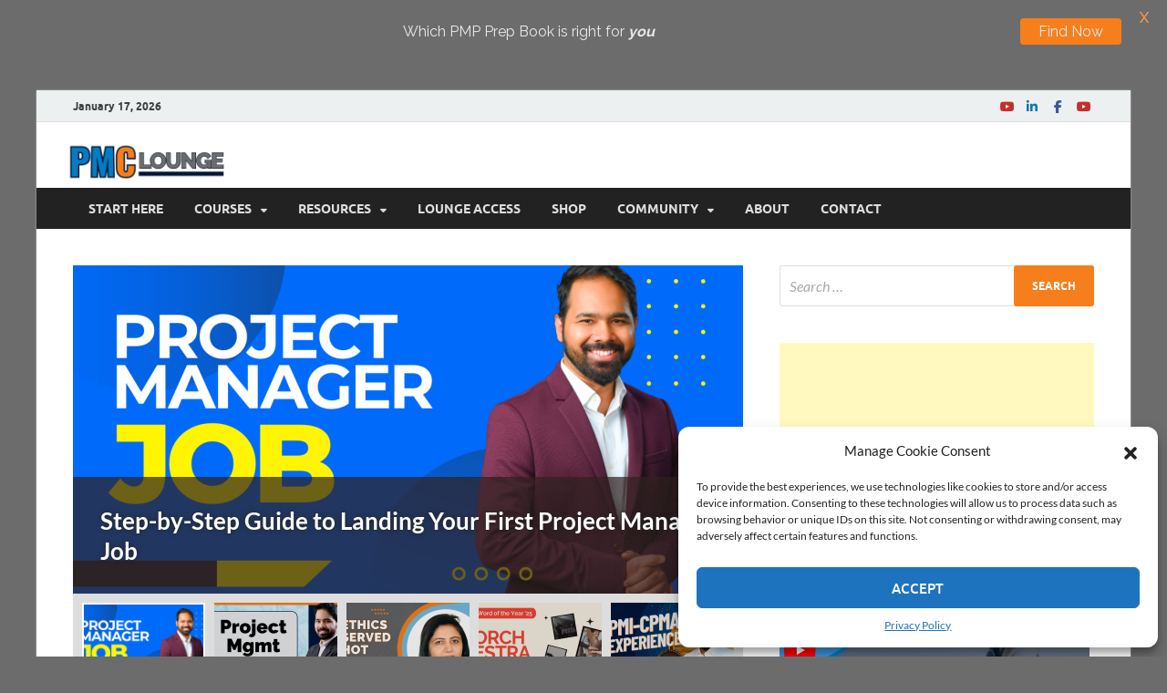

--- FILE ---
content_type: text/html; charset=UTF-8
request_url: https://www.pmclounge.com/
body_size: 154403
content:
<!DOCTYPE html>
<html lang="en-US">
	
<head>
	<meta charset="UTF-8">
<meta name="viewport" content="width=device-width, initial-scale=1">
<link rel="profile" href="https://gmpg.org/xfn/11">

<script type="text/javascript">
/* <![CDATA[ */
window.JetpackScriptData = {"site":{"icon":"https://i0.wp.com/www.pmclounge.com/wp-content/uploads/2025/10/cropped-pmclounge_logo_new_transparent-1.png?fit=512%2C512\u0026ssl=1\u0026w=64","title":"PMCLounge.com","host":"unknown","is_wpcom_platform":false}};
/* ]]> */
</script>
<meta name='robots' content='index, follow, max-image-preview:large, max-snippet:-1, max-video-preview:-1' />
	<style>img:is([sizes="auto" i], [sizes^="auto," i]) { contain-intrinsic-size: 3000px 1500px }</style>
	<!-- Jetpack Site Verification Tags -->
<meta name="google-site-verification" content="EXsyTBB4Ta_v85qoaaazXkUO_Wkhag_69VLVomi7MQA" />
<script>window._wca = window._wca || [];</script>

	<!-- This site is optimized with the Yoast SEO plugin v25.5 - https://yoast.com/wordpress/plugins/seo/ -->
	<title>PMCLounge.com | Helping Project Managers Get Certified and Stay Ahead</title>
	<meta name="description" content="PMC Lounge helps Project Managers Get Certified and Stay Ahead. Guided by the 5Cs: Certifications, Competence, Community, Career, and Clarity, we make earning certifications simple and support your growth with clear insights and a strong community to help you get certified and keep moving forward." />
	<link rel="canonical" href="https://www.pmclounge.com/" />
	<meta property="og:locale" content="en_US" />
	<meta property="og:type" content="website" />
	<meta property="og:title" content="PMCLounge.com | Helping Project Managers Get Certified and Stay Ahead" />
	<meta property="og:description" content="PMC Lounge helps Project Managers Get Certified and Stay Ahead. Guided by the 5Cs: Certifications, Competence, Community, Career, and Clarity, we make earning certifications simple and support your growth with clear insights and a strong community to help you get certified and keep moving forward." />
	<meta property="og:url" content="https://www.pmclounge.com/" />
	<meta property="og:site_name" content="PMCLounge.com" />
	<meta property="article:publisher" content="https://www.facebook.com/pmclounge/" />
	<meta property="article:modified_time" content="2025-11-22T19:14:04+00:00" />
	<meta name="twitter:card" content="summary_large_image" />
	<meta name="twitter:site" content="@pmclounge" />
	<script type="application/ld+json" class="yoast-schema-graph">{"@context":"https://schema.org","@graph":[{"@type":"WebPage","@id":"https://www.pmclounge.com/","url":"https://www.pmclounge.com/","name":"PMCLounge.com | Helping Project Managers Get Certified and Stay Ahead","isPartOf":{"@id":"https://www.pmclounge.com/#website"},"about":{"@id":"https://www.pmclounge.com/#organization"},"datePublished":"2018-05-06T16:43:16+00:00","dateModified":"2025-11-22T19:14:04+00:00","description":"PMC Lounge helps Project Managers Get Certified and Stay Ahead. Guided by the 5Cs: Certifications, Competence, Community, Career, and Clarity, we make earning certifications simple and support your growth with clear insights and a strong community to help you get certified and keep moving forward.","breadcrumb":{"@id":"https://www.pmclounge.com/#breadcrumb"},"inLanguage":"en-US","potentialAction":[{"@type":"ReadAction","target":["https://www.pmclounge.com/"]}]},{"@type":"BreadcrumbList","@id":"https://www.pmclounge.com/#breadcrumb","itemListElement":[{"@type":"ListItem","position":1,"name":"Home"}]},{"@type":"WebSite","@id":"https://www.pmclounge.com/#website","url":"https://www.pmclounge.com/","name":"PMCLounge.com","description":"PMC Lounge helps Project Managers Get Certified and Stay Ahead","publisher":{"@id":"https://www.pmclounge.com/#organization"},"potentialAction":[{"@type":"SearchAction","target":{"@type":"EntryPoint","urlTemplate":"https://www.pmclounge.com/?s={search_term_string}"},"query-input":{"@type":"PropertyValueSpecification","valueRequired":true,"valueName":"search_term_string"}}],"inLanguage":"en-US"},{"@type":"Organization","@id":"https://www.pmclounge.com/#organization","name":"PMC Lounge","url":"https://www.pmclounge.com/","logo":{"@type":"ImageObject","inLanguage":"en-US","@id":"https://www.pmclounge.com/#/schema/logo/image/","url":"https://i0.wp.com/www.pmclounge.com/wp-content/uploads/2023/10/cropped-logo_new_png.png?fit=512%2C512&ssl=1","contentUrl":"https://i0.wp.com/www.pmclounge.com/wp-content/uploads/2023/10/cropped-logo_new_png.png?fit=512%2C512&ssl=1","width":512,"height":512,"caption":"PMC Lounge"},"image":{"@id":"https://www.pmclounge.com/#/schema/logo/image/"},"sameAs":["https://www.facebook.com/pmclounge/","https://x.com/pmclounge","https://www.youtube.com/pmclounge","https://www.linkedin.com/company/pmclounge/","https://t.me/pmczone","https://whatsapp.com/channel/0029Va9lKe9GJP8KRUmvKn22","https://www.linkedin.com/groups/10308907/","https://www.facebook.com/groups/pmclounge/"]}]}</script>
	<meta name="google-site-verification" content="EXsyTBB4Ta_v85qoaaazXkUO_Wkhag_69VLVomi7MQA" />
	<!-- / Yoast SEO plugin. -->


<link rel="amphtml" href="https://www.pmclounge.com/amp/" /><meta name="generator" content="AMP for WP 1.1.5"/><link rel='dns-prefetch' href='//stats.wp.com' />
<link rel='dns-prefetch' href='//secure.gravatar.com' />
<link rel='dns-prefetch' href='//www.googletagmanager.com' />
<link rel='dns-prefetch' href='//fonts.googleapis.com' />
<link rel='dns-prefetch' href='//netdna.bootstrapcdn.com' />
<link rel='dns-prefetch' href='//v0.wordpress.com' />
<link rel='dns-prefetch' href='//widgets.wp.com' />
<link rel='dns-prefetch' href='//s0.wp.com' />
<link rel='dns-prefetch' href='//0.gravatar.com' />
<link rel='dns-prefetch' href='//1.gravatar.com' />
<link rel='dns-prefetch' href='//2.gravatar.com' />
<link rel='dns-prefetch' href='//pagead2.googlesyndication.com' />
<link rel='preconnect' href='//i0.wp.com' />
<link rel="alternate" type="application/rss+xml" title="PMCLounge.com &raquo; Feed" href="https://www.pmclounge.com/feed/" />
<link rel="alternate" type="application/rss+xml" title="PMCLounge.com &raquo; Comments Feed" href="https://www.pmclounge.com/comments/feed/" />
<script type="text/javascript">
/* <![CDATA[ */
window._wpemojiSettings = {"baseUrl":"https:\/\/s.w.org\/images\/core\/emoji\/16.0.1\/72x72\/","ext":".png","svgUrl":"https:\/\/s.w.org\/images\/core\/emoji\/16.0.1\/svg\/","svgExt":".svg","source":{"concatemoji":"https:\/\/www.pmclounge.com\/wp-includes\/js\/wp-emoji-release.min.js?ver=8032e3560662e5ae547eb41ef1ac375d"}};
/*! This file is auto-generated */
!function(s,n){var o,i,e;function c(e){try{var t={supportTests:e,timestamp:(new Date).valueOf()};sessionStorage.setItem(o,JSON.stringify(t))}catch(e){}}function p(e,t,n){e.clearRect(0,0,e.canvas.width,e.canvas.height),e.fillText(t,0,0);var t=new Uint32Array(e.getImageData(0,0,e.canvas.width,e.canvas.height).data),a=(e.clearRect(0,0,e.canvas.width,e.canvas.height),e.fillText(n,0,0),new Uint32Array(e.getImageData(0,0,e.canvas.width,e.canvas.height).data));return t.every(function(e,t){return e===a[t]})}function u(e,t){e.clearRect(0,0,e.canvas.width,e.canvas.height),e.fillText(t,0,0);for(var n=e.getImageData(16,16,1,1),a=0;a<n.data.length;a++)if(0!==n.data[a])return!1;return!0}function f(e,t,n,a){switch(t){case"flag":return n(e,"\ud83c\udff3\ufe0f\u200d\u26a7\ufe0f","\ud83c\udff3\ufe0f\u200b\u26a7\ufe0f")?!1:!n(e,"\ud83c\udde8\ud83c\uddf6","\ud83c\udde8\u200b\ud83c\uddf6")&&!n(e,"\ud83c\udff4\udb40\udc67\udb40\udc62\udb40\udc65\udb40\udc6e\udb40\udc67\udb40\udc7f","\ud83c\udff4\u200b\udb40\udc67\u200b\udb40\udc62\u200b\udb40\udc65\u200b\udb40\udc6e\u200b\udb40\udc67\u200b\udb40\udc7f");case"emoji":return!a(e,"\ud83e\udedf")}return!1}function g(e,t,n,a){var r="undefined"!=typeof WorkerGlobalScope&&self instanceof WorkerGlobalScope?new OffscreenCanvas(300,150):s.createElement("canvas"),o=r.getContext("2d",{willReadFrequently:!0}),i=(o.textBaseline="top",o.font="600 32px Arial",{});return e.forEach(function(e){i[e]=t(o,e,n,a)}),i}function t(e){var t=s.createElement("script");t.src=e,t.defer=!0,s.head.appendChild(t)}"undefined"!=typeof Promise&&(o="wpEmojiSettingsSupports",i=["flag","emoji"],n.supports={everything:!0,everythingExceptFlag:!0},e=new Promise(function(e){s.addEventListener("DOMContentLoaded",e,{once:!0})}),new Promise(function(t){var n=function(){try{var e=JSON.parse(sessionStorage.getItem(o));if("object"==typeof e&&"number"==typeof e.timestamp&&(new Date).valueOf()<e.timestamp+604800&&"object"==typeof e.supportTests)return e.supportTests}catch(e){}return null}();if(!n){if("undefined"!=typeof Worker&&"undefined"!=typeof OffscreenCanvas&&"undefined"!=typeof URL&&URL.createObjectURL&&"undefined"!=typeof Blob)try{var e="postMessage("+g.toString()+"("+[JSON.stringify(i),f.toString(),p.toString(),u.toString()].join(",")+"));",a=new Blob([e],{type:"text/javascript"}),r=new Worker(URL.createObjectURL(a),{name:"wpTestEmojiSupports"});return void(r.onmessage=function(e){c(n=e.data),r.terminate(),t(n)})}catch(e){}c(n=g(i,f,p,u))}t(n)}).then(function(e){for(var t in e)n.supports[t]=e[t],n.supports.everything=n.supports.everything&&n.supports[t],"flag"!==t&&(n.supports.everythingExceptFlag=n.supports.everythingExceptFlag&&n.supports[t]);n.supports.everythingExceptFlag=n.supports.everythingExceptFlag&&!n.supports.flag,n.DOMReady=!1,n.readyCallback=function(){n.DOMReady=!0}}).then(function(){return e}).then(function(){var e;n.supports.everything||(n.readyCallback(),(e=n.source||{}).concatemoji?t(e.concatemoji):e.wpemoji&&e.twemoji&&(t(e.twemoji),t(e.wpemoji)))}))}((window,document),window._wpemojiSettings);
/* ]]> */
</script>
<link rel='stylesheet' id='givewp-campaign-blocks-fonts-css' href='https://fonts.googleapis.com/css2?family=Inter%3Awght%40400%3B500%3B600%3B700&#038;display=swap&#038;ver=6.8.3' type='text/css' media='all' />
<style id='wp-emoji-styles-inline-css' type='text/css'>

	img.wp-smiley, img.emoji {
		display: inline !important;
		border: none !important;
		box-shadow: none !important;
		height: 1em !important;
		width: 1em !important;
		margin: 0 0.07em !important;
		vertical-align: -0.1em !important;
		background: none !important;
		padding: 0 !important;
	}
</style>
<link rel='stylesheet' id='wp-block-library-css' href='https://www.pmclounge.com/wp-includes/css/dist/block-library/style.min.css?ver=8032e3560662e5ae547eb41ef1ac375d' type='text/css' media='all' />
<style id='wp-block-library-theme-inline-css' type='text/css'>
.wp-block-audio :where(figcaption){color:#555;font-size:13px;text-align:center}.is-dark-theme .wp-block-audio :where(figcaption){color:#ffffffa6}.wp-block-audio{margin:0 0 1em}.wp-block-code{border:1px solid #ccc;border-radius:4px;font-family:Menlo,Consolas,monaco,monospace;padding:.8em 1em}.wp-block-embed :where(figcaption){color:#555;font-size:13px;text-align:center}.is-dark-theme .wp-block-embed :where(figcaption){color:#ffffffa6}.wp-block-embed{margin:0 0 1em}.blocks-gallery-caption{color:#555;font-size:13px;text-align:center}.is-dark-theme .blocks-gallery-caption{color:#ffffffa6}:root :where(.wp-block-image figcaption){color:#555;font-size:13px;text-align:center}.is-dark-theme :root :where(.wp-block-image figcaption){color:#ffffffa6}.wp-block-image{margin:0 0 1em}.wp-block-pullquote{border-bottom:4px solid;border-top:4px solid;color:currentColor;margin-bottom:1.75em}.wp-block-pullquote cite,.wp-block-pullquote footer,.wp-block-pullquote__citation{color:currentColor;font-size:.8125em;font-style:normal;text-transform:uppercase}.wp-block-quote{border-left:.25em solid;margin:0 0 1.75em;padding-left:1em}.wp-block-quote cite,.wp-block-quote footer{color:currentColor;font-size:.8125em;font-style:normal;position:relative}.wp-block-quote:where(.has-text-align-right){border-left:none;border-right:.25em solid;padding-left:0;padding-right:1em}.wp-block-quote:where(.has-text-align-center){border:none;padding-left:0}.wp-block-quote.is-large,.wp-block-quote.is-style-large,.wp-block-quote:where(.is-style-plain){border:none}.wp-block-search .wp-block-search__label{font-weight:700}.wp-block-search__button{border:1px solid #ccc;padding:.375em .625em}:where(.wp-block-group.has-background){padding:1.25em 2.375em}.wp-block-separator.has-css-opacity{opacity:.4}.wp-block-separator{border:none;border-bottom:2px solid;margin-left:auto;margin-right:auto}.wp-block-separator.has-alpha-channel-opacity{opacity:1}.wp-block-separator:not(.is-style-wide):not(.is-style-dots){width:100px}.wp-block-separator.has-background:not(.is-style-dots){border-bottom:none;height:1px}.wp-block-separator.has-background:not(.is-style-wide):not(.is-style-dots){height:2px}.wp-block-table{margin:0 0 1em}.wp-block-table td,.wp-block-table th{word-break:normal}.wp-block-table :where(figcaption){color:#555;font-size:13px;text-align:center}.is-dark-theme .wp-block-table :where(figcaption){color:#ffffffa6}.wp-block-video :where(figcaption){color:#555;font-size:13px;text-align:center}.is-dark-theme .wp-block-video :where(figcaption){color:#ffffffa6}.wp-block-video{margin:0 0 1em}:root :where(.wp-block-template-part.has-background){margin-bottom:0;margin-top:0;padding:1.25em 2.375em}
</style>
<style id='classic-theme-styles-inline-css' type='text/css'>
/*! This file is auto-generated */
.wp-block-button__link{color:#fff;background-color:#32373c;border-radius:9999px;box-shadow:none;text-decoration:none;padding:calc(.667em + 2px) calc(1.333em + 2px);font-size:1.125em}.wp-block-file__button{background:#32373c;color:#fff;text-decoration:none}
</style>
<style id='givewp-campaign-comments-block-style-inline-css' type='text/css'>
.givewp-campaign-comment-block-card{display:flex;gap:var(--givewp-spacing-3);padding:var(--givewp-spacing-4) 0}.givewp-campaign-comment-block-card__avatar{align-items:center;border-radius:50%;display:flex;height:40px;justify-content:center;width:40px}.givewp-campaign-comment-block-card__avatar img{align-items:center;border-radius:50%;display:flex;height:auto;justify-content:center;min-width:40px;width:100%}.givewp-campaign-comment-block-card__donor-name{color:var(--givewp-neutral-700);font-size:1rem;font-weight:600;line-height:1.5;margin:0;text-align:left}.givewp-campaign-comment-block-card__details{align-items:center;color:var(--givewp-neutral-400);display:flex;font-size:.875rem;font-weight:500;gap:var(--givewp-spacing-2);height:auto;line-height:1.43;margin:2px 0 var(--givewp-spacing-3) 0;text-align:left}.givewp-campaign-comment-block-card__comment{color:var(--givewp-neutral-700);font-size:1rem;line-height:1.5;margin:0;text-align:left}.givewp-campaign-comment-block-card__read-more{background:none;border:none;color:var(--givewp-blue-500);cursor:pointer;font-size:.875rem;line-height:1.43;outline:none;padding:0}
.givewp-campaign-comments-block-empty-state{align-items:center;background-color:var(--givewp-shades-white);border:1px solid var(--givewp-neutral-50);border-radius:.5rem;display:flex;flex-direction:column;justify-content:center;padding:var(--givewp-spacing-6)}.givewp-campaign-comments-block-empty-state__details{align-items:center;display:flex;flex-direction:column;gap:var(--givewp-spacing-1);justify-content:center;margin:.875rem 0}.givewp-campaign-comments-block-empty-state__title{color:var(--givewp-neutral-700);font-size:1rem;font-weight:500;margin:0}.givewp-campaign-comments-block-empty-state__description{color:var(--givewp-neutral-700);font-size:.875rem;line-height:1.43;margin:0}
.givewp-campaign-comment-block{background-color:var(--givewp-shades-white);display:flex;flex-direction:column;gap:var(--givewp-spacing-2);padding:var(--givewp-spacing-6) 0}.givewp-campaign-comment-block__title{color:var(--givewp-neutral-900);font-size:18px;font-weight:600;line-height:1.56;margin:0;text-align:left}.givewp-campaign-comment-block__cta{align-items:center;background-color:var(--givewp-neutral-50);border-radius:4px;color:var(--giewp-neutral-500);display:flex;font-size:14px;font-weight:600;gap:8px;height:36px;line-height:1.43;margin:0;padding:var(--givewp-spacing-2) var(--givewp-spacing-4);text-align:left}

</style>
<style id='givewp-campaign-cover-block-style-inline-css' type='text/css'>
.givewp-campaign-selector{border:1px solid #e5e7eb;border-radius:5px;box-shadow:0 2px 4px 0 rgba(0,0,0,.05);display:flex;flex-direction:column;gap:20px;padding:40px 24px}.givewp-campaign-selector__label{padding-bottom:16px}.givewp-campaign-selector__select input[type=text]:focus{border-color:transparent;box-shadow:0 0 0 1px transparent;outline:2px solid transparent}.givewp-campaign-selector__logo{align-self:center}.givewp-campaign-selector__open{background:#2271b1;border:none;border-radius:5px;color:#fff;cursor:pointer;padding:.5rem 1rem}.givewp-campaign-selector__submit{background-color:#27ae60;border:0;border-radius:5px;color:#fff;font-weight:700;outline:none;padding:1rem;text-align:center;transition:.2s;width:100%}.givewp-campaign-selector__submit:disabled{background-color:#f3f4f6;color:#9ca0af}.givewp-campaign-selector__submit:hover:not(:disabled){cursor:pointer;filter:brightness(1.2)}
.givewp-campaign-cover-block__button{align-items:center;border:1px solid #2271b1;border-radius:2px;color:#2271b1;display:flex;justify-content:center;margin-bottom:.5rem;min-height:32px;width:100%}.givewp-campaign-cover-block__image{border-radius:2px;display:flex;flex-grow:1;margin-bottom:.5rem;max-height:4.44rem;-o-object-fit:cover;object-fit:cover;width:100%}.givewp-campaign-cover-block__help-text{color:#4b5563;font-size:.75rem;font-stretch:normal;font-style:normal;font-weight:400;letter-spacing:normal;line-height:1.4;text-align:left}.givewp-campaign-cover-block__edit-campaign-link{align-items:center;display:inline-flex;font-size:.75rem;font-stretch:normal;font-style:normal;font-weight:400;gap:.125rem;line-height:1.4}.givewp-campaign-cover-block__edit-campaign-link svg{fill:currentColor;height:1.25rem;width:1.25rem}.givewp-campaign-cover-block-preview__image{align-items:center;display:flex;height:100%;justify-content:center;width:100%}

</style>
<style id='givewp-campaign-donations-style-inline-css' type='text/css'>
.givewp-campaign-donations-block{padding:1.5rem 0}.givewp-campaign-donations-block *{font-family:Inter,sans-serif}.givewp-campaign-donations-block .givewp-campaign-donations-block__header{align-items:center;display:flex;justify-content:space-between;margin-bottom:.5rem}.givewp-campaign-donations-block .givewp-campaign-donations-block__title{color:var(--givewp-neutral-900);font-size:1.125rem;font-weight:600;line-height:1.56;margin:0}.givewp-campaign-donations-block .givewp-campaign-donations-block__donations{display:grid;gap:.5rem;margin:0;padding:0}.givewp-campaign-donations-block .givewp-campaign-donations-block__donation,.givewp-campaign-donations-block .givewp-campaign-donations-block__empty-state{background-color:var(--givewp-shades-white);border:1px solid var(--givewp-neutral-50);border-radius:.5rem;display:flex;padding:1rem}.givewp-campaign-donations-block .givewp-campaign-donations-block__donation{align-items:center;gap:.75rem}.givewp-campaign-donations-block .givewp-campaign-donations-block__donation-icon{align-items:center;display:flex}.givewp-campaign-donations-block .givewp-campaign-donations-block__donation-icon img{border-radius:100%;height:2.5rem;-o-object-fit:cover;object-fit:cover;width:2.5rem}.givewp-campaign-donations-block .givewp-campaign-donations-block__donation-info{display:flex;flex-direction:column;justify-content:center;row-gap:.25rem}.givewp-campaign-donations-block .givewp-campaign-donations-block__donation-description{color:var(--givewp-neutral-500);font-size:1rem;font-weight:500;line-height:1.5;margin:0}.givewp-campaign-donations-block .givewp-campaign-donations-block__donation-description strong{color:var(--givewp-neutral-700);font-weight:600}.givewp-campaign-donations-block .givewp-campaign-donations-block__donation-date{align-items:center;color:var(--givewp-neutral-400);display:flex;font-size:.875rem;font-weight:500;line-height:1.43}.givewp-campaign-donations-block .givewp-campaign-donations-block__donation-ribbon{align-items:center;border-radius:100%;color:#1f2937;display:flex;height:1.25rem;justify-content:center;margin-left:auto;width:1.25rem}.givewp-campaign-donations-block .givewp-campaign-donations-block__donation-ribbon[data-position="1"]{background-color:gold}.givewp-campaign-donations-block .givewp-campaign-donations-block__donation-ribbon[data-position="2"]{background-color:silver}.givewp-campaign-donations-block .givewp-campaign-donations-block__donation-ribbon[data-position="3"]{background-color:#cd7f32;color:#fffaf2}.givewp-campaign-donations-block .givewp-campaign-donations-block__donation-amount{color:var(--givewp-neutral-700);font-size:1.125rem;font-weight:600;line-height:1.56;margin-left:auto}.givewp-campaign-donations-block .givewp-campaign-donations-block__footer{display:flex;justify-content:center;margin-top:.5rem}.givewp-campaign-donations-block .givewp-campaign-donations-block__donate-button button.givewp-donation-form-modal__open,.givewp-campaign-donations-block .givewp-campaign-donations-block__empty-button button.givewp-donation-form-modal__open,.givewp-campaign-donations-block .givewp-campaign-donations-block__load-more-button{background:none;border:1px solid var(--givewp-primary-color);border-radius:.5rem;color:var(--givewp-primary-color)!important;font-size:.875rem;font-weight:600;line-height:1.43;padding:.25rem 1rem!important}.givewp-campaign-donations-block .givewp-campaign-donations-block__donate-button button.givewp-donation-form-modal__open:hover,.givewp-campaign-donations-block .givewp-campaign-donations-block__empty-button button.givewp-donation-form-modal__open:hover,.givewp-campaign-donations-block .givewp-campaign-donations-block__load-more-button:hover{background:var(--givewp-primary-color);color:var(--givewp-shades-white)!important}.givewp-campaign-donations-block .givewp-campaign-donations-block__empty-state{align-items:center;flex-direction:column;padding:1.5rem}.givewp-campaign-donations-block .givewp-campaign-donations-block__empty-description,.givewp-campaign-donations-block .givewp-campaign-donations-block__empty-title{color:var(--givewp-neutral-700);margin:0}.givewp-campaign-donations-block .givewp-campaign-donations-block__empty-title{font-size:1rem;font-weight:500;line-height:1.5}.givewp-campaign-donations-block .givewp-campaign-donations-block__empty-description{font-size:.875rem;line-height:1.43;margin-top:.25rem}.givewp-campaign-donations-block .givewp-campaign-donations-block__empty-icon{color:var(--givewp-secondary-color);margin-bottom:.875rem;order:-1}.givewp-campaign-donations-block .givewp-campaign-donations-block__empty-button{margin-top:.875rem}.givewp-campaign-donations-block .givewp-campaign-donations-block__empty-button button.givewp-donation-form-modal__open{border-radius:.25rem;padding:.5rem 1rem!important}

</style>
<link rel='stylesheet' id='givewp-campaign-donors-style-css' href='https://www.pmclounge.com/wp-content/plugins/give/build/campaignDonorsBlockApp.css?ver=1.0.0' type='text/css' media='all' />
<style id='givewp-campaign-form-style-inline-css' type='text/css'>
.givewp-donation-form-modal{outline:none;overflow-y:scroll;padding:1rem;width:100%}.givewp-donation-form-modal[data-entering=true]{animation:modal-fade .3s,modal-zoom .6s}@keyframes modal-fade{0%{opacity:0}to{opacity:1}}@keyframes modal-zoom{0%{transform:scale(.8)}to{transform:scale(1)}}.givewp-donation-form-modal__overlay{align-items:center;background:rgba(0,0,0,.7);display:flex;flex-direction:column;height:var(--visual-viewport-height);justify-content:center;left:0;position:fixed;top:0;width:100vw;z-index:100}.givewp-donation-form-modal__overlay[data-loading=true]{display:none}.givewp-donation-form-modal__overlay[data-entering=true]{animation:modal-fade .3s}.givewp-donation-form-modal__overlay[data-exiting=true]{animation:modal-fade .15s ease-in reverse}.givewp-donation-form-modal__open__spinner{left:50%;line-height:1;position:absolute;top:50%;transform:translate(-50%,-50%);z-index:100}.givewp-donation-form-modal__open{position:relative}.givewp-donation-form-modal__close{background:#e7e8ed;border:1px solid transparent;border-radius:50%;cursor:pointer;display:flex;padding:.75rem;position:fixed;right:25px;top:25px;transition:.2s;width:-moz-fit-content;width:fit-content;z-index:999}.givewp-donation-form-modal__close svg{height:1rem;width:1rem}.givewp-donation-form-modal__close:active,.givewp-donation-form-modal__close:focus,.givewp-donation-form-modal__close:hover{background-color:#caccd7;border:1px solid #caccd7}.admin-bar .givewp-donation-form-modal{margin-top:32px}.admin-bar .givewp-donation-form-modal__close{top:57px}
.givewp-entity-selector{border:1px solid #e5e7eb;border-radius:5px;box-shadow:0 2px 4px 0 rgba(0,0,0,.05);display:flex;flex-direction:column;gap:20px;padding:40px 24px}.givewp-entity-selector__label{padding-bottom:16px}.givewp-entity-selector__select input[type=text]:focus{border-color:transparent;box-shadow:0 0 0 1px transparent;outline:2px solid transparent}.givewp-entity-selector__logo{align-self:center}.givewp-entity-selector__open{background:#2271b1;border:none;border-radius:5px;color:#fff;cursor:pointer;padding:.5rem 1rem}.givewp-entity-selector__submit{background-color:#27ae60;border:0;border-radius:5px;color:#fff;font-weight:700;outline:none;padding:1rem;text-align:center;transition:.2s;width:100%}.givewp-entity-selector__submit:disabled{background-color:#f3f4f6;color:#9ca0af}.givewp-entity-selector__submit:hover:not(:disabled){cursor:pointer;filter:brightness(1.2)}
.givewp-campaign-selector{border:1px solid #e5e7eb;border-radius:5px;box-shadow:0 2px 4px 0 rgba(0,0,0,.05);display:flex;flex-direction:column;gap:20px;padding:40px 24px}.givewp-campaign-selector__label{padding-bottom:16px}.givewp-campaign-selector__select input[type=text]:focus{border-color:transparent;box-shadow:0 0 0 1px transparent;outline:2px solid transparent}.givewp-campaign-selector__logo{align-self:center}.givewp-campaign-selector__open{background:#2271b1;border:none;border-radius:5px;color:#fff;cursor:pointer;padding:.5rem 1rem}.givewp-campaign-selector__submit{background-color:#27ae60;border:0;border-radius:5px;color:#fff;font-weight:700;outline:none;padding:1rem;text-align:center;transition:.2s;width:100%}.givewp-campaign-selector__submit:disabled{background-color:#f3f4f6;color:#9ca0af}.givewp-campaign-selector__submit:hover:not(:disabled){cursor:pointer;filter:brightness(1.2)}
.givewp-donation-form-link,.givewp-donation-form-modal__open{background:var(--givewp-primary-color,#2271b1);border:none;border-radius:5px;color:var(--givewp-secondary-color,#fff);cursor:pointer;font-family:-apple-system,BlinkMacSystemFont,Segoe UI,Roboto,Oxygen-Sans,Ubuntu,Cantarell,Helvetica Neue,sans-serif;font-size:1rem;font-weight:500!important;line-height:1.5;padding:.75rem 1.25rem!important;text-decoration:none!important;transition:all .2s ease;width:100%}.givewp-donation-form-link:active,.givewp-donation-form-link:focus,.givewp-donation-form-link:focus-visible,.givewp-donation-form-link:hover,.givewp-donation-form-modal__open:active,.givewp-donation-form-modal__open:focus,.givewp-donation-form-modal__open:focus-visible,.givewp-donation-form-modal__open:hover{background-color:color-mix(in srgb,var(--givewp-primary-color),#000 20%)}.components-input-control__label{width:100%}.wp-block-givewp-campaign-form{position:relative}.wp-block-givewp-campaign-form form[id*=give-form] #give-gateway-radio-list>li input[type=radio]{display:inline-block}.wp-block-givewp-campaign-form iframe{pointer-events:none;width:100%!important}.give-change-donation-form-btn svg{margin-top:3px}.givewp-default-form-toggle{margin-top:var(--givewp-spacing-4)}

</style>
<style id='givewp-campaign-goal-style-inline-css' type='text/css'>
.givewp-campaign-goal{display:flex;flex-direction:column;gap:.5rem;padding-bottom:1rem}.givewp-campaign-goal__container{display:flex;flex-direction:row;justify-content:space-between}.givewp-campaign-goal__container-item{display:flex;flex-direction:column;gap:.2rem}.givewp-campaign-goal__container-item span{color:var(--givewp-neutral-500);font-size:12px;font-weight:600;letter-spacing:.48px;line-height:1.5;text-transform:uppercase}.givewp-campaign-goal__container-item strong{color:var(--givewp-neutral-900);font-size:20px;font-weight:600;line-height:1.6}.givewp-campaign-goal__progress-bar{display:flex}.givewp-campaign-goal__progress-bar-container{background-color:#f2f2f2;border-radius:14px;box-shadow:inset 0 1px 4px 0 rgba(0,0,0,.09);display:flex;flex-grow:1;height:8px}.givewp-campaign-goal__progress-bar-progress{background:var(--givewp-secondary-color,#2d802f);border-radius:14px;box-shadow:inset 0 1px 4px 0 rgba(0,0,0,.09);display:flex;height:8px}

</style>
<style id='givewp-campaign-stats-block-style-inline-css' type='text/css'>
.givewp-campaign-stats-block span{color:var(--givewp-neutral-500);display:block;font-size:12px;font-weight:600;letter-spacing:.48px;line-height:1.5;margin-bottom:2px;text-align:left;text-transform:uppercase}.givewp-campaign-stats-block strong{color:var(--givewp-neutral-900);font-size:20px;font-weight:600;letter-spacing:normal;line-height:1.6}

</style>
<style id='givewp-campaign-donate-button-style-inline-css' type='text/css'>
.givewp-donation-form-link,.givewp-donation-form-modal__open{background:var(--givewp-primary-color,#2271b1);border:none;border-radius:5px;color:var(--givewp-secondary-color,#fff);cursor:pointer;font-family:-apple-system,BlinkMacSystemFont,Segoe UI,Roboto,Oxygen-Sans,Ubuntu,Cantarell,Helvetica Neue,sans-serif;font-size:1rem;font-weight:500!important;line-height:1.5;padding:.75rem 1.25rem!important;text-decoration:none!important;transition:all .2s ease;width:100%}.givewp-donation-form-link:active,.givewp-donation-form-link:focus,.givewp-donation-form-link:focus-visible,.givewp-donation-form-link:hover,.givewp-donation-form-modal__open:active,.givewp-donation-form-modal__open:focus,.givewp-donation-form-modal__open:focus-visible,.givewp-donation-form-modal__open:hover{background-color:color-mix(in srgb,var(--givewp-primary-color),#000 20%)}.give-change-donation-form-btn svg{margin-top:3px}.givewp-default-form-toggle{margin-top:var(--givewp-spacing-4)}

</style>
<link rel='stylesheet' id='mediaelement-css' href='https://www.pmclounge.com/wp-includes/js/mediaelement/mediaelementplayer-legacy.min.css?ver=4.2.17' type='text/css' media='all' />
<link rel='stylesheet' id='wp-mediaelement-css' href='https://www.pmclounge.com/wp-includes/js/mediaelement/wp-mediaelement.min.css?ver=8032e3560662e5ae547eb41ef1ac375d' type='text/css' media='all' />
<style id='jetpack-sharing-buttons-style-inline-css' type='text/css'>
.jetpack-sharing-buttons__services-list{display:flex;flex-direction:row;flex-wrap:wrap;gap:0;list-style-type:none;margin:5px;padding:0}.jetpack-sharing-buttons__services-list.has-small-icon-size{font-size:12px}.jetpack-sharing-buttons__services-list.has-normal-icon-size{font-size:16px}.jetpack-sharing-buttons__services-list.has-large-icon-size{font-size:24px}.jetpack-sharing-buttons__services-list.has-huge-icon-size{font-size:36px}@media print{.jetpack-sharing-buttons__services-list{display:none!important}}.editor-styles-wrapper .wp-block-jetpack-sharing-buttons{gap:0;padding-inline-start:0}ul.jetpack-sharing-buttons__services-list.has-background{padding:1.25em 2.375em}
</style>
<style id='global-styles-inline-css' type='text/css'>
:root{--wp--preset--aspect-ratio--square: 1;--wp--preset--aspect-ratio--4-3: 4/3;--wp--preset--aspect-ratio--3-4: 3/4;--wp--preset--aspect-ratio--3-2: 3/2;--wp--preset--aspect-ratio--2-3: 2/3;--wp--preset--aspect-ratio--16-9: 16/9;--wp--preset--aspect-ratio--9-16: 9/16;--wp--preset--color--black: #000000;--wp--preset--color--cyan-bluish-gray: #abb8c3;--wp--preset--color--white: #ffffff;--wp--preset--color--pale-pink: #f78da7;--wp--preset--color--vivid-red: #cf2e2e;--wp--preset--color--luminous-vivid-orange: #ff6900;--wp--preset--color--luminous-vivid-amber: #fcb900;--wp--preset--color--light-green-cyan: #7bdcb5;--wp--preset--color--vivid-green-cyan: #00d084;--wp--preset--color--pale-cyan-blue: #8ed1fc;--wp--preset--color--vivid-cyan-blue: #0693e3;--wp--preset--color--vivid-purple: #9b51e0;--wp--preset--gradient--vivid-cyan-blue-to-vivid-purple: linear-gradient(135deg,rgba(6,147,227,1) 0%,rgb(155,81,224) 100%);--wp--preset--gradient--light-green-cyan-to-vivid-green-cyan: linear-gradient(135deg,rgb(122,220,180) 0%,rgb(0,208,130) 100%);--wp--preset--gradient--luminous-vivid-amber-to-luminous-vivid-orange: linear-gradient(135deg,rgba(252,185,0,1) 0%,rgba(255,105,0,1) 100%);--wp--preset--gradient--luminous-vivid-orange-to-vivid-red: linear-gradient(135deg,rgba(255,105,0,1) 0%,rgb(207,46,46) 100%);--wp--preset--gradient--very-light-gray-to-cyan-bluish-gray: linear-gradient(135deg,rgb(238,238,238) 0%,rgb(169,184,195) 100%);--wp--preset--gradient--cool-to-warm-spectrum: linear-gradient(135deg,rgb(74,234,220) 0%,rgb(151,120,209) 20%,rgb(207,42,186) 40%,rgb(238,44,130) 60%,rgb(251,105,98) 80%,rgb(254,248,76) 100%);--wp--preset--gradient--blush-light-purple: linear-gradient(135deg,rgb(255,206,236) 0%,rgb(152,150,240) 100%);--wp--preset--gradient--blush-bordeaux: linear-gradient(135deg,rgb(254,205,165) 0%,rgb(254,45,45) 50%,rgb(107,0,62) 100%);--wp--preset--gradient--luminous-dusk: linear-gradient(135deg,rgb(255,203,112) 0%,rgb(199,81,192) 50%,rgb(65,88,208) 100%);--wp--preset--gradient--pale-ocean: linear-gradient(135deg,rgb(255,245,203) 0%,rgb(182,227,212) 50%,rgb(51,167,181) 100%);--wp--preset--gradient--electric-grass: linear-gradient(135deg,rgb(202,248,128) 0%,rgb(113,206,126) 100%);--wp--preset--gradient--midnight: linear-gradient(135deg,rgb(2,3,129) 0%,rgb(40,116,252) 100%);--wp--preset--font-size--small: 13px;--wp--preset--font-size--medium: 20px;--wp--preset--font-size--large: 36px;--wp--preset--font-size--x-large: 42px;--wp--preset--spacing--20: 0.44rem;--wp--preset--spacing--30: 0.67rem;--wp--preset--spacing--40: 1rem;--wp--preset--spacing--50: 1.5rem;--wp--preset--spacing--60: 2.25rem;--wp--preset--spacing--70: 3.38rem;--wp--preset--spacing--80: 5.06rem;--wp--preset--shadow--natural: 6px 6px 9px rgba(0, 0, 0, 0.2);--wp--preset--shadow--deep: 12px 12px 50px rgba(0, 0, 0, 0.4);--wp--preset--shadow--sharp: 6px 6px 0px rgba(0, 0, 0, 0.2);--wp--preset--shadow--outlined: 6px 6px 0px -3px rgba(255, 255, 255, 1), 6px 6px rgba(0, 0, 0, 1);--wp--preset--shadow--crisp: 6px 6px 0px rgba(0, 0, 0, 1);}:where(.is-layout-flex){gap: 0.5em;}:where(.is-layout-grid){gap: 0.5em;}body .is-layout-flex{display: flex;}.is-layout-flex{flex-wrap: wrap;align-items: center;}.is-layout-flex > :is(*, div){margin: 0;}body .is-layout-grid{display: grid;}.is-layout-grid > :is(*, div){margin: 0;}:where(.wp-block-columns.is-layout-flex){gap: 2em;}:where(.wp-block-columns.is-layout-grid){gap: 2em;}:where(.wp-block-post-template.is-layout-flex){gap: 1.25em;}:where(.wp-block-post-template.is-layout-grid){gap: 1.25em;}.has-black-color{color: var(--wp--preset--color--black) !important;}.has-cyan-bluish-gray-color{color: var(--wp--preset--color--cyan-bluish-gray) !important;}.has-white-color{color: var(--wp--preset--color--white) !important;}.has-pale-pink-color{color: var(--wp--preset--color--pale-pink) !important;}.has-vivid-red-color{color: var(--wp--preset--color--vivid-red) !important;}.has-luminous-vivid-orange-color{color: var(--wp--preset--color--luminous-vivid-orange) !important;}.has-luminous-vivid-amber-color{color: var(--wp--preset--color--luminous-vivid-amber) !important;}.has-light-green-cyan-color{color: var(--wp--preset--color--light-green-cyan) !important;}.has-vivid-green-cyan-color{color: var(--wp--preset--color--vivid-green-cyan) !important;}.has-pale-cyan-blue-color{color: var(--wp--preset--color--pale-cyan-blue) !important;}.has-vivid-cyan-blue-color{color: var(--wp--preset--color--vivid-cyan-blue) !important;}.has-vivid-purple-color{color: var(--wp--preset--color--vivid-purple) !important;}.has-black-background-color{background-color: var(--wp--preset--color--black) !important;}.has-cyan-bluish-gray-background-color{background-color: var(--wp--preset--color--cyan-bluish-gray) !important;}.has-white-background-color{background-color: var(--wp--preset--color--white) !important;}.has-pale-pink-background-color{background-color: var(--wp--preset--color--pale-pink) !important;}.has-vivid-red-background-color{background-color: var(--wp--preset--color--vivid-red) !important;}.has-luminous-vivid-orange-background-color{background-color: var(--wp--preset--color--luminous-vivid-orange) !important;}.has-luminous-vivid-amber-background-color{background-color: var(--wp--preset--color--luminous-vivid-amber) !important;}.has-light-green-cyan-background-color{background-color: var(--wp--preset--color--light-green-cyan) !important;}.has-vivid-green-cyan-background-color{background-color: var(--wp--preset--color--vivid-green-cyan) !important;}.has-pale-cyan-blue-background-color{background-color: var(--wp--preset--color--pale-cyan-blue) !important;}.has-vivid-cyan-blue-background-color{background-color: var(--wp--preset--color--vivid-cyan-blue) !important;}.has-vivid-purple-background-color{background-color: var(--wp--preset--color--vivid-purple) !important;}.has-black-border-color{border-color: var(--wp--preset--color--black) !important;}.has-cyan-bluish-gray-border-color{border-color: var(--wp--preset--color--cyan-bluish-gray) !important;}.has-white-border-color{border-color: var(--wp--preset--color--white) !important;}.has-pale-pink-border-color{border-color: var(--wp--preset--color--pale-pink) !important;}.has-vivid-red-border-color{border-color: var(--wp--preset--color--vivid-red) !important;}.has-luminous-vivid-orange-border-color{border-color: var(--wp--preset--color--luminous-vivid-orange) !important;}.has-luminous-vivid-amber-border-color{border-color: var(--wp--preset--color--luminous-vivid-amber) !important;}.has-light-green-cyan-border-color{border-color: var(--wp--preset--color--light-green-cyan) !important;}.has-vivid-green-cyan-border-color{border-color: var(--wp--preset--color--vivid-green-cyan) !important;}.has-pale-cyan-blue-border-color{border-color: var(--wp--preset--color--pale-cyan-blue) !important;}.has-vivid-cyan-blue-border-color{border-color: var(--wp--preset--color--vivid-cyan-blue) !important;}.has-vivid-purple-border-color{border-color: var(--wp--preset--color--vivid-purple) !important;}.has-vivid-cyan-blue-to-vivid-purple-gradient-background{background: var(--wp--preset--gradient--vivid-cyan-blue-to-vivid-purple) !important;}.has-light-green-cyan-to-vivid-green-cyan-gradient-background{background: var(--wp--preset--gradient--light-green-cyan-to-vivid-green-cyan) !important;}.has-luminous-vivid-amber-to-luminous-vivid-orange-gradient-background{background: var(--wp--preset--gradient--luminous-vivid-amber-to-luminous-vivid-orange) !important;}.has-luminous-vivid-orange-to-vivid-red-gradient-background{background: var(--wp--preset--gradient--luminous-vivid-orange-to-vivid-red) !important;}.has-very-light-gray-to-cyan-bluish-gray-gradient-background{background: var(--wp--preset--gradient--very-light-gray-to-cyan-bluish-gray) !important;}.has-cool-to-warm-spectrum-gradient-background{background: var(--wp--preset--gradient--cool-to-warm-spectrum) !important;}.has-blush-light-purple-gradient-background{background: var(--wp--preset--gradient--blush-light-purple) !important;}.has-blush-bordeaux-gradient-background{background: var(--wp--preset--gradient--blush-bordeaux) !important;}.has-luminous-dusk-gradient-background{background: var(--wp--preset--gradient--luminous-dusk) !important;}.has-pale-ocean-gradient-background{background: var(--wp--preset--gradient--pale-ocean) !important;}.has-electric-grass-gradient-background{background: var(--wp--preset--gradient--electric-grass) !important;}.has-midnight-gradient-background{background: var(--wp--preset--gradient--midnight) !important;}.has-small-font-size{font-size: var(--wp--preset--font-size--small) !important;}.has-medium-font-size{font-size: var(--wp--preset--font-size--medium) !important;}.has-large-font-size{font-size: var(--wp--preset--font-size--large) !important;}.has-x-large-font-size{font-size: var(--wp--preset--font-size--x-large) !important;}
:where(.wp-block-post-template.is-layout-flex){gap: 1.25em;}:where(.wp-block-post-template.is-layout-grid){gap: 1.25em;}
:where(.wp-block-columns.is-layout-flex){gap: 2em;}:where(.wp-block-columns.is-layout-grid){gap: 2em;}
:root :where(.wp-block-pullquote){font-size: 1.5em;line-height: 1.6;}
</style>
<link rel='stylesheet' id='chained-css-css' href='https://www.pmclounge.com/wp-content/plugins/chained-quiz/css/main.css?ver=8032e3560662e5ae547eb41ef1ac375d' type='text/css' media='all' />
<link rel='stylesheet' id='google-fonts-css' href='https://fonts.googleapis.com/css?family=Lato%3A400%2C500%2C600%2C700%7CRaleway%3A400%2C500%2C600%2C700&#038;ver=2.8.2' type='text/css' media='all' />
<link rel='stylesheet' id='rt-fontawsome-css' href='https://www.pmclounge.com/wp-content/plugins/the-post-grid/assets/vendor/font-awesome/css/font-awesome.min.css?ver=7.8.2' type='text/css' media='all' />
<link rel='stylesheet' id='rt-tpg-css' href='https://www.pmclounge.com/wp-content/plugins/the-post-grid/assets/css/thepostgrid.min.css?ver=7.8.2' type='text/css' media='all' />
<link rel='stylesheet' id='woocommerce-layout-css' href='https://www.pmclounge.com/wp-content/plugins/woocommerce/assets/css/woocommerce-layout.css?ver=9.9.6' type='text/css' media='all' />
<style id='woocommerce-layout-inline-css' type='text/css'>

	.infinite-scroll .woocommerce-pagination {
		display: none;
	}
</style>
<link rel='stylesheet' id='woocommerce-smallscreen-css' href='https://www.pmclounge.com/wp-content/plugins/woocommerce/assets/css/woocommerce-smallscreen.css?ver=9.9.6' type='text/css' media='only screen and (max-width: 768px)' />
<link rel='stylesheet' id='woocommerce-general-css' href='https://www.pmclounge.com/wp-content/plugins/woocommerce/assets/css/woocommerce.css?ver=9.9.6' type='text/css' media='all' />
<style id='woocommerce-inline-inline-css' type='text/css'>
.woocommerce form .form-row .required { visibility: visible; }
</style>
<link rel='stylesheet' id='ppress-frontend-css' href='https://www.pmclounge.com/wp-content/plugins/wp-user-avatar/assets/css/frontend.min.css?ver=4.16.3' type='text/css' media='all' />
<link rel='stylesheet' id='ppress-flatpickr-css' href='https://www.pmclounge.com/wp-content/plugins/wp-user-avatar/assets/flatpickr/flatpickr.min.css?ver=4.16.3' type='text/css' media='all' />
<link rel='stylesheet' id='ppress-select2-css' href='https://www.pmclounge.com/wp-content/plugins/wp-user-avatar/assets/select2/select2.min.css?ver=8032e3560662e5ae547eb41ef1ac375d' type='text/css' media='all' />
<link rel='stylesheet' id='give-styles-css' href='https://www.pmclounge.com/wp-content/plugins/give/build/assets/dist/css/give.css?ver=4.5.0' type='text/css' media='all' />
<link rel='stylesheet' id='give-donation-summary-style-frontend-css' href='https://www.pmclounge.com/wp-content/plugins/give/build/assets/dist/css/give-donation-summary.css?ver=4.5.0' type='text/css' media='all' />
<link rel='stylesheet' id='givewp-design-system-foundation-css' href='https://www.pmclounge.com/wp-content/plugins/give/build/assets/dist/css/design-system/foundation.css?ver=1.2.0' type='text/css' media='all' />
<link rel='stylesheet' id='cmplz-general-css' href='https://www.pmclounge.com/wp-content/plugins/complianz-gdpr/assets/css/cookieblocker.min.css?ver=1751114733' type='text/css' media='all' />
<link rel='stylesheet' id='testimonial-rotator-style-css' href='https://www.pmclounge.com/wp-content/plugins/testimonial-rotator/testimonial-rotator-style.css?ver=8032e3560662e5ae547eb41ef1ac375d' type='text/css' media='all' />
<link rel='stylesheet' id='font-awesome-css' href='//netdna.bootstrapcdn.com/font-awesome/latest/css/font-awesome.min.css?ver=8032e3560662e5ae547eb41ef1ac375d' type='text/css' media='all' />
<link rel='stylesheet' id='brands-styles-css' href='https://www.pmclounge.com/wp-content/plugins/woocommerce/assets/css/brands.css?ver=9.9.6' type='text/css' media='all' />
<link rel='stylesheet' id='chld_thm_cfg_parent-css' href='https://www.pmclounge.com/wp-content/themes/hitmag/style.css?ver=8032e3560662e5ae547eb41ef1ac375d' type='text/css' media='all' />
<link rel='stylesheet' id='hitmag-fonts-css' href='https://www.pmclounge.com/wp-content/themes/hitmag/css/fonts.css' type='text/css' media='all' />
<link rel='stylesheet' id='hitmag-font-awesome-css' href='https://www.pmclounge.com/wp-content/themes/hitmag/css/all.min.css?ver=6.5.1' type='text/css' media='all' />
<link rel='stylesheet' id='hitmag-style-css' href='https://www.pmclounge.com/wp-content/themes/pmc-theme/style.css?ver=9.1.7.1525619140' type='text/css' media='all' />
<link rel='stylesheet' id='hitmag-swiper-css' href='https://www.pmclounge.com/wp-content/themes/hitmag/css/swiper-bundle.min.css?ver=11.0.5' type='text/css' media='screen' />
<link rel='stylesheet' id='jetpack_likes-css' href='https://www.pmclounge.com/wp-content/plugins/jetpack/modules/likes/style.css?ver=14.8' type='text/css' media='all' />
<link rel='stylesheet' id='recent-posts-widget-with-thumbnails-public-style-css' href='https://www.pmclounge.com/wp-content/plugins/recent-posts-widget-with-thumbnails/public.css?ver=7.1.1' type='text/css' media='all' />
<link rel='stylesheet' id='jetpack-subscriptions-css' href='https://www.pmclounge.com/wp-content/plugins/jetpack/modules/subscriptions/subscriptions.css?ver=14.8' type='text/css' media='all' />
<script type="text/javascript" src="https://www.pmclounge.com/wp-includes/js/dist/hooks.min.js?ver=4d63a3d491d11ffd8ac6" id="wp-hooks-js"></script>
<script type="text/javascript" src="https://www.pmclounge.com/wp-includes/js/dist/i18n.min.js?ver=5e580eb46a90c2b997e6" id="wp-i18n-js"></script>
<script type="text/javascript" id="wp-i18n-js-after">
/* <![CDATA[ */
wp.i18n.setLocaleData( { 'text direction\u0004ltr': [ 'ltr' ] } );
/* ]]> */
</script>
<script type="text/javascript" id="give-donor-options-js-extra">
/* <![CDATA[ */
var GiveDonorOptions = {"isAdmin":"","adminUrl":"https:\/\/www.pmclounge.com\/wp-admin\/","apiRoot":"https:\/\/www.pmclounge.com\/wp-json\/givewp\/v3\/donors","apiNonce":"ace378fae3","donorsAdminUrl":"https:\/\/www.pmclounge.com\/wp-admin\/edit.php?post_type=give_forms&page=give-donors","currency":"USD","currencySymbol":"$","intlTelInputSettings":{"initialCountry":"in","showSelectedDialCode":true,"strictMode":true,"i18n":{"us":"United States","ca":"Canada","gb":"United Kingdom","af":"Afghanistan","al":"Albania","dz":"Algeria","as":"American Samoa","ad":"Andorra","ao":"Angola","ai":"Anguilla","aq":"Antarctica","ag":"Antigua and Barbuda","ar":"Argentina","am":"Armenia","aw":"Aruba","au":"Australia","at":"Austria","az":"Azerbaijan","bs":"Bahamas","bh":"Bahrain","bd":"Bangladesh","bb":"Barbados","by":"Belarus","be":"Belgium","bz":"Belize","bj":"Benin","bm":"Bermuda","bt":"Bhutan","bo":"Bolivia","ba":"Bosnia and Herzegovina","bw":"Botswana","bv":"Bouvet Island","br":"Brazil","io":"British Indian Ocean Territory","bn":"Brunei Darrussalam","bg":"Bulgaria","bf":"Burkina Faso","bi":"Burundi","kh":"Cambodia","cm":"Cameroon","cv":"Cape Verde","ky":"Cayman Islands","cf":"Central African Republic","td":"Chad","cl":"Chile","cn":"China","cx":"Christmas Island","cc":"Cocos Islands","co":"Colombia","km":"Comoros","cd":"Congo, Democratic People&#039;s Republic","cg":"Congo, Republic of","ck":"Cook Islands","cr":"Costa Rica","ci":"Cote d&#039;Ivoire","hr":"Croatia\/Hrvatska","cu":"Cuba","cy":"Cyprus Island","cz":"Czech Republic","dk":"Denmark","dj":"Djibouti","dm":"Dominica","do":"Dominican Republic","tp":"East Timor","ec":"Ecuador","eg":"Egypt","gq":"Equatorial Guinea","sv":"El Salvador","er":"Eritrea","ee":"Estonia","et":"Ethiopia","fk":"Falkland Islands","fo":"Faroe Islands","fj":"Fiji","fi":"Finland","fr":"France","gf":"French Guiana","pf":"French Polynesia","tf":"French Southern Territories","ga":"Gabon","gm":"Gambia","ge":"Georgia","de":"Germany","gr":"Greece","gh":"Ghana","gi":"Gibraltar","gl":"Greenland","gd":"Grenada","gp":"Guadeloupe","gu":"Guam","gt":"Guatemala","gg":"Guernsey","gn":"Guinea","gw":"Guinea-Bissau","gy":"Guyana","ht":"Haiti","hm":"Heard and McDonald Islands","va":"Holy See (City Vatican State)","hn":"Honduras","hk":"Hong Kong","hu":"Hungary","is":"Iceland","in":"India","id":"Indonesia","ir":"Iran","iq":"Iraq","ie":"Ireland","im":"Isle of Man","il":"Israel","it":"Italy","jm":"Jamaica","jp":"Japan","je":"Jersey","jo":"Jordan","kz":"Kazakhstan","ke":"Kenya","ki":"Kiribati","kw":"Kuwait","kg":"Kyrgyzstan","la":"Lao People&#039;s Democratic Republic","lv":"Latvia","lb":"Lebanon","ls":"Lesotho","lr":"Liberia","ly":"Libyan Arab Jamahiriya","li":"Liechtenstein","lt":"Lithuania","lu":"Luxembourg","mo":"Macau","mk":"Macedonia","mg":"Madagascar","mw":"Malawi","my":"Malaysia","mv":"Maldives","ml":"Mali","mt":"Malta","mh":"Marshall Islands","mq":"Martinique","mr":"Mauritania","mu":"Mauritius","yt":"Mayotte","mx":"Mexico","fm":"Micronesia","md":"Moldova, Republic of","mc":"Monaco","mn":"Mongolia","me":"Montenegro","ms":"Montserrat","ma":"Morocco","mz":"Mozambique","mm":"Myanmar","na":"Namibia","nr":"Nauru","np":"Nepal","nl":"Netherlands","an":"Netherlands Antilles","nc":"New Caledonia","nz":"New Zealand","ni":"Nicaragua","ne":"Niger","ng":"Nigeria","nu":"Niue","nf":"Norfolk Island","kp":"North Korea","mp":"Northern Mariana Islands","no":"Norway","om":"Oman","pk":"Pakistan","pw":"Palau","ps":"Palestinian Territories","pa":"Panama","pg":"Papua New Guinea","py":"Paraguay","pe":"Peru","ph":"Philippines","pn":"Pitcairn Island","pl":"Poland","pt":"Portugal","pr":"Puerto Rico","qa":"Qatar","re":"Reunion Island","ro":"Romania","ru":"Russian Federation","rw":"Rwanda","sh":"Saint Helena","kn":"Saint Kitts and Nevis","lc":"Saint Lucia","pm":"Saint Pierre and Miquelon","vc":"Saint Vincent and the Grenadines","sm":"San Marino","st":"Sao Tome and Principe","sa":"Saudi Arabia","sn":"Senegal","rs":"Serbia","sc":"Seychelles","sl":"Sierra Leone","sg":"Singapore","sk":"Slovak Republic","si":"Slovenia","sb":"Solomon Islands","so":"Somalia","za":"South Africa","gs":"South Georgia","kr":"South Korea","es":"Spain","lk":"Sri Lanka","sd":"Sudan","sr":"Suriname","sj":"Svalbard and Jan Mayen Islands","sz":"Eswatini","se":"Sweden","ch":"Switzerland","sy":"Syrian Arab Republic","tw":"Taiwan","tj":"Tajikistan","tz":"Tanzania","tg":"Togo","tk":"Tokelau","to":"Tonga","th":"Thailand","tt":"Trinidad and Tobago","tn":"Tunisia","tr":"Turkey","tm":"Turkmenistan","tc":"Turks and Caicos Islands","tv":"Tuvalu","ug":"Uganda","ua":"Ukraine","ae":"United Arab Emirates","uy":"Uruguay","um":"US Minor Outlying Islands","uz":"Uzbekistan","vu":"Vanuatu","ve":"Venezuela","vn":"Vietnam","vg":"Virgin Islands (British)","vi":"Virgin Islands (USA)","wf":"Wallis and Futuna Islands","eh":"Western Sahara","ws":"Western Samoa","ye":"Yemen","yu":"Yugoslavia","zm":"Zambia","zw":"Zimbabwe","selectedCountryAriaLabel":"Selected country","noCountrySelected":"No country selected","countryListAriaLabel":"List of countries","searchPlaceholder":"Search","zeroSearchResults":"No results found","oneSearchResult":"1 result found","multipleSearchResults":"${count} results found"},"cssUrl":"https:\/\/cdn.jsdelivr.net\/npm\/intl-tel-input@21.2.4\/build\/css\/intlTelInput.css","scriptUrl":"https:\/\/cdn.jsdelivr.net\/npm\/intl-tel-input@21.2.4\/build\/js\/intlTelInput.min.js","utilsScriptUrl":"https:\/\/cdn.jsdelivr.net\/npm\/intl-tel-input@21.2.4\/build\/js\/utils.js","errorMap":["Invalid number.","Invalid country code.","Invalid number: too short.","Invalid number: too long.","Invalid number."],"useFullscreenPopup":false},"nameTitlePrefixes":["Mr.","Mrs.","Ms."],"countries":{"":"","US":"United States","CA":"Canada","GB":"United Kingdom","AF":"Afghanistan","AL":"Albania","DZ":"Algeria","AS":"American Samoa","AD":"Andorra","AO":"Angola","AI":"Anguilla","AQ":"Antarctica","AG":"Antigua and Barbuda","AR":"Argentina","AM":"Armenia","AW":"Aruba","AU":"Australia","AT":"Austria","AZ":"Azerbaijan","BS":"Bahamas","BH":"Bahrain","BD":"Bangladesh","BB":"Barbados","BY":"Belarus","BE":"Belgium","BZ":"Belize","BJ":"Benin","BM":"Bermuda","BT":"Bhutan","BO":"Bolivia","BA":"Bosnia and Herzegovina","BW":"Botswana","BV":"Bouvet Island","BR":"Brazil","IO":"British Indian Ocean Territory","BN":"Brunei Darrussalam","BG":"Bulgaria","BF":"Burkina Faso","BI":"Burundi","KH":"Cambodia","CM":"Cameroon","CV":"Cape Verde","KY":"Cayman Islands","CF":"Central African Republic","TD":"Chad","CL":"Chile","CN":"China","CX":"Christmas Island","CC":"Cocos Islands","CO":"Colombia","KM":"Comoros","CD":"Congo, Democratic People's Republic","CG":"Congo, Republic of","CK":"Cook Islands","CR":"Costa Rica","CI":"Cote d'Ivoire","HR":"Croatia\/Hrvatska","CU":"Cuba","CY":"Cyprus Island","CZ":"Czech Republic","DK":"Denmark","DJ":"Djibouti","DM":"Dominica","DO":"Dominican Republic","TP":"East Timor","EC":"Ecuador","EG":"Egypt","GQ":"Equatorial Guinea","SV":"El Salvador","ER":"Eritrea","EE":"Estonia","ET":"Ethiopia","FK":"Falkland Islands","FO":"Faroe Islands","FJ":"Fiji","FI":"Finland","FR":"France","GF":"French Guiana","PF":"French Polynesia","TF":"French Southern Territories","GA":"Gabon","GM":"Gambia","GE":"Georgia","DE":"Germany","GR":"Greece","GH":"Ghana","GI":"Gibraltar","GL":"Greenland","GD":"Grenada","GP":"Guadeloupe","GU":"Guam","GT":"Guatemala","GG":"Guernsey","GN":"Guinea","GW":"Guinea-Bissau","GY":"Guyana","HT":"Haiti","HM":"Heard and McDonald Islands","VA":"Holy See (City Vatican State)","HN":"Honduras","HK":"Hong Kong","HU":"Hungary","IS":"Iceland","IN":"India","ID":"Indonesia","IR":"Iran","IQ":"Iraq","IE":"Ireland","IM":"Isle of Man","IL":"Israel","IT":"Italy","JM":"Jamaica","JP":"Japan","JE":"Jersey","JO":"Jordan","KZ":"Kazakhstan","KE":"Kenya","KI":"Kiribati","KW":"Kuwait","KG":"Kyrgyzstan","LA":"Lao People's Democratic Republic","LV":"Latvia","LB":"Lebanon","LS":"Lesotho","LR":"Liberia","LY":"Libyan Arab Jamahiriya","LI":"Liechtenstein","LT":"Lithuania","LU":"Luxembourg","MO":"Macau","MK":"Macedonia","MG":"Madagascar","MW":"Malawi","MY":"Malaysia","MV":"Maldives","ML":"Mali","MT":"Malta","MH":"Marshall Islands","MQ":"Martinique","MR":"Mauritania","MU":"Mauritius","YT":"Mayotte","MX":"Mexico","FM":"Micronesia","MD":"Moldova, Republic of","MC":"Monaco","MN":"Mongolia","ME":"Montenegro","MS":"Montserrat","MA":"Morocco","MZ":"Mozambique","MM":"Myanmar","NA":"Namibia","NR":"Nauru","NP":"Nepal","NL":"Netherlands","AN":"Netherlands Antilles","NC":"New Caledonia","NZ":"New Zealand","NI":"Nicaragua","NE":"Niger","NG":"Nigeria","NU":"Niue","NF":"Norfolk Island","KP":"North Korea","MP":"Northern Mariana Islands","NO":"Norway","OM":"Oman","PK":"Pakistan","PW":"Palau","PS":"Palestinian Territories","PA":"Panama","PG":"Papua New Guinea","PY":"Paraguay","PE":"Peru","PH":"Philippines","PN":"Pitcairn Island","PL":"Poland","PT":"Portugal","PR":"Puerto Rico","QA":"Qatar","RE":"Reunion Island","RO":"Romania","RU":"Russian Federation","RW":"Rwanda","SH":"Saint Helena","KN":"Saint Kitts and Nevis","LC":"Saint Lucia","PM":"Saint Pierre and Miquelon","VC":"Saint Vincent and the Grenadines","SM":"San Marino","ST":"Sao Tome and Principe","SA":"Saudi Arabia","SN":"Senegal","RS":"Serbia","SC":"Seychelles","SL":"Sierra Leone","SG":"Singapore","SK":"Slovak Republic","SI":"Slovenia","SB":"Solomon Islands","SO":"Somalia","ZA":"South Africa","GS":"South Georgia","KR":"South Korea","ES":"Spain","LK":"Sri Lanka","SD":"Sudan","SR":"Suriname","SJ":"Svalbard and Jan Mayen Islands","SZ":"Eswatini","SE":"Sweden","CH":"Switzerland","SY":"Syrian Arab Republic","TW":"Taiwan","TJ":"Tajikistan","TZ":"Tanzania","TG":"Togo","TK":"Tokelau","TO":"Tonga","TH":"Thailand","TT":"Trinidad and Tobago","TN":"Tunisia","TR":"Turkey","TM":"Turkmenistan","TC":"Turks and Caicos Islands","TV":"Tuvalu","UG":"Uganda","UA":"Ukraine","AE":"United Arab Emirates","UY":"Uruguay","UM":"US Minor Outlying Islands","UZ":"Uzbekistan","VU":"Vanuatu","VE":"Venezuela","VN":"Vietnam","VG":"Virgin Islands (British)","VI":"Virgin Islands (USA)","WF":"Wallis and Futuna Islands","EH":"Western Sahara","WS":"Western Samoa","YE":"Yemen","YU":"Yugoslavia","ZM":"Zambia","ZW":"Zimbabwe"},"states":{"list":{"US":{"":"","AL":"Alabama","AK":"Alaska","AZ":"Arizona","AR":"Arkansas","CA":"California","CO":"Colorado","CT":"Connecticut","DE":"Delaware","DC":"District of Columbia","FL":"Florida","GA":"Georgia","HI":"Hawaii","ID":"Idaho","IL":"Illinois","IN":"Indiana","IA":"Iowa","KS":"Kansas","KY":"Kentucky","LA":"Louisiana","ME":"Maine","MD":"Maryland","MA":"Massachusetts","MI":"Michigan","MN":"Minnesota","MS":"Mississippi","MO":"Missouri","MT":"Montana","NE":"Nebraska","NV":"Nevada","NH":"New Hampshire","NJ":"New Jersey","NM":"New Mexico","NY":"New York","NC":"North Carolina","ND":"North Dakota","OH":"Ohio","OK":"Oklahoma","OR":"Oregon","PA":"Pennsylvania","RI":"Rhode Island","SC":"South Carolina","SD":"South Dakota","TN":"Tennessee","TX":"Texas","UT":"Utah","VT":"Vermont","VA":"Virginia","WA":"Washington","WV":"West Virginia","WI":"Wisconsin","WY":"Wyoming","AS":"American Samoa","CZ":"Canal Zone","CM":"Commonwealth of the Northern Mariana Islands","FM":"Federated States of Micronesia","GU":"Guam","MH":"Marshall Islands","MP":"Northern Mariana Islands","PW":"Palau","PI":"Philippine Islands","PR":"Puerto Rico","TT":"Trust Territory of the Pacific Islands","VI":"Virgin Islands","AA":"Armed Forces - Americas","AE":"Armed Forces - Europe, Canada, Middle East, Africa","AP":"Armed Forces - Pacific"},"CA":{"":"","AB":"Alberta","BC":"British Columbia","MB":"Manitoba","NB":"New Brunswick","NL":"Newfoundland and Labrador","NS":"Nova Scotia","NT":"Northwest Territories","NU":"Nunavut","ON":"Ontario","PE":"Prince Edward Island","QC":"Quebec","SK":"Saskatchewan","YT":"Yukon"},"AU":{"":"","ACT":"Australian Capital Territory","NSW":"New South Wales","NT":"Northern Territory","QLD":"Queensland","SA":"South Australia","TAS":"Tasmania","VIC":"Victoria","WA":"Western Australia"},"BR":{"":"","AC":"Acre","AL":"Alagoas","AP":"Amap\u00e1","AM":"Amazonas","BA":"Bahia","CE":"Cear\u00e1","DF":"Distrito Federal","ES":"Esp\u00edrito Santo","GO":"Goi\u00e1s","MA":"Maranh\u00e3o","MT":"Mato Grosso","MS":"Mato Grosso do Sul","MG":"Minas Gerais","PA":"Par\u00e1","PB":"Para\u00edba","PR":"Paran\u00e1","PE":"Pernambuco","PI":"Piau\u00ed","RJ":"Rio de Janeiro","RN":"Rio Grande do Norte","RS":"Rio Grande do Sul","RO":"Rond\u00f4nia","RR":"Roraima","SC":"Santa Catarina","SP":"S\u00e3o Paulo","SE":"Sergipe","TO":"Tocantins"},"CN":{"":"","CN1":"Yunnan \/ \u4e91\u5357","CN2":"Beijing \/ \u5317\u4eac","CN3":"Tianjin \/ \u5929\u6d25","CN4":"Hebei \/ \u6cb3\u5317","CN5":"Shanxi \/ \u5c71\u897f","CN6":"Inner Mongolia \/ \u5167\u8499\u53e4","CN7":"Liaoning \/ \u8fbd\u5b81","CN8":"Jilin \/ \u5409\u6797","CN9":"Heilongjiang \/ \u9ed1\u9f99\u6c5f","CN10":"Shanghai \/ \u4e0a\u6d77","CN11":"Jiangsu \/ \u6c5f\u82cf","CN12":"Zhejiang \/ \u6d59\u6c5f","CN13":"Anhui \/ \u5b89\u5fbd","CN14":"Fujian \/ \u798f\u5efa","CN15":"Jiangxi \/ \u6c5f\u897f","CN16":"Shandong \/ \u5c71\u4e1c","CN17":"Henan \/ \u6cb3\u5357","CN18":"Hubei \/ \u6e56\u5317","CN19":"Hunan \/ \u6e56\u5357","CN20":"Guangdong \/ \u5e7f\u4e1c","CN21":"Guangxi Zhuang \/ \u5e7f\u897f\u58ee\u65cf","CN22":"Hainan \/ \u6d77\u5357","CN23":"Chongqing \/ \u91cd\u5e86","CN24":"Sichuan \/ \u56db\u5ddd","CN25":"Guizhou \/ \u8d35\u5dde","CN26":"Shaanxi \/ \u9655\u897f","CN27":"Gansu \/ \u7518\u8083","CN28":"Qinghai \/ \u9752\u6d77","CN29":"Ningxia Hui \/ \u5b81\u590f","CN30":"Macau \/ \u6fb3\u95e8","CN31":"Tibet \/ \u897f\u85cf","CN32":"Xinjiang \/ \u65b0\u7586"},"HK":{"":"","HONG KONG":"Hong Kong Island","KOWLOON":"Kowloon","NEW TERRITORIES":"New Territories"},"HU":{"":"","BK":"B\u00e1cs-Kiskun","BE":"B\u00e9k\u00e9s","BA":"Baranya","BZ":"Borsod-Aba\u00faj-Zempl\u00e9n","BU":"Budapest","CS":"Csongr\u00e1d","FE":"Fej\u00e9r","GS":"Gy\u0151r-Moson-Sopron","HB":"Hajd\u00fa-Bihar","HE":"Heves","JN":"J\u00e1sz-Nagykun-Szolnok","KE":"Kom\u00e1rom-Esztergom","NO":"N\u00f3gr\u00e1d","PE":"Pest","SO":"Somogy","SZ":"Szabolcs-Szatm\u00e1r-Bereg","TO":"Tolna","VA":"Vas","VE":"Veszpr\u00e9m","ZA":"Zala"},"ID":{"":"","AC":"Daerah Istimewa Aceh","SU":"Sumatera Utara","SB":"Sumatera Barat","RI":"Riau","KR":"Kepulauan Riau","JA":"Jambi","SS":"Sumatera Selatan","BB":"Bangka Belitung","BE":"Bengkulu","LA":"Lampung","JK":"DKI Jakarta","JB":"Jawa Barat","BT":"Banten","JT":"Jawa Tengah","JI":"Jawa Timur","YO":"Daerah Istimewa Yogyakarta","BA":"Bali","NB":"Nusa Tenggara Barat","NT":"Nusa Tenggara Timur","KB":"Kalimantan Barat","KT":"Kalimantan Tengah","KI":"Kalimantan Timur","KS":"Kalimantan Selatan","KU":"Kalimantan Utara","SA":"Sulawesi Utara","ST":"Sulawesi Tengah","SG":"Sulawesi Tenggara","SR":"Sulawesi Barat","SN":"Sulawesi Selatan","GO":"Gorontalo","MA":"Maluku","MU":"Maluku Utara","PA":"Papua","PB":"Papua Barat"},"IN":{"":"","AP":"Andhra Pradesh","AR":"Arunachal Pradesh","AS":"Assam","BR":"Bihar","CT":"Chhattisgarh","GA":"Goa","GJ":"Gujarat","HR":"Haryana","HP":"Himachal Pradesh","JK":"Jammu and Kashmir","JH":"Jharkhand","KA":"Karnataka","KL":"Kerala","MP":"Madhya Pradesh","MH":"Maharashtra","MN":"Manipur","ML":"Meghalaya","MZ":"Mizoram","NL":"Nagaland","OD":"Odisha","PB":"Punjab","RJ":"Rajasthan","SK":"Sikkim","TN":"Tamil Nadu","TG":"Telangana","TR":"Tripura","UT":"Uttarakhand","UP":"Uttar Pradesh","WB":"West Bengal","AN":"Andaman and Nicobar Islands","CH":"Chandigarh","DN":"Dadar and Nagar Haveli","DD":"Daman and Diu","DL":"Delhi","LD":"Lakshadweep","PY":"Pondicherry (Puducherry)"},"MY":{"":"","JHR":"Johor","KDH":"Kedah","KTN":"Kelantan","MLK":"Melaka","NSN":"Negeri Sembilan","PHG":"Pahang","PRK":"Perak","PLS":"Perlis","PNG":"Pulau Pinang","SBH":"Sabah","SWK":"Sarawak","SGR":"Selangor","TRG":"Terengganu","KUL":"W.P. Kuala Lumpur","LBN":"W.P. Labuan","PJY":"W.P. Putrajaya"},"NZ":{"":"","AK":"Auckland","BP":"Bay of Plenty","CT":"Canterbury","HB":"Hawke\u2019s Bay","MW":"Manawatu-Wanganui","MB":"Marlborough","NS":"Nelson","NL":"Northland","OT":"Otago","SL":"Southland","TK":"Taranaki","TM":"Tasman","WA":"Waikato","WE":"Wellington","WC":"West Coast"},"TH":{"":"","TH-37":"Amnat Charoen (\u0e2d\u0e33\u0e19\u0e32\u0e08\u0e40\u0e08\u0e23\u0e34\u0e0d)","TH-15":"Ang Thong (\u0e2d\u0e48\u0e32\u0e07\u0e17\u0e2d\u0e07)","TH-14":"Ayutthaya (\u0e1e\u0e23\u0e30\u0e19\u0e04\u0e23\u0e28\u0e23\u0e35\u0e2d\u0e22\u0e38\u0e18\u0e22\u0e32)","TH-10":"Bangkok (\u0e01\u0e23\u0e38\u0e07\u0e40\u0e17\u0e1e\u0e21\u0e2b\u0e32\u0e19\u0e04\u0e23)","TH-38":"Bueng Kan (\u0e1a\u0e36\u0e07\u0e01\u0e32\u0e2c)","TH-31":"Buri Ram (\u0e1a\u0e38\u0e23\u0e35\u0e23\u0e31\u0e21\u0e22\u0e4c)","TH-24":"Chachoengsao (\u0e09\u0e30\u0e40\u0e0a\u0e34\u0e07\u0e40\u0e17\u0e23\u0e32)","TH-18":"Chai Nat (\u0e0a\u0e31\u0e22\u0e19\u0e32\u0e17)","TH-36":"Chaiyaphum (\u0e0a\u0e31\u0e22\u0e20\u0e39\u0e21\u0e34)","TH-22":"Chanthaburi (\u0e08\u0e31\u0e19\u0e17\u0e1a\u0e38\u0e23\u0e35)","TH-50":"Chiang Mai (\u0e40\u0e0a\u0e35\u0e22\u0e07\u0e43\u0e2b\u0e21\u0e48)","TH-57":"Chiang Rai (\u0e40\u0e0a\u0e35\u0e22\u0e07\u0e23\u0e32\u0e22)","TH-20":"Chonburi (\u0e0a\u0e25\u0e1a\u0e38\u0e23\u0e35)","TH-86":"Chumphon (\u0e0a\u0e38\u0e21\u0e1e\u0e23)","TH-46":"Kalasin (\u0e01\u0e32\u0e2c\u0e2a\u0e34\u0e19\u0e18\u0e38\u0e4c)","TH-62":"Kamphaeng Phet (\u0e01\u0e33\u0e41\u0e1e\u0e07\u0e40\u0e1e\u0e0a\u0e23)","TH-71":"Kanchanaburi (\u0e01\u0e32\u0e0d\u0e08\u0e19\u0e1a\u0e38\u0e23\u0e35)","TH-40":"Khon Kaen (\u0e02\u0e2d\u0e19\u0e41\u0e01\u0e48\u0e19)","TH-81":"Krabi (\u0e01\u0e23\u0e30\u0e1a\u0e35\u0e48)","TH-52":"Lampang (\u0e25\u0e33\u0e1b\u0e32\u0e07)","TH-51":"Lamphun (\u0e25\u0e33\u0e1e\u0e39\u0e19)","TH-42":"Loei (\u0e40\u0e25\u0e22)","TH-16":"Lopburi (\u0e25\u0e1e\u0e1a\u0e38\u0e23\u0e35)","TH-58":"Mae Hong Son (\u0e41\u0e21\u0e48\u0e2e\u0e48\u0e2d\u0e07\u0e2a\u0e2d\u0e19)","TH-44":"Maha Sarakham (\u0e21\u0e2b\u0e32\u0e2a\u0e32\u0e23\u0e04\u0e32\u0e21)","TH-49":"Mukdahan (\u0e21\u0e38\u0e01\u0e14\u0e32\u0e2b\u0e32\u0e23)","TH-26":"Nakhon Nayok (\u0e19\u0e04\u0e23\u0e19\u0e32\u0e22\u0e01)","TH-73":"Nakhon Pathom (\u0e19\u0e04\u0e23\u0e1b\u0e10\u0e21)","TH-48":"Nakhon Phanom (\u0e19\u0e04\u0e23\u0e1e\u0e19\u0e21)","TH-30":"Nakhon Ratchasima (\u0e19\u0e04\u0e23\u0e23\u0e32\u0e0a\u0e2a\u0e35\u0e21\u0e32)","TH-60":"Nakhon Sawan (\u0e19\u0e04\u0e23\u0e2a\u0e27\u0e23\u0e23\u0e04\u0e4c)","TH-80":"Nakhon Si Thammarat (\u0e19\u0e04\u0e23\u0e28\u0e23\u0e35\u0e18\u0e23\u0e23\u0e21\u0e23\u0e32\u0e0a)","TH-55":"Nan (\u0e19\u0e48\u0e32\u0e19)","TH-96":"Narathiwat (\u0e19\u0e23\u0e32\u0e18\u0e34\u0e27\u0e32\u0e2a)","TH-39":"Nong Bua Lam Phu (\u0e2b\u0e19\u0e2d\u0e07\u0e1a\u0e31\u0e27\u0e25\u0e33\u0e20\u0e39)","TH-43":"Nong Khai (\u0e2b\u0e19\u0e2d\u0e07\u0e04\u0e32\u0e22)","TH-12":"Nonthaburi (\u0e19\u0e19\u0e17\u0e1a\u0e38\u0e23\u0e35)","TH-13":"Pathum Thani (\u0e1b\u0e17\u0e38\u0e21\u0e18\u0e32\u0e19\u0e35)","TH-94":"Pattani (\u0e1b\u0e31\u0e15\u0e15\u0e32\u0e19\u0e35)","TH-82":"Phang Nga (\u0e1e\u0e31\u0e07\u0e07\u0e32)","TH-93":"Phatthalung (\u0e1e\u0e31\u0e17\u0e25\u0e38\u0e07)","TH-56":"Phayao (\u0e1e\u0e30\u0e40\u0e22\u0e32)","TH-67":"Phetchabun (\u0e40\u0e1e\u0e0a\u0e23\u0e1a\u0e39\u0e23\u0e13\u0e4c)","TH-76":"Phetchaburi (\u0e40\u0e1e\u0e0a\u0e23\u0e1a\u0e38\u0e23\u0e35)","TH-66":"Phichit (\u0e1e\u0e34\u0e08\u0e34\u0e15\u0e23)","TH-65":"Phitsanulok (\u0e1e\u0e34\u0e29\u0e13\u0e38\u0e42\u0e25\u0e01)","TH-54":"Phrae (\u0e41\u0e1e\u0e23\u0e48)","TH-83":"Phuket (\u0e20\u0e39\u0e40\u0e01\u0e47\u0e15)","TH-25":"Prachin Buri (\u0e1b\u0e23\u0e32\u0e08\u0e35\u0e19\u0e1a\u0e38\u0e23\u0e35)","TH-77":"Prachuap Khiri Khan (\u0e1b\u0e23\u0e30\u0e08\u0e27\u0e1a\u0e04\u0e35\u0e23\u0e35\u0e02\u0e31\u0e19\u0e18\u0e4c)","TH-85":"Ranong (\u0e23\u0e30\u0e19\u0e2d\u0e07)","TH-70":"Ratchaburi (\u0e23\u0e32\u0e0a\u0e1a\u0e38\u0e23\u0e35)","TH-21":"Rayong (\u0e23\u0e30\u0e22\u0e2d\u0e07)","TH-45":"Roi Et (\u0e23\u0e49\u0e2d\u0e22\u0e40\u0e2d\u0e47\u0e14)","TH-27":"Sa Kaeo (\u0e2a\u0e23\u0e30\u0e41\u0e01\u0e49\u0e27)","TH-47":"Sakon Nakhon (\u0e2a\u0e01\u0e25\u0e19\u0e04\u0e23)","TH-11":"Samut Prakan (\u0e2a\u0e21\u0e38\u0e17\u0e23\u0e1b\u0e23\u0e32\u0e01\u0e32\u0e23)","TH-74":"Samut Sakhon (\u0e2a\u0e21\u0e38\u0e17\u0e23\u0e2a\u0e32\u0e04\u0e23)","TH-75":"Samut Songkhram (\u0e2a\u0e21\u0e38\u0e17\u0e23\u0e2a\u0e07\u0e04\u0e23\u0e32\u0e21)","TH-19":"Saraburi (\u0e2a\u0e23\u0e30\u0e1a\u0e38\u0e23\u0e35)","TH-91":"Satun (\u0e2a\u0e15\u0e39\u0e25)","TH-17":"Sing Buri (\u0e2a\u0e34\u0e07\u0e2b\u0e4c\u0e1a\u0e38\u0e23\u0e35)","TH-33":"Sisaket (\u0e28\u0e23\u0e35\u0e2a\u0e30\u0e40\u0e01\u0e29)","TH-90":"Songkhla (\u0e2a\u0e07\u0e02\u0e25\u0e32)","TH-64":"Sukhothai (\u0e2a\u0e38\u0e42\u0e02\u0e17\u0e31\u0e22)","TH-72":"Suphan Buri (\u0e2a\u0e38\u0e1e\u0e23\u0e23\u0e13\u0e1a\u0e38\u0e23\u0e35)","TH-84":"Surat Thani (\u0e2a\u0e38\u0e23\u0e32\u0e29\u0e0e\u0e23\u0e4c\u0e18\u0e32\u0e19\u0e35)","TH-32":"Surin (\u0e2a\u0e38\u0e23\u0e34\u0e19\u0e17\u0e23\u0e4c)","TH-63":"Tak (\u0e15\u0e32\u0e01)","TH-92":"Trang (\u0e15\u0e23\u0e31\u0e07)","TH-23":"Trat (\u0e15\u0e23\u0e32\u0e14)","TH-34":"Ubon Ratchathani (\u0e2d\u0e38\u0e1a\u0e25\u0e23\u0e32\u0e0a\u0e18\u0e32\u0e19\u0e35)","TH-41":"Udon Thani (\u0e2d\u0e38\u0e14\u0e23\u0e18\u0e32\u0e19\u0e35)","TH-61":"Uthai Thani (\u0e2d\u0e38\u0e17\u0e31\u0e22\u0e18\u0e32\u0e19\u0e35)","TH-53":"Uttaradit (\u0e2d\u0e38\u0e15\u0e23\u0e14\u0e34\u0e15\u0e16\u0e4c)","TH-95":"Yala (\u0e22\u0e30\u0e25\u0e32)","TH-35":"Yasothon (\u0e22\u0e42\u0e2a\u0e18\u0e23)"},"ZA":{"":"","EC":"Eastern Cape","FS":"Free State","GP":"Gauteng","KZN":"KwaZulu-Natal","LP":"Limpopo","MP":"Mpumalanga","NC":"Northern Cape","NW":"North West","WC":"Western Cape"},"ES":{"":"","C":"A Coru\u00f1a","VI":"\u00c1lava","AB":"Albacete","A":"Alicante","AL":"Almer\u00eda","O":"Asturias","AV":"\u00c1vila","BA":"Badajoz","PM":"Baleares","B":"Barcelona","BU":"Burgos","CC":"C\u00e1ceres","CA":"C\u00e1diz","S":"Cantabria","CS":"Castell\u00f3n","CE":"Ceuta","CR":"Ciudad Real","CO":"C\u00f3rdoba","CU":"Cuenca","GI":"Girona","GR":"Granada","GU":"Guadalajara","SS":"Gipuzkoa","H":"Huelva","HU":"Huesca","J":"Ja\u00e9n","LO":"La Rioja","GC":"Las Palmas","LE":"Le\u00f3n","L":"Lleida","LU":"Lugo","M":"Madrid","MA":"M\u00e1laga","ML":"Melilla","MU":"Murcia","NA":"Navarra","OR":"Ourense","P":"Palencia","PO":"Pontevedra","SA":"Salamanca","TF":"Santa Cruz de Tenerife","SG":"Segovia","SE":"Sevilla","SO":"Soria","T":"Tarragona","TE":"Teruel","TO":"Toledo","V":"Valencia","VA":"Valladolid","BI":"Bizkaia","ZA":"Zamora","Z":"Zaragoza"},"TR":{"":"","TR01":"Adana","TR02":"Ad\u0131yaman","TR03":"Afyon","TR04":"A\u011fr\u0131","TR05":"Amasya","TR06":"Ankara","TR07":"Antalya","TR08":"Artvin","TR09":"Ayd\u0131n","TR10":"Bal\u0131kesir","TR11":"Bilecik","TR12":"Bing\u00f6l","TR13":"Bitlis","TR14":"Bolu","TR15":"Burdur","TR16":"Bursa","TR17":"\u00c7anakkale","TR18":"\u00c7ank\u0131r\u0131","TR19":"\u00c7orum","TR20":"Denizli","TR21":"Diyarbak\u0131r","TR22":"Edirne","TR23":"Elaz\u0131\u011f","TR24":"Erzincan","TR25":"Erzurum","TR26":"Eski\u015fehir","TR27":"Gaziantep","TR28":"Giresun","TR29":"G\u00fcm\u00fc\u015fhane","TR30":"Hakkari","TR31":"Hatay","TR32":"Isparta","TR33":"\u0130\u00e7el","TR34":"\u0130stanbul","TR35":"\u0130zmir","TR36":"Kars","TR37":"Kastamonu","TR38":"Kayseri","TR39":"K\u0131rklareli","TR40":"K\u0131r\u015fehir","TR41":"Kocaeli","TR42":"Konya","TR43":"K\u00fctahya","TR44":"Malatya","TR45":"Manisa","TR46":"Kahramanmara\u015f","TR47":"Mardin","TR48":"Mu\u011fla","TR49":"Mu\u015f","TR50":"Nev\u015fehir","TR51":"Ni\u011fde","TR52":"Ordu","TR53":"Rize","TR54":"Sakarya","TR55":"Samsun","TR56":"Siirt","TR57":"Sinop","TR58":"Sivas","TR59":"Tekirda\u011f","TR60":"Tokat","TR61":"Trabzon","TR62":"Tunceli","TR63":"\u015eanl\u0131urfa","TR64":"U\u015fak","TR65":"Van","TR66":"Yozgat","TR67":"Zonguldak","TR68":"Aksaray","TR69":"Bayburt","TR70":"Karaman","TR71":"K\u0131r\u0131kkale","TR72":"Batman","TR73":"\u015e\u0131rnak","TR74":"Bart\u0131n","TR75":"Ardahan","TR76":"I\u011fd\u0131r","TR77":"Yalova","TR78":"Karab\u00fck","TR79":"Kilis","TR80":"Osmaniye","TR81":"D\u00fczce"},"RO":{"":"","AB":"Alba","AR":"Arad","AG":"Arges","BC":"Bacau","BH":"Bihor","BN":"Bistrita-Nasaud","BT":"Botosani","BR":"Braila","BV":"Brasov","B":"Bucuresti","BZ":"Buzau","CL":"Calarasi","CS":"Caras-Severin","CJ":"Cluj","CT":"Constanta","CV":"Covasna","DB":"Dambovita","DJ":"Dolj","GL":"Galati","GR":"Giurgiu","GJ":"Gorj","HR":"Harghita","HD":"Hunedoara","IL":"Ialomita","IS":"Iasi","IF":"Ilfov","MM":"Maramures","MH":"Mehedinti","MS":"Mures","NT":"Neamt","OT":"Olt","PH":"Prahova","SJ":"Salaj","SM":"Satu Mare","SB":"Sibiu","SV":"Suceava","TR":"Teleorman","TM":"Timis","TL":"Tulcea","VL":"Valcea","VS":"Vaslui","VN":"Vrancea"},"PK":{"":"","JK":"Azad Kashmir","BA":"Balochistan","TA":"FATA","GB":"Gilgit Baltistan","IS":"Islamabad Capital Territory","KP":"Khyber Pakhtunkhwa","PB":"Punjab","SD":"Sindh"},"PH":{"":"","ABR":"Abra","AGN":"Agusan del Norte","AGS":"Agusan del Sur","AKL":"Aklan","ALB":"Albay","ANT":"Antique","APA":"Apayao","AUR":"Aurora","BAS":"Basilan","BAN":"Bataan","BTN":"Batanes","BTG":"Batangas","BEN":"Benguet","BIL":"Biliran","BOH":"Bohol","BUK":"Bukidnon","BUL":"Bulacan","CAG":"Cagayan","CAN":"Camarines Norte","CAS":"Camarines Sur","CAM":"Camiguin","CAP":"Capiz","CAT":"Catanduanes","CAV":"Cavite","CEB":"Cebu","COM":"Compostela Valley","NCO":"Cotabato","DAV":"Davao del Norte","DAS":"Davao del Sur","DAC":"Davao Occidental","DAO":"Davao Oriental","DIN":"Dinagat Islands","EAS":"Eastern Samar","GUI":"Guimaras","IFU":"Ifugao","ILN":"Ilocos Norte","ILS":"Ilocos Sur","ILI":"Iloilo","ISA":"Isabela","KAL":"Kalinga","LUN":"La Union","LAG":"Laguna","LAN":"Lanao del Norte","LAS":"Lanao del Sur","LEY":"Leyte","MAG":"Maguindanao","MAD":"Marinduque","MAS":"Masbate","MSC":"Misamis Occidental","MSR":"Misamis Oriental","MOU":"Mountain Province","NEC":"Negros Occidental","NER":"Negros Oriental","NSA":"Northern Samar","NUE":"Nueva Ecija","NUV":"Nueva Vizcaya","MDC":"Occidental Mindoro","MDR":"Oriental Mindoro","PLW":"Palawan","PAM":"Pampanga","PAN":"Pangasinan","QUE":"Quezon","QUI":"Quirino","RIZ":"Rizal","ROM":"Romblon","WSA":"Samar","SAR":"Sarangani","SIQ":"Siquijor","SOR":"Sorsogon","SCO":"South Cotabato","SLE":"Southern Leyte","SUK":"Sultan Kudarat","SLU":"Sulu","SUN":"Surigao del Norte","SUR":"Surigao del Sur","TAR":"Tarlac","TAW":"Tawi-Tawi","ZMB":"Zambales","ZAN":"Zamboanga del Norte","ZAS":"Zamboanga del Sur","ZSI":"Zamboanga Sibugay","00":"Metro Manila"},"PE":{"":"","CAL":"El Callao","LMA":"Municipalidad Metropolitana de Lima","AMA":"Amazonas","ANC":"Ancash","APU":"Apur\u00edmac","ARE":"Arequipa","AYA":"Ayacucho","CAJ":"Cajamarca","CUS":"Cusco","HUV":"Huancavelica","HUC":"Hu\u00e1nuco","ICA":"Ica","JUN":"Jun\u00edn","LAL":"La Libertad","LAM":"Lambayeque","LIM":"Lima","LOR":"Loreto","MDD":"Madre de Dios","MOQ":"Moquegua","PAS":"Pasco","PIU":"Piura","PUN":"Puno","SAM":"San Mart\u00edn","TAC":"Tacna","TUM":"Tumbes","UCA":"Ucayali"},"NP":{"":"","BAG":"Bagmati","BHE":"Bheri","DHA":"Dhaulagiri","GAN":"Gandaki","JAN":"Janakpur","KAR":"Karnali","KOS":"Koshi","LUM":"Lumbini","MAH":"Mahakali","MEC":"Mechi","NAR":"Narayani","RAP":"Rapti","SAG":"Sagarmatha","SET":"Seti"},"NG":{"":"","AB":"Abia","FC":"Abuja","AD":"Adamawa","AK":"Akwa Ibom","AN":"Anambra","BA":"Bauchi","BY":"Bayelsa","BE":"Benue","BO":"Borno","CR":"Cross River","DE":"Delta","EB":"Ebonyi","ED":"Edo","EK":"Ekiti","EN":"Enugu","GO":"Gombe","IM":"Imo","JI":"Jigawa","KD":"Kaduna","KN":"Kano","KT":"Katsina","KE":"Kebbi","KO":"Kogi","KW":"Kwara","LA":"Lagos","NA":"Nasarawa","NI":"Niger","OG":"Ogun","ON":"Ondo","OS":"Osun","OY":"Oyo","PL":"Plateau","RI":"Rivers","SO":"Sokoto","TA":"Taraba","YO":"Yobe","ZA":"Zamfara"},"MX":{"":"","Distrito Federal":"Distrito Federal","Jalisco":"Jalisco","Nuevo Leon":"Nuevo Le\u00f3n","Aguascalientes":"Aguascalientes","Baja California":"Baja California","Baja California Sur":"Baja California Sur","Campeche":"Campeche","Chiapas":"Chiapas","Chihuahua":"Chihuahua","Coahuila":"Coahuila","Colima":"Colima","Durango":"Durango","Guanajuato":"Guanajuato","Guerrero":"Guerrero","Hidalgo":"Hidalgo","Estado de Mexico":"Edo. de M\u00e9xico","Michoacan":"Michoac\u00e1n","Morelos":"Morelos","Nayarit":"Nayarit","Oaxaca":"Oaxaca","Puebla":"Puebla","Queretaro":"Quer\u00e9taro","Quintana Roo":"Quintana Roo","San Luis Potosi":"San Luis Potos\u00ed","Sinaloa":"Sinaloa","Sonora":"Sonora","Tabasco":"Tabasco","Tamaulipas":"Tamaulipas","Tlaxcala":"Tlaxcala","Veracruz":"Veracruz","Yucatan":"Yucat\u00e1n","Zacatecas":"Zacatecas"},"JP":{"":"","JP01":"Hokkaido","JP02":"Aomori","JP03":"Iwate","JP04":"Miyagi","JP05":"Akita","JP06":"Yamagata","JP07":"Fukushima","JP08":"Ibaraki","JP09":"Tochigi","JP10":"Gunma","JP11":"Saitama","JP12":"Chiba","JP13":"Tokyo","JP14":"Kanagawa","JP15":"Niigata","JP16":"Toyama","JP17":"Ishikawa","JP18":"Fukui","JP19":"Yamanashi","JP20":"Nagano","JP21":"Gifu","JP22":"Shizuoka","JP23":"Aichi","JP24":"Mie","JP25":"Shiga","JP26":"Kyoto","JP27":"Osaka","JP28":"Hyogo","JP29":"Nara","JP30":"Wakayama","JP31":"Tottori","JP32":"Shimane","JP33":"Okayama","JP34":"Hiroshima","JP35":"Yamaguchi","JP36":"Tokushima","JP37":"Kagawa","JP38":"Ehime","JP39":"Kochi","JP40":"Fukuoka","JP41":"Saga","JP42":"Nagasaki","JP43":"Kumamoto","JP44":"Oita","JP45":"Miyazaki","JP46":"Kagoshima","JP47":"Okinawa"},"IT":{"":"","AG":"Agrigento","AL":"Alessandria","AN":"Ancona","AO":"Aosta","AR":"Arezzo","AP":"Ascoli Piceno","AT":"Asti","AV":"Avellino","BA":"Bari","BT":"Barletta-Andria-Trani","BL":"Belluno","BN":"Benevento","BG":"Bergamo","BI":"Biella","BO":"Bologna","BZ":"Bolzano","BS":"Brescia","BR":"Brindisi","CA":"Cagliari","CL":"Caltanissetta","CB":"Campobasso","CI":"Carbonia-Iglesias","CE":"Caserta","CT":"Catania","CZ":"Catanzaro","CH":"Chieti","CO":"Como","CS":"Cosenza","CR":"Cremona","KR":"Crotone","CN":"Cuneo","EN":"Enna","FM":"Fermo","FE":"Ferrara","FI":"Firenze","FG":"Foggia","FC":"Forl\u00ec-Cesena","FR":"Frosinone","GE":"Genova","GO":"Gorizia","GR":"Grosseto","IM":"Imperia","IS":"Isernia","SP":"La Spezia","AQ":"L'Aquila","LT":"Latina","LE":"Lecce","LC":"Lecco","LI":"Livorno","LO":"Lodi","LU":"Lucca","MC":"Macerata","MN":"Mantova","MS":"Massa-Carrara","MT":"Matera","ME":"Messina","MI":"Milano","MO":"Modena","MB":"Monza e della Brianza","NA":"Napoli","NO":"Novara","NU":"Nuoro","OT":"Olbia-Tempio","OR":"Oristano","PD":"Padova","PA":"Palermo","PR":"Parma","PV":"Pavia","PG":"Perugia","PU":"Pesaro e Urbino","PE":"Pescara","PC":"Piacenza","PI":"Pisa","PT":"Pistoia","PN":"Pordenone","PZ":"Potenza","PO":"Prato","RG":"Ragusa","RA":"Ravenna","RC":"Reggio Calabria","RE":"Reggio Emilia","RI":"Rieti","RN":"Rimini","RM":"Roma","RO":"Rovigo","SA":"Salerno","VS":"Medio Campidano","SS":"Sassari","SV":"Savona","SI":"Siena","SR":"Siracusa","SO":"Sondrio","TA":"Taranto","TE":"Teramo","TR":"Terni","TO":"Torino","OG":"Ogliastra","TP":"Trapani","TN":"Trento","TV":"Treviso","TS":"Trieste","UD":"Udine","VA":"Varese","VE":"Venezia","VB":"Verbano-Cusio-Ossola","VC":"Vercelli","VR":"Verona","VV":"Vibo Valentia","VI":"Vicenza","VT":"Viterbo"},"IR":{"":"","KHZ":"Khuzestan  (\u062e\u0648\u0632\u0633\u062a\u0627\u0646)","THR":"Tehran  (\u062a\u0647\u0631\u0627\u0646)","ILM":"Ilaam (\u0627\u06cc\u0644\u0627\u0645)","BHR":"Bushehr (\u0628\u0648\u0634\u0647\u0631)","ADL":"Ardabil (\u0627\u0631\u062f\u0628\u06cc\u0644)","ESF":"Isfahan (\u0627\u0635\u0641\u0647\u0627\u0646)","YZD":"Yazd (\u06cc\u0632\u062f)","KRH":"Kermanshah (\u06a9\u0631\u0645\u0627\u0646\u0634\u0627\u0647)","KRN":"Kerman (\u06a9\u0631\u0645\u0627\u0646)","HDN":"Hamadan (\u0647\u0645\u062f\u0627\u0646)","GZN":"Ghazvin (\u0642\u0632\u0648\u06cc\u0646)","ZJN":"Zanjan (\u0632\u0646\u062c\u0627\u0646)","LRS":"Luristan (\u0644\u0631\u0633\u062a\u0627\u0646)","ABZ":"Alborz (\u0627\u0644\u0628\u0631\u0632)","EAZ":"East Azarbaijan (\u0622\u0630\u0631\u0628\u0627\u06cc\u062c\u0627\u0646 \u0634\u0631\u0642\u06cc)","WAZ":"West Azarbaijan (\u0622\u0630\u0631\u0628\u0627\u06cc\u062c\u0627\u0646 \u063a\u0631\u0628\u06cc)","CHB":"Chaharmahal and Bakhtiari (\u0686\u0647\u0627\u0631\u0645\u062d\u0627\u0644 \u0648 \u0628\u062e\u062a\u06cc\u0627\u0631\u06cc)","SKH":"South Khorasan (\u062e\u0631\u0627\u0633\u0627\u0646 \u062c\u0646\u0648\u0628\u06cc)","RKH":"Razavi Khorasan (\u062e\u0631\u0627\u0633\u0627\u0646 \u0631\u0636\u0648\u06cc)","NKH":"North Khorasan (\u062e\u0631\u0627\u0633\u0627\u0646 \u062c\u0646\u0648\u0628\u06cc)","SMN":"Semnan (\u0633\u0645\u0646\u0627\u0646)","FRS":"Fars (\u0641\u0627\u0631\u0633)","QHM":"Qom (\u0642\u0645)","KRD":"Kurdistan \/ \u06a9\u0631\u062f\u0633\u062a\u0627\u0646)","KBD":"Kohgiluyeh and BoyerAhmad (\u06a9\u0647\u06af\u06cc\u0644\u0648\u06cc\u06cc\u0647 \u0648 \u0628\u0648\u06cc\u0631\u0627\u062d\u0645\u062f)","GLS":"Golestan (\u06af\u0644\u0633\u062a\u0627\u0646)","GIL":"Gilan (\u06af\u06cc\u0644\u0627\u0646)","MZN":"Mazandaran (\u0645\u0627\u0632\u0646\u062f\u0631\u0627\u0646)","MKZ":"Markazi (\u0645\u0631\u06a9\u0632\u06cc)","HRZ":"Hormozgan (\u0647\u0631\u0645\u0632\u06af\u0627\u0646)","SBN":"Sistan and Baluchestan (\u0633\u06cc\u0633\u062a\u0627\u0646 \u0648 \u0628\u0644\u0648\u0686\u0633\u062a\u0627\u0646)"},"IE":{"":"","AN":"Antrim","AR":"Armagh","CE":"Clare","CK":"Cork","CN":"Cavan","CW":"Carlow","DL":"Donegal","DN":"Dublin","DO":"Down","DY":"Derry","FM":"Fermanagh","GY":"Galway","KE":"Kildare","KK":"Kilkenny","KY":"Kerry","LD":"Longford","LH":"Louth","LK":"Limerick","LM":"Leitrim","LS":"Laois","MH":"Meath","MN":"Monaghan","MO":"Mayo","OY":"Offaly","RN":"Roscommon","SO":"Sligo","TR":"Tyrone","TY":"Tipperary","WD":"Waterford","WH":"Westmeath","WW":"Wicklow","WX":"Wexford"},"GR":{"":"","I":"\u0391\u03c4\u03c4\u03b9\u03ba\u03ae","A":"\u0391\u03bd\u03b1\u03c4\u03bf\u03bb\u03b9\u03ba\u03ae \u039c\u03b1\u03ba\u03b5\u03b4\u03bf\u03bd\u03af\u03b1 \u03ba\u03b1\u03b9 \u0398\u03c1\u03ac\u03ba\u03b7","B":"\u039a\u03b5\u03bd\u03c4\u03c1\u03b9\u03ba\u03ae \u039c\u03b1\u03ba\u03b5\u03b4\u03bf\u03bd\u03af\u03b1","C":"\u0394\u03c5\u03c4\u03b9\u03ba\u03ae \u039c\u03b1\u03ba\u03b5\u03b4\u03bf\u03bd\u03af\u03b1","D":"\u0389\u03c0\u03b5\u03b9\u03c1\u03bf\u03c2","E":"\u0398\u03b5\u03c3\u03c3\u03b1\u03bb\u03af\u03b1","F":"\u0399\u03cc\u03bd\u03b9\u03bf\u03b9 \u039d\u03ae\u03c3\u03bf\u03b9","G":"\u0394\u03c5\u03c4\u03b9\u03ba\u03ae \u0395\u03bb\u03bb\u03ac\u03b4\u03b1","H":"\u03a3\u03c4\u03b5\u03c1\u03b5\u03ac \u0395\u03bb\u03bb\u03ac\u03b4\u03b1","J":"\u03a0\u03b5\u03bb\u03bf\u03c0\u03cc\u03bd\u03bd\u03b7\u03c3\u03bf\u03c2","K":"\u0392\u03cc\u03c1\u03b5\u03b9\u03bf \u0391\u03b9\u03b3\u03b1\u03af\u03bf","L":"\u039d\u03cc\u03c4\u03b9\u03bf \u0391\u03b9\u03b3\u03b1\u03af\u03bf","M":"\u039a\u03c1\u03ae\u03c4\u03b7"},"BO":{"":"","B":"Chuquisaca","H":"Beni","C":"Cochabamba","L":"La Paz","O":"Oruro","N":"Pando","P":"Potos\u00ed","S":"Santa Cruz","T":"Tarija"},"BG":{"":"","BG-01":"Blagoevgrad","BG-02":"Burgas","BG-08":"Dobrich","BG-07":"Gabrovo","BG-26":"Haskovo","BG-09":"Kardzhali","BG-10":"Kyustendil","BG-11":"Lovech","BG-12":"Montana","BG-13":"Pazardzhik","BG-14":"Pernik","BG-15":"Pleven","BG-16":"Plovdiv","BG-17":"Razgrad","BG-18":"Ruse","BG-27":"Shumen","BG-19":"Silistra","BG-20":"Sliven","BG-21":"Smolyan","BG-23":"Sofia","BG-22":"Sofia-Grad","BG-24":"Stara Zagora","BG-25":"Targovishte","BG-03":"Varna","BG-04":"Veliko Tarnovo","BG-05":"Vidin","BG-06":"Vratsa","BG-28":"Yambol"},"BD":{"":"","BAG":"Bagerhat","BAN":"Bandarban","BAR":"Barguna","BARI":"Barisal","BHO":"Bhola","BOG":"Bogra","BRA":"Brahmanbaria","CHA":"Chandpur","CHI":"Chittagong","CHU":"Chuadanga","COM":"Comilla","COX":"Cox's Bazar","DHA":"Dhaka","DIN":"Dinajpur","FAR":"Faridpur ","FEN":"Feni","GAI":"Gaibandha","GAZI":"Gazipur","GOP":"Gopalganj","HAB":"Habiganj","JAM":"Jamalpur","JES":"Jessore","JHA":"Jhalokati","JHE":"Jhenaidah","JOY":"Joypurhat","KHA":"Khagrachhari","KHU":"Khulna","KIS":"Kishoreganj","KUR":"Kurigram","KUS":"Kushtia","LAK":"Lakshmipur","LAL":"Lalmonirhat","MAD":"Madaripur","MAG":"Magura","MAN":"Manikganj ","MEH":"Meherpur","MOU":"Moulvibazar","MUN":"Munshiganj","MYM":"Mymensingh","NAO":"Naogaon","NAR":"Narail","NARG":"Narayanganj","NARD":"Narsingdi","NAT":"Natore","NAW":"Nawabganj","NET":"Netrakona","NIL":"Nilphamari","NOA":"Noakhali","PAB":"Pabna","PAN":"Panchagarh","PAT":"Patuakhali","PIR":"Pirojpur","RAJB":"Rajbari","RAJ":"Rajshahi","RAN":"Rangamati","RANP":"Rangpur","SAT":"Satkhira","SHA":"Shariatpur","SHE":"Sherpur","SIR":"Sirajganj","SUN":"Sunamganj","SYL":"Sylhet","TAN":"Tangail","THA":"Thakurgaon"},"AR":{"":"","C":"Ciudad Aut\u00f3noma de Buenos Aires","B":"Buenos Aires","K":"Catamarca","H":"Chaco","U":"Chubut","X":"C\u00f3rdoba","W":"Corrientes","E":"Entre R\u00edos","P":"Formosa","Y":"Jujuy","L":"La Pampa","F":"La Rioja","M":"Mendoza","N":"Misiones","Q":"Neuqu\u00e9n","R":"R\u00edo Negro","A":"Salta","J":"San Juan","D":"San Luis","Z":"Santa Cruz","S":"Santa Fe","G":"Santiago del Estero","V":"Tierra del Fuego","T":"Tucum\u00e1n"}},"labels":{"AE":"State","AF":"State","AT":"State","AU":"State","AX":"State","BD":"District","BE":"Province","BI":"State","CA":"Province","CH":"Canton","CL":"Region","CN":"Province","CZ":"State","DE":"State","DK":"State","EE":"State","FI":"State","FR":"State","GP":"State","GF":"State","HK":"Region","HU":"County","ID":"Province","IE":"County","IS":"State","IL":"State","IT":"Province","JP":"Prefecture","KR":"State","KW":"State","LB":"State","MC":"State","MQ":"State","NL":"Province","NZ":"Region","NO":"State","NP":"State \/ Zone","PL":"State","PT":"State","RE":"State","RO":"State","SG":"State","SK":"State","SI":"State","ES":"Province","LI":"Municipality","LK":"State","SE":"State","TR":"Province","US":"State","GB":"County","VN":"State","YT":"State","ZA":"Province","PA":"State"},"noStatesCountries":["AF","AT","BE","CH","CZ","DE","DK","EE","FI","FR","HU","IS","KR","MC","NL","NO","PL","PT","SK","SI","LI","SE","VN"],"statesNotRequiredCountries":["AE","AF","AT","AX","BE","BI","CH","CZ","DE","DK","EE","FI","FR","GP","GF","IS","IL","KR","KW","LB","MC","MQ","NL","NO","PL","PT","RE","RO","SG","SK","SI","LI","LK","SE","GB","VN","YT"]},"isRecurringEnabled":null,"admin":null,"mode":"live"};
/* ]]> */
</script>
<script type="text/javascript" id="give-campaign-options-js-extra">
/* <![CDATA[ */
var GiveCampaignOptions = {"isAdmin":"","adminUrl":"https:\/\/www.pmclounge.com\/wp-admin\/","apiRoot":"https:\/\/www.pmclounge.com\/wp-json\/givewp\/v3\/campaigns","apiNonce":"ace378fae3","campaignsAdminUrl":"https:\/\/www.pmclounge.com\/wp-admin\/edit.php?post_type=give_forms&page=give-campaigns","currency":"USD","currencySymbol":"$","isRecurringEnabled":null,"admin":null};
/* ]]> */
</script>
<script type="text/javascript" src="https://www.pmclounge.com/wp-includes/js/jquery/jquery.min.js?ver=3.7.1" id="jquery-core-js"></script>
<script type="text/javascript" src="https://www.pmclounge.com/wp-includes/js/jquery/jquery-migrate.min.js?ver=3.4.1" id="jquery-migrate-js"></script>
<script type="text/javascript" id="chained-common-js-extra">
/* <![CDATA[ */
var chained_i18n = {"please_answer":"Please answer the question","please_provide_email":"Please provide valid email address","complete_text_captcha":"You need to answer the verification question","dont_autoscroll":"0"};
/* ]]> */
</script>
<script type="text/javascript" src="https://www.pmclounge.com/wp-content/plugins/chained-quiz/js/common.js?ver=0.9.1" id="chained-common-js"></script>
<script type="text/javascript" src="https://www.pmclounge.com/wp-content/plugins/woocommerce/assets/js/jquery-blockui/jquery.blockUI.min.js?ver=2.7.0-wc.9.9.6" id="jquery-blockui-js" defer="defer" data-wp-strategy="defer"></script>
<script type="text/javascript" id="wc-add-to-cart-js-extra">
/* <![CDATA[ */
var wc_add_to_cart_params = {"ajax_url":"\/wp-admin\/admin-ajax.php","wc_ajax_url":"\/?wc-ajax=%%endpoint%%","i18n_view_cart":"View cart","cart_url":"https:\/\/www.pmclounge.com\/cart\/","is_cart":"","cart_redirect_after_add":"yes"};
/* ]]> */
</script>
<script type="text/javascript" src="https://www.pmclounge.com/wp-content/plugins/woocommerce/assets/js/frontend/add-to-cart.min.js?ver=9.9.6" id="wc-add-to-cart-js" defer="defer" data-wp-strategy="defer"></script>
<script type="text/javascript" src="https://www.pmclounge.com/wp-content/plugins/woocommerce/assets/js/js-cookie/js.cookie.min.js?ver=2.1.4-wc.9.9.6" id="js-cookie-js" defer="defer" data-wp-strategy="defer"></script>
<script type="text/javascript" id="woocommerce-js-extra">
/* <![CDATA[ */
var woocommerce_params = {"ajax_url":"\/wp-admin\/admin-ajax.php","wc_ajax_url":"\/?wc-ajax=%%endpoint%%","i18n_password_show":"Show password","i18n_password_hide":"Hide password"};
/* ]]> */
</script>
<script type="text/javascript" src="https://www.pmclounge.com/wp-content/plugins/woocommerce/assets/js/frontend/woocommerce.min.js?ver=9.9.6" id="woocommerce-js" defer="defer" data-wp-strategy="defer"></script>
<script type="text/javascript" src="https://www.pmclounge.com/wp-content/plugins/wp-user-avatar/assets/flatpickr/flatpickr.min.js?ver=4.16.3" id="ppress-flatpickr-js"></script>
<script type="text/javascript" src="https://www.pmclounge.com/wp-content/plugins/wp-user-avatar/assets/select2/select2.min.js?ver=4.16.3" id="ppress-select2-js"></script>
<script type="text/javascript" id="give-js-extra">
/* <![CDATA[ */
var give_global_vars = {"ajaxurl":"https:\/\/www.pmclounge.com\/wp-admin\/admin-ajax.php","checkout_nonce":"60cc5bedfb","currency":"USD","currency_sign":"$","currency_pos":"before","thousands_separator":",","decimal_separator":".","no_gateway":"Please select a payment method.","bad_minimum":"The minimum custom donation amount for this form is","bad_maximum":"The maximum custom donation amount for this form is","general_loading":"Loading...","purchase_loading":"Please Wait...","textForOverlayScreen":"<h3>Processing...<\/h3><p>This will only take a second!<\/p>","number_decimals":"2","is_test_mode":"","give_version":"4.5.0","magnific_options":{"main_class":"give-modal","close_on_bg_click":false},"form_translation":{"payment-mode":"Please select payment mode.","give_first":"Please enter your first name.","give_last":"Please enter your last name.","give_email":"Please enter a valid email address.","give_user_login":"Invalid email address or username.","give_user_pass":"Enter a password.","give_user_pass_confirm":"Enter the password confirmation.","give_agree_to_terms":"You must agree to the terms and conditions."},"confirm_email_sent_message":"Please check your email and click on the link to access your complete donation history.","ajax_vars":{"ajaxurl":"https:\/\/www.pmclounge.com\/wp-admin\/admin-ajax.php","ajaxNonce":"c0ca6bcdbf","loading":"Loading","select_option":"Please select an option","default_gateway":"paypal","permalinks":"1","number_decimals":2},"cookie_hash":"8edd908d13d82dadc7e9e2806089ef1d","session_nonce_cookie_name":"wp-give_session_reset_nonce_8edd908d13d82dadc7e9e2806089ef1d","session_cookie_name":"wp-give_session_8edd908d13d82dadc7e9e2806089ef1d","delete_session_nonce_cookie":"0"};
var giveApiSettings = {"root":"https:\/\/www.pmclounge.com\/wp-json\/give-api\/v2\/","rest_base":"give-api\/v2"};
/* ]]> */
</script>
<script type="text/javascript" src="https://www.pmclounge.com/wp-content/plugins/give/build/assets/dist/js/give.js?ver=8540f4f50a2032d9c5b5" id="give-js"></script>
<script type="text/javascript" src="https://www.pmclounge.com/wp-content/plugins/testimonial-rotator/js/jquery.cycletwo.js?ver=8032e3560662e5ae547eb41ef1ac375d" id="cycletwo-js"></script>
<script type="text/javascript" src="https://www.pmclounge.com/wp-content/plugins/testimonial-rotator/js/jquery.cycletwo.addons.js?ver=8032e3560662e5ae547eb41ef1ac375d" id="cycletwo-addons-js"></script>
<!--[if lt IE 9]>
<script type="text/javascript" src="https://www.pmclounge.com/wp-content/themes/hitmag/js/html5shiv.min.js?ver=8032e3560662e5ae547eb41ef1ac375d" id="html5shiv-js"></script>
<![endif]-->
<script type="text/javascript" src="https://stats.wp.com/s-202603.js" id="woocommerce-analytics-js" defer="defer" data-wp-strategy="defer"></script>

<!-- Google tag (gtag.js) snippet added by Site Kit -->

<!-- Google Analytics snippet added by Site Kit -->
<script type="text/javascript" src="https://www.googletagmanager.com/gtag/js?id=G-PPYMVNF604" id="google_gtagjs-js" async></script>
<script type="text/javascript" id="google_gtagjs-js-after">
/* <![CDATA[ */
window.dataLayer = window.dataLayer || [];function gtag(){dataLayer.push(arguments);}
gtag("set","linker",{"domains":["www.pmclounge.com"]});
gtag("js", new Date());
gtag("set", "developer_id.dZTNiMT", true);
gtag("config", "G-PPYMVNF604");
/* ]]> */
</script>

<!-- End Google tag (gtag.js) snippet added by Site Kit -->
<link rel="https://api.w.org/" href="https://www.pmclounge.com/wp-json/" /><link rel="alternate" title="JSON" type="application/json" href="https://www.pmclounge.com/wp-json/wp/v2/pages/14" /><link rel="EditURI" type="application/rsd+xml" title="RSD" href="https://www.pmclounge.com/xmlrpc.php?rsd" />
<link rel="alternate" title="oEmbed (JSON)" type="application/json+oembed" href="https://www.pmclounge.com/wp-json/oembed/1.0/embed?url=https%3A%2F%2Fwww.pmclounge.com%2F" />
<link rel="alternate" title="oEmbed (XML)" type="text/xml+oembed" href="https://www.pmclounge.com/wp-json/oembed/1.0/embed?url=https%3A%2F%2Fwww.pmclounge.com%2F&#038;format=xml" />
<script type="text/javascript">var ajaxurl = "https://www.pmclounge.com/wp-admin/admin-ajax.php";</script><meta name="generator" content="Site Kit by Google 1.157.0" /><meta name="google-site-verification" content="cnXAf0siEAl2XczS6NksGJtFEltjVWZMkcgD3rcvdaY" />

<script async src="//pagead2.googlesyndication.com/pagead/js/adsbygoogle.js"></script>
<script>
     (adsbygoogle = window.adsbygoogle || []).push({
          google_ad_client: "ca-pub-2601946941067896",
          enable_page_level_ads: true
     });
</script><style id="mystickymenu" type="text/css">#mysticky-nav { width:100%; position: static; height: auto !important; }#mysticky-nav.wrapfixed { position:fixed; left: 0px; margin-top:0px;  z-index: 99990; -webkit-transition: 0.3s; -moz-transition: 0.3s; -o-transition: 0.3s; transition: 0.3s; -ms-filter:"progid:DXImageTransform.Microsoft.Alpha(Opacity=90)"; filter: alpha(opacity=90); opacity:0.9; background-color: #f7f5e7;}#mysticky-nav.wrapfixed .myfixed{ background-color: #f7f5e7; position: relative;top: auto;left: auto;right: auto;}#mysticky-nav .myfixed { margin:0 auto; float:none; border:0px; background:none; max-width:100%; }</style>			<style type="text/css">
																															</style>
			        <style>
            :root {
                --tpg-primary-color: #0d6efd;
                --tpg-secondary-color: #0654c4;
                --tpg-primary-light: #c4d0ff
            }

                    </style>
		<style>/* CSS added by WP Meta and Date Remover*/.entry-meta {display:none !important;}
	.home .entry-meta { display: none; }
	.entry-footer {display:none !important;}
	.home .entry-footer { display: none; }</style><style>/* CSS added by WP Meta and Date Remover*/.entry-meta {display:none !important;}
	.home .entry-meta { display: none; }
	.entry-footer {display:none !important;}
	.home .entry-footer { display: none; }</style><meta name="generator" content="Give v4.5.0" />
	<style>img#wpstats{display:none}</style>
					<style>.cmplz-hidden {
					display: none !important;
				}</style>		<style type="text/css">
			
			button,
			input[type="button"],
			input[type="reset"],
			input[type="submit"] {
				background: #f67f1c;
			}

            .th-readmore {
                background: #f67f1c;
            }           

            a:hover {
                color: #f67f1c;
            } 

            .main-navigation a:hover {
                background-color: #f67f1c;
            }

            .main-navigation .current_page_item > a,
            .main-navigation .current-menu-item > a,
            .main-navigation .current_page_ancestor > a,
            .main-navigation .current-menu-ancestor > a {
                background-color: #f67f1c;
            }

            #main-nav-button:hover {
                background-color: #f67f1c;
            }

            .post-navigation .post-title:hover {
                color: #f67f1c;
            }

            .top-navigation a:hover {
                color: #f67f1c;
            }

            .top-navigation ul ul a:hover {
                background: #f67f1c;
            }

            #top-nav-button:hover {
                color: #f67f1c;
            }

            .responsive-mainnav li a:hover,
            .responsive-topnav li a:hover {
                background: #f67f1c;
            }

            #hm-search-form .search-form .search-submit {
                background-color: #f67f1c;
            }

            .nav-links .current {
                background: #f67f1c;
            }

            .is-style-hitmag-widget-title,
            .elementor-widget-container h5,
            .widgettitle,
            .widget-title {
                border-bottom: 2px solid #f67f1c;
            }

            .footer-widget-title {
                border-bottom: 2px solid #f67f1c;
            }

            .widget-area a:hover {
                color: #f67f1c;
            }

            .footer-widget-area .widget a:hover {
                color: #f67f1c;
            }

            .site-info a:hover {
                color: #f67f1c;
            }

            .wp-block-search .wp-block-search__button,
            .search-form .search-submit {
                background: #f67f1c;
            }

            .hmb-entry-title a:hover {
                color: #f67f1c;
            }

            .hmb-entry-meta a:hover,
            .hms-meta a:hover {
                color: #f67f1c;
            }

            .hms-title a:hover {
                color: #f67f1c;
            }

            .hmw-grid-post .post-title a:hover {
                color: #f67f1c;
            }

            .footer-widget-area .hmw-grid-post .post-title a:hover,
            .footer-widget-area .hmb-entry-title a:hover,
            .footer-widget-area .hms-title a:hover {
                color: #f67f1c;
            }

            .hm-tabs-wdt .ui-state-active {
                border-bottom: 2px solid #f67f1c;
            }

            a.hm-viewall {
                background: #f67f1c;
            }

            #hitmag-tags a,
            .widget_tag_cloud .tagcloud a {
                background: #f67f1c;
            }

            .site-title a {
                color: #f67f1c;
            }

            .hitmag-post .entry-title a:hover {
                color: #f67f1c;
            }

            .hitmag-post .entry-meta a:hover {
                color: #f67f1c;
            }

            .cat-links a {
                color: #f67f1c;
            }

            .hitmag-single .entry-meta a:hover {
                color: #f67f1c;
            }

            .hitmag-single .author a:hover {
                color: #f67f1c;
            }

            .hm-author-content .author-posts-link {
                color: #f67f1c;
            }

            .hm-tags-links a:hover {
                background: #f67f1c;
            }

            .hm-tagged {
                background: #f67f1c;
            }

            .hm-edit-link a.post-edit-link {
                background: #f67f1c;
            }

            .arc-page-title {
                border-bottom: 2px solid #f67f1c;
            }

            .srch-page-title {
                border-bottom: 2px solid #f67f1c;
            }

            .hm-slider-details .cat-links {
                background: #f67f1c;
            }

            .hm-rel-post .post-title a:hover {
                color: #f67f1c;
            }

            .comment-author a {
                color: #f67f1c;
            }

            .comment-metadata a:hover,
            .comment-metadata a:focus,
            .pingback .comment-edit-link:hover,
            .pingback .comment-edit-link:focus {
                color: #f67f1c;
            }

            .comment-reply-link:hover,
            .comment-reply-link:focus {
                background: #f67f1c;
            }

            .required {
                color: #f67f1c;
            }

            blockquote {
                border-left: 3px solid #f67f1c;
            }

            .comment-reply-title small a:before {
                color: #f67f1c;
            }
            
            .woocommerce ul.products li.product h3:hover,
            .woocommerce-widget-area ul li a:hover,
            .woocommerce-loop-product__title:hover {
                color: #f67f1c;
            }

            .woocommerce-product-search input[type="submit"],
            .woocommerce #respond input#submit, 
            .woocommerce a.button, 
            .woocommerce button.button, 
            .woocommerce input.button,
            .woocommerce nav.woocommerce-pagination ul li a:focus,
            .woocommerce nav.woocommerce-pagination ul li a:hover,
            .woocommerce nav.woocommerce-pagination ul li span.current,
            .woocommerce span.onsale,
            .woocommerce-widget-area .widget-title,
            .woocommerce #respond input#submit.alt,
            .woocommerce a.button.alt,
            .woocommerce button.button.alt,
            .woocommerce input.button.alt {
                background: #f67f1c;
            }
            
            .wp-block-quote,
            .wp-block-quote:not(.is-large):not(.is-style-large) {
                border-left: 3px solid #f67f1c;
            }		</style>
		<noscript><style>.woocommerce-product-gallery{ opacity: 1 !important; }</style></noscript>
	
<!-- Google AdSense meta tags added by Site Kit -->
<meta name="google-adsense-platform-account" content="ca-host-pub-2644536267352236">
<meta name="google-adsense-platform-domain" content="sitekit.withgoogle.com">
<!-- End Google AdSense meta tags added by Site Kit -->
<style type="text/css">.broken_link, a.broken_link {
	text-decoration: line-through;
}</style>	<style type="text/css">

			.site-title a,
		.site-description {
			position: absolute;
			clip: rect(1px, 1px, 1px, 1px);
		}

	
	</style>
	<style type="text/css" id="custom-background-css">
body.custom-background { background-color: #6c6c6c; }
</style>
	
<!-- Google AdSense snippet added by Site Kit -->
<script type="text/javascript" async="async" src="https://pagead2.googlesyndication.com/pagead/js/adsbygoogle.js?client=ca-pub-2601946941067896&amp;host=ca-host-pub-2644536267352236" crossorigin="anonymous"></script>

<!-- End Google AdSense snippet added by Site Kit -->
<link rel="icon" href="https://i0.wp.com/www.pmclounge.com/wp-content/uploads/2025/10/cropped-pmclounge_logo_new_transparent-1.png?fit=32%2C32&#038;ssl=1" sizes="32x32" />
<link rel="icon" href="https://i0.wp.com/www.pmclounge.com/wp-content/uploads/2025/10/cropped-pmclounge_logo_new_transparent-1.png?fit=192%2C192&#038;ssl=1" sizes="192x192" />
<link rel="apple-touch-icon" href="https://i0.wp.com/www.pmclounge.com/wp-content/uploads/2025/10/cropped-pmclounge_logo_new_transparent-1.png?fit=180%2C180&#038;ssl=1" />
<meta name="msapplication-TileImage" content="https://i0.wp.com/www.pmclounge.com/wp-content/uploads/2025/10/cropped-pmclounge_logo_new_transparent-1.png?fit=270%2C270&#038;ssl=1" />

	<style id="mysticky-welcomebar-inline-css">
	.mysticky-welcomebar-fixed , .mysticky-welcomebar-fixed * {
		-webkit-box-sizing: border-box;
		-moz-box-sizing: border-box;
		box-sizing: border-box;
	}
	.mysticky-welcomebar-fixed {
		background-color: #6c6c6c;
		font-family: Raleway;
		position: fixed;
		left: 0;
		right: 0;
		z-index: 9999999;
		opacity: 0;
	}
	.mysticky-welcomebar-fixed-wrap {
		min-height: 60px;
		padding: 20px 50px;
		display: flex;
		align-items: center;
		justify-content: center;
		width: 100%;
		height: 100%;
	}
	.mysticky-welcomebar-fixed-wrap .mysticky-welcomebar-content {
		flex: 1;
		text-align:center;
	}
	.mysticky-welcomebar-animation {
		-webkit-transition: all 1s ease 0s;
		-moz-transition: all 1s ease 0s;
		transition: all 1s ease 0s;
	}
	.mysticky-welcomebar-position-top {
		top:0;
	}
	.mysticky-welcomebar-position-bottom {
		bottom:0;
	}
	.mysticky-welcomebar-position-top.mysticky-welcomebar-entry-effect-slide-in {
		top: -60px;
	}
	.mysticky-welcomebar-position-bottom.mysticky-welcomebar-entry-effect-slide-in {
		bottom: -60px;
	}
	.mysticky-welcomebar-entry-effect-fade {
		opacity: 0;
	}
	.mysticky-welcomebar-entry-effect-none {
		display: none;
	}
	.mysticky-welcomebar-fixed .mysticky-welcomebar-content p a{
		text-decoration: underline;
		text-decoration-thickness: 1px;
		text-underline-offset: 0.25ch;
	}
	.mysticky-welcomebar-fixed .mysticky-welcomebar-content p a,
	.mysticky-welcomebar-fixed .mysticky-welcomebar-content p {
		color: #e8e9eb;
		font-size: 16px;
		margin: 0;
		padding: 0;
		line-height: 1.2;
		font-weight: 400;
		font-family:Raleway	}
	.mysticky-welcomebar-fixed .mysticky-welcomebar-btn {
		/*padding-left: 30px;*/
		display: none;
		line-height: 1;
		margin-left: 10px;
	}
	.mysticky-welcomebar-fixed.mysticky-welcomebar-btn-desktop .mysticky-welcomebar-btn {
		display: block;
		position: relative;
	}
	.mysticky-welcomebar-fixed .mysticky-welcomebar-btn a {
		background-color: #f67f1c;
		font-family: inherit;
		color: #e8e9eb;
		border-radius: 4px;
		text-decoration: none;
		display: inline-block;
		vertical-align: top;
		line-height: 1.2;
		font-size: 16px;
		font-weight: 400;
		padding: 5px 20px;
		white-space: nowrap;
	}

				.mysticky-welcomebar-fixed .mysticky-welcomebar-close {
		display: none;
		vertical-align: top;
		width: 30px;
		height: 30px;
		text-align: center;
		line-height: 30px;
		border-radius: 5px;
		color: #000;
		position: absolute;
		top: 5px;
		right: 10px;
		outline: none;		
		text-decoration: none;
		text-shadow: 0 0 0px #fff;
		-webkit-transition: all 0.5s ease 0s;
		-moz-transition: all 0.5s ease 0s;
		transition: all 0.5s ease 0s;
		-webkit-transform-origin: 50% 50%;
		-moz-transform-origin: 50% 50%;
		transform-origin: 50% 50%;
	}
	.mysticky-welcomebar-fixed .mysticky-welcomebar-close:hover {
		opacity: 1;
		-webkit-transform: rotate(180deg);
		-moz-transform: rotate(180deg);
		transform: rotate(180deg);
	}
	.mysticky-welcomebar-fixed .mysticky-welcomebar-close span.dashicons {
		font-size: 27px;
	}
	.mysticky-welcomebar-fixed.mysticky-welcomebar-showx-desktop .mysticky-welcomebar-close {
		display: inline-block;
		cursor: pointer;
	}	
	/* Animated Buttons */
		.mysticky-welcomebar-btn a {
			-webkit-animation-duration: 1s;
			animation-duration: 1s;
		}
		@-webkit-keyframes flash {
			from,
			50%,
			to {
				opacity: 1;
			}

			25%,
			75% {
				opacity: 0;
			}
		}
		@keyframes flash {
			from,
			50%,
			to {
				opacity: 1;
			}

			25%,
			75% {
				opacity: 0;
			}
		}
		.mysticky-welcomebar-attention-flash.animation-start .mysticky-welcomebar-btn a {
			-webkit-animation-name: flash;
			animation-name: flash;
		}
		
		@keyframes shake {
			from,
			to {
				-webkit-transform: translate3d(0, 0, 0);
				transform: translate3d(0, 0, 0);
			}

			10%,
			30%,
			50%,
			70%,
			90% {
				-webkit-transform: translate3d(-10px, 0, 0);
				transform: translate3d(-10px, 0, 0);
			}

			20%,
			40%,
			60%,
			80% {
				-webkit-transform: translate3d(10px, 0, 0);
				transform: translate3d(10px, 0, 0);
			}
		}

		.mysticky-welcomebar-attention-shake.animation-start .mysticky-welcomebar-btn a {
			-webkit-animation-name: shake;
			animation-name: shake;
		}
		
		@-webkit-keyframes swing {
			20% {
				-webkit-transform: rotate3d(0, 0, 1, 15deg);
				transform: rotate3d(0, 0, 1, 15deg);
			}

			40% {
				-webkit-transform: rotate3d(0, 0, 1, -10deg);
				transform: rotate3d(0, 0, 1, -10deg);
			}

			60% {
				-webkit-transform: rotate3d(0, 0, 1, 5deg);
				transform: rotate3d(0, 0, 1, 5deg);
			}

			80% {
				-webkit-transform: rotate3d(0, 0, 1, -5deg);
				transform: rotate3d(0, 0, 1, -5deg);
			}
	
			to {
				-webkit-transform: rotate3d(0, 0, 1, 0deg);
				transform: rotate3d(0, 0, 1, 0deg);
			}
		}

		@keyframes swing {
			20% {
				-webkit-transform: rotate3d(0, 0, 1, 15deg);
				transform: rotate3d(0, 0, 1, 15deg);
			}

			40% {
				-webkit-transform: rotate3d(0, 0, 1, -10deg);
				transform: rotate3d(0, 0, 1, -10deg);
			}

			60% {
				-webkit-transform: rotate3d(0, 0, 1, 5deg);
				transform: rotate3d(0, 0, 1, 5deg);
			}

			80% {
				-webkit-transform: rotate3d(0, 0, 1, -5deg);
				transform: rotate3d(0, 0, 1, -5deg);
			}

			to {
				-webkit-transform: rotate3d(0, 0, 1, 0deg);
				transform: rotate3d(0, 0, 1, 0deg);
			}
		}

		.mysticky-welcomebar-attention-swing.animation-start .mysticky-welcomebar-btn a {
			-webkit-transform-origin: top center;
			transform-origin: top center;
			-webkit-animation-name: swing;
			animation-name: swing;
		}
		
		@-webkit-keyframes tada {
			from {
				-webkit-transform: scale3d(1, 1, 1);
				transform: scale3d(1, 1, 1);
			}

			10%,
			20% {
				-webkit-transform: scale3d(0.9, 0.9, 0.9) rotate3d(0, 0, 1, -3deg);
				transform: scale3d(0.9, 0.9, 0.9) rotate3d(0, 0, 1, -3deg);
			}

			30%,
			50%,
			70%,
			90% {
				-webkit-transform: scale3d(1.1, 1.1, 1.1) rotate3d(0, 0, 1, 3deg);
				transform: scale3d(1.1, 1.1, 1.1) rotate3d(0, 0, 1, 3deg);
			}

			40%,
			60%,
			80% {
				-webkit-transform: scale3d(1.1, 1.1, 1.1) rotate3d(0, 0, 1, -3deg);
				transform: scale3d(1.1, 1.1, 1.1) rotate3d(0, 0, 1, -3deg);
			}

			to {
				-webkit-transform: scale3d(1, 1, 1);
				transform: scale3d(1, 1, 1);
			}
		}

		@keyframes tada {
			from {
				-webkit-transform: scale3d(1, 1, 1);
				transform: scale3d(1, 1, 1);
			}

			10%,
			20% {
				-webkit-transform: scale3d(0.9, 0.9, 0.9) rotate3d(0, 0, 1, -3deg);
				transform: scale3d(0.9, 0.9, 0.9) rotate3d(0, 0, 1, -3deg);
			}

			30%,
			50%,
			70%,
			90% {
				-webkit-transform: scale3d(1.1, 1.1, 1.1) rotate3d(0, 0, 1, 3deg);
				transform: scale3d(1.1, 1.1, 1.1) rotate3d(0, 0, 1, 3deg);
			}

			40%,
			60%,
			80% {
				-webkit-transform: scale3d(1.1, 1.1, 1.1) rotate3d(0, 0, 1, -3deg);
				transform: scale3d(1.1, 1.1, 1.1) rotate3d(0, 0, 1, -3deg);
			}

			to {
				-webkit-transform: scale3d(1, 1, 1);
				transform: scale3d(1, 1, 1);
			}
		}

		.mysticky-welcomebar-attention-tada.animation-start .mysticky-welcomebar-btn a {
			-webkit-animation-name: tada;
			animation-name: tada;
		}
		
		@-webkit-keyframes heartBeat {
			0% {
				-webkit-transform: scale(1);
				transform: scale(1);
			}

			14% {
				-webkit-transform: scale(1.3);
				transform: scale(1.3);
			}

			28% {
				-webkit-transform: scale(1);
				transform: scale(1);
			}

			42% {
				-webkit-transform: scale(1.3);
				transform: scale(1.3);
			}

			70% {
				-webkit-transform: scale(1);
				transform: scale(1);
			}
		}

		@keyframes heartBeat {
			0% {
				-webkit-transform: scale(1);
				transform: scale(1);
			}

			14% {
				-webkit-transform: scale(1.3);
				transform: scale(1.3);
			}

			28% {
				-webkit-transform: scale(1);
				transform: scale(1);
			}

			42% {
				-webkit-transform: scale(1.3);
				transform: scale(1.3);
			}

			70% {
				-webkit-transform: scale(1);
				transform: scale(1);
			}
		}

		.mysticky-welcomebar-attention-heartbeat.animation-start .mysticky-welcomebar-btn a {
		  -webkit-animation-name: heartBeat;
		  animation-name: heartBeat;
		  -webkit-animation-duration: 1.3s;
		  animation-duration: 1.3s;
		  -webkit-animation-timing-function: ease-in-out;
		  animation-timing-function: ease-in-out;
		}
		
		@-webkit-keyframes wobble {
			from {
				-webkit-transform: translate3d(0, 0, 0);
				transform: translate3d(0, 0, 0);
			}

			15% {
				-webkit-transform: translate3d(-25%, 0, 0) rotate3d(0, 0, 1, -5deg);
				transform: translate3d(-25%, 0, 0) rotate3d(0, 0, 1, -5deg);
			}

			30% {
				-webkit-transform: translate3d(20%, 0, 0) rotate3d(0, 0, 1, 3deg);
				transform: translate3d(20%, 0, 0) rotate3d(0, 0, 1, 3deg);
			}

			45% {
				-webkit-transform: translate3d(-15%, 0, 0) rotate3d(0, 0, 1, -3deg);
				transform: translate3d(-15%, 0, 0) rotate3d(0, 0, 1, -3deg);
			}

			60% {
				-webkit-transform: translate3d(10%, 0, 0) rotate3d(0, 0, 1, 2deg);
				transform: translate3d(10%, 0, 0) rotate3d(0, 0, 1, 2deg);
			}

			75% {
				-webkit-transform: translate3d(-5%, 0, 0) rotate3d(0, 0, 1, -1deg);
				transform: translate3d(-5%, 0, 0) rotate3d(0, 0, 1, -1deg);
			}

			to {
				-webkit-transform: translate3d(0, 0, 0);
				transform: translate3d(0, 0, 0);
			}
		}

		@keyframes wobble {
			from {
				-webkit-transform: translate3d(0, 0, 0);
				transform: translate3d(0, 0, 0);
			}

			15% {
				-webkit-transform: translate3d(-25%, 0, 0) rotate3d(0, 0, 1, -5deg);
				transform: translate3d(-25%, 0, 0) rotate3d(0, 0, 1, -5deg);
			}

			30% {
				-webkit-transform: translate3d(20%, 0, 0) rotate3d(0, 0, 1, 3deg);
				transform: translate3d(20%, 0, 0) rotate3d(0, 0, 1, 3deg);
			}

			45% {
				-webkit-transform: translate3d(-15%, 0, 0) rotate3d(0, 0, 1, -3deg);
				transform: translate3d(-15%, 0, 0) rotate3d(0, 0, 1, -3deg);
			}

			60% {
				-webkit-transform: translate3d(10%, 0, 0) rotate3d(0, 0, 1, 2deg);
				transform: translate3d(10%, 0, 0) rotate3d(0, 0, 1, 2deg);
			}

			75% {
				-webkit-transform: translate3d(-5%, 0, 0) rotate3d(0, 0, 1, -1deg);
				transform: translate3d(-5%, 0, 0) rotate3d(0, 0, 1, -1deg);
			}

			to {
				-webkit-transform: translate3d(0, 0, 0);
				transform: translate3d(0, 0, 0);
			}
		}
		
		.mysticky-welcomebar-attention-wobble.animation-start .mysticky-welcomebar-btn a {
			-webkit-animation-name: wobble;
			animation-name: wobble;
		}

		/* 210824 */
		@media only screen and (min-width: 481px) {
			.mysticky-welcomebar-fixed-wrap.mysticky-welcomebar-position-left {
				justify-content: flex-start;
			}
			.mysticky-welcomebar-fixed-wrap.mysticky-welcomebar-position-center {
				justify-content: center;
			}
			.mysticky-welcomebar-fixed-wrap.mysticky-welcomebar-position-right  {
				justify-content: flex-end;
			}
			.mysticky-welcomebar-fixed-wrap.mysticky-welcomebar-position-left .mysticky-welcomebar-content,
			.mysticky-welcomebar-fixed-wrap.mysticky-welcomebar-position-center .mysticky-welcomebar-content,
			.mysticky-welcomebar-fixed-wrap.mysticky-welcomebar-position-right .mysticky-welcomebar-content {
				flex: unset;
			}
		}
		
		@media only screen and (min-width: 768px) {
			.mysticky-welcomebar-display-desktop.mysticky-welcomebar-entry-effect-fade.entry-effect {
				opacity: 1;
			}
			.mysticky-welcomebar-display-desktop.mysticky-welcomebar-entry-effect-none.entry-effect {
				display: block;
			}
			.mysticky-welcomebar-display-desktop.mysticky-welcomebar-position-top.mysticky-welcomebar-fixed ,
			.mysticky-welcomebar-display-desktop.mysticky-welcomebar-position-top.mysticky-welcomebar-entry-effect-slide-in.entry-effect.mysticky-welcomebar-fixed {
				top: 0;			
			}
			.mysticky-welcomebar-display-desktop.mysticky-welcomebar-position-bottom.mysticky-welcomebar-fixed ,
			.mysticky-welcomebar-display-desktop.mysticky-welcomebar-position-bottom.mysticky-welcomebar-entry-effect-slide-in.entry-effect.mysticky-welcomebar-fixed {
				bottom: 0;
			}	
		}
		@media only screen and (max-width: 767px) {
			.mysticky-welcomebar-display-mobile.mysticky-welcomebar-entry-effect-fade.entry-effect {
				opacity: 1;
			}
			.mysticky-welcomebar-display-mobile.mysticky-welcomebar-entry-effect-none.entry-effect {
				display: block;
			}
			.mysticky-welcomebar-display-mobile.mysticky-welcomebar-position-top.mysticky-welcomebar-fixed ,
			.mysticky-welcomebar-display-mobile.mysticky-welcomebar-position-top.mysticky-welcomebar-entry-effect-slide-in.entry-effect.mysticky-welcomebar-fixed {
				top: 0;
			}
			.mysticky-welcomebar-display-mobile.mysticky-welcomebar-position-bottom.mysticky-welcomebar-fixed ,
			.mysticky-welcomebar-display-mobile.mysticky-welcomebar-position-bottom.mysticky-welcomebar-entry-effect-slide-in.entry-effect.mysticky-welcomebar-fixed {
				bottom: 0;
			}
			/*.mysticky-welcomebar-fixed.mysticky-welcomebar-showx-desktop .mysticky-welcomebar-close {
				display: none;
			}
			.mysticky-welcomebar-fixed.mysticky-welcomebar-showx-mobile .mysticky-welcomebar-close {
				display: inline-block;
			}*/
			.mysticky-welcomebar-fixed.mysticky-welcomebar-btn-desktop .mysticky-welcomebar-btn {
				display: none;
			}
			.mysticky-welcomebar-fixed.mysticky-welcomebar-btn-mobile .mysticky-welcomebar-btn {
				display: block;
				/*margin-top: 10px;*/
			}
		}
		@media only screen and (max-width: 480px) {

			.mysticky-welcomebar-fixed-wrap {padding: 15px 35px 10px 10px; flex-wrap:wrap;}
			.mysticky-welcomebar-fixed.front-site .mysticky-welcomebar-fixed-wrap {
				padding: 15px 20px 10px 20px;
				flex-direction: column;
			}
			/*.welcombar-contact-lead .mysticky-welcomebar-fixed-wrap {flex-wrap: wrap; justify-content: center;}*/
			
			.mysticky-welcomebar-fixed .mystickymenu-front.mysticky-welcomebar-lead-content {margin: 10px 0 10px 20px !important;}

			.mysticky-welcomebar-fixed .mysticky-welcomebar-btn {
				padding-left: 10px;
			}
			.mysticky-welcomebar-fixed.mysticky-welcomebar-btn-mobile.front-site .mysticky-welcomebar-btn {margin-left: 0; text-align: center;}
		}


		body.mysticky-welcomebar-apper #wpadminbar{
			z-index:99999999;
		}

		.mysticky-welcomebar-fixed .mystickymenu-front.mysticky-welcomebar-lead-content {
			display: flex;
			width: auto;
			margin: 0 0px 0 10px;
		}

		.mystickymenu-front.mysticky-welcomebar-lead-content input[type="text"] {
			font-size: 12px;
			padding: 7px 5px;
			margin-right: 10px;
			min-width: 50%;
			border: 0;
			width:auto;
		}

		.mystickymenu-front.mysticky-welcomebar-lead-content input[type="text"]:focus {
			outline: unset;
			box-shadow: unset;
		}

		.input-error {
			color: #ff0000;
			font-style: normal;
			font-family: inherit;
			font-size: 13px;
			display: block;
			position: absolute;
			bottom: 0px;
		}

		.mysticky-welcomebar-fixed.mysticky-site-front .mysticky-welcomebar-btn.contact-lead-button {
		  margin-left: 0;
		}
		.morphext > .morphext__animated {
		  display: inline-block;
		}
		
		.mysticky-welcomebar-btn a {
			outline: none !important;
			cursor: pointer;
			position: relative;
		}		
		.mysticky-welcomebar-hover-effect-border1 {
			position: relative;
		}
		.mysticky-welcomebar-hover-effect-border1 a { 
			display: block;
			width: 100%;
			height: 100%;
		}
		.mysticky-welcomebar-hover-effect-border1:before,
		.mysticky-welcomebar-hover-effect-border1:after {
			position: absolute;
			content: "";
			height: 0%;
			width: 2px;
			background: #000;
		}
		.mysticky-welcomebar-hover-effect-border1:before {
			right: 0;
			top: 0;
			transition: all 0.1s ease;
			z-index: 1 !important;
		}
		.mysticky-welcomebar-hover-effect-border1:after {
			left: 0;
			bottom: 0;
			transition: all 0.1s 0.2s ease;
		}
		.mysticky-welcomebar-hover-effect-border1:hover:before {
			transition: all 0.1s 0.2s ease;
			height: 100%;
		}
		.mysticky-welcomebar-hover-effect-border1:hover:after {
			transition: all 0.1s ease;
			height: 100%;
		}
		.mysticky-welcomebar-hover-effect-border1 a:before,
		.mysticky-welcomebar-hover-effect-border1 a:after {
			position: absolute;
			content: "";
			background: #000;
		}
		.mysticky-welcomebar-hover-effect-border1 a:before {
			left: 0;
			top: 0;
			width: 0%;
			height: 2px;
			transition: all 0.1s 0.1s ease;
		}
		.mysticky-welcomebar-hover-effect-border1 a:after {
			left: 0;
			bottom: 0;
			width: 100%;
			height: 2px;
		}
		.mysticky-welcomebar-hover-effect-border1 a:hover:before {
			width: 100%;
		}

		.mysticky-welcomebar-hover-effect-border2 a {
			position: relative;
			display: block;
			width: 100%;
			height: 100%;
		}
		.mysticky-welcomebar-hover-effect-border2:before,
		.mysticky-welcomebar-hover-effect-border2:after {
			position: absolute;
			content: "";
			right: 0px;
			transition: all 0.3s ease;
			border-radius: 4px;
			z-index: 99;
		}
		.mysticky-welcomebar-hover-effect-border2:before {
			width: 2px;
		}
		.mysticky-welcomebar-hover-effect-border2:after {
			width: 0%;
			height: 2px;
		}
		.mysticky-welcomebar-hover-effect-border2:hover:before {
			height: 29px;
		}
		.mysticky-welcomebar-hover-effect-border2:hover:after {
			width: 86px;
		}
		.mysticky-welcomebar-hover-effect-border2 a:before,
		.mysticky-welcomebar-hover-effect-border2 a:after {
			position: absolute;
			content: "";
			left: 0;
			bottom: 0;
			transition: all 0.3s ease;
			z-index: 0 !important;
		}
		.mysticky-welcomebar-hover-effect-border2 a:before {
			width: 2px;
			height: 0%;
		}
		.mysticky-welcomebar-hover-effect-border2 a:after {
			width: 0%;
			height: 2px;
		}
		.mysticky-welcomebar-hover-effect-border2 a:hover:before {
			height: 100%;
		}
		.mysticky-welcomebar-hover-effect-border2 a:hover:after {
			width: 100%; 
		}
		.mysticky-welcomebar-hover-effect-border3 a {
			position: relative;
			display: block;
			width: 100%;
			height: 100%;
		}
		.mysticky-welcomebar-hover-effect-border3:before,
		.mysticky-welcomebar-hover-effect-border3:after {
			position: absolute;
			content: "";
			right: 0px;
			transition: all 0.3s ease;
			z-index: 99;
		}
		.mysticky-welcomebar-hover-effect-border3:before {
			height: 14px;
			width: 2px;
		}
		.mysticky-welcomebar-hover-effect-border3:after {
			width: 14px;
			height: 2px;
		}
		.mysticky-welcomebar-hover-effect-border3:hover:before {
			height: 29px;
		}
		.mysticky-welcomebar-hover-effect-border3:hover:after {
			width: 86px;
		}
		.mysticky-welcomebar-hover-effect-border3 a:before,
		.mysticky-welcomebar-hover-effect-border3 a:after {
			position: absolute;
			content: "";
			left: 0;
			bottom: 0;
			transition: all 0.3s ease;
			z-index: 0 !important;
		}
		.mysticky-welcomebar-hover-effect-border3 a:before {
			width: 2px;
			height: 50%;
		}
		.mysticky-welcomebar-hover-effect-border3 a:after {
			width: 14px;
			height: 2px;
		}
		.mysticky-welcomebar-hover-effect-border3 a:hover:before {
			height: 100%;
		}
		.mysticky-welcomebar-hover-effect-border3 a:hover:after {
			width: 100%;
		}
		.mysticky-welcomebar-hover-effect-border4 a {
			position: relative;
			display: block;
			width: 100%;
			height: 100%;
		}
		.mysticky-welcomebar-hover-effect-border4:before,
		.mysticky-welcomebar-hover-effect-border4:after {
			position: absolute;
			content: "";
			right: 0px;
			bottom: 0px ;
			transition: all 0.3s ease;
			z-index: 99;
		}
		.mysticky-welcomebar-hover-effect-border4:before {
			height: 14px;
			width: 2px;
		}
		.mysticky-welcomebar-hover-effect-border4:after {
			width: 14px;
			height: 2px;
		}
		.mysticky-welcomebar-hover-effect-border4:hover:before {
			height: 29px;
		}
		.mysticky-welcomebar-hover-effect-border4:hover:after {
			width: 86px;
		}
		.mysticky-welcomebar-hover-effect-border4 a:before,
		.mysticky-welcomebar-hover-effect-border4 a:after {
			position: absolute;
			content: "";
			left: 0;
			top: 0;
			transition: all 0.3s ease;
		}
		.mysticky-welcomebar-hover-effect-border4 a:before {
			width: 2px;
			height: 50%;
		}
		.mysticky-welcomebar-hover-effect-border4 a:after {
			width: 14px;
			height: 2px;
		}
		.mysticky-welcomebar-hover-effect-border4 a:hover:before {
			height: 100%;
		}
		.mysticky-welcomebar-hover-effect-border4 a:hover:after {
			width: 100%;
		}

		.mysticky-welcomebar-hover-effect-fill1 a {
			z-index: 1;
		}
		.mysticky-welcomebar-hover-effect-fill1 a:after {
			position: absolute;
			content: "";
			width: 0;
			height: 100%;
			top: 0;
			left: 0;
			z-index: -1;
		}
		.mysticky-welcomebar-hover-effect-fill1 a:hover:after {
			width: 100%;
		}
		.mysticky-welcomebar-hover-effect-fill1 a:active {
			top: 2px;
		}
		.mysticky-welcomebar-hover-effect-fill2 a {
			z-index: 1;
		}
		.mysticky-welcomebar-hover-effect-fill2 a:after {
			position: absolute;
			content: "";
			width: 0;
			height: 100%;
			top: 0;
			left: 0;
			direction: rtl;
			z-index: -1;
			transition: all 0.3s ease;
		}
		.mysticky-welcomebar-hover-effect-fill2 a:hover:after {
			left: auto;
			right: 0;
			width: 100%;
		}
		.mysticky-welcomebar-hover-effect-fill2 a:active {
			top: 2px;
		}
		.mysticky-welcomebar-hover-effect-fill3 a {
			border: 0px solid #000;
			z-index: 1;
		}
		.mysticky-welcomebar-hover-effect-fill3 a:after {
			position: absolute;
			content: "";
			width: 100%;
			height: 0;
			bottom: 0;
			left: 0;
			z-index: -1;
			transition: all 0.3s ease;
		}
		.mysticky-welcomebar-hover-effect-fill3 a:hover:after {
			top: 0;
			height: 100%;
		}
		.mysticky-welcomebar-hover-effect-fill3 a:active {
			top: 2px;
		}
		.mysticky-welcomebar-hover-effect-fill4 a {
			z-index: 1;
		}
		.mysticky-welcomebar-hover-effect-fill4 a:after {
			position: absolute;
			content: "";
			width: 100%;
			height: 0;
			top: 0;
			left: 0;
			z-index: -1;
			transition: all 0.3s ease;
		}
		.mysticky-welcomebar-hover-effect-fill4 a:hover:after {
			top: auto;
			bottom: 0;
			height: 100%;
		}
		.mysticky-welcomebar-hover-effect-fill4 a:active {
			top: 2px;
		}
		.mysticky-welcomebar-hover-effect-fill5 a {
			border: 0px solid #000;
			z-index: 3;
		}
		.mysticky-welcomebar-hover-effect-fill5 a:after {
			position: absolute;
			content: "";
			width: 0;
			height: 100%;
			top: 0;
			right: 0;
			z-index: -1;
			transition: all 0.3s ease;
		}
		.mysticky-welcomebar-hover-effect-fill5 a:hover:after {
			left: 0;
			width: 100%;
		}
		.mysticky-welcomebar-hover-effect-fill5 a:active {
			top: 2px;
		}



	</style>
			<style type="text/css" id="wp-custom-css">
			.cat-links{
	display:none !important;
}
.custom-logo{
	max-width:180px;
}
.site-branding{
	margin-top:20px;
	margin-bottom:5px;
	margin-left:-10px;
}
.hm-slider-details{
	background:#302121b3;
}
.widget-title{
	border-bottom: 1px solid #e57429 !important;
	text-transform:none;
}
.upw-posts .entry-image{
	padding:25px !important;
}
.astm-search-menu.dropdown form{
	right:-250px;
	padding-left:100px;
}
.hm-search-button-icon{
	display:none !important;
}
#ui-id-3{  /*Tags tab*/
	display:none !important;
}
#hitmag-tags{
	display:none !important;
}
.hmb-entry-summary{
	display:none;
}
.hmb-entry-meta, .hms-meta{
	margin-bottom:20px !important;
}
.archive-content .entry-summary{
	display:none;
}

/*11 - May - 2020. Rajiv*/
.slide-entry-meta{
display:none;
}		</style>
		<style id="sccss">.entry-meta {
display: none;
}</style><style id="kirki-inline-styles"></style></head>

<body data-rsssl=1 class="home wp-singular page-template page-template-template-magazine page-template-template-magazine-php page page-id-14 custom-background wp-custom-logo wp-embed-responsive wp-theme-hitmag wp-child-theme-pmc-theme theme-hitmag rttpg rttpg-7.8.2 radius-frontend rttpg-body-wrap rttpg-flaticon woocommerce-no-js th-right-sidebar">

<div id="page" class="site hitmag-wrapper">
	<a class="skip-link screen-reader-text" href="#content">Skip to content</a>

	<header id="masthead" class="site-header" role="banner">

		
			
			<div class="hm-top-bar">
				<div class="hm-container">
					
											<div class="hm-date">January 17, 2026</div>
					
					
					<div class="hm-social-menu"><div id="hm-menu-social" class="menu"><ul id="menu-social-items" class="menu-items"><li id="menu-item-357" class="menu-item menu-item-type-custom menu-item-object-custom menu-item-357"><a target="_blank" href="https://www.youtube.com/pmclounge"><span class="screen-reader-text">YouTube</span></a></li>
<li id="menu-item-4447" class="menu-item menu-item-type-custom menu-item-object-custom menu-item-4447"><a target="_blank" href="https://www.linkedin.com/company/89955094/"><span class="screen-reader-text">LinkedIn</span></a></li>
<li id="menu-item-4446" class="menu-item menu-item-type-custom menu-item-object-custom menu-item-4446"><a target="_blank" href="https://www.facebook.com/pmclounge"><span class="screen-reader-text">Facebook</span></a></li>
<li id="menu-item-11316" class="menu-item menu-item-type-custom menu-item-object-custom menu-item-11316"><a href="https://www.youtube.com/@pmcinhindi"><span class="screen-reader-text">YouTube</span></a></li>
</ul></div></div>
				</div><!-- .hm-container -->
			</div><!-- .hm-top-bar -->

		
		
		<div class="header-main-area">
			<div class="hm-container">
			<div class="site-branding">
				<div class="site-branding-content">
					<div class="hm-logo">
						<a href="https://www.pmclounge.com/" class="custom-logo-link" rel="home" aria-current="page"><img width="380" height="100" src="https://i0.wp.com/www.pmclounge.com/wp-content/uploads/2025/10/pmclounge-website-logo-380-x-100-new.png?fit=380%2C100&amp;ssl=1" class="custom-logo" alt="PMCLounge.com" decoding="async" srcset="https://i0.wp.com/www.pmclounge.com/wp-content/uploads/2025/10/pmclounge-website-logo-380-x-100-new.png?w=380&amp;ssl=1 380w, https://i0.wp.com/www.pmclounge.com/wp-content/uploads/2025/10/pmclounge-website-logo-380-x-100-new.png?resize=300%2C79&amp;ssl=1 300w" sizes="(max-width: 380px) 100vw, 380px" data-attachment-id="11246" data-permalink="https://www.pmclounge.com/pmclounge-website-logo-380-x-100-new/" data-orig-file="https://i0.wp.com/www.pmclounge.com/wp-content/uploads/2025/10/pmclounge-website-logo-380-x-100-new.png?fit=380%2C100&amp;ssl=1" data-orig-size="380,100" data-comments-opened="1" data-image-meta="{&quot;aperture&quot;:&quot;0&quot;,&quot;credit&quot;:&quot;&quot;,&quot;camera&quot;:&quot;&quot;,&quot;caption&quot;:&quot;&quot;,&quot;created_timestamp&quot;:&quot;0&quot;,&quot;copyright&quot;:&quot;&quot;,&quot;focal_length&quot;:&quot;0&quot;,&quot;iso&quot;:&quot;0&quot;,&quot;shutter_speed&quot;:&quot;0&quot;,&quot;title&quot;:&quot;&quot;,&quot;orientation&quot;:&quot;0&quot;}" data-image-title="pmclounge &#8211; website logo 380 x 100 new" data-image-description="" data-image-caption="" data-medium-file="https://i0.wp.com/www.pmclounge.com/wp-content/uploads/2025/10/pmclounge-website-logo-380-x-100-new.png?fit=300%2C79&amp;ssl=1" data-large-file="https://i0.wp.com/www.pmclounge.com/wp-content/uploads/2025/10/pmclounge-website-logo-380-x-100-new.png?fit=380%2C100&amp;ssl=1" title="pmclounge - website logo 380 x 100 new" /></a>					</div><!-- .hm-logo -->

					<div class="hm-site-title">
													<h1 class="site-title"><a href="https://www.pmclounge.com/" rel="home">PMCLounge.com</a></h1>
													<p class="site-description">PMC Lounge helps Project Managers Get Certified and Stay Ahead</p>
											</div><!-- .hm-site-title -->
				</div><!-- .site-branding-content -->
			</div><!-- .site-branding -->

			<div class="hm-header-sidebar"><aside id="custom_html-4" class="widget_text widget widget_custom_html"><div class="textwidget custom-html-widget"><script async src="https://pagead2.googlesyndication.com/pagead/js/adsbygoogle.js?client=ca-pub-2601946941067896"
     crossorigin="anonymous"></script>
<!-- Responsive -->
<ins class="adsbygoogle"
     style="display:block"
     data-ad-client="ca-pub-2601946941067896"
     data-ad-slot="6944440366"
     data-ad-format="auto"
     data-full-width-responsive="true"></ins>
<script>
     (adsbygoogle = window.adsbygoogle || []).push({});
</script></div></aside></div>			</div><!-- .hm-container -->
		</div><!-- .header-main-area -->

		
		<div class="hm-nav-container">
			<nav id="site-navigation" class="main-navigation" role="navigation">
				<div class="hm-container">
					<div class="menu-main-menu-container"><ul id="primary-menu" class="menu"><li id="menu-item-664" class="menu-item menu-item-type-post_type menu-item-object-page menu-item-664"><a href="https://www.pmclounge.com/start-here/">Start Here</a></li>
<li id="menu-item-4422" class="menu-item menu-item-type-post_type menu-item-object-page menu-item-has-children menu-item-4422"><a href="https://www.pmclounge.com/courses/">Courses</a>
<ul class="sub-menu">
	<li id="menu-item-8826" class="menu-item menu-item-type-custom menu-item-object-custom menu-item-has-children menu-item-8826"><a href="#">Project Management 101</a>
	<ul class="sub-menu">
		<li id="menu-item-6749" class="menu-item menu-item-type-post_type menu-item-object-page menu-item-6749"><a href="https://www.pmclounge.com/pm101-pmbok7/">PM101 ft. PMBOK 7</a></li>
		<li id="menu-item-9046" class="menu-item menu-item-type-post_type menu-item-object-page menu-item-9046"><a href="https://www.pmclounge.com/pm101-hindi/">PM101 (ft. PMBOK 7) – Hindi</a></li>
		<li id="menu-item-2805" class="menu-item menu-item-type-post_type menu-item-object-page menu-item-2805"><a href="https://www.pmclounge.com/pm101/">PM101</a></li>
		<li id="menu-item-8827" class="menu-item menu-item-type-post_type menu-item-object-product menu-item-8827"><a href="https://www.pmclounge.com/product/pm101-pdf/">Buy Course Slides (PDF)</a></li>
	</ul>
</li>
	<li id="menu-item-8825" class="menu-item menu-item-type-custom menu-item-object-custom menu-item-has-children menu-item-8825"><a href="#">Project Management for Non-Project Managers</a>
	<ul class="sub-menu">
		<li id="menu-item-4424" class="menu-item menu-item-type-post_type menu-item-object-page menu-item-4424"><a href="https://www.pmclounge.com/pm-for-nonpm/">Project Mgmt for Non-Project Mgrs</a></li>
		<li id="menu-item-8828" class="menu-item menu-item-type-post_type menu-item-object-product menu-item-8828"><a href="https://www.pmclounge.com/product/pmnpm-pdf/">Buy Course Slides (PDF)</a></li>
	</ul>
</li>
	<li id="menu-item-9098" class="menu-item menu-item-type-custom menu-item-object-custom menu-item-has-children menu-item-9098"><a href="#">Scrum 101</a>
	<ul class="sub-menu">
		<li id="menu-item-9099" class="menu-item menu-item-type-post_type menu-item-object-page menu-item-9099"><a href="https://www.pmclounge.com/scrum101/">Scrum 101</a></li>
		<li id="menu-item-9100" class="menu-item menu-item-type-post_type menu-item-object-product menu-item-9100"><a href="https://www.pmclounge.com/product/scrum101-pdf/">Buy Course Slides (PDF)</a></li>
	</ul>
</li>
	<li id="menu-item-8830" class="menu-item menu-item-type-custom menu-item-object-custom menu-item-8830"><a href="https://www.skillshare.com/r/user/pmclounge?gr_tch_ref=on">SkillShare</a></li>
	<li id="menu-item-8831" class="menu-item menu-item-type-custom menu-item-object-custom menu-item-8831"><a href="https://www.udemy.com/user/shoaib-qureshi-16/">Udemy</a></li>
</ul>
</li>
<li id="menu-item-406" class="menu-item menu-item-type-custom menu-item-object-custom menu-item-has-children menu-item-406"><a href="#">Resources</a>
<ul class="sub-menu">
	<li id="menu-item-11233" class="menu-item menu-item-type-custom menu-item-object-custom menu-item-has-children menu-item-11233"><a href="#">Get Certified</a>
	<ul class="sub-menu">
		<li id="menu-item-367" class="menu-item menu-item-type-post_type menu-item-object-page menu-item-367"><a href="https://www.pmclounge.com/pmp-study-plan/">PMP Study Plan</a></li>
		<li id="menu-item-679" class="menu-item menu-item-type-post_type menu-item-object-page menu-item-679"><a href="https://www.pmclounge.com/pmp-preparation-resources/">PMP Prep Books</a></li>
		<li id="menu-item-4426" class="menu-item menu-item-type-taxonomy menu-item-object-category menu-item-4426"><a href="https://www.pmclounge.com/category/pmp-guide-tips-info-faqs/">The PMP Guide &#8211; Tips, Info and FAQs</a></li>
		<li id="menu-item-8837" class="menu-item menu-item-type-custom menu-item-object-custom menu-item-has-children menu-item-8837"><a href="#">PMP Prep Content</a>
		<ul class="sub-menu">
			<li id="menu-item-409" class="menu-item menu-item-type-post_type menu-item-object-page menu-item-409"><a href="https://www.pmclounge.com/project-management-basics/">Project Management Basics</a></li>
			<li id="menu-item-4527" class="menu-item menu-item-type-custom menu-item-object-custom menu-item-has-children menu-item-4527"><a href="#">Knowledge Areas</a>
			<ul class="sub-menu">
				<li id="menu-item-414" class="menu-item menu-item-type-post_type menu-item-object-page menu-item-414"><a href="https://www.pmclounge.com/integration-management/">Integration Management</a></li>
				<li id="menu-item-574" class="menu-item menu-item-type-post_type menu-item-object-page menu-item-574"><a href="https://www.pmclounge.com/scope-management/">Scope Management</a></li>
				<li id="menu-item-583" class="menu-item menu-item-type-post_type menu-item-object-page menu-item-583"><a href="https://www.pmclounge.com/schedule-management/">Schedule Management</a></li>
				<li id="menu-item-586" class="menu-item menu-item-type-post_type menu-item-object-page menu-item-586"><a href="https://www.pmclounge.com/cost-management/">Cost Management</a></li>
				<li id="menu-item-595" class="menu-item menu-item-type-post_type menu-item-object-page menu-item-595"><a href="https://www.pmclounge.com/quality-management/">Quality Management</a></li>
				<li id="menu-item-594" class="menu-item menu-item-type-post_type menu-item-object-page menu-item-594"><a href="https://www.pmclounge.com/resource-management/">Resource Management</a></li>
				<li id="menu-item-601" class="menu-item menu-item-type-post_type menu-item-object-page menu-item-601"><a href="https://www.pmclounge.com/communications-management/">Communications Management</a></li>
				<li id="menu-item-600" class="menu-item menu-item-type-post_type menu-item-object-page menu-item-600"><a href="https://www.pmclounge.com/risk-management/">Risk Management</a></li>
				<li id="menu-item-606" class="menu-item menu-item-type-post_type menu-item-object-page menu-item-606"><a href="https://www.pmclounge.com/procurement-management/">Procurement Management</a></li>
				<li id="menu-item-609" class="menu-item menu-item-type-post_type menu-item-object-page menu-item-609"><a href="https://www.pmclounge.com/stakeholder-management/">Stakeholder Management</a></li>
			</ul>
</li>
			<li id="menu-item-6237" class="menu-item menu-item-type-post_type menu-item-object-page menu-item-6237"><a href="https://www.pmclounge.com/agile/">Agile</a></li>
			<li id="menu-item-7300" class="menu-item menu-item-type-post_type menu-item-object-page menu-item-7300"><a href="https://www.pmclounge.com/the-standard-for-project-management/">The Standard for Project Management</a></li>
			<li id="menu-item-10684" class="menu-item menu-item-type-post_type menu-item-object-page menu-item-10684"><a href="https://www.pmclounge.com/performance-domains/">Project Performance Domains</a></li>
			<li id="menu-item-1766" class="menu-item menu-item-type-post_type menu-item-object-page menu-item-1766"><a href="https://www.pmclounge.com/pmp-practice-questions/">PMP Practice Questions</a></li>
			<li id="menu-item-7727" class="menu-item menu-item-type-post_type menu-item-object-page menu-item-7727"><a href="https://www.pmclounge.com/playlists/">YouTube Playlists</a></li>
		</ul>
</li>
		<li id="menu-item-8838" class="menu-item menu-item-type-custom menu-item-object-custom menu-item-has-children menu-item-8838"><a href="#">Other Certifications</a>
		<ul class="sub-menu">
			<li id="menu-item-4508" class="menu-item menu-item-type-custom menu-item-object-custom menu-item-has-children menu-item-4508"><a href="#">PMI</a>
			<ul class="sub-menu">
				<li id="menu-item-4430" class="menu-item menu-item-type-taxonomy menu-item-object-category menu-item-4430"><a href="https://www.pmclounge.com/category/pmi-acp/">PMI-ACP</a></li>
				<li id="menu-item-4429" class="menu-item menu-item-type-taxonomy menu-item-object-category menu-item-4429"><a href="https://www.pmclounge.com/category/capm/">CAPM</a></li>
				<li id="menu-item-4427" class="menu-item menu-item-type-taxonomy menu-item-object-category menu-item-4427"><a href="https://www.pmclounge.com/category/pgmp/">PgMP</a></li>
				<li id="menu-item-4428" class="menu-item menu-item-type-taxonomy menu-item-object-category menu-item-4428"><a href="https://www.pmclounge.com/category/pfmp/">PfMP</a></li>
				<li id="menu-item-9775" class="menu-item menu-item-type-taxonomy menu-item-object-category menu-item-9775"><a href="https://www.pmclounge.com/category/pmi-pmocp/">PMI-PMOCP</a></li>
				<li id="menu-item-11037" class="menu-item menu-item-type-taxonomy menu-item-object-category menu-item-11037"><a href="https://www.pmclounge.com/category/pmi-cpmai/">PMI-CPMAI</a></li>
				<li id="menu-item-4431" class="menu-item menu-item-type-taxonomy menu-item-object-category menu-item-4431"><a href="https://www.pmclounge.com/category/pmi-rmp/">PMI-RMP</a></li>
				<li id="menu-item-4433" class="menu-item menu-item-type-taxonomy menu-item-object-category menu-item-4433"><a href="https://www.pmclounge.com/category/pmi-pba/">PMI-PBA</a></li>
				<li id="menu-item-4432" class="menu-item menu-item-type-taxonomy menu-item-object-category menu-item-4432"><a href="https://www.pmclounge.com/category/pmi-sp/">PMI-SP</a></li>
			</ul>
</li>
			<li id="menu-item-4509" class="menu-item menu-item-type-custom menu-item-object-custom menu-item-has-children menu-item-4509"><a href="#">AXELOS</a>
			<ul class="sub-menu">
				<li id="menu-item-4435" class="menu-item menu-item-type-taxonomy menu-item-object-category menu-item-4435"><a href="https://www.pmclounge.com/category/itil/">ITIL</a></li>
				<li id="menu-item-4434" class="menu-item menu-item-type-taxonomy menu-item-object-category menu-item-4434"><a href="https://www.pmclounge.com/category/prince2/">PRINCE2</a></li>
				<li id="menu-item-4436" class="menu-item menu-item-type-taxonomy menu-item-object-category menu-item-4436"><a href="https://www.pmclounge.com/category/msp/">PRINCE2 Programme Management / MSP</a></li>
			</ul>
</li>
			<li id="menu-item-4510" class="menu-item menu-item-type-custom menu-item-object-custom menu-item-has-children menu-item-4510"><a href="#">Scrum Alliance</a>
			<ul class="sub-menu">
				<li id="menu-item-4437" class="menu-item menu-item-type-taxonomy menu-item-object-category menu-item-4437"><a href="https://www.pmclounge.com/category/csm/">CSM</a></li>
			</ul>
</li>
			<li id="menu-item-6284" class="menu-item menu-item-type-custom menu-item-object-custom menu-item-has-children menu-item-6284"><a href="#">Scaled Agile</a>
			<ul class="sub-menu">
				<li id="menu-item-6285" class="menu-item menu-item-type-taxonomy menu-item-object-category menu-item-6285"><a href="https://www.pmclounge.com/category/leading-safe-safe-agilist/">Leading SAFe (SAFe Agilist)</a></li>
			</ul>
</li>
			<li id="menu-item-9793" class="menu-item menu-item-type-taxonomy menu-item-object-category menu-item-9793"><a href="https://www.pmclounge.com/category/six-sigma/">Six Sigma Certifications</a></li>
			<li id="menu-item-6333" class="menu-item menu-item-type-taxonomy menu-item-object-category menu-item-6333"><a href="https://www.pmclounge.com/category/icagile/">ICAgile Certifications</a></li>
			<li id="menu-item-7174" class="menu-item menu-item-type-taxonomy menu-item-object-category menu-item-7174"><a href="https://www.pmclounge.com/category/google-project-management/">Google Project Management</a></li>
		</ul>
</li>
	</ul>
</li>
	<li id="menu-item-11234" class="menu-item menu-item-type-custom menu-item-object-custom menu-item-has-children menu-item-11234"><a href="#">Stay Ahead</a>
	<ul class="sub-menu">
		<li id="menu-item-8388" class="menu-item menu-item-type-post_type menu-item-object-page menu-item-8388"><a href="https://www.pmclounge.com/the-pmc-podcast/">The PMC Podcast</a></li>
		<li id="menu-item-11140" class="menu-item menu-item-type-taxonomy menu-item-object-category menu-item-11140"><a href="https://www.pmclounge.com/category/pm-jobs-and-interview-prep/">Project Manager Jobs and Interview Prep</a></li>
		<li id="menu-item-4442" class="menu-item menu-item-type-taxonomy menu-item-object-category menu-item-4442"><a href="https://www.pmclounge.com/category/lounging-around/">Lounging Around</a></li>
		<li id="menu-item-7860" class="menu-item menu-item-type-taxonomy menu-item-object-category menu-item-7860"><a href="https://www.pmclounge.com/category/industry-reports/">Industry Reports</a></li>
	</ul>
</li>
</ul>
</li>
<li id="menu-item-7898" class="menu-item menu-item-type-post_type menu-item-object-page menu-item-7898"><a href="https://www.pmclounge.com/lounge-access/">Lounge Access</a></li>
<li id="menu-item-9267" class="menu-item menu-item-type-post_type menu-item-object-page menu-item-9267"><a href="https://www.pmclounge.com/shop/">Shop</a></li>
<li id="menu-item-8975" class="menu-item menu-item-type-custom menu-item-object-custom menu-item-has-children menu-item-8975"><a href="#">Community</a>
<ul class="sub-menu">
	<li id="menu-item-5291" class="menu-item menu-item-type-custom menu-item-object-custom menu-item-has-children menu-item-5291"><a href="#">PMP Experience</a>
	<ul class="sub-menu">
		<li id="menu-item-4441" class="menu-item menu-item-type-taxonomy menu-item-object-category menu-item-4441"><a href="https://www.pmclounge.com/category/pmp-experience/">PMP Experience of Certified Professionals</a></li>
		<li id="menu-item-4440" class="menu-item menu-item-type-post_type menu-item-object-page menu-item-4440"><a href="https://www.pmclounge.com/share-pmp-exp/">Share Your PMP Experience</a></li>
	</ul>
</li>
	<li id="menu-item-5290" class="menu-item menu-item-type-custom menu-item-object-custom menu-item-has-children menu-item-5290"><a href="#">Testimonials</a>
	<ul class="sub-menu">
		<li id="menu-item-4572" class="menu-item menu-item-type-post_type menu-item-object-page menu-item-4572"><a href="https://www.pmclounge.com/your-testimonials/">Testimonials of Certified Professionals</a></li>
		<li id="menu-item-4573" class="menu-item menu-item-type-post_type menu-item-object-page menu-item-4573"><a href="https://www.pmclounge.com/write/">Share Your Testimonial</a></li>
	</ul>
</li>
	<li id="menu-item-4439" class="menu-item menu-item-type-post_type menu-item-object-page menu-item-4439"><a href="https://www.pmclounge.com/contribute/">Contribute to PMC Lounge</a></li>
	<li id="menu-item-4444" class="menu-item menu-item-type-custom menu-item-object-custom menu-item-has-children menu-item-4444"><a href="#">Socials</a>
	<ul class="sub-menu">
		<li id="menu-item-8970" class="menu-item menu-item-type-custom menu-item-object-custom menu-item-8970"><a href="https://www.youtube.com/pmclounge">YouTube Channel</a></li>
		<li id="menu-item-11280" class="menu-item menu-item-type-custom menu-item-object-custom menu-item-11280"><a href="https://www.youtube.com/@pmcinhindi">Hindi YouTube Channel</a></li>
		<li id="menu-item-9538" class="menu-item menu-item-type-custom menu-item-object-custom menu-item-9538"><a href="https://whatsapp.com/channel/0029Va9lKe9GJP8KRUmvKn22">WhatsApp Channel</a></li>
		<li id="menu-item-8971" class="menu-item menu-item-type-custom menu-item-object-custom menu-item-8971"><a href="https://t.me/pmczone">Telegram Channel</a></li>
		<li id="menu-item-8968" class="menu-item menu-item-type-custom menu-item-object-custom menu-item-8968"><a href="https://www.linkedin.com/groups/10308907/">LinkedIn Group</a></li>
		<li id="menu-item-8973" class="menu-item menu-item-type-custom menu-item-object-custom menu-item-8973"><a href="https://www.linkedin.com/company/89955094">LinkedIn Page</a></li>
		<li id="menu-item-8967" class="menu-item menu-item-type-custom menu-item-object-custom menu-item-8967"><a href="https://www.facebook.com/groups/pmclounge/">Facebook Group</a></li>
		<li id="menu-item-8969" class="menu-item menu-item-type-custom menu-item-object-custom menu-item-8969"><a href="https://www.facebook.com/pmclounge">Facebook Page</a></li>
		<li id="menu-item-8972" class="menu-item menu-item-type-custom menu-item-object-custom menu-item-8972"><a href="https://x.com/pmclounge">X</a></li>
		<li id="menu-item-11371" class="menu-item menu-item-type-custom menu-item-object-custom menu-item-11371"><a href="https://www.instagram.com/pmc.lounge/">Instagram</a></li>
	</ul>
</li>
</ul>
</li>
<li id="menu-item-11294" class="menu-item menu-item-type-post_type menu-item-object-page menu-item-11294"><a href="https://www.pmclounge.com/about/">About</a></li>
<li id="menu-item-8841" class="menu-item menu-item-type-post_type menu-item-object-page menu-item-8841"><a href="https://www.pmclounge.com/contact/">Contact</a></li>
</ul></div>					
									</div><!-- .hm-container -->
			</nav><!-- #site-navigation -->
			<div class="hm-nwrap">
				<a href="#" class="navbutton" id="main-nav-button">Main Menu</a>
			</div>
			<div class="responsive-mainnav"></div>
		</div><!-- .hm-nav-container -->

		
	</header><!-- #masthead -->

	<div id="content" class="site-content">
		<div class="hm-container">

    
    
	<div id="primary" class="content-area">
		<main id="main" class="site-main" role="main">

        
    <div class="hitmag-featured-slider">
        <section class="slider">
            <div class="hm-slider hm-swiper">
                <div class="hm-swiper-wrapper">
                                         
                    <div class="hm-swiper-slide">
                        <div class="hm-slide-holder">
                            <div class="hm-slide-image">
                                <img width="735" height="400" src="https://i0.wp.com/www.pmclounge.com/wp-content/uploads/2026/01/project-manager-job.png?resize=735%2C400&amp;ssl=1" class="attachment-hitmag-featured size-hitmag-featured wp-post-image" alt="project manager job - Step-by-Step Guide to Landing Your First Project Manager Job" decoding="async" fetchpriority="high" data-attachment-id="11745" data-permalink="https://www.pmclounge.com/step-by-step-guide-to-landing-your-first-project-manager-job/project-manager-job/" data-orig-file="https://i0.wp.com/www.pmclounge.com/wp-content/uploads/2026/01/project-manager-job.png?fit=1280%2C720&amp;ssl=1" data-orig-size="1280,720" data-comments-opened="1" data-image-meta="{&quot;aperture&quot;:&quot;0&quot;,&quot;credit&quot;:&quot;&quot;,&quot;camera&quot;:&quot;&quot;,&quot;caption&quot;:&quot;&quot;,&quot;created_timestamp&quot;:&quot;0&quot;,&quot;copyright&quot;:&quot;&quot;,&quot;focal_length&quot;:&quot;0&quot;,&quot;iso&quot;:&quot;0&quot;,&quot;shutter_speed&quot;:&quot;0&quot;,&quot;title&quot;:&quot;&quot;,&quot;orientation&quot;:&quot;0&quot;}" data-image-title="project manager job" data-image-description="" data-image-caption="" data-medium-file="https://i0.wp.com/www.pmclounge.com/wp-content/uploads/2026/01/project-manager-job.png?fit=300%2C169&amp;ssl=1" data-large-file="https://i0.wp.com/www.pmclounge.com/wp-content/uploads/2026/01/project-manager-job.png?fit=735%2C413&amp;ssl=1" title="Step-by-Step Guide to Landing Your First Project Manager Job" />                            </div>
                            <div class="hm-slide-content">
                                <a class="hmwcsw" href="https://www.pmclounge.com/step-by-step-guide-to-landing-your-first-project-manager-job/" title="Step-by-Step Guide to Landing Your First Project Manager Job" aria-label="Step-by-Step Guide to Landing Your First Project Manager Job" rel="bookmark"></a>
                                <div class="hm-slider-details">
                                    <div class="cat-links"><a href="https://www.pmclounge.com/category/pm-jobs-and-interview-prep/" rel="category tag">Project Manager Jobs and Interview Prep</a></div>                                    <a href="https://www.pmclounge.com/step-by-step-guide-to-landing-your-first-project-manager-job/" rel="bookmark"><h3 class="hm-slider-title">Step-by-Step Guide to Landing Your First Project Manager Job</h3></a>
                                    <div class="slide-entry-meta">
                                        <span class="posted-on"><a href="https://www.pmclounge.com/step-by-step-guide-to-landing-your-first-project-manager-job/" rel="bookmark"><time class="entry-date published" datetime="2026-01-15T19:17:20+05:30">January 15, 2026</time><time class="updated" datetime="2026-01-15T19:17:28+05:30">January 15, 2026</time></a></span><span class="meta-sep"> - </span><span class="byline"> by <span class="author vcard"><a class="url fn n" href="https://www.pmclounge.com/author/soyapmcadmin/">Shoaib Qureshi</a></span></span><span class="meta-sep"> - </span><span class="comments-link"><a href="https://www.pmclounge.com/step-by-step-guide-to-landing-your-first-project-manager-job/#respond">Leave a Comment</a></span>                                    </div><!-- .entry-meta -->
                                </div><!-- .hm-slider-details -->

                            </div><!-- .hm-slide-content -->
                        </div><!-- .hm-slide-holder -->
                    </div><!-- .hm-swiper-slide -->
                        
                                         
                    <div class="hm-swiper-slide">
                        <div class="hm-slide-holder">
                            <div class="hm-slide-image">
                                <img width="735" height="400" src="https://i0.wp.com/www.pmclounge.com/wp-content/uploads/2026/01/project-mgmt-myths.png?resize=735%2C400&amp;ssl=1" class="attachment-hitmag-featured size-hitmag-featured wp-post-image" alt="project mgmt myths - You&#039;ve Been Managing Projects WRONG This Whole Time | 10 Project Management Myths" loading="lazy" decoding="async" data-attachment-id="11739" data-permalink="https://www.pmclounge.com/youve-been-managing-projects-wrong-this-whole-time-10-project-management-myths/project-mgmt-myths/" data-orig-file="https://i0.wp.com/www.pmclounge.com/wp-content/uploads/2026/01/project-mgmt-myths.png?fit=1280%2C720&amp;ssl=1" data-orig-size="1280,720" data-comments-opened="1" data-image-meta="{&quot;aperture&quot;:&quot;0&quot;,&quot;credit&quot;:&quot;&quot;,&quot;camera&quot;:&quot;&quot;,&quot;caption&quot;:&quot;&quot;,&quot;created_timestamp&quot;:&quot;0&quot;,&quot;copyright&quot;:&quot;&quot;,&quot;focal_length&quot;:&quot;0&quot;,&quot;iso&quot;:&quot;0&quot;,&quot;shutter_speed&quot;:&quot;0&quot;,&quot;title&quot;:&quot;&quot;,&quot;orientation&quot;:&quot;0&quot;}" data-image-title="project mgmt myths" data-image-description="" data-image-caption="" data-medium-file="https://i0.wp.com/www.pmclounge.com/wp-content/uploads/2026/01/project-mgmt-myths.png?fit=300%2C169&amp;ssl=1" data-large-file="https://i0.wp.com/www.pmclounge.com/wp-content/uploads/2026/01/project-mgmt-myths.png?fit=735%2C413&amp;ssl=1" title="You&#039;ve Been Managing Projects WRONG This Whole Time | 10 Project Management Myths" />                            </div>
                            <div class="hm-slide-content">
                                <a class="hmwcsw" href="https://www.pmclounge.com/youve-been-managing-projects-wrong-this-whole-time-10-project-management-myths/" title="You&#8217;ve Been Managing Projects WRONG This Whole Time | 10 Project Management Myths" aria-label="You&#8217;ve Been Managing Projects WRONG This Whole Time | 10 Project Management Myths" rel="bookmark"></a>
                                <div class="hm-slider-details">
                                    <div class="cat-links"><a href="https://www.pmclounge.com/category/lounging-around/" rel="category tag">Lounging Around</a></div>                                    <a href="https://www.pmclounge.com/youve-been-managing-projects-wrong-this-whole-time-10-project-management-myths/" rel="bookmark"><h3 class="hm-slider-title">You&#8217;ve Been Managing Projects WRONG This Whole Time | 10 Project Management Myths</h3></a>
                                    <div class="slide-entry-meta">
                                        <span class="posted-on"><a href="https://www.pmclounge.com/youve-been-managing-projects-wrong-this-whole-time-10-project-management-myths/" rel="bookmark"><time class="entry-date published" datetime="2026-01-10T23:33:59+05:30">January 10, 2026</time><time class="updated" datetime="2026-01-10T23:34:06+05:30">January 10, 2026</time></a></span><span class="meta-sep"> - </span><span class="byline"> by <span class="author vcard"><a class="url fn n" href="https://www.pmclounge.com/author/soyapmcadmin/">Shoaib Qureshi</a></span></span><span class="meta-sep"> - </span><span class="comments-link"><a href="https://www.pmclounge.com/youve-been-managing-projects-wrong-this-whole-time-10-project-management-myths/#respond">Leave a Comment</a></span>                                    </div><!-- .entry-meta -->
                                </div><!-- .hm-slider-details -->

                            </div><!-- .hm-slide-content -->
                        </div><!-- .hm-slide-holder -->
                    </div><!-- .hm-swiper-slide -->
                        
                                         
                    <div class="hm-swiper-slide">
                        <div class="hm-slide-holder">
                            <div class="hm-slide-image">
                                <img width="735" height="400" src="https://i0.wp.com/www.pmclounge.com/wp-content/uploads/2026/01/ethics-served-hot.png?resize=735%2C400&amp;ssl=1" class="attachment-hitmag-featured size-hitmag-featured wp-post-image" alt="ethics served hot - A Project Manager Walked Into a Bistro... And It Saved His Career!" loading="lazy" decoding="async" data-attachment-id="11736" data-permalink="https://www.pmclounge.com/a-project-manager-walked-into-a-bistro-and-it-saved-his-career/ethics-served-hot/" data-orig-file="https://i0.wp.com/www.pmclounge.com/wp-content/uploads/2026/01/ethics-served-hot.png?fit=1280%2C720&amp;ssl=1" data-orig-size="1280,720" data-comments-opened="1" data-image-meta="{&quot;aperture&quot;:&quot;0&quot;,&quot;credit&quot;:&quot;&quot;,&quot;camera&quot;:&quot;&quot;,&quot;caption&quot;:&quot;&quot;,&quot;created_timestamp&quot;:&quot;0&quot;,&quot;copyright&quot;:&quot;&quot;,&quot;focal_length&quot;:&quot;0&quot;,&quot;iso&quot;:&quot;0&quot;,&quot;shutter_speed&quot;:&quot;0&quot;,&quot;title&quot;:&quot;&quot;,&quot;orientation&quot;:&quot;0&quot;}" data-image-title="ethics served hot" data-image-description="" data-image-caption="" data-medium-file="https://i0.wp.com/www.pmclounge.com/wp-content/uploads/2026/01/ethics-served-hot.png?fit=300%2C169&amp;ssl=1" data-large-file="https://i0.wp.com/www.pmclounge.com/wp-content/uploads/2026/01/ethics-served-hot.png?fit=735%2C413&amp;ssl=1" title="A Project Manager Walked Into a Bistro... And It Saved His Career!" />                            </div>
                            <div class="hm-slide-content">
                                <a class="hmwcsw" href="https://www.pmclounge.com/a-project-manager-walked-into-a-bistro-and-it-saved-his-career/" title="A Project Manager Walked Into a Bistro&#8230; And It Saved His Career!" aria-label="A Project Manager Walked Into a Bistro&#8230; And It Saved His Career!" rel="bookmark"></a>
                                <div class="hm-slider-details">
                                    <div class="cat-links"><a href="https://www.pmclounge.com/category/the-pmc-podcast/" rel="category tag">The PMC Podcast</a></div>                                    <a href="https://www.pmclounge.com/a-project-manager-walked-into-a-bistro-and-it-saved-his-career/" rel="bookmark"><h3 class="hm-slider-title">A Project Manager Walked Into a Bistro&#8230; And It Saved His Career!</h3></a>
                                    <div class="slide-entry-meta">
                                        <span class="posted-on"><a href="https://www.pmclounge.com/a-project-manager-walked-into-a-bistro-and-it-saved-his-career/" rel="bookmark"><time class="entry-date published" datetime="2026-01-08T21:26:55+05:30">January 8, 2026</time><time class="updated" datetime="2026-01-08T21:27:00+05:30">January 8, 2026</time></a></span><span class="meta-sep"> - </span><span class="byline"> by <span class="author vcard"><a class="url fn n" href="https://www.pmclounge.com/author/soyapmcadmin/">Shoaib Qureshi</a></span></span><span class="meta-sep"> - </span><span class="comments-link"><a href="https://www.pmclounge.com/a-project-manager-walked-into-a-bistro-and-it-saved-his-career/#respond">Leave a Comment</a></span>                                    </div><!-- .entry-meta -->
                                </div><!-- .hm-slider-details -->

                            </div><!-- .hm-slide-content -->
                        </div><!-- .hm-slide-holder -->
                    </div><!-- .hm-swiper-slide -->
                        
                                         
                    <div class="hm-swiper-slide">
                        <div class="hm-slide-holder">
                            <div class="hm-slide-image">
                                <img width="735" height="400" src="https://i0.wp.com/www.pmclounge.com/wp-content/uploads/2025/12/pmclounge-project-management-word-of-the-year.png?resize=735%2C400&amp;ssl=1" class="attachment-hitmag-featured size-hitmag-featured wp-post-image" alt="pmclounge project management word of the year - Project Management Word of the Year 2025 – Orchestration" loading="lazy" decoding="async" data-attachment-id="11727" data-permalink="https://www.pmclounge.com/project-management-word-of-the-year-2025-orchestration/pmclounge-project-management-word-of-the-year/" data-orig-file="https://i0.wp.com/www.pmclounge.com/wp-content/uploads/2025/12/pmclounge-project-management-word-of-the-year.png?fit=1280%2C720&amp;ssl=1" data-orig-size="1280,720" data-comments-opened="1" data-image-meta="{&quot;aperture&quot;:&quot;0&quot;,&quot;credit&quot;:&quot;&quot;,&quot;camera&quot;:&quot;&quot;,&quot;caption&quot;:&quot;&quot;,&quot;created_timestamp&quot;:&quot;0&quot;,&quot;copyright&quot;:&quot;&quot;,&quot;focal_length&quot;:&quot;0&quot;,&quot;iso&quot;:&quot;0&quot;,&quot;shutter_speed&quot;:&quot;0&quot;,&quot;title&quot;:&quot;&quot;,&quot;orientation&quot;:&quot;0&quot;}" data-image-title="pmclounge project management word of the year" data-image-description="" data-image-caption="" data-medium-file="https://i0.wp.com/www.pmclounge.com/wp-content/uploads/2025/12/pmclounge-project-management-word-of-the-year.png?fit=300%2C169&amp;ssl=1" data-large-file="https://i0.wp.com/www.pmclounge.com/wp-content/uploads/2025/12/pmclounge-project-management-word-of-the-year.png?fit=735%2C413&amp;ssl=1" title="Project Management Word of the Year 2025 – Orchestration" />                            </div>
                            <div class="hm-slide-content">
                                <a class="hmwcsw" href="https://www.pmclounge.com/project-management-word-of-the-year-2025-orchestration/" title="Project Management Word of the Year 2025 – Orchestration" aria-label="Project Management Word of the Year 2025 – Orchestration" rel="bookmark"></a>
                                <div class="hm-slider-details">
                                    <div class="cat-links"><a href="https://www.pmclounge.com/category/lounging-around/" rel="category tag">Lounging Around</a></div>                                    <a href="https://www.pmclounge.com/project-management-word-of-the-year-2025-orchestration/" rel="bookmark"><h3 class="hm-slider-title">Project Management Word of the Year 2025 – Orchestration</h3></a>
                                    <div class="slide-entry-meta">
                                        <span class="posted-on"><a href="https://www.pmclounge.com/project-management-word-of-the-year-2025-orchestration/" rel="bookmark"><time class="entry-date published" datetime="2025-12-30T20:18:54+05:30">December 30, 2025</time><time class="updated" datetime="2025-12-30T20:18:59+05:30">December 30, 2025</time></a></span><span class="meta-sep"> - </span><span class="byline"> by <span class="author vcard"><a class="url fn n" href="https://www.pmclounge.com/author/soyapmcadmin/">Shoaib Qureshi</a></span></span><span class="meta-sep"> - </span><span class="comments-link"><a href="https://www.pmclounge.com/project-management-word-of-the-year-2025-orchestration/#respond">Leave a Comment</a></span>                                    </div><!-- .entry-meta -->
                                </div><!-- .hm-slider-details -->

                            </div><!-- .hm-slide-content -->
                        </div><!-- .hm-slide-holder -->
                    </div><!-- .hm-swiper-slide -->
                        
                                         
                    <div class="hm-swiper-slide">
                        <div class="hm-slide-holder">
                            <div class="hm-slide-image">
                                <img width="735" height="400" src="https://i0.wp.com/www.pmclounge.com/wp-content/uploads/2025/12/pmi-cpmai-certification-exam-experience-and-details.png?resize=735%2C400&amp;ssl=1" class="attachment-hitmag-featured size-hitmag-featured wp-post-image" alt="pmi cpmai certification exam experience and details - PMI&#039;s AI Certification - Here&#039;s Everything You Need to Know" loading="lazy" decoding="async" data-attachment-id="11681" data-permalink="https://www.pmclounge.com/pmis-ai-certification-heres-everything-you-need-to-know/pmi-cpmai-certification-exam-experience-and-details/" data-orig-file="https://i0.wp.com/www.pmclounge.com/wp-content/uploads/2025/12/pmi-cpmai-certification-exam-experience-and-details.png?fit=1280%2C720&amp;ssl=1" data-orig-size="1280,720" data-comments-opened="1" data-image-meta="{&quot;aperture&quot;:&quot;0&quot;,&quot;credit&quot;:&quot;&quot;,&quot;camera&quot;:&quot;&quot;,&quot;caption&quot;:&quot;&quot;,&quot;created_timestamp&quot;:&quot;0&quot;,&quot;copyright&quot;:&quot;&quot;,&quot;focal_length&quot;:&quot;0&quot;,&quot;iso&quot;:&quot;0&quot;,&quot;shutter_speed&quot;:&quot;0&quot;,&quot;title&quot;:&quot;&quot;,&quot;orientation&quot;:&quot;0&quot;}" data-image-title="pmi cpmai certification exam experience and details" data-image-description="" data-image-caption="" data-medium-file="https://i0.wp.com/www.pmclounge.com/wp-content/uploads/2025/12/pmi-cpmai-certification-exam-experience-and-details.png?fit=300%2C169&amp;ssl=1" data-large-file="https://i0.wp.com/www.pmclounge.com/wp-content/uploads/2025/12/pmi-cpmai-certification-exam-experience-and-details.png?fit=735%2C413&amp;ssl=1" title="PMI&#039;s AI Certification - Here&#039;s Everything You Need to Know" />                            </div>
                            <div class="hm-slide-content">
                                <a class="hmwcsw" href="https://www.pmclounge.com/pmis-ai-certification-heres-everything-you-need-to-know/" title="PMI&#8217;s AI Certification &#8211; Here&#8217;s Everything You Need to Know" aria-label="PMI&#8217;s AI Certification &#8211; Here&#8217;s Everything You Need to Know" rel="bookmark"></a>
                                <div class="hm-slider-details">
                                    <div class="cat-links"><a href="https://www.pmclounge.com/category/pmi-cpmai/" rel="category tag">PMI-CPMAI</a></div>                                    <a href="https://www.pmclounge.com/pmis-ai-certification-heres-everything-you-need-to-know/" rel="bookmark"><h3 class="hm-slider-title">PMI&#8217;s AI Certification &#8211; Here&#8217;s Everything You Need to Know</h3></a>
                                    <div class="slide-entry-meta">
                                        <span class="posted-on"><a href="https://www.pmclounge.com/pmis-ai-certification-heres-everything-you-need-to-know/" rel="bookmark"><time class="entry-date published" datetime="2025-12-25T17:37:38+05:30">December 25, 2025</time><time class="updated" datetime="2025-12-25T17:40:10+05:30">December 25, 2025</time></a></span><span class="meta-sep"> - </span><span class="byline"> by <span class="author vcard"><a class="url fn n" href="https://www.pmclounge.com/author/soyapmcadmin/">Shoaib Qureshi</a></span></span><span class="meta-sep"> - </span><span class="comments-link"><a href="https://www.pmclounge.com/pmis-ai-certification-heres-everything-you-need-to-know/#respond">Leave a Comment</a></span>                                    </div><!-- .entry-meta -->
                                </div><!-- .hm-slider-details -->

                            </div><!-- .hm-slide-content -->
                        </div><!-- .hm-slide-holder -->
                    </div><!-- .hm-swiper-slide -->
                        
                                    </div><!-- .hm-swiper-wrapper -->
                <div class="hm-swiper-button-next"></div>
                <div class="hm-swiper-button-prev"></div>
            </div><!-- .hm-slider hm-swiper -->
        </section><!-- .slider -->

        
        <div thumbsSlider="" class="hm-swiper hm-thumb-swiper">
            <div class="hm-swiper-wrapper">
                
                        <div class="hm-swiper-slide">
                            <div class="hm-thumb-bg"><img src="https://i0.wp.com/www.pmclounge.com/wp-content/uploads/2026/01/project-manager-job.png?resize=135%2C93&#038;ssl=1" width="135" height="93" alt="Step-by-Step Guide to Landing Your First Project Manager Job" /></div>
                        </div><!-- .hm-swiper-slide -->

                    
                        <div class="hm-swiper-slide">
                            <div class="hm-thumb-bg"><img src="https://i0.wp.com/www.pmclounge.com/wp-content/uploads/2026/01/project-mgmt-myths.png?resize=135%2C93&#038;ssl=1" width="135" height="93" alt="You&#8217;ve Been Managing Projects WRONG This Whole Time | 10 Project Management Myths" /></div>
                        </div><!-- .hm-swiper-slide -->

                    
                        <div class="hm-swiper-slide">
                            <div class="hm-thumb-bg"><img src="https://i0.wp.com/www.pmclounge.com/wp-content/uploads/2026/01/ethics-served-hot.png?resize=135%2C93&#038;ssl=1" width="135" height="93" alt="A Project Manager Walked Into a Bistro&#8230; And It Saved His Career!" /></div>
                        </div><!-- .hm-swiper-slide -->

                    
                        <div class="hm-swiper-slide">
                            <div class="hm-thumb-bg"><img src="https://i0.wp.com/www.pmclounge.com/wp-content/uploads/2025/12/pmclounge-project-management-word-of-the-year.png?resize=135%2C93&#038;ssl=1" width="135" height="93" alt="Project Management Word of the Year 2025 – Orchestration" /></div>
                        </div><!-- .hm-swiper-slide -->

                    
                        <div class="hm-swiper-slide">
                            <div class="hm-thumb-bg"><img src="https://i0.wp.com/www.pmclounge.com/wp-content/uploads/2025/12/pmi-cpmai-certification-exam-experience-and-details.png?resize=135%2C93&#038;ssl=1" width="135" height="93" alt="PMI&#8217;s AI Certification &#8211; Here&#8217;s Everything You Need to Know" /></div>
                        </div><!-- .hm-swiper-slide -->

                                </div><!-- .hm-swiper-wrapper -->
        </div><!-- .hm-thumb-swiper -->

    </div><!-- .hm-slider -->

<div id="hitmag_grid_category_posts-56" class="widget widget_hitmag_grid_category_posts"><h4 class="widget-title">The PMP Guide &#8211; Tips, Info and FAQs</h4>			<a class="hm-viewall" href="https://www.pmclounge.com/category/pmp-guide-tips-info-faqs/"><span>View All</span></a>
		
		<div class="hitmag-grid-category-posts">

            
                    <div class="hmw-grid-post">
                        
													<div class="hm-grid-thumb">
								<a href="https://www.pmclounge.com/the-basics-of-7-performance-domains-pmbok-8-made-simple/" title="The Basics of 7 Performance Domains &#8211; PMBOK 8 Made Simple"><img width="348" height="215" src="https://i0.wp.com/www.pmclounge.com/wp-content/uploads/2025/11/all-7-performance-domains-of-pmbok-8-explained-in-simple-language.png?resize=348%2C215&amp;ssl=1" class="attachment-hitmag-grid size-hitmag-grid wp-post-image" alt="all 7 performance domains of pmbok 8 explained in simple language - The Basics of 7 Performance Domains - PMBOK 8 Made Simple" decoding="async" srcset="https://i0.wp.com/www.pmclounge.com/wp-content/uploads/2025/11/all-7-performance-domains-of-pmbok-8-explained-in-simple-language.png?resize=348%2C215&amp;ssl=1 348w, https://i0.wp.com/www.pmclounge.com/wp-content/uploads/2025/11/all-7-performance-domains-of-pmbok-8-explained-in-simple-language.png?zoom=2&amp;resize=348%2C215&amp;ssl=1 696w, https://i0.wp.com/www.pmclounge.com/wp-content/uploads/2025/11/all-7-performance-domains-of-pmbok-8-explained-in-simple-language.png?zoom=3&amp;resize=348%2C215&amp;ssl=1 1044w" sizes="(max-width: 348px) 100vw, 348px" data-attachment-id="11577" data-permalink="https://www.pmclounge.com/the-basics-of-7-performance-domains-pmbok-8-made-simple/all-7-performance-domains-of-pmbok-8-explained-in-simple-language/" data-orig-file="https://i0.wp.com/www.pmclounge.com/wp-content/uploads/2025/11/all-7-performance-domains-of-pmbok-8-explained-in-simple-language.png?fit=1280%2C720&amp;ssl=1" data-orig-size="1280,720" data-comments-opened="1" data-image-meta="{&quot;aperture&quot;:&quot;0&quot;,&quot;credit&quot;:&quot;&quot;,&quot;camera&quot;:&quot;&quot;,&quot;caption&quot;:&quot;&quot;,&quot;created_timestamp&quot;:&quot;0&quot;,&quot;copyright&quot;:&quot;&quot;,&quot;focal_length&quot;:&quot;0&quot;,&quot;iso&quot;:&quot;0&quot;,&quot;shutter_speed&quot;:&quot;0&quot;,&quot;title&quot;:&quot;&quot;,&quot;orientation&quot;:&quot;0&quot;}" data-image-title="all 7 performance domains of pmbok 8 explained in simple language" data-image-description="" data-image-caption="" data-medium-file="https://i0.wp.com/www.pmclounge.com/wp-content/uploads/2025/11/all-7-performance-domains-of-pmbok-8-explained-in-simple-language.png?fit=300%2C169&amp;ssl=1" data-large-file="https://i0.wp.com/www.pmclounge.com/wp-content/uploads/2025/11/all-7-performance-domains-of-pmbok-8-explained-in-simple-language.png?fit=735%2C413&amp;ssl=1" title="The Basics of 7 Performance Domains - PMBOK 8 Made Simple" /></a>
							</div>
						                        
                        <div class="hm-grid-details">
                            <h2 class="post-title"><a href="https://www.pmclounge.com/the-basics-of-7-performance-domains-pmbok-8-made-simple/" rel="bookmark">The Basics of 7 Performance Domains &#8211; PMBOK 8 Made Simple</a></h2>                            <p class="hms-meta"><time class="entry-date published" datetime="2025-11-29T15:47:43+05:30">November 29, 2025</time><time class="updated" datetime="2025-11-29T15:47:45+05:30">November 29, 2025</time></p>
                        </div>
                    </div>

            
                    <div class="hmw-grid-post">
                        
													<div class="hm-grid-thumb">
								<a href="https://www.pmclounge.com/how-pmbok-evolved-over-30-years-and-whats-new-in-pmbok-8/" title="How PMBOK Evolved Over 30 Years (And What’s New in PMBOK 8)"><img width="348" height="215" src="https://i0.wp.com/www.pmclounge.com/wp-content/uploads/2025/11/pmclounge-livestream-thumbnail-1.png?resize=348%2C215&amp;ssl=1" class="attachment-hitmag-grid size-hitmag-grid wp-post-image" alt="pmclounge livestream thumbnail 1 - How PMBOK Evolved Over 30 Years (And What’s New in PMBOK 8)" decoding="async" srcset="https://i0.wp.com/www.pmclounge.com/wp-content/uploads/2025/11/pmclounge-livestream-thumbnail-1.png?resize=348%2C215&amp;ssl=1 348w, https://i0.wp.com/www.pmclounge.com/wp-content/uploads/2025/11/pmclounge-livestream-thumbnail-1.png?zoom=2&amp;resize=348%2C215&amp;ssl=1 696w, https://i0.wp.com/www.pmclounge.com/wp-content/uploads/2025/11/pmclounge-livestream-thumbnail-1.png?zoom=3&amp;resize=348%2C215&amp;ssl=1 1044w" sizes="(max-width: 348px) 100vw, 348px" data-attachment-id="11491" data-permalink="https://www.pmclounge.com/how-pmbok-evolved-over-30-years-and-whats-new-in-pmbok-8/pmclounge-livestream-thumbnail-1-3/" data-orig-file="https://i0.wp.com/www.pmclounge.com/wp-content/uploads/2025/11/pmclounge-livestream-thumbnail-1.png?fit=1280%2C720&amp;ssl=1" data-orig-size="1280,720" data-comments-opened="1" data-image-meta="{&quot;aperture&quot;:&quot;0&quot;,&quot;credit&quot;:&quot;&quot;,&quot;camera&quot;:&quot;&quot;,&quot;caption&quot;:&quot;&quot;,&quot;created_timestamp&quot;:&quot;0&quot;,&quot;copyright&quot;:&quot;&quot;,&quot;focal_length&quot;:&quot;0&quot;,&quot;iso&quot;:&quot;0&quot;,&quot;shutter_speed&quot;:&quot;0&quot;,&quot;title&quot;:&quot;&quot;,&quot;orientation&quot;:&quot;0&quot;}" data-image-title="pmclounge &#8211; livestream thumbnail (1)" data-image-description="" data-image-caption="" data-medium-file="https://i0.wp.com/www.pmclounge.com/wp-content/uploads/2025/11/pmclounge-livestream-thumbnail-1.png?fit=300%2C169&amp;ssl=1" data-large-file="https://i0.wp.com/www.pmclounge.com/wp-content/uploads/2025/11/pmclounge-livestream-thumbnail-1.png?fit=735%2C413&amp;ssl=1" title="How PMBOK Evolved Over 30 Years (And What’s New in PMBOK 8)" /></a>
							</div>
						                        
                        <div class="hm-grid-details">
                            <h2 class="post-title"><a href="https://www.pmclounge.com/how-pmbok-evolved-over-30-years-and-whats-new-in-pmbok-8/" rel="bookmark">How PMBOK Evolved Over 30 Years (And What’s New in PMBOK 8)</a></h2>                            <p class="hms-meta"><time class="entry-date published" datetime="2025-11-22T23:54:48+05:30">November 22, 2025</time><time class="updated" datetime="2025-11-22T23:54:52+05:30">November 22, 2025</time></p>
                        </div>
                    </div>

            
                    <div class="hmw-grid-post">
                        
													<div class="hm-grid-thumb">
								<a href="https://www.pmclounge.com/ultimate-pmp-renewal-guide-live-demo-everything-you-need-to-know/" title="Ultimate PMP Renewal Guide (Live Demo + Everything You Need to Know)"><img width="348" height="215" src="https://i0.wp.com/www.pmclounge.com/wp-content/uploads/2025/06/live-demo-step-by-step-pmp-renewal.png?resize=348%2C215&amp;ssl=1" class="attachment-hitmag-grid size-hitmag-grid wp-post-image" alt="live demo step by step pmp renewal - Ultimate PMP Renewal Guide (Live Demo + Everything You Need to Know)" decoding="async" srcset="https://i0.wp.com/www.pmclounge.com/wp-content/uploads/2025/06/live-demo-step-by-step-pmp-renewal.png?resize=348%2C215&amp;ssl=1 348w, https://i0.wp.com/www.pmclounge.com/wp-content/uploads/2025/06/live-demo-step-by-step-pmp-renewal.png?zoom=2&amp;resize=348%2C215&amp;ssl=1 696w, https://i0.wp.com/www.pmclounge.com/wp-content/uploads/2025/06/live-demo-step-by-step-pmp-renewal.png?zoom=3&amp;resize=348%2C215&amp;ssl=1 1044w" sizes="(max-width: 348px) 100vw, 348px" data-attachment-id="10749" data-permalink="https://www.pmclounge.com/ultimate-pmp-renewal-guide-live-demo-everything-you-need-to-know/live-demo-step-by-step-pmp-renewal/" data-orig-file="https://i0.wp.com/www.pmclounge.com/wp-content/uploads/2025/06/live-demo-step-by-step-pmp-renewal.png?fit=1280%2C720&amp;ssl=1" data-orig-size="1280,720" data-comments-opened="1" data-image-meta="{&quot;aperture&quot;:&quot;0&quot;,&quot;credit&quot;:&quot;&quot;,&quot;camera&quot;:&quot;&quot;,&quot;caption&quot;:&quot;&quot;,&quot;created_timestamp&quot;:&quot;0&quot;,&quot;copyright&quot;:&quot;&quot;,&quot;focal_length&quot;:&quot;0&quot;,&quot;iso&quot;:&quot;0&quot;,&quot;shutter_speed&quot;:&quot;0&quot;,&quot;title&quot;:&quot;&quot;,&quot;orientation&quot;:&quot;0&quot;}" data-image-title="live demo step by step pmp renewal" data-image-description="" data-image-caption="" data-medium-file="https://i0.wp.com/www.pmclounge.com/wp-content/uploads/2025/06/live-demo-step-by-step-pmp-renewal.png?fit=300%2C169&amp;ssl=1" data-large-file="https://i0.wp.com/www.pmclounge.com/wp-content/uploads/2025/06/live-demo-step-by-step-pmp-renewal.png?fit=735%2C413&amp;ssl=1" title="Ultimate PMP Renewal Guide (Live Demo + Everything You Need to Know)" /></a>
							</div>
						                        
                        <div class="hm-grid-details">
                            <h2 class="post-title"><a href="https://www.pmclounge.com/ultimate-pmp-renewal-guide-live-demo-everything-you-need-to-know/" rel="bookmark">Ultimate PMP Renewal Guide (Live Demo + Everything You Need to Know)</a></h2>                            <p class="hms-meta"><time class="entry-date published" datetime="2025-06-26T18:15:00+05:30">June 26, 2025</time><time class="updated" datetime="2025-06-26T20:28:07+05:30">June 26, 2025</time></p>
                        </div>
                    </div>

            
		</div><!-- .hitmag-grid-category-posts -->

	</div><div id="hitmag_dual_category_posts-14" class="widget widget_hitmag_dual_category_posts">		<!-- Category 1 -->
		<div class="hm-dualc-left">
			<h4 class="widget-title">Performance Domains</h4>			<a class="hm-viewall" href="https://www.pmclounge.com/category/performance-domains/"><span>View All</span></a>
		
                                                                    
                        <div class="hmbd-post">
                                                            <a href="https://www.pmclounge.com/uncertainty-domain/" title="Uncertainty Performance Domain"><img width="348" height="215" src="https://i0.wp.com/www.pmclounge.com/wp-content/uploads/2025/10/uncertainty-performance-domain.png?resize=348%2C215&amp;ssl=1" class="attachment-hitmag-grid size-hitmag-grid wp-post-image" alt="uncertainty performance domain - Uncertainty Performance Domain" decoding="async" srcset="https://i0.wp.com/www.pmclounge.com/wp-content/uploads/2025/10/uncertainty-performance-domain.png?resize=348%2C215&amp;ssl=1 348w, https://i0.wp.com/www.pmclounge.com/wp-content/uploads/2025/10/uncertainty-performance-domain.png?zoom=2&amp;resize=348%2C215&amp;ssl=1 696w, https://i0.wp.com/www.pmclounge.com/wp-content/uploads/2025/10/uncertainty-performance-domain.png?zoom=3&amp;resize=348%2C215&amp;ssl=1 1044w" sizes="(max-width: 348px) 100vw, 348px" data-attachment-id="11325" data-permalink="https://www.pmclounge.com/uncertainty-domain/uncertainty-performance-domain/" data-orig-file="https://i0.wp.com/www.pmclounge.com/wp-content/uploads/2025/10/uncertainty-performance-domain.png?fit=1280%2C720&amp;ssl=1" data-orig-size="1280,720" data-comments-opened="1" data-image-meta="{&quot;aperture&quot;:&quot;0&quot;,&quot;credit&quot;:&quot;&quot;,&quot;camera&quot;:&quot;&quot;,&quot;caption&quot;:&quot;&quot;,&quot;created_timestamp&quot;:&quot;0&quot;,&quot;copyright&quot;:&quot;&quot;,&quot;focal_length&quot;:&quot;0&quot;,&quot;iso&quot;:&quot;0&quot;,&quot;shutter_speed&quot;:&quot;0&quot;,&quot;title&quot;:&quot;&quot;,&quot;orientation&quot;:&quot;0&quot;}" data-image-title="uncertainty performance domain" data-image-description="" data-image-caption="" data-medium-file="https://i0.wp.com/www.pmclounge.com/wp-content/uploads/2025/10/uncertainty-performance-domain.png?fit=300%2C169&amp;ssl=1" data-large-file="https://i0.wp.com/www.pmclounge.com/wp-content/uploads/2025/10/uncertainty-performance-domain.png?fit=735%2C413&amp;ssl=1" title="Uncertainty Performance Domain" /></a>
                            
                            <div class="cat-links"><a href="https://www.pmclounge.com/category/performance-domains/" rel="category tag">Performance Domains</a></div>
                            <h3 class="hmb-entry-title"><a href="https://www.pmclounge.com/uncertainty-domain/" rel="bookmark">Uncertainty Performance Domain</a></h3>						

                            <div class="hmb-entry-meta">
                                <span class="posted-on"><a href="https://www.pmclounge.com/uncertainty-domain/" rel="bookmark"><time class="entry-date published" datetime="2025-10-21T23:45:47+05:30">October 21, 2025</time><time class="updated" datetime="2025-11-24T21:59:22+05:30">November 24, 2025</time></a></span><span class="meta-sep"> - </span><span class="byline"> by <span class="author vcard"><a class="url fn n" href="https://www.pmclounge.com/author/soyapmcadmin/">Shoaib Qureshi</a></span></span><span class="meta-sep"> - </span><span class="comments-link"><a href="https://www.pmclounge.com/uncertainty-domain/#respond">Leave a Comment</a></span>                            </div><!-- .entry-meta -->

                            <div class="hmb-entry-summary"><p>Uncertainty Performance Domain Projects are full of unknowns. Whether it&rsquo;s a changing market, evolving technology, or unclear requirements, uncertainty is part of every project. The Uncertainty Performance Domain helps project &hellip; </p>
</div>
                        </div><!-- .hmbd-post -->

                                                                                                    <div class="hms-post">
                                                            <div class="hms-thumb">
                                    <a href="https://www.pmclounge.com/measurement-domain/" rel="bookmark" title="Measurement Performance Domain">	
                                        <img width="135" height="93" src="https://i0.wp.com/www.pmclounge.com/wp-content/uploads/2025/10/measurement-performance-domain.png?resize=135%2C93&amp;ssl=1" class="attachment-hitmag-thumbnail size-hitmag-thumbnail wp-post-image" alt="measurement performance domain - Measurement Performance Domain" decoding="async" srcset="https://i0.wp.com/www.pmclounge.com/wp-content/uploads/2025/10/measurement-performance-domain.png?resize=135%2C93&amp;ssl=1 135w, https://i0.wp.com/www.pmclounge.com/wp-content/uploads/2025/10/measurement-performance-domain.png?zoom=2&amp;resize=135%2C93&amp;ssl=1 270w, https://i0.wp.com/www.pmclounge.com/wp-content/uploads/2025/10/measurement-performance-domain.png?zoom=3&amp;resize=135%2C93&amp;ssl=1 405w" sizes="(max-width: 135px) 100vw, 135px" data-attachment-id="11183" data-permalink="https://www.pmclounge.com/measurement-domain/measurement-performance-domain/" data-orig-file="https://i0.wp.com/www.pmclounge.com/wp-content/uploads/2025/10/measurement-performance-domain.png?fit=1280%2C720&amp;ssl=1" data-orig-size="1280,720" data-comments-opened="1" data-image-meta="{&quot;aperture&quot;:&quot;0&quot;,&quot;credit&quot;:&quot;&quot;,&quot;camera&quot;:&quot;&quot;,&quot;caption&quot;:&quot;&quot;,&quot;created_timestamp&quot;:&quot;0&quot;,&quot;copyright&quot;:&quot;&quot;,&quot;focal_length&quot;:&quot;0&quot;,&quot;iso&quot;:&quot;0&quot;,&quot;shutter_speed&quot;:&quot;0&quot;,&quot;title&quot;:&quot;&quot;,&quot;orientation&quot;:&quot;0&quot;}" data-image-title="measurement performance domain" data-image-description="" data-image-caption="" data-medium-file="https://i0.wp.com/www.pmclounge.com/wp-content/uploads/2025/10/measurement-performance-domain.png?fit=300%2C169&amp;ssl=1" data-large-file="https://i0.wp.com/www.pmclounge.com/wp-content/uploads/2025/10/measurement-performance-domain.png?fit=735%2C413&amp;ssl=1" title="Measurement Performance Domain" />                                    </a>
                                </div>
                                                        <div class="hms-details">
                                <h3 class="hms-title"><a href="https://www.pmclounge.com/measurement-domain/" rel="bookmark">Measurement Performance Domain</a></h3>                                <p class="hms-meta"><time class="entry-date published" datetime="2025-10-08T18:03:00+05:30">October 8, 2025</time><time class="updated" datetime="2025-10-22T01:33:57+05:30">October 22, 2025</time></p>
                            </div>
                        </div>
                                                                                                    <div class="hms-post">
                                                            <div class="hms-thumb">
                                    <a href="https://www.pmclounge.com/delivery-domain/" rel="bookmark" title="Delivery Performance Domain">	
                                        <img width="135" height="93" src="https://i0.wp.com/www.pmclounge.com/wp-content/uploads/2025/10/delivery-performance-domain.png?resize=135%2C93&amp;ssl=1" class="attachment-hitmag-thumbnail size-hitmag-thumbnail wp-post-image" alt="delivery performance domain - Delivery Performance Domain" decoding="async" srcset="https://i0.wp.com/www.pmclounge.com/wp-content/uploads/2025/10/delivery-performance-domain.png?resize=135%2C93&amp;ssl=1 135w, https://i0.wp.com/www.pmclounge.com/wp-content/uploads/2025/10/delivery-performance-domain.png?zoom=2&amp;resize=135%2C93&amp;ssl=1 270w, https://i0.wp.com/www.pmclounge.com/wp-content/uploads/2025/10/delivery-performance-domain.png?zoom=3&amp;resize=135%2C93&amp;ssl=1 405w" sizes="(max-width: 135px) 100vw, 135px" data-attachment-id="11167" data-permalink="https://www.pmclounge.com/delivery-domain/delivery-performance-domain/" data-orig-file="https://i0.wp.com/www.pmclounge.com/wp-content/uploads/2025/10/delivery-performance-domain.png?fit=1280%2C720&amp;ssl=1" data-orig-size="1280,720" data-comments-opened="1" data-image-meta="{&quot;aperture&quot;:&quot;0&quot;,&quot;credit&quot;:&quot;&quot;,&quot;camera&quot;:&quot;&quot;,&quot;caption&quot;:&quot;&quot;,&quot;created_timestamp&quot;:&quot;0&quot;,&quot;copyright&quot;:&quot;&quot;,&quot;focal_length&quot;:&quot;0&quot;,&quot;iso&quot;:&quot;0&quot;,&quot;shutter_speed&quot;:&quot;0&quot;,&quot;title&quot;:&quot;&quot;,&quot;orientation&quot;:&quot;0&quot;}" data-image-title="delivery performance domain" data-image-description="" data-image-caption="" data-medium-file="https://i0.wp.com/www.pmclounge.com/wp-content/uploads/2025/10/delivery-performance-domain.png?fit=300%2C169&amp;ssl=1" data-large-file="https://i0.wp.com/www.pmclounge.com/wp-content/uploads/2025/10/delivery-performance-domain.png?fit=735%2C413&amp;ssl=1" title="Delivery Performance Domain" />                                    </a>
                                </div>
                                                        <div class="hms-details">
                                <h3 class="hms-title"><a href="https://www.pmclounge.com/delivery-domain/" rel="bookmark">Delivery Performance Domain</a></h3>                                <p class="hms-meta"><time class="entry-date published" datetime="2025-10-01T17:28:50+05:30">October 1, 2025</time><time class="updated" datetime="2025-10-22T01:31:13+05:30">October 22, 2025</time></p>
                            </div>
                        </div>
                                                                                    
		</div><!-- .hm-dualc-left -->


		<!-- Category 2 -->

		<div class="hm-dualc-right">
			<h4 class="widget-title">Agile</h4>			<a class="hm-viewall" href="https://www.pmclounge.com/category/agile/"><span>View All</span></a>
		
							
                            
                    <div class="hmbd-post">
                                                    <a href="https://www.pmclounge.com/can-virtual-teams-use-extreme-programming-xp/" title="Can virtual teams use Extreme Programming (XP)"><img width="348" height="215" src="https://i0.wp.com/www.pmclounge.com/wp-content/uploads/2024/12/can-vitual-teams-really-use-xp.png?resize=348%2C215&amp;ssl=1" class="attachment-hitmag-grid size-hitmag-grid wp-post-image" alt="can vitual teams really use xp - Can virtual teams use Extreme Programming (XP)" decoding="async" srcset="https://i0.wp.com/www.pmclounge.com/wp-content/uploads/2024/12/can-vitual-teams-really-use-xp.png?resize=348%2C215&amp;ssl=1 348w, https://i0.wp.com/www.pmclounge.com/wp-content/uploads/2024/12/can-vitual-teams-really-use-xp.png?zoom=2&amp;resize=348%2C215&amp;ssl=1 696w, https://i0.wp.com/www.pmclounge.com/wp-content/uploads/2024/12/can-vitual-teams-really-use-xp.png?zoom=3&amp;resize=348%2C215&amp;ssl=1 1044w" sizes="(max-width: 348px) 100vw, 348px" data-attachment-id="9476" data-permalink="https://www.pmclounge.com/can-virtual-teams-use-extreme-programming-xp/can-vitual-teams-really-use-xp/" data-orig-file="https://i0.wp.com/www.pmclounge.com/wp-content/uploads/2024/12/can-vitual-teams-really-use-xp.png?fit=1280%2C720&amp;ssl=1" data-orig-size="1280,720" data-comments-opened="1" data-image-meta="{&quot;aperture&quot;:&quot;0&quot;,&quot;credit&quot;:&quot;&quot;,&quot;camera&quot;:&quot;&quot;,&quot;caption&quot;:&quot;&quot;,&quot;created_timestamp&quot;:&quot;0&quot;,&quot;copyright&quot;:&quot;&quot;,&quot;focal_length&quot;:&quot;0&quot;,&quot;iso&quot;:&quot;0&quot;,&quot;shutter_speed&quot;:&quot;0&quot;,&quot;title&quot;:&quot;&quot;,&quot;orientation&quot;:&quot;0&quot;}" data-image-title="can vitual teams really use xp" data-image-description="" data-image-caption="" data-medium-file="https://i0.wp.com/www.pmclounge.com/wp-content/uploads/2024/12/can-vitual-teams-really-use-xp.png?fit=300%2C169&amp;ssl=1" data-large-file="https://i0.wp.com/www.pmclounge.com/wp-content/uploads/2024/12/can-vitual-teams-really-use-xp.png?fit=735%2C413&amp;ssl=1" title="Can virtual teams use Extreme Programming (XP)" /></a>
                        
                        <div class="cat-links"><a href="https://www.pmclounge.com/category/agile/" rel="category tag">Agile</a> / <a href="https://www.pmclounge.com/category/pmi-acp/" rel="category tag">PMI-ACP</a></div>
                        <h3 class="hmb-entry-title"><a href="https://www.pmclounge.com/can-virtual-teams-use-extreme-programming-xp/" rel="bookmark">Can virtual teams use Extreme Programming (XP)</a></h3>						
                        
                        <div class="hmb-entry-meta">
                                <span class="posted-on"><a href="https://www.pmclounge.com/can-virtual-teams-use-extreme-programming-xp/" rel="bookmark"><time class="entry-date published" datetime="2024-12-01T00:20:47+05:30">December 1, 2024</time><time class="updated" datetime="2024-12-01T00:20:50+05:30">December 1, 2024</time></a></span><span class="meta-sep"> - </span><span class="byline"> by <span class="author vcard"><a class="url fn n" href="https://www.pmclounge.com/author/soyapmcadmin/">Shoaib Qureshi</a></span></span><span class="meta-sep"> - </span><span class="comments-link"><a href="https://www.pmclounge.com/can-virtual-teams-use-extreme-programming-xp/#respond">Leave a Comment</a></span>                        </div><!-- .entry-meta -->
                        <div class="hmb-entry-summary"><p>In this video, we answer the question: Can virtual teams use Extreme Programming (XP)? How can the XP practices like pair programming be adapted for distributed teams. XP is about &hellip; </p>
</div>
                    </div><!-- .hmdb-post -->
                    
                                                                    
                    <div class="hms-post">
                                                    <div class="hms-thumb">
                                <a href="https://www.pmclounge.com/xp-concepts-for-software-projects/" rel="bookmark" title="XP Concepts for Software Projects">	
                                    <img width="135" height="93" src="https://i0.wp.com/www.pmclounge.com/wp-content/uploads/2024/10/xp-concepts-software-projects.png?resize=135%2C93&amp;ssl=1" class="attachment-hitmag-thumbnail size-hitmag-thumbnail wp-post-image" alt="xp concepts software projects - XP Concepts for Software Projects" decoding="async" srcset="https://i0.wp.com/www.pmclounge.com/wp-content/uploads/2024/10/xp-concepts-software-projects.png?resize=135%2C93&amp;ssl=1 135w, https://i0.wp.com/www.pmclounge.com/wp-content/uploads/2024/10/xp-concepts-software-projects.png?zoom=2&amp;resize=135%2C93&amp;ssl=1 270w, https://i0.wp.com/www.pmclounge.com/wp-content/uploads/2024/10/xp-concepts-software-projects.png?zoom=3&amp;resize=135%2C93&amp;ssl=1 405w" sizes="(max-width: 135px) 100vw, 135px" data-attachment-id="9411" data-permalink="https://www.pmclounge.com/xp-concepts-for-software-projects/xp-concepts-software-projects/" data-orig-file="https://i0.wp.com/www.pmclounge.com/wp-content/uploads/2024/10/xp-concepts-software-projects.png?fit=1280%2C720&amp;ssl=1" data-orig-size="1280,720" data-comments-opened="1" data-image-meta="{&quot;aperture&quot;:&quot;0&quot;,&quot;credit&quot;:&quot;&quot;,&quot;camera&quot;:&quot;&quot;,&quot;caption&quot;:&quot;&quot;,&quot;created_timestamp&quot;:&quot;0&quot;,&quot;copyright&quot;:&quot;&quot;,&quot;focal_length&quot;:&quot;0&quot;,&quot;iso&quot;:&quot;0&quot;,&quot;shutter_speed&quot;:&quot;0&quot;,&quot;title&quot;:&quot;&quot;,&quot;orientation&quot;:&quot;0&quot;}" data-image-title="xp concepts software projects" data-image-description="" data-image-caption="" data-medium-file="https://i0.wp.com/www.pmclounge.com/wp-content/uploads/2024/10/xp-concepts-software-projects.png?fit=300%2C169&amp;ssl=1" data-large-file="https://i0.wp.com/www.pmclounge.com/wp-content/uploads/2024/10/xp-concepts-software-projects.png?fit=735%2C413&amp;ssl=1" title="XP Concepts for Software Projects" />                                </a>
                            </div>
                                                <div class="hms-details">
                            <h3 class="hms-title"><a href="https://www.pmclounge.com/xp-concepts-for-software-projects/" rel="bookmark">XP Concepts for Software Projects</a></h3>                            <p class="hms-meta"><time class="entry-date published" datetime="2024-10-03T19:49:28+05:30">October 3, 2024</time><time class="updated" datetime="2024-10-03T19:49:31+05:30">October 3, 2024</time></p>
                        </div>
                    </div>

                                                                    
                    <div class="hms-post">
                                                    <div class="hms-thumb">
                                <a href="https://www.pmclounge.com/tech-debt-and-maintenance-in-software-projects/" rel="bookmark" title="Tech Debt and Maintenance in Software Projects">	
                                    <img width="135" height="93" src="https://i0.wp.com/www.pmclounge.com/wp-content/uploads/2024/08/tech-debt-and-maintenance.png?resize=135%2C93&amp;ssl=1" class="attachment-hitmag-thumbnail size-hitmag-thumbnail wp-post-image" alt="tech debt and maintenance - Tech Debt and Maintenance in Software Projects" decoding="async" srcset="https://i0.wp.com/www.pmclounge.com/wp-content/uploads/2024/08/tech-debt-and-maintenance.png?resize=135%2C93&amp;ssl=1 135w, https://i0.wp.com/www.pmclounge.com/wp-content/uploads/2024/08/tech-debt-and-maintenance.png?zoom=2&amp;resize=135%2C93&amp;ssl=1 270w, https://i0.wp.com/www.pmclounge.com/wp-content/uploads/2024/08/tech-debt-and-maintenance.png?zoom=3&amp;resize=135%2C93&amp;ssl=1 405w" sizes="(max-width: 135px) 100vw, 135px" data-attachment-id="9346" data-permalink="https://www.pmclounge.com/tech-debt-and-maintenance-in-software-projects/tech-debt-and-maintenance/" data-orig-file="https://i0.wp.com/www.pmclounge.com/wp-content/uploads/2024/08/tech-debt-and-maintenance.png?fit=1280%2C720&amp;ssl=1" data-orig-size="1280,720" data-comments-opened="1" data-image-meta="{&quot;aperture&quot;:&quot;0&quot;,&quot;credit&quot;:&quot;&quot;,&quot;camera&quot;:&quot;&quot;,&quot;caption&quot;:&quot;&quot;,&quot;created_timestamp&quot;:&quot;0&quot;,&quot;copyright&quot;:&quot;&quot;,&quot;focal_length&quot;:&quot;0&quot;,&quot;iso&quot;:&quot;0&quot;,&quot;shutter_speed&quot;:&quot;0&quot;,&quot;title&quot;:&quot;&quot;,&quot;orientation&quot;:&quot;0&quot;}" data-image-title="tech debt and maintenance" data-image-description="" data-image-caption="" data-medium-file="https://i0.wp.com/www.pmclounge.com/wp-content/uploads/2024/08/tech-debt-and-maintenance.png?fit=300%2C169&amp;ssl=1" data-large-file="https://i0.wp.com/www.pmclounge.com/wp-content/uploads/2024/08/tech-debt-and-maintenance.png?fit=735%2C413&amp;ssl=1" title="Tech Debt and Maintenance in Software Projects" />                                </a>
                            </div>
                                                <div class="hms-details">
                            <h3 class="hms-title"><a href="https://www.pmclounge.com/tech-debt-and-maintenance-in-software-projects/" rel="bookmark">Tech Debt and Maintenance in Software Projects</a></h3>                            <p class="hms-meta"><time class="entry-date published" datetime="2024-08-24T17:00:37+05:30">August 24, 2024</time><time class="updated" datetime="2024-08-24T17:00:41+05:30">August 24, 2024</time></p>
                        </div>
                    </div>

                                                                                
		</div><!--.hm-dualc-right-->


</div><div id="hitmag_grid_category_posts-73" class="widget widget_hitmag_grid_category_posts"><h4 class="widget-title">PMP Experience</h4>			<a class="hm-viewall" href="https://www.pmclounge.com/category/pmp-experience/"><span>View All</span></a>
		
		<div class="hitmag-grid-category-posts">

            
                    <div class="hmw-grid-post">
                        
													<div class="hm-grid-thumb">
								<a href="https://www.pmclounge.com/pmp-experience-pawan-jha/" title="PMP Experience &#8211; Pawan Jha"><img width="348" height="215" src="https://i0.wp.com/www.pmclounge.com/wp-content/uploads/2024/06/pmp-experience-pawan-jha.png?resize=348%2C215&amp;ssl=1" class="attachment-hitmag-grid size-hitmag-grid wp-post-image" alt="pmp experience pawan jha - PMP Experience - Pawan Jha" decoding="async" srcset="https://i0.wp.com/www.pmclounge.com/wp-content/uploads/2024/06/pmp-experience-pawan-jha.png?resize=348%2C215&amp;ssl=1 348w, https://i0.wp.com/www.pmclounge.com/wp-content/uploads/2024/06/pmp-experience-pawan-jha.png?zoom=2&amp;resize=348%2C215&amp;ssl=1 696w, https://i0.wp.com/www.pmclounge.com/wp-content/uploads/2024/06/pmp-experience-pawan-jha.png?zoom=3&amp;resize=348%2C215&amp;ssl=1 1044w" sizes="(max-width: 348px) 100vw, 348px" data-attachment-id="10905" data-permalink="https://www.pmclounge.com/pmp-experience-pawan-jha/pmp-experience-pawan-jha-2/" data-orig-file="https://i0.wp.com/www.pmclounge.com/wp-content/uploads/2024/06/pmp-experience-pawan-jha.png?fit=1280%2C720&amp;ssl=1" data-orig-size="1280,720" data-comments-opened="1" data-image-meta="{&quot;aperture&quot;:&quot;0&quot;,&quot;credit&quot;:&quot;&quot;,&quot;camera&quot;:&quot;&quot;,&quot;caption&quot;:&quot;&quot;,&quot;created_timestamp&quot;:&quot;0&quot;,&quot;copyright&quot;:&quot;&quot;,&quot;focal_length&quot;:&quot;0&quot;,&quot;iso&quot;:&quot;0&quot;,&quot;shutter_speed&quot;:&quot;0&quot;,&quot;title&quot;:&quot;&quot;,&quot;orientation&quot;:&quot;0&quot;}" data-image-title="pmp experience &#8211; pawan jha" data-image-description="" data-image-caption="" data-medium-file="https://i0.wp.com/www.pmclounge.com/wp-content/uploads/2024/06/pmp-experience-pawan-jha.png?fit=300%2C169&amp;ssl=1" data-large-file="https://i0.wp.com/www.pmclounge.com/wp-content/uploads/2024/06/pmp-experience-pawan-jha.png?fit=735%2C413&amp;ssl=1" title="PMP Experience - Pawan Jha" /></a>
							</div>
						                        
                        <div class="hm-grid-details">
                            <h2 class="post-title"><a href="https://www.pmclounge.com/pmp-experience-pawan-jha/" rel="bookmark">PMP Experience &#8211; Pawan Jha</a></h2>                            <p class="hms-meta"><time class="entry-date published" datetime="2024-06-19T17:21:50+05:30">June 19, 2024</time><time class="updated" datetime="2025-07-20T02:15:42+05:30">July 20, 2025</time></p>
                        </div>
                    </div>

            
                    <div class="hmw-grid-post">
                        
													<div class="hm-grid-thumb">
								<a href="https://www.pmclounge.com/pmp-experience-manish-jain/" title="PMP Experience &#8211; Manish Jain"><img width="348" height="215" src="https://i0.wp.com/www.pmclounge.com/wp-content/uploads/2024/01/pmp-experience-manish-jain.png?resize=348%2C215&amp;ssl=1" class="attachment-hitmag-grid size-hitmag-grid wp-post-image" alt="pmp experience manish jain - PMP Experience - Manish Jain" decoding="async" srcset="https://i0.wp.com/www.pmclounge.com/wp-content/uploads/2024/01/pmp-experience-manish-jain.png?resize=348%2C215&amp;ssl=1 348w, https://i0.wp.com/www.pmclounge.com/wp-content/uploads/2024/01/pmp-experience-manish-jain.png?zoom=2&amp;resize=348%2C215&amp;ssl=1 696w, https://i0.wp.com/www.pmclounge.com/wp-content/uploads/2024/01/pmp-experience-manish-jain.png?zoom=3&amp;resize=348%2C215&amp;ssl=1 1044w" sizes="(max-width: 348px) 100vw, 348px" data-attachment-id="10901" data-permalink="https://www.pmclounge.com/pmp-experience-manish-jain/pmp-experience-manish-jain-2/" data-orig-file="https://i0.wp.com/www.pmclounge.com/wp-content/uploads/2024/01/pmp-experience-manish-jain.png?fit=1280%2C720&amp;ssl=1" data-orig-size="1280,720" data-comments-opened="1" data-image-meta="{&quot;aperture&quot;:&quot;0&quot;,&quot;credit&quot;:&quot;&quot;,&quot;camera&quot;:&quot;&quot;,&quot;caption&quot;:&quot;&quot;,&quot;created_timestamp&quot;:&quot;0&quot;,&quot;copyright&quot;:&quot;&quot;,&quot;focal_length&quot;:&quot;0&quot;,&quot;iso&quot;:&quot;0&quot;,&quot;shutter_speed&quot;:&quot;0&quot;,&quot;title&quot;:&quot;&quot;,&quot;orientation&quot;:&quot;0&quot;}" data-image-title="pmp experience &#8211; manish jain" data-image-description="" data-image-caption="" data-medium-file="https://i0.wp.com/www.pmclounge.com/wp-content/uploads/2024/01/pmp-experience-manish-jain.png?fit=300%2C169&amp;ssl=1" data-large-file="https://i0.wp.com/www.pmclounge.com/wp-content/uploads/2024/01/pmp-experience-manish-jain.png?fit=735%2C413&amp;ssl=1" title="PMP Experience - Manish Jain" /></a>
							</div>
						                        
                        <div class="hm-grid-details">
                            <h2 class="post-title"><a href="https://www.pmclounge.com/pmp-experience-manish-jain/" rel="bookmark">PMP Experience &#8211; Manish Jain</a></h2>                            <p class="hms-meta"><time class="entry-date published" datetime="2024-01-15T23:13:59+05:30">January 15, 2024</time><time class="updated" datetime="2025-07-20T02:10:32+05:30">July 20, 2025</time></p>
                        </div>
                    </div>

            
                    <div class="hmw-grid-post">
                        
													<div class="hm-grid-thumb">
								<a href="https://www.pmclounge.com/pmp-experience-parth-pravash-panda/" title="PMP Experience &#8211; Parth Pravash Panda"><img width="348" height="215" src="https://i0.wp.com/www.pmclounge.com/wp-content/uploads/2023/12/pmp-experience-parth-pravash-panda-1.png?resize=348%2C215&amp;ssl=1" class="attachment-hitmag-grid size-hitmag-grid wp-post-image" alt="pmp experience parth pravash panda 1 - PMP Experience - Parth Pravash Panda" decoding="async" srcset="https://i0.wp.com/www.pmclounge.com/wp-content/uploads/2023/12/pmp-experience-parth-pravash-panda-1.png?resize=348%2C215&amp;ssl=1 348w, https://i0.wp.com/www.pmclounge.com/wp-content/uploads/2023/12/pmp-experience-parth-pravash-panda-1.png?zoom=2&amp;resize=348%2C215&amp;ssl=1 696w, https://i0.wp.com/www.pmclounge.com/wp-content/uploads/2023/12/pmp-experience-parth-pravash-panda-1.png?zoom=3&amp;resize=348%2C215&amp;ssl=1 1044w" sizes="(max-width: 348px) 100vw, 348px" data-attachment-id="10898" data-permalink="https://www.pmclounge.com/pmp-experience-parth-pravash-panda/pmp-experience-parth-pravash-panda-3/" data-orig-file="https://i0.wp.com/www.pmclounge.com/wp-content/uploads/2023/12/pmp-experience-parth-pravash-panda-1.png?fit=1280%2C720&amp;ssl=1" data-orig-size="1280,720" data-comments-opened="1" data-image-meta="{&quot;aperture&quot;:&quot;0&quot;,&quot;credit&quot;:&quot;&quot;,&quot;camera&quot;:&quot;&quot;,&quot;caption&quot;:&quot;&quot;,&quot;created_timestamp&quot;:&quot;0&quot;,&quot;copyright&quot;:&quot;&quot;,&quot;focal_length&quot;:&quot;0&quot;,&quot;iso&quot;:&quot;0&quot;,&quot;shutter_speed&quot;:&quot;0&quot;,&quot;title&quot;:&quot;&quot;,&quot;orientation&quot;:&quot;0&quot;}" data-image-title="pmp experience &#8211; parth pravash panda" data-image-description="" data-image-caption="" data-medium-file="https://i0.wp.com/www.pmclounge.com/wp-content/uploads/2023/12/pmp-experience-parth-pravash-panda-1.png?fit=300%2C169&amp;ssl=1" data-large-file="https://i0.wp.com/www.pmclounge.com/wp-content/uploads/2023/12/pmp-experience-parth-pravash-panda-1.png?fit=735%2C413&amp;ssl=1" title="PMP Experience - Parth Pravash Panda" /></a>
							</div>
						                        
                        <div class="hm-grid-details">
                            <h2 class="post-title"><a href="https://www.pmclounge.com/pmp-experience-parth-pravash-panda/" rel="bookmark">PMP Experience &#8211; Parth Pravash Panda</a></h2>                            <p class="hms-meta"><time class="entry-date published" datetime="2023-12-31T22:39:37+05:30">December 31, 2023</time><time class="updated" datetime="2025-07-20T02:04:13+05:30">July 20, 2025</time></p>
                        </div>
                    </div>

            
		</div><!-- .hitmag-grid-category-posts -->

	</div><div id="media_image-3" class="widget widget_media_image"><h4 class="widget-title">VIP Pass &#8211; PMC Lounge YouTube Membership</h4><a href="https://www.youtube.com/channel/UClvKS32HmtHpm26FIXR9fWA/join"><img width="740" height="260" src="https://i0.wp.com/www.pmclounge.com/wp-content/uploads/2025/05/banner-youtube-membership.png?fit=740%2C260&amp;ssl=1" class="image wp-image-9839  attachment-full size-full" alt="banner youtube membership - Home" style="max-width: 100%; height: auto;" decoding="async" srcset="https://i0.wp.com/www.pmclounge.com/wp-content/uploads/2025/05/banner-youtube-membership.png?w=740&amp;ssl=1 740w, https://i0.wp.com/www.pmclounge.com/wp-content/uploads/2025/05/banner-youtube-membership.png?resize=300%2C105&amp;ssl=1 300w, https://i0.wp.com/www.pmclounge.com/wp-content/uploads/2025/05/banner-youtube-membership.png?resize=600%2C211&amp;ssl=1 600w" sizes="(max-width: 740px) 100vw, 740px" data-attachment-id="9839" data-permalink="https://www.pmclounge.com/banner-youtube-membership/" data-orig-file="https://i0.wp.com/www.pmclounge.com/wp-content/uploads/2025/05/banner-youtube-membership.png?fit=740%2C260&amp;ssl=1" data-orig-size="740,260" data-comments-opened="1" data-image-meta="{&quot;aperture&quot;:&quot;0&quot;,&quot;credit&quot;:&quot;&quot;,&quot;camera&quot;:&quot;&quot;,&quot;caption&quot;:&quot;&quot;,&quot;created_timestamp&quot;:&quot;0&quot;,&quot;copyright&quot;:&quot;&quot;,&quot;focal_length&quot;:&quot;0&quot;,&quot;iso&quot;:&quot;0&quot;,&quot;shutter_speed&quot;:&quot;0&quot;,&quot;title&quot;:&quot;&quot;,&quot;orientation&quot;:&quot;0&quot;}" data-image-title="banner &#8211; youtube membership" data-image-description="" data-image-caption="" data-medium-file="https://i0.wp.com/www.pmclounge.com/wp-content/uploads/2025/05/banner-youtube-membership.png?fit=300%2C105&amp;ssl=1" data-large-file="https://i0.wp.com/www.pmclounge.com/wp-content/uploads/2025/05/banner-youtube-membership.png?fit=735%2C258&amp;ssl=1" title="Home" /></a></div><div id="hitmag_grid_category_posts-69" class="widget widget_hitmag_grid_category_posts"><h4 class="widget-title">Project Manager Jobs &#038; Interview Prep</h4>			<a class="hm-viewall" href="https://www.pmclounge.com/category/pm-jobs-and-interview-prep/"><span>View All</span></a>
		
		<div class="hitmag-grid-category-posts">

            
                    <div class="hmw-grid-post">
                        
													<div class="hm-grid-thumb">
								<a href="https://www.pmclounge.com/step-by-step-guide-to-landing-your-first-project-manager-job/" title="Step-by-Step Guide to Landing Your First Project Manager Job"><img width="348" height="215" src="https://i0.wp.com/www.pmclounge.com/wp-content/uploads/2026/01/project-manager-job.png?resize=348%2C215&amp;ssl=1" class="attachment-hitmag-grid size-hitmag-grid wp-post-image" alt="project manager job - Step-by-Step Guide to Landing Your First Project Manager Job" decoding="async" srcset="https://i0.wp.com/www.pmclounge.com/wp-content/uploads/2026/01/project-manager-job.png?resize=348%2C215&amp;ssl=1 348w, https://i0.wp.com/www.pmclounge.com/wp-content/uploads/2026/01/project-manager-job.png?zoom=2&amp;resize=348%2C215&amp;ssl=1 696w, https://i0.wp.com/www.pmclounge.com/wp-content/uploads/2026/01/project-manager-job.png?zoom=3&amp;resize=348%2C215&amp;ssl=1 1044w" sizes="(max-width: 348px) 100vw, 348px" data-attachment-id="11745" data-permalink="https://www.pmclounge.com/step-by-step-guide-to-landing-your-first-project-manager-job/project-manager-job/" data-orig-file="https://i0.wp.com/www.pmclounge.com/wp-content/uploads/2026/01/project-manager-job.png?fit=1280%2C720&amp;ssl=1" data-orig-size="1280,720" data-comments-opened="1" data-image-meta="{&quot;aperture&quot;:&quot;0&quot;,&quot;credit&quot;:&quot;&quot;,&quot;camera&quot;:&quot;&quot;,&quot;caption&quot;:&quot;&quot;,&quot;created_timestamp&quot;:&quot;0&quot;,&quot;copyright&quot;:&quot;&quot;,&quot;focal_length&quot;:&quot;0&quot;,&quot;iso&quot;:&quot;0&quot;,&quot;shutter_speed&quot;:&quot;0&quot;,&quot;title&quot;:&quot;&quot;,&quot;orientation&quot;:&quot;0&quot;}" data-image-title="project manager job" data-image-description="" data-image-caption="" data-medium-file="https://i0.wp.com/www.pmclounge.com/wp-content/uploads/2026/01/project-manager-job.png?fit=300%2C169&amp;ssl=1" data-large-file="https://i0.wp.com/www.pmclounge.com/wp-content/uploads/2026/01/project-manager-job.png?fit=735%2C413&amp;ssl=1" title="Step-by-Step Guide to Landing Your First Project Manager Job" /></a>
							</div>
						                        
                        <div class="hm-grid-details">
                            <h2 class="post-title"><a href="https://www.pmclounge.com/step-by-step-guide-to-landing-your-first-project-manager-job/" rel="bookmark">Step-by-Step Guide to Landing Your First Project Manager Job</a></h2>                            <p class="hms-meta"><time class="entry-date published" datetime="2026-01-15T19:17:20+05:30">January 15, 2026</time><time class="updated" datetime="2026-01-15T19:17:28+05:30">January 15, 2026</time></p>
                        </div>
                    </div>

            
                    <div class="hmw-grid-post">
                        
													<div class="hm-grid-thumb">
								<a href="https://www.pmclounge.com/can-you-really-become-a-project-manager-in-non-it-industries/" title="Can You REALLY Become a Project Manager in Non-IT Industries?"><img width="348" height="215" src="https://i0.wp.com/www.pmclounge.com/wp-content/uploads/2025/12/Can-You-REALLY-Become-a-Project-Manager-in-Non-IT-Industries.png?resize=348%2C215&amp;ssl=1" class="attachment-hitmag-grid size-hitmag-grid wp-post-image" alt="Can You REALLY Become a Project Manager in Non IT Industries - Can You REALLY Become a Project Manager in Non-IT Industries?" decoding="async" srcset="https://i0.wp.com/www.pmclounge.com/wp-content/uploads/2025/12/Can-You-REALLY-Become-a-Project-Manager-in-Non-IT-Industries.png?resize=348%2C215&amp;ssl=1 348w, https://i0.wp.com/www.pmclounge.com/wp-content/uploads/2025/12/Can-You-REALLY-Become-a-Project-Manager-in-Non-IT-Industries.png?zoom=2&amp;resize=348%2C215&amp;ssl=1 696w, https://i0.wp.com/www.pmclounge.com/wp-content/uploads/2025/12/Can-You-REALLY-Become-a-Project-Manager-in-Non-IT-Industries.png?zoom=3&amp;resize=348%2C215&amp;ssl=1 1044w" sizes="(max-width: 348px) 100vw, 348px" data-attachment-id="11641" data-permalink="https://www.pmclounge.com/can-you-really-become-a-project-manager-in-non-it-industries/can-you-really-become-a-project-manager-in-non-it-industries/" data-orig-file="https://i0.wp.com/www.pmclounge.com/wp-content/uploads/2025/12/Can-You-REALLY-Become-a-Project-Manager-in-Non-IT-Industries.png?fit=1280%2C720&amp;ssl=1" data-orig-size="1280,720" data-comments-opened="1" data-image-meta="{&quot;aperture&quot;:&quot;0&quot;,&quot;credit&quot;:&quot;&quot;,&quot;camera&quot;:&quot;&quot;,&quot;caption&quot;:&quot;&quot;,&quot;created_timestamp&quot;:&quot;0&quot;,&quot;copyright&quot;:&quot;&quot;,&quot;focal_length&quot;:&quot;0&quot;,&quot;iso&quot;:&quot;0&quot;,&quot;shutter_speed&quot;:&quot;0&quot;,&quot;title&quot;:&quot;&quot;,&quot;orientation&quot;:&quot;0&quot;}" data-image-title="Can You REALLY Become a Project Manager in Non-IT Industries" data-image-description="" data-image-caption="" data-medium-file="https://i0.wp.com/www.pmclounge.com/wp-content/uploads/2025/12/Can-You-REALLY-Become-a-Project-Manager-in-Non-IT-Industries.png?fit=300%2C169&amp;ssl=1" data-large-file="https://i0.wp.com/www.pmclounge.com/wp-content/uploads/2025/12/Can-You-REALLY-Become-a-Project-Manager-in-Non-IT-Industries.png?fit=735%2C413&amp;ssl=1" title="Can You REALLY Become a Project Manager in Non-IT Industries?" /></a>
							</div>
						                        
                        <div class="hm-grid-details">
                            <h2 class="post-title"><a href="https://www.pmclounge.com/can-you-really-become-a-project-manager-in-non-it-industries/" rel="bookmark">Can You REALLY Become a Project Manager in Non-IT Industries?</a></h2>                            <p class="hms-meta"><time class="entry-date published" datetime="2025-12-16T23:50:30+05:30">December 16, 2025</time><time class="updated" datetime="2025-12-16T23:51:08+05:30">December 16, 2025</time></p>
                        </div>
                    </div>

            
                    <div class="hmw-grid-post">
                        
													<div class="hm-grid-thumb">
								<a href="https://www.pmclounge.com/how-not-to-ace-a-job-interview-as-a-pmp-certified-manager/" title="How NOT to Ace a Job Interview as a PMP Certified Manager"><img width="348" height="215" src="https://i0.wp.com/www.pmclounge.com/wp-content/uploads/2025/01/how-not-to-ace-the-project-manager-job-interview-funny.png?resize=348%2C215&amp;ssl=1" class="attachment-hitmag-grid size-hitmag-grid wp-post-image" alt="how not to ace the project manager job interview funny - How NOT to Ace a Job Interview as a PMP Certified Manager" decoding="async" srcset="https://i0.wp.com/www.pmclounge.com/wp-content/uploads/2025/01/how-not-to-ace-the-project-manager-job-interview-funny.png?resize=348%2C215&amp;ssl=1 348w, https://i0.wp.com/www.pmclounge.com/wp-content/uploads/2025/01/how-not-to-ace-the-project-manager-job-interview-funny.png?zoom=2&amp;resize=348%2C215&amp;ssl=1 696w, https://i0.wp.com/www.pmclounge.com/wp-content/uploads/2025/01/how-not-to-ace-the-project-manager-job-interview-funny.png?zoom=3&amp;resize=348%2C215&amp;ssl=1 1044w" sizes="(max-width: 348px) 100vw, 348px" data-attachment-id="9551" data-permalink="https://www.pmclounge.com/how-not-to-ace-a-job-interview-as-a-pmp-certified-manager/how-not-to-ace-the-project-manager-job-interview-funny/" data-orig-file="https://i0.wp.com/www.pmclounge.com/wp-content/uploads/2025/01/how-not-to-ace-the-project-manager-job-interview-funny.png?fit=1280%2C720&amp;ssl=1" data-orig-size="1280,720" data-comments-opened="1" data-image-meta="{&quot;aperture&quot;:&quot;0&quot;,&quot;credit&quot;:&quot;&quot;,&quot;camera&quot;:&quot;&quot;,&quot;caption&quot;:&quot;&quot;,&quot;created_timestamp&quot;:&quot;0&quot;,&quot;copyright&quot;:&quot;&quot;,&quot;focal_length&quot;:&quot;0&quot;,&quot;iso&quot;:&quot;0&quot;,&quot;shutter_speed&quot;:&quot;0&quot;,&quot;title&quot;:&quot;&quot;,&quot;orientation&quot;:&quot;0&quot;}" data-image-title="how not to ace the project manager job interview funny" data-image-description="" data-image-caption="" data-medium-file="https://i0.wp.com/www.pmclounge.com/wp-content/uploads/2025/01/how-not-to-ace-the-project-manager-job-interview-funny.png?fit=300%2C169&amp;ssl=1" data-large-file="https://i0.wp.com/www.pmclounge.com/wp-content/uploads/2025/01/how-not-to-ace-the-project-manager-job-interview-funny.png?fit=735%2C413&amp;ssl=1" title="How NOT to Ace a Job Interview as a PMP Certified Manager" /></a>
							</div>
						                        
                        <div class="hm-grid-details">
                            <h2 class="post-title"><a href="https://www.pmclounge.com/how-not-to-ace-a-job-interview-as-a-pmp-certified-manager/" rel="bookmark">How NOT to Ace a Job Interview as a PMP Certified Manager</a></h2>                            <p class="hms-meta"><time class="entry-date published" datetime="2025-01-09T19:05:00+05:30">January 9, 2025</time><time class="updated" datetime="2025-12-16T23:51:55+05:30">December 16, 2025</time></p>
                        </div>
                    </div>

            
		</div><!-- .hitmag-grid-category-posts -->

	</div><div id="hitmag_dual_category_posts-11" class="widget widget_hitmag_dual_category_posts">		<!-- Category 1 -->
		<div class="hm-dualc-left">
			<h4 class="widget-title">The PMC Podcast</h4>			<a class="hm-viewall" href="https://www.pmclounge.com/category/the-pmc-podcast/"><span>View All</span></a>
		
                                                                    
                        <div class="hmbd-post">
                                                            <a href="https://www.pmclounge.com/a-project-manager-walked-into-a-bistro-and-it-saved-his-career/" title="A Project Manager Walked Into a Bistro&#8230; And It Saved His Career!"><img width="348" height="215" src="https://i0.wp.com/www.pmclounge.com/wp-content/uploads/2026/01/ethics-served-hot.png?resize=348%2C215&amp;ssl=1" class="attachment-hitmag-grid size-hitmag-grid wp-post-image" alt="ethics served hot - A Project Manager Walked Into a Bistro... And It Saved His Career!" decoding="async" srcset="https://i0.wp.com/www.pmclounge.com/wp-content/uploads/2026/01/ethics-served-hot.png?resize=348%2C215&amp;ssl=1 348w, https://i0.wp.com/www.pmclounge.com/wp-content/uploads/2026/01/ethics-served-hot.png?zoom=2&amp;resize=348%2C215&amp;ssl=1 696w, https://i0.wp.com/www.pmclounge.com/wp-content/uploads/2026/01/ethics-served-hot.png?zoom=3&amp;resize=348%2C215&amp;ssl=1 1044w" sizes="(max-width: 348px) 100vw, 348px" data-attachment-id="11736" data-permalink="https://www.pmclounge.com/a-project-manager-walked-into-a-bistro-and-it-saved-his-career/ethics-served-hot/" data-orig-file="https://i0.wp.com/www.pmclounge.com/wp-content/uploads/2026/01/ethics-served-hot.png?fit=1280%2C720&amp;ssl=1" data-orig-size="1280,720" data-comments-opened="1" data-image-meta="{&quot;aperture&quot;:&quot;0&quot;,&quot;credit&quot;:&quot;&quot;,&quot;camera&quot;:&quot;&quot;,&quot;caption&quot;:&quot;&quot;,&quot;created_timestamp&quot;:&quot;0&quot;,&quot;copyright&quot;:&quot;&quot;,&quot;focal_length&quot;:&quot;0&quot;,&quot;iso&quot;:&quot;0&quot;,&quot;shutter_speed&quot;:&quot;0&quot;,&quot;title&quot;:&quot;&quot;,&quot;orientation&quot;:&quot;0&quot;}" data-image-title="ethics served hot" data-image-description="" data-image-caption="" data-medium-file="https://i0.wp.com/www.pmclounge.com/wp-content/uploads/2026/01/ethics-served-hot.png?fit=300%2C169&amp;ssl=1" data-large-file="https://i0.wp.com/www.pmclounge.com/wp-content/uploads/2026/01/ethics-served-hot.png?fit=735%2C413&amp;ssl=1" title="A Project Manager Walked Into a Bistro... And It Saved His Career!" /></a>
                            
                            <div class="cat-links"><a href="https://www.pmclounge.com/category/the-pmc-podcast/" rel="category tag">The PMC Podcast</a></div>
                            <h3 class="hmb-entry-title"><a href="https://www.pmclounge.com/a-project-manager-walked-into-a-bistro-and-it-saved-his-career/" rel="bookmark">A Project Manager Walked Into a Bistro&#8230; And It Saved His Career!</a></h3>						

                            <div class="hmb-entry-meta">
                                <span class="posted-on"><a href="https://www.pmclounge.com/a-project-manager-walked-into-a-bistro-and-it-saved-his-career/" rel="bookmark"><time class="entry-date published" datetime="2026-01-08T21:26:55+05:30">January 8, 2026</time><time class="updated" datetime="2026-01-08T21:27:00+05:30">January 8, 2026</time></a></span><span class="meta-sep"> - </span><span class="byline"> by <span class="author vcard"><a class="url fn n" href="https://www.pmclounge.com/author/soyapmcadmin/">Shoaib Qureshi</a></span></span><span class="meta-sep"> - </span><span class="comments-link"><a href="https://www.pmclounge.com/a-project-manager-walked-into-a-bistro-and-it-saved-his-career/#respond">Leave a Comment</a></span>                            </div><!-- .entry-meta -->

                            <div class="hmb-entry-summary"><p>Guest &ndash; Shenila Makhani Ever wonder which &ldquo;ethical flavor&rdquo; defines your leadership style? You&rsquo;re not alone! In this thought-provoking episode, we explore the PMI Code of Ethics through a creative &hellip; </p>
</div>
                        </div><!-- .hmbd-post -->

                                                                                                    <div class="hms-post">
                                                            <div class="hms-thumb">
                                    <a href="https://www.pmclounge.com/is-your-project-slipping-early-signs-how-to-fix-it/" rel="bookmark" title="Is Your Project Slipping? Early Signs &amp; How to Fix It!">	
                                        <img width="135" height="93" src="https://i0.wp.com/www.pmclounge.com/wp-content/uploads/2025/10/the-pmc-podcast-tim-shaw.png?resize=135%2C93&amp;ssl=1" class="attachment-hitmag-thumbnail size-hitmag-thumbnail wp-post-image" alt="the pmc podcast tim shaw - Is Your Project Slipping? Early Signs &amp; How to Fix It!" decoding="async" srcset="https://i0.wp.com/www.pmclounge.com/wp-content/uploads/2025/10/the-pmc-podcast-tim-shaw.png?resize=135%2C93&amp;ssl=1 135w, https://i0.wp.com/www.pmclounge.com/wp-content/uploads/2025/10/the-pmc-podcast-tim-shaw.png?zoom=2&amp;resize=135%2C93&amp;ssl=1 270w, https://i0.wp.com/www.pmclounge.com/wp-content/uploads/2025/10/the-pmc-podcast-tim-shaw.png?zoom=3&amp;resize=135%2C93&amp;ssl=1 405w" sizes="(max-width: 135px) 100vw, 135px" data-attachment-id="11361" data-permalink="https://www.pmclounge.com/is-your-project-slipping-early-signs-how-to-fix-it/the-pmc-podcast-tim-shaw/" data-orig-file="https://i0.wp.com/www.pmclounge.com/wp-content/uploads/2025/10/the-pmc-podcast-tim-shaw.png?fit=1280%2C720&amp;ssl=1" data-orig-size="1280,720" data-comments-opened="1" data-image-meta="{&quot;aperture&quot;:&quot;0&quot;,&quot;credit&quot;:&quot;&quot;,&quot;camera&quot;:&quot;&quot;,&quot;caption&quot;:&quot;&quot;,&quot;created_timestamp&quot;:&quot;0&quot;,&quot;copyright&quot;:&quot;&quot;,&quot;focal_length&quot;:&quot;0&quot;,&quot;iso&quot;:&quot;0&quot;,&quot;shutter_speed&quot;:&quot;0&quot;,&quot;title&quot;:&quot;&quot;,&quot;orientation&quot;:&quot;0&quot;}" data-image-title="the pmc podcast tim shaw" data-image-description="" data-image-caption="" data-medium-file="https://i0.wp.com/www.pmclounge.com/wp-content/uploads/2025/10/the-pmc-podcast-tim-shaw.png?fit=300%2C169&amp;ssl=1" data-large-file="https://i0.wp.com/www.pmclounge.com/wp-content/uploads/2025/10/the-pmc-podcast-tim-shaw.png?fit=735%2C413&amp;ssl=1" title="Is Your Project Slipping? Early Signs &amp; How to Fix It!" />                                    </a>
                                </div>
                                                        <div class="hms-details">
                                <h3 class="hms-title"><a href="https://www.pmclounge.com/is-your-project-slipping-early-signs-how-to-fix-it/" rel="bookmark">Is Your Project Slipping? Early Signs &amp; How to Fix It!</a></h3>                                <p class="hms-meta"><time class="entry-date published" datetime="2025-12-02T18:10:00+05:30">December 2, 2025</time><time class="updated" datetime="2025-10-27T01:16:01+05:30">October 27, 2025</time></p>
                            </div>
                        </div>
                                                                                                    <div class="hms-post">
                                                            <div class="hms-thumb">
                                    <a href="https://www.pmclounge.com/are-certifications-really-worth-your-time-money/" rel="bookmark" title="Are Certifications REALLY Worth Your Time &amp; Money?">	
                                        <img width="135" height="93" src="https://i0.wp.com/www.pmclounge.com/wp-content/uploads/2025/10/are-certifications-really-worth-your-time-and-money.png?resize=135%2C93&amp;ssl=1" class="attachment-hitmag-thumbnail size-hitmag-thumbnail wp-post-image" alt="are certifications really worth your time and money - Are Certifications REALLY Worth Your Time &amp; Money?" decoding="async" srcset="https://i0.wp.com/www.pmclounge.com/wp-content/uploads/2025/10/are-certifications-really-worth-your-time-and-money.png?resize=135%2C93&amp;ssl=1 135w, https://i0.wp.com/www.pmclounge.com/wp-content/uploads/2025/10/are-certifications-really-worth-your-time-and-money.png?zoom=2&amp;resize=135%2C93&amp;ssl=1 270w, https://i0.wp.com/www.pmclounge.com/wp-content/uploads/2025/10/are-certifications-really-worth-your-time-and-money.png?zoom=3&amp;resize=135%2C93&amp;ssl=1 405w" sizes="(max-width: 135px) 100vw, 135px" data-attachment-id="11359" data-permalink="https://www.pmclounge.com/are-certifications-really-worth-your-time-money/are-certifications-really-worth-your-time-and-money/" data-orig-file="https://i0.wp.com/www.pmclounge.com/wp-content/uploads/2025/10/are-certifications-really-worth-your-time-and-money.png?fit=1280%2C720&amp;ssl=1" data-orig-size="1280,720" data-comments-opened="1" data-image-meta="{&quot;aperture&quot;:&quot;0&quot;,&quot;credit&quot;:&quot;&quot;,&quot;camera&quot;:&quot;&quot;,&quot;caption&quot;:&quot;&quot;,&quot;created_timestamp&quot;:&quot;0&quot;,&quot;copyright&quot;:&quot;&quot;,&quot;focal_length&quot;:&quot;0&quot;,&quot;iso&quot;:&quot;0&quot;,&quot;shutter_speed&quot;:&quot;0&quot;,&quot;title&quot;:&quot;&quot;,&quot;orientation&quot;:&quot;0&quot;}" data-image-title="are certifications really worth your time and money" data-image-description="" data-image-caption="" data-medium-file="https://i0.wp.com/www.pmclounge.com/wp-content/uploads/2025/10/are-certifications-really-worth-your-time-and-money.png?fit=300%2C169&amp;ssl=1" data-large-file="https://i0.wp.com/www.pmclounge.com/wp-content/uploads/2025/10/are-certifications-really-worth-your-time-and-money.png?fit=735%2C413&amp;ssl=1" title="Are Certifications REALLY Worth Your Time &amp; Money?" />                                    </a>
                                </div>
                                                        <div class="hms-details">
                                <h3 class="hms-title"><a href="https://www.pmclounge.com/are-certifications-really-worth-your-time-money/" rel="bookmark">Are Certifications REALLY Worth Your Time &amp; Money?</a></h3>                                <p class="hms-meta"><time class="entry-date published" datetime="2025-11-04T18:15:00+05:30">November 4, 2025</time><time class="updated" datetime="2025-11-04T23:44:08+05:30">November 4, 2025</time></p>
                            </div>
                        </div>
                                                                                    
		</div><!-- .hm-dualc-left -->


		<!-- Category 2 -->

		<div class="hm-dualc-right">
			<h4 class="widget-title">Industry Reports</h4>			<a class="hm-viewall" href="https://www.pmclounge.com/category/industry-reports/"><span>View All</span></a>
		
							
                            
                    <div class="hmbd-post">
                                                    <a href="https://www.pmclounge.com/why-organizations-need-a-risk-culture/" title="Why Organizations Need a Risk Culture"><img width="348" height="215" src="https://i0.wp.com/www.pmclounge.com/wp-content/uploads/2024/12/risk-mgmt-professional.png?resize=348%2C215&amp;ssl=1" class="attachment-hitmag-grid size-hitmag-grid wp-post-image" alt="risk mgmt professional - Why Organizations Need a Risk Culture" decoding="async" srcset="https://i0.wp.com/www.pmclounge.com/wp-content/uploads/2024/12/risk-mgmt-professional.png?resize=348%2C215&amp;ssl=1 348w, https://i0.wp.com/www.pmclounge.com/wp-content/uploads/2024/12/risk-mgmt-professional.png?zoom=2&amp;resize=348%2C215&amp;ssl=1 696w, https://i0.wp.com/www.pmclounge.com/wp-content/uploads/2024/12/risk-mgmt-professional.png?zoom=3&amp;resize=348%2C215&amp;ssl=1 1044w" sizes="(max-width: 348px) 100vw, 348px" data-attachment-id="9531" data-permalink="https://www.pmclounge.com/why-organizations-need-a-risk-culture/risk-mgmt-professional/" data-orig-file="https://i0.wp.com/www.pmclounge.com/wp-content/uploads/2024/12/risk-mgmt-professional.png?fit=1280%2C720&amp;ssl=1" data-orig-size="1280,720" data-comments-opened="1" data-image-meta="{&quot;aperture&quot;:&quot;0&quot;,&quot;credit&quot;:&quot;&quot;,&quot;camera&quot;:&quot;&quot;,&quot;caption&quot;:&quot;&quot;,&quot;created_timestamp&quot;:&quot;0&quot;,&quot;copyright&quot;:&quot;&quot;,&quot;focal_length&quot;:&quot;0&quot;,&quot;iso&quot;:&quot;0&quot;,&quot;shutter_speed&quot;:&quot;0&quot;,&quot;title&quot;:&quot;&quot;,&quot;orientation&quot;:&quot;0&quot;}" data-image-title="risk mgmt professional" data-image-description="" data-image-caption="" data-medium-file="https://i0.wp.com/www.pmclounge.com/wp-content/uploads/2024/12/risk-mgmt-professional.png?fit=300%2C169&amp;ssl=1" data-large-file="https://i0.wp.com/www.pmclounge.com/wp-content/uploads/2024/12/risk-mgmt-professional.png?fit=735%2C413&amp;ssl=1" title="Why Organizations Need a Risk Culture" /></a>
                        
                        <div class="cat-links"><a href="https://www.pmclounge.com/category/industry-reports/" rel="category tag">Industry Reports</a> / <a href="https://www.pmclounge.com/category/pmi-rmp/" rel="category tag">PMI-RMP</a></div>
                        <h3 class="hmb-entry-title"><a href="https://www.pmclounge.com/why-organizations-need-a-risk-culture/" rel="bookmark">Why Organizations Need a Risk Culture</a></h3>						
                        
                        <div class="hmb-entry-meta">
                                <span class="posted-on"><a href="https://www.pmclounge.com/why-organizations-need-a-risk-culture/" rel="bookmark"><time class="entry-date published" datetime="2024-12-31T23:52:22+05:30">December 31, 2024</time><time class="updated" datetime="2025-02-12T17:19:15+05:30">February 12, 2025</time></a></span><span class="meta-sep"> - </span><span class="byline"> by <span class="author vcard"><a class="url fn n" href="https://www.pmclounge.com/author/soyapmcadmin/">Shoaib Qureshi</a></span></span><span class="meta-sep"> - </span><span class="comments-link"><a href="https://www.pmclounge.com/why-organizations-need-a-risk-culture/#respond">Leave a Comment</a></span>                        </div><!-- .entry-meta -->
                        <div class="hmb-entry-summary"><p>In today&rsquo;s volatile and complex business environment, strategic risk management has become more crucial than ever. But what sets resilient organizations apart? The answer lies in their culture. Embracing cultural &hellip; </p>
</div>
                    </div><!-- .hmdb-post -->
                    
                                                                    
                    <div class="hms-post">
                                                    <div class="hms-thumb">
                                <a href="https://www.pmclounge.com/top-4-most-critical-power-skills-for-project-managers/" rel="bookmark" title="Top 4 Most Critical Power Skills for Project Managers">	
                                    <img width="135" height="93" src="https://i0.wp.com/www.pmclounge.com/wp-content/uploads/2024/11/top-4-power-skills.png?resize=135%2C93&amp;ssl=1" class="attachment-hitmag-thumbnail size-hitmag-thumbnail wp-post-image" alt="top 4 power skills - Top 4 Most Critical Power Skills for Project Managers" decoding="async" srcset="https://i0.wp.com/www.pmclounge.com/wp-content/uploads/2024/11/top-4-power-skills.png?resize=135%2C93&amp;ssl=1 135w, https://i0.wp.com/www.pmclounge.com/wp-content/uploads/2024/11/top-4-power-skills.png?zoom=2&amp;resize=135%2C93&amp;ssl=1 270w, https://i0.wp.com/www.pmclounge.com/wp-content/uploads/2024/11/top-4-power-skills.png?zoom=3&amp;resize=135%2C93&amp;ssl=1 405w" sizes="(max-width: 135px) 100vw, 135px" data-attachment-id="9470" data-permalink="https://www.pmclounge.com/top-4-most-critical-power-skills-for-project-managers/top-4-power-skills/" data-orig-file="https://i0.wp.com/www.pmclounge.com/wp-content/uploads/2024/11/top-4-power-skills.png?fit=1280%2C720&amp;ssl=1" data-orig-size="1280,720" data-comments-opened="1" data-image-meta="{&quot;aperture&quot;:&quot;0&quot;,&quot;credit&quot;:&quot;&quot;,&quot;camera&quot;:&quot;&quot;,&quot;caption&quot;:&quot;&quot;,&quot;created_timestamp&quot;:&quot;0&quot;,&quot;copyright&quot;:&quot;&quot;,&quot;focal_length&quot;:&quot;0&quot;,&quot;iso&quot;:&quot;0&quot;,&quot;shutter_speed&quot;:&quot;0&quot;,&quot;title&quot;:&quot;&quot;,&quot;orientation&quot;:&quot;0&quot;}" data-image-title="top 4 power skills" data-image-description="" data-image-caption="" data-medium-file="https://i0.wp.com/www.pmclounge.com/wp-content/uploads/2024/11/top-4-power-skills.png?fit=300%2C169&amp;ssl=1" data-large-file="https://i0.wp.com/www.pmclounge.com/wp-content/uploads/2024/11/top-4-power-skills.png?fit=735%2C413&amp;ssl=1" title="Top 4 Most Critical Power Skills for Project Managers" />                                </a>
                            </div>
                                                <div class="hms-details">
                            <h3 class="hms-title"><a href="https://www.pmclounge.com/top-4-most-critical-power-skills-for-project-managers/" rel="bookmark">Top 4 Most Critical Power Skills for Project Managers</a></h3>                            <p class="hms-meta"><time class="entry-date published" datetime="2024-11-27T19:04:22+05:30">November 27, 2024</time><time class="updated" datetime="2024-11-27T19:04:27+05:30">November 27, 2024</time></p>
                        </div>
                    </div>

                                                                    
                    <div class="hms-post">
                                                    <div class="hms-thumb">
                                <a href="https://www.pmclounge.com/countries-where-pmp-doesnt-mean-higher-pay/" rel="bookmark" title="Countries Where PMP Doesn&#8217;t Mean Higher Pay!">	
                                    <img width="135" height="93" src="https://i0.wp.com/www.pmclounge.com/wp-content/uploads/2024/08/salary-slip.png?resize=135%2C93&amp;ssl=1" class="attachment-hitmag-thumbnail size-hitmag-thumbnail wp-post-image" alt="salary slip - Countries Where PMP Doesn&#039;t Mean Higher Pay!" decoding="async" srcset="https://i0.wp.com/www.pmclounge.com/wp-content/uploads/2024/08/salary-slip.png?resize=135%2C93&amp;ssl=1 135w, https://i0.wp.com/www.pmclounge.com/wp-content/uploads/2024/08/salary-slip.png?zoom=2&amp;resize=135%2C93&amp;ssl=1 270w, https://i0.wp.com/www.pmclounge.com/wp-content/uploads/2024/08/salary-slip.png?zoom=3&amp;resize=135%2C93&amp;ssl=1 405w" sizes="(max-width: 135px) 100vw, 135px" data-attachment-id="9354" data-permalink="https://www.pmclounge.com/countries-where-pmp-doesnt-mean-higher-pay/salary-slip/" data-orig-file="https://i0.wp.com/www.pmclounge.com/wp-content/uploads/2024/08/salary-slip.png?fit=1280%2C720&amp;ssl=1" data-orig-size="1280,720" data-comments-opened="1" data-image-meta="{&quot;aperture&quot;:&quot;0&quot;,&quot;credit&quot;:&quot;&quot;,&quot;camera&quot;:&quot;&quot;,&quot;caption&quot;:&quot;&quot;,&quot;created_timestamp&quot;:&quot;0&quot;,&quot;copyright&quot;:&quot;&quot;,&quot;focal_length&quot;:&quot;0&quot;,&quot;iso&quot;:&quot;0&quot;,&quot;shutter_speed&quot;:&quot;0&quot;,&quot;title&quot;:&quot;&quot;,&quot;orientation&quot;:&quot;0&quot;}" data-image-title="salary slip" data-image-description="" data-image-caption="" data-medium-file="https://i0.wp.com/www.pmclounge.com/wp-content/uploads/2024/08/salary-slip.png?fit=300%2C169&amp;ssl=1" data-large-file="https://i0.wp.com/www.pmclounge.com/wp-content/uploads/2024/08/salary-slip.png?fit=735%2C413&amp;ssl=1" title="Countries Where PMP Doesn&#039;t Mean Higher Pay!" />                                </a>
                            </div>
                                                <div class="hms-details">
                            <h3 class="hms-title"><a href="https://www.pmclounge.com/countries-where-pmp-doesnt-mean-higher-pay/" rel="bookmark">Countries Where PMP Doesn&#8217;t Mean Higher Pay!</a></h3>                            <p class="hms-meta"><time class="entry-date published" datetime="2024-08-28T20:02:13+05:30">August 28, 2024</time><time class="updated" datetime="2024-08-28T20:02:16+05:30">August 28, 2024</time></p>
                        </div>
                    </div>

                                                                                
		</div><!--.hm-dualc-right-->


</div><div id="hitmag_grid_category_posts-70" class="widget widget_hitmag_grid_category_posts"><h4 class="widget-title">Lounging Around</h4>			<a class="hm-viewall" href="https://www.pmclounge.com/category/lounging-around/"><span>View All</span></a>
		
		<div class="hitmag-grid-category-posts">

            
                    <div class="hmw-grid-post">
                        
													<div class="hm-grid-thumb">
								<a href="https://www.pmclounge.com/youve-been-managing-projects-wrong-this-whole-time-10-project-management-myths/" title="You&#8217;ve Been Managing Projects WRONG This Whole Time | 10 Project Management Myths"><img width="348" height="215" src="https://i0.wp.com/www.pmclounge.com/wp-content/uploads/2026/01/project-mgmt-myths.png?resize=348%2C215&amp;ssl=1" class="attachment-hitmag-grid size-hitmag-grid wp-post-image" alt="project mgmt myths - You&#039;ve Been Managing Projects WRONG This Whole Time | 10 Project Management Myths" decoding="async" srcset="https://i0.wp.com/www.pmclounge.com/wp-content/uploads/2026/01/project-mgmt-myths.png?resize=348%2C215&amp;ssl=1 348w, https://i0.wp.com/www.pmclounge.com/wp-content/uploads/2026/01/project-mgmt-myths.png?zoom=2&amp;resize=348%2C215&amp;ssl=1 696w, https://i0.wp.com/www.pmclounge.com/wp-content/uploads/2026/01/project-mgmt-myths.png?zoom=3&amp;resize=348%2C215&amp;ssl=1 1044w" sizes="(max-width: 348px) 100vw, 348px" data-attachment-id="11739" data-permalink="https://www.pmclounge.com/youve-been-managing-projects-wrong-this-whole-time-10-project-management-myths/project-mgmt-myths/" data-orig-file="https://i0.wp.com/www.pmclounge.com/wp-content/uploads/2026/01/project-mgmt-myths.png?fit=1280%2C720&amp;ssl=1" data-orig-size="1280,720" data-comments-opened="1" data-image-meta="{&quot;aperture&quot;:&quot;0&quot;,&quot;credit&quot;:&quot;&quot;,&quot;camera&quot;:&quot;&quot;,&quot;caption&quot;:&quot;&quot;,&quot;created_timestamp&quot;:&quot;0&quot;,&quot;copyright&quot;:&quot;&quot;,&quot;focal_length&quot;:&quot;0&quot;,&quot;iso&quot;:&quot;0&quot;,&quot;shutter_speed&quot;:&quot;0&quot;,&quot;title&quot;:&quot;&quot;,&quot;orientation&quot;:&quot;0&quot;}" data-image-title="project mgmt myths" data-image-description="" data-image-caption="" data-medium-file="https://i0.wp.com/www.pmclounge.com/wp-content/uploads/2026/01/project-mgmt-myths.png?fit=300%2C169&amp;ssl=1" data-large-file="https://i0.wp.com/www.pmclounge.com/wp-content/uploads/2026/01/project-mgmt-myths.png?fit=735%2C413&amp;ssl=1" title="You&#039;ve Been Managing Projects WRONG This Whole Time | 10 Project Management Myths" /></a>
							</div>
						                        
                        <div class="hm-grid-details">
                            <h2 class="post-title"><a href="https://www.pmclounge.com/youve-been-managing-projects-wrong-this-whole-time-10-project-management-myths/" rel="bookmark">You&#8217;ve Been Managing Projects WRONG This Whole Time | 10 Project Management Myths</a></h2>                            <p class="hms-meta"><time class="entry-date published" datetime="2026-01-10T23:33:59+05:30">January 10, 2026</time><time class="updated" datetime="2026-01-10T23:34:06+05:30">January 10, 2026</time></p>
                        </div>
                    </div>

            
                    <div class="hmw-grid-post">
                        
													<div class="hm-grid-thumb">
								<a href="https://www.pmclounge.com/project-management-word-of-the-year-2025-orchestration/" title="Project Management Word of the Year 2025 – Orchestration"><img width="348" height="215" src="https://i0.wp.com/www.pmclounge.com/wp-content/uploads/2025/12/pmclounge-project-management-word-of-the-year.png?resize=348%2C215&amp;ssl=1" class="attachment-hitmag-grid size-hitmag-grid wp-post-image" alt="pmclounge project management word of the year - Project Management Word of the Year 2025 – Orchestration" decoding="async" srcset="https://i0.wp.com/www.pmclounge.com/wp-content/uploads/2025/12/pmclounge-project-management-word-of-the-year.png?resize=348%2C215&amp;ssl=1 348w, https://i0.wp.com/www.pmclounge.com/wp-content/uploads/2025/12/pmclounge-project-management-word-of-the-year.png?zoom=2&amp;resize=348%2C215&amp;ssl=1 696w, https://i0.wp.com/www.pmclounge.com/wp-content/uploads/2025/12/pmclounge-project-management-word-of-the-year.png?zoom=3&amp;resize=348%2C215&amp;ssl=1 1044w" sizes="(max-width: 348px) 100vw, 348px" data-attachment-id="11727" data-permalink="https://www.pmclounge.com/project-management-word-of-the-year-2025-orchestration/pmclounge-project-management-word-of-the-year/" data-orig-file="https://i0.wp.com/www.pmclounge.com/wp-content/uploads/2025/12/pmclounge-project-management-word-of-the-year.png?fit=1280%2C720&amp;ssl=1" data-orig-size="1280,720" data-comments-opened="1" data-image-meta="{&quot;aperture&quot;:&quot;0&quot;,&quot;credit&quot;:&quot;&quot;,&quot;camera&quot;:&quot;&quot;,&quot;caption&quot;:&quot;&quot;,&quot;created_timestamp&quot;:&quot;0&quot;,&quot;copyright&quot;:&quot;&quot;,&quot;focal_length&quot;:&quot;0&quot;,&quot;iso&quot;:&quot;0&quot;,&quot;shutter_speed&quot;:&quot;0&quot;,&quot;title&quot;:&quot;&quot;,&quot;orientation&quot;:&quot;0&quot;}" data-image-title="pmclounge project management word of the year" data-image-description="" data-image-caption="" data-medium-file="https://i0.wp.com/www.pmclounge.com/wp-content/uploads/2025/12/pmclounge-project-management-word-of-the-year.png?fit=300%2C169&amp;ssl=1" data-large-file="https://i0.wp.com/www.pmclounge.com/wp-content/uploads/2025/12/pmclounge-project-management-word-of-the-year.png?fit=735%2C413&amp;ssl=1" title="Project Management Word of the Year 2025 – Orchestration" /></a>
							</div>
						                        
                        <div class="hm-grid-details">
                            <h2 class="post-title"><a href="https://www.pmclounge.com/project-management-word-of-the-year-2025-orchestration/" rel="bookmark">Project Management Word of the Year 2025 – Orchestration</a></h2>                            <p class="hms-meta"><time class="entry-date published" datetime="2025-12-30T20:18:54+05:30">December 30, 2025</time><time class="updated" datetime="2025-12-30T20:18:59+05:30">December 30, 2025</time></p>
                        </div>
                    </div>

            
                    <div class="hmw-grid-post">
                        
													<div class="hm-grid-thumb">
								<a href="https://www.pmclounge.com/devops101/" title="DevOps 101 | Can a PMP Become a DevOps Project Manager?"><img width="348" height="215" src="https://i0.wp.com/www.pmclounge.com/wp-content/uploads/2025/11/from-pmp-to-devops-devops-101-training.png?resize=348%2C215&amp;ssl=1" class="attachment-hitmag-grid size-hitmag-grid wp-post-image" alt="from pmp to devops devops 101 training - DevOps 101 | Can a PMP Become a DevOps Project Manager?" decoding="async" srcset="https://i0.wp.com/www.pmclounge.com/wp-content/uploads/2025/11/from-pmp-to-devops-devops-101-training.png?resize=348%2C215&amp;ssl=1 348w, https://i0.wp.com/www.pmclounge.com/wp-content/uploads/2025/11/from-pmp-to-devops-devops-101-training.png?zoom=2&amp;resize=348%2C215&amp;ssl=1 696w, https://i0.wp.com/www.pmclounge.com/wp-content/uploads/2025/11/from-pmp-to-devops-devops-101-training.png?zoom=3&amp;resize=348%2C215&amp;ssl=1 1044w" sizes="(max-width: 348px) 100vw, 348px" data-attachment-id="11485" data-permalink="https://www.pmclounge.com/devops101/from-pmp-to-devops-devops-101-training/" data-orig-file="https://i0.wp.com/www.pmclounge.com/wp-content/uploads/2025/11/from-pmp-to-devops-devops-101-training.png?fit=1280%2C720&amp;ssl=1" data-orig-size="1280,720" data-comments-opened="1" data-image-meta="{&quot;aperture&quot;:&quot;0&quot;,&quot;credit&quot;:&quot;&quot;,&quot;camera&quot;:&quot;&quot;,&quot;caption&quot;:&quot;&quot;,&quot;created_timestamp&quot;:&quot;0&quot;,&quot;copyright&quot;:&quot;&quot;,&quot;focal_length&quot;:&quot;0&quot;,&quot;iso&quot;:&quot;0&quot;,&quot;shutter_speed&quot;:&quot;0&quot;,&quot;title&quot;:&quot;&quot;,&quot;orientation&quot;:&quot;0&quot;}" data-image-title="from pmp to devops devops 101 training" data-image-description="" data-image-caption="" data-medium-file="https://i0.wp.com/www.pmclounge.com/wp-content/uploads/2025/11/from-pmp-to-devops-devops-101-training.png?fit=300%2C169&amp;ssl=1" data-large-file="https://i0.wp.com/www.pmclounge.com/wp-content/uploads/2025/11/from-pmp-to-devops-devops-101-training.png?fit=735%2C413&amp;ssl=1" title="DevOps 101 | Can a PMP Become a DevOps Project Manager?" /></a>
							</div>
						                        
                        <div class="hm-grid-details">
                            <h2 class="post-title"><a href="https://www.pmclounge.com/devops101/" rel="bookmark">DevOps 101 | Can a PMP Become a DevOps Project Manager?</a></h2>                            <p class="hms-meta"><time class="entry-date published" datetime="2025-11-27T18:05:00+05:30">November 27, 2025</time><time class="updated" datetime="2025-11-22T18:12:01+05:30">November 22, 2025</time></p>
                        </div>
                    </div>

            
		</div><!-- .hitmag-grid-category-posts -->

	</div><div id="media_image-4" class="widget widget_media_image"><h4 class="widget-title">Premium Content</h4><a href="https://www.pmclounge.com/courses/"><img width="740" height="260" src="https://i0.wp.com/www.pmclounge.com/wp-content/uploads/2025/05/banner-courses.png?fit=740%2C260&amp;ssl=1" class="image wp-image-9840  attachment-full size-full" alt="banner courses - Home" style="max-width: 100%; height: auto;" decoding="async" srcset="https://i0.wp.com/www.pmclounge.com/wp-content/uploads/2025/05/banner-courses.png?w=740&amp;ssl=1 740w, https://i0.wp.com/www.pmclounge.com/wp-content/uploads/2025/05/banner-courses.png?resize=300%2C105&amp;ssl=1 300w, https://i0.wp.com/www.pmclounge.com/wp-content/uploads/2025/05/banner-courses.png?resize=600%2C211&amp;ssl=1 600w" sizes="(max-width: 740px) 100vw, 740px" data-attachment-id="9840" data-permalink="https://www.pmclounge.com/banner-courses/" data-orig-file="https://i0.wp.com/www.pmclounge.com/wp-content/uploads/2025/05/banner-courses.png?fit=740%2C260&amp;ssl=1" data-orig-size="740,260" data-comments-opened="1" data-image-meta="{&quot;aperture&quot;:&quot;0&quot;,&quot;credit&quot;:&quot;&quot;,&quot;camera&quot;:&quot;&quot;,&quot;caption&quot;:&quot;&quot;,&quot;created_timestamp&quot;:&quot;0&quot;,&quot;copyright&quot;:&quot;&quot;,&quot;focal_length&quot;:&quot;0&quot;,&quot;iso&quot;:&quot;0&quot;,&quot;shutter_speed&quot;:&quot;0&quot;,&quot;title&quot;:&quot;&quot;,&quot;orientation&quot;:&quot;0&quot;}" data-image-title="banner &#8211; courses" data-image-description="" data-image-caption="" data-medium-file="https://i0.wp.com/www.pmclounge.com/wp-content/uploads/2025/05/banner-courses.png?fit=300%2C105&amp;ssl=1" data-large-file="https://i0.wp.com/www.pmclounge.com/wp-content/uploads/2025/05/banner-courses.png?fit=735%2C258&amp;ssl=1" title="Home" /></a></div><div id="hitmag_grid_category_posts-71" class="widget widget_hitmag_grid_category_posts"><h4 class="widget-title">Lounge Access</h4>			<a class="hm-viewall" href="https://www.pmclounge.com/category/lounge-access/"><span>View All</span></a>
		
		<div class="hitmag-grid-category-posts">

            
                    <div class="hmw-grid-post">
                        
													<div class="hm-grid-thumb">
								<a href="https://www.pmclounge.com/how-many-times-can-you-really-take-the-pmp/" title="How Many Times Can You REALLY Take the PMP?"><img width="348" height="215" src="https://i0.wp.com/www.pmclounge.com/wp-content/uploads/2025/12/the-1-year-pmp-rule.png?resize=348%2C215&amp;ssl=1" class="attachment-hitmag-grid size-hitmag-grid wp-post-image" alt="the 1 year pmp rule - How Many Times Can You REALLY Take the PMP?" decoding="async" srcset="https://i0.wp.com/www.pmclounge.com/wp-content/uploads/2025/12/the-1-year-pmp-rule.png?resize=348%2C215&amp;ssl=1 348w, https://i0.wp.com/www.pmclounge.com/wp-content/uploads/2025/12/the-1-year-pmp-rule.png?zoom=2&amp;resize=348%2C215&amp;ssl=1 696w, https://i0.wp.com/www.pmclounge.com/wp-content/uploads/2025/12/the-1-year-pmp-rule.png?zoom=3&amp;resize=348%2C215&amp;ssl=1 1044w" sizes="(max-width: 348px) 100vw, 348px" data-attachment-id="11675" data-permalink="https://www.pmclounge.com/how-many-times-can-you-really-take-the-pmp/the-1-year-pmp-rule/" data-orig-file="https://i0.wp.com/www.pmclounge.com/wp-content/uploads/2025/12/the-1-year-pmp-rule.png?fit=1280%2C720&amp;ssl=1" data-orig-size="1280,720" data-comments-opened="1" data-image-meta="{&quot;aperture&quot;:&quot;0&quot;,&quot;credit&quot;:&quot;&quot;,&quot;camera&quot;:&quot;&quot;,&quot;caption&quot;:&quot;&quot;,&quot;created_timestamp&quot;:&quot;0&quot;,&quot;copyright&quot;:&quot;&quot;,&quot;focal_length&quot;:&quot;0&quot;,&quot;iso&quot;:&quot;0&quot;,&quot;shutter_speed&quot;:&quot;0&quot;,&quot;title&quot;:&quot;&quot;,&quot;orientation&quot;:&quot;0&quot;}" data-image-title="the 1-year pmp rule" data-image-description="" data-image-caption="" data-medium-file="https://i0.wp.com/www.pmclounge.com/wp-content/uploads/2025/12/the-1-year-pmp-rule.png?fit=300%2C169&amp;ssl=1" data-large-file="https://i0.wp.com/www.pmclounge.com/wp-content/uploads/2025/12/the-1-year-pmp-rule.png?fit=735%2C413&amp;ssl=1" title="How Many Times Can You REALLY Take the PMP?" /></a>
							</div>
						                        
                        <div class="hm-grid-details">
                            <h2 class="post-title"><a href="https://www.pmclounge.com/how-many-times-can-you-really-take-the-pmp/" rel="bookmark">How Many Times Can You REALLY Take the PMP?</a></h2>                            <p class="hms-meta"><time class="entry-date published" datetime="2025-12-23T22:51:46+05:30">December 23, 2025</time><time class="updated" datetime="2025-12-23T22:51:53+05:30">December 23, 2025</time></p>
                        </div>
                    </div>

            
                    <div class="hmw-grid-post">
                        
													<div class="hm-grid-thumb">
								<a href="https://www.pmclounge.com/discover-the-top-tools-project-managers-use-daily/" title="Discover The TOP Tools Project Managers Use Daily"><img width="348" height="215" src="https://i0.wp.com/www.pmclounge.com/wp-content/uploads/2025/11/tools-project-managers-use.png?resize=348%2C215&amp;ssl=1" class="attachment-hitmag-grid size-hitmag-grid wp-post-image" alt="tools project managers use - Discover The TOP Tools Project Managers Use Daily" decoding="async" srcset="https://i0.wp.com/www.pmclounge.com/wp-content/uploads/2025/11/tools-project-managers-use.png?resize=348%2C215&amp;ssl=1 348w, https://i0.wp.com/www.pmclounge.com/wp-content/uploads/2025/11/tools-project-managers-use.png?zoom=2&amp;resize=348%2C215&amp;ssl=1 696w, https://i0.wp.com/www.pmclounge.com/wp-content/uploads/2025/11/tools-project-managers-use.png?zoom=3&amp;resize=348%2C215&amp;ssl=1 1044w" sizes="(max-width: 348px) 100vw, 348px" data-attachment-id="11437" data-permalink="https://www.pmclounge.com/discover-the-top-tools-project-managers-use-daily/tools-project-managers-use/" data-orig-file="https://i0.wp.com/www.pmclounge.com/wp-content/uploads/2025/11/tools-project-managers-use.png?fit=1280%2C720&amp;ssl=1" data-orig-size="1280,720" data-comments-opened="1" data-image-meta="{&quot;aperture&quot;:&quot;0&quot;,&quot;credit&quot;:&quot;&quot;,&quot;camera&quot;:&quot;&quot;,&quot;caption&quot;:&quot;&quot;,&quot;created_timestamp&quot;:&quot;0&quot;,&quot;copyright&quot;:&quot;&quot;,&quot;focal_length&quot;:&quot;0&quot;,&quot;iso&quot;:&quot;0&quot;,&quot;shutter_speed&quot;:&quot;0&quot;,&quot;title&quot;:&quot;&quot;,&quot;orientation&quot;:&quot;0&quot;}" data-image-title="tools project managers use" data-image-description="" data-image-caption="" data-medium-file="https://i0.wp.com/www.pmclounge.com/wp-content/uploads/2025/11/tools-project-managers-use.png?fit=300%2C169&amp;ssl=1" data-large-file="https://i0.wp.com/www.pmclounge.com/wp-content/uploads/2025/11/tools-project-managers-use.png?fit=735%2C413&amp;ssl=1" title="Discover The TOP Tools Project Managers Use Daily" /></a>
							</div>
						                        
                        <div class="hm-grid-details">
                            <h2 class="post-title"><a href="https://www.pmclounge.com/discover-the-top-tools-project-managers-use-daily/" rel="bookmark">Discover The TOP Tools Project Managers Use Daily</a></h2>                            <p class="hms-meta"><time class="entry-date published" datetime="2025-11-18T21:58:45+05:30">November 18, 2025</time><time class="updated" datetime="2025-11-18T21:58:47+05:30">November 18, 2025</time></p>
                        </div>
                    </div>

            
                    <div class="hmw-grid-post">
                        
													<div class="hm-grid-thumb">
								<a href="https://www.pmclounge.com/pmp-certification-for-retired-professionals-game-changer/" title="PMP Certification for Retired Professionals &#8211; GAME CHANGER?!"><img width="348" height="215" src="https://i0.wp.com/www.pmclounge.com/wp-content/uploads/2024/12/pmp-after-retirement.png?resize=348%2C215&amp;ssl=1" class="attachment-hitmag-grid size-hitmag-grid wp-post-image" alt="pmp after retirement - PMP Certification for Retired Professionals - GAME CHANGER?!" decoding="async" srcset="https://i0.wp.com/www.pmclounge.com/wp-content/uploads/2024/12/pmp-after-retirement.png?resize=348%2C215&amp;ssl=1 348w, https://i0.wp.com/www.pmclounge.com/wp-content/uploads/2024/12/pmp-after-retirement.png?zoom=2&amp;resize=348%2C215&amp;ssl=1 696w, https://i0.wp.com/www.pmclounge.com/wp-content/uploads/2024/12/pmp-after-retirement.png?zoom=3&amp;resize=348%2C215&amp;ssl=1 1044w" sizes="(max-width: 348px) 100vw, 348px" data-attachment-id="11476" data-permalink="https://www.pmclounge.com/pmp-certification-for-retired-professionals-game-changer/pmp-after-retirement/" data-orig-file="https://i0.wp.com/www.pmclounge.com/wp-content/uploads/2024/12/pmp-after-retirement.png?fit=1280%2C720&amp;ssl=1" data-orig-size="1280,720" data-comments-opened="1" data-image-meta="{&quot;aperture&quot;:&quot;0&quot;,&quot;credit&quot;:&quot;&quot;,&quot;camera&quot;:&quot;&quot;,&quot;caption&quot;:&quot;&quot;,&quot;created_timestamp&quot;:&quot;0&quot;,&quot;copyright&quot;:&quot;&quot;,&quot;focal_length&quot;:&quot;0&quot;,&quot;iso&quot;:&quot;0&quot;,&quot;shutter_speed&quot;:&quot;0&quot;,&quot;title&quot;:&quot;&quot;,&quot;orientation&quot;:&quot;0&quot;}" data-image-title="pmp after retirement" data-image-description="" data-image-caption="" data-medium-file="https://i0.wp.com/www.pmclounge.com/wp-content/uploads/2024/12/pmp-after-retirement.png?fit=300%2C169&amp;ssl=1" data-large-file="https://i0.wp.com/www.pmclounge.com/wp-content/uploads/2024/12/pmp-after-retirement.png?fit=735%2C413&amp;ssl=1" title="PMP Certification for Retired Professionals - GAME CHANGER?!" /></a>
							</div>
						                        
                        <div class="hm-grid-details">
                            <h2 class="post-title"><a href="https://www.pmclounge.com/pmp-certification-for-retired-professionals-game-changer/" rel="bookmark">PMP Certification for Retired Professionals &#8211; GAME CHANGER?!</a></h2>                            <p class="hms-meta"><time class="entry-date published" datetime="2024-12-10T20:00:08+05:30">December 10, 2024</time><time class="updated" datetime="2025-11-18T23:54:42+05:30">November 18, 2025</time></p>
                        </div>
                    </div>

            
		</div><!-- .hitmag-grid-category-posts -->

	</div><div id="hitmag_grid_category_posts-67" class="widget widget_hitmag_grid_category_posts"><h4 class="widget-title">ICYMI</h4>			<a class="hm-viewall" href="https://www.pmclounge.com/category/icymi/"><span>View All</span></a>
		
		<div class="hitmag-grid-category-posts">

            
                    <div class="hmw-grid-post">
                        
													<div class="hm-grid-thumb">
								<a href="https://www.pmclounge.com/exam-myths-busted-tips-for-remote-teams-pmp-training-facts-pmc-qa/" title="Exam Myths Busted, Tips for Remote Teams &amp; PMP Training Facts: PMC Q&amp;A"><img width="348" height="215" src="https://i0.wp.com/www.pmclounge.com/wp-content/uploads/2025/11/PMP-training-with-ATPs-vs-non-ATPs.png?resize=348%2C215&amp;ssl=1" class="attachment-hitmag-grid size-hitmag-grid wp-post-image" alt="PMP training with ATPs vs non ATPs - Exam Myths Busted, Tips for Remote Teams &amp; PMP Training Facts: PMC Q&amp;A" decoding="async" srcset="https://i0.wp.com/www.pmclounge.com/wp-content/uploads/2025/11/PMP-training-with-ATPs-vs-non-ATPs.png?resize=348%2C215&amp;ssl=1 348w, https://i0.wp.com/www.pmclounge.com/wp-content/uploads/2025/11/PMP-training-with-ATPs-vs-non-ATPs.png?zoom=2&amp;resize=348%2C215&amp;ssl=1 696w, https://i0.wp.com/www.pmclounge.com/wp-content/uploads/2025/11/PMP-training-with-ATPs-vs-non-ATPs.png?zoom=3&amp;resize=348%2C215&amp;ssl=1 1044w" sizes="(max-width: 348px) 100vw, 348px" data-attachment-id="11555" data-permalink="https://www.pmclounge.com/exam-myths-busted-tips-for-remote-teams-pmp-training-facts-pmc-qa/pmp-training-with-atps-vs-non-atps/" data-orig-file="https://i0.wp.com/www.pmclounge.com/wp-content/uploads/2025/11/PMP-training-with-ATPs-vs-non-ATPs.png?fit=1280%2C720&amp;ssl=1" data-orig-size="1280,720" data-comments-opened="1" data-image-meta="{&quot;aperture&quot;:&quot;0&quot;,&quot;credit&quot;:&quot;&quot;,&quot;camera&quot;:&quot;&quot;,&quot;caption&quot;:&quot;&quot;,&quot;created_timestamp&quot;:&quot;0&quot;,&quot;copyright&quot;:&quot;&quot;,&quot;focal_length&quot;:&quot;0&quot;,&quot;iso&quot;:&quot;0&quot;,&quot;shutter_speed&quot;:&quot;0&quot;,&quot;title&quot;:&quot;&quot;,&quot;orientation&quot;:&quot;0&quot;}" data-image-title="PMP training with ATPs vs non-ATPs" data-image-description="" data-image-caption="" data-medium-file="https://i0.wp.com/www.pmclounge.com/wp-content/uploads/2025/11/PMP-training-with-ATPs-vs-non-ATPs.png?fit=300%2C169&amp;ssl=1" data-large-file="https://i0.wp.com/www.pmclounge.com/wp-content/uploads/2025/11/PMP-training-with-ATPs-vs-non-ATPs.png?fit=735%2C413&amp;ssl=1" title="Exam Myths Busted, Tips for Remote Teams &amp; PMP Training Facts: PMC Q&amp;A" /></a>
							</div>
						                        
                        <div class="hm-grid-details">
                            <h2 class="post-title"><a href="https://www.pmclounge.com/exam-myths-busted-tips-for-remote-teams-pmp-training-facts-pmc-qa/" rel="bookmark">Exam Myths Busted, Tips for Remote Teams &amp; PMP Training Facts: PMC Q&amp;A</a></h2>                            <p class="hms-meta"><time class="entry-date published" datetime="2025-11-25T23:27:28+05:30">November 25, 2025</time><time class="updated" datetime="2025-11-25T23:28:36+05:30">November 25, 2025</time></p>
                        </div>
                    </div>

            
                    <div class="hmw-grid-post">
                        
													<div class="hm-grid-thumb">
								<a href="https://www.pmclounge.com/pmp-results-ai-impact-on-pm-jobs-pmbok-8-content-pmc-qa/" title="PMP Results, AI Impact on PM Jobs &amp; PMBOK 8 Content: PMC Q&amp;A"><img width="348" height="215" src="https://i0.wp.com/www.pmclounge.com/wp-content/uploads/2025/10/qa-02.png?resize=348%2C215&amp;ssl=1" class="attachment-hitmag-grid size-hitmag-grid wp-post-image" alt="qa 02 - PMP Results, AI Impact on PM Jobs &amp; PMBOK 8 Content: PMC Q&amp;A" decoding="async" srcset="https://i0.wp.com/www.pmclounge.com/wp-content/uploads/2025/10/qa-02.png?resize=348%2C215&amp;ssl=1 348w, https://i0.wp.com/www.pmclounge.com/wp-content/uploads/2025/10/qa-02.png?zoom=2&amp;resize=348%2C215&amp;ssl=1 696w, https://i0.wp.com/www.pmclounge.com/wp-content/uploads/2025/10/qa-02.png?zoom=3&amp;resize=348%2C215&amp;ssl=1 1044w" sizes="(max-width: 348px) 100vw, 348px" data-attachment-id="11368" data-permalink="https://www.pmclounge.com/pmp-results-ai-impact-on-pm-jobs-pmbok-8-content-pmc-qa/qa-02/" data-orig-file="https://i0.wp.com/www.pmclounge.com/wp-content/uploads/2025/10/qa-02.png?fit=1280%2C720&amp;ssl=1" data-orig-size="1280,720" data-comments-opened="1" data-image-meta="{&quot;aperture&quot;:&quot;0&quot;,&quot;credit&quot;:&quot;&quot;,&quot;camera&quot;:&quot;&quot;,&quot;caption&quot;:&quot;&quot;,&quot;created_timestamp&quot;:&quot;0&quot;,&quot;copyright&quot;:&quot;&quot;,&quot;focal_length&quot;:&quot;0&quot;,&quot;iso&quot;:&quot;0&quot;,&quot;shutter_speed&quot;:&quot;0&quot;,&quot;title&quot;:&quot;&quot;,&quot;orientation&quot;:&quot;0&quot;}" data-image-title="q&#038;a 02" data-image-description="" data-image-caption="" data-medium-file="https://i0.wp.com/www.pmclounge.com/wp-content/uploads/2025/10/qa-02.png?fit=300%2C169&amp;ssl=1" data-large-file="https://i0.wp.com/www.pmclounge.com/wp-content/uploads/2025/10/qa-02.png?fit=735%2C413&amp;ssl=1" title="PMP Results, AI Impact on PM Jobs &amp; PMBOK 8 Content: PMC Q&amp;A" /></a>
							</div>
						                        
                        <div class="hm-grid-details">
                            <h2 class="post-title"><a href="https://www.pmclounge.com/pmp-results-ai-impact-on-pm-jobs-pmbok-8-content-pmc-qa/" rel="bookmark">PMP Results, AI Impact on PM Jobs &amp; PMBOK 8 Content: PMC Q&amp;A</a></h2>                            <p class="hms-meta"><time class="entry-date published" datetime="2025-10-28T22:51:24+05:30">October 28, 2025</time><time class="updated" datetime="2025-10-28T22:51:27+05:30">October 28, 2025</time></p>
                        </div>
                    </div>

            
                    <div class="hmw-grid-post">
                        
													<div class="hm-grid-thumb">
								<a href="https://www.pmclounge.com/pmp-exam-changes-ai-for-resumes-salary-myths-pmc-qa/" title="PMP Exam Changes, AI for Resumes, &amp; Salary Myths: PMC Q&amp;A"><img width="348" height="215" src="https://i0.wp.com/www.pmclounge.com/wp-content/uploads/2025/10/qa-01.png?resize=348%2C215&amp;ssl=1" class="attachment-hitmag-grid size-hitmag-grid wp-post-image" alt="qa 01 - PMP Exam Changes, AI for Resumes, &amp; Salary Myths: PMC Q&amp;A" decoding="async" srcset="https://i0.wp.com/www.pmclounge.com/wp-content/uploads/2025/10/qa-01.png?resize=348%2C215&amp;ssl=1 348w, https://i0.wp.com/www.pmclounge.com/wp-content/uploads/2025/10/qa-01.png?zoom=2&amp;resize=348%2C215&amp;ssl=1 696w, https://i0.wp.com/www.pmclounge.com/wp-content/uploads/2025/10/qa-01.png?zoom=3&amp;resize=348%2C215&amp;ssl=1 1044w" sizes="(max-width: 348px) 100vw, 348px" data-attachment-id="11365" data-permalink="https://www.pmclounge.com/pmp-exam-changes-ai-for-resumes-salary-myths-pmc-qa/qa-01/" data-orig-file="https://i0.wp.com/www.pmclounge.com/wp-content/uploads/2025/10/qa-01.png?fit=1280%2C720&amp;ssl=1" data-orig-size="1280,720" data-comments-opened="1" data-image-meta="{&quot;aperture&quot;:&quot;0&quot;,&quot;credit&quot;:&quot;&quot;,&quot;camera&quot;:&quot;&quot;,&quot;caption&quot;:&quot;&quot;,&quot;created_timestamp&quot;:&quot;0&quot;,&quot;copyright&quot;:&quot;&quot;,&quot;focal_length&quot;:&quot;0&quot;,&quot;iso&quot;:&quot;0&quot;,&quot;shutter_speed&quot;:&quot;0&quot;,&quot;title&quot;:&quot;&quot;,&quot;orientation&quot;:&quot;0&quot;}" data-image-title="q&#038;a 01" data-image-description="" data-image-caption="" data-medium-file="https://i0.wp.com/www.pmclounge.com/wp-content/uploads/2025/10/qa-01.png?fit=300%2C169&amp;ssl=1" data-large-file="https://i0.wp.com/www.pmclounge.com/wp-content/uploads/2025/10/qa-01.png?fit=735%2C413&amp;ssl=1" title="PMP Exam Changes, AI for Resumes, &amp; Salary Myths: PMC Q&amp;A" /></a>
							</div>
						                        
                        <div class="hm-grid-details">
                            <h2 class="post-title"><a href="https://www.pmclounge.com/pmp-exam-changes-ai-for-resumes-salary-myths-pmc-qa/" rel="bookmark">PMP Exam Changes, AI for Resumes, &amp; Salary Myths: PMC Q&amp;A</a></h2>                            <p class="hms-meta"><time class="entry-date published" datetime="2025-10-28T22:43:17+05:30">October 28, 2025</time><time class="updated" datetime="2025-10-28T22:43:20+05:30">October 28, 2025</time></p>
                        </div>
                    </div>

            
		</div><!-- .hitmag-grid-category-posts -->

	</div><div id="custom_html-6" class="widget_text widget widget_custom_html"><div class="textwidget custom-html-widget"><script async src="https://pagead2.googlesyndication.com/pagead/js/adsbygoogle.js?client=ca-pub-2601946941067896"
     crossorigin="anonymous"></script>
<!-- Responsive -->
<ins class="adsbygoogle"
     style="display:block"
     data-ad-client="ca-pub-2601946941067896"
     data-ad-slot="6944440366"
     data-ad-format="auto"
     data-full-width-responsive="true"></ins>
<script>
     (adsbygoogle = window.adsbygoogle || []).push({});
</script></div></div>
		</main><!-- #main -->
	</div><!-- #primary -->


<aside id="secondary" class="widget-area" role="complementary">

	
	<section id="search-3" class="widget widget_search"><form role="search" method="get" class="search-form" action="https://www.pmclounge.com/">
				<label>
					<span class="screen-reader-text">Search for:</span>
					<input type="search" class="search-field" placeholder="Search &hellip;" value="" name="s" />
				</label>
				<input type="submit" class="search-submit" value="Search" />
			</form></section><section id="custom_html-3" class="widget_text widget widget_custom_html"><div class="textwidget custom-html-widget"><script async src="https://pagead2.googlesyndication.com/pagead/js/adsbygoogle.js?client=ca-pub-2601946941067896"
     crossorigin="anonymous"></script>
<!-- Responsive -->
<ins class="adsbygoogle"
     style="display:block"
     data-ad-client="ca-pub-2601946941067896"
     data-ad-slot="6944440366"
     data-ad-format="auto"
     data-full-width-responsive="true"></ins>
<script>
     (adsbygoogle = window.adsbygoogle || []).push({});
</script></div></section><section id="media_image-5" class="widget widget_media_image"><a href="https://www.pmclounge.com/playlists/"><img width="340" height="170" src="https://i0.wp.com/www.pmclounge.com/wp-content/uploads/2025/07/side-banner-pmp-prep-playlists.png?fit=340%2C170&amp;ssl=1" class="image wp-image-10853  attachment-full size-full" alt="side banner pmp prep playlists - Home" style="max-width: 100%; height: auto;" decoding="async" srcset="https://i0.wp.com/www.pmclounge.com/wp-content/uploads/2025/07/side-banner-pmp-prep-playlists.png?w=340&amp;ssl=1 340w, https://i0.wp.com/www.pmclounge.com/wp-content/uploads/2025/07/side-banner-pmp-prep-playlists.png?resize=300%2C150&amp;ssl=1 300w" sizes="(max-width: 340px) 100vw, 340px" data-attachment-id="10853" data-permalink="https://www.pmclounge.com/side-banner-pmp-prep-playlists/" data-orig-file="https://i0.wp.com/www.pmclounge.com/wp-content/uploads/2025/07/side-banner-pmp-prep-playlists.png?fit=340%2C170&amp;ssl=1" data-orig-size="340,170" data-comments-opened="1" data-image-meta="{&quot;aperture&quot;:&quot;0&quot;,&quot;credit&quot;:&quot;&quot;,&quot;camera&quot;:&quot;&quot;,&quot;caption&quot;:&quot;&quot;,&quot;created_timestamp&quot;:&quot;0&quot;,&quot;copyright&quot;:&quot;&quot;,&quot;focal_length&quot;:&quot;0&quot;,&quot;iso&quot;:&quot;0&quot;,&quot;shutter_speed&quot;:&quot;0&quot;,&quot;title&quot;:&quot;&quot;,&quot;orientation&quot;:&quot;0&quot;}" data-image-title="side banner &#8211; pmp prep playlists" data-image-description="" data-image-caption="" data-medium-file="https://i0.wp.com/www.pmclounge.com/wp-content/uploads/2025/07/side-banner-pmp-prep-playlists.png?fit=300%2C150&amp;ssl=1" data-large-file="https://i0.wp.com/www.pmclounge.com/wp-content/uploads/2025/07/side-banner-pmp-prep-playlists.png?fit=340%2C170&amp;ssl=1" title="Home" /></a></section><section id="woocommerce_products-4" class="widget woocommerce widget_products"><h4 class="widget-title">Shop</h4><ul class="product_list_widget"><li>
	
	<a href="https://www.pmclounge.com/product/scrum101-pdf/">
		<img width="300" height="300" src="https://i0.wp.com/www.pmclounge.com/wp-content/uploads/2024/05/scrum-101-pdf-cover.png?resize=300%2C300&amp;ssl=1" class="attachment-woocommerce_thumbnail size-woocommerce_thumbnail" alt="Scrum 101 - Training Slides in PDF" decoding="async" srcset="https://i0.wp.com/www.pmclounge.com/wp-content/uploads/2024/05/scrum-101-pdf-cover.png?w=1000&amp;ssl=1 1000w, https://i0.wp.com/www.pmclounge.com/wp-content/uploads/2024/05/scrum-101-pdf-cover.png?resize=300%2C300&amp;ssl=1 300w, https://i0.wp.com/www.pmclounge.com/wp-content/uploads/2024/05/scrum-101-pdf-cover.png?resize=150%2C150&amp;ssl=1 150w, https://i0.wp.com/www.pmclounge.com/wp-content/uploads/2024/05/scrum-101-pdf-cover.png?resize=768%2C768&amp;ssl=1 768w, https://i0.wp.com/www.pmclounge.com/wp-content/uploads/2024/05/scrum-101-pdf-cover.png?resize=600%2C600&amp;ssl=1 600w, https://i0.wp.com/www.pmclounge.com/wp-content/uploads/2024/05/scrum-101-pdf-cover.png?resize=100%2C100&amp;ssl=1 100w" sizes="(max-width: 300px) 100vw, 300px" data-attachment-id="9086" data-permalink="https://www.pmclounge.com/?attachment_id=9086" data-orig-file="https://i0.wp.com/www.pmclounge.com/wp-content/uploads/2024/05/scrum-101-pdf-cover.png?fit=1000%2C1000&amp;ssl=1" data-orig-size="1000,1000" data-comments-opened="1" data-image-meta="{&quot;aperture&quot;:&quot;0&quot;,&quot;credit&quot;:&quot;&quot;,&quot;camera&quot;:&quot;&quot;,&quot;caption&quot;:&quot;&quot;,&quot;created_timestamp&quot;:&quot;0&quot;,&quot;copyright&quot;:&quot;&quot;,&quot;focal_length&quot;:&quot;0&quot;,&quot;iso&quot;:&quot;0&quot;,&quot;shutter_speed&quot;:&quot;0&quot;,&quot;title&quot;:&quot;&quot;,&quot;orientation&quot;:&quot;0&quot;}" data-image-title="scrum 101 pdf cover" data-image-description="" data-image-caption="" data-medium-file="https://i0.wp.com/www.pmclounge.com/wp-content/uploads/2024/05/scrum-101-pdf-cover.png?fit=300%2C300&amp;ssl=1" data-large-file="https://i0.wp.com/www.pmclounge.com/wp-content/uploads/2024/05/scrum-101-pdf-cover.png?fit=735%2C735&amp;ssl=1" title="scrum 101 pdf cover" />		<span class="product-title">Scrum 101 - Training Slides in PDF</span>
	</a>

				
	<del aria-hidden="true"><span class="woocommerce-Price-amount amount"><bdi><span class="woocommerce-Price-currencySymbol">&#36;</span>4.99</bdi></span></del> <span class="screen-reader-text">Original price was: &#036;4.99.</span><ins aria-hidden="true"><span class="woocommerce-Price-amount amount"><bdi><span class="woocommerce-Price-currencySymbol">&#36;</span>2.99</bdi></span></ins><span class="screen-reader-text">Current price is: &#036;2.99.</span>
	</li>
<li>
	
	<a href="https://www.pmclounge.com/product/pmnpm-pdf/">
		<img width="300" height="300" src="https://i0.wp.com/www.pmclounge.com/wp-content/uploads/2024/05/project-mgmt-for-non-project-managers-pdf.png?resize=300%2C300&amp;ssl=1" class="attachment-woocommerce_thumbnail size-woocommerce_thumbnail" alt="Project Management for Non-Project Managers - Training Slides in PDF" decoding="async" srcset="https://i0.wp.com/www.pmclounge.com/wp-content/uploads/2024/05/project-mgmt-for-non-project-managers-pdf.png?w=1000&amp;ssl=1 1000w, https://i0.wp.com/www.pmclounge.com/wp-content/uploads/2024/05/project-mgmt-for-non-project-managers-pdf.png?resize=300%2C300&amp;ssl=1 300w, https://i0.wp.com/www.pmclounge.com/wp-content/uploads/2024/05/project-mgmt-for-non-project-managers-pdf.png?resize=150%2C150&amp;ssl=1 150w, https://i0.wp.com/www.pmclounge.com/wp-content/uploads/2024/05/project-mgmt-for-non-project-managers-pdf.png?resize=768%2C768&amp;ssl=1 768w, https://i0.wp.com/www.pmclounge.com/wp-content/uploads/2024/05/project-mgmt-for-non-project-managers-pdf.png?resize=600%2C600&amp;ssl=1 600w, https://i0.wp.com/www.pmclounge.com/wp-content/uploads/2024/05/project-mgmt-for-non-project-managers-pdf.png?resize=100%2C100&amp;ssl=1 100w" sizes="(max-width: 300px) 100vw, 300px" data-attachment-id="9090" data-permalink="https://www.pmclounge.com/?attachment_id=9090" data-orig-file="https://i0.wp.com/www.pmclounge.com/wp-content/uploads/2024/05/project-mgmt-for-non-project-managers-pdf.png?fit=1000%2C1000&amp;ssl=1" data-orig-size="1000,1000" data-comments-opened="1" data-image-meta="{&quot;aperture&quot;:&quot;0&quot;,&quot;credit&quot;:&quot;&quot;,&quot;camera&quot;:&quot;&quot;,&quot;caption&quot;:&quot;&quot;,&quot;created_timestamp&quot;:&quot;0&quot;,&quot;copyright&quot;:&quot;&quot;,&quot;focal_length&quot;:&quot;0&quot;,&quot;iso&quot;:&quot;0&quot;,&quot;shutter_speed&quot;:&quot;0&quot;,&quot;title&quot;:&quot;&quot;,&quot;orientation&quot;:&quot;0&quot;}" data-image-title="project mgmt for non project managers pdf" data-image-description="" data-image-caption="" data-medium-file="https://i0.wp.com/www.pmclounge.com/wp-content/uploads/2024/05/project-mgmt-for-non-project-managers-pdf.png?fit=300%2C300&amp;ssl=1" data-large-file="https://i0.wp.com/www.pmclounge.com/wp-content/uploads/2024/05/project-mgmt-for-non-project-managers-pdf.png?fit=735%2C735&amp;ssl=1" title="project mgmt for non project managers pdf" />		<span class="product-title">Project Management for Non-Project Managers - Training Slides in PDF</span>
	</a>

				
	<del aria-hidden="true"><span class="woocommerce-Price-amount amount"><bdi><span class="woocommerce-Price-currencySymbol">&#36;</span>4.99</bdi></span></del> <span class="screen-reader-text">Original price was: &#036;4.99.</span><ins aria-hidden="true"><span class="woocommerce-Price-amount amount"><bdi><span class="woocommerce-Price-currencySymbol">&#36;</span>2.99</bdi></span></ins><span class="screen-reader-text">Current price is: &#036;2.99.</span>
	</li>
<li>
	
	<a href="https://www.pmclounge.com/product/pm101-pdf/">
		<img width="300" height="300" src="https://i0.wp.com/www.pmclounge.com/wp-content/uploads/2024/05/pm101-training-slides.png?resize=300%2C300&amp;ssl=1" class="attachment-woocommerce_thumbnail size-woocommerce_thumbnail" alt="Project Management 101 - Training Slides in PDF" decoding="async" srcset="https://i0.wp.com/www.pmclounge.com/wp-content/uploads/2024/05/pm101-training-slides.png?w=1000&amp;ssl=1 1000w, https://i0.wp.com/www.pmclounge.com/wp-content/uploads/2024/05/pm101-training-slides.png?resize=300%2C300&amp;ssl=1 300w, https://i0.wp.com/www.pmclounge.com/wp-content/uploads/2024/05/pm101-training-slides.png?resize=150%2C150&amp;ssl=1 150w, https://i0.wp.com/www.pmclounge.com/wp-content/uploads/2024/05/pm101-training-slides.png?resize=768%2C768&amp;ssl=1 768w, https://i0.wp.com/www.pmclounge.com/wp-content/uploads/2024/05/pm101-training-slides.png?resize=600%2C600&amp;ssl=1 600w, https://i0.wp.com/www.pmclounge.com/wp-content/uploads/2024/05/pm101-training-slides.png?resize=100%2C100&amp;ssl=1 100w" sizes="(max-width: 300px) 100vw, 300px" data-attachment-id="9091" data-permalink="https://www.pmclounge.com/?attachment_id=9091" data-orig-file="https://i0.wp.com/www.pmclounge.com/wp-content/uploads/2024/05/pm101-training-slides.png?fit=1000%2C1000&amp;ssl=1" data-orig-size="1000,1000" data-comments-opened="1" data-image-meta="{&quot;aperture&quot;:&quot;0&quot;,&quot;credit&quot;:&quot;&quot;,&quot;camera&quot;:&quot;&quot;,&quot;caption&quot;:&quot;&quot;,&quot;created_timestamp&quot;:&quot;0&quot;,&quot;copyright&quot;:&quot;&quot;,&quot;focal_length&quot;:&quot;0&quot;,&quot;iso&quot;:&quot;0&quot;,&quot;shutter_speed&quot;:&quot;0&quot;,&quot;title&quot;:&quot;&quot;,&quot;orientation&quot;:&quot;0&quot;}" data-image-title="pm101 training slides" data-image-description="" data-image-caption="" data-medium-file="https://i0.wp.com/www.pmclounge.com/wp-content/uploads/2024/05/pm101-training-slides.png?fit=300%2C300&amp;ssl=1" data-large-file="https://i0.wp.com/www.pmclounge.com/wp-content/uploads/2024/05/pm101-training-slides.png?fit=735%2C735&amp;ssl=1" title="pm101 training slides" />		<span class="product-title">Project Management 101 - Training Slides in PDF</span>
	</a>

				
	<del aria-hidden="true"><span class="woocommerce-Price-amount amount"><bdi><span class="woocommerce-Price-currencySymbol">&#36;</span>4.99</bdi></span></del> <span class="screen-reader-text">Original price was: &#036;4.99.</span><ins aria-hidden="true"><span class="woocommerce-Price-amount amount"><bdi><span class="woocommerce-Price-currencySymbol">&#36;</span>2.99</bdi></span></ins><span class="screen-reader-text">Current price is: &#036;2.99.</span>
	</li>
</ul></section><section id="media_image-6" class="widget widget_media_image"><a href="https://pmclounge.myinstamojo.com/"><img width="340" height="340" src="https://i0.wp.com/www.pmclounge.com/wp-content/uploads/2025/11/pmclounge-training-slides.png?fit=340%2C340&amp;ssl=1" class="image wp-image-11559  attachment-full size-full" alt="pmclounge training slides - Home" style="max-width: 100%; height: auto;" decoding="async" srcset="https://i0.wp.com/www.pmclounge.com/wp-content/uploads/2025/11/pmclounge-training-slides.png?w=340&amp;ssl=1 340w, https://i0.wp.com/www.pmclounge.com/wp-content/uploads/2025/11/pmclounge-training-slides.png?resize=300%2C300&amp;ssl=1 300w, https://i0.wp.com/www.pmclounge.com/wp-content/uploads/2025/11/pmclounge-training-slides.png?resize=150%2C150&amp;ssl=1 150w, https://i0.wp.com/www.pmclounge.com/wp-content/uploads/2025/11/pmclounge-training-slides.png?resize=100%2C100&amp;ssl=1 100w" sizes="(max-width: 340px) 100vw, 340px" data-attachment-id="11559" data-permalink="https://www.pmclounge.com/pmclounge-training-slides/" data-orig-file="https://i0.wp.com/www.pmclounge.com/wp-content/uploads/2025/11/pmclounge-training-slides.png?fit=340%2C340&amp;ssl=1" data-orig-size="340,340" data-comments-opened="1" data-image-meta="{&quot;aperture&quot;:&quot;0&quot;,&quot;credit&quot;:&quot;&quot;,&quot;camera&quot;:&quot;&quot;,&quot;caption&quot;:&quot;&quot;,&quot;created_timestamp&quot;:&quot;0&quot;,&quot;copyright&quot;:&quot;&quot;,&quot;focal_length&quot;:&quot;0&quot;,&quot;iso&quot;:&quot;0&quot;,&quot;shutter_speed&quot;:&quot;0&quot;,&quot;title&quot;:&quot;&quot;,&quot;orientation&quot;:&quot;0&quot;}" data-image-title="pmclounge training slides" data-image-description="" data-image-caption="" data-medium-file="https://i0.wp.com/www.pmclounge.com/wp-content/uploads/2025/11/pmclounge-training-slides.png?fit=300%2C300&amp;ssl=1" data-large-file="https://i0.wp.com/www.pmclounge.com/wp-content/uploads/2025/11/pmclounge-training-slides.png?fit=340%2C340&amp;ssl=1" title="Home" /></a></section><section id="media_image-14" class="widget widget_media_image"><a href="https://www.pmclounge.com/pmpbook/"><img width="340" height="170" src="https://i0.wp.com/www.pmclounge.com/wp-content/uploads/2025/10/pmclounge-pmp-book-recommendation-engine.png?fit=340%2C170&amp;ssl=1" class="image wp-image-11311  attachment-full size-full" alt="pmclounge pmp book recommendation engine - Home" style="max-width: 100%; height: auto;" decoding="async" srcset="https://i0.wp.com/www.pmclounge.com/wp-content/uploads/2025/10/pmclounge-pmp-book-recommendation-engine.png?w=340&amp;ssl=1 340w, https://i0.wp.com/www.pmclounge.com/wp-content/uploads/2025/10/pmclounge-pmp-book-recommendation-engine.png?resize=300%2C150&amp;ssl=1 300w" sizes="(max-width: 340px) 100vw, 340px" data-attachment-id="11311" data-permalink="https://www.pmclounge.com/pmclounge-pmp-book-recommendation-engine/" data-orig-file="https://i0.wp.com/www.pmclounge.com/wp-content/uploads/2025/10/pmclounge-pmp-book-recommendation-engine.png?fit=340%2C170&amp;ssl=1" data-orig-size="340,170" data-comments-opened="1" data-image-meta="{&quot;aperture&quot;:&quot;0&quot;,&quot;credit&quot;:&quot;&quot;,&quot;camera&quot;:&quot;&quot;,&quot;caption&quot;:&quot;&quot;,&quot;created_timestamp&quot;:&quot;0&quot;,&quot;copyright&quot;:&quot;&quot;,&quot;focal_length&quot;:&quot;0&quot;,&quot;iso&quot;:&quot;0&quot;,&quot;shutter_speed&quot;:&quot;0&quot;,&quot;title&quot;:&quot;&quot;,&quot;orientation&quot;:&quot;0&quot;}" data-image-title="pmclounge pmp book recommendation engine" data-image-description="" data-image-caption="" data-medium-file="https://i0.wp.com/www.pmclounge.com/wp-content/uploads/2025/10/pmclounge-pmp-book-recommendation-engine.png?fit=300%2C150&amp;ssl=1" data-large-file="https://i0.wp.com/www.pmclounge.com/wp-content/uploads/2025/10/pmclounge-pmp-book-recommendation-engine.png?fit=340%2C170&amp;ssl=1" title="Home" /></a></section><section id="media_image-7" class="widget widget_media_image"><a href="https://www.pmclounge.com/lounge-access/"><img width="340" height="340" src="https://i0.wp.com/www.pmclounge.com/wp-content/uploads/2025/10/pmclounge-lounge-access-consult-with-shoaib.png?fit=340%2C340&amp;ssl=1" class="image wp-image-11310  attachment-full size-full" alt="pmclounge lounge access consult with shoaib - Home" style="max-width: 100%; height: auto;" decoding="async" srcset="https://i0.wp.com/www.pmclounge.com/wp-content/uploads/2025/10/pmclounge-lounge-access-consult-with-shoaib.png?w=340&amp;ssl=1 340w, https://i0.wp.com/www.pmclounge.com/wp-content/uploads/2025/10/pmclounge-lounge-access-consult-with-shoaib.png?resize=300%2C300&amp;ssl=1 300w, https://i0.wp.com/www.pmclounge.com/wp-content/uploads/2025/10/pmclounge-lounge-access-consult-with-shoaib.png?resize=150%2C150&amp;ssl=1 150w, https://i0.wp.com/www.pmclounge.com/wp-content/uploads/2025/10/pmclounge-lounge-access-consult-with-shoaib.png?resize=100%2C100&amp;ssl=1 100w" sizes="(max-width: 340px) 100vw, 340px" data-attachment-id="11310" data-permalink="https://www.pmclounge.com/pmclounge-lounge-access-consult-with-shoaib/" data-orig-file="https://i0.wp.com/www.pmclounge.com/wp-content/uploads/2025/10/pmclounge-lounge-access-consult-with-shoaib.png?fit=340%2C340&amp;ssl=1" data-orig-size="340,340" data-comments-opened="1" data-image-meta="{&quot;aperture&quot;:&quot;0&quot;,&quot;credit&quot;:&quot;&quot;,&quot;camera&quot;:&quot;&quot;,&quot;caption&quot;:&quot;&quot;,&quot;created_timestamp&quot;:&quot;0&quot;,&quot;copyright&quot;:&quot;&quot;,&quot;focal_length&quot;:&quot;0&quot;,&quot;iso&quot;:&quot;0&quot;,&quot;shutter_speed&quot;:&quot;0&quot;,&quot;title&quot;:&quot;&quot;,&quot;orientation&quot;:&quot;0&quot;}" data-image-title="pmclounge lounge access consult with shoaib" data-image-description="" data-image-caption="" data-medium-file="https://i0.wp.com/www.pmclounge.com/wp-content/uploads/2025/10/pmclounge-lounge-access-consult-with-shoaib.png?fit=300%2C300&amp;ssl=1" data-large-file="https://i0.wp.com/www.pmclounge.com/wp-content/uploads/2025/10/pmclounge-lounge-access-consult-with-shoaib.png?fit=340%2C340&amp;ssl=1" title="Home" /></a></section><section id="media_image-8" class="widget widget_media_image"><a href="https://amzn.to/3Z0NfcT"><img width="340" height="170" src="https://i0.wp.com/www.pmclounge.com/wp-content/uploads/2025/10/pmclounge-side-banner-small.png?fit=340%2C170&amp;ssl=1" class="image wp-image-11312  attachment-full size-full" alt="pmclounge side banner small - Home" style="max-width: 100%; height: auto;" decoding="async" srcset="https://i0.wp.com/www.pmclounge.com/wp-content/uploads/2025/10/pmclounge-side-banner-small.png?w=340&amp;ssl=1 340w, https://i0.wp.com/www.pmclounge.com/wp-content/uploads/2025/10/pmclounge-side-banner-small.png?resize=300%2C150&amp;ssl=1 300w" sizes="(max-width: 340px) 100vw, 340px" data-attachment-id="11312" data-permalink="https://www.pmclounge.com/pmclounge-side-banner-small/" data-orig-file="https://i0.wp.com/www.pmclounge.com/wp-content/uploads/2025/10/pmclounge-side-banner-small.png?fit=340%2C170&amp;ssl=1" data-orig-size="340,170" data-comments-opened="1" data-image-meta="{&quot;aperture&quot;:&quot;0&quot;,&quot;credit&quot;:&quot;&quot;,&quot;camera&quot;:&quot;&quot;,&quot;caption&quot;:&quot;&quot;,&quot;created_timestamp&quot;:&quot;0&quot;,&quot;copyright&quot;:&quot;&quot;,&quot;focal_length&quot;:&quot;0&quot;,&quot;iso&quot;:&quot;0&quot;,&quot;shutter_speed&quot;:&quot;0&quot;,&quot;title&quot;:&quot;&quot;,&quot;orientation&quot;:&quot;0&quot;}" data-image-title="pmclounge &#8211; side banner small" data-image-description="" data-image-caption="" data-medium-file="https://i0.wp.com/www.pmclounge.com/wp-content/uploads/2025/10/pmclounge-side-banner-small.png?fit=300%2C150&amp;ssl=1" data-large-file="https://i0.wp.com/www.pmclounge.com/wp-content/uploads/2025/10/pmclounge-side-banner-small.png?fit=340%2C170&amp;ssl=1" title="Home" /></a></section><section id="media_image-10" class="widget widget_media_image"><a href="https://www.youtube.com/channel/UClvKS32HmtHpm26FIXR9fWA/join"><img width="340" height="170" src="https://i0.wp.com/www.pmclounge.com/wp-content/uploads/2025/07/side-banner-vip-pass-youtube-membership.png?fit=340%2C170&amp;ssl=1" class="image wp-image-10854  attachment-full size-full" alt="side banner vip pass youtube membership - Home" style="max-width: 100%; height: auto;" decoding="async" srcset="https://i0.wp.com/www.pmclounge.com/wp-content/uploads/2025/07/side-banner-vip-pass-youtube-membership.png?w=340&amp;ssl=1 340w, https://i0.wp.com/www.pmclounge.com/wp-content/uploads/2025/07/side-banner-vip-pass-youtube-membership.png?resize=300%2C150&amp;ssl=1 300w" sizes="(max-width: 340px) 100vw, 340px" data-attachment-id="10854" data-permalink="https://www.pmclounge.com/side-banner-vip-pass-youtube-membership/" data-orig-file="https://i0.wp.com/www.pmclounge.com/wp-content/uploads/2025/07/side-banner-vip-pass-youtube-membership.png?fit=340%2C170&amp;ssl=1" data-orig-size="340,170" data-comments-opened="1" data-image-meta="{&quot;aperture&quot;:&quot;0&quot;,&quot;credit&quot;:&quot;&quot;,&quot;camera&quot;:&quot;&quot;,&quot;caption&quot;:&quot;&quot;,&quot;created_timestamp&quot;:&quot;0&quot;,&quot;copyright&quot;:&quot;&quot;,&quot;focal_length&quot;:&quot;0&quot;,&quot;iso&quot;:&quot;0&quot;,&quot;shutter_speed&quot;:&quot;0&quot;,&quot;title&quot;:&quot;&quot;,&quot;orientation&quot;:&quot;0&quot;}" data-image-title="side banner &#8211; vip pass youtube membership" data-image-description="" data-image-caption="" data-medium-file="https://i0.wp.com/www.pmclounge.com/wp-content/uploads/2025/07/side-banner-vip-pass-youtube-membership.png?fit=300%2C150&amp;ssl=1" data-large-file="https://i0.wp.com/www.pmclounge.com/wp-content/uploads/2025/07/side-banner-vip-pass-youtube-membership.png?fit=340%2C170&amp;ssl=1" title="Home" /></a></section><section id="custom_html-8" class="widget_text widget widget_custom_html"><div class="textwidget custom-html-widget"><script async src="https://pagead2.googlesyndication.com/pagead/js/adsbygoogle.js?client=ca-pub-2601946941067896"
     crossorigin="anonymous"></script>
<!-- Responsive -->
<ins class="adsbygoogle"
     style="display:block"
     data-ad-client="ca-pub-2601946941067896"
     data-ad-slot="6944440366"
     data-ad-format="auto"
     data-full-width-responsive="true"></ins>
<script>
     (adsbygoogle = window.adsbygoogle || []).push({});
</script></div></section>
	
</aside><!-- #secondary -->	</div><!-- .hm-container -->
	</div><!-- #content -->

	<footer id="colophon" class="site-footer" role="contentinfo">
		<div class="hm-container">
			<div class="footer-widget-area">
				<div class="footer-sidebar" role="complementary">
					<aside id="tag_cloud-3" class="widget widget_tag_cloud"><h4 class="footer-widget-title">Categorized Content</h4><div class="tagcloud"><a href="https://www.pmclounge.com/category/agile/" class="tag-cloud-link tag-link-2960 tag-link-position-1" style="font-size: 10pt;">Agile</a>
<a href="https://www.pmclounge.com/category/capm/" class="tag-cloud-link tag-link-617 tag-link-position-2" style="font-size: 10pt;">CAPM</a>
<a href="https://www.pmclounge.com/category/communications-management/" class="tag-cloud-link tag-link-509 tag-link-position-3" style="font-size: 10pt;">Communications Management</a>
<a href="https://www.pmclounge.com/category/cost-management/" class="tag-cloud-link tag-link-522 tag-link-position-4" style="font-size: 10pt;">Cost Management</a>
<a href="https://www.pmclounge.com/category/csm/" class="tag-cloud-link tag-link-636 tag-link-position-5" style="font-size: 10pt;">CSM</a>
<a href="https://www.pmclounge.com/category/google-project-management/" class="tag-cloud-link tag-link-3466 tag-link-position-6" style="font-size: 10pt;">Google Project Management: Professional Certificate</a>
<a href="https://www.pmclounge.com/category/icagile/" class="tag-cloud-link tag-link-3040 tag-link-position-7" style="font-size: 10pt;">ICAgile Certifications</a>
<a href="https://www.pmclounge.com/category/icymi/" class="tag-cloud-link tag-link-4953 tag-link-position-8" style="font-size: 10pt;">In Case You Missed It</a>
<a href="https://www.pmclounge.com/category/industry-reports/" class="tag-cloud-link tag-link-599 tag-link-position-9" style="font-size: 10pt;">Industry Reports</a>
<a href="https://www.pmclounge.com/category/integration-management/" class="tag-cloud-link tag-link-249 tag-link-position-10" style="font-size: 10pt;">Integration Management</a>
<a href="https://www.pmclounge.com/category/itil/" class="tag-cloud-link tag-link-1240 tag-link-position-11" style="font-size: 10pt;">ITIL</a>
<a href="https://www.pmclounge.com/category/leading-safe-safe-agilist/" class="tag-cloud-link tag-link-3031 tag-link-position-12" style="font-size: 10pt;">Leading SAFe (SAFe Agilist)</a>
<a href="https://www.pmclounge.com/category/lounge-access/" class="tag-cloud-link tag-link-4140 tag-link-position-13" style="font-size: 10pt;">Lounge Access</a>
<a href="https://www.pmclounge.com/category/lounging-around/" class="tag-cloud-link tag-link-1 tag-link-position-14" style="font-size: 10pt;">Lounging Around</a>
<a href="https://www.pmclounge.com/category/performance-domains/" class="tag-cloud-link tag-link-4841 tag-link-position-15" style="font-size: 10pt;">Performance Domains</a>
<a href="https://www.pmclounge.com/category/pfmp/" class="tag-cloud-link tag-link-619 tag-link-position-16" style="font-size: 10pt;">PfMP</a>
<a href="https://www.pmclounge.com/category/pgmp/" class="tag-cloud-link tag-link-618 tag-link-position-17" style="font-size: 10pt;">PgMP</a>
<a href="https://www.pmclounge.com/category/pmi-acp/" class="tag-cloud-link tag-link-620 tag-link-position-18" style="font-size: 10pt;">PMI-ACP</a>
<a href="https://www.pmclounge.com/category/pmi-cpmai/" class="tag-cloud-link tag-link-4970 tag-link-position-19" style="font-size: 10pt;">PMI-CPMAI</a>
<a href="https://www.pmclounge.com/category/pmi-pba/" class="tag-cloud-link tag-link-622 tag-link-position-20" style="font-size: 10pt;">PMI-PBA</a>
<a href="https://www.pmclounge.com/category/pmi-pmocp/" class="tag-cloud-link tag-link-4727 tag-link-position-21" style="font-size: 10pt;">PMI-PMOCP</a>
<a href="https://www.pmclounge.com/category/pmi-rmp/" class="tag-cloud-link tag-link-621 tag-link-position-22" style="font-size: 10pt;">PMI-RMP</a>
<a href="https://www.pmclounge.com/category/pmi-sp/" class="tag-cloud-link tag-link-623 tag-link-position-23" style="font-size: 10pt;">PMI-SP</a>
<a href="https://www.pmclounge.com/category/pmp-experience/" class="tag-cloud-link tag-link-2439 tag-link-position-24" style="font-size: 10pt;">PMP Experience</a>
<a href="https://www.pmclounge.com/category/pmp-practice-questions/" class="tag-cloud-link tag-link-673 tag-link-position-25" style="font-size: 10pt;">PMP Practice Questions</a>
<a href="https://www.pmclounge.com/category/prince2/" class="tag-cloud-link tag-link-633 tag-link-position-26" style="font-size: 10pt;">PRINCE2</a>
<a href="https://www.pmclounge.com/category/msp/" class="tag-cloud-link tag-link-1763 tag-link-position-27" style="font-size: 10pt;">PRINCE2 Programme Management / MSP</a>
<a href="https://www.pmclounge.com/category/procurement-management/" class="tag-cloud-link tag-link-571 tag-link-position-28" style="font-size: 10pt;">Procurement Management</a>
<a href="https://www.pmclounge.com/category/project-management-basics/" class="tag-cloud-link tag-link-592 tag-link-position-29" style="font-size: 10pt;">Project Management Basics</a>
<a href="https://www.pmclounge.com/category/pm-jobs-and-interview-prep/" class="tag-cloud-link tag-link-5018 tag-link-position-30" style="font-size: 10pt;">Project Manager Jobs and Interview Prep</a>
<a href="https://www.pmclounge.com/category/quality-management/" class="tag-cloud-link tag-link-141 tag-link-position-31" style="font-size: 10pt;">Quality Management</a>
<a href="https://www.pmclounge.com/category/resource-management/" class="tag-cloud-link tag-link-346 tag-link-position-32" style="font-size: 10pt;">Resource Management</a>
<a href="https://www.pmclounge.com/category/risk-management/" class="tag-cloud-link tag-link-441 tag-link-position-33" style="font-size: 10pt;">Risk Management</a>
<a href="https://www.pmclounge.com/category/schedule-management/" class="tag-cloud-link tag-link-572 tag-link-position-34" style="font-size: 10pt;">Schedule Management</a>
<a href="https://www.pmclounge.com/category/scope-management/" class="tag-cloud-link tag-link-26 tag-link-position-35" style="font-size: 10pt;">Scope Management</a>
<a href="https://www.pmclounge.com/category/six-sigma/" class="tag-cloud-link tag-link-4771 tag-link-position-36" style="font-size: 10pt;">Six Sigma Certifications</a>
<a href="https://www.pmclounge.com/category/stakeholder-management/" class="tag-cloud-link tag-link-472 tag-link-position-37" style="font-size: 10pt;">Stakeholder Management</a>
<a href="https://www.pmclounge.com/category/the-pmc-podcast/" class="tag-cloud-link tag-link-4056 tag-link-position-38" style="font-size: 10pt;">The PMC Podcast</a>
<a href="https://www.pmclounge.com/category/pmp-guide-tips-info-faqs/" class="tag-cloud-link tag-link-596 tag-link-position-39" style="font-size: 10pt;">The PMP Guide - Tips, Info and FAQs</a>
<a href="https://www.pmclounge.com/category/the-standard-for-project-management/" class="tag-cloud-link tag-link-3542 tag-link-position-40" style="font-size: 10pt;">The Standard for Project Management</a></div>
</aside>				</div><!-- .footer-sidebar -->
		
				<div class="footer-sidebar" role="complementary">
					<aside id="testimonialrotatorwidget-7" class="widget TestimonialRotatorWidget"><h4 class="footer-widget-title">Testimonials</h4><div id="testimonial_rotator_widget_wrap_" class="testimonial_rotator_widget_wrap">
	<div id="testimonial_rotator_widget_" class="testimonial_rotator _widget cycletwo-slideshow format-rotator template-default hreview-aggregate " data-cycletwo-timeout="5000" data-cycletwo-speed="1000" data-cycletwo-pause-on-hover="true"  data-cycletwo-swipe="true" data-cycletwo-fx="" data-cycletwo-auto-height="calc" data-cycletwo-slides="> div.slide" data-cycletwo-log="false" >
<div class="slide slide1 testimonial_rotator_slide hreview itemreviewed item has-image cf-tr">
<div class="testimonial_rotator_img img"><img width="150" height="150" src="https://i0.wp.com/www.pmclounge.com/wp-content/uploads/2021/07/1517007656969.jpg?resize=150%2C150&amp;ssl=1" class="attachment-thumbnail size-thumbnail wp-post-image" alt="1517007656969 - Ganesha Moorthi, PMP" decoding="async" loading="lazy" srcset="https://i0.wp.com/www.pmclounge.com/wp-content/uploads/2021/07/1517007656969.jpg?w=413&amp;ssl=1 413w, https://i0.wp.com/www.pmclounge.com/wp-content/uploads/2021/07/1517007656969.jpg?resize=300%2C300&amp;ssl=1 300w, https://i0.wp.com/www.pmclounge.com/wp-content/uploads/2021/07/1517007656969.jpg?resize=150%2C150&amp;ssl=1 150w" sizes="auto, (max-width: 150px) 100vw, 150px" data-attachment-id="6161" data-permalink="https://www.pmclounge.com/testimonials/ganesha-moorthi-pmp/attachment/1517007656969/" data-orig-file="https://i0.wp.com/www.pmclounge.com/wp-content/uploads/2021/07/1517007656969.jpg?fit=413%2C413&amp;ssl=1" data-orig-size="413,413" data-comments-opened="1" data-image-meta="{&quot;aperture&quot;:&quot;0&quot;,&quot;credit&quot;:&quot;&quot;,&quot;camera&quot;:&quot;&quot;,&quot;caption&quot;:&quot;&quot;,&quot;created_timestamp&quot;:&quot;0&quot;,&quot;copyright&quot;:&quot;&quot;,&quot;focal_length&quot;:&quot;0&quot;,&quot;iso&quot;:&quot;0&quot;,&quot;shutter_speed&quot;:&quot;0&quot;,&quot;title&quot;:&quot;&quot;,&quot;orientation&quot;:&quot;0&quot;}" data-image-title="1517007656969" data-image-description="" data-image-caption="" data-medium-file="https://i0.wp.com/www.pmclounge.com/wp-content/uploads/2021/07/1517007656969.jpg?fit=300%2C300&amp;ssl=1" data-large-file="https://i0.wp.com/www.pmclounge.com/wp-content/uploads/2021/07/1517007656969.jpg?fit=413%2C413&amp;ssl=1" title="Ganesha Moorthi, PMP" /></div>
<div class="text testimonial_rotator_description">
<h2 class="testimonial_rotator_slide_title">Ganesha Moorthi, PMP</h2>
<div class="testimonial_rotator_quote">
Shoaib Qureshi, Hi Good morning, I am very happy to share with you, my PMP®️ certification achieved 10.07.2021 with all "Above Target - (3AT)" scores . Your YouTube videos and website is amazing , it helped lot to me to understand the core topic and basics and made it possible to achieve this, Thanks for your great support 🙏.</div>
<div class="testimonial_rotator_author_info cf-tr">
<p><a href="https://www.linkedin.com/in/ganesha-moorthi-s-856bbb57/">Ganesha Moorthi</a></p>
</div>
</div>
	<div class="testimonial_rotator_microdata">
	<div class="item"><div class="fn">PMCLounge.com</div></div>
	<div class="dtreviewed"> 2021-07-12T14:58:30+05:30</div>	<div class="reviewer"> 	<div class="fn"> <p><a href="https://www.linkedin.com/in/ganesha-moorthi-s-856bbb57/">Ganesha Moorthi</a></p>
</div><img width="150" height="150" src="https://i0.wp.com/www.pmclounge.com/wp-content/uploads/2021/07/1517007656969.jpg?resize=150%2C150&amp;ssl=1" class="photo wp-post-image" alt="1517007656969 - Ganesha Moorthi, PMP" decoding="async" loading="lazy" srcset="https://i0.wp.com/www.pmclounge.com/wp-content/uploads/2021/07/1517007656969.jpg?w=413&amp;ssl=1 413w, https://i0.wp.com/www.pmclounge.com/wp-content/uploads/2021/07/1517007656969.jpg?resize=300%2C300&amp;ssl=1 300w, https://i0.wp.com/www.pmclounge.com/wp-content/uploads/2021/07/1517007656969.jpg?resize=150%2C150&amp;ssl=1 150w" sizes="auto, (max-width: 150px) 100vw, 150px" data-attachment-id="6161" data-permalink="https://www.pmclounge.com/testimonials/ganesha-moorthi-pmp/attachment/1517007656969/" data-orig-file="https://i0.wp.com/www.pmclounge.com/wp-content/uploads/2021/07/1517007656969.jpg?fit=413%2C413&amp;ssl=1" data-orig-size="413,413" data-comments-opened="1" data-image-meta="{&quot;aperture&quot;:&quot;0&quot;,&quot;credit&quot;:&quot;&quot;,&quot;camera&quot;:&quot;&quot;,&quot;caption&quot;:&quot;&quot;,&quot;created_timestamp&quot;:&quot;0&quot;,&quot;copyright&quot;:&quot;&quot;,&quot;focal_length&quot;:&quot;0&quot;,&quot;iso&quot;:&quot;0&quot;,&quot;shutter_speed&quot;:&quot;0&quot;,&quot;title&quot;:&quot;&quot;,&quot;orientation&quot;:&quot;0&quot;}" data-image-title="1517007656969" data-image-description="" data-image-caption="" data-medium-file="https://i0.wp.com/www.pmclounge.com/wp-content/uploads/2021/07/1517007656969.jpg?fit=300%2C300&amp;ssl=1" data-large-file="https://i0.wp.com/www.pmclounge.com/wp-content/uploads/2021/07/1517007656969.jpg?fit=413%2C413&amp;ssl=1" title="Ganesha Moorthi, PMP" />	</div>Shoaib Qureshi, Hi Good morning, I am very happy to share with you, my PMP®️ certification achieved 10.07.2021 with all "Above Target - (3AT)" scores . Your YouTube videos and website is amazing , it helped lot to me to understand the core topic and basics and made it possible to achieve this, Thanks for your great support 🙏.	<div class="summary"> </div>	<div class="permalink"> https://www.pmclounge.com/testimonials/ganesha-moorthi-pmp/</div>	</div><!-- .testimonial_rotator_microdata -->
</div>
<div class="slide slide2 testimonial_rotator_slide hreview itemreviewed item has-image cf-tr">
<div class="testimonial_rotator_img img"><img width="150" height="150" src="https://i0.wp.com/www.pmclounge.com/wp-content/uploads/2024/01/male-employee-icon.webp?resize=150%2C150&amp;ssl=1" class="attachment-thumbnail size-thumbnail wp-post-image" alt="male employee icon - M Abdullah" decoding="async" loading="lazy" srcset="https://i0.wp.com/www.pmclounge.com/wp-content/uploads/2024/01/male-employee-icon.webp?w=512&amp;ssl=1 512w, https://i0.wp.com/www.pmclounge.com/wp-content/uploads/2024/01/male-employee-icon.webp?resize=300%2C298&amp;ssl=1 300w, https://i0.wp.com/www.pmclounge.com/wp-content/uploads/2024/01/male-employee-icon.webp?resize=150%2C150&amp;ssl=1 150w" sizes="auto, (max-width: 150px) 100vw, 150px" data-attachment-id="8572" data-permalink="https://www.pmclounge.com/testimonials/aleem-siddiqui/male-employee-icon/" data-orig-file="https://i0.wp.com/www.pmclounge.com/wp-content/uploads/2024/01/male-employee-icon.webp?fit=512%2C508&amp;ssl=1" data-orig-size="512,508" data-comments-opened="1" data-image-meta="{&quot;aperture&quot;:&quot;0&quot;,&quot;credit&quot;:&quot;&quot;,&quot;camera&quot;:&quot;&quot;,&quot;caption&quot;:&quot;&quot;,&quot;created_timestamp&quot;:&quot;0&quot;,&quot;copyright&quot;:&quot;&quot;,&quot;focal_length&quot;:&quot;0&quot;,&quot;iso&quot;:&quot;0&quot;,&quot;shutter_speed&quot;:&quot;0&quot;,&quot;title&quot;:&quot;&quot;,&quot;orientation&quot;:&quot;0&quot;}" data-image-title="male-employee-icon" data-image-description="" data-image-caption="" data-medium-file="https://i0.wp.com/www.pmclounge.com/wp-content/uploads/2024/01/male-employee-icon.webp?fit=300%2C298&amp;ssl=1" data-large-file="https://i0.wp.com/www.pmclounge.com/wp-content/uploads/2024/01/male-employee-icon.webp?fit=512%2C508&amp;ssl=1" title="M Abdullah" /></div>
<div class="text testimonial_rotator_description">
<h2 class="testimonial_rotator_slide_title">M Abdullah</h2>
<div class="testimonial_rotator_quote">
It was great sharing a call with Shoaib Sir. Discussed ideas that could really help future proof your career in project management. Also gave insights on how to transition in to different industries.</div>
</div>
	<div class="testimonial_rotator_microdata">
	<div class="item"><div class="fn">PMCLounge.com</div></div>
	<div class="dtreviewed"> 2025-06-29T22:55:20+05:30</div>	<div class="reviewer"> 	<div class="fn"> </div><img width="150" height="150" src="https://i0.wp.com/www.pmclounge.com/wp-content/uploads/2024/01/male-employee-icon.webp?resize=150%2C150&amp;ssl=1" class="photo wp-post-image" alt="male employee icon - M Abdullah" decoding="async" loading="lazy" srcset="https://i0.wp.com/www.pmclounge.com/wp-content/uploads/2024/01/male-employee-icon.webp?w=512&amp;ssl=1 512w, https://i0.wp.com/www.pmclounge.com/wp-content/uploads/2024/01/male-employee-icon.webp?resize=300%2C298&amp;ssl=1 300w, https://i0.wp.com/www.pmclounge.com/wp-content/uploads/2024/01/male-employee-icon.webp?resize=150%2C150&amp;ssl=1 150w" sizes="auto, (max-width: 150px) 100vw, 150px" data-attachment-id="8572" data-permalink="https://www.pmclounge.com/testimonials/aleem-siddiqui/male-employee-icon/" data-orig-file="https://i0.wp.com/www.pmclounge.com/wp-content/uploads/2024/01/male-employee-icon.webp?fit=512%2C508&amp;ssl=1" data-orig-size="512,508" data-comments-opened="1" data-image-meta="{&quot;aperture&quot;:&quot;0&quot;,&quot;credit&quot;:&quot;&quot;,&quot;camera&quot;:&quot;&quot;,&quot;caption&quot;:&quot;&quot;,&quot;created_timestamp&quot;:&quot;0&quot;,&quot;copyright&quot;:&quot;&quot;,&quot;focal_length&quot;:&quot;0&quot;,&quot;iso&quot;:&quot;0&quot;,&quot;shutter_speed&quot;:&quot;0&quot;,&quot;title&quot;:&quot;&quot;,&quot;orientation&quot;:&quot;0&quot;}" data-image-title="male-employee-icon" data-image-description="" data-image-caption="" data-medium-file="https://i0.wp.com/www.pmclounge.com/wp-content/uploads/2024/01/male-employee-icon.webp?fit=300%2C298&amp;ssl=1" data-large-file="https://i0.wp.com/www.pmclounge.com/wp-content/uploads/2024/01/male-employee-icon.webp?fit=512%2C508&amp;ssl=1" title="M Abdullah" />	</div>It was great sharing a call with Shoaib Sir. Discussed ideas that could really help future proof your career in project management. Also gave insights on how to transition in to different industries.	<div class="summary"> </div>	<div class="permalink"> https://www.pmclounge.com/testimonials/m-abdullah/</div>	</div><!-- .testimonial_rotator_microdata -->
</div>
<div class="slide slide3 testimonial_rotator_slide hreview itemreviewed item has-image cf-tr">
<div class="testimonial_rotator_img img"><img width="150" height="150" src="https://i0.wp.com/www.pmclounge.com/wp-content/uploads/2021/07/1610915053112.jpg?resize=150%2C150&amp;ssl=1" class="attachment-thumbnail size-thumbnail wp-post-image" alt="1610915053112 - Ehsan Mohammadi, PMP" decoding="async" loading="lazy" srcset="https://i0.wp.com/www.pmclounge.com/wp-content/uploads/2021/07/1610915053112.jpg?w=640&amp;ssl=1 640w, https://i0.wp.com/www.pmclounge.com/wp-content/uploads/2021/07/1610915053112.jpg?resize=300%2C300&amp;ssl=1 300w, https://i0.wp.com/www.pmclounge.com/wp-content/uploads/2021/07/1610915053112.jpg?resize=150%2C150&amp;ssl=1 150w" sizes="auto, (max-width: 150px) 100vw, 150px" data-attachment-id="6170" data-permalink="https://www.pmclounge.com/testimonials/ehsan-mohammadi-pmp/attachment/1610915053112/" data-orig-file="https://i0.wp.com/www.pmclounge.com/wp-content/uploads/2021/07/1610915053112.jpg?fit=640%2C640&amp;ssl=1" data-orig-size="640,640" data-comments-opened="1" data-image-meta="{&quot;aperture&quot;:&quot;0&quot;,&quot;credit&quot;:&quot;&quot;,&quot;camera&quot;:&quot;&quot;,&quot;caption&quot;:&quot;&quot;,&quot;created_timestamp&quot;:&quot;0&quot;,&quot;copyright&quot;:&quot;&quot;,&quot;focal_length&quot;:&quot;0&quot;,&quot;iso&quot;:&quot;0&quot;,&quot;shutter_speed&quot;:&quot;0&quot;,&quot;title&quot;:&quot;&quot;,&quot;orientation&quot;:&quot;0&quot;}" data-image-title="1610915053112" data-image-description="" data-image-caption="" data-medium-file="https://i0.wp.com/www.pmclounge.com/wp-content/uploads/2021/07/1610915053112.jpg?fit=300%2C300&amp;ssl=1" data-large-file="https://i0.wp.com/www.pmclounge.com/wp-content/uploads/2021/07/1610915053112.jpg?fit=640%2C640&amp;ssl=1" title="Ehsan Mohammadi, PMP" /></div>
<div class="text testimonial_rotator_description">
<h2 class="testimonial_rotator_slide_title">Ehsan Mohammadi, PMP</h2>
<div class="testimonial_rotator_quote">
Thanks Shoaib for your fantastic website and videos. During the preparation I found YouTube videos of channel PMC Lounge extremely helpful. You are doing a really fantastic job by explaining the complex project management terms with ease.<br />
I would like to recommend PMP aspirants to watch the PMC Lounge videos and gain required knowledge in a most easy way.<br />
<br />
Many Thanks</div>
<div class="testimonial_rotator_author_info cf-tr">
<p><a href="https://www.linkedin.com/in/ehsan-mohammadi-msc-pmp-74a62890/">Ehsan Mohammadi</a></p>
</div>
</div>
	<div class="testimonial_rotator_microdata">
	<div class="item"><div class="fn">PMCLounge.com</div></div>
	<div class="dtreviewed"> 2021-07-17T14:55:03+05:30</div>	<div class="reviewer"> 	<div class="fn"> <p><a href="https://www.linkedin.com/in/ehsan-mohammadi-msc-pmp-74a62890/">Ehsan Mohammadi</a></p>
</div><img width="150" height="150" src="https://i0.wp.com/www.pmclounge.com/wp-content/uploads/2021/07/1610915053112.jpg?resize=150%2C150&amp;ssl=1" class="photo wp-post-image" alt="1610915053112 - Ehsan Mohammadi, PMP" decoding="async" loading="lazy" srcset="https://i0.wp.com/www.pmclounge.com/wp-content/uploads/2021/07/1610915053112.jpg?w=640&amp;ssl=1 640w, https://i0.wp.com/www.pmclounge.com/wp-content/uploads/2021/07/1610915053112.jpg?resize=300%2C300&amp;ssl=1 300w, https://i0.wp.com/www.pmclounge.com/wp-content/uploads/2021/07/1610915053112.jpg?resize=150%2C150&amp;ssl=1 150w" sizes="auto, (max-width: 150px) 100vw, 150px" data-attachment-id="6170" data-permalink="https://www.pmclounge.com/testimonials/ehsan-mohammadi-pmp/attachment/1610915053112/" data-orig-file="https://i0.wp.com/www.pmclounge.com/wp-content/uploads/2021/07/1610915053112.jpg?fit=640%2C640&amp;ssl=1" data-orig-size="640,640" data-comments-opened="1" data-image-meta="{&quot;aperture&quot;:&quot;0&quot;,&quot;credit&quot;:&quot;&quot;,&quot;camera&quot;:&quot;&quot;,&quot;caption&quot;:&quot;&quot;,&quot;created_timestamp&quot;:&quot;0&quot;,&quot;copyright&quot;:&quot;&quot;,&quot;focal_length&quot;:&quot;0&quot;,&quot;iso&quot;:&quot;0&quot;,&quot;shutter_speed&quot;:&quot;0&quot;,&quot;title&quot;:&quot;&quot;,&quot;orientation&quot;:&quot;0&quot;}" data-image-title="1610915053112" data-image-description="" data-image-caption="" data-medium-file="https://i0.wp.com/www.pmclounge.com/wp-content/uploads/2021/07/1610915053112.jpg?fit=300%2C300&amp;ssl=1" data-large-file="https://i0.wp.com/www.pmclounge.com/wp-content/uploads/2021/07/1610915053112.jpg?fit=640%2C640&amp;ssl=1" title="Ehsan Mohammadi, PMP" />	</div>Thanks Shoaib for your fantastic website and videos. During the preparation I found YouTube videos of channel PMC Lounge extremely helpful. You are doing a really fantastic job by explaining the complex project management terms with ease. I would like to recommend PMP aspirants to watch the PMC Lounge videos and gain required knowledge in a most easy way. Many Thanks	<div class="summary"> </div>	<div class="permalink"> https://www.pmclounge.com/testimonials/ehsan-mohammadi-pmp/</div>	</div><!-- .testimonial_rotator_microdata -->
</div>
<div class="slide slide4 testimonial_rotator_slide hreview itemreviewed item has-image cf-tr">
<div class="testimonial_rotator_img img"><img width="150" height="150" src="https://i0.wp.com/www.pmclounge.com/wp-content/uploads/2020/08/imran-khan.png?resize=150%2C150&amp;ssl=1" class="attachment-thumbnail size-thumbnail wp-post-image" alt="imran khan - Imran Khan, PMP" decoding="async" loading="lazy" srcset="https://i0.wp.com/www.pmclounge.com/wp-content/uploads/2020/08/imran-khan.png?w=270&amp;ssl=1 270w, https://i0.wp.com/www.pmclounge.com/wp-content/uploads/2020/08/imran-khan.png?resize=150%2C150&amp;ssl=1 150w" sizes="auto, (max-width: 150px) 100vw, 150px" data-attachment-id="5150" data-permalink="https://www.pmclounge.com/testimonials/imran-khan-pmp/imran-khan/" data-orig-file="https://i0.wp.com/www.pmclounge.com/wp-content/uploads/2020/08/imran-khan.png?fit=270%2C270&amp;ssl=1" data-orig-size="270,270" data-comments-opened="1" data-image-meta="{&quot;aperture&quot;:&quot;0&quot;,&quot;credit&quot;:&quot;&quot;,&quot;camera&quot;:&quot;&quot;,&quot;caption&quot;:&quot;&quot;,&quot;created_timestamp&quot;:&quot;0&quot;,&quot;copyright&quot;:&quot;&quot;,&quot;focal_length&quot;:&quot;0&quot;,&quot;iso&quot;:&quot;0&quot;,&quot;shutter_speed&quot;:&quot;0&quot;,&quot;title&quot;:&quot;&quot;,&quot;orientation&quot;:&quot;0&quot;}" data-image-title="imran khan" data-image-description="" data-image-caption="" data-medium-file="https://i0.wp.com/www.pmclounge.com/wp-content/uploads/2020/08/imran-khan.png?fit=270%2C270&amp;ssl=1" data-large-file="https://i0.wp.com/www.pmclounge.com/wp-content/uploads/2020/08/imran-khan.png?fit=270%2C270&amp;ssl=1" title="Imran Khan, PMP" /></div>
<div class="text testimonial_rotator_description">
<h2 class="testimonial_rotator_slide_title">Imran Khan, PMP</h2>
<div class="testimonial_rotator_quote">
I have recently achieved my PMP certificate and during the preparation I found youtube videos of channel PMC Lounge extremely helpful. Shoaib is doing a really fantastic job by explaining the complex project management terms with ease.<br />
<br />
I would like to recommend PMP aspirants to watch the PMC Lounge videos and gain required knowledge in a most easy way.</div>
<div class="testimonial_rotator_author_info cf-tr">
<p><a href="https://www.linkedin.com/in/imran-khan-pmp%C2%AE-mba-74482b15/">Imran Khan</a></p>
</div>
</div>
	<div class="testimonial_rotator_microdata">
	<div class="item"><div class="fn">PMCLounge.com</div></div>
	<div class="dtreviewed"> 2020-08-11T15:03:26+05:30</div>	<div class="reviewer"> 	<div class="fn"> <p><a href="https://www.linkedin.com/in/imran-khan-pmp%C2%AE-mba-74482b15/">Imran Khan</a></p>
</div><img width="150" height="150" src="https://i0.wp.com/www.pmclounge.com/wp-content/uploads/2020/08/imran-khan.png?resize=150%2C150&amp;ssl=1" class="photo wp-post-image" alt="imran khan - Imran Khan, PMP" decoding="async" loading="lazy" srcset="https://i0.wp.com/www.pmclounge.com/wp-content/uploads/2020/08/imran-khan.png?w=270&amp;ssl=1 270w, https://i0.wp.com/www.pmclounge.com/wp-content/uploads/2020/08/imran-khan.png?resize=150%2C150&amp;ssl=1 150w" sizes="auto, (max-width: 150px) 100vw, 150px" data-attachment-id="5150" data-permalink="https://www.pmclounge.com/testimonials/imran-khan-pmp/imran-khan/" data-orig-file="https://i0.wp.com/www.pmclounge.com/wp-content/uploads/2020/08/imran-khan.png?fit=270%2C270&amp;ssl=1" data-orig-size="270,270" data-comments-opened="1" data-image-meta="{&quot;aperture&quot;:&quot;0&quot;,&quot;credit&quot;:&quot;&quot;,&quot;camera&quot;:&quot;&quot;,&quot;caption&quot;:&quot;&quot;,&quot;created_timestamp&quot;:&quot;0&quot;,&quot;copyright&quot;:&quot;&quot;,&quot;focal_length&quot;:&quot;0&quot;,&quot;iso&quot;:&quot;0&quot;,&quot;shutter_speed&quot;:&quot;0&quot;,&quot;title&quot;:&quot;&quot;,&quot;orientation&quot;:&quot;0&quot;}" data-image-title="imran khan" data-image-description="" data-image-caption="" data-medium-file="https://i0.wp.com/www.pmclounge.com/wp-content/uploads/2020/08/imran-khan.png?fit=270%2C270&amp;ssl=1" data-large-file="https://i0.wp.com/www.pmclounge.com/wp-content/uploads/2020/08/imran-khan.png?fit=270%2C270&amp;ssl=1" title="Imran Khan, PMP" />	</div>I have recently achieved my PMP certificate and during the preparation I found youtube videos of channel PMC Lounge extremely helpful. Shoaib is doing a really fantastic job by explaining the complex project management terms with ease. I would like to recommend PMP aspirants to watch the PMC Lounge videos and gain required knowledge in a most easy way.	<div class="summary"> </div>	<div class="permalink"> https://www.pmclounge.com/testimonials/imran-khan-pmp/</div>	</div><!-- .testimonial_rotator_microdata -->
</div>
<div class="slide slide5 testimonial_rotator_slide hreview itemreviewed item has-image cf-tr">
<div class="testimonial_rotator_img img"><img width="150" height="150" src="https://i0.wp.com/www.pmclounge.com/wp-content/uploads/2025/11/1738570685028.jpg?resize=150%2C150&amp;ssl=1" class="attachment-thumbnail size-thumbnail wp-post-image" alt="1738570685028 - Ali Asgar F. Vardawala, PMP" decoding="async" loading="lazy" srcset="https://i0.wp.com/www.pmclounge.com/wp-content/uploads/2025/11/1738570685028.jpg?w=472&amp;ssl=1 472w, https://i0.wp.com/www.pmclounge.com/wp-content/uploads/2025/11/1738570685028.jpg?resize=300%2C300&amp;ssl=1 300w, https://i0.wp.com/www.pmclounge.com/wp-content/uploads/2025/11/1738570685028.jpg?resize=150%2C150&amp;ssl=1 150w, https://i0.wp.com/www.pmclounge.com/wp-content/uploads/2025/11/1738570685028.jpg?resize=100%2C100&amp;ssl=1 100w" sizes="auto, (max-width: 150px) 100vw, 150px" data-attachment-id="11552" data-permalink="https://www.pmclounge.com/testimonials/ali-asgar-f-vardawala-pmp/attachment/1738570685028/" data-orig-file="https://i0.wp.com/www.pmclounge.com/wp-content/uploads/2025/11/1738570685028.jpg?fit=472%2C472&amp;ssl=1" data-orig-size="472,472" data-comments-opened="1" data-image-meta="{&quot;aperture&quot;:&quot;0&quot;,&quot;credit&quot;:&quot;&quot;,&quot;camera&quot;:&quot;&quot;,&quot;caption&quot;:&quot;&quot;,&quot;created_timestamp&quot;:&quot;0&quot;,&quot;copyright&quot;:&quot;&quot;,&quot;focal_length&quot;:&quot;0&quot;,&quot;iso&quot;:&quot;0&quot;,&quot;shutter_speed&quot;:&quot;0&quot;,&quot;title&quot;:&quot;&quot;,&quot;orientation&quot;:&quot;0&quot;}" data-image-title="1738570685028" data-image-description="" data-image-caption="" data-medium-file="https://i0.wp.com/www.pmclounge.com/wp-content/uploads/2025/11/1738570685028.jpg?fit=300%2C300&amp;ssl=1" data-large-file="https://i0.wp.com/www.pmclounge.com/wp-content/uploads/2025/11/1738570685028.jpg?fit=472%2C472&amp;ssl=1" title="Ali Asgar F. Vardawala, PMP" /></div>
<div class="text testimonial_rotator_description">
<h2 class="testimonial_rotator_slide_title">Ali Asgar F. Vardawala, PMP</h2>
<div class="testimonial_rotator_quote">
I am excited to share that I passed my PMP exam on November 11!<br />
<br />
I want to express my heartfelt gratitude for the invaluable materials you provide on your website, especially under "<i>PMP Prep Content </i>&gt;&gt; <i>Project Management Basic</i> and <i>Knowledge Area</i>". Your videos and articles have helped me connect the dots across different Knowledge Areas, enhancing my understanding and preparing me for real-life application.<br />
<br />
Thank you for offering such valuable content free of charge and for <b><u>dispelling the misconception</u></b> of passing PMP without "reading a book"! Your work has truly helped me avoid becoming a "Character Defect PMP."<br />
<div>May Allah (SWT) bless you, and I will always be praying for you :)</div></div>
<div class="testimonial_rotator_author_info cf-tr">
<p><a href="https://www.linkedin.com/in/aliasgar-pardawala-pmp%C2%AE-44302751/">Ali Asgar F. Pardawala, PMP</a></p>
</div>
</div>
	<div class="testimonial_rotator_microdata">
	<div class="item"><div class="fn">PMCLounge.com</div></div>
	<div class="dtreviewed"> 2025-11-25T01:11:16+05:30</div>	<div class="reviewer"> 	<div class="fn"> <p><a href="https://www.linkedin.com/in/aliasgar-pardawala-pmp%C2%AE-44302751/">Ali Asgar F. Pardawala, PMP</a></p>
</div><img width="150" height="150" src="https://i0.wp.com/www.pmclounge.com/wp-content/uploads/2025/11/1738570685028.jpg?resize=150%2C150&amp;ssl=1" class="photo wp-post-image" alt="1738570685028 - Ali Asgar F. Vardawala, PMP" decoding="async" loading="lazy" srcset="https://i0.wp.com/www.pmclounge.com/wp-content/uploads/2025/11/1738570685028.jpg?w=472&amp;ssl=1 472w, https://i0.wp.com/www.pmclounge.com/wp-content/uploads/2025/11/1738570685028.jpg?resize=300%2C300&amp;ssl=1 300w, https://i0.wp.com/www.pmclounge.com/wp-content/uploads/2025/11/1738570685028.jpg?resize=150%2C150&amp;ssl=1 150w, https://i0.wp.com/www.pmclounge.com/wp-content/uploads/2025/11/1738570685028.jpg?resize=100%2C100&amp;ssl=1 100w" sizes="auto, (max-width: 150px) 100vw, 150px" data-attachment-id="11552" data-permalink="https://www.pmclounge.com/testimonials/ali-asgar-f-vardawala-pmp/attachment/1738570685028/" data-orig-file="https://i0.wp.com/www.pmclounge.com/wp-content/uploads/2025/11/1738570685028.jpg?fit=472%2C472&amp;ssl=1" data-orig-size="472,472" data-comments-opened="1" data-image-meta="{&quot;aperture&quot;:&quot;0&quot;,&quot;credit&quot;:&quot;&quot;,&quot;camera&quot;:&quot;&quot;,&quot;caption&quot;:&quot;&quot;,&quot;created_timestamp&quot;:&quot;0&quot;,&quot;copyright&quot;:&quot;&quot;,&quot;focal_length&quot;:&quot;0&quot;,&quot;iso&quot;:&quot;0&quot;,&quot;shutter_speed&quot;:&quot;0&quot;,&quot;title&quot;:&quot;&quot;,&quot;orientation&quot;:&quot;0&quot;}" data-image-title="1738570685028" data-image-description="" data-image-caption="" data-medium-file="https://i0.wp.com/www.pmclounge.com/wp-content/uploads/2025/11/1738570685028.jpg?fit=300%2C300&amp;ssl=1" data-large-file="https://i0.wp.com/www.pmclounge.com/wp-content/uploads/2025/11/1738570685028.jpg?fit=472%2C472&amp;ssl=1" title="Ali Asgar F. Vardawala, PMP" />	</div>I am excited to share that I passed my PMP exam on November 11! I want to express my heartfelt gratitude for the invaluable materials you provide on your website, especially under "PMP Prep Content &gt;&gt; Project Management Basic and Knowledge Area". Your videos and articles have helped me connect the dots across different Knowledge Areas, enhancing my understanding and preparing me for real-life application. Thank you for offering such valuable content free of charge and for dispelling the misconception of passing PMP without "reading a book"! Your work has truly helped me avoid becoming a "Character Defect PMP." May Allah (SWT) bless you, and I will always be praying for you :)	<div class="summary"> </div>	<div class="permalink"> https://www.pmclounge.com/testimonials/ali-asgar-f-vardawala-pmp/</div>	</div><!-- .testimonial_rotator_microdata -->
</div>
<div class="slide slide6 testimonial_rotator_slide hreview itemreviewed item has-image cf-tr">
<div class="testimonial_rotator_img img"><img width="150" height="150" src="https://i0.wp.com/www.pmclounge.com/wp-content/uploads/2020/11/aadil-feroze.jpg?resize=150%2C150&amp;ssl=1" class="attachment-thumbnail size-thumbnail wp-post-image" alt="aadil feroze - Aadil Feroze, PMP" decoding="async" loading="lazy" srcset="https://i0.wp.com/www.pmclounge.com/wp-content/uploads/2020/11/aadil-feroze.jpg?w=363&amp;ssl=1 363w, https://i0.wp.com/www.pmclounge.com/wp-content/uploads/2020/11/aadil-feroze.jpg?resize=300%2C300&amp;ssl=1 300w, https://i0.wp.com/www.pmclounge.com/wp-content/uploads/2020/11/aadil-feroze.jpg?resize=150%2C150&amp;ssl=1 150w" sizes="auto, (max-width: 150px) 100vw, 150px" data-attachment-id="5431" data-permalink="https://www.pmclounge.com/testimonials/aadil-feroze-pmp/aadil-feroze/" data-orig-file="https://i0.wp.com/www.pmclounge.com/wp-content/uploads/2020/11/aadil-feroze.jpg?fit=363%2C363&amp;ssl=1" data-orig-size="363,363" data-comments-opened="1" data-image-meta="{&quot;aperture&quot;:&quot;0&quot;,&quot;credit&quot;:&quot;&quot;,&quot;camera&quot;:&quot;&quot;,&quot;caption&quot;:&quot;&quot;,&quot;created_timestamp&quot;:&quot;0&quot;,&quot;copyright&quot;:&quot;&quot;,&quot;focal_length&quot;:&quot;0&quot;,&quot;iso&quot;:&quot;0&quot;,&quot;shutter_speed&quot;:&quot;0&quot;,&quot;title&quot;:&quot;&quot;,&quot;orientation&quot;:&quot;0&quot;}" data-image-title="aadil feroze" data-image-description="" data-image-caption="" data-medium-file="https://i0.wp.com/www.pmclounge.com/wp-content/uploads/2020/11/aadil-feroze.jpg?fit=300%2C300&amp;ssl=1" data-large-file="https://i0.wp.com/www.pmclounge.com/wp-content/uploads/2020/11/aadil-feroze.jpg?fit=363%2C363&amp;ssl=1" title="Aadil Feroze, PMP" /></div>
<div class="text testimonial_rotator_description">
<h2 class="testimonial_rotator_slide_title">Aadil Feroze, PMP</h2>
<div class="testimonial_rotator_quote">
The PMC Lounge channel is one of the very best resources on YouTube for aspiring PMPs, the videos are extremely clear, not distracting and superbly delivered by Shoaib Qureshi. Keep up the great work, your channel is invaluable! Thank You!</div>
<div class="testimonial_rotator_author_info cf-tr">
<p><a href="https://www.linkedin.com/in/aadil-feroze-1210687/">Aadil Feroze</a></p>
</div>
</div>
	<div class="testimonial_rotator_microdata">
	<div class="item"><div class="fn">PMCLounge.com</div></div>
	<div class="dtreviewed"> 2020-11-12T15:41:38+05:30</div>	<div class="reviewer"> 	<div class="fn"> <p><a href="https://www.linkedin.com/in/aadil-feroze-1210687/">Aadil Feroze</a></p>
</div><img width="150" height="150" src="https://i0.wp.com/www.pmclounge.com/wp-content/uploads/2020/11/aadil-feroze.jpg?resize=150%2C150&amp;ssl=1" class="photo wp-post-image" alt="aadil feroze - Aadil Feroze, PMP" decoding="async" loading="lazy" srcset="https://i0.wp.com/www.pmclounge.com/wp-content/uploads/2020/11/aadil-feroze.jpg?w=363&amp;ssl=1 363w, https://i0.wp.com/www.pmclounge.com/wp-content/uploads/2020/11/aadil-feroze.jpg?resize=300%2C300&amp;ssl=1 300w, https://i0.wp.com/www.pmclounge.com/wp-content/uploads/2020/11/aadil-feroze.jpg?resize=150%2C150&amp;ssl=1 150w" sizes="auto, (max-width: 150px) 100vw, 150px" data-attachment-id="5431" data-permalink="https://www.pmclounge.com/testimonials/aadil-feroze-pmp/aadil-feroze/" data-orig-file="https://i0.wp.com/www.pmclounge.com/wp-content/uploads/2020/11/aadil-feroze.jpg?fit=363%2C363&amp;ssl=1" data-orig-size="363,363" data-comments-opened="1" data-image-meta="{&quot;aperture&quot;:&quot;0&quot;,&quot;credit&quot;:&quot;&quot;,&quot;camera&quot;:&quot;&quot;,&quot;caption&quot;:&quot;&quot;,&quot;created_timestamp&quot;:&quot;0&quot;,&quot;copyright&quot;:&quot;&quot;,&quot;focal_length&quot;:&quot;0&quot;,&quot;iso&quot;:&quot;0&quot;,&quot;shutter_speed&quot;:&quot;0&quot;,&quot;title&quot;:&quot;&quot;,&quot;orientation&quot;:&quot;0&quot;}" data-image-title="aadil feroze" data-image-description="" data-image-caption="" data-medium-file="https://i0.wp.com/www.pmclounge.com/wp-content/uploads/2020/11/aadil-feroze.jpg?fit=300%2C300&amp;ssl=1" data-large-file="https://i0.wp.com/www.pmclounge.com/wp-content/uploads/2020/11/aadil-feroze.jpg?fit=363%2C363&amp;ssl=1" title="Aadil Feroze, PMP" />	</div>The PMC Lounge channel is one of the very best resources on YouTube for aspiring PMPs, the videos are extremely clear, not distracting and superbly delivered by Shoaib Qureshi. Keep up the great work, your channel is invaluable! Thank You!	<div class="summary"> </div>	<div class="permalink"> https://www.pmclounge.com/testimonials/aadil-feroze-pmp/</div>	</div><!-- .testimonial_rotator_microdata -->
</div>
<div class="slide slide7 testimonial_rotator_slide hreview itemreviewed item has-image cf-tr">
<div class="testimonial_rotator_img img"><img width="150" height="150" src="https://i0.wp.com/www.pmclounge.com/wp-content/uploads/2023/04/1680803860781.jpg?resize=150%2C150&amp;ssl=1" class="attachment-thumbnail size-thumbnail wp-post-image" alt="1680803860781 - Nitin Pagare, PMP" decoding="async" loading="lazy" srcset="https://i0.wp.com/www.pmclounge.com/wp-content/uploads/2023/04/1680803860781.jpg?w=800&amp;ssl=1 800w, https://i0.wp.com/www.pmclounge.com/wp-content/uploads/2023/04/1680803860781.jpg?resize=300%2C300&amp;ssl=1 300w, https://i0.wp.com/www.pmclounge.com/wp-content/uploads/2023/04/1680803860781.jpg?resize=150%2C150&amp;ssl=1 150w, https://i0.wp.com/www.pmclounge.com/wp-content/uploads/2023/04/1680803860781.jpg?resize=768%2C768&amp;ssl=1 768w" sizes="auto, (max-width: 150px) 100vw, 150px" data-attachment-id="7993" data-permalink="https://www.pmclounge.com/testimonials/nitin-pagare-pmp/attachment/1680803860781/" data-orig-file="https://i0.wp.com/www.pmclounge.com/wp-content/uploads/2023/04/1680803860781.jpg?fit=800%2C800&amp;ssl=1" data-orig-size="800,800" data-comments-opened="1" data-image-meta="{&quot;aperture&quot;:&quot;0&quot;,&quot;credit&quot;:&quot;&quot;,&quot;camera&quot;:&quot;&quot;,&quot;caption&quot;:&quot;&quot;,&quot;created_timestamp&quot;:&quot;0&quot;,&quot;copyright&quot;:&quot;&quot;,&quot;focal_length&quot;:&quot;0&quot;,&quot;iso&quot;:&quot;0&quot;,&quot;shutter_speed&quot;:&quot;0&quot;,&quot;title&quot;:&quot;&quot;,&quot;orientation&quot;:&quot;0&quot;}" data-image-title="1680803860781" data-image-description="" data-image-caption="" data-medium-file="https://i0.wp.com/www.pmclounge.com/wp-content/uploads/2023/04/1680803860781.jpg?fit=300%2C300&amp;ssl=1" data-large-file="https://i0.wp.com/www.pmclounge.com/wp-content/uploads/2023/04/1680803860781.jpg?fit=735%2C735&amp;ssl=1" title="Nitin Pagare, PMP" /></div>
<div class="text testimonial_rotator_description">
<h2 class="testimonial_rotator_slide_title">Nitin Pagare, PMP</h2>
<div class="testimonial_rotator_quote">
I have passed the PMP exam in very first attempt with above target in all 3 domains. The study material &amp; videos on PMC lounge helped me a lot to clear the concepts of project management.<br />
The way you have simplified &amp; explained the concepts in videos gave me courage &amp; confidence to appear for exam. You are a very good teacher. Keep up the good work.<br />
<br />
I thank you from bottom of my heart &amp; would like to encourage PMP aspirants to rigorously follow step by step topic wise playlist available on PMC lounge. The playlist will definitely help to understand the concepts &amp; boost the confidence .</div>
<div class="testimonial_rotator_author_info cf-tr">
<p><a href="https://www.linkedin.com/in/nitin-pagare-pmp-%C2%AE-a9319a175/">Nitin Pagare, PMP</a></p>
</div>
</div>
	<div class="testimonial_rotator_microdata">
	<div class="item"><div class="fn">PMCLounge.com</div></div>
	<div class="dtreviewed"> 2023-04-08T00:59:27+05:30</div>	<div class="reviewer"> 	<div class="fn"> <p><a href="https://www.linkedin.com/in/nitin-pagare-pmp-%C2%AE-a9319a175/">Nitin Pagare, PMP</a></p>
</div><img width="150" height="150" src="https://i0.wp.com/www.pmclounge.com/wp-content/uploads/2023/04/1680803860781.jpg?resize=150%2C150&amp;ssl=1" class="photo wp-post-image" alt="1680803860781 - Nitin Pagare, PMP" decoding="async" loading="lazy" srcset="https://i0.wp.com/www.pmclounge.com/wp-content/uploads/2023/04/1680803860781.jpg?w=800&amp;ssl=1 800w, https://i0.wp.com/www.pmclounge.com/wp-content/uploads/2023/04/1680803860781.jpg?resize=300%2C300&amp;ssl=1 300w, https://i0.wp.com/www.pmclounge.com/wp-content/uploads/2023/04/1680803860781.jpg?resize=150%2C150&amp;ssl=1 150w, https://i0.wp.com/www.pmclounge.com/wp-content/uploads/2023/04/1680803860781.jpg?resize=768%2C768&amp;ssl=1 768w" sizes="auto, (max-width: 150px) 100vw, 150px" data-attachment-id="7993" data-permalink="https://www.pmclounge.com/testimonials/nitin-pagare-pmp/attachment/1680803860781/" data-orig-file="https://i0.wp.com/www.pmclounge.com/wp-content/uploads/2023/04/1680803860781.jpg?fit=800%2C800&amp;ssl=1" data-orig-size="800,800" data-comments-opened="1" data-image-meta="{&quot;aperture&quot;:&quot;0&quot;,&quot;credit&quot;:&quot;&quot;,&quot;camera&quot;:&quot;&quot;,&quot;caption&quot;:&quot;&quot;,&quot;created_timestamp&quot;:&quot;0&quot;,&quot;copyright&quot;:&quot;&quot;,&quot;focal_length&quot;:&quot;0&quot;,&quot;iso&quot;:&quot;0&quot;,&quot;shutter_speed&quot;:&quot;0&quot;,&quot;title&quot;:&quot;&quot;,&quot;orientation&quot;:&quot;0&quot;}" data-image-title="1680803860781" data-image-description="" data-image-caption="" data-medium-file="https://i0.wp.com/www.pmclounge.com/wp-content/uploads/2023/04/1680803860781.jpg?fit=300%2C300&amp;ssl=1" data-large-file="https://i0.wp.com/www.pmclounge.com/wp-content/uploads/2023/04/1680803860781.jpg?fit=735%2C735&amp;ssl=1" title="Nitin Pagare, PMP" />	</div>I have passed the PMP exam in very first attempt with above target in all 3 domains. The study material &amp; videos on PMC lounge helped me a lot to clear the concepts of project management. The way you have simplified &amp; explained the concepts in videos gave me courage &amp; confidence to appear for exam. You are a very good teacher. Keep up the good work. I thank you from bottom of my heart &amp; would like to encourage PMP aspirants to rigorously follow step by step topic wise playlist available on PMC lounge. The playlist will definitely help to understand the concepts &amp; boost the confidence .	<div class="summary"> </div>	<div class="permalink"> https://www.pmclounge.com/testimonials/nitin-pagare-pmp/</div>	</div><!-- .testimonial_rotator_microdata -->
</div>
<div class="slide slide8 testimonial_rotator_slide hreview itemreviewed item has-image cf-tr">
<div class="testimonial_rotator_img img"><img width="150" height="150" src="https://i0.wp.com/www.pmclounge.com/wp-content/uploads/2022/05/1516827365751.jpg?resize=150%2C150&amp;ssl=1" class="attachment-thumbnail size-thumbnail wp-post-image" alt="1516827365751 - Sriram MK, PMP" decoding="async" loading="lazy" srcset="https://i0.wp.com/www.pmclounge.com/wp-content/uploads/2022/05/1516827365751.jpg?w=500&amp;ssl=1 500w, https://i0.wp.com/www.pmclounge.com/wp-content/uploads/2022/05/1516827365751.jpg?resize=300%2C300&amp;ssl=1 300w, https://i0.wp.com/www.pmclounge.com/wp-content/uploads/2022/05/1516827365751.jpg?resize=150%2C150&amp;ssl=1 150w" sizes="auto, (max-width: 150px) 100vw, 150px" data-attachment-id="7236" data-permalink="https://www.pmclounge.com/testimonials/sriram-mk-pmp/attachment/1516827365751/" data-orig-file="https://i0.wp.com/www.pmclounge.com/wp-content/uploads/2022/05/1516827365751.jpg?fit=500%2C500&amp;ssl=1" data-orig-size="500,500" data-comments-opened="1" data-image-meta="{&quot;aperture&quot;:&quot;0&quot;,&quot;credit&quot;:&quot;&quot;,&quot;camera&quot;:&quot;&quot;,&quot;caption&quot;:&quot;&quot;,&quot;created_timestamp&quot;:&quot;0&quot;,&quot;copyright&quot;:&quot;&quot;,&quot;focal_length&quot;:&quot;0&quot;,&quot;iso&quot;:&quot;0&quot;,&quot;shutter_speed&quot;:&quot;0&quot;,&quot;title&quot;:&quot;&quot;,&quot;orientation&quot;:&quot;0&quot;}" data-image-title="1516827365751" data-image-description="" data-image-caption="" data-medium-file="https://i0.wp.com/www.pmclounge.com/wp-content/uploads/2022/05/1516827365751.jpg?fit=300%2C300&amp;ssl=1" data-large-file="https://i0.wp.com/www.pmclounge.com/wp-content/uploads/2022/05/1516827365751.jpg?fit=500%2C500&amp;ssl=1" title="Sriram MK, PMP" /></div>
<div class="text testimonial_rotator_description">
<h2 class="testimonial_rotator_slide_title">Sriram MK, PMP</h2>
<div class="testimonial_rotator_quote">
A big Thanks to PMClounge and Shoaib. I cleared PMP last week. His videos and posts helped me clarify some critical topics. Keep up the great work!!!</div>
<div class="testimonial_rotator_author_info cf-tr">
<p><a href="https://www.linkedin.com/in/sriram-mk-pmp-38371180/">Sriram MK</a></p>
</div>
</div>
	<div class="testimonial_rotator_microdata">
	<div class="item"><div class="fn">PMCLounge.com</div></div>
	<div class="dtreviewed"> 2022-05-21T01:28:54+05:30</div>	<div class="reviewer"> 	<div class="fn"> <p><a href="https://www.linkedin.com/in/sriram-mk-pmp-38371180/">Sriram MK</a></p>
</div><img width="150" height="150" src="https://i0.wp.com/www.pmclounge.com/wp-content/uploads/2022/05/1516827365751.jpg?resize=150%2C150&amp;ssl=1" class="photo wp-post-image" alt="1516827365751 - Sriram MK, PMP" decoding="async" loading="lazy" srcset="https://i0.wp.com/www.pmclounge.com/wp-content/uploads/2022/05/1516827365751.jpg?w=500&amp;ssl=1 500w, https://i0.wp.com/www.pmclounge.com/wp-content/uploads/2022/05/1516827365751.jpg?resize=300%2C300&amp;ssl=1 300w, https://i0.wp.com/www.pmclounge.com/wp-content/uploads/2022/05/1516827365751.jpg?resize=150%2C150&amp;ssl=1 150w" sizes="auto, (max-width: 150px) 100vw, 150px" data-attachment-id="7236" data-permalink="https://www.pmclounge.com/testimonials/sriram-mk-pmp/attachment/1516827365751/" data-orig-file="https://i0.wp.com/www.pmclounge.com/wp-content/uploads/2022/05/1516827365751.jpg?fit=500%2C500&amp;ssl=1" data-orig-size="500,500" data-comments-opened="1" data-image-meta="{&quot;aperture&quot;:&quot;0&quot;,&quot;credit&quot;:&quot;&quot;,&quot;camera&quot;:&quot;&quot;,&quot;caption&quot;:&quot;&quot;,&quot;created_timestamp&quot;:&quot;0&quot;,&quot;copyright&quot;:&quot;&quot;,&quot;focal_length&quot;:&quot;0&quot;,&quot;iso&quot;:&quot;0&quot;,&quot;shutter_speed&quot;:&quot;0&quot;,&quot;title&quot;:&quot;&quot;,&quot;orientation&quot;:&quot;0&quot;}" data-image-title="1516827365751" data-image-description="" data-image-caption="" data-medium-file="https://i0.wp.com/www.pmclounge.com/wp-content/uploads/2022/05/1516827365751.jpg?fit=300%2C300&amp;ssl=1" data-large-file="https://i0.wp.com/www.pmclounge.com/wp-content/uploads/2022/05/1516827365751.jpg?fit=500%2C500&amp;ssl=1" title="Sriram MK, PMP" />	</div>A big Thanks to PMClounge and Shoaib. I cleared PMP last week. His videos and posts helped me clarify some critical topics. Keep up the great work!!!	<div class="summary"> </div>	<div class="permalink"> https://www.pmclounge.com/testimonials/sriram-mk-pmp/</div>	</div><!-- .testimonial_rotator_microdata -->
</div>
<div class="slide slide9 testimonial_rotator_slide hreview itemreviewed item has-image cf-tr">
<div class="testimonial_rotator_img img"><img width="150" height="150" src="https://i0.wp.com/www.pmclounge.com/wp-content/uploads/2023/04/1645359450601.jpg?resize=150%2C150&amp;ssl=1" class="attachment-thumbnail size-thumbnail wp-post-image" alt="1645359450601 - Alabede Stephen, PMP" decoding="async" loading="lazy" srcset="https://i0.wp.com/www.pmclounge.com/wp-content/uploads/2023/04/1645359450601.jpg?w=800&amp;ssl=1 800w, https://i0.wp.com/www.pmclounge.com/wp-content/uploads/2023/04/1645359450601.jpg?resize=300%2C300&amp;ssl=1 300w, https://i0.wp.com/www.pmclounge.com/wp-content/uploads/2023/04/1645359450601.jpg?resize=150%2C150&amp;ssl=1 150w, https://i0.wp.com/www.pmclounge.com/wp-content/uploads/2023/04/1645359450601.jpg?resize=768%2C768&amp;ssl=1 768w" sizes="auto, (max-width: 150px) 100vw, 150px" data-attachment-id="8009" data-permalink="https://www.pmclounge.com/testimonials/alabede-stephen-pmp/attachment/1645359450601/" data-orig-file="https://i0.wp.com/www.pmclounge.com/wp-content/uploads/2023/04/1645359450601.jpg?fit=800%2C800&amp;ssl=1" data-orig-size="800,800" data-comments-opened="1" data-image-meta="{&quot;aperture&quot;:&quot;0&quot;,&quot;credit&quot;:&quot;&quot;,&quot;camera&quot;:&quot;&quot;,&quot;caption&quot;:&quot;&quot;,&quot;created_timestamp&quot;:&quot;0&quot;,&quot;copyright&quot;:&quot;&quot;,&quot;focal_length&quot;:&quot;0&quot;,&quot;iso&quot;:&quot;0&quot;,&quot;shutter_speed&quot;:&quot;0&quot;,&quot;title&quot;:&quot;&quot;,&quot;orientation&quot;:&quot;0&quot;}" data-image-title="1645359450601" data-image-description="" data-image-caption="" data-medium-file="https://i0.wp.com/www.pmclounge.com/wp-content/uploads/2023/04/1645359450601.jpg?fit=300%2C300&amp;ssl=1" data-large-file="https://i0.wp.com/www.pmclounge.com/wp-content/uploads/2023/04/1645359450601.jpg?fit=735%2C735&amp;ssl=1" title="Alabede Stephen, PMP" /></div>
<div class="text testimonial_rotator_description">
<h2 class="testimonial_rotator_slide_title">Alabede Stephen, PMP</h2>
<div class="testimonial_rotator_quote">
I stumbled on your you tube videos 6 weeks to my exams and I abandoned every other materials I have been studying.<br />
<br />
I went through all your videos on the website and I can say they were the most simply explain, easily understood materials I came across during my prep.<br />
<br />
Took my exam on April 4th, made AT, AT, T.<br />
<br />
I am sincerely grateful, PMC Lounge contributed immensely to my success.</div>
<div class="testimonial_rotator_author_info cf-tr">
<p><a href="https://www.linkedin.com/in/alabede-stephen-pmp%C2%AE%EF%B8%8F-188049151/">Alabede Stephen, PMP</a></p>
</div>
</div>
	<div class="testimonial_rotator_microdata">
	<div class="item"><div class="fn">PMCLounge.com</div></div>
	<div class="dtreviewed"> 2023-04-13T01:38:40+05:30</div>	<div class="reviewer"> 	<div class="fn"> <p><a href="https://www.linkedin.com/in/alabede-stephen-pmp%C2%AE%EF%B8%8F-188049151/">Alabede Stephen, PMP</a></p>
</div><img width="150" height="150" src="https://i0.wp.com/www.pmclounge.com/wp-content/uploads/2023/04/1645359450601.jpg?resize=150%2C150&amp;ssl=1" class="photo wp-post-image" alt="1645359450601 - Alabede Stephen, PMP" decoding="async" loading="lazy" srcset="https://i0.wp.com/www.pmclounge.com/wp-content/uploads/2023/04/1645359450601.jpg?w=800&amp;ssl=1 800w, https://i0.wp.com/www.pmclounge.com/wp-content/uploads/2023/04/1645359450601.jpg?resize=300%2C300&amp;ssl=1 300w, https://i0.wp.com/www.pmclounge.com/wp-content/uploads/2023/04/1645359450601.jpg?resize=150%2C150&amp;ssl=1 150w, https://i0.wp.com/www.pmclounge.com/wp-content/uploads/2023/04/1645359450601.jpg?resize=768%2C768&amp;ssl=1 768w" sizes="auto, (max-width: 150px) 100vw, 150px" data-attachment-id="8009" data-permalink="https://www.pmclounge.com/testimonials/alabede-stephen-pmp/attachment/1645359450601/" data-orig-file="https://i0.wp.com/www.pmclounge.com/wp-content/uploads/2023/04/1645359450601.jpg?fit=800%2C800&amp;ssl=1" data-orig-size="800,800" data-comments-opened="1" data-image-meta="{&quot;aperture&quot;:&quot;0&quot;,&quot;credit&quot;:&quot;&quot;,&quot;camera&quot;:&quot;&quot;,&quot;caption&quot;:&quot;&quot;,&quot;created_timestamp&quot;:&quot;0&quot;,&quot;copyright&quot;:&quot;&quot;,&quot;focal_length&quot;:&quot;0&quot;,&quot;iso&quot;:&quot;0&quot;,&quot;shutter_speed&quot;:&quot;0&quot;,&quot;title&quot;:&quot;&quot;,&quot;orientation&quot;:&quot;0&quot;}" data-image-title="1645359450601" data-image-description="" data-image-caption="" data-medium-file="https://i0.wp.com/www.pmclounge.com/wp-content/uploads/2023/04/1645359450601.jpg?fit=300%2C300&amp;ssl=1" data-large-file="https://i0.wp.com/www.pmclounge.com/wp-content/uploads/2023/04/1645359450601.jpg?fit=735%2C735&amp;ssl=1" title="Alabede Stephen, PMP" />	</div>I stumbled on your you tube videos 6 weeks to my exams and I abandoned every other materials I have been studying. I went through all your videos on the website and I can say they were the most simply explain, easily understood materials I came across during my prep. Took my exam on April 4th, made AT, AT, T. I am sincerely grateful, PMC Lounge contributed immensely to my success.	<div class="summary"> </div>	<div class="permalink"> https://www.pmclounge.com/testimonials/alabede-stephen-pmp/</div>	</div><!-- .testimonial_rotator_microdata -->
</div>
<div class="slide slide10 testimonial_rotator_slide hreview itemreviewed item has-image cf-tr">
<div class="testimonial_rotator_img img"><img width="150" height="150" src="https://i0.wp.com/www.pmclounge.com/wp-content/uploads/2020/11/0.jpg?resize=150%2C150&amp;ssl=1" class="attachment-thumbnail size-thumbnail wp-post-image" alt="0 - Kiran Joshi, PMP" decoding="async" loading="lazy" srcset="https://i0.wp.com/www.pmclounge.com/wp-content/uploads/2020/11/0.jpg?w=376&amp;ssl=1 376w, https://i0.wp.com/www.pmclounge.com/wp-content/uploads/2020/11/0.jpg?resize=300%2C300&amp;ssl=1 300w, https://i0.wp.com/www.pmclounge.com/wp-content/uploads/2020/11/0.jpg?resize=150%2C150&amp;ssl=1 150w" sizes="auto, (max-width: 150px) 100vw, 150px" data-attachment-id="5472" data-permalink="https://www.pmclounge.com/testimonials/kiran-joshi-pmp/attachment/0/" data-orig-file="https://i0.wp.com/www.pmclounge.com/wp-content/uploads/2020/11/0.jpg?fit=376%2C376&amp;ssl=1" data-orig-size="376,376" data-comments-opened="1" data-image-meta="{&quot;aperture&quot;:&quot;0&quot;,&quot;credit&quot;:&quot;&quot;,&quot;camera&quot;:&quot;&quot;,&quot;caption&quot;:&quot;&quot;,&quot;created_timestamp&quot;:&quot;0&quot;,&quot;copyright&quot;:&quot;&quot;,&quot;focal_length&quot;:&quot;0&quot;,&quot;iso&quot;:&quot;0&quot;,&quot;shutter_speed&quot;:&quot;0&quot;,&quot;title&quot;:&quot;&quot;,&quot;orientation&quot;:&quot;0&quot;}" data-image-title="0" data-image-description="" data-image-caption="" data-medium-file="https://i0.wp.com/www.pmclounge.com/wp-content/uploads/2020/11/0.jpg?fit=300%2C300&amp;ssl=1" data-large-file="https://i0.wp.com/www.pmclounge.com/wp-content/uploads/2020/11/0.jpg?fit=376%2C376&amp;ssl=1" title="Kiran Joshi, PMP" /></div>
<div class="text testimonial_rotator_description">
<h2 class="testimonial_rotator_slide_title">Kiran Joshi, PMP</h2>
<div class="testimonial_rotator_quote">
Thanks to PMC Lounge for being there, the bite size multimedia material has been very helpful for me to successfully clear the PMP in first attempt. Best wishes to keep growing and spreading the knowledge.</div>
<div class="testimonial_rotator_author_info cf-tr">
<p><a href="https://www.linkedin.com/in/kiran-joshi-4680067/">Kiran Joshi</a></p>
</div>
</div>
	<div class="testimonial_rotator_microdata">
	<div class="item"><div class="fn">PMCLounge.com</div></div>
	<div class="dtreviewed"> 2020-11-29T16:52:08+05:30</div>	<div class="reviewer"> 	<div class="fn"> <p><a href="https://www.linkedin.com/in/kiran-joshi-4680067/">Kiran Joshi</a></p>
</div><img width="150" height="150" src="https://i0.wp.com/www.pmclounge.com/wp-content/uploads/2020/11/0.jpg?resize=150%2C150&amp;ssl=1" class="photo wp-post-image" alt="0 - Kiran Joshi, PMP" decoding="async" loading="lazy" srcset="https://i0.wp.com/www.pmclounge.com/wp-content/uploads/2020/11/0.jpg?w=376&amp;ssl=1 376w, https://i0.wp.com/www.pmclounge.com/wp-content/uploads/2020/11/0.jpg?resize=300%2C300&amp;ssl=1 300w, https://i0.wp.com/www.pmclounge.com/wp-content/uploads/2020/11/0.jpg?resize=150%2C150&amp;ssl=1 150w" sizes="auto, (max-width: 150px) 100vw, 150px" data-attachment-id="5472" data-permalink="https://www.pmclounge.com/testimonials/kiran-joshi-pmp/attachment/0/" data-orig-file="https://i0.wp.com/www.pmclounge.com/wp-content/uploads/2020/11/0.jpg?fit=376%2C376&amp;ssl=1" data-orig-size="376,376" data-comments-opened="1" data-image-meta="{&quot;aperture&quot;:&quot;0&quot;,&quot;credit&quot;:&quot;&quot;,&quot;camera&quot;:&quot;&quot;,&quot;caption&quot;:&quot;&quot;,&quot;created_timestamp&quot;:&quot;0&quot;,&quot;copyright&quot;:&quot;&quot;,&quot;focal_length&quot;:&quot;0&quot;,&quot;iso&quot;:&quot;0&quot;,&quot;shutter_speed&quot;:&quot;0&quot;,&quot;title&quot;:&quot;&quot;,&quot;orientation&quot;:&quot;0&quot;}" data-image-title="0" data-image-description="" data-image-caption="" data-medium-file="https://i0.wp.com/www.pmclounge.com/wp-content/uploads/2020/11/0.jpg?fit=300%2C300&amp;ssl=1" data-large-file="https://i0.wp.com/www.pmclounge.com/wp-content/uploads/2020/11/0.jpg?fit=376%2C376&amp;ssl=1" title="Kiran Joshi, PMP" />	</div>Thanks to PMC Lounge for being there, the bite size multimedia material has been very helpful for me to successfully clear the PMP in first attempt. Best wishes to keep growing and spreading the knowledge.	<div class="summary"> </div>	<div class="permalink"> https://www.pmclounge.com/testimonials/kiran-joshi-pmp/</div>	</div><!-- .testimonial_rotator_microdata -->
</div>
<div class="slide slide11 testimonial_rotator_slide hreview itemreviewed item has-image cf-tr">
<div class="testimonial_rotator_img img"><img width="150" height="150" src="https://i0.wp.com/www.pmclounge.com/wp-content/uploads/2020/09/syed-arif-shah.jpg?resize=150%2C150&amp;ssl=1" class="attachment-thumbnail size-thumbnail wp-post-image" alt="syed arif shah - Arif Shah Syed, PMP" decoding="async" loading="lazy" srcset="https://i0.wp.com/www.pmclounge.com/wp-content/uploads/2020/09/syed-arif-shah.jpg?w=800&amp;ssl=1 800w, https://i0.wp.com/www.pmclounge.com/wp-content/uploads/2020/09/syed-arif-shah.jpg?resize=300%2C300&amp;ssl=1 300w, https://i0.wp.com/www.pmclounge.com/wp-content/uploads/2020/09/syed-arif-shah.jpg?resize=150%2C150&amp;ssl=1 150w, https://i0.wp.com/www.pmclounge.com/wp-content/uploads/2020/09/syed-arif-shah.jpg?resize=768%2C768&amp;ssl=1 768w" sizes="auto, (max-width: 150px) 100vw, 150px" data-attachment-id="5237" data-permalink="https://www.pmclounge.com/testimonials/arif-shah-syed-pmp/syed-arif-shah/" data-orig-file="https://i0.wp.com/www.pmclounge.com/wp-content/uploads/2020/09/syed-arif-shah.jpg?fit=800%2C800&amp;ssl=1" data-orig-size="800,800" data-comments-opened="1" data-image-meta="{&quot;aperture&quot;:&quot;0&quot;,&quot;credit&quot;:&quot;&quot;,&quot;camera&quot;:&quot;&quot;,&quot;caption&quot;:&quot;&quot;,&quot;created_timestamp&quot;:&quot;0&quot;,&quot;copyright&quot;:&quot;&quot;,&quot;focal_length&quot;:&quot;0&quot;,&quot;iso&quot;:&quot;0&quot;,&quot;shutter_speed&quot;:&quot;0&quot;,&quot;title&quot;:&quot;&quot;,&quot;orientation&quot;:&quot;0&quot;}" data-image-title="syed arif shah" data-image-description="" data-image-caption="" data-medium-file="https://i0.wp.com/www.pmclounge.com/wp-content/uploads/2020/09/syed-arif-shah.jpg?fit=300%2C300&amp;ssl=1" data-large-file="https://i0.wp.com/www.pmclounge.com/wp-content/uploads/2020/09/syed-arif-shah.jpg?fit=735%2C735&amp;ssl=1" title="Arif Shah Syed, PMP" /></div>
<div class="text testimonial_rotator_description">
<h2 class="testimonial_rotator_slide_title">Arif Shah Syed, PMP</h2>
<div class="testimonial_rotator_quote">
Passed my PMP exam with 'Above Target' in 4 domains &amp; 'Target' in 1.<br />
<br />
PMC Lounge videos was one of my preparation materials. Unlike other available videos, PMC Lounge's are really interesting, to the point &amp; very easy to understand.<br />
<br />
I would highly recommend PMP aspirants to benefit from PMC Lounge.<br />
<br />
Thanks to PMC Lounge &amp; Shoaib for your efforts in compiling &amp; publishing such a great material online for 'FREE'. I would say you guys are really contributing to the PM community<br />
<br />
Keep up the great work &amp; thanks again.</div>
<div class="testimonial_rotator_author_info cf-tr">
<p><a href="https://www.linkedin.com/in/syedarifshah/">Syed Arif Shah</a></p>
</div>
</div>
	<div class="testimonial_rotator_microdata">
	<div class="item"><div class="fn">PMCLounge.com</div></div>
	<div class="dtreviewed"> 2020-09-13T20:47:03+05:30</div>	<div class="reviewer"> 	<div class="fn"> <p><a href="https://www.linkedin.com/in/syedarifshah/">Syed Arif Shah</a></p>
</div><img width="150" height="150" src="https://i0.wp.com/www.pmclounge.com/wp-content/uploads/2020/09/syed-arif-shah.jpg?resize=150%2C150&amp;ssl=1" class="photo wp-post-image" alt="syed arif shah - Arif Shah Syed, PMP" decoding="async" loading="lazy" srcset="https://i0.wp.com/www.pmclounge.com/wp-content/uploads/2020/09/syed-arif-shah.jpg?w=800&amp;ssl=1 800w, https://i0.wp.com/www.pmclounge.com/wp-content/uploads/2020/09/syed-arif-shah.jpg?resize=300%2C300&amp;ssl=1 300w, https://i0.wp.com/www.pmclounge.com/wp-content/uploads/2020/09/syed-arif-shah.jpg?resize=150%2C150&amp;ssl=1 150w, https://i0.wp.com/www.pmclounge.com/wp-content/uploads/2020/09/syed-arif-shah.jpg?resize=768%2C768&amp;ssl=1 768w" sizes="auto, (max-width: 150px) 100vw, 150px" data-attachment-id="5237" data-permalink="https://www.pmclounge.com/testimonials/arif-shah-syed-pmp/syed-arif-shah/" data-orig-file="https://i0.wp.com/www.pmclounge.com/wp-content/uploads/2020/09/syed-arif-shah.jpg?fit=800%2C800&amp;ssl=1" data-orig-size="800,800" data-comments-opened="1" data-image-meta="{&quot;aperture&quot;:&quot;0&quot;,&quot;credit&quot;:&quot;&quot;,&quot;camera&quot;:&quot;&quot;,&quot;caption&quot;:&quot;&quot;,&quot;created_timestamp&quot;:&quot;0&quot;,&quot;copyright&quot;:&quot;&quot;,&quot;focal_length&quot;:&quot;0&quot;,&quot;iso&quot;:&quot;0&quot;,&quot;shutter_speed&quot;:&quot;0&quot;,&quot;title&quot;:&quot;&quot;,&quot;orientation&quot;:&quot;0&quot;}" data-image-title="syed arif shah" data-image-description="" data-image-caption="" data-medium-file="https://i0.wp.com/www.pmclounge.com/wp-content/uploads/2020/09/syed-arif-shah.jpg?fit=300%2C300&amp;ssl=1" data-large-file="https://i0.wp.com/www.pmclounge.com/wp-content/uploads/2020/09/syed-arif-shah.jpg?fit=735%2C735&amp;ssl=1" title="Arif Shah Syed, PMP" />	</div>Passed my PMP exam with 'Above Target' in 4 domains &amp; 'Target' in 1. PMC Lounge videos was one of my preparation materials. Unlike other available videos, PMC Lounge's are really interesting, to the point &amp; very easy to understand. I would highly recommend PMP aspirants to benefit from PMC Lounge. Thanks to PMC Lounge &amp; Shoaib for your efforts in compiling &amp; publishing such a great material online for 'FREE'. I would say you guys are really contributing to the PM community Keep up the great work &amp; thanks again.	<div class="summary"> </div>	<div class="permalink"> https://www.pmclounge.com/testimonials/arif-shah-syed-pmp/</div>	</div><!-- .testimonial_rotator_microdata -->
</div>
<div class="slide slide12 testimonial_rotator_slide hreview itemreviewed item has-image cf-tr">
<div class="testimonial_rotator_img img"><img width="150" height="150" src="https://i0.wp.com/www.pmclounge.com/wp-content/uploads/2020/12/1571319301420.jpg?resize=150%2C150&amp;ssl=1" class="attachment-thumbnail size-thumbnail wp-post-image" alt="1571319301420 - Krishna Kulkarni, PMP" decoding="async" loading="lazy" srcset="https://i0.wp.com/www.pmclounge.com/wp-content/uploads/2020/12/1571319301420.jpg?w=200&amp;ssl=1 200w, https://i0.wp.com/www.pmclounge.com/wp-content/uploads/2020/12/1571319301420.jpg?resize=150%2C150&amp;ssl=1 150w" sizes="auto, (max-width: 150px) 100vw, 150px" data-attachment-id="5498" data-permalink="https://www.pmclounge.com/testimonials/krishna-kulkarni-pmp/attachment/1571319301420/" data-orig-file="https://i0.wp.com/www.pmclounge.com/wp-content/uploads/2020/12/1571319301420.jpg?fit=200%2C200&amp;ssl=1" data-orig-size="200,200" data-comments-opened="1" data-image-meta="{&quot;aperture&quot;:&quot;0&quot;,&quot;credit&quot;:&quot;&quot;,&quot;camera&quot;:&quot;&quot;,&quot;caption&quot;:&quot;&quot;,&quot;created_timestamp&quot;:&quot;0&quot;,&quot;copyright&quot;:&quot;&quot;,&quot;focal_length&quot;:&quot;0&quot;,&quot;iso&quot;:&quot;0&quot;,&quot;shutter_speed&quot;:&quot;0&quot;,&quot;title&quot;:&quot;&quot;,&quot;orientation&quot;:&quot;0&quot;}" data-image-title="1571319301420" data-image-description="" data-image-caption="" data-medium-file="https://i0.wp.com/www.pmclounge.com/wp-content/uploads/2020/12/1571319301420.jpg?fit=200%2C200&amp;ssl=1" data-large-file="https://i0.wp.com/www.pmclounge.com/wp-content/uploads/2020/12/1571319301420.jpg?fit=200%2C200&amp;ssl=1" title="Krishna Kulkarni, PMP" /></div>
<div class="text testimonial_rotator_description">
<h2 class="testimonial_rotator_slide_title">Krishna Kulkarni, PMP</h2>
<div class="testimonial_rotator_quote">
PMC Lounge is excellent learning platform thank a ton to Shoaib Qureshi for high quality and knowledgeable videos specially on PMP. It covers all topics of PMP , FAQs and very importantly some of new topics which are interesting and very useful. Really appreciate Shoaib Qureshi and his team for hard work planning and organizing videos very well structured, delivery of speech and excellent presentation . Highly recommend for PMP aspirants if anyone looking for exam preparation sources.</div>
<div class="testimonial_rotator_author_info cf-tr">
<p><a href="https://www.linkedin.com/in/krishna-kulkarni-pmp%C2%AE-5a683116/">Krishna Kulkarni</a></p>
</div>
</div>
	<div class="testimonial_rotator_microdata">
	<div class="item"><div class="fn">PMCLounge.com</div></div>
	<div class="dtreviewed"> 2020-12-06T00:54:00+05:30</div>	<div class="reviewer"> 	<div class="fn"> <p><a href="https://www.linkedin.com/in/krishna-kulkarni-pmp%C2%AE-5a683116/">Krishna Kulkarni</a></p>
</div><img width="150" height="150" src="https://i0.wp.com/www.pmclounge.com/wp-content/uploads/2020/12/1571319301420.jpg?resize=150%2C150&amp;ssl=1" class="photo wp-post-image" alt="1571319301420 - Krishna Kulkarni, PMP" decoding="async" loading="lazy" srcset="https://i0.wp.com/www.pmclounge.com/wp-content/uploads/2020/12/1571319301420.jpg?w=200&amp;ssl=1 200w, https://i0.wp.com/www.pmclounge.com/wp-content/uploads/2020/12/1571319301420.jpg?resize=150%2C150&amp;ssl=1 150w" sizes="auto, (max-width: 150px) 100vw, 150px" data-attachment-id="5498" data-permalink="https://www.pmclounge.com/testimonials/krishna-kulkarni-pmp/attachment/1571319301420/" data-orig-file="https://i0.wp.com/www.pmclounge.com/wp-content/uploads/2020/12/1571319301420.jpg?fit=200%2C200&amp;ssl=1" data-orig-size="200,200" data-comments-opened="1" data-image-meta="{&quot;aperture&quot;:&quot;0&quot;,&quot;credit&quot;:&quot;&quot;,&quot;camera&quot;:&quot;&quot;,&quot;caption&quot;:&quot;&quot;,&quot;created_timestamp&quot;:&quot;0&quot;,&quot;copyright&quot;:&quot;&quot;,&quot;focal_length&quot;:&quot;0&quot;,&quot;iso&quot;:&quot;0&quot;,&quot;shutter_speed&quot;:&quot;0&quot;,&quot;title&quot;:&quot;&quot;,&quot;orientation&quot;:&quot;0&quot;}" data-image-title="1571319301420" data-image-description="" data-image-caption="" data-medium-file="https://i0.wp.com/www.pmclounge.com/wp-content/uploads/2020/12/1571319301420.jpg?fit=200%2C200&amp;ssl=1" data-large-file="https://i0.wp.com/www.pmclounge.com/wp-content/uploads/2020/12/1571319301420.jpg?fit=200%2C200&amp;ssl=1" title="Krishna Kulkarni, PMP" />	</div>PMC Lounge is excellent learning platform thank a ton to Shoaib Qureshi for high quality and knowledgeable videos specially on PMP. It covers all topics of PMP , FAQs and very importantly some of new topics which are interesting and very useful. Really appreciate Shoaib Qureshi and his team for hard work planning and organizing videos very well structured, delivery of speech and excellent presentation . Highly recommend for PMP aspirants if anyone looking for exam preparation sources.	<div class="summary"> </div>	<div class="permalink"> https://www.pmclounge.com/testimonials/krishna-kulkarni-pmp/</div>	</div><!-- .testimonial_rotator_microdata -->
</div>
<div class="slide slide13 testimonial_rotator_slide hreview itemreviewed item has-image cf-tr">
<div class="testimonial_rotator_img img"><img width="150" height="150" src="https://i0.wp.com/www.pmclounge.com/wp-content/uploads/2024/01/sakshi-balasaria.png?resize=150%2C150&amp;ssl=1" class="attachment-thumbnail size-thumbnail wp-post-image" alt="sakshi balasaria - Sakshi Balasaria" decoding="async" loading="lazy" srcset="https://i0.wp.com/www.pmclounge.com/wp-content/uploads/2024/01/sakshi-balasaria.png?resize=150%2C150&amp;ssl=1 150w, https://i0.wp.com/www.pmclounge.com/wp-content/uploads/2024/01/sakshi-balasaria.png?zoom=2&amp;resize=150%2C150&amp;ssl=1 300w" sizes="auto, (max-width: 150px) 100vw, 150px" data-attachment-id="8570" data-permalink="https://www.pmclounge.com/testimonials/sakshi-balasaria/sakshi-balasaria/" data-orig-file="https://i0.wp.com/www.pmclounge.com/wp-content/uploads/2024/01/sakshi-balasaria.png?fit=346%2C320&amp;ssl=1" data-orig-size="346,320" data-comments-opened="1" data-image-meta="{&quot;aperture&quot;:&quot;0&quot;,&quot;credit&quot;:&quot;&quot;,&quot;camera&quot;:&quot;&quot;,&quot;caption&quot;:&quot;&quot;,&quot;created_timestamp&quot;:&quot;0&quot;,&quot;copyright&quot;:&quot;&quot;,&quot;focal_length&quot;:&quot;0&quot;,&quot;iso&quot;:&quot;0&quot;,&quot;shutter_speed&quot;:&quot;0&quot;,&quot;title&quot;:&quot;&quot;,&quot;orientation&quot;:&quot;0&quot;}" data-image-title="sakshi balasaria" data-image-description="" data-image-caption="" data-medium-file="https://i0.wp.com/www.pmclounge.com/wp-content/uploads/2024/01/sakshi-balasaria.png?fit=300%2C277&amp;ssl=1" data-large-file="https://i0.wp.com/www.pmclounge.com/wp-content/uploads/2024/01/sakshi-balasaria.png?fit=346%2C320&amp;ssl=1" title="Sakshi Balasaria" /></div>
<div class="text testimonial_rotator_description">
<h2 class="testimonial_rotator_slide_title">Sakshi Balasaria</h2>
<div class="testimonial_rotator_quote">
Hi! It was really helpful for me. I did get the required knowledge about project management. Thank you so much for the help!</div>
</div>
	<div class="testimonial_rotator_microdata">
	<div class="item"><div class="fn">PMCLounge.com</div></div>
	<div class="dtreviewed"> 2024-01-31T00:00:56+05:30</div>	<div class="reviewer"> 	<div class="fn"> </div><img width="150" height="150" src="https://i0.wp.com/www.pmclounge.com/wp-content/uploads/2024/01/sakshi-balasaria.png?resize=150%2C150&amp;ssl=1" class="photo wp-post-image" alt="sakshi balasaria - Sakshi Balasaria" decoding="async" loading="lazy" srcset="https://i0.wp.com/www.pmclounge.com/wp-content/uploads/2024/01/sakshi-balasaria.png?resize=150%2C150&amp;ssl=1 150w, https://i0.wp.com/www.pmclounge.com/wp-content/uploads/2024/01/sakshi-balasaria.png?zoom=2&amp;resize=150%2C150&amp;ssl=1 300w" sizes="auto, (max-width: 150px) 100vw, 150px" data-attachment-id="8570" data-permalink="https://www.pmclounge.com/testimonials/sakshi-balasaria/sakshi-balasaria/" data-orig-file="https://i0.wp.com/www.pmclounge.com/wp-content/uploads/2024/01/sakshi-balasaria.png?fit=346%2C320&amp;ssl=1" data-orig-size="346,320" data-comments-opened="1" data-image-meta="{&quot;aperture&quot;:&quot;0&quot;,&quot;credit&quot;:&quot;&quot;,&quot;camera&quot;:&quot;&quot;,&quot;caption&quot;:&quot;&quot;,&quot;created_timestamp&quot;:&quot;0&quot;,&quot;copyright&quot;:&quot;&quot;,&quot;focal_length&quot;:&quot;0&quot;,&quot;iso&quot;:&quot;0&quot;,&quot;shutter_speed&quot;:&quot;0&quot;,&quot;title&quot;:&quot;&quot;,&quot;orientation&quot;:&quot;0&quot;}" data-image-title="sakshi balasaria" data-image-description="" data-image-caption="" data-medium-file="https://i0.wp.com/www.pmclounge.com/wp-content/uploads/2024/01/sakshi-balasaria.png?fit=300%2C277&amp;ssl=1" data-large-file="https://i0.wp.com/www.pmclounge.com/wp-content/uploads/2024/01/sakshi-balasaria.png?fit=346%2C320&amp;ssl=1" title="Sakshi Balasaria" />	</div>Hi! It was really helpful for me. I did get the required knowledge about project management. Thank you so much for the help!	<div class="summary"> </div>	<div class="permalink"> https://www.pmclounge.com/testimonials/sakshi-balasaria/</div>	</div><!-- .testimonial_rotator_microdata -->
</div>
<div class="slide slide14 testimonial_rotator_slide hreview itemreviewed item has-image cf-tr">
<div class="testimonial_rotator_img img"><img width="150" height="150" src="https://i0.wp.com/www.pmclounge.com/wp-content/uploads/2024/01/male-employee-icon.webp?resize=150%2C150&amp;ssl=1" class="attachment-thumbnail size-thumbnail wp-post-image" alt="male employee icon - Aleem Siddiqui" decoding="async" loading="lazy" srcset="https://i0.wp.com/www.pmclounge.com/wp-content/uploads/2024/01/male-employee-icon.webp?w=512&amp;ssl=1 512w, https://i0.wp.com/www.pmclounge.com/wp-content/uploads/2024/01/male-employee-icon.webp?resize=300%2C298&amp;ssl=1 300w, https://i0.wp.com/www.pmclounge.com/wp-content/uploads/2024/01/male-employee-icon.webp?resize=150%2C150&amp;ssl=1 150w" sizes="auto, (max-width: 150px) 100vw, 150px" data-attachment-id="8572" data-permalink="https://www.pmclounge.com/testimonials/aleem-siddiqui/male-employee-icon/" data-orig-file="https://i0.wp.com/www.pmclounge.com/wp-content/uploads/2024/01/male-employee-icon.webp?fit=512%2C508&amp;ssl=1" data-orig-size="512,508" data-comments-opened="1" data-image-meta="{&quot;aperture&quot;:&quot;0&quot;,&quot;credit&quot;:&quot;&quot;,&quot;camera&quot;:&quot;&quot;,&quot;caption&quot;:&quot;&quot;,&quot;created_timestamp&quot;:&quot;0&quot;,&quot;copyright&quot;:&quot;&quot;,&quot;focal_length&quot;:&quot;0&quot;,&quot;iso&quot;:&quot;0&quot;,&quot;shutter_speed&quot;:&quot;0&quot;,&quot;title&quot;:&quot;&quot;,&quot;orientation&quot;:&quot;0&quot;}" data-image-title="male-employee-icon" data-image-description="" data-image-caption="" data-medium-file="https://i0.wp.com/www.pmclounge.com/wp-content/uploads/2024/01/male-employee-icon.webp?fit=300%2C298&amp;ssl=1" data-large-file="https://i0.wp.com/www.pmclounge.com/wp-content/uploads/2024/01/male-employee-icon.webp?fit=512%2C508&amp;ssl=1" title="Aleem Siddiqui" /></div>
<div class="text testimonial_rotator_description">
<h2 class="testimonial_rotator_slide_title">Aleem Siddiqui</h2>
<div class="testimonial_rotator_quote">
<p style="font-weight: 400;">I wanted to express my sincere gratitude for the incredibly insightful mentorship session I had today with Shoaib, regarding my aspirations in project management.</p><br />
<p style="font-weight: 400;">The guidance was not only informative but also refreshingly realistic. His candid approach in addressing my queries and concerns provided me with a clear understanding of the challenges and opportunities in the field of project management. I truly appreciate the honesty and transparency he brought to the discussion.</p><br />
<p style="font-weight: 400;">I left the session with a much clearer perspective and a sense of direction for my journey into project management. His practical advice on various aspects, including the application process and interview strategies, has equipped me with valuable insights that I plan to apply diligently.</p><br />
<p style="font-weight: 400;">Once again, I would like to thank Shoaib for taking out his valuable time to guide me.</p></div>
</div>
	<div class="testimonial_rotator_microdata">
	<div class="item"><div class="fn">PMCLounge.com</div></div>
	<div class="dtreviewed"> 2024-01-31T00:04:42+05:30</div>	<div class="reviewer"> 	<div class="fn"> </div><img width="150" height="150" src="https://i0.wp.com/www.pmclounge.com/wp-content/uploads/2024/01/male-employee-icon.webp?resize=150%2C150&amp;ssl=1" class="photo wp-post-image" alt="male employee icon - Aleem Siddiqui" decoding="async" loading="lazy" srcset="https://i0.wp.com/www.pmclounge.com/wp-content/uploads/2024/01/male-employee-icon.webp?w=512&amp;ssl=1 512w, https://i0.wp.com/www.pmclounge.com/wp-content/uploads/2024/01/male-employee-icon.webp?resize=300%2C298&amp;ssl=1 300w, https://i0.wp.com/www.pmclounge.com/wp-content/uploads/2024/01/male-employee-icon.webp?resize=150%2C150&amp;ssl=1 150w" sizes="auto, (max-width: 150px) 100vw, 150px" data-attachment-id="8572" data-permalink="https://www.pmclounge.com/testimonials/aleem-siddiqui/male-employee-icon/" data-orig-file="https://i0.wp.com/www.pmclounge.com/wp-content/uploads/2024/01/male-employee-icon.webp?fit=512%2C508&amp;ssl=1" data-orig-size="512,508" data-comments-opened="1" data-image-meta="{&quot;aperture&quot;:&quot;0&quot;,&quot;credit&quot;:&quot;&quot;,&quot;camera&quot;:&quot;&quot;,&quot;caption&quot;:&quot;&quot;,&quot;created_timestamp&quot;:&quot;0&quot;,&quot;copyright&quot;:&quot;&quot;,&quot;focal_length&quot;:&quot;0&quot;,&quot;iso&quot;:&quot;0&quot;,&quot;shutter_speed&quot;:&quot;0&quot;,&quot;title&quot;:&quot;&quot;,&quot;orientation&quot;:&quot;0&quot;}" data-image-title="male-employee-icon" data-image-description="" data-image-caption="" data-medium-file="https://i0.wp.com/www.pmclounge.com/wp-content/uploads/2024/01/male-employee-icon.webp?fit=300%2C298&amp;ssl=1" data-large-file="https://i0.wp.com/www.pmclounge.com/wp-content/uploads/2024/01/male-employee-icon.webp?fit=512%2C508&amp;ssl=1" title="Aleem Siddiqui" />	</div>I wanted to express my sincere gratitude for the incredibly insightful mentorship session I had today with Shoaib, regarding my aspirations in project management. The guidance was not only informative but also refreshingly realistic. His candid approach in addressing my queries and concerns provided me with a clear understanding of the challenges and opportunities in the field of project management. I truly appreciate the honesty and transparency he brought to the discussion. I left the session with a much clearer perspective and a sense of direction for my journey into project management. His practical advice on various aspects, including the application process and interview strategies, has equipped me with valuable insights that I plan to apply diligently. Once again, I would like to thank Shoaib for taking out his valuable time to guide me.	<div class="summary"> </div>	<div class="permalink"> https://www.pmclounge.com/testimonials/aleem-siddiqui/</div>	</div><!-- .testimonial_rotator_microdata -->
</div>
<div class="slide slide15 testimonial_rotator_slide hreview itemreviewed item has-image cf-tr">
<div class="testimonial_rotator_img img"><img width="150" height="150" src="https://i0.wp.com/www.pmclounge.com/wp-content/uploads/2020/12/naved-ahmed.jpg?resize=150%2C150&amp;ssl=1" class="attachment-thumbnail size-thumbnail wp-post-image" alt="naved ahmed - Naved Ahmed, PMP" decoding="async" loading="lazy" srcset="https://i0.wp.com/www.pmclounge.com/wp-content/uploads/2020/12/naved-ahmed.jpg?w=800&amp;ssl=1 800w, https://i0.wp.com/www.pmclounge.com/wp-content/uploads/2020/12/naved-ahmed.jpg?resize=300%2C300&amp;ssl=1 300w, https://i0.wp.com/www.pmclounge.com/wp-content/uploads/2020/12/naved-ahmed.jpg?resize=150%2C150&amp;ssl=1 150w, https://i0.wp.com/www.pmclounge.com/wp-content/uploads/2020/12/naved-ahmed.jpg?resize=768%2C768&amp;ssl=1 768w" sizes="auto, (max-width: 150px) 100vw, 150px" data-attachment-id="5508" data-permalink="https://www.pmclounge.com/testimonials/naved-ahmed-pmp/naved-ahmed/" data-orig-file="https://i0.wp.com/www.pmclounge.com/wp-content/uploads/2020/12/naved-ahmed.jpg?fit=800%2C800&amp;ssl=1" data-orig-size="800,800" data-comments-opened="1" data-image-meta="{&quot;aperture&quot;:&quot;0&quot;,&quot;credit&quot;:&quot;&quot;,&quot;camera&quot;:&quot;&quot;,&quot;caption&quot;:&quot;&quot;,&quot;created_timestamp&quot;:&quot;0&quot;,&quot;copyright&quot;:&quot;&quot;,&quot;focal_length&quot;:&quot;0&quot;,&quot;iso&quot;:&quot;0&quot;,&quot;shutter_speed&quot;:&quot;0&quot;,&quot;title&quot;:&quot;&quot;,&quot;orientation&quot;:&quot;0&quot;}" data-image-title="naved ahmed" data-image-description="" data-image-caption="" data-medium-file="https://i0.wp.com/www.pmclounge.com/wp-content/uploads/2020/12/naved-ahmed.jpg?fit=300%2C300&amp;ssl=1" data-large-file="https://i0.wp.com/www.pmclounge.com/wp-content/uploads/2020/12/naved-ahmed.jpg?fit=735%2C735&amp;ssl=1" title="Naved Ahmed, PMP" /></div>
<div class="text testimonial_rotator_description">
<h2 class="testimonial_rotator_slide_title">Naved Ahmed, PMP</h2>
<div class="testimonial_rotator_quote">
Thank you Shoaib !!<br />
Finally I cleared my PMP , as a token of appreciation I would be glad to write a testimonial now !<br />
Your contents are really helpful and covers all the topics, it was like a one-stop shop for me to check your videos for any Knowledge Area topic I was stuck with. The good thing about your content is that its saved in groups based on each knowledge area which is not the case with other content creators, so Kudos to you ! Thanks again, stay blessed !</div>
<div class="testimonial_rotator_author_info cf-tr">
<p><a href="https://www.linkedin.com/in/navedahmed/">Naved Ahmed</a></p>
</div>
</div>
	<div class="testimonial_rotator_microdata">
	<div class="item"><div class="fn">PMCLounge.com</div></div>
	<div class="dtreviewed"> 2020-12-08T22:21:04+05:30</div>	<div class="reviewer"> 	<div class="fn"> <p><a href="https://www.linkedin.com/in/navedahmed/">Naved Ahmed</a></p>
</div><img width="150" height="150" src="https://i0.wp.com/www.pmclounge.com/wp-content/uploads/2020/12/naved-ahmed.jpg?resize=150%2C150&amp;ssl=1" class="photo wp-post-image" alt="naved ahmed - Naved Ahmed, PMP" decoding="async" loading="lazy" srcset="https://i0.wp.com/www.pmclounge.com/wp-content/uploads/2020/12/naved-ahmed.jpg?w=800&amp;ssl=1 800w, https://i0.wp.com/www.pmclounge.com/wp-content/uploads/2020/12/naved-ahmed.jpg?resize=300%2C300&amp;ssl=1 300w, https://i0.wp.com/www.pmclounge.com/wp-content/uploads/2020/12/naved-ahmed.jpg?resize=150%2C150&amp;ssl=1 150w, https://i0.wp.com/www.pmclounge.com/wp-content/uploads/2020/12/naved-ahmed.jpg?resize=768%2C768&amp;ssl=1 768w" sizes="auto, (max-width: 150px) 100vw, 150px" data-attachment-id="5508" data-permalink="https://www.pmclounge.com/testimonials/naved-ahmed-pmp/naved-ahmed/" data-orig-file="https://i0.wp.com/www.pmclounge.com/wp-content/uploads/2020/12/naved-ahmed.jpg?fit=800%2C800&amp;ssl=1" data-orig-size="800,800" data-comments-opened="1" data-image-meta="{&quot;aperture&quot;:&quot;0&quot;,&quot;credit&quot;:&quot;&quot;,&quot;camera&quot;:&quot;&quot;,&quot;caption&quot;:&quot;&quot;,&quot;created_timestamp&quot;:&quot;0&quot;,&quot;copyright&quot;:&quot;&quot;,&quot;focal_length&quot;:&quot;0&quot;,&quot;iso&quot;:&quot;0&quot;,&quot;shutter_speed&quot;:&quot;0&quot;,&quot;title&quot;:&quot;&quot;,&quot;orientation&quot;:&quot;0&quot;}" data-image-title="naved ahmed" data-image-description="" data-image-caption="" data-medium-file="https://i0.wp.com/www.pmclounge.com/wp-content/uploads/2020/12/naved-ahmed.jpg?fit=300%2C300&amp;ssl=1" data-large-file="https://i0.wp.com/www.pmclounge.com/wp-content/uploads/2020/12/naved-ahmed.jpg?fit=735%2C735&amp;ssl=1" title="Naved Ahmed, PMP" />	</div>Thank you Shoaib !! Finally I cleared my PMP , as a token of appreciation I would be glad to write a testimonial now ! Your contents are really helpful and covers all the topics, it was like a one-stop shop for me to check your videos for any Knowledge Area topic I was stuck with. The good thing about your content is that its saved in groups based on each knowledge area which is not the case with other content creators, so Kudos to you ! Thanks again, stay blessed !	<div class="summary"> </div>	<div class="permalink"> https://www.pmclounge.com/testimonials/naved-ahmed-pmp/</div>	</div><!-- .testimonial_rotator_microdata -->
</div>
<div class="slide slide16 testimonial_rotator_slide hreview itemreviewed item has-image cf-tr">
<div class="testimonial_rotator_img img"><img width="150" height="150" src="https://i0.wp.com/www.pmclounge.com/wp-content/uploads/2021/03/sundus-ahmad.png?resize=150%2C150&amp;ssl=1" class="attachment-thumbnail size-thumbnail wp-post-image" alt="sundus ahmad - Sundus Ahmad, PMP" decoding="async" loading="lazy" srcset="https://i0.wp.com/www.pmclounge.com/wp-content/uploads/2021/03/sundus-ahmad.png?w=450&amp;ssl=1 450w, https://i0.wp.com/www.pmclounge.com/wp-content/uploads/2021/03/sundus-ahmad.png?resize=300%2C300&amp;ssl=1 300w, https://i0.wp.com/www.pmclounge.com/wp-content/uploads/2021/03/sundus-ahmad.png?resize=150%2C150&amp;ssl=1 150w" sizes="auto, (max-width: 150px) 100vw, 150px" data-attachment-id="5764" data-permalink="https://www.pmclounge.com/testimonials/sundus-ahmad-pmp/sundus-ahmad/" data-orig-file="https://i0.wp.com/www.pmclounge.com/wp-content/uploads/2021/03/sundus-ahmad.png?fit=450%2C450&amp;ssl=1" data-orig-size="450,450" data-comments-opened="1" data-image-meta="{&quot;aperture&quot;:&quot;0&quot;,&quot;credit&quot;:&quot;&quot;,&quot;camera&quot;:&quot;&quot;,&quot;caption&quot;:&quot;&quot;,&quot;created_timestamp&quot;:&quot;0&quot;,&quot;copyright&quot;:&quot;&quot;,&quot;focal_length&quot;:&quot;0&quot;,&quot;iso&quot;:&quot;0&quot;,&quot;shutter_speed&quot;:&quot;0&quot;,&quot;title&quot;:&quot;&quot;,&quot;orientation&quot;:&quot;0&quot;}" data-image-title="sundus ahmad" data-image-description="" data-image-caption="" data-medium-file="https://i0.wp.com/www.pmclounge.com/wp-content/uploads/2021/03/sundus-ahmad.png?fit=300%2C300&amp;ssl=1" data-large-file="https://i0.wp.com/www.pmclounge.com/wp-content/uploads/2021/03/sundus-ahmad.png?fit=450%2C450&amp;ssl=1" title="Sundus Ahmad, PMP" /></div>
<div class="text testimonial_rotator_description">
<h2 class="testimonial_rotator_slide_title">Sundus Ahmad, PMP</h2>
<div class="testimonial_rotator_quote">
I am now PMP certified manager 😊<br />
<br />
Since the day I had started preparing for PMP to this day I believe everything I have done to pass the exam has paid off from one way or another. I would like to thank Shoaib for the his effort in making awesome videos on PMP concepts. These videos and tips are very helpful for all the students preparing for PMP exam. I used to refer videos from PMC Lounge whenever I felt stuck on some PMP concept be it Risk, Procurement or Organization Structure. Shoaib have excellent way of explaining things with passion. Keep going Shoaib, this is going to help number of PMP aspirants. Thanks once again.</div>
<div class="testimonial_rotator_author_info cf-tr">
<p><a href="https://www.linkedin.com/in/sundus-ahmad-pmp®-12b89219/">Sundus Ahmad</a></p>
</div>
</div>
	<div class="testimonial_rotator_microdata">
	<div class="item"><div class="fn">PMCLounge.com</div></div>
	<div class="dtreviewed"> 2021-03-09T16:59:43+05:30</div>	<div class="reviewer"> 	<div class="fn"> <p><a href="https://www.linkedin.com/in/sundus-ahmad-pmp®-12b89219/">Sundus Ahmad</a></p>
</div><img width="150" height="150" src="https://i0.wp.com/www.pmclounge.com/wp-content/uploads/2021/03/sundus-ahmad.png?resize=150%2C150&amp;ssl=1" class="photo wp-post-image" alt="sundus ahmad - Sundus Ahmad, PMP" decoding="async" loading="lazy" srcset="https://i0.wp.com/www.pmclounge.com/wp-content/uploads/2021/03/sundus-ahmad.png?w=450&amp;ssl=1 450w, https://i0.wp.com/www.pmclounge.com/wp-content/uploads/2021/03/sundus-ahmad.png?resize=300%2C300&amp;ssl=1 300w, https://i0.wp.com/www.pmclounge.com/wp-content/uploads/2021/03/sundus-ahmad.png?resize=150%2C150&amp;ssl=1 150w" sizes="auto, (max-width: 150px) 100vw, 150px" data-attachment-id="5764" data-permalink="https://www.pmclounge.com/testimonials/sundus-ahmad-pmp/sundus-ahmad/" data-orig-file="https://i0.wp.com/www.pmclounge.com/wp-content/uploads/2021/03/sundus-ahmad.png?fit=450%2C450&amp;ssl=1" data-orig-size="450,450" data-comments-opened="1" data-image-meta="{&quot;aperture&quot;:&quot;0&quot;,&quot;credit&quot;:&quot;&quot;,&quot;camera&quot;:&quot;&quot;,&quot;caption&quot;:&quot;&quot;,&quot;created_timestamp&quot;:&quot;0&quot;,&quot;copyright&quot;:&quot;&quot;,&quot;focal_length&quot;:&quot;0&quot;,&quot;iso&quot;:&quot;0&quot;,&quot;shutter_speed&quot;:&quot;0&quot;,&quot;title&quot;:&quot;&quot;,&quot;orientation&quot;:&quot;0&quot;}" data-image-title="sundus ahmad" data-image-description="" data-image-caption="" data-medium-file="https://i0.wp.com/www.pmclounge.com/wp-content/uploads/2021/03/sundus-ahmad.png?fit=300%2C300&amp;ssl=1" data-large-file="https://i0.wp.com/www.pmclounge.com/wp-content/uploads/2021/03/sundus-ahmad.png?fit=450%2C450&amp;ssl=1" title="Sundus Ahmad, PMP" />	</div>I am now PMP certified manager 😊 Since the day I had started preparing for PMP to this day I believe everything I have done to pass the exam has paid off from one way or another. I would like to thank Shoaib for the his effort in making awesome videos on PMP concepts. These videos and tips are very helpful for all the students preparing for PMP exam. I used to refer videos from PMC Lounge whenever I felt stuck on some PMP concept be it Risk, Procurement or Organization Structure. Shoaib have excellent way of explaining things with passion. Keep going Shoaib, this is going to help number of PMP aspirants. Thanks once again.	<div class="summary"> </div>	<div class="permalink"> https://www.pmclounge.com/testimonials/sundus-ahmad-pmp/</div>	</div><!-- .testimonial_rotator_microdata -->
</div>
<div class="slide slide17 testimonial_rotator_slide hreview itemreviewed item has-image cf-tr">
<div class="testimonial_rotator_img img"><img width="150" height="150" src="https://i0.wp.com/www.pmclounge.com/wp-content/uploads/2024/02/sonia-pabley.jpg?resize=150%2C150&amp;ssl=1" class="attachment-thumbnail size-thumbnail wp-post-image" alt="sonia pabley - Sonia Pabley, CAPM" decoding="async" loading="lazy" srcset="https://i0.wp.com/www.pmclounge.com/wp-content/uploads/2024/02/sonia-pabley.jpg?w=900&amp;ssl=1 900w, https://i0.wp.com/www.pmclounge.com/wp-content/uploads/2024/02/sonia-pabley.jpg?resize=300%2C300&amp;ssl=1 300w, https://i0.wp.com/www.pmclounge.com/wp-content/uploads/2024/02/sonia-pabley.jpg?resize=150%2C150&amp;ssl=1 150w, https://i0.wp.com/www.pmclounge.com/wp-content/uploads/2024/02/sonia-pabley.jpg?resize=768%2C768&amp;ssl=1 768w" sizes="auto, (max-width: 150px) 100vw, 150px" data-attachment-id="8585" data-permalink="https://www.pmclounge.com/testimonials/sonia-pabley-capm/sonia-pabley/" data-orig-file="https://i0.wp.com/www.pmclounge.com/wp-content/uploads/2024/02/sonia-pabley.jpg?fit=900%2C900&amp;ssl=1" data-orig-size="900,900" data-comments-opened="1" data-image-meta="{&quot;aperture&quot;:&quot;0&quot;,&quot;credit&quot;:&quot;Karl_Jacobson&quot;,&quot;camera&quot;:&quot;&quot;,&quot;caption&quot;:&quot;&quot;,&quot;created_timestamp&quot;:&quot;0&quot;,&quot;copyright&quot;:&quot;Karl_Jacobson&quot;,&quot;focal_length&quot;:&quot;0&quot;,&quot;iso&quot;:&quot;0&quot;,&quot;shutter_speed&quot;:&quot;0&quot;,&quot;title&quot;:&quot;&quot;,&quot;orientation&quot;:&quot;0&quot;}" data-image-title="sonia pabley" data-image-description="" data-image-caption="" data-medium-file="https://i0.wp.com/www.pmclounge.com/wp-content/uploads/2024/02/sonia-pabley.jpg?fit=300%2C300&amp;ssl=1" data-large-file="https://i0.wp.com/www.pmclounge.com/wp-content/uploads/2024/02/sonia-pabley.jpg?fit=735%2C735&amp;ssl=1" title="Sonia Pabley, CAPM" /></div>
<div class="text testimonial_rotator_description">
<h2 class="testimonial_rotator_slide_title">Sonia Pabley, CAPM</h2>
<div class="testimonial_rotator_quote">
Dude... you are the best. I discovered your channel a few days ago while cramming for my CAPM exam and it was like hitting a goldmine. I have taken part or all of the three most popular CAPM prep courses on Udemy (Phillips, Ramdayal, Sabri) and none of them compare to you IMO. You have a great conversational, entertaining style and clearly know PM inside and out. Most importantly you put every topic in context and with examples ---it's so much easier to understand. Then we can apply critical thinking and not just memorize stuff. Loved your Mona Lisa analogy to explain incremental vs iterative, for example. Many more. You don't waste time. You also sound even better at 1.5x speed! I basically just googled dozens of topics I needed to understand better and watched your videos; I wish I had watched even more because there were a lot of nuances you covered that ended up being actual questions on the exam - but I passed the exam. I swear this is not a paid review! Thank you so much for providing us with this awesome material and may all good things come to you! See you for the PMP.</div>
<div class="testimonial_rotator_author_info cf-tr">
<p><a href="https://www.youtube.com/watch?v=RPFoCIKk9ig&amp;lc=UgyXX0yEjiTscc0pA0F4AaABAg">Sonia Pabley, CAPM</a></p>
</div>
</div>
	<div class="testimonial_rotator_microdata">
	<div class="item"><div class="fn">PMCLounge.com</div></div>
	<div class="dtreviewed"> 2024-02-01T18:32:53+05:30</div>	<div class="reviewer"> 	<div class="fn"> <p><a href="https://www.youtube.com/watch?v=RPFoCIKk9ig&amp;lc=UgyXX0yEjiTscc0pA0F4AaABAg">Sonia Pabley, CAPM</a></p>
</div><img width="150" height="150" src="https://i0.wp.com/www.pmclounge.com/wp-content/uploads/2024/02/sonia-pabley.jpg?resize=150%2C150&amp;ssl=1" class="photo wp-post-image" alt="sonia pabley - Sonia Pabley, CAPM" decoding="async" loading="lazy" srcset="https://i0.wp.com/www.pmclounge.com/wp-content/uploads/2024/02/sonia-pabley.jpg?w=900&amp;ssl=1 900w, https://i0.wp.com/www.pmclounge.com/wp-content/uploads/2024/02/sonia-pabley.jpg?resize=300%2C300&amp;ssl=1 300w, https://i0.wp.com/www.pmclounge.com/wp-content/uploads/2024/02/sonia-pabley.jpg?resize=150%2C150&amp;ssl=1 150w, https://i0.wp.com/www.pmclounge.com/wp-content/uploads/2024/02/sonia-pabley.jpg?resize=768%2C768&amp;ssl=1 768w" sizes="auto, (max-width: 150px) 100vw, 150px" data-attachment-id="8585" data-permalink="https://www.pmclounge.com/testimonials/sonia-pabley-capm/sonia-pabley/" data-orig-file="https://i0.wp.com/www.pmclounge.com/wp-content/uploads/2024/02/sonia-pabley.jpg?fit=900%2C900&amp;ssl=1" data-orig-size="900,900" data-comments-opened="1" data-image-meta="{&quot;aperture&quot;:&quot;0&quot;,&quot;credit&quot;:&quot;Karl_Jacobson&quot;,&quot;camera&quot;:&quot;&quot;,&quot;caption&quot;:&quot;&quot;,&quot;created_timestamp&quot;:&quot;0&quot;,&quot;copyright&quot;:&quot;Karl_Jacobson&quot;,&quot;focal_length&quot;:&quot;0&quot;,&quot;iso&quot;:&quot;0&quot;,&quot;shutter_speed&quot;:&quot;0&quot;,&quot;title&quot;:&quot;&quot;,&quot;orientation&quot;:&quot;0&quot;}" data-image-title="sonia pabley" data-image-description="" data-image-caption="" data-medium-file="https://i0.wp.com/www.pmclounge.com/wp-content/uploads/2024/02/sonia-pabley.jpg?fit=300%2C300&amp;ssl=1" data-large-file="https://i0.wp.com/www.pmclounge.com/wp-content/uploads/2024/02/sonia-pabley.jpg?fit=735%2C735&amp;ssl=1" title="Sonia Pabley, CAPM" />	</div>Dude... you are the best. I discovered your channel a few days ago while cramming for my CAPM exam and it was like hitting a goldmine. I have taken part or all of the three most popular CAPM prep courses on Udemy (Phillips, Ramdayal, Sabri) and none of them compare to you IMO. You have a great conversational, entertaining style and clearly know PM inside and out. Most importantly you put every topic in context and with examples ---it's so much easier to understand. Then we can apply critical thinking and not just memorize stuff. Loved your Mona Lisa analogy to explain incremental vs iterative, for example. Many more. You don't waste time. You also sound even better at 1.5x speed! I basically just googled dozens of topics I needed to understand better and watched your videos; I wish I had watched even more because there were a lot of nuances you covered that ended up being actual questions on the exam - but I passed the exam. I swear this is not a paid review! Thank you so much for providing us with this awesome material and may all good things come to you! See you for the PMP.	<div class="summary"> </div>	<div class="permalink"> https://www.pmclounge.com/testimonials/sonia-pabley-capm/</div>	</div><!-- .testimonial_rotator_microdata -->
</div>
<div class="slide slide18 testimonial_rotator_slide hreview itemreviewed item has-image cf-tr">
<div class="testimonial_rotator_img img"><img width="150" height="150" src="https://i0.wp.com/www.pmclounge.com/wp-content/uploads/2023/01/default-profile-image.jpg?resize=150%2C150&amp;ssl=1" class="attachment-thumbnail size-thumbnail wp-post-image" alt="default profile image - Haripriya Sunil" decoding="async" loading="lazy" data-attachment-id="7658" data-permalink="https://www.pmclounge.com/testimonials/trupti-shah-pmp/default-profile-image/" data-orig-file="https://i0.wp.com/www.pmclounge.com/wp-content/uploads/2023/01/default-profile-image.jpg?fit=256%2C280&amp;ssl=1" data-orig-size="256,280" data-comments-opened="1" data-image-meta="{&quot;aperture&quot;:&quot;0&quot;,&quot;credit&quot;:&quot;&quot;,&quot;camera&quot;:&quot;&quot;,&quot;caption&quot;:&quot;&quot;,&quot;created_timestamp&quot;:&quot;0&quot;,&quot;copyright&quot;:&quot;&quot;,&quot;focal_length&quot;:&quot;0&quot;,&quot;iso&quot;:&quot;0&quot;,&quot;shutter_speed&quot;:&quot;0&quot;,&quot;title&quot;:&quot;&quot;,&quot;orientation&quot;:&quot;0&quot;}" data-image-title="default profile image" data-image-description="" data-image-caption="" data-medium-file="https://i0.wp.com/www.pmclounge.com/wp-content/uploads/2023/01/default-profile-image.jpg?fit=256%2C280&amp;ssl=1" data-large-file="https://i0.wp.com/www.pmclounge.com/wp-content/uploads/2023/01/default-profile-image.jpg?fit=256%2C280&amp;ssl=1" title="Haripriya Sunil" /></div>
<div class="text testimonial_rotator_description">
<h2 class="testimonial_rotator_slide_title">Haripriya Sunil</h2>
<div class="testimonial_rotator_quote">
I am grateful to the team and, in particular, Shoaib, for arranging the time out for this valuable call. The insight provided by Shoaib during our conversation was truly invaluable. His expertise not only clarified my uncertainties but also offered a broader and more holistic perspective on the various aspects of project management and certification choices. I appreciate the thoughtful and personalized assistance, and I am confident that the knowledge gained will significantly contribute to the development of my career plan. Once again, a sincere thank you to the team and Shoaib for their dedication to providing meaningful support and guidance for students like myself. I look forward to implementing the insights gained during our discussion into my future career endeavors.</div>
</div>
	<div class="testimonial_rotator_microdata">
	<div class="item"><div class="fn">PMCLounge.com</div></div>
	<div class="dtreviewed"> 2023-10-29T11:55:08+05:30</div>	<div class="reviewer"> 	<div class="fn"> </div><img width="150" height="150" src="https://i0.wp.com/www.pmclounge.com/wp-content/uploads/2023/01/default-profile-image.jpg?resize=150%2C150&amp;ssl=1" class="photo wp-post-image" alt="default profile image - Haripriya Sunil" decoding="async" loading="lazy" data-attachment-id="7658" data-permalink="https://www.pmclounge.com/testimonials/trupti-shah-pmp/default-profile-image/" data-orig-file="https://i0.wp.com/www.pmclounge.com/wp-content/uploads/2023/01/default-profile-image.jpg?fit=256%2C280&amp;ssl=1" data-orig-size="256,280" data-comments-opened="1" data-image-meta="{&quot;aperture&quot;:&quot;0&quot;,&quot;credit&quot;:&quot;&quot;,&quot;camera&quot;:&quot;&quot;,&quot;caption&quot;:&quot;&quot;,&quot;created_timestamp&quot;:&quot;0&quot;,&quot;copyright&quot;:&quot;&quot;,&quot;focal_length&quot;:&quot;0&quot;,&quot;iso&quot;:&quot;0&quot;,&quot;shutter_speed&quot;:&quot;0&quot;,&quot;title&quot;:&quot;&quot;,&quot;orientation&quot;:&quot;0&quot;}" data-image-title="default profile image" data-image-description="" data-image-caption="" data-medium-file="https://i0.wp.com/www.pmclounge.com/wp-content/uploads/2023/01/default-profile-image.jpg?fit=256%2C280&amp;ssl=1" data-large-file="https://i0.wp.com/www.pmclounge.com/wp-content/uploads/2023/01/default-profile-image.jpg?fit=256%2C280&amp;ssl=1" title="Haripriya Sunil" />	</div>I am grateful to the team and, in particular, Shoaib, for arranging the time out for this valuable call. The insight provided by Shoaib during our conversation was truly invaluable. His expertise not only clarified my uncertainties but also offered a broader and more holistic perspective on the various aspects of project management and certification choices. I appreciate the thoughtful and personalized assistance, and I am confident that the knowledge gained will significantly contribute to the development of my career plan. Once again, a sincere thank you to the team and Shoaib for their dedication to providing meaningful support and guidance for students like myself. I look forward to implementing the insights gained during our discussion into my future career endeavors.	<div class="summary"> </div>	<div class="permalink"> https://www.pmclounge.com/testimonials/haripriya-sunil/</div>	</div><!-- .testimonial_rotator_microdata -->
</div>
<div class="slide slide19 testimonial_rotator_slide hreview itemreviewed item has-image cf-tr">
<div class="testimonial_rotator_img img"><img width="150" height="150" src="https://i0.wp.com/www.pmclounge.com/wp-content/uploads/2022/06/1648927318030.jpg?resize=150%2C150&amp;ssl=1" class="attachment-thumbnail size-thumbnail wp-post-image" alt="1648927318030 - Erhivwor Fortune Okiemute, PMP" decoding="async" loading="lazy" srcset="https://i0.wp.com/www.pmclounge.com/wp-content/uploads/2022/06/1648927318030.jpg?w=800&amp;ssl=1 800w, https://i0.wp.com/www.pmclounge.com/wp-content/uploads/2022/06/1648927318030.jpg?resize=300%2C300&amp;ssl=1 300w, https://i0.wp.com/www.pmclounge.com/wp-content/uploads/2022/06/1648927318030.jpg?resize=150%2C150&amp;ssl=1 150w, https://i0.wp.com/www.pmclounge.com/wp-content/uploads/2022/06/1648927318030.jpg?resize=768%2C768&amp;ssl=1 768w" sizes="auto, (max-width: 150px) 100vw, 150px" data-attachment-id="7318" data-permalink="https://www.pmclounge.com/testimonials/erhivwor-fortune-okiemute-pmp/attachment/1648927318030/" data-orig-file="https://i0.wp.com/www.pmclounge.com/wp-content/uploads/2022/06/1648927318030.jpg?fit=800%2C800&amp;ssl=1" data-orig-size="800,800" data-comments-opened="1" data-image-meta="{&quot;aperture&quot;:&quot;0&quot;,&quot;credit&quot;:&quot;&quot;,&quot;camera&quot;:&quot;&quot;,&quot;caption&quot;:&quot;&quot;,&quot;created_timestamp&quot;:&quot;0&quot;,&quot;copyright&quot;:&quot;&quot;,&quot;focal_length&quot;:&quot;0&quot;,&quot;iso&quot;:&quot;0&quot;,&quot;shutter_speed&quot;:&quot;0&quot;,&quot;title&quot;:&quot;&quot;,&quot;orientation&quot;:&quot;0&quot;}" data-image-title="1648927318030" data-image-description="" data-image-caption="" data-medium-file="https://i0.wp.com/www.pmclounge.com/wp-content/uploads/2022/06/1648927318030.jpg?fit=300%2C300&amp;ssl=1" data-large-file="https://i0.wp.com/www.pmclounge.com/wp-content/uploads/2022/06/1648927318030.jpg?fit=735%2C735&amp;ssl=1" title="Erhivwor Fortune Okiemute, PMP" /></div>
<div class="text testimonial_rotator_description">
<h2 class="testimonial_rotator_slide_title">Erhivwor Fortune Okiemute, PMP</h2>
<div class="testimonial_rotator_quote">
Thank you PMC Lounge. Your videos helped me pass the PMP Certification in my first attempt.</div>
<div class="testimonial_rotator_author_info cf-tr">
<p><a href="https://www.linkedin.com/in/okiemute-fortune-erhivwor-pmp%C2%AE-9a9b6996">Erhivwor Fortune Okiemute</a></p>
</div>
</div>
	<div class="testimonial_rotator_microdata">
	<div class="item"><div class="fn">PMCLounge.com</div></div>
	<div class="dtreviewed"> 2022-06-15T22:12:46+05:30</div>	<div class="reviewer"> 	<div class="fn"> <p><a href="https://www.linkedin.com/in/okiemute-fortune-erhivwor-pmp%C2%AE-9a9b6996">Erhivwor Fortune Okiemute</a></p>
</div><img width="150" height="150" src="https://i0.wp.com/www.pmclounge.com/wp-content/uploads/2022/06/1648927318030.jpg?resize=150%2C150&amp;ssl=1" class="photo wp-post-image" alt="1648927318030 - Erhivwor Fortune Okiemute, PMP" decoding="async" loading="lazy" srcset="https://i0.wp.com/www.pmclounge.com/wp-content/uploads/2022/06/1648927318030.jpg?w=800&amp;ssl=1 800w, https://i0.wp.com/www.pmclounge.com/wp-content/uploads/2022/06/1648927318030.jpg?resize=300%2C300&amp;ssl=1 300w, https://i0.wp.com/www.pmclounge.com/wp-content/uploads/2022/06/1648927318030.jpg?resize=150%2C150&amp;ssl=1 150w, https://i0.wp.com/www.pmclounge.com/wp-content/uploads/2022/06/1648927318030.jpg?resize=768%2C768&amp;ssl=1 768w" sizes="auto, (max-width: 150px) 100vw, 150px" data-attachment-id="7318" data-permalink="https://www.pmclounge.com/testimonials/erhivwor-fortune-okiemute-pmp/attachment/1648927318030/" data-orig-file="https://i0.wp.com/www.pmclounge.com/wp-content/uploads/2022/06/1648927318030.jpg?fit=800%2C800&amp;ssl=1" data-orig-size="800,800" data-comments-opened="1" data-image-meta="{&quot;aperture&quot;:&quot;0&quot;,&quot;credit&quot;:&quot;&quot;,&quot;camera&quot;:&quot;&quot;,&quot;caption&quot;:&quot;&quot;,&quot;created_timestamp&quot;:&quot;0&quot;,&quot;copyright&quot;:&quot;&quot;,&quot;focal_length&quot;:&quot;0&quot;,&quot;iso&quot;:&quot;0&quot;,&quot;shutter_speed&quot;:&quot;0&quot;,&quot;title&quot;:&quot;&quot;,&quot;orientation&quot;:&quot;0&quot;}" data-image-title="1648927318030" data-image-description="" data-image-caption="" data-medium-file="https://i0.wp.com/www.pmclounge.com/wp-content/uploads/2022/06/1648927318030.jpg?fit=300%2C300&amp;ssl=1" data-large-file="https://i0.wp.com/www.pmclounge.com/wp-content/uploads/2022/06/1648927318030.jpg?fit=735%2C735&amp;ssl=1" title="Erhivwor Fortune Okiemute, PMP" />	</div>Thank you PMC Lounge. Your videos helped me pass the PMP Certification in my first attempt.	<div class="summary"> </div>	<div class="permalink"> https://www.pmclounge.com/testimonials/erhivwor-fortune-okiemute-pmp/</div>	</div><!-- .testimonial_rotator_microdata -->
</div>
<div class="slide slide20 testimonial_rotator_slide hreview itemreviewed item has-image cf-tr">
<div class="testimonial_rotator_img img"><img width="150" height="150" src="https://i0.wp.com/www.pmclounge.com/wp-content/uploads/2020/12/1558969886621.jpg?resize=150%2C150&amp;ssl=1" class="attachment-thumbnail size-thumbnail wp-post-image" alt="1558969886621 - Alimul Razi, PMP" decoding="async" loading="lazy" srcset="https://i0.wp.com/www.pmclounge.com/wp-content/uploads/2020/12/1558969886621.jpg?w=200&amp;ssl=1 200w, https://i0.wp.com/www.pmclounge.com/wp-content/uploads/2020/12/1558969886621.jpg?resize=150%2C150&amp;ssl=1 150w" sizes="auto, (max-width: 150px) 100vw, 150px" data-attachment-id="5538" data-permalink="https://www.pmclounge.com/testimonials/alimul-razi-pmp/attachment/1558969886621/" data-orig-file="https://i0.wp.com/www.pmclounge.com/wp-content/uploads/2020/12/1558969886621.jpg?fit=200%2C200&amp;ssl=1" data-orig-size="200,200" data-comments-opened="1" data-image-meta="{&quot;aperture&quot;:&quot;0&quot;,&quot;credit&quot;:&quot;&quot;,&quot;camera&quot;:&quot;&quot;,&quot;caption&quot;:&quot;&quot;,&quot;created_timestamp&quot;:&quot;0&quot;,&quot;copyright&quot;:&quot;&quot;,&quot;focal_length&quot;:&quot;0&quot;,&quot;iso&quot;:&quot;0&quot;,&quot;shutter_speed&quot;:&quot;0&quot;,&quot;title&quot;:&quot;&quot;,&quot;orientation&quot;:&quot;0&quot;}" data-image-title="1558969886621" data-image-description="" data-image-caption="" data-medium-file="https://i0.wp.com/www.pmclounge.com/wp-content/uploads/2020/12/1558969886621.jpg?fit=200%2C200&amp;ssl=1" data-large-file="https://i0.wp.com/www.pmclounge.com/wp-content/uploads/2020/12/1558969886621.jpg?fit=200%2C200&amp;ssl=1" title="Alimul Razi, PMP" /></div>
<div class="text testimonial_rotator_description">
<h2 class="testimonial_rotator_slide_title">Alimul Razi, PMP</h2>
<div class="testimonial_rotator_quote">
I have passed PMP a few days back. I would like to give special thanks to PMC Lounge and Shoaib for the awesome video that helps me a lot to pass the PMP exam.</div>
<div class="testimonial_rotator_author_info cf-tr">
<p><a href="https://www.linkedin.com/in/alimulrazi-pmp/">Alimul Razi</a></p>
</div>
</div>
	<div class="testimonial_rotator_microdata">
	<div class="item"><div class="fn">PMCLounge.com</div></div>
	<div class="dtreviewed"> 2020-12-20T22:04:50+05:30</div>	<div class="reviewer"> 	<div class="fn"> <p><a href="https://www.linkedin.com/in/alimulrazi-pmp/">Alimul Razi</a></p>
</div><img width="150" height="150" src="https://i0.wp.com/www.pmclounge.com/wp-content/uploads/2020/12/1558969886621.jpg?resize=150%2C150&amp;ssl=1" class="photo wp-post-image" alt="1558969886621 - Alimul Razi, PMP" decoding="async" loading="lazy" srcset="https://i0.wp.com/www.pmclounge.com/wp-content/uploads/2020/12/1558969886621.jpg?w=200&amp;ssl=1 200w, https://i0.wp.com/www.pmclounge.com/wp-content/uploads/2020/12/1558969886621.jpg?resize=150%2C150&amp;ssl=1 150w" sizes="auto, (max-width: 150px) 100vw, 150px" data-attachment-id="5538" data-permalink="https://www.pmclounge.com/testimonials/alimul-razi-pmp/attachment/1558969886621/" data-orig-file="https://i0.wp.com/www.pmclounge.com/wp-content/uploads/2020/12/1558969886621.jpg?fit=200%2C200&amp;ssl=1" data-orig-size="200,200" data-comments-opened="1" data-image-meta="{&quot;aperture&quot;:&quot;0&quot;,&quot;credit&quot;:&quot;&quot;,&quot;camera&quot;:&quot;&quot;,&quot;caption&quot;:&quot;&quot;,&quot;created_timestamp&quot;:&quot;0&quot;,&quot;copyright&quot;:&quot;&quot;,&quot;focal_length&quot;:&quot;0&quot;,&quot;iso&quot;:&quot;0&quot;,&quot;shutter_speed&quot;:&quot;0&quot;,&quot;title&quot;:&quot;&quot;,&quot;orientation&quot;:&quot;0&quot;}" data-image-title="1558969886621" data-image-description="" data-image-caption="" data-medium-file="https://i0.wp.com/www.pmclounge.com/wp-content/uploads/2020/12/1558969886621.jpg?fit=200%2C200&amp;ssl=1" data-large-file="https://i0.wp.com/www.pmclounge.com/wp-content/uploads/2020/12/1558969886621.jpg?fit=200%2C200&amp;ssl=1" title="Alimul Razi, PMP" />	</div>I have passed PMP a few days back. I would like to give special thanks to PMC Lounge and Shoaib for the awesome video that helps me a lot to pass the PMP exam.	<div class="summary"> </div>	<div class="permalink"> https://www.pmclounge.com/testimonials/alimul-razi-pmp/</div>	</div><!-- .testimonial_rotator_microdata -->
</div>
<div class="slide slide21 testimonial_rotator_slide hreview itemreviewed item has-image cf-tr">
<div class="testimonial_rotator_img img"><img width="150" height="150" src="https://i0.wp.com/www.pmclounge.com/wp-content/uploads/2020/12/28685199_10216495539167656_7178372325786517504_o.jpg?resize=150%2C150&amp;ssl=1" class="attachment-thumbnail size-thumbnail wp-post-image" alt="28685199 10216495539167656 7178372325786517504 o - JJ Acot, PMP" decoding="async" loading="lazy" srcset="https://i0.wp.com/www.pmclounge.com/wp-content/uploads/2020/12/28685199_10216495539167656_7178372325786517504_o.jpg?w=2048&amp;ssl=1 2048w, https://i0.wp.com/www.pmclounge.com/wp-content/uploads/2020/12/28685199_10216495539167656_7178372325786517504_o.jpg?resize=300%2C300&amp;ssl=1 300w, https://i0.wp.com/www.pmclounge.com/wp-content/uploads/2020/12/28685199_10216495539167656_7178372325786517504_o.jpg?resize=1024%2C1024&amp;ssl=1 1024w, https://i0.wp.com/www.pmclounge.com/wp-content/uploads/2020/12/28685199_10216495539167656_7178372325786517504_o.jpg?resize=150%2C150&amp;ssl=1 150w, https://i0.wp.com/www.pmclounge.com/wp-content/uploads/2020/12/28685199_10216495539167656_7178372325786517504_o.jpg?resize=768%2C768&amp;ssl=1 768w, https://i0.wp.com/www.pmclounge.com/wp-content/uploads/2020/12/28685199_10216495539167656_7178372325786517504_o.jpg?resize=1536%2C1536&amp;ssl=1 1536w, https://i0.wp.com/www.pmclounge.com/wp-content/uploads/2020/12/28685199_10216495539167656_7178372325786517504_o.jpg?w=1470&amp;ssl=1 1470w" sizes="auto, (max-width: 150px) 100vw, 150px" data-attachment-id="5546" data-permalink="https://www.pmclounge.com/testimonials/jj-acot-pmp/28685199_10216495539167656_7178372325786517504_o/" data-orig-file="https://i0.wp.com/www.pmclounge.com/wp-content/uploads/2020/12/28685199_10216495539167656_7178372325786517504_o.jpg?fit=2048%2C2048&amp;ssl=1" data-orig-size="2048,2048" data-comments-opened="1" data-image-meta="{&quot;aperture&quot;:&quot;0&quot;,&quot;credit&quot;:&quot;&quot;,&quot;camera&quot;:&quot;&quot;,&quot;caption&quot;:&quot;&quot;,&quot;created_timestamp&quot;:&quot;0&quot;,&quot;copyright&quot;:&quot;&quot;,&quot;focal_length&quot;:&quot;0&quot;,&quot;iso&quot;:&quot;0&quot;,&quot;shutter_speed&quot;:&quot;0&quot;,&quot;title&quot;:&quot;&quot;,&quot;orientation&quot;:&quot;0&quot;}" data-image-title="28685199_10216495539167656_7178372325786517504_o" data-image-description="" data-image-caption="" data-medium-file="https://i0.wp.com/www.pmclounge.com/wp-content/uploads/2020/12/28685199_10216495539167656_7178372325786517504_o.jpg?fit=300%2C300&amp;ssl=1" data-large-file="https://i0.wp.com/www.pmclounge.com/wp-content/uploads/2020/12/28685199_10216495539167656_7178372325786517504_o.jpg?fit=735%2C735&amp;ssl=1" title="JJ Acot, PMP" /></div>
<div class="text testimonial_rotator_description">
<h2 class="testimonial_rotator_slide_title">JJ Acot, PMP</h2>
<div class="testimonial_rotator_quote">
I just want to thank you for the helpful videos you publish on YouTube. I recently passed my PMP exam last Dec 17, 2020 with only 2 months to review. I found out about your channel just 2 weeks before the exams. Your videos really helped me on the concepts and differences of certain topics.<br />
<br />
Again, thank you PMC Lounge and kudos for your mission in helping out aspiring PMPs 😊</div>
<div class="testimonial_rotator_author_info cf-tr">
<p><a href="https://www.facebook.com/yajlacot">JJ Acot</a></p>
</div>
</div>
	<div class="testimonial_rotator_microdata">
	<div class="item"><div class="fn">PMCLounge.com</div></div>
	<div class="dtreviewed"> 2020-12-22T17:57:50+05:30</div>	<div class="reviewer"> 	<div class="fn"> <p><a href="https://www.facebook.com/yajlacot">JJ Acot</a></p>
</div><img width="150" height="150" src="https://i0.wp.com/www.pmclounge.com/wp-content/uploads/2020/12/28685199_10216495539167656_7178372325786517504_o.jpg?resize=150%2C150&amp;ssl=1" class="photo wp-post-image" alt="28685199 10216495539167656 7178372325786517504 o - JJ Acot, PMP" decoding="async" loading="lazy" srcset="https://i0.wp.com/www.pmclounge.com/wp-content/uploads/2020/12/28685199_10216495539167656_7178372325786517504_o.jpg?w=2048&amp;ssl=1 2048w, https://i0.wp.com/www.pmclounge.com/wp-content/uploads/2020/12/28685199_10216495539167656_7178372325786517504_o.jpg?resize=300%2C300&amp;ssl=1 300w, https://i0.wp.com/www.pmclounge.com/wp-content/uploads/2020/12/28685199_10216495539167656_7178372325786517504_o.jpg?resize=1024%2C1024&amp;ssl=1 1024w, https://i0.wp.com/www.pmclounge.com/wp-content/uploads/2020/12/28685199_10216495539167656_7178372325786517504_o.jpg?resize=150%2C150&amp;ssl=1 150w, https://i0.wp.com/www.pmclounge.com/wp-content/uploads/2020/12/28685199_10216495539167656_7178372325786517504_o.jpg?resize=768%2C768&amp;ssl=1 768w, https://i0.wp.com/www.pmclounge.com/wp-content/uploads/2020/12/28685199_10216495539167656_7178372325786517504_o.jpg?resize=1536%2C1536&amp;ssl=1 1536w, https://i0.wp.com/www.pmclounge.com/wp-content/uploads/2020/12/28685199_10216495539167656_7178372325786517504_o.jpg?w=1470&amp;ssl=1 1470w" sizes="auto, (max-width: 150px) 100vw, 150px" data-attachment-id="5546" data-permalink="https://www.pmclounge.com/testimonials/jj-acot-pmp/28685199_10216495539167656_7178372325786517504_o/" data-orig-file="https://i0.wp.com/www.pmclounge.com/wp-content/uploads/2020/12/28685199_10216495539167656_7178372325786517504_o.jpg?fit=2048%2C2048&amp;ssl=1" data-orig-size="2048,2048" data-comments-opened="1" data-image-meta="{&quot;aperture&quot;:&quot;0&quot;,&quot;credit&quot;:&quot;&quot;,&quot;camera&quot;:&quot;&quot;,&quot;caption&quot;:&quot;&quot;,&quot;created_timestamp&quot;:&quot;0&quot;,&quot;copyright&quot;:&quot;&quot;,&quot;focal_length&quot;:&quot;0&quot;,&quot;iso&quot;:&quot;0&quot;,&quot;shutter_speed&quot;:&quot;0&quot;,&quot;title&quot;:&quot;&quot;,&quot;orientation&quot;:&quot;0&quot;}" data-image-title="28685199_10216495539167656_7178372325786517504_o" data-image-description="" data-image-caption="" data-medium-file="https://i0.wp.com/www.pmclounge.com/wp-content/uploads/2020/12/28685199_10216495539167656_7178372325786517504_o.jpg?fit=300%2C300&amp;ssl=1" data-large-file="https://i0.wp.com/www.pmclounge.com/wp-content/uploads/2020/12/28685199_10216495539167656_7178372325786517504_o.jpg?fit=735%2C735&amp;ssl=1" title="JJ Acot, PMP" />	</div>I just want to thank you for the helpful videos you publish on YouTube. I recently passed my PMP exam last Dec 17, 2020 with only 2 months to review. I found out about your channel just 2 weeks before the exams. Your videos really helped me on the concepts and differences of certain topics. Again, thank you PMC Lounge and kudos for your mission in helping out aspiring PMPs 😊	<div class="summary"> </div>	<div class="permalink"> https://www.pmclounge.com/testimonials/jj-acot-pmp/</div>	</div><!-- .testimonial_rotator_microdata -->
</div>
<div class="slide slide22 testimonial_rotator_slide hreview itemreviewed item has-image cf-tr">
<div class="testimonial_rotator_img img"><img width="150" height="150" src="https://i0.wp.com/www.pmclounge.com/wp-content/uploads/2021/05/1637739512823.jpg?resize=150%2C150&amp;ssl=1" class="attachment-thumbnail size-thumbnail wp-post-image" alt="1637739512823 - Muhammad Umair Riaz, PMP" decoding="async" loading="lazy" srcset="https://i0.wp.com/www.pmclounge.com/wp-content/uploads/2021/05/1637739512823.jpg?w=343&amp;ssl=1 343w, https://i0.wp.com/www.pmclounge.com/wp-content/uploads/2021/05/1637739512823.jpg?resize=300%2C300&amp;ssl=1 300w, https://i0.wp.com/www.pmclounge.com/wp-content/uploads/2021/05/1637739512823.jpg?resize=150%2C150&amp;ssl=1 150w" sizes="auto, (max-width: 150px) 100vw, 150px" data-attachment-id="7309" data-permalink="https://www.pmclounge.com/testimonials/muhammad-umair-riaz-pmp/attachment/1637739512823/" data-orig-file="https://i0.wp.com/www.pmclounge.com/wp-content/uploads/2021/05/1637739512823.jpg?fit=343%2C343&amp;ssl=1" data-orig-size="343,343" data-comments-opened="1" data-image-meta="{&quot;aperture&quot;:&quot;0&quot;,&quot;credit&quot;:&quot;&quot;,&quot;camera&quot;:&quot;&quot;,&quot;caption&quot;:&quot;&quot;,&quot;created_timestamp&quot;:&quot;0&quot;,&quot;copyright&quot;:&quot;&quot;,&quot;focal_length&quot;:&quot;0&quot;,&quot;iso&quot;:&quot;0&quot;,&quot;shutter_speed&quot;:&quot;0&quot;,&quot;title&quot;:&quot;&quot;,&quot;orientation&quot;:&quot;0&quot;}" data-image-title="1637739512823" data-image-description="" data-image-caption="" data-medium-file="https://i0.wp.com/www.pmclounge.com/wp-content/uploads/2021/05/1637739512823.jpg?fit=300%2C300&amp;ssl=1" data-large-file="https://i0.wp.com/www.pmclounge.com/wp-content/uploads/2021/05/1637739512823.jpg?fit=343%2C343&amp;ssl=1" title="Muhammad Umair Riaz, PMP" /></div>
<div class="text testimonial_rotator_description">
<h2 class="testimonial_rotator_slide_title">Muhammad Umair Riaz, PMP</h2>
<div class="testimonial_rotator_quote">
Alhamdulillah, I have completed my PMP certification. PMC lounge plays a huge role in that. One of the best resource for PMP certification out there over the internet. Content for each and every topic has been created very precisely. Keep it up PMC Lounge, You are doing a great job.</div>
<div class="testimonial_rotator_author_info cf-tr">
<p><a href="https://www.linkedin.com/in/muhammad-umair-riaz-94852019/">Muhammad Umair Riaz</a></p>
</div>
</div>
	<div class="testimonial_rotator_microdata">
	<div class="item"><div class="fn">PMCLounge.com</div></div>
	<div class="dtreviewed"> 2021-05-30T19:36:21+05:30</div>	<div class="reviewer"> 	<div class="fn"> <p><a href="https://www.linkedin.com/in/muhammad-umair-riaz-94852019/">Muhammad Umair Riaz</a></p>
</div><img width="150" height="150" src="https://i0.wp.com/www.pmclounge.com/wp-content/uploads/2021/05/1637739512823.jpg?resize=150%2C150&amp;ssl=1" class="photo wp-post-image" alt="1637739512823 - Muhammad Umair Riaz, PMP" decoding="async" loading="lazy" srcset="https://i0.wp.com/www.pmclounge.com/wp-content/uploads/2021/05/1637739512823.jpg?w=343&amp;ssl=1 343w, https://i0.wp.com/www.pmclounge.com/wp-content/uploads/2021/05/1637739512823.jpg?resize=300%2C300&amp;ssl=1 300w, https://i0.wp.com/www.pmclounge.com/wp-content/uploads/2021/05/1637739512823.jpg?resize=150%2C150&amp;ssl=1 150w" sizes="auto, (max-width: 150px) 100vw, 150px" data-attachment-id="7309" data-permalink="https://www.pmclounge.com/testimonials/muhammad-umair-riaz-pmp/attachment/1637739512823/" data-orig-file="https://i0.wp.com/www.pmclounge.com/wp-content/uploads/2021/05/1637739512823.jpg?fit=343%2C343&amp;ssl=1" data-orig-size="343,343" data-comments-opened="1" data-image-meta="{&quot;aperture&quot;:&quot;0&quot;,&quot;credit&quot;:&quot;&quot;,&quot;camera&quot;:&quot;&quot;,&quot;caption&quot;:&quot;&quot;,&quot;created_timestamp&quot;:&quot;0&quot;,&quot;copyright&quot;:&quot;&quot;,&quot;focal_length&quot;:&quot;0&quot;,&quot;iso&quot;:&quot;0&quot;,&quot;shutter_speed&quot;:&quot;0&quot;,&quot;title&quot;:&quot;&quot;,&quot;orientation&quot;:&quot;0&quot;}" data-image-title="1637739512823" data-image-description="" data-image-caption="" data-medium-file="https://i0.wp.com/www.pmclounge.com/wp-content/uploads/2021/05/1637739512823.jpg?fit=300%2C300&amp;ssl=1" data-large-file="https://i0.wp.com/www.pmclounge.com/wp-content/uploads/2021/05/1637739512823.jpg?fit=343%2C343&amp;ssl=1" title="Muhammad Umair Riaz, PMP" />	</div>Alhamdulillah, I have completed my PMP certification. PMC lounge plays a huge role in that. One of the best resource for PMP certification out there over the internet. Content for each and every topic has been created very precisely. Keep it up PMC Lounge, You are doing a great job.	<div class="summary"> </div>	<div class="permalink"> https://www.pmclounge.com/testimonials/muhammad-umair-riaz-pmp/</div>	</div><!-- .testimonial_rotator_microdata -->
</div>
<div class="slide slide23 testimonial_rotator_slide hreview itemreviewed item has-image cf-tr">
<div class="testimonial_rotator_img img"><img width="150" height="150" src="https://i0.wp.com/www.pmclounge.com/wp-content/uploads/2021/09/IMG_20210821_170600-01_2-scaled.jpeg?resize=150%2C150&amp;ssl=1" class="attachment-thumbnail size-thumbnail wp-post-image" alt="IMG 20210821 170600 01 2 scaled - Karpagaraj S, PMP" decoding="async" loading="lazy" srcset="https://i0.wp.com/www.pmclounge.com/wp-content/uploads/2021/09/IMG_20210821_170600-01_2-scaled.jpeg?resize=150%2C150&amp;ssl=1 150w, https://i0.wp.com/www.pmclounge.com/wp-content/uploads/2021/09/IMG_20210821_170600-01_2-scaled.jpeg?zoom=2&amp;resize=150%2C150&amp;ssl=1 300w, https://i0.wp.com/www.pmclounge.com/wp-content/uploads/2021/09/IMG_20210821_170600-01_2-scaled.jpeg?zoom=3&amp;resize=150%2C150&amp;ssl=1 450w" sizes="auto, (max-width: 150px) 100vw, 150px" data-attachment-id="6317" data-permalink="https://www.pmclounge.com/testimonials/karpagaraj-s-pmp/img_20210821_170600-01_2/" data-orig-file="https://i0.wp.com/www.pmclounge.com/wp-content/uploads/2021/09/IMG_20210821_170600-01_2-scaled.jpeg?fit=2454%2C2560&amp;ssl=1" data-orig-size="2454,2560" data-comments-opened="1" data-image-meta="{&quot;aperture&quot;:&quot;2&quot;,&quot;credit&quot;:&quot;&quot;,&quot;camera&quot;:&quot;Mi A3&quot;,&quot;caption&quot;:&quot;&quot;,&quot;created_timestamp&quot;:&quot;1629565560&quot;,&quot;copyright&quot;:&quot;&quot;,&quot;focal_length&quot;:&quot;3.85&quot;,&quot;iso&quot;:&quot;1600&quot;,&quot;shutter_speed&quot;:&quot;0.05&quot;,&quot;title&quot;:&quot;&quot;,&quot;orientation&quot;:&quot;1&quot;}" data-image-title="IMG_20210821_170600-01_2" data-image-description="" data-image-caption="" data-medium-file="https://i0.wp.com/www.pmclounge.com/wp-content/uploads/2021/09/IMG_20210821_170600-01_2-scaled.jpeg?fit=288%2C300&amp;ssl=1" data-large-file="https://i0.wp.com/www.pmclounge.com/wp-content/uploads/2021/09/IMG_20210821_170600-01_2-scaled.jpeg?fit=735%2C766&amp;ssl=1" title="Karpagaraj S, PMP" /></div>
<div class="text testimonial_rotator_description">
<h2 class="testimonial_rotator_slide_title">Karpagaraj S, PMP</h2>
<div class="testimonial_rotator_quote">
Hi Shoaib, I have attended my PMP exam on 28 Aug 2021 and I received my certificate on 30 Aug 2021. Thanks for your PMP videos. Addition to my other learnings, these videos also helped me for better understanding.</div>
<div class="testimonial_rotator_author_info cf-tr">
<p><a href="https://www.linkedin.com/in/karpagaraj-s-0a6580135/">Karpagaraj S</a></p>
</div>
</div>
	<div class="testimonial_rotator_microdata">
	<div class="item"><div class="fn">PMCLounge.com</div></div>
	<div class="dtreviewed"> 2021-09-02T23:14:57+05:30</div>	<div class="reviewer"> 	<div class="fn"> <p><a href="https://www.linkedin.com/in/karpagaraj-s-0a6580135/">Karpagaraj S</a></p>
</div><img width="150" height="150" src="https://i0.wp.com/www.pmclounge.com/wp-content/uploads/2021/09/IMG_20210821_170600-01_2-scaled.jpeg?resize=150%2C150&amp;ssl=1" class="photo wp-post-image" alt="IMG 20210821 170600 01 2 scaled - Karpagaraj S, PMP" decoding="async" loading="lazy" srcset="https://i0.wp.com/www.pmclounge.com/wp-content/uploads/2021/09/IMG_20210821_170600-01_2-scaled.jpeg?resize=150%2C150&amp;ssl=1 150w, https://i0.wp.com/www.pmclounge.com/wp-content/uploads/2021/09/IMG_20210821_170600-01_2-scaled.jpeg?zoom=2&amp;resize=150%2C150&amp;ssl=1 300w, https://i0.wp.com/www.pmclounge.com/wp-content/uploads/2021/09/IMG_20210821_170600-01_2-scaled.jpeg?zoom=3&amp;resize=150%2C150&amp;ssl=1 450w" sizes="auto, (max-width: 150px) 100vw, 150px" data-attachment-id="6317" data-permalink="https://www.pmclounge.com/testimonials/karpagaraj-s-pmp/img_20210821_170600-01_2/" data-orig-file="https://i0.wp.com/www.pmclounge.com/wp-content/uploads/2021/09/IMG_20210821_170600-01_2-scaled.jpeg?fit=2454%2C2560&amp;ssl=1" data-orig-size="2454,2560" data-comments-opened="1" data-image-meta="{&quot;aperture&quot;:&quot;2&quot;,&quot;credit&quot;:&quot;&quot;,&quot;camera&quot;:&quot;Mi A3&quot;,&quot;caption&quot;:&quot;&quot;,&quot;created_timestamp&quot;:&quot;1629565560&quot;,&quot;copyright&quot;:&quot;&quot;,&quot;focal_length&quot;:&quot;3.85&quot;,&quot;iso&quot;:&quot;1600&quot;,&quot;shutter_speed&quot;:&quot;0.05&quot;,&quot;title&quot;:&quot;&quot;,&quot;orientation&quot;:&quot;1&quot;}" data-image-title="IMG_20210821_170600-01_2" data-image-description="" data-image-caption="" data-medium-file="https://i0.wp.com/www.pmclounge.com/wp-content/uploads/2021/09/IMG_20210821_170600-01_2-scaled.jpeg?fit=288%2C300&amp;ssl=1" data-large-file="https://i0.wp.com/www.pmclounge.com/wp-content/uploads/2021/09/IMG_20210821_170600-01_2-scaled.jpeg?fit=735%2C766&amp;ssl=1" title="Karpagaraj S, PMP" />	</div>Hi Shoaib, I have attended my PMP exam on 28 Aug 2021 and I received my certificate on 30 Aug 2021. Thanks for your PMP videos. Addition to my other learnings, these videos also helped me for better understanding.	<div class="summary"> </div>	<div class="permalink"> https://www.pmclounge.com/testimonials/karpagaraj-s-pmp/</div>	</div><!-- .testimonial_rotator_microdata -->
</div>
<div class="slide slide24 testimonial_rotator_slide hreview itemreviewed item has-image cf-tr">
<div class="testimonial_rotator_img img"><img width="150" height="150" src="https://i0.wp.com/www.pmclounge.com/wp-content/uploads/2021/05/bipul.jpg?resize=150%2C150&amp;ssl=1" class="attachment-thumbnail size-thumbnail wp-post-image" alt="bipul - Bipul Chandra Roy, PMP" decoding="async" loading="lazy" srcset="https://i0.wp.com/www.pmclounge.com/wp-content/uploads/2021/05/bipul.jpg?w=450&amp;ssl=1 450w, https://i0.wp.com/www.pmclounge.com/wp-content/uploads/2021/05/bipul.jpg?resize=300%2C300&amp;ssl=1 300w, https://i0.wp.com/www.pmclounge.com/wp-content/uploads/2021/05/bipul.jpg?resize=150%2C150&amp;ssl=1 150w" sizes="auto, (max-width: 150px) 100vw, 150px" data-attachment-id="6057" data-permalink="https://www.pmclounge.com/testimonials/bipul-chandra-roy-pmp/bipul/" data-orig-file="https://i0.wp.com/www.pmclounge.com/wp-content/uploads/2021/05/bipul.jpg?fit=450%2C450&amp;ssl=1" data-orig-size="450,450" data-comments-opened="1" data-image-meta="{&quot;aperture&quot;:&quot;0&quot;,&quot;credit&quot;:&quot;&quot;,&quot;camera&quot;:&quot;&quot;,&quot;caption&quot;:&quot;&quot;,&quot;created_timestamp&quot;:&quot;0&quot;,&quot;copyright&quot;:&quot;&quot;,&quot;focal_length&quot;:&quot;0&quot;,&quot;iso&quot;:&quot;0&quot;,&quot;shutter_speed&quot;:&quot;0&quot;,&quot;title&quot;:&quot;&quot;,&quot;orientation&quot;:&quot;0&quot;}" data-image-title="bipul" data-image-description="" data-image-caption="" data-medium-file="https://i0.wp.com/www.pmclounge.com/wp-content/uploads/2021/05/bipul.jpg?fit=300%2C300&amp;ssl=1" data-large-file="https://i0.wp.com/www.pmclounge.com/wp-content/uploads/2021/05/bipul.jpg?fit=450%2C450&amp;ssl=1" title="Bipul Chandra Roy, PMP" /></div>
<div class="text testimonial_rotator_description">
<h2 class="testimonial_rotator_slide_title">Bipul Chandra Roy, PMP</h2>
<div class="testimonial_rotator_quote">
It's really a huge resource for the PMP exam preparation. I had gone through all of your video tutorials, all of your tutorials helped me a lot with my preparation. Firstly I was unable to find the way where to start but your video instructed me in a proper way. Thanks a lot, Shoaib for your excellent platform. Long live <a href="https://www.pmclounge.com">pmclounge.com</a></div>
<div class="testimonial_rotator_author_info cf-tr">
<p><a href="https://www.linkedin.com/in/bipulroybpl/">Bipul Chandra Roy</a></p>
</div>
</div>
	<div class="testimonial_rotator_microdata">
	<div class="item"><div class="fn">PMCLounge.com</div></div>
	<div class="dtreviewed"> 2021-05-30T19:38:50+05:30</div>	<div class="reviewer"> 	<div class="fn"> <p><a href="https://www.linkedin.com/in/bipulroybpl/">Bipul Chandra Roy</a></p>
</div><img width="150" height="150" src="https://i0.wp.com/www.pmclounge.com/wp-content/uploads/2021/05/bipul.jpg?resize=150%2C150&amp;ssl=1" class="photo wp-post-image" alt="bipul - Bipul Chandra Roy, PMP" decoding="async" loading="lazy" srcset="https://i0.wp.com/www.pmclounge.com/wp-content/uploads/2021/05/bipul.jpg?w=450&amp;ssl=1 450w, https://i0.wp.com/www.pmclounge.com/wp-content/uploads/2021/05/bipul.jpg?resize=300%2C300&amp;ssl=1 300w, https://i0.wp.com/www.pmclounge.com/wp-content/uploads/2021/05/bipul.jpg?resize=150%2C150&amp;ssl=1 150w" sizes="auto, (max-width: 150px) 100vw, 150px" data-attachment-id="6057" data-permalink="https://www.pmclounge.com/testimonials/bipul-chandra-roy-pmp/bipul/" data-orig-file="https://i0.wp.com/www.pmclounge.com/wp-content/uploads/2021/05/bipul.jpg?fit=450%2C450&amp;ssl=1" data-orig-size="450,450" data-comments-opened="1" data-image-meta="{&quot;aperture&quot;:&quot;0&quot;,&quot;credit&quot;:&quot;&quot;,&quot;camera&quot;:&quot;&quot;,&quot;caption&quot;:&quot;&quot;,&quot;created_timestamp&quot;:&quot;0&quot;,&quot;copyright&quot;:&quot;&quot;,&quot;focal_length&quot;:&quot;0&quot;,&quot;iso&quot;:&quot;0&quot;,&quot;shutter_speed&quot;:&quot;0&quot;,&quot;title&quot;:&quot;&quot;,&quot;orientation&quot;:&quot;0&quot;}" data-image-title="bipul" data-image-description="" data-image-caption="" data-medium-file="https://i0.wp.com/www.pmclounge.com/wp-content/uploads/2021/05/bipul.jpg?fit=300%2C300&amp;ssl=1" data-large-file="https://i0.wp.com/www.pmclounge.com/wp-content/uploads/2021/05/bipul.jpg?fit=450%2C450&amp;ssl=1" title="Bipul Chandra Roy, PMP" />	</div>It's really a huge resource for the PMP exam preparation. I had gone through all of your video tutorials, all of your tutorials helped me a lot with my preparation. Firstly I was unable to find the way where to start but your video instructed me in a proper way. Thanks a lot, Shoaib for your excellent platform. Long live pmclounge.com	<div class="summary"> </div>	<div class="permalink"> https://www.pmclounge.com/testimonials/bipul-chandra-roy-pmp/</div>	</div><!-- .testimonial_rotator_microdata -->
</div>
<div class="slide slide25 testimonial_rotator_slide hreview itemreviewed item has-image cf-tr">
<div class="testimonial_rotator_img img"><img width="150" height="150" src="https://i0.wp.com/www.pmclounge.com/wp-content/uploads/2020/10/Judy.jpg?resize=150%2C150&amp;ssl=1" class="attachment-thumbnail size-thumbnail wp-post-image" alt="Judy - Judy Thang" decoding="async" loading="lazy" srcset="https://i0.wp.com/www.pmclounge.com/wp-content/uploads/2020/10/Judy.jpg?resize=150%2C150&amp;ssl=1 150w, https://i0.wp.com/www.pmclounge.com/wp-content/uploads/2020/10/Judy.jpg?zoom=2&amp;resize=150%2C150&amp;ssl=1 300w, https://i0.wp.com/www.pmclounge.com/wp-content/uploads/2020/10/Judy.jpg?zoom=3&amp;resize=150%2C150&amp;ssl=1 450w" sizes="auto, (max-width: 150px) 100vw, 150px" data-attachment-id="5293" data-permalink="https://www.pmclounge.com/testimonials/judy-thang/judy/" data-orig-file="https://i0.wp.com/www.pmclounge.com/wp-content/uploads/2020/10/Judy.jpg?fit=500%2C750&amp;ssl=1" data-orig-size="500,750" data-comments-opened="1" data-image-meta="{&quot;aperture&quot;:&quot;0&quot;,&quot;credit&quot;:&quot;&quot;,&quot;camera&quot;:&quot;&quot;,&quot;caption&quot;:&quot;&quot;,&quot;created_timestamp&quot;:&quot;0&quot;,&quot;copyright&quot;:&quot;\u00a9 2018 Marc Olivier Le Blanc. All Rights Reserved.&quot;,&quot;focal_length&quot;:&quot;0&quot;,&quot;iso&quot;:&quot;0&quot;,&quot;shutter_speed&quot;:&quot;0&quot;,&quot;title&quot;:&quot;&quot;,&quot;orientation&quot;:&quot;0&quot;}" data-image-title="Judy" data-image-description="" data-image-caption="" data-medium-file="https://i0.wp.com/www.pmclounge.com/wp-content/uploads/2020/10/Judy.jpg?fit=200%2C300&amp;ssl=1" data-large-file="https://i0.wp.com/www.pmclounge.com/wp-content/uploads/2020/10/Judy.jpg?fit=500%2C750&amp;ssl=1" title="Judy Thang" /></div>
<div class="text testimonial_rotator_description">
<h2 class="testimonial_rotator_slide_title">Judy Thang</h2>
<div class="testimonial_rotator_quote">
Just wanted to let you know that your youtube video is awesome. Your emphasis on words and the way you speak makes it interesting and easy to understand. Thank you!</div>
<div class="testimonial_rotator_author_info cf-tr">
<p><a href="https://www.girlwithflair.com">Judy Thang</a></p>
</div>
</div>
	<div class="testimonial_rotator_microdata">
	<div class="item"><div class="fn">PMCLounge.com</div></div>
	<div class="dtreviewed"> 2020-10-07T15:31:23+05:30</div>	<div class="reviewer"> 	<div class="fn"> <p><a href="https://www.girlwithflair.com">Judy Thang</a></p>
</div><img width="150" height="150" src="https://i0.wp.com/www.pmclounge.com/wp-content/uploads/2020/10/Judy.jpg?resize=150%2C150&amp;ssl=1" class="photo wp-post-image" alt="Judy - Judy Thang" decoding="async" loading="lazy" srcset="https://i0.wp.com/www.pmclounge.com/wp-content/uploads/2020/10/Judy.jpg?resize=150%2C150&amp;ssl=1 150w, https://i0.wp.com/www.pmclounge.com/wp-content/uploads/2020/10/Judy.jpg?zoom=2&amp;resize=150%2C150&amp;ssl=1 300w, https://i0.wp.com/www.pmclounge.com/wp-content/uploads/2020/10/Judy.jpg?zoom=3&amp;resize=150%2C150&amp;ssl=1 450w" sizes="auto, (max-width: 150px) 100vw, 150px" data-attachment-id="5293" data-permalink="https://www.pmclounge.com/testimonials/judy-thang/judy/" data-orig-file="https://i0.wp.com/www.pmclounge.com/wp-content/uploads/2020/10/Judy.jpg?fit=500%2C750&amp;ssl=1" data-orig-size="500,750" data-comments-opened="1" data-image-meta="{&quot;aperture&quot;:&quot;0&quot;,&quot;credit&quot;:&quot;&quot;,&quot;camera&quot;:&quot;&quot;,&quot;caption&quot;:&quot;&quot;,&quot;created_timestamp&quot;:&quot;0&quot;,&quot;copyright&quot;:&quot;\u00a9 2018 Marc Olivier Le Blanc. All Rights Reserved.&quot;,&quot;focal_length&quot;:&quot;0&quot;,&quot;iso&quot;:&quot;0&quot;,&quot;shutter_speed&quot;:&quot;0&quot;,&quot;title&quot;:&quot;&quot;,&quot;orientation&quot;:&quot;0&quot;}" data-image-title="Judy" data-image-description="" data-image-caption="" data-medium-file="https://i0.wp.com/www.pmclounge.com/wp-content/uploads/2020/10/Judy.jpg?fit=200%2C300&amp;ssl=1" data-large-file="https://i0.wp.com/www.pmclounge.com/wp-content/uploads/2020/10/Judy.jpg?fit=500%2C750&amp;ssl=1" title="Judy Thang" />	</div>Just wanted to let you know that your youtube video is awesome. Your emphasis on words and the way you speak makes it interesting and easy to understand. Thank you!	<div class="summary"> </div>	<div class="permalink"> https://www.pmclounge.com/testimonials/judy-thang/</div>	</div><!-- .testimonial_rotator_microdata -->
</div>
<div class="slide slide26 testimonial_rotator_slide hreview itemreviewed item has-image cf-tr">
<div class="testimonial_rotator_img img"><img width="150" height="150" src="https://i0.wp.com/www.pmclounge.com/wp-content/uploads/2024/09/vivek-srivastav.jpeg?resize=150%2C150&amp;ssl=1" class="attachment-thumbnail size-thumbnail wp-post-image" alt="vivek srivastav - Vivek Srivastav" decoding="async" loading="lazy" srcset="https://i0.wp.com/www.pmclounge.com/wp-content/uploads/2024/09/vivek-srivastav.jpeg?w=800&amp;ssl=1 800w, https://i0.wp.com/www.pmclounge.com/wp-content/uploads/2024/09/vivek-srivastav.jpeg?resize=300%2C300&amp;ssl=1 300w, https://i0.wp.com/www.pmclounge.com/wp-content/uploads/2024/09/vivek-srivastav.jpeg?resize=150%2C150&amp;ssl=1 150w, https://i0.wp.com/www.pmclounge.com/wp-content/uploads/2024/09/vivek-srivastav.jpeg?resize=768%2C768&amp;ssl=1 768w, https://i0.wp.com/www.pmclounge.com/wp-content/uploads/2024/09/vivek-srivastav.jpeg?resize=600%2C600&amp;ssl=1 600w, https://i0.wp.com/www.pmclounge.com/wp-content/uploads/2024/09/vivek-srivastav.jpeg?resize=100%2C100&amp;ssl=1 100w" sizes="auto, (max-width: 150px) 100vw, 150px" data-attachment-id="9400" data-permalink="https://www.pmclounge.com/testimonials/vivek-srivastav/vivek-srivastav/" data-orig-file="https://i0.wp.com/www.pmclounge.com/wp-content/uploads/2024/09/vivek-srivastav.jpeg?fit=800%2C800&amp;ssl=1" data-orig-size="800,800" data-comments-opened="1" data-image-meta="{&quot;aperture&quot;:&quot;0&quot;,&quot;credit&quot;:&quot;&quot;,&quot;camera&quot;:&quot;&quot;,&quot;caption&quot;:&quot;&quot;,&quot;created_timestamp&quot;:&quot;0&quot;,&quot;copyright&quot;:&quot;&quot;,&quot;focal_length&quot;:&quot;0&quot;,&quot;iso&quot;:&quot;0&quot;,&quot;shutter_speed&quot;:&quot;0&quot;,&quot;title&quot;:&quot;&quot;,&quot;orientation&quot;:&quot;0&quot;}" data-image-title="vivek srivastav" data-image-description="" data-image-caption="" data-medium-file="https://i0.wp.com/www.pmclounge.com/wp-content/uploads/2024/09/vivek-srivastav.jpeg?fit=300%2C300&amp;ssl=1" data-large-file="https://i0.wp.com/www.pmclounge.com/wp-content/uploads/2024/09/vivek-srivastav.jpeg?fit=735%2C735&amp;ssl=1" title="Vivek Srivastav" /></div>
<div class="text testimonial_rotator_description">
<h2 class="testimonial_rotator_slide_title">Vivek Srivastav</h2>
<div class="testimonial_rotator_quote">
The call went very well and there were many doubts regarding the course/certification as well as roadmap which gets cleared after this fruitful session and it gives me a way of thinking to shape my career in future.</div>
</div>
	<div class="testimonial_rotator_microdata">
	<div class="item"><div class="fn">PMCLounge.com</div></div>
	<div class="dtreviewed"> 2024-09-21T00:00:17+05:30</div>	<div class="reviewer"> 	<div class="fn"> </div><img width="150" height="150" src="https://i0.wp.com/www.pmclounge.com/wp-content/uploads/2024/09/vivek-srivastav.jpeg?resize=150%2C150&amp;ssl=1" class="photo wp-post-image" alt="vivek srivastav - Vivek Srivastav" decoding="async" loading="lazy" srcset="https://i0.wp.com/www.pmclounge.com/wp-content/uploads/2024/09/vivek-srivastav.jpeg?w=800&amp;ssl=1 800w, https://i0.wp.com/www.pmclounge.com/wp-content/uploads/2024/09/vivek-srivastav.jpeg?resize=300%2C300&amp;ssl=1 300w, https://i0.wp.com/www.pmclounge.com/wp-content/uploads/2024/09/vivek-srivastav.jpeg?resize=150%2C150&amp;ssl=1 150w, https://i0.wp.com/www.pmclounge.com/wp-content/uploads/2024/09/vivek-srivastav.jpeg?resize=768%2C768&amp;ssl=1 768w, https://i0.wp.com/www.pmclounge.com/wp-content/uploads/2024/09/vivek-srivastav.jpeg?resize=600%2C600&amp;ssl=1 600w, https://i0.wp.com/www.pmclounge.com/wp-content/uploads/2024/09/vivek-srivastav.jpeg?resize=100%2C100&amp;ssl=1 100w" sizes="auto, (max-width: 150px) 100vw, 150px" data-attachment-id="9400" data-permalink="https://www.pmclounge.com/testimonials/vivek-srivastav/vivek-srivastav/" data-orig-file="https://i0.wp.com/www.pmclounge.com/wp-content/uploads/2024/09/vivek-srivastav.jpeg?fit=800%2C800&amp;ssl=1" data-orig-size="800,800" data-comments-opened="1" data-image-meta="{&quot;aperture&quot;:&quot;0&quot;,&quot;credit&quot;:&quot;&quot;,&quot;camera&quot;:&quot;&quot;,&quot;caption&quot;:&quot;&quot;,&quot;created_timestamp&quot;:&quot;0&quot;,&quot;copyright&quot;:&quot;&quot;,&quot;focal_length&quot;:&quot;0&quot;,&quot;iso&quot;:&quot;0&quot;,&quot;shutter_speed&quot;:&quot;0&quot;,&quot;title&quot;:&quot;&quot;,&quot;orientation&quot;:&quot;0&quot;}" data-image-title="vivek srivastav" data-image-description="" data-image-caption="" data-medium-file="https://i0.wp.com/www.pmclounge.com/wp-content/uploads/2024/09/vivek-srivastav.jpeg?fit=300%2C300&amp;ssl=1" data-large-file="https://i0.wp.com/www.pmclounge.com/wp-content/uploads/2024/09/vivek-srivastav.jpeg?fit=735%2C735&amp;ssl=1" title="Vivek Srivastav" />	</div>The call went very well and there were many doubts regarding the course/certification as well as roadmap which gets cleared after this fruitful session and it gives me a way of thinking to shape my career in future.	<div class="summary"> </div>	<div class="permalink"> https://www.pmclounge.com/testimonials/vivek-srivastav/</div>	</div><!-- .testimonial_rotator_microdata -->
</div>
<div class="slide slide27 testimonial_rotator_slide hreview itemreviewed item has-image cf-tr">
<div class="testimonial_rotator_img img"><img width="150" height="150" src="https://i0.wp.com/www.pmclounge.com/wp-content/uploads/2020/07/nazwa-salim.jpg?resize=150%2C150&amp;ssl=1" class="attachment-thumbnail size-thumbnail wp-post-image" alt="nazwa salim - Nazwa Salim" decoding="async" loading="lazy" srcset="https://i0.wp.com/www.pmclounge.com/wp-content/uploads/2020/07/nazwa-salim.jpg?w=800&amp;ssl=1 800w, https://i0.wp.com/www.pmclounge.com/wp-content/uploads/2020/07/nazwa-salim.jpg?resize=300%2C300&amp;ssl=1 300w, https://i0.wp.com/www.pmclounge.com/wp-content/uploads/2020/07/nazwa-salim.jpg?resize=150%2C150&amp;ssl=1 150w, https://i0.wp.com/www.pmclounge.com/wp-content/uploads/2020/07/nazwa-salim.jpg?resize=768%2C768&amp;ssl=1 768w" sizes="auto, (max-width: 150px) 100vw, 150px" data-attachment-id="5051" data-permalink="https://www.pmclounge.com/testimonials/nazwa-salim/nazwa-salim/" data-orig-file="https://i0.wp.com/www.pmclounge.com/wp-content/uploads/2020/07/nazwa-salim.jpg?fit=800%2C800&amp;ssl=1" data-orig-size="800,800" data-comments-opened="1" data-image-meta="{&quot;aperture&quot;:&quot;0&quot;,&quot;credit&quot;:&quot;&quot;,&quot;camera&quot;:&quot;&quot;,&quot;caption&quot;:&quot;&quot;,&quot;created_timestamp&quot;:&quot;0&quot;,&quot;copyright&quot;:&quot;&quot;,&quot;focal_length&quot;:&quot;0&quot;,&quot;iso&quot;:&quot;0&quot;,&quot;shutter_speed&quot;:&quot;0&quot;,&quot;title&quot;:&quot;&quot;,&quot;orientation&quot;:&quot;0&quot;}" data-image-title="nazwa salim" data-image-description="" data-image-caption="" data-medium-file="https://i0.wp.com/www.pmclounge.com/wp-content/uploads/2020/07/nazwa-salim.jpg?fit=300%2C300&amp;ssl=1" data-large-file="https://i0.wp.com/www.pmclounge.com/wp-content/uploads/2020/07/nazwa-salim.jpg?fit=735%2C735&amp;ssl=1" title="Nazwa Salim" /></div>
<div class="text testimonial_rotator_description">
<h2 class="testimonial_rotator_slide_title">Nazwa Salim</h2>
<div class="testimonial_rotator_quote">
Thank you! you were very clear in your instruction delivery.</div>
<div class="testimonial_rotator_author_info cf-tr">
<p><a href="https://www.linkedin.com/in/nazwa-w-b-salim-m-eng-mba/">Nazwa Salim</a></p>
</div>
</div>
	<div class="testimonial_rotator_microdata">
	<div class="item"><div class="fn">PMCLounge.com</div></div>
	<div class="dtreviewed"> 2020-07-02T15:47:26+05:30</div>	<div class="reviewer"> 	<div class="fn"> <p><a href="https://www.linkedin.com/in/nazwa-w-b-salim-m-eng-mba/">Nazwa Salim</a></p>
</div><img width="150" height="150" src="https://i0.wp.com/www.pmclounge.com/wp-content/uploads/2020/07/nazwa-salim.jpg?resize=150%2C150&amp;ssl=1" class="photo wp-post-image" alt="nazwa salim - Nazwa Salim" decoding="async" loading="lazy" srcset="https://i0.wp.com/www.pmclounge.com/wp-content/uploads/2020/07/nazwa-salim.jpg?w=800&amp;ssl=1 800w, https://i0.wp.com/www.pmclounge.com/wp-content/uploads/2020/07/nazwa-salim.jpg?resize=300%2C300&amp;ssl=1 300w, https://i0.wp.com/www.pmclounge.com/wp-content/uploads/2020/07/nazwa-salim.jpg?resize=150%2C150&amp;ssl=1 150w, https://i0.wp.com/www.pmclounge.com/wp-content/uploads/2020/07/nazwa-salim.jpg?resize=768%2C768&amp;ssl=1 768w" sizes="auto, (max-width: 150px) 100vw, 150px" data-attachment-id="5051" data-permalink="https://www.pmclounge.com/testimonials/nazwa-salim/nazwa-salim/" data-orig-file="https://i0.wp.com/www.pmclounge.com/wp-content/uploads/2020/07/nazwa-salim.jpg?fit=800%2C800&amp;ssl=1" data-orig-size="800,800" data-comments-opened="1" data-image-meta="{&quot;aperture&quot;:&quot;0&quot;,&quot;credit&quot;:&quot;&quot;,&quot;camera&quot;:&quot;&quot;,&quot;caption&quot;:&quot;&quot;,&quot;created_timestamp&quot;:&quot;0&quot;,&quot;copyright&quot;:&quot;&quot;,&quot;focal_length&quot;:&quot;0&quot;,&quot;iso&quot;:&quot;0&quot;,&quot;shutter_speed&quot;:&quot;0&quot;,&quot;title&quot;:&quot;&quot;,&quot;orientation&quot;:&quot;0&quot;}" data-image-title="nazwa salim" data-image-description="" data-image-caption="" data-medium-file="https://i0.wp.com/www.pmclounge.com/wp-content/uploads/2020/07/nazwa-salim.jpg?fit=300%2C300&amp;ssl=1" data-large-file="https://i0.wp.com/www.pmclounge.com/wp-content/uploads/2020/07/nazwa-salim.jpg?fit=735%2C735&amp;ssl=1" title="Nazwa Salim" />	</div>Thank you! you were very clear in your instruction delivery.	<div class="summary"> </div>	<div class="permalink"> https://www.pmclounge.com/testimonials/nazwa-salim/</div>	</div><!-- .testimonial_rotator_microdata -->
</div>
<div class="slide slide28 testimonial_rotator_slide hreview itemreviewed item has-image cf-tr">
<div class="testimonial_rotator_img img"><img width="150" height="150" src="https://i0.wp.com/www.pmclounge.com/wp-content/uploads/2020/10/1655993679685.jpg?resize=150%2C150&amp;ssl=1" class="attachment-thumbnail size-thumbnail wp-post-image" alt="1655993679685 - A. M. Al-Amin, PMP" decoding="async" loading="lazy" srcset="https://i0.wp.com/www.pmclounge.com/wp-content/uploads/2020/10/1655993679685.jpg?w=800&amp;ssl=1 800w, https://i0.wp.com/www.pmclounge.com/wp-content/uploads/2020/10/1655993679685.jpg?resize=300%2C300&amp;ssl=1 300w, https://i0.wp.com/www.pmclounge.com/wp-content/uploads/2020/10/1655993679685.jpg?resize=150%2C150&amp;ssl=1 150w, https://i0.wp.com/www.pmclounge.com/wp-content/uploads/2020/10/1655993679685.jpg?resize=768%2C768&amp;ssl=1 768w" sizes="auto, (max-width: 150px) 100vw, 150px" data-attachment-id="8216" data-permalink="https://www.pmclounge.com/testimonials/a-m-al-amin-pmp/attachment/1655993679685/" data-orig-file="https://i0.wp.com/www.pmclounge.com/wp-content/uploads/2020/10/1655993679685.jpg?fit=800%2C800&amp;ssl=1" data-orig-size="800,800" data-comments-opened="1" data-image-meta="{&quot;aperture&quot;:&quot;0&quot;,&quot;credit&quot;:&quot;&quot;,&quot;camera&quot;:&quot;&quot;,&quot;caption&quot;:&quot;&quot;,&quot;created_timestamp&quot;:&quot;0&quot;,&quot;copyright&quot;:&quot;&quot;,&quot;focal_length&quot;:&quot;0&quot;,&quot;iso&quot;:&quot;0&quot;,&quot;shutter_speed&quot;:&quot;0&quot;,&quot;title&quot;:&quot;&quot;,&quot;orientation&quot;:&quot;0&quot;}" data-image-title="1655993679685" data-image-description="" data-image-caption="" data-medium-file="https://i0.wp.com/www.pmclounge.com/wp-content/uploads/2020/10/1655993679685.jpg?fit=300%2C300&amp;ssl=1" data-large-file="https://i0.wp.com/www.pmclounge.com/wp-content/uploads/2020/10/1655993679685.jpg?fit=735%2C735&amp;ssl=1" title="A. M. Al-Amin, PMP" /></div>
<div class="text testimonial_rotator_description">
<h2 class="testimonial_rotator_slide_title">A. M. Al-Amin, PMP</h2>
<div class="testimonial_rotator_quote">
I am really happy that I could get in touch with PMC Lounge's regular videos that clarified my concepts and ideas. It also helped me to have better knowledge on strategy to clear PMP at a one go. I like the style Mr. Shoaib delivers the lectures. I wish PMC Lounge continues this journey.</div>
<div class="testimonial_rotator_author_info cf-tr">
<p><a href="https://www.linkedin.com/in/areefameen/">A. M. Al-Amin</a></p>
</div>
</div>
	<div class="testimonial_rotator_microdata">
	<div class="item"><div class="fn">PMCLounge.com</div></div>
	<div class="dtreviewed"> 2020-10-12T01:26:18+05:30</div>	<div class="reviewer"> 	<div class="fn"> <p><a href="https://www.linkedin.com/in/areefameen/">A. M. Al-Amin</a></p>
</div><img width="150" height="150" src="https://i0.wp.com/www.pmclounge.com/wp-content/uploads/2020/10/1655993679685.jpg?resize=150%2C150&amp;ssl=1" class="photo wp-post-image" alt="1655993679685 - A. M. Al-Amin, PMP" decoding="async" loading="lazy" srcset="https://i0.wp.com/www.pmclounge.com/wp-content/uploads/2020/10/1655993679685.jpg?w=800&amp;ssl=1 800w, https://i0.wp.com/www.pmclounge.com/wp-content/uploads/2020/10/1655993679685.jpg?resize=300%2C300&amp;ssl=1 300w, https://i0.wp.com/www.pmclounge.com/wp-content/uploads/2020/10/1655993679685.jpg?resize=150%2C150&amp;ssl=1 150w, https://i0.wp.com/www.pmclounge.com/wp-content/uploads/2020/10/1655993679685.jpg?resize=768%2C768&amp;ssl=1 768w" sizes="auto, (max-width: 150px) 100vw, 150px" data-attachment-id="8216" data-permalink="https://www.pmclounge.com/testimonials/a-m-al-amin-pmp/attachment/1655993679685/" data-orig-file="https://i0.wp.com/www.pmclounge.com/wp-content/uploads/2020/10/1655993679685.jpg?fit=800%2C800&amp;ssl=1" data-orig-size="800,800" data-comments-opened="1" data-image-meta="{&quot;aperture&quot;:&quot;0&quot;,&quot;credit&quot;:&quot;&quot;,&quot;camera&quot;:&quot;&quot;,&quot;caption&quot;:&quot;&quot;,&quot;created_timestamp&quot;:&quot;0&quot;,&quot;copyright&quot;:&quot;&quot;,&quot;focal_length&quot;:&quot;0&quot;,&quot;iso&quot;:&quot;0&quot;,&quot;shutter_speed&quot;:&quot;0&quot;,&quot;title&quot;:&quot;&quot;,&quot;orientation&quot;:&quot;0&quot;}" data-image-title="1655993679685" data-image-description="" data-image-caption="" data-medium-file="https://i0.wp.com/www.pmclounge.com/wp-content/uploads/2020/10/1655993679685.jpg?fit=300%2C300&amp;ssl=1" data-large-file="https://i0.wp.com/www.pmclounge.com/wp-content/uploads/2020/10/1655993679685.jpg?fit=735%2C735&amp;ssl=1" title="A. M. Al-Amin, PMP" />	</div>I am really happy that I could get in touch with PMC Lounge's regular videos that clarified my concepts and ideas. It also helped me to have better knowledge on strategy to clear PMP at a one go. I like the style Mr. Shoaib delivers the lectures. I wish PMC Lounge continues this journey.	<div class="summary"> </div>	<div class="permalink"> https://www.pmclounge.com/testimonials/a-m-al-amin-pmp/</div>	</div><!-- .testimonial_rotator_microdata -->
</div>
<div class="slide slide29 testimonial_rotator_slide hreview itemreviewed item has-image cf-tr">
<div class="testimonial_rotator_img img"><img width="150" height="150" src="https://i0.wp.com/www.pmclounge.com/wp-content/uploads/2020/07/prakash-sapkota.jpg?resize=150%2C150&amp;ssl=1" class="attachment-thumbnail size-thumbnail wp-post-image" alt="prakash sapkota - Prakash Sapkota, PMP" decoding="async" loading="lazy" srcset="https://i0.wp.com/www.pmclounge.com/wp-content/uploads/2020/07/prakash-sapkota.jpg?w=960&amp;ssl=1 960w, https://i0.wp.com/www.pmclounge.com/wp-content/uploads/2020/07/prakash-sapkota.jpg?resize=300%2C300&amp;ssl=1 300w, https://i0.wp.com/www.pmclounge.com/wp-content/uploads/2020/07/prakash-sapkota.jpg?resize=150%2C150&amp;ssl=1 150w, https://i0.wp.com/www.pmclounge.com/wp-content/uploads/2020/07/prakash-sapkota.jpg?resize=768%2C768&amp;ssl=1 768w" sizes="auto, (max-width: 150px) 100vw, 150px" data-attachment-id="5054" data-permalink="https://www.pmclounge.com/testimonials/prakash-sapkota-pm/prakash-sapkota/" data-orig-file="https://i0.wp.com/www.pmclounge.com/wp-content/uploads/2020/07/prakash-sapkota.jpg?fit=960%2C960&amp;ssl=1" data-orig-size="960,960" data-comments-opened="1" data-image-meta="{&quot;aperture&quot;:&quot;0&quot;,&quot;credit&quot;:&quot;&quot;,&quot;camera&quot;:&quot;&quot;,&quot;caption&quot;:&quot;&quot;,&quot;created_timestamp&quot;:&quot;0&quot;,&quot;copyright&quot;:&quot;&quot;,&quot;focal_length&quot;:&quot;0&quot;,&quot;iso&quot;:&quot;0&quot;,&quot;shutter_speed&quot;:&quot;0&quot;,&quot;title&quot;:&quot;&quot;,&quot;orientation&quot;:&quot;0&quot;}" data-image-title="prakash sapkota" data-image-description="" data-image-caption="" data-medium-file="https://i0.wp.com/www.pmclounge.com/wp-content/uploads/2020/07/prakash-sapkota.jpg?fit=300%2C300&amp;ssl=1" data-large-file="https://i0.wp.com/www.pmclounge.com/wp-content/uploads/2020/07/prakash-sapkota.jpg?fit=735%2C735&amp;ssl=1" title="Prakash Sapkota, PMP" /></div>
<div class="text testimonial_rotator_description">
<h2 class="testimonial_rotator_slide_title">Prakash Sapkota, PMP</h2>
<div class="testimonial_rotator_quote">
Thank you PMC Lounge and Shoaib for all the wonderful materials and tips. With the help of your incredible contents, i passed my PMP exam in first attempt. Thank you again and best wishes</div>
<div class="testimonial_rotator_author_info cf-tr">
<p><a href="https://www.facebook.com/prakash.sapkota.75491">Prakash Sapkota</a></p>
</div>
</div>
	<div class="testimonial_rotator_microdata">
	<div class="item"><div class="fn">PMCLounge.com</div></div>
	<div class="dtreviewed"> 2020-07-06T01:22:24+05:30</div>	<div class="reviewer"> 	<div class="fn"> <p><a href="https://www.facebook.com/prakash.sapkota.75491">Prakash Sapkota</a></p>
</div><img width="150" height="150" src="https://i0.wp.com/www.pmclounge.com/wp-content/uploads/2020/07/prakash-sapkota.jpg?resize=150%2C150&amp;ssl=1" class="photo wp-post-image" alt="prakash sapkota - Prakash Sapkota, PMP" decoding="async" loading="lazy" srcset="https://i0.wp.com/www.pmclounge.com/wp-content/uploads/2020/07/prakash-sapkota.jpg?w=960&amp;ssl=1 960w, https://i0.wp.com/www.pmclounge.com/wp-content/uploads/2020/07/prakash-sapkota.jpg?resize=300%2C300&amp;ssl=1 300w, https://i0.wp.com/www.pmclounge.com/wp-content/uploads/2020/07/prakash-sapkota.jpg?resize=150%2C150&amp;ssl=1 150w, https://i0.wp.com/www.pmclounge.com/wp-content/uploads/2020/07/prakash-sapkota.jpg?resize=768%2C768&amp;ssl=1 768w" sizes="auto, (max-width: 150px) 100vw, 150px" data-attachment-id="5054" data-permalink="https://www.pmclounge.com/testimonials/prakash-sapkota-pm/prakash-sapkota/" data-orig-file="https://i0.wp.com/www.pmclounge.com/wp-content/uploads/2020/07/prakash-sapkota.jpg?fit=960%2C960&amp;ssl=1" data-orig-size="960,960" data-comments-opened="1" data-image-meta="{&quot;aperture&quot;:&quot;0&quot;,&quot;credit&quot;:&quot;&quot;,&quot;camera&quot;:&quot;&quot;,&quot;caption&quot;:&quot;&quot;,&quot;created_timestamp&quot;:&quot;0&quot;,&quot;copyright&quot;:&quot;&quot;,&quot;focal_length&quot;:&quot;0&quot;,&quot;iso&quot;:&quot;0&quot;,&quot;shutter_speed&quot;:&quot;0&quot;,&quot;title&quot;:&quot;&quot;,&quot;orientation&quot;:&quot;0&quot;}" data-image-title="prakash sapkota" data-image-description="" data-image-caption="" data-medium-file="https://i0.wp.com/www.pmclounge.com/wp-content/uploads/2020/07/prakash-sapkota.jpg?fit=300%2C300&amp;ssl=1" data-large-file="https://i0.wp.com/www.pmclounge.com/wp-content/uploads/2020/07/prakash-sapkota.jpg?fit=735%2C735&amp;ssl=1" title="Prakash Sapkota, PMP" />	</div>Thank you PMC Lounge and Shoaib for all the wonderful materials and tips. With the help of your incredible contents, i passed my PMP exam in first attempt. Thank you again and best wishes	<div class="summary"> </div>	<div class="permalink"> https://www.pmclounge.com/testimonials/prakash-sapkota-pm/</div>	</div><!-- .testimonial_rotator_microdata -->
</div>
<div class="slide slide30 testimonial_rotator_slide hreview itemreviewed item has-image cf-tr">
<div class="testimonial_rotator_img img"><img width="150" height="150" src="https://i0.wp.com/www.pmclounge.com/wp-content/uploads/2021/11/shaik-kaleem.jpg?resize=150%2C150&amp;ssl=1" class="attachment-thumbnail size-thumbnail wp-post-image" alt="shaik kaleem - Shaik Kaleem, PMP" decoding="async" loading="lazy" srcset="https://i0.wp.com/www.pmclounge.com/wp-content/uploads/2021/11/shaik-kaleem.jpg?resize=150%2C150&amp;ssl=1 150w, https://i0.wp.com/www.pmclounge.com/wp-content/uploads/2021/11/shaik-kaleem.jpg?zoom=2&amp;resize=150%2C150&amp;ssl=1 300w, https://i0.wp.com/www.pmclounge.com/wp-content/uploads/2021/11/shaik-kaleem.jpg?zoom=3&amp;resize=150%2C150&amp;ssl=1 450w" sizes="auto, (max-width: 150px) 100vw, 150px" data-attachment-id="6590" data-permalink="https://www.pmclounge.com/testimonials/shaik-kaleem-pmp/shaik-kaleem/" data-orig-file="https://i0.wp.com/www.pmclounge.com/wp-content/uploads/2021/11/shaik-kaleem.jpg?fit=640%2C800&amp;ssl=1" data-orig-size="640,800" data-comments-opened="1" data-image-meta="{&quot;aperture&quot;:&quot;0&quot;,&quot;credit&quot;:&quot;&quot;,&quot;camera&quot;:&quot;&quot;,&quot;caption&quot;:&quot;&quot;,&quot;created_timestamp&quot;:&quot;0&quot;,&quot;copyright&quot;:&quot;&quot;,&quot;focal_length&quot;:&quot;0&quot;,&quot;iso&quot;:&quot;0&quot;,&quot;shutter_speed&quot;:&quot;0&quot;,&quot;title&quot;:&quot;&quot;,&quot;orientation&quot;:&quot;0&quot;}" data-image-title="shaik kaleem" data-image-description="" data-image-caption="" data-medium-file="https://i0.wp.com/www.pmclounge.com/wp-content/uploads/2021/11/shaik-kaleem.jpg?fit=240%2C300&amp;ssl=1" data-large-file="https://i0.wp.com/www.pmclounge.com/wp-content/uploads/2021/11/shaik-kaleem.jpg?fit=640%2C800&amp;ssl=1" title="Shaik Kaleem, PMP" /></div>
<div class="text testimonial_rotator_description">
<h2 class="testimonial_rotator_slide_title">Shaik Kaleem, PMP</h2>
<div class="testimonial_rotator_quote">
I earned the PMP credential with " Above Target " In all the 3 domains.<br />
<br />
PMC lounge has played a vital role during my PMP preparation. The videos are relatively easy to understand, Concepts are well defined and explained, Crucial topics are covered thoroughly. This high quality content gave me the boost essential to succeed in this exam. Started and ended my preparation journey with PMC lounge videos.<br />
<br />
Highly recommend this channel ' PMC lounge' to all the PMP aspirants, PMP certified Professionals, Do Share; Like and Subscribe to the channel to stay updated for all the latest videos as this is a Gold mine and we should make best use of this.<br />
<br />
Thank you PMC team for all the time and effort in helping the community.</div>
<div class="testimonial_rotator_author_info cf-tr">
<p><a href="https://www.linkedin.com/in/shaik-kaleem-70272411a">Shaik Kaleem</a></p>
</div>
</div>
	<div class="testimonial_rotator_microdata">
	<div class="item"><div class="fn">PMCLounge.com</div></div>
	<div class="dtreviewed"> 2021-11-27T16:54:25+05:30</div>	<div class="reviewer"> 	<div class="fn"> <p><a href="https://www.linkedin.com/in/shaik-kaleem-70272411a">Shaik Kaleem</a></p>
</div><img width="150" height="150" src="https://i0.wp.com/www.pmclounge.com/wp-content/uploads/2021/11/shaik-kaleem.jpg?resize=150%2C150&amp;ssl=1" class="photo wp-post-image" alt="shaik kaleem - Shaik Kaleem, PMP" decoding="async" loading="lazy" srcset="https://i0.wp.com/www.pmclounge.com/wp-content/uploads/2021/11/shaik-kaleem.jpg?resize=150%2C150&amp;ssl=1 150w, https://i0.wp.com/www.pmclounge.com/wp-content/uploads/2021/11/shaik-kaleem.jpg?zoom=2&amp;resize=150%2C150&amp;ssl=1 300w, https://i0.wp.com/www.pmclounge.com/wp-content/uploads/2021/11/shaik-kaleem.jpg?zoom=3&amp;resize=150%2C150&amp;ssl=1 450w" sizes="auto, (max-width: 150px) 100vw, 150px" data-attachment-id="6590" data-permalink="https://www.pmclounge.com/testimonials/shaik-kaleem-pmp/shaik-kaleem/" data-orig-file="https://i0.wp.com/www.pmclounge.com/wp-content/uploads/2021/11/shaik-kaleem.jpg?fit=640%2C800&amp;ssl=1" data-orig-size="640,800" data-comments-opened="1" data-image-meta="{&quot;aperture&quot;:&quot;0&quot;,&quot;credit&quot;:&quot;&quot;,&quot;camera&quot;:&quot;&quot;,&quot;caption&quot;:&quot;&quot;,&quot;created_timestamp&quot;:&quot;0&quot;,&quot;copyright&quot;:&quot;&quot;,&quot;focal_length&quot;:&quot;0&quot;,&quot;iso&quot;:&quot;0&quot;,&quot;shutter_speed&quot;:&quot;0&quot;,&quot;title&quot;:&quot;&quot;,&quot;orientation&quot;:&quot;0&quot;}" data-image-title="shaik kaleem" data-image-description="" data-image-caption="" data-medium-file="https://i0.wp.com/www.pmclounge.com/wp-content/uploads/2021/11/shaik-kaleem.jpg?fit=240%2C300&amp;ssl=1" data-large-file="https://i0.wp.com/www.pmclounge.com/wp-content/uploads/2021/11/shaik-kaleem.jpg?fit=640%2C800&amp;ssl=1" title="Shaik Kaleem, PMP" />	</div>I earned the PMP credential with " Above Target " In all the 3 domains. PMC lounge has played a vital role during my PMP preparation. The videos are relatively easy to understand, Concepts are well defined and explained, Crucial topics are covered thoroughly. This high quality content gave me the boost essential to succeed in this exam. Started and ended my preparation journey with PMC lounge videos. Highly recommend this channel ' PMC lounge' to all the PMP aspirants, PMP certified Professionals, Do Share; Like and Subscribe to the channel to stay updated for all the latest videos as this is a Gold mine and we should make best use of this. Thank you PMC team for all the time and effort in helping the community.	<div class="summary"> </div>	<div class="permalink"> https://www.pmclounge.com/testimonials/shaik-kaleem-pmp/</div>	</div><!-- .testimonial_rotator_microdata -->
</div>
<div class="slide slide31 testimonial_rotator_slide hreview itemreviewed item has-image cf-tr">
<div class="testimonial_rotator_img img"><img width="150" height="150" src="https://i0.wp.com/www.pmclounge.com/wp-content/uploads/2020/12/1589025200690.jpg?resize=150%2C150&amp;ssl=1" class="attachment-thumbnail size-thumbnail wp-post-image" alt="1589025200690 - Namratha Maddirala, PMP" decoding="async" loading="lazy" srcset="https://i0.wp.com/www.pmclounge.com/wp-content/uploads/2020/12/1589025200690.jpg?w=364&amp;ssl=1 364w, https://i0.wp.com/www.pmclounge.com/wp-content/uploads/2020/12/1589025200690.jpg?resize=300%2C300&amp;ssl=1 300w, https://i0.wp.com/www.pmclounge.com/wp-content/uploads/2020/12/1589025200690.jpg?resize=150%2C150&amp;ssl=1 150w" sizes="auto, (max-width: 150px) 100vw, 150px" data-attachment-id="5569" data-permalink="https://www.pmclounge.com/testimonials/namratha-maddirala-pmp/attachment/1589025200690/" data-orig-file="https://i0.wp.com/www.pmclounge.com/wp-content/uploads/2020/12/1589025200690.jpg?fit=364%2C364&amp;ssl=1" data-orig-size="364,364" data-comments-opened="1" data-image-meta="{&quot;aperture&quot;:&quot;0&quot;,&quot;credit&quot;:&quot;&quot;,&quot;camera&quot;:&quot;&quot;,&quot;caption&quot;:&quot;&quot;,&quot;created_timestamp&quot;:&quot;0&quot;,&quot;copyright&quot;:&quot;&quot;,&quot;focal_length&quot;:&quot;0&quot;,&quot;iso&quot;:&quot;0&quot;,&quot;shutter_speed&quot;:&quot;0&quot;,&quot;title&quot;:&quot;&quot;,&quot;orientation&quot;:&quot;0&quot;}" data-image-title="1589025200690" data-image-description="" data-image-caption="" data-medium-file="https://i0.wp.com/www.pmclounge.com/wp-content/uploads/2020/12/1589025200690.jpg?fit=300%2C300&amp;ssl=1" data-large-file="https://i0.wp.com/www.pmclounge.com/wp-content/uploads/2020/12/1589025200690.jpg?fit=364%2C364&amp;ssl=1" title="Namratha Maddirala, PMP" /></div>
<div class="text testimonial_rotator_description">
<h2 class="testimonial_rotator_slide_title">Namratha Maddirala, PMP</h2>
<div class="testimonial_rotator_quote">
I passed my PMP exam last week and just wanted to say a BIG thank you for all the wonderful resources and videos you have been providing for PMP aspirants like me. Whenever i dont understand a topic on PMBOK, I used to refer to your videos. You make it so simple with a clear explanation. You are a Rockstar!!<br />
<br />
I am so grateful to come across your channel. I even started recommending my colleagues to go through your resources. Please continue to do whatever you have been doing and wishing you very best in your future!!</div>
<div class="testimonial_rotator_author_info cf-tr">
<p><a href="https://www.linkedin.com/in/namratha-maddirala-pmp-330675129/">Namratha Maddirala</a></p>
</div>
</div>
	<div class="testimonial_rotator_microdata">
	<div class="item"><div class="fn">PMCLounge.com</div></div>
	<div class="dtreviewed"> 2020-12-31T16:46:30+05:30</div>	<div class="reviewer"> 	<div class="fn"> <p><a href="https://www.linkedin.com/in/namratha-maddirala-pmp-330675129/">Namratha Maddirala</a></p>
</div><img width="150" height="150" src="https://i0.wp.com/www.pmclounge.com/wp-content/uploads/2020/12/1589025200690.jpg?resize=150%2C150&amp;ssl=1" class="photo wp-post-image" alt="1589025200690 - Namratha Maddirala, PMP" decoding="async" loading="lazy" srcset="https://i0.wp.com/www.pmclounge.com/wp-content/uploads/2020/12/1589025200690.jpg?w=364&amp;ssl=1 364w, https://i0.wp.com/www.pmclounge.com/wp-content/uploads/2020/12/1589025200690.jpg?resize=300%2C300&amp;ssl=1 300w, https://i0.wp.com/www.pmclounge.com/wp-content/uploads/2020/12/1589025200690.jpg?resize=150%2C150&amp;ssl=1 150w" sizes="auto, (max-width: 150px) 100vw, 150px" data-attachment-id="5569" data-permalink="https://www.pmclounge.com/testimonials/namratha-maddirala-pmp/attachment/1589025200690/" data-orig-file="https://i0.wp.com/www.pmclounge.com/wp-content/uploads/2020/12/1589025200690.jpg?fit=364%2C364&amp;ssl=1" data-orig-size="364,364" data-comments-opened="1" data-image-meta="{&quot;aperture&quot;:&quot;0&quot;,&quot;credit&quot;:&quot;&quot;,&quot;camera&quot;:&quot;&quot;,&quot;caption&quot;:&quot;&quot;,&quot;created_timestamp&quot;:&quot;0&quot;,&quot;copyright&quot;:&quot;&quot;,&quot;focal_length&quot;:&quot;0&quot;,&quot;iso&quot;:&quot;0&quot;,&quot;shutter_speed&quot;:&quot;0&quot;,&quot;title&quot;:&quot;&quot;,&quot;orientation&quot;:&quot;0&quot;}" data-image-title="1589025200690" data-image-description="" data-image-caption="" data-medium-file="https://i0.wp.com/www.pmclounge.com/wp-content/uploads/2020/12/1589025200690.jpg?fit=300%2C300&amp;ssl=1" data-large-file="https://i0.wp.com/www.pmclounge.com/wp-content/uploads/2020/12/1589025200690.jpg?fit=364%2C364&amp;ssl=1" title="Namratha Maddirala, PMP" />	</div>I passed my PMP exam last week and just wanted to say a BIG thank you for all the wonderful resources and videos you have been providing for PMP aspirants like me. Whenever i dont understand a topic on PMBOK, I used to refer to your videos. You make it so simple with a clear explanation. You are a Rockstar!! I am so grateful to come across your channel. I even started recommending my colleagues to go through your resources. Please continue to do whatever you have been doing and wishing you very best in your future!!	<div class="summary"> </div>	<div class="permalink"> https://www.pmclounge.com/testimonials/namratha-maddirala-pmp/</div>	</div><!-- .testimonial_rotator_microdata -->
</div>
<div class="slide slide32 testimonial_rotator_slide hreview itemreviewed item has-image cf-tr">
<div class="testimonial_rotator_img img"><img width="150" height="150" src="https://i0.wp.com/www.pmclounge.com/wp-content/uploads/2021/04/1564402564577.jpg?resize=150%2C150&amp;ssl=1" class="attachment-thumbnail size-thumbnail wp-post-image" alt="1564402564577 - Jordan Davis, PMP" decoding="async" loading="lazy" srcset="https://i0.wp.com/www.pmclounge.com/wp-content/uploads/2021/04/1564402564577.jpg?w=500&amp;ssl=1 500w, https://i0.wp.com/www.pmclounge.com/wp-content/uploads/2021/04/1564402564577.jpg?resize=300%2C300&amp;ssl=1 300w, https://i0.wp.com/www.pmclounge.com/wp-content/uploads/2021/04/1564402564577.jpg?resize=150%2C150&amp;ssl=1 150w" sizes="auto, (max-width: 150px) 100vw, 150px" data-attachment-id="5825" data-permalink="https://www.pmclounge.com/testimonials/jordan-davis-pmp/attachment/1564402564577/" data-orig-file="https://i0.wp.com/www.pmclounge.com/wp-content/uploads/2021/04/1564402564577.jpg?fit=500%2C500&amp;ssl=1" data-orig-size="500,500" data-comments-opened="1" data-image-meta="{&quot;aperture&quot;:&quot;0&quot;,&quot;credit&quot;:&quot;&quot;,&quot;camera&quot;:&quot;&quot;,&quot;caption&quot;:&quot;&quot;,&quot;created_timestamp&quot;:&quot;0&quot;,&quot;copyright&quot;:&quot;&quot;,&quot;focal_length&quot;:&quot;0&quot;,&quot;iso&quot;:&quot;0&quot;,&quot;shutter_speed&quot;:&quot;0&quot;,&quot;title&quot;:&quot;&quot;,&quot;orientation&quot;:&quot;0&quot;}" data-image-title="1564402564577" data-image-description="" data-image-caption="" data-medium-file="https://i0.wp.com/www.pmclounge.com/wp-content/uploads/2021/04/1564402564577.jpg?fit=300%2C300&amp;ssl=1" data-large-file="https://i0.wp.com/www.pmclounge.com/wp-content/uploads/2021/04/1564402564577.jpg?fit=500%2C500&amp;ssl=1" title="Jordan Davis, PMP" /></div>
<div class="text testimonial_rotator_description">
<h2 class="testimonial_rotator_slide_title">Jordan Davis, PMP</h2>
<div class="testimonial_rotator_quote">
I wanted to thank you for all of your videos posted on PMC Lounge. I watched every single one at least once and they provided an approach to learning the material that made things not only stick, but ingrain what it means to be a PM. Thank you kindly, I couldn’t have passed my PMP exam without you.</div>
<div class="testimonial_rotator_author_info cf-tr">
<p><a href="https://www.linkedin.com/in/jordanryandavis/">Jordan Davis</a></p>
</div>
</div>
	<div class="testimonial_rotator_microdata">
	<div class="item"><div class="fn">PMCLounge.com</div></div>
	<div class="dtreviewed"> 2021-04-02T20:08:45+05:30</div>	<div class="reviewer"> 	<div class="fn"> <p><a href="https://www.linkedin.com/in/jordanryandavis/">Jordan Davis</a></p>
</div><img width="150" height="150" src="https://i0.wp.com/www.pmclounge.com/wp-content/uploads/2021/04/1564402564577.jpg?resize=150%2C150&amp;ssl=1" class="photo wp-post-image" alt="1564402564577 - Jordan Davis, PMP" decoding="async" loading="lazy" srcset="https://i0.wp.com/www.pmclounge.com/wp-content/uploads/2021/04/1564402564577.jpg?w=500&amp;ssl=1 500w, https://i0.wp.com/www.pmclounge.com/wp-content/uploads/2021/04/1564402564577.jpg?resize=300%2C300&amp;ssl=1 300w, https://i0.wp.com/www.pmclounge.com/wp-content/uploads/2021/04/1564402564577.jpg?resize=150%2C150&amp;ssl=1 150w" sizes="auto, (max-width: 150px) 100vw, 150px" data-attachment-id="5825" data-permalink="https://www.pmclounge.com/testimonials/jordan-davis-pmp/attachment/1564402564577/" data-orig-file="https://i0.wp.com/www.pmclounge.com/wp-content/uploads/2021/04/1564402564577.jpg?fit=500%2C500&amp;ssl=1" data-orig-size="500,500" data-comments-opened="1" data-image-meta="{&quot;aperture&quot;:&quot;0&quot;,&quot;credit&quot;:&quot;&quot;,&quot;camera&quot;:&quot;&quot;,&quot;caption&quot;:&quot;&quot;,&quot;created_timestamp&quot;:&quot;0&quot;,&quot;copyright&quot;:&quot;&quot;,&quot;focal_length&quot;:&quot;0&quot;,&quot;iso&quot;:&quot;0&quot;,&quot;shutter_speed&quot;:&quot;0&quot;,&quot;title&quot;:&quot;&quot;,&quot;orientation&quot;:&quot;0&quot;}" data-image-title="1564402564577" data-image-description="" data-image-caption="" data-medium-file="https://i0.wp.com/www.pmclounge.com/wp-content/uploads/2021/04/1564402564577.jpg?fit=300%2C300&amp;ssl=1" data-large-file="https://i0.wp.com/www.pmclounge.com/wp-content/uploads/2021/04/1564402564577.jpg?fit=500%2C500&amp;ssl=1" title="Jordan Davis, PMP" />	</div>I wanted to thank you for all of your videos posted on PMC Lounge. I watched every single one at least once and they provided an approach to learning the material that made things not only stick, but ingrain what it means to be a PM. Thank you kindly, I couldn’t have passed my PMP exam without you.	<div class="summary"> </div>	<div class="permalink"> https://www.pmclounge.com/testimonials/jordan-davis-pmp/</div>	</div><!-- .testimonial_rotator_microdata -->
</div>
<div class="slide slide33 testimonial_rotator_slide hreview itemreviewed item has-image cf-tr">
<div class="testimonial_rotator_img img"><img width="150" height="150" src="https://i0.wp.com/www.pmclounge.com/wp-content/uploads/2020/05/nelson.jpg?resize=150%2C150&amp;ssl=1" class="attachment-thumbnail size-thumbnail wp-post-image" alt="nelson - Nelson Calderon, PMP" decoding="async" loading="lazy" srcset="https://i0.wp.com/www.pmclounge.com/wp-content/uploads/2020/05/nelson.jpg?w=291&amp;ssl=1 291w, https://i0.wp.com/www.pmclounge.com/wp-content/uploads/2020/05/nelson.jpg?resize=150%2C150&amp;ssl=1 150w" sizes="auto, (max-width: 150px) 100vw, 150px" data-attachment-id="4555" data-permalink="https://www.pmclounge.com/testimonials/nelson-calderon-pmp/nelson/" data-orig-file="https://i0.wp.com/www.pmclounge.com/wp-content/uploads/2020/05/nelson.jpg?fit=291%2C291&amp;ssl=1" data-orig-size="291,291" data-comments-opened="1" data-image-meta="{&quot;aperture&quot;:&quot;0&quot;,&quot;credit&quot;:&quot;&quot;,&quot;camera&quot;:&quot;&quot;,&quot;caption&quot;:&quot;&quot;,&quot;created_timestamp&quot;:&quot;0&quot;,&quot;copyright&quot;:&quot;&quot;,&quot;focal_length&quot;:&quot;0&quot;,&quot;iso&quot;:&quot;0&quot;,&quot;shutter_speed&quot;:&quot;0&quot;,&quot;title&quot;:&quot;&quot;,&quot;orientation&quot;:&quot;0&quot;}" data-image-title="nelson" data-image-description="" data-image-caption="" data-medium-file="https://i0.wp.com/www.pmclounge.com/wp-content/uploads/2020/05/nelson.jpg?fit=291%2C291&amp;ssl=1" data-large-file="https://i0.wp.com/www.pmclounge.com/wp-content/uploads/2020/05/nelson.jpg?fit=291%2C291&amp;ssl=1" title="Nelson Calderon, PMP" /></div>
<div class="text testimonial_rotator_description">
<h2 class="testimonial_rotator_slide_title">Nelson Calderon, PMP</h2>
<div class="testimonial_rotator_quote">
<div>Hello dear sir,</div><br />
<div></div><br />
<div>I am writing from the other side of the world (Bogota, Colombia), and wanted to tell you that yesterday I succeed on the <span class="il">PMP</span> exam, with or process groups above target (except closing). It was an online exam (we are still on quarantine).</div><br />
<div></div><br />
<div>Your videos where a material very important for this achievement, I saw almost half or your YouTube videos, this helped me clarify many doubts an improve my project management vocabulary in English (my mother language is Spanish).</div><br />
<div></div><br />
<div>So thanks a lot for all your efforts putting online this wonderful resources. May you and all your loved ones be happy, healthy and successful.</div></div>
<div class="testimonial_rotator_author_info cf-tr">
<p><a href="https://www.linkedin.com/in/nelson-calderon-pmp%C2%AE-68785719/">Nelson Calderon</a></p>
</div>
</div>
	<div class="testimonial_rotator_microdata">
	<div class="item"><div class="fn">PMCLounge.com</div></div>
	<div class="dtreviewed"> 2020-05-17T21:11:39+05:30</div>	<div class="reviewer"> 	<div class="fn"> <p><a href="https://www.linkedin.com/in/nelson-calderon-pmp%C2%AE-68785719/">Nelson Calderon</a></p>
</div><img width="150" height="150" src="https://i0.wp.com/www.pmclounge.com/wp-content/uploads/2020/05/nelson.jpg?resize=150%2C150&amp;ssl=1" class="photo wp-post-image" alt="nelson - Nelson Calderon, PMP" decoding="async" loading="lazy" srcset="https://i0.wp.com/www.pmclounge.com/wp-content/uploads/2020/05/nelson.jpg?w=291&amp;ssl=1 291w, https://i0.wp.com/www.pmclounge.com/wp-content/uploads/2020/05/nelson.jpg?resize=150%2C150&amp;ssl=1 150w" sizes="auto, (max-width: 150px) 100vw, 150px" data-attachment-id="4555" data-permalink="https://www.pmclounge.com/testimonials/nelson-calderon-pmp/nelson/" data-orig-file="https://i0.wp.com/www.pmclounge.com/wp-content/uploads/2020/05/nelson.jpg?fit=291%2C291&amp;ssl=1" data-orig-size="291,291" data-comments-opened="1" data-image-meta="{&quot;aperture&quot;:&quot;0&quot;,&quot;credit&quot;:&quot;&quot;,&quot;camera&quot;:&quot;&quot;,&quot;caption&quot;:&quot;&quot;,&quot;created_timestamp&quot;:&quot;0&quot;,&quot;copyright&quot;:&quot;&quot;,&quot;focal_length&quot;:&quot;0&quot;,&quot;iso&quot;:&quot;0&quot;,&quot;shutter_speed&quot;:&quot;0&quot;,&quot;title&quot;:&quot;&quot;,&quot;orientation&quot;:&quot;0&quot;}" data-image-title="nelson" data-image-description="" data-image-caption="" data-medium-file="https://i0.wp.com/www.pmclounge.com/wp-content/uploads/2020/05/nelson.jpg?fit=291%2C291&amp;ssl=1" data-large-file="https://i0.wp.com/www.pmclounge.com/wp-content/uploads/2020/05/nelson.jpg?fit=291%2C291&amp;ssl=1" title="Nelson Calderon, PMP" />	</div>Hello dear sir, I am writing from the other side of the world (Bogota, Colombia), and wanted to tell you that yesterday I succeed on the PMP exam, with or process groups above target (except closing). It was an online exam (we are still on quarantine). Your videos where a material very important for this achievement, I saw almost half or your YouTube videos, this helped me clarify many doubts an improve my project management vocabulary in English (my mother language is Spanish). So thanks a lot for all your efforts putting online this wonderful resources. May you and all your loved ones be happy, healthy and successful.	<div class="summary"> </div>	<div class="permalink"> https://www.pmclounge.com/testimonials/nelson-calderon-pmp/</div>	</div><!-- .testimonial_rotator_microdata -->
</div>
<div class="slide slide34 testimonial_rotator_slide hreview itemreviewed item has-image cf-tr">
<div class="testimonial_rotator_img img"><img width="150" height="150" src="https://i0.wp.com/www.pmclounge.com/wp-content/uploads/2023/03/shibani-mundra.jpg?resize=150%2C150&amp;ssl=1" class="attachment-thumbnail size-thumbnail wp-post-image" alt="shibani mundra - Shibani Mundra" decoding="async" loading="lazy" srcset="https://i0.wp.com/www.pmclounge.com/wp-content/uploads/2023/03/shibani-mundra.jpg?resize=150%2C150&amp;ssl=1 150w, https://i0.wp.com/www.pmclounge.com/wp-content/uploads/2023/03/shibani-mundra.jpg?zoom=2&amp;resize=150%2C150&amp;ssl=1 300w, https://i0.wp.com/www.pmclounge.com/wp-content/uploads/2023/03/shibani-mundra.jpg?zoom=3&amp;resize=150%2C150&amp;ssl=1 450w" sizes="auto, (max-width: 150px) 100vw, 150px" data-attachment-id="7875" data-permalink="https://www.pmclounge.com/testimonials/shibani-mundra/shibani-mundra/" data-orig-file="https://i0.wp.com/www.pmclounge.com/wp-content/uploads/2023/03/shibani-mundra.jpg?fit=622%2C462&amp;ssl=1" data-orig-size="622,462" data-comments-opened="1" data-image-meta="{&quot;aperture&quot;:&quot;0&quot;,&quot;credit&quot;:&quot;&quot;,&quot;camera&quot;:&quot;&quot;,&quot;caption&quot;:&quot;&quot;,&quot;created_timestamp&quot;:&quot;0&quot;,&quot;copyright&quot;:&quot;&quot;,&quot;focal_length&quot;:&quot;0&quot;,&quot;iso&quot;:&quot;0&quot;,&quot;shutter_speed&quot;:&quot;0&quot;,&quot;title&quot;:&quot;&quot;,&quot;orientation&quot;:&quot;0&quot;}" data-image-title="shibani mundra" data-image-description="" data-image-caption="" data-medium-file="https://i0.wp.com/www.pmclounge.com/wp-content/uploads/2023/03/shibani-mundra.jpg?fit=300%2C223&amp;ssl=1" data-large-file="https://i0.wp.com/www.pmclounge.com/wp-content/uploads/2023/03/shibani-mundra.jpg?fit=622%2C462&amp;ssl=1" title="Shibani Mundra" /></div>
<div class="text testimonial_rotator_description">
<h2 class="testimonial_rotator_slide_title">Shibani Mundra</h2>
<div class="testimonial_rotator_quote">
I had a call with Shoaib to discuss about how I might advance my project management profession. I couldn't figure out how to enter the domain. He then pointed me in the right route. I owe him a great deal of gratitude for guiding me.</div>
</div>
	<div class="testimonial_rotator_microdata">
	<div class="item"><div class="fn">PMCLounge.com</div></div>
	<div class="dtreviewed"> 2023-03-06T20:37:44+05:30</div>	<div class="reviewer"> 	<div class="fn"> </div><img width="150" height="150" src="https://i0.wp.com/www.pmclounge.com/wp-content/uploads/2023/03/shibani-mundra.jpg?resize=150%2C150&amp;ssl=1" class="photo wp-post-image" alt="shibani mundra - Shibani Mundra" decoding="async" loading="lazy" srcset="https://i0.wp.com/www.pmclounge.com/wp-content/uploads/2023/03/shibani-mundra.jpg?resize=150%2C150&amp;ssl=1 150w, https://i0.wp.com/www.pmclounge.com/wp-content/uploads/2023/03/shibani-mundra.jpg?zoom=2&amp;resize=150%2C150&amp;ssl=1 300w, https://i0.wp.com/www.pmclounge.com/wp-content/uploads/2023/03/shibani-mundra.jpg?zoom=3&amp;resize=150%2C150&amp;ssl=1 450w" sizes="auto, (max-width: 150px) 100vw, 150px" data-attachment-id="7875" data-permalink="https://www.pmclounge.com/testimonials/shibani-mundra/shibani-mundra/" data-orig-file="https://i0.wp.com/www.pmclounge.com/wp-content/uploads/2023/03/shibani-mundra.jpg?fit=622%2C462&amp;ssl=1" data-orig-size="622,462" data-comments-opened="1" data-image-meta="{&quot;aperture&quot;:&quot;0&quot;,&quot;credit&quot;:&quot;&quot;,&quot;camera&quot;:&quot;&quot;,&quot;caption&quot;:&quot;&quot;,&quot;created_timestamp&quot;:&quot;0&quot;,&quot;copyright&quot;:&quot;&quot;,&quot;focal_length&quot;:&quot;0&quot;,&quot;iso&quot;:&quot;0&quot;,&quot;shutter_speed&quot;:&quot;0&quot;,&quot;title&quot;:&quot;&quot;,&quot;orientation&quot;:&quot;0&quot;}" data-image-title="shibani mundra" data-image-description="" data-image-caption="" data-medium-file="https://i0.wp.com/www.pmclounge.com/wp-content/uploads/2023/03/shibani-mundra.jpg?fit=300%2C223&amp;ssl=1" data-large-file="https://i0.wp.com/www.pmclounge.com/wp-content/uploads/2023/03/shibani-mundra.jpg?fit=622%2C462&amp;ssl=1" title="Shibani Mundra" />	</div>I had a call with Shoaib to discuss about how I might advance my project management profession. I couldn't figure out how to enter the domain. He then pointed me in the right route. I owe him a great deal of gratitude for guiding me.	<div class="summary"> </div>	<div class="permalink"> https://www.pmclounge.com/testimonials/shibani-mundra/</div>	</div><!-- .testimonial_rotator_microdata -->
</div>
<div class="slide slide35 testimonial_rotator_slide hreview itemreviewed item has-image cf-tr">
<div class="testimonial_rotator_img img"><img width="150" height="150" src="https://i0.wp.com/www.pmclounge.com/wp-content/uploads/2020/10/ayush-mishra.jpg?resize=150%2C150&amp;ssl=1" class="attachment-thumbnail size-thumbnail wp-post-image" alt="ayush mishra - Ayush Mishra, PMP" decoding="async" loading="lazy" srcset="https://i0.wp.com/www.pmclounge.com/wp-content/uploads/2020/10/ayush-mishra.jpg?w=500&amp;ssl=1 500w, https://i0.wp.com/www.pmclounge.com/wp-content/uploads/2020/10/ayush-mishra.jpg?resize=300%2C300&amp;ssl=1 300w, https://i0.wp.com/www.pmclounge.com/wp-content/uploads/2020/10/ayush-mishra.jpg?resize=150%2C150&amp;ssl=1 150w" sizes="auto, (max-width: 150px) 100vw, 150px" data-attachment-id="5316" data-permalink="https://www.pmclounge.com/testimonials/ayush-mishra-pmp/ayush-mishra/" data-orig-file="https://i0.wp.com/www.pmclounge.com/wp-content/uploads/2020/10/ayush-mishra.jpg?fit=500%2C500&amp;ssl=1" data-orig-size="500,500" data-comments-opened="1" data-image-meta="{&quot;aperture&quot;:&quot;0&quot;,&quot;credit&quot;:&quot;&quot;,&quot;camera&quot;:&quot;&quot;,&quot;caption&quot;:&quot;&quot;,&quot;created_timestamp&quot;:&quot;0&quot;,&quot;copyright&quot;:&quot;&quot;,&quot;focal_length&quot;:&quot;0&quot;,&quot;iso&quot;:&quot;0&quot;,&quot;shutter_speed&quot;:&quot;0&quot;,&quot;title&quot;:&quot;&quot;,&quot;orientation&quot;:&quot;0&quot;}" data-image-title="ayush mishra" data-image-description="" data-image-caption="" data-medium-file="https://i0.wp.com/www.pmclounge.com/wp-content/uploads/2020/10/ayush-mishra.jpg?fit=300%2C300&amp;ssl=1" data-large-file="https://i0.wp.com/www.pmclounge.com/wp-content/uploads/2020/10/ayush-mishra.jpg?fit=500%2C500&amp;ssl=1" title="Ayush Mishra, PMP" /></div>
<div class="text testimonial_rotator_description">
<h2 class="testimonial_rotator_slide_title">Ayush Mishra, PMP</h2>
<div class="testimonial_rotator_quote">
I have recently passed my PMP exam. I want to thank you for your efforts making free youtube videos for us! I followed your channel based upon my colleague's suggestion and the best part I liked about PMC Lounge is that it's cool &amp; has a well-curated content, unlike other long boring videos. Videos really helped me clear my concepts and were interesting to watch as well. In fact, a day before my exam, I did nothing but went through all your videos again.<br />
<br />
Thank you, Shoaib! :)</div>
<div class="testimonial_rotator_author_info cf-tr">
<p><a href="https://www.linkedin.com/in/ayush-mishra-pmp/">Ayush Mishra</a></p>
</div>
</div>
	<div class="testimonial_rotator_microdata">
	<div class="item"><div class="fn">PMCLounge.com</div></div>
	<div class="dtreviewed"> 2020-10-13T13:32:57+05:30</div>	<div class="reviewer"> 	<div class="fn"> <p><a href="https://www.linkedin.com/in/ayush-mishra-pmp/">Ayush Mishra</a></p>
</div><img width="150" height="150" src="https://i0.wp.com/www.pmclounge.com/wp-content/uploads/2020/10/ayush-mishra.jpg?resize=150%2C150&amp;ssl=1" class="photo wp-post-image" alt="ayush mishra - Ayush Mishra, PMP" decoding="async" loading="lazy" srcset="https://i0.wp.com/www.pmclounge.com/wp-content/uploads/2020/10/ayush-mishra.jpg?w=500&amp;ssl=1 500w, https://i0.wp.com/www.pmclounge.com/wp-content/uploads/2020/10/ayush-mishra.jpg?resize=300%2C300&amp;ssl=1 300w, https://i0.wp.com/www.pmclounge.com/wp-content/uploads/2020/10/ayush-mishra.jpg?resize=150%2C150&amp;ssl=1 150w" sizes="auto, (max-width: 150px) 100vw, 150px" data-attachment-id="5316" data-permalink="https://www.pmclounge.com/testimonials/ayush-mishra-pmp/ayush-mishra/" data-orig-file="https://i0.wp.com/www.pmclounge.com/wp-content/uploads/2020/10/ayush-mishra.jpg?fit=500%2C500&amp;ssl=1" data-orig-size="500,500" data-comments-opened="1" data-image-meta="{&quot;aperture&quot;:&quot;0&quot;,&quot;credit&quot;:&quot;&quot;,&quot;camera&quot;:&quot;&quot;,&quot;caption&quot;:&quot;&quot;,&quot;created_timestamp&quot;:&quot;0&quot;,&quot;copyright&quot;:&quot;&quot;,&quot;focal_length&quot;:&quot;0&quot;,&quot;iso&quot;:&quot;0&quot;,&quot;shutter_speed&quot;:&quot;0&quot;,&quot;title&quot;:&quot;&quot;,&quot;orientation&quot;:&quot;0&quot;}" data-image-title="ayush mishra" data-image-description="" data-image-caption="" data-medium-file="https://i0.wp.com/www.pmclounge.com/wp-content/uploads/2020/10/ayush-mishra.jpg?fit=300%2C300&amp;ssl=1" data-large-file="https://i0.wp.com/www.pmclounge.com/wp-content/uploads/2020/10/ayush-mishra.jpg?fit=500%2C500&amp;ssl=1" title="Ayush Mishra, PMP" />	</div>I have recently passed my PMP exam. I want to thank you for your efforts making free youtube videos for us! I followed your channel based upon my colleague's suggestion and the best part I liked about PMC Lounge is that it's cool &amp; has a well-curated content, unlike other long boring videos. Videos really helped me clear my concepts and were interesting to watch as well. In fact, a day before my exam, I did nothing but went through all your videos again. Thank you, Shoaib! :)	<div class="summary"> </div>	<div class="permalink"> https://www.pmclounge.com/testimonials/ayush-mishra-pmp/</div>	</div><!-- .testimonial_rotator_microdata -->
</div>
<div class="slide slide36 testimonial_rotator_slide hreview itemreviewed item has-image cf-tr">
<div class="testimonial_rotator_img img"><img width="150" height="150" src="https://i0.wp.com/www.pmclounge.com/wp-content/uploads/2023/03/himani-sharma.jpg?resize=150%2C150&amp;ssl=1" class="attachment-thumbnail size-thumbnail wp-post-image" alt="himani sharma - Himani Sharma" decoding="async" loading="lazy" srcset="https://i0.wp.com/www.pmclounge.com/wp-content/uploads/2023/03/himani-sharma.jpg?resize=150%2C150&amp;ssl=1 150w, https://i0.wp.com/www.pmclounge.com/wp-content/uploads/2023/03/himani-sharma.jpg?zoom=2&amp;resize=150%2C150&amp;ssl=1 300w, https://i0.wp.com/www.pmclounge.com/wp-content/uploads/2023/03/himani-sharma.jpg?zoom=3&amp;resize=150%2C150&amp;ssl=1 450w" sizes="auto, (max-width: 150px) 100vw, 150px" data-attachment-id="7877" data-permalink="https://www.pmclounge.com/testimonials/himani-sharma/himani-sharma/" data-orig-file="https://i0.wp.com/www.pmclounge.com/wp-content/uploads/2023/03/himani-sharma.jpg?fit=497%2C394&amp;ssl=1" data-orig-size="497,394" data-comments-opened="1" data-image-meta="{&quot;aperture&quot;:&quot;0&quot;,&quot;credit&quot;:&quot;&quot;,&quot;camera&quot;:&quot;&quot;,&quot;caption&quot;:&quot;&quot;,&quot;created_timestamp&quot;:&quot;0&quot;,&quot;copyright&quot;:&quot;&quot;,&quot;focal_length&quot;:&quot;0&quot;,&quot;iso&quot;:&quot;0&quot;,&quot;shutter_speed&quot;:&quot;0&quot;,&quot;title&quot;:&quot;&quot;,&quot;orientation&quot;:&quot;0&quot;}" data-image-title="himani sharma" data-image-description="" data-image-caption="" data-medium-file="https://i0.wp.com/www.pmclounge.com/wp-content/uploads/2023/03/himani-sharma.jpg?fit=300%2C238&amp;ssl=1" data-large-file="https://i0.wp.com/www.pmclounge.com/wp-content/uploads/2023/03/himani-sharma.jpg?fit=497%2C394&amp;ssl=1" title="Himani Sharma" /></div>
<div class="text testimonial_rotator_description">
<h2 class="testimonial_rotator_slide_title">Himani Sharma</h2>
<div class="testimonial_rotator_quote">
Indeed the call was very fruitful, it helped clear a lot of my doubts wrt. PMP certification. I am Glad that you were so kind and humble in explaining me everything at granular level. You are full of knowledge in your domain and I am glad to have met you. I thank you again for the beautiful counseling session and thanks for being so approachable to candidates like me!</div>
</div>
	<div class="testimonial_rotator_microdata">
	<div class="item"><div class="fn">PMCLounge.com</div></div>
	<div class="dtreviewed"> 2023-03-06T20:38:39+05:30</div>	<div class="reviewer"> 	<div class="fn"> </div><img width="150" height="150" src="https://i0.wp.com/www.pmclounge.com/wp-content/uploads/2023/03/himani-sharma.jpg?resize=150%2C150&amp;ssl=1" class="photo wp-post-image" alt="himani sharma - Himani Sharma" decoding="async" loading="lazy" srcset="https://i0.wp.com/www.pmclounge.com/wp-content/uploads/2023/03/himani-sharma.jpg?resize=150%2C150&amp;ssl=1 150w, https://i0.wp.com/www.pmclounge.com/wp-content/uploads/2023/03/himani-sharma.jpg?zoom=2&amp;resize=150%2C150&amp;ssl=1 300w, https://i0.wp.com/www.pmclounge.com/wp-content/uploads/2023/03/himani-sharma.jpg?zoom=3&amp;resize=150%2C150&amp;ssl=1 450w" sizes="auto, (max-width: 150px) 100vw, 150px" data-attachment-id="7877" data-permalink="https://www.pmclounge.com/testimonials/himani-sharma/himani-sharma/" data-orig-file="https://i0.wp.com/www.pmclounge.com/wp-content/uploads/2023/03/himani-sharma.jpg?fit=497%2C394&amp;ssl=1" data-orig-size="497,394" data-comments-opened="1" data-image-meta="{&quot;aperture&quot;:&quot;0&quot;,&quot;credit&quot;:&quot;&quot;,&quot;camera&quot;:&quot;&quot;,&quot;caption&quot;:&quot;&quot;,&quot;created_timestamp&quot;:&quot;0&quot;,&quot;copyright&quot;:&quot;&quot;,&quot;focal_length&quot;:&quot;0&quot;,&quot;iso&quot;:&quot;0&quot;,&quot;shutter_speed&quot;:&quot;0&quot;,&quot;title&quot;:&quot;&quot;,&quot;orientation&quot;:&quot;0&quot;}" data-image-title="himani sharma" data-image-description="" data-image-caption="" data-medium-file="https://i0.wp.com/www.pmclounge.com/wp-content/uploads/2023/03/himani-sharma.jpg?fit=300%2C238&amp;ssl=1" data-large-file="https://i0.wp.com/www.pmclounge.com/wp-content/uploads/2023/03/himani-sharma.jpg?fit=497%2C394&amp;ssl=1" title="Himani Sharma" />	</div>Indeed the call was very fruitful, it helped clear a lot of my doubts wrt. PMP certification. I am Glad that you were so kind and humble in explaining me everything at granular level. You are full of knowledge in your domain and I am glad to have met you. I thank you again for the beautiful counseling session and thanks for being so approachable to candidates like me!	<div class="summary"> </div>	<div class="permalink"> https://www.pmclounge.com/testimonials/himani-sharma/</div>	</div><!-- .testimonial_rotator_microdata -->
</div>
<div class="slide slide37 testimonial_rotator_slide hreview itemreviewed item has-image cf-tr">
<div class="testimonial_rotator_img img"><img width="150" height="150" src="https://i0.wp.com/www.pmclounge.com/wp-content/uploads/2023/03/vishvdeeo-singh-bal.jpg?resize=150%2C150&amp;ssl=1" class="attachment-thumbnail size-thumbnail wp-post-image" alt="vishvdeeo singh bal - Vishvdeep Singh Bal" decoding="async" loading="lazy" srcset="https://i0.wp.com/www.pmclounge.com/wp-content/uploads/2023/03/vishvdeeo-singh-bal.jpg?resize=150%2C150&amp;ssl=1 150w, https://i0.wp.com/www.pmclounge.com/wp-content/uploads/2023/03/vishvdeeo-singh-bal.jpg?zoom=2&amp;resize=150%2C150&amp;ssl=1 300w, https://i0.wp.com/www.pmclounge.com/wp-content/uploads/2023/03/vishvdeeo-singh-bal.jpg?zoom=3&amp;resize=150%2C150&amp;ssl=1 450w" sizes="auto, (max-width: 150px) 100vw, 150px" data-attachment-id="7880" data-permalink="https://www.pmclounge.com/testimonials/vishvdeep-singh-bal/vishvdeeo-singh-bal/" data-orig-file="https://i0.wp.com/www.pmclounge.com/wp-content/uploads/2023/03/vishvdeeo-singh-bal.jpg?fit=551%2C368&amp;ssl=1" data-orig-size="551,368" data-comments-opened="1" data-image-meta="{&quot;aperture&quot;:&quot;0&quot;,&quot;credit&quot;:&quot;&quot;,&quot;camera&quot;:&quot;&quot;,&quot;caption&quot;:&quot;&quot;,&quot;created_timestamp&quot;:&quot;0&quot;,&quot;copyright&quot;:&quot;&quot;,&quot;focal_length&quot;:&quot;0&quot;,&quot;iso&quot;:&quot;0&quot;,&quot;shutter_speed&quot;:&quot;0&quot;,&quot;title&quot;:&quot;&quot;,&quot;orientation&quot;:&quot;0&quot;}" data-image-title="vishvdeeo singh bal" data-image-description="" data-image-caption="" data-medium-file="https://i0.wp.com/www.pmclounge.com/wp-content/uploads/2023/03/vishvdeeo-singh-bal.jpg?fit=300%2C200&amp;ssl=1" data-large-file="https://i0.wp.com/www.pmclounge.com/wp-content/uploads/2023/03/vishvdeeo-singh-bal.jpg?fit=551%2C368&amp;ssl=1" title="Vishvdeep Singh Bal" /></div>
<div class="text testimonial_rotator_description">
<h2 class="testimonial_rotator_slide_title">Vishvdeep Singh Bal</h2>
<div class="testimonial_rotator_quote">
It was really an informative session. Thanks a lot for your guidance. Will surely be in touch with you. Best Regards</div>
</div>
	<div class="testimonial_rotator_microdata">
	<div class="item"><div class="fn">PMCLounge.com</div></div>
	<div class="dtreviewed"> 2023-03-06T21:18:23+05:30</div>	<div class="reviewer"> 	<div class="fn"> </div><img width="150" height="150" src="https://i0.wp.com/www.pmclounge.com/wp-content/uploads/2023/03/vishvdeeo-singh-bal.jpg?resize=150%2C150&amp;ssl=1" class="photo wp-post-image" alt="vishvdeeo singh bal - Vishvdeep Singh Bal" decoding="async" loading="lazy" srcset="https://i0.wp.com/www.pmclounge.com/wp-content/uploads/2023/03/vishvdeeo-singh-bal.jpg?resize=150%2C150&amp;ssl=1 150w, https://i0.wp.com/www.pmclounge.com/wp-content/uploads/2023/03/vishvdeeo-singh-bal.jpg?zoom=2&amp;resize=150%2C150&amp;ssl=1 300w, https://i0.wp.com/www.pmclounge.com/wp-content/uploads/2023/03/vishvdeeo-singh-bal.jpg?zoom=3&amp;resize=150%2C150&amp;ssl=1 450w" sizes="auto, (max-width: 150px) 100vw, 150px" data-attachment-id="7880" data-permalink="https://www.pmclounge.com/testimonials/vishvdeep-singh-bal/vishvdeeo-singh-bal/" data-orig-file="https://i0.wp.com/www.pmclounge.com/wp-content/uploads/2023/03/vishvdeeo-singh-bal.jpg?fit=551%2C368&amp;ssl=1" data-orig-size="551,368" data-comments-opened="1" data-image-meta="{&quot;aperture&quot;:&quot;0&quot;,&quot;credit&quot;:&quot;&quot;,&quot;camera&quot;:&quot;&quot;,&quot;caption&quot;:&quot;&quot;,&quot;created_timestamp&quot;:&quot;0&quot;,&quot;copyright&quot;:&quot;&quot;,&quot;focal_length&quot;:&quot;0&quot;,&quot;iso&quot;:&quot;0&quot;,&quot;shutter_speed&quot;:&quot;0&quot;,&quot;title&quot;:&quot;&quot;,&quot;orientation&quot;:&quot;0&quot;}" data-image-title="vishvdeeo singh bal" data-image-description="" data-image-caption="" data-medium-file="https://i0.wp.com/www.pmclounge.com/wp-content/uploads/2023/03/vishvdeeo-singh-bal.jpg?fit=300%2C200&amp;ssl=1" data-large-file="https://i0.wp.com/www.pmclounge.com/wp-content/uploads/2023/03/vishvdeeo-singh-bal.jpg?fit=551%2C368&amp;ssl=1" title="Vishvdeep Singh Bal" />	</div>It was really an informative session. Thanks a lot for your guidance. Will surely be in touch with you. Best Regards	<div class="summary"> </div>	<div class="permalink"> https://www.pmclounge.com/testimonials/vishvdeep-singh-bal/</div>	</div><!-- .testimonial_rotator_microdata -->
</div>
<div class="slide slide38 testimonial_rotator_slide hreview itemreviewed item has-image cf-tr">
<div class="testimonial_rotator_img img"><img width="150" height="150" src="https://i0.wp.com/www.pmclounge.com/wp-content/uploads/2023/03/aman-syal.jpg?resize=150%2C150&amp;ssl=1" class="attachment-thumbnail size-thumbnail wp-post-image" alt="aman syal - Aman Syal" decoding="async" loading="lazy" srcset="https://i0.wp.com/www.pmclounge.com/wp-content/uploads/2023/03/aman-syal.jpg?resize=300%2C297&amp;ssl=1 300w, https://i0.wp.com/www.pmclounge.com/wp-content/uploads/2023/03/aman-syal.jpg?resize=150%2C150&amp;ssl=1 150w" sizes="auto, (max-width: 150px) 100vw, 150px" data-attachment-id="7882" data-permalink="https://www.pmclounge.com/testimonials/aman-syal/aman-syal/" data-orig-file="https://i0.wp.com/www.pmclounge.com/wp-content/uploads/2023/03/aman-syal.jpg?fit=346%2C342&amp;ssl=1" data-orig-size="346,342" data-comments-opened="1" data-image-meta="{&quot;aperture&quot;:&quot;0&quot;,&quot;credit&quot;:&quot;&quot;,&quot;camera&quot;:&quot;&quot;,&quot;caption&quot;:&quot;&quot;,&quot;created_timestamp&quot;:&quot;0&quot;,&quot;copyright&quot;:&quot;&quot;,&quot;focal_length&quot;:&quot;0&quot;,&quot;iso&quot;:&quot;0&quot;,&quot;shutter_speed&quot;:&quot;0&quot;,&quot;title&quot;:&quot;&quot;,&quot;orientation&quot;:&quot;0&quot;}" data-image-title="aman syal" data-image-description="" data-image-caption="" data-medium-file="https://i0.wp.com/www.pmclounge.com/wp-content/uploads/2023/03/aman-syal.jpg?fit=300%2C297&amp;ssl=1" data-large-file="https://i0.wp.com/www.pmclounge.com/wp-content/uploads/2023/03/aman-syal.jpg?fit=346%2C342&amp;ssl=1" title="Aman Syal" /></div>
<div class="text testimonial_rotator_description">
<h2 class="testimonial_rotator_slide_title">Aman Syal</h2>
<div class="testimonial_rotator_quote">
It was a great help I got a way how to start my career as a project manager you guided me quite well before the call I was wondering how things work but now I know how I have to work for it Thanks for the guidance.</div>
</div>
	<div class="testimonial_rotator_microdata">
	<div class="item"><div class="fn">PMCLounge.com</div></div>
	<div class="dtreviewed"> 2023-03-06T21:21:03+05:30</div>	<div class="reviewer"> 	<div class="fn"> </div><img width="150" height="150" src="https://i0.wp.com/www.pmclounge.com/wp-content/uploads/2023/03/aman-syal.jpg?resize=150%2C150&amp;ssl=1" class="photo wp-post-image" alt="aman syal - Aman Syal" decoding="async" loading="lazy" srcset="https://i0.wp.com/www.pmclounge.com/wp-content/uploads/2023/03/aman-syal.jpg?resize=300%2C297&amp;ssl=1 300w, https://i0.wp.com/www.pmclounge.com/wp-content/uploads/2023/03/aman-syal.jpg?resize=150%2C150&amp;ssl=1 150w" sizes="auto, (max-width: 150px) 100vw, 150px" data-attachment-id="7882" data-permalink="https://www.pmclounge.com/testimonials/aman-syal/aman-syal/" data-orig-file="https://i0.wp.com/www.pmclounge.com/wp-content/uploads/2023/03/aman-syal.jpg?fit=346%2C342&amp;ssl=1" data-orig-size="346,342" data-comments-opened="1" data-image-meta="{&quot;aperture&quot;:&quot;0&quot;,&quot;credit&quot;:&quot;&quot;,&quot;camera&quot;:&quot;&quot;,&quot;caption&quot;:&quot;&quot;,&quot;created_timestamp&quot;:&quot;0&quot;,&quot;copyright&quot;:&quot;&quot;,&quot;focal_length&quot;:&quot;0&quot;,&quot;iso&quot;:&quot;0&quot;,&quot;shutter_speed&quot;:&quot;0&quot;,&quot;title&quot;:&quot;&quot;,&quot;orientation&quot;:&quot;0&quot;}" data-image-title="aman syal" data-image-description="" data-image-caption="" data-medium-file="https://i0.wp.com/www.pmclounge.com/wp-content/uploads/2023/03/aman-syal.jpg?fit=300%2C297&amp;ssl=1" data-large-file="https://i0.wp.com/www.pmclounge.com/wp-content/uploads/2023/03/aman-syal.jpg?fit=346%2C342&amp;ssl=1" title="Aman Syal" />	</div>It was a great help I got a way how to start my career as a project manager you guided me quite well before the call I was wondering how things work but now I know how I have to work for it Thanks for the guidance.	<div class="summary"> </div>	<div class="permalink"> https://www.pmclounge.com/testimonials/aman-syal/</div>	</div><!-- .testimonial_rotator_microdata -->
</div>
<div class="slide slide39 testimonial_rotator_slide hreview itemreviewed item has-image cf-tr">
<div class="testimonial_rotator_img img"><img width="150" height="150" src="https://i0.wp.com/www.pmclounge.com/wp-content/uploads/2023/03/hem-shailabh-sahu.jpg?resize=150%2C150&amp;ssl=1" class="attachment-thumbnail size-thumbnail wp-post-image" alt="hem shailabh sahu - Hem Shailabh Sahu" decoding="async" loading="lazy" srcset="https://i0.wp.com/www.pmclounge.com/wp-content/uploads/2023/03/hem-shailabh-sahu.jpg?resize=150%2C150&amp;ssl=1 150w, https://i0.wp.com/www.pmclounge.com/wp-content/uploads/2023/03/hem-shailabh-sahu.jpg?zoom=2&amp;resize=150%2C150&amp;ssl=1 300w, https://i0.wp.com/www.pmclounge.com/wp-content/uploads/2023/03/hem-shailabh-sahu.jpg?zoom=3&amp;resize=150%2C150&amp;ssl=1 450w" sizes="auto, (max-width: 150px) 100vw, 150px" data-attachment-id="7884" data-permalink="https://www.pmclounge.com/testimonials/hem-shailabh-sahu/hem-shailabh-sahu/" data-orig-file="https://i0.wp.com/www.pmclounge.com/wp-content/uploads/2023/03/hem-shailabh-sahu.jpg?fit=476%2C377&amp;ssl=1" data-orig-size="476,377" data-comments-opened="1" data-image-meta="{&quot;aperture&quot;:&quot;0&quot;,&quot;credit&quot;:&quot;&quot;,&quot;camera&quot;:&quot;&quot;,&quot;caption&quot;:&quot;&quot;,&quot;created_timestamp&quot;:&quot;0&quot;,&quot;copyright&quot;:&quot;&quot;,&quot;focal_length&quot;:&quot;0&quot;,&quot;iso&quot;:&quot;0&quot;,&quot;shutter_speed&quot;:&quot;0&quot;,&quot;title&quot;:&quot;&quot;,&quot;orientation&quot;:&quot;0&quot;}" data-image-title="hem shailabh sahu" data-image-description="" data-image-caption="" data-medium-file="https://i0.wp.com/www.pmclounge.com/wp-content/uploads/2023/03/hem-shailabh-sahu.jpg?fit=300%2C238&amp;ssl=1" data-large-file="https://i0.wp.com/www.pmclounge.com/wp-content/uploads/2023/03/hem-shailabh-sahu.jpg?fit=476%2C377&amp;ssl=1" title="Hem Shailabh Sahu" /></div>
<div class="text testimonial_rotator_description">
<h2 class="testimonial_rotator_slide_title">Hem Shailabh Sahu</h2>
<div class="testimonial_rotator_quote">
Thank you so much for your time sir. You turned out to be much more kind than I expected. Thank you so much again. All the best. ❤️🙏 Lots of love and respect.</div>
</div>
	<div class="testimonial_rotator_microdata">
	<div class="item"><div class="fn">PMCLounge.com</div></div>
	<div class="dtreviewed"> 2023-03-06T21:24:42+05:30</div>	<div class="reviewer"> 	<div class="fn"> </div><img width="150" height="150" src="https://i0.wp.com/www.pmclounge.com/wp-content/uploads/2023/03/hem-shailabh-sahu.jpg?resize=150%2C150&amp;ssl=1" class="photo wp-post-image" alt="hem shailabh sahu - Hem Shailabh Sahu" decoding="async" loading="lazy" srcset="https://i0.wp.com/www.pmclounge.com/wp-content/uploads/2023/03/hem-shailabh-sahu.jpg?resize=150%2C150&amp;ssl=1 150w, https://i0.wp.com/www.pmclounge.com/wp-content/uploads/2023/03/hem-shailabh-sahu.jpg?zoom=2&amp;resize=150%2C150&amp;ssl=1 300w, https://i0.wp.com/www.pmclounge.com/wp-content/uploads/2023/03/hem-shailabh-sahu.jpg?zoom=3&amp;resize=150%2C150&amp;ssl=1 450w" sizes="auto, (max-width: 150px) 100vw, 150px" data-attachment-id="7884" data-permalink="https://www.pmclounge.com/testimonials/hem-shailabh-sahu/hem-shailabh-sahu/" data-orig-file="https://i0.wp.com/www.pmclounge.com/wp-content/uploads/2023/03/hem-shailabh-sahu.jpg?fit=476%2C377&amp;ssl=1" data-orig-size="476,377" data-comments-opened="1" data-image-meta="{&quot;aperture&quot;:&quot;0&quot;,&quot;credit&quot;:&quot;&quot;,&quot;camera&quot;:&quot;&quot;,&quot;caption&quot;:&quot;&quot;,&quot;created_timestamp&quot;:&quot;0&quot;,&quot;copyright&quot;:&quot;&quot;,&quot;focal_length&quot;:&quot;0&quot;,&quot;iso&quot;:&quot;0&quot;,&quot;shutter_speed&quot;:&quot;0&quot;,&quot;title&quot;:&quot;&quot;,&quot;orientation&quot;:&quot;0&quot;}" data-image-title="hem shailabh sahu" data-image-description="" data-image-caption="" data-medium-file="https://i0.wp.com/www.pmclounge.com/wp-content/uploads/2023/03/hem-shailabh-sahu.jpg?fit=300%2C238&amp;ssl=1" data-large-file="https://i0.wp.com/www.pmclounge.com/wp-content/uploads/2023/03/hem-shailabh-sahu.jpg?fit=476%2C377&amp;ssl=1" title="Hem Shailabh Sahu" />	</div>Thank you so much for your time sir. You turned out to be much more kind than I expected. Thank you so much again. All the best. ❤️🙏 Lots of love and respect.	<div class="summary"> </div>	<div class="permalink"> https://www.pmclounge.com/testimonials/hem-shailabh-sahu/</div>	</div><!-- .testimonial_rotator_microdata -->
</div>
<div class="slide slide40 testimonial_rotator_slide hreview itemreviewed item has-image cf-tr">
<div class="testimonial_rotator_img img"><img width="150" height="150" src="https://i0.wp.com/www.pmclounge.com/wp-content/uploads/2023/03/atha-razvi.jpg?resize=150%2C150&amp;ssl=1" class="attachment-thumbnail size-thumbnail wp-post-image" alt="atha razvi - Atha Razvi" decoding="async" loading="lazy" srcset="https://i0.wp.com/www.pmclounge.com/wp-content/uploads/2023/03/atha-razvi.jpg?resize=150%2C150&amp;ssl=1 150w, https://i0.wp.com/www.pmclounge.com/wp-content/uploads/2023/03/atha-razvi.jpg?zoom=2&amp;resize=150%2C150&amp;ssl=1 300w" sizes="auto, (max-width: 150px) 100vw, 150px" data-attachment-id="7886" data-permalink="https://www.pmclounge.com/testimonials/atha-razvi/atha-razvi/" data-orig-file="https://i0.wp.com/www.pmclounge.com/wp-content/uploads/2023/03/atha-razvi.jpg?fit=364%2C401&amp;ssl=1" data-orig-size="364,401" data-comments-opened="1" data-image-meta="{&quot;aperture&quot;:&quot;0&quot;,&quot;credit&quot;:&quot;&quot;,&quot;camera&quot;:&quot;&quot;,&quot;caption&quot;:&quot;&quot;,&quot;created_timestamp&quot;:&quot;0&quot;,&quot;copyright&quot;:&quot;&quot;,&quot;focal_length&quot;:&quot;0&quot;,&quot;iso&quot;:&quot;0&quot;,&quot;shutter_speed&quot;:&quot;0&quot;,&quot;title&quot;:&quot;&quot;,&quot;orientation&quot;:&quot;0&quot;}" data-image-title="atha razvi" data-image-description="" data-image-caption="" data-medium-file="https://i0.wp.com/www.pmclounge.com/wp-content/uploads/2023/03/atha-razvi.jpg?fit=272%2C300&amp;ssl=1" data-large-file="https://i0.wp.com/www.pmclounge.com/wp-content/uploads/2023/03/atha-razvi.jpg?fit=364%2C401&amp;ssl=1" title="Atha Razvi" /></div>
<div class="text testimonial_rotator_description">
<h2 class="testimonial_rotator_slide_title">Atha Razvi</h2>
<div class="testimonial_rotator_quote">
The session was so good. I got the clarity about what I want to do. Now feeling much more confident about myself. Thank you so much everything.</div>
</div>
	<div class="testimonial_rotator_microdata">
	<div class="item"><div class="fn">PMCLounge.com</div></div>
	<div class="dtreviewed"> 2023-03-06T21:27:18+05:30</div>	<div class="reviewer"> 	<div class="fn"> </div><img width="150" height="150" src="https://i0.wp.com/www.pmclounge.com/wp-content/uploads/2023/03/atha-razvi.jpg?resize=150%2C150&amp;ssl=1" class="photo wp-post-image" alt="atha razvi - Atha Razvi" decoding="async" loading="lazy" srcset="https://i0.wp.com/www.pmclounge.com/wp-content/uploads/2023/03/atha-razvi.jpg?resize=150%2C150&amp;ssl=1 150w, https://i0.wp.com/www.pmclounge.com/wp-content/uploads/2023/03/atha-razvi.jpg?zoom=2&amp;resize=150%2C150&amp;ssl=1 300w" sizes="auto, (max-width: 150px) 100vw, 150px" data-attachment-id="7886" data-permalink="https://www.pmclounge.com/testimonials/atha-razvi/atha-razvi/" data-orig-file="https://i0.wp.com/www.pmclounge.com/wp-content/uploads/2023/03/atha-razvi.jpg?fit=364%2C401&amp;ssl=1" data-orig-size="364,401" data-comments-opened="1" data-image-meta="{&quot;aperture&quot;:&quot;0&quot;,&quot;credit&quot;:&quot;&quot;,&quot;camera&quot;:&quot;&quot;,&quot;caption&quot;:&quot;&quot;,&quot;created_timestamp&quot;:&quot;0&quot;,&quot;copyright&quot;:&quot;&quot;,&quot;focal_length&quot;:&quot;0&quot;,&quot;iso&quot;:&quot;0&quot;,&quot;shutter_speed&quot;:&quot;0&quot;,&quot;title&quot;:&quot;&quot;,&quot;orientation&quot;:&quot;0&quot;}" data-image-title="atha razvi" data-image-description="" data-image-caption="" data-medium-file="https://i0.wp.com/www.pmclounge.com/wp-content/uploads/2023/03/atha-razvi.jpg?fit=272%2C300&amp;ssl=1" data-large-file="https://i0.wp.com/www.pmclounge.com/wp-content/uploads/2023/03/atha-razvi.jpg?fit=364%2C401&amp;ssl=1" title="Atha Razvi" />	</div>The session was so good. I got the clarity about what I want to do. Now feeling much more confident about myself. Thank you so much everything.	<div class="summary"> </div>	<div class="permalink"> https://www.pmclounge.com/testimonials/atha-razvi/</div>	</div><!-- .testimonial_rotator_microdata -->
</div>
<div class="slide slide41 testimonial_rotator_slide hreview itemreviewed item has-image cf-tr">
<div class="testimonial_rotator_img img"><img width="150" height="150" src="https://i0.wp.com/www.pmclounge.com/wp-content/uploads/2021/01/135597402_804673786750481_649325491255291104_n.jpg?resize=150%2C150&amp;ssl=1" class="attachment-thumbnail size-thumbnail wp-post-image" alt="135597402 804673786750481 649325491255291104 n - Subhash Mishra, PMP" decoding="async" loading="lazy" srcset="https://i0.wp.com/www.pmclounge.com/wp-content/uploads/2021/01/135597402_804673786750481_649325491255291104_n.jpg?w=482&amp;ssl=1 482w, https://i0.wp.com/www.pmclounge.com/wp-content/uploads/2021/01/135597402_804673786750481_649325491255291104_n.jpg?resize=300%2C300&amp;ssl=1 300w, https://i0.wp.com/www.pmclounge.com/wp-content/uploads/2021/01/135597402_804673786750481_649325491255291104_n.jpg?resize=150%2C150&amp;ssl=1 150w" sizes="auto, (max-width: 150px) 100vw, 150px" data-attachment-id="5587" data-permalink="https://www.pmclounge.com/testimonials/subhash-mishra-pmp/135597402_804673786750481_649325491255291104_n/" data-orig-file="https://i0.wp.com/www.pmclounge.com/wp-content/uploads/2021/01/135597402_804673786750481_649325491255291104_n.jpg?fit=482%2C480&amp;ssl=1" data-orig-size="482,480" data-comments-opened="1" data-image-meta="{&quot;aperture&quot;:&quot;0&quot;,&quot;credit&quot;:&quot;&quot;,&quot;camera&quot;:&quot;&quot;,&quot;caption&quot;:&quot;&quot;,&quot;created_timestamp&quot;:&quot;0&quot;,&quot;copyright&quot;:&quot;&quot;,&quot;focal_length&quot;:&quot;0&quot;,&quot;iso&quot;:&quot;0&quot;,&quot;shutter_speed&quot;:&quot;0&quot;,&quot;title&quot;:&quot;&quot;,&quot;orientation&quot;:&quot;0&quot;}" data-image-title="135597402_804673786750481_649325491255291104_n" data-image-description="" data-image-caption="" data-medium-file="https://i0.wp.com/www.pmclounge.com/wp-content/uploads/2021/01/135597402_804673786750481_649325491255291104_n.jpg?fit=300%2C300&amp;ssl=1" data-large-file="https://i0.wp.com/www.pmclounge.com/wp-content/uploads/2021/01/135597402_804673786750481_649325491255291104_n.jpg?fit=482%2C480&amp;ssl=1" title="Subhash Mishra, PMP" /></div>
<div class="text testimonial_rotator_description">
<h2 class="testimonial_rotator_slide_title">Subhash Mishra, PMP</h2>
<div class="testimonial_rotator_quote">
I want to thank you for all the YouTube videos on PMP process groups and knowledge areas. There have been knowledge areas like Procurement Management which was explained so well that I didn't refer to the PMBOK guide or Rita Mulcahy's book after seeing your videos. I sat for the PMP Test on 26th Dec and cleared it in my first attempt. I thank you with all my heart for doing such a wonderful job. Thank you so much for making those Playlists.</div>
<div class="testimonial_rotator_author_info cf-tr">
<p><a href="https://facebook.com/shubh54678342">Subhash Mishra</a></p>
</div>
</div>
	<div class="testimonial_rotator_microdata">
	<div class="item"><div class="fn">PMCLounge.com</div></div>
	<div class="dtreviewed"> 2021-01-05T20:33:25+05:30</div>	<div class="reviewer"> 	<div class="fn"> <p><a href="https://facebook.com/shubh54678342">Subhash Mishra</a></p>
</div><img width="150" height="150" src="https://i0.wp.com/www.pmclounge.com/wp-content/uploads/2021/01/135597402_804673786750481_649325491255291104_n.jpg?resize=150%2C150&amp;ssl=1" class="photo wp-post-image" alt="135597402 804673786750481 649325491255291104 n - Subhash Mishra, PMP" decoding="async" loading="lazy" srcset="https://i0.wp.com/www.pmclounge.com/wp-content/uploads/2021/01/135597402_804673786750481_649325491255291104_n.jpg?w=482&amp;ssl=1 482w, https://i0.wp.com/www.pmclounge.com/wp-content/uploads/2021/01/135597402_804673786750481_649325491255291104_n.jpg?resize=300%2C300&amp;ssl=1 300w, https://i0.wp.com/www.pmclounge.com/wp-content/uploads/2021/01/135597402_804673786750481_649325491255291104_n.jpg?resize=150%2C150&amp;ssl=1 150w" sizes="auto, (max-width: 150px) 100vw, 150px" data-attachment-id="5587" data-permalink="https://www.pmclounge.com/testimonials/subhash-mishra-pmp/135597402_804673786750481_649325491255291104_n/" data-orig-file="https://i0.wp.com/www.pmclounge.com/wp-content/uploads/2021/01/135597402_804673786750481_649325491255291104_n.jpg?fit=482%2C480&amp;ssl=1" data-orig-size="482,480" data-comments-opened="1" data-image-meta="{&quot;aperture&quot;:&quot;0&quot;,&quot;credit&quot;:&quot;&quot;,&quot;camera&quot;:&quot;&quot;,&quot;caption&quot;:&quot;&quot;,&quot;created_timestamp&quot;:&quot;0&quot;,&quot;copyright&quot;:&quot;&quot;,&quot;focal_length&quot;:&quot;0&quot;,&quot;iso&quot;:&quot;0&quot;,&quot;shutter_speed&quot;:&quot;0&quot;,&quot;title&quot;:&quot;&quot;,&quot;orientation&quot;:&quot;0&quot;}" data-image-title="135597402_804673786750481_649325491255291104_n" data-image-description="" data-image-caption="" data-medium-file="https://i0.wp.com/www.pmclounge.com/wp-content/uploads/2021/01/135597402_804673786750481_649325491255291104_n.jpg?fit=300%2C300&amp;ssl=1" data-large-file="https://i0.wp.com/www.pmclounge.com/wp-content/uploads/2021/01/135597402_804673786750481_649325491255291104_n.jpg?fit=482%2C480&amp;ssl=1" title="Subhash Mishra, PMP" />	</div>I want to thank you for all the YouTube videos on PMP process groups and knowledge areas. There have been knowledge areas like Procurement Management which was explained so well that I didn't refer to the PMBOK guide or Rita Mulcahy's book after seeing your videos. I sat for the PMP Test on 26th Dec and cleared it in my first attempt. I thank you with all my heart for doing such a wonderful job. Thank you so much for making those Playlists.	<div class="summary"> </div>	<div class="permalink"> https://www.pmclounge.com/testimonials/subhash-mishra-pmp/</div>	</div><!-- .testimonial_rotator_microdata -->
</div>
<div class="slide slide42 testimonial_rotator_slide hreview itemreviewed item has-image cf-tr">
<div class="testimonial_rotator_img img"><img width="150" height="150" src="https://i0.wp.com/www.pmclounge.com/wp-content/uploads/2021/04/IMG_6072-rotated.jpg?resize=150%2C150&amp;ssl=1" class="attachment-thumbnail size-thumbnail wp-post-image" alt="IMG 6072 rotated - Mazherullah Ibrahim, PMP" decoding="async" loading="lazy" srcset="https://i0.wp.com/www.pmclounge.com/wp-content/uploads/2021/04/IMG_6072-rotated.jpg?resize=150%2C150&amp;ssl=1 150w, https://i0.wp.com/www.pmclounge.com/wp-content/uploads/2021/04/IMG_6072-rotated.jpg?zoom=2&amp;resize=150%2C150&amp;ssl=1 300w, https://i0.wp.com/www.pmclounge.com/wp-content/uploads/2021/04/IMG_6072-rotated.jpg?zoom=3&amp;resize=150%2C150&amp;ssl=1 450w" sizes="auto, (max-width: 150px) 100vw, 150px" data-attachment-id="5858" data-permalink="https://www.pmclounge.com/testimonials/mazherullah-ibrahim-pmp/img_6072/" data-orig-file="https://i0.wp.com/www.pmclounge.com/wp-content/uploads/2021/04/IMG_6072-rotated.jpg?fit=960%2C1280&amp;ssl=1" data-orig-size="960,1280" data-comments-opened="1" data-image-meta="{&quot;aperture&quot;:&quot;2.4&quot;,&quot;credit&quot;:&quot;&quot;,&quot;camera&quot;:&quot;iPhone 5s&quot;,&quot;caption&quot;:&quot;&quot;,&quot;created_timestamp&quot;:&quot;1561985767&quot;,&quot;copyright&quot;:&quot;&quot;,&quot;focal_length&quot;:&quot;2.15&quot;,&quot;iso&quot;:&quot;250&quot;,&quot;shutter_speed&quot;:&quot;0.033333333333333&quot;,&quot;title&quot;:&quot;&quot;,&quot;orientation&quot;:&quot;1&quot;}" data-image-title="IMG_6072" data-image-description="" data-image-caption="" data-medium-file="https://i0.wp.com/www.pmclounge.com/wp-content/uploads/2021/04/IMG_6072-rotated.jpg?fit=225%2C300&amp;ssl=1" data-large-file="https://i0.wp.com/www.pmclounge.com/wp-content/uploads/2021/04/IMG_6072-rotated.jpg?fit=735%2C980&amp;ssl=1" title="Mazherullah Ibrahim, PMP" /></div>
<div class="text testimonial_rotator_description">
<h2 class="testimonial_rotator_slide_title">Mazherullah Ibrahim, PMP</h2>
<div class="testimonial_rotator_quote">
Recently I cleared my PMP exam with Above Target in all areas.<br />
<br />
Even though I didn't took 35 PDUs thru PMCLounge, but for better/more understanding I used their platform. And it was very very good videos with more clarity and better way of explanation on the concepts.<br />
<br />
Thanks once again.</div>
<div class="testimonial_rotator_author_info cf-tr">
<p><a href="https://www.linkedin.com/in/mazherullah-ibrahim-b9221411/">Mazherullah Ibrahim</a></p>
</div>
</div>
	<div class="testimonial_rotator_microdata">
	<div class="item"><div class="fn">PMCLounge.com</div></div>
	<div class="dtreviewed"> 2021-04-14T01:14:50+05:30</div>	<div class="reviewer"> 	<div class="fn"> <p><a href="https://www.linkedin.com/in/mazherullah-ibrahim-b9221411/">Mazherullah Ibrahim</a></p>
</div><img width="150" height="150" src="https://i0.wp.com/www.pmclounge.com/wp-content/uploads/2021/04/IMG_6072-rotated.jpg?resize=150%2C150&amp;ssl=1" class="photo wp-post-image" alt="IMG 6072 rotated - Mazherullah Ibrahim, PMP" decoding="async" loading="lazy" srcset="https://i0.wp.com/www.pmclounge.com/wp-content/uploads/2021/04/IMG_6072-rotated.jpg?resize=150%2C150&amp;ssl=1 150w, https://i0.wp.com/www.pmclounge.com/wp-content/uploads/2021/04/IMG_6072-rotated.jpg?zoom=2&amp;resize=150%2C150&amp;ssl=1 300w, https://i0.wp.com/www.pmclounge.com/wp-content/uploads/2021/04/IMG_6072-rotated.jpg?zoom=3&amp;resize=150%2C150&amp;ssl=1 450w" sizes="auto, (max-width: 150px) 100vw, 150px" data-attachment-id="5858" data-permalink="https://www.pmclounge.com/testimonials/mazherullah-ibrahim-pmp/img_6072/" data-orig-file="https://i0.wp.com/www.pmclounge.com/wp-content/uploads/2021/04/IMG_6072-rotated.jpg?fit=960%2C1280&amp;ssl=1" data-orig-size="960,1280" data-comments-opened="1" data-image-meta="{&quot;aperture&quot;:&quot;2.4&quot;,&quot;credit&quot;:&quot;&quot;,&quot;camera&quot;:&quot;iPhone 5s&quot;,&quot;caption&quot;:&quot;&quot;,&quot;created_timestamp&quot;:&quot;1561985767&quot;,&quot;copyright&quot;:&quot;&quot;,&quot;focal_length&quot;:&quot;2.15&quot;,&quot;iso&quot;:&quot;250&quot;,&quot;shutter_speed&quot;:&quot;0.033333333333333&quot;,&quot;title&quot;:&quot;&quot;,&quot;orientation&quot;:&quot;1&quot;}" data-image-title="IMG_6072" data-image-description="" data-image-caption="" data-medium-file="https://i0.wp.com/www.pmclounge.com/wp-content/uploads/2021/04/IMG_6072-rotated.jpg?fit=225%2C300&amp;ssl=1" data-large-file="https://i0.wp.com/www.pmclounge.com/wp-content/uploads/2021/04/IMG_6072-rotated.jpg?fit=735%2C980&amp;ssl=1" title="Mazherullah Ibrahim, PMP" />	</div>Recently I cleared my PMP exam with Above Target in all areas. Even though I didn't took 35 PDUs thru PMCLounge, but for better/more understanding I used their platform. And it was very very good videos with more clarity and better way of explanation on the concepts. Thanks once again.	<div class="summary"> </div>	<div class="permalink"> https://www.pmclounge.com/testimonials/mazherullah-ibrahim-pmp/</div>	</div><!-- .testimonial_rotator_microdata -->
</div>
<div class="slide slide43 testimonial_rotator_slide hreview itemreviewed item has-image cf-tr">
<div class="testimonial_rotator_img img"><img width="150" height="150" src="https://i0.wp.com/www.pmclounge.com/wp-content/uploads/2024/03/lohit-shetty.png?resize=150%2C150&amp;ssl=1" class="attachment-thumbnail size-thumbnail wp-post-image" alt="lohit shetty - Lohit Shetty" decoding="async" loading="lazy" srcset="https://i0.wp.com/www.pmclounge.com/wp-content/uploads/2024/03/lohit-shetty.png?resize=150%2C150&amp;ssl=1 150w, https://i0.wp.com/www.pmclounge.com/wp-content/uploads/2024/03/lohit-shetty.png?zoom=2&amp;resize=150%2C150&amp;ssl=1 300w, https://i0.wp.com/www.pmclounge.com/wp-content/uploads/2024/03/lohit-shetty.png?zoom=3&amp;resize=150%2C150&amp;ssl=1 450w" sizes="auto, (max-width: 150px) 100vw, 150px" data-attachment-id="8672" data-permalink="https://www.pmclounge.com/testimonials/lohit-shetty/lohit-shetty/" data-orig-file="https://i0.wp.com/www.pmclounge.com/wp-content/uploads/2024/03/lohit-shetty.png?fit=605%2C459&amp;ssl=1" data-orig-size="605,459" data-comments-opened="1" data-image-meta="{&quot;aperture&quot;:&quot;0&quot;,&quot;credit&quot;:&quot;&quot;,&quot;camera&quot;:&quot;&quot;,&quot;caption&quot;:&quot;&quot;,&quot;created_timestamp&quot;:&quot;0&quot;,&quot;copyright&quot;:&quot;&quot;,&quot;focal_length&quot;:&quot;0&quot;,&quot;iso&quot;:&quot;0&quot;,&quot;shutter_speed&quot;:&quot;0&quot;,&quot;title&quot;:&quot;&quot;,&quot;orientation&quot;:&quot;0&quot;}" data-image-title="lohit shetty" data-image-description="" data-image-caption="" data-medium-file="https://i0.wp.com/www.pmclounge.com/wp-content/uploads/2024/03/lohit-shetty.png?fit=300%2C228&amp;ssl=1" data-large-file="https://i0.wp.com/www.pmclounge.com/wp-content/uploads/2024/03/lohit-shetty.png?fit=605%2C459&amp;ssl=1" title="Lohit Shetty" /></div>
<div class="text testimonial_rotator_description">
<h2 class="testimonial_rotator_slide_title">Lohit Shetty</h2>
<div class="testimonial_rotator_quote">
I wanted to express my sincere gratitude to you for taking the time to provide me with a one-on-one coaching session on the details of the PMP certification. I truly appreciate your willingness to share your knowledge and expertise.<br />
<br />
Your session was incredibly insightful and helpful. You took the time to understand my specific concerns and provided me with a clear and comprehensive understanding of the PMP process.<br />
<br />
I am feeling much more confident about pursuing my PMP certification after our conversation. Your guidance has been invaluable in helping me chart a path forward as a project manager.<br />
<br />
I would be incredibly grateful if you could grant me the favor of one more one-on-one session in the future. I believe your continued guidance would be instrumental in my success in achieving my PMP goals.<br />
<br />
Thank you once again for your time and support, Shoaib.</div>
</div>
	<div class="testimonial_rotator_microdata">
	<div class="item"><div class="fn">PMCLounge.com</div></div>
	<div class="dtreviewed"> 2024-03-07T15:28:04+05:30</div>	<div class="reviewer"> 	<div class="fn"> </div><img width="150" height="150" src="https://i0.wp.com/www.pmclounge.com/wp-content/uploads/2024/03/lohit-shetty.png?resize=150%2C150&amp;ssl=1" class="photo wp-post-image" alt="lohit shetty - Lohit Shetty" decoding="async" loading="lazy" srcset="https://i0.wp.com/www.pmclounge.com/wp-content/uploads/2024/03/lohit-shetty.png?resize=150%2C150&amp;ssl=1 150w, https://i0.wp.com/www.pmclounge.com/wp-content/uploads/2024/03/lohit-shetty.png?zoom=2&amp;resize=150%2C150&amp;ssl=1 300w, https://i0.wp.com/www.pmclounge.com/wp-content/uploads/2024/03/lohit-shetty.png?zoom=3&amp;resize=150%2C150&amp;ssl=1 450w" sizes="auto, (max-width: 150px) 100vw, 150px" data-attachment-id="8672" data-permalink="https://www.pmclounge.com/testimonials/lohit-shetty/lohit-shetty/" data-orig-file="https://i0.wp.com/www.pmclounge.com/wp-content/uploads/2024/03/lohit-shetty.png?fit=605%2C459&amp;ssl=1" data-orig-size="605,459" data-comments-opened="1" data-image-meta="{&quot;aperture&quot;:&quot;0&quot;,&quot;credit&quot;:&quot;&quot;,&quot;camera&quot;:&quot;&quot;,&quot;caption&quot;:&quot;&quot;,&quot;created_timestamp&quot;:&quot;0&quot;,&quot;copyright&quot;:&quot;&quot;,&quot;focal_length&quot;:&quot;0&quot;,&quot;iso&quot;:&quot;0&quot;,&quot;shutter_speed&quot;:&quot;0&quot;,&quot;title&quot;:&quot;&quot;,&quot;orientation&quot;:&quot;0&quot;}" data-image-title="lohit shetty" data-image-description="" data-image-caption="" data-medium-file="https://i0.wp.com/www.pmclounge.com/wp-content/uploads/2024/03/lohit-shetty.png?fit=300%2C228&amp;ssl=1" data-large-file="https://i0.wp.com/www.pmclounge.com/wp-content/uploads/2024/03/lohit-shetty.png?fit=605%2C459&amp;ssl=1" title="Lohit Shetty" />	</div>I wanted to express my sincere gratitude to you for taking the time to provide me with a one-on-one coaching session on the details of the PMP certification. I truly appreciate your willingness to share your knowledge and expertise. Your session was incredibly insightful and helpful. You took the time to understand my specific concerns and provided me with a clear and comprehensive understanding of the PMP process. I am feeling much more confident about pursuing my PMP certification after our conversation. Your guidance has been invaluable in helping me chart a path forward as a project manager. I would be incredibly grateful if you could grant me the favor of one more one-on-one session in the future. I believe your continued guidance would be instrumental in my success in achieving my PMP goals. Thank you once again for your time and support, Shoaib.	<div class="summary"> </div>	<div class="permalink"> https://www.pmclounge.com/testimonials/lohit-shetty/</div>	</div><!-- .testimonial_rotator_microdata -->
</div>
<div class="slide slide44 testimonial_rotator_slide hreview itemreviewed item has-image cf-tr">
<div class="testimonial_rotator_img img"><img width="150" height="150" src="https://i0.wp.com/www.pmclounge.com/wp-content/uploads/2020/07/dan-sandifer.png?resize=150%2C150&amp;ssl=1" class="attachment-thumbnail size-thumbnail wp-post-image" alt="dan sandifer - Dan Sandifer, CAPM" decoding="async" loading="lazy" srcset="https://i0.wp.com/www.pmclounge.com/wp-content/uploads/2020/07/dan-sandifer.png?w=200&amp;ssl=1 200w, https://i0.wp.com/www.pmclounge.com/wp-content/uploads/2020/07/dan-sandifer.png?resize=150%2C150&amp;ssl=1 150w" sizes="auto, (max-width: 150px) 100vw, 150px" data-attachment-id="5090" data-permalink="https://www.pmclounge.com/testimonials/dan-sandifer-capm/dan-sandifer-2/" data-orig-file="https://i0.wp.com/www.pmclounge.com/wp-content/uploads/2020/07/dan-sandifer.png?fit=200%2C200&amp;ssl=1" data-orig-size="200,200" data-comments-opened="1" data-image-meta="{&quot;aperture&quot;:&quot;0&quot;,&quot;credit&quot;:&quot;&quot;,&quot;camera&quot;:&quot;&quot;,&quot;caption&quot;:&quot;&quot;,&quot;created_timestamp&quot;:&quot;0&quot;,&quot;copyright&quot;:&quot;&quot;,&quot;focal_length&quot;:&quot;0&quot;,&quot;iso&quot;:&quot;0&quot;,&quot;shutter_speed&quot;:&quot;0&quot;,&quot;title&quot;:&quot;&quot;,&quot;orientation&quot;:&quot;0&quot;}" data-image-title="dan sandifer" data-image-description="" data-image-caption="" data-medium-file="https://i0.wp.com/www.pmclounge.com/wp-content/uploads/2020/07/dan-sandifer.png?fit=200%2C200&amp;ssl=1" data-large-file="https://i0.wp.com/www.pmclounge.com/wp-content/uploads/2020/07/dan-sandifer.png?fit=200%2C200&amp;ssl=1" title="Dan Sandifer, CAPM" /></div>
<div class="text testimonial_rotator_description">
<h2 class="testimonial_rotator_slide_title">Dan Sandifer, CAPM</h2>
<div class="testimonial_rotator_quote">
Thank you. I had taken the "official" CAPM course from PMI but was struggling with the material. I watched your video on the formulas and then wound up going through multiple videos and found them clear, concise, and perfect. I passed the CAPM exam last Friday achieving above target on twelve of the thirteen topics (the last achieving target) and I attribute it to your videos. I have been in working in IT for many years and unfortunately, have been on furlough since March. As soon as I start working again, I am going to make a donation or two. Thank you for these videos and for making them free. I have given a thumbs up to many of them and will recommend them to everyone. May life bring you peace.</div>
<div class="testimonial_rotator_author_info cf-tr">
<p><a href="https://dansandifer.com/">Dan Sandifer</a></p>
</div>
</div>
	<div class="testimonial_rotator_microdata">
	<div class="item"><div class="fn">PMCLounge.com</div></div>
	<div class="dtreviewed"> 2020-07-19T17:43:31+05:30</div>	<div class="reviewer"> 	<div class="fn"> <p><a href="https://dansandifer.com/">Dan Sandifer</a></p>
</div><img width="150" height="150" src="https://i0.wp.com/www.pmclounge.com/wp-content/uploads/2020/07/dan-sandifer.png?resize=150%2C150&amp;ssl=1" class="photo wp-post-image" alt="dan sandifer - Dan Sandifer, CAPM" decoding="async" loading="lazy" srcset="https://i0.wp.com/www.pmclounge.com/wp-content/uploads/2020/07/dan-sandifer.png?w=200&amp;ssl=1 200w, https://i0.wp.com/www.pmclounge.com/wp-content/uploads/2020/07/dan-sandifer.png?resize=150%2C150&amp;ssl=1 150w" sizes="auto, (max-width: 150px) 100vw, 150px" data-attachment-id="5090" data-permalink="https://www.pmclounge.com/testimonials/dan-sandifer-capm/dan-sandifer-2/" data-orig-file="https://i0.wp.com/www.pmclounge.com/wp-content/uploads/2020/07/dan-sandifer.png?fit=200%2C200&amp;ssl=1" data-orig-size="200,200" data-comments-opened="1" data-image-meta="{&quot;aperture&quot;:&quot;0&quot;,&quot;credit&quot;:&quot;&quot;,&quot;camera&quot;:&quot;&quot;,&quot;caption&quot;:&quot;&quot;,&quot;created_timestamp&quot;:&quot;0&quot;,&quot;copyright&quot;:&quot;&quot;,&quot;focal_length&quot;:&quot;0&quot;,&quot;iso&quot;:&quot;0&quot;,&quot;shutter_speed&quot;:&quot;0&quot;,&quot;title&quot;:&quot;&quot;,&quot;orientation&quot;:&quot;0&quot;}" data-image-title="dan sandifer" data-image-description="" data-image-caption="" data-medium-file="https://i0.wp.com/www.pmclounge.com/wp-content/uploads/2020/07/dan-sandifer.png?fit=200%2C200&amp;ssl=1" data-large-file="https://i0.wp.com/www.pmclounge.com/wp-content/uploads/2020/07/dan-sandifer.png?fit=200%2C200&amp;ssl=1" title="Dan Sandifer, CAPM" />	</div>Thank you. I had taken the "official" CAPM course from PMI but was struggling with the material. I watched your video on the formulas and then wound up going through multiple videos and found them clear, concise, and perfect. I passed the CAPM exam last Friday achieving above target on twelve of the thirteen topics (the last achieving target) and I attribute it to your videos. I have been in working in IT for many years and unfortunately, have been on furlough since March. As soon as I start working again, I am going to make a donation or two. Thank you for these videos and for making them free. I have given a thumbs up to many of them and will recommend them to everyone. May life bring you peace.	<div class="summary"> </div>	<div class="permalink"> https://www.pmclounge.com/testimonials/dan-sandifer-capm/</div>	</div><!-- .testimonial_rotator_microdata -->
</div>
<div class="slide slide45 testimonial_rotator_slide hreview itemreviewed item has-image cf-tr">
<div class="testimonial_rotator_img img"><img width="150" height="150" src="https://i0.wp.com/www.pmclounge.com/wp-content/uploads/2020/05/ankit-mishra-pmp.jpg?resize=150%2C150&amp;ssl=1" class="attachment-thumbnail size-thumbnail wp-post-image" alt="ankit mishra pmp - Ankit Mishra, PMP" decoding="async" loading="lazy" srcset="https://i0.wp.com/www.pmclounge.com/wp-content/uploads/2020/05/ankit-mishra-pmp.jpg?w=200&amp;ssl=1 200w, https://i0.wp.com/www.pmclounge.com/wp-content/uploads/2020/05/ankit-mishra-pmp.jpg?resize=150%2C150&amp;ssl=1 150w" sizes="auto, (max-width: 150px) 100vw, 150px" data-attachment-id="4585" data-permalink="https://www.pmclounge.com/testimonials/ankit-mishra-pmp/ankit-mishra-pmp/" data-orig-file="https://i0.wp.com/www.pmclounge.com/wp-content/uploads/2020/05/ankit-mishra-pmp.jpg?fit=200%2C200&amp;ssl=1" data-orig-size="200,200" data-comments-opened="1" data-image-meta="{&quot;aperture&quot;:&quot;0&quot;,&quot;credit&quot;:&quot;&quot;,&quot;camera&quot;:&quot;&quot;,&quot;caption&quot;:&quot;&quot;,&quot;created_timestamp&quot;:&quot;0&quot;,&quot;copyright&quot;:&quot;&quot;,&quot;focal_length&quot;:&quot;0&quot;,&quot;iso&quot;:&quot;0&quot;,&quot;shutter_speed&quot;:&quot;0&quot;,&quot;title&quot;:&quot;&quot;,&quot;orientation&quot;:&quot;0&quot;}" data-image-title="ankit mishra pmp" data-image-description="" data-image-caption="" data-medium-file="https://i0.wp.com/www.pmclounge.com/wp-content/uploads/2020/05/ankit-mishra-pmp.jpg?fit=200%2C200&amp;ssl=1" data-large-file="https://i0.wp.com/www.pmclounge.com/wp-content/uploads/2020/05/ankit-mishra-pmp.jpg?fit=200%2C200&amp;ssl=1" title="Ankit Mishra, PMP" /></div>
<div class="text testimonial_rotator_description">
<h2 class="testimonial_rotator_slide_title">Ankit Mishra, PMP</h2>
<div class="testimonial_rotator_quote">
<div>I just gave my PMP exam and saw congratulations message at the end.</div><br />
<div></div><br />
<div>Thanks for creating PMC Lounge and I must say a huge credit goes to you for simplifying understanding in such a way that I found nowhere.</div><br />
<div></div><br />
<div>Thanks a lot Shoaib!</div></div>
<div class="testimonial_rotator_author_info cf-tr">
<p><a href="https://www.linkedin.com/in/ankit-mishra-pmp/">Ankit Mishra</a></p>
</div>
</div>
	<div class="testimonial_rotator_microdata">
	<div class="item"><div class="fn">PMCLounge.com</div></div>
	<div class="dtreviewed"> 2020-05-19T18:14:03+05:30</div>	<div class="reviewer"> 	<div class="fn"> <p><a href="https://www.linkedin.com/in/ankit-mishra-pmp/">Ankit Mishra</a></p>
</div><img width="150" height="150" src="https://i0.wp.com/www.pmclounge.com/wp-content/uploads/2020/05/ankit-mishra-pmp.jpg?resize=150%2C150&amp;ssl=1" class="photo wp-post-image" alt="ankit mishra pmp - Ankit Mishra, PMP" decoding="async" loading="lazy" srcset="https://i0.wp.com/www.pmclounge.com/wp-content/uploads/2020/05/ankit-mishra-pmp.jpg?w=200&amp;ssl=1 200w, https://i0.wp.com/www.pmclounge.com/wp-content/uploads/2020/05/ankit-mishra-pmp.jpg?resize=150%2C150&amp;ssl=1 150w" sizes="auto, (max-width: 150px) 100vw, 150px" data-attachment-id="4585" data-permalink="https://www.pmclounge.com/testimonials/ankit-mishra-pmp/ankit-mishra-pmp/" data-orig-file="https://i0.wp.com/www.pmclounge.com/wp-content/uploads/2020/05/ankit-mishra-pmp.jpg?fit=200%2C200&amp;ssl=1" data-orig-size="200,200" data-comments-opened="1" data-image-meta="{&quot;aperture&quot;:&quot;0&quot;,&quot;credit&quot;:&quot;&quot;,&quot;camera&quot;:&quot;&quot;,&quot;caption&quot;:&quot;&quot;,&quot;created_timestamp&quot;:&quot;0&quot;,&quot;copyright&quot;:&quot;&quot;,&quot;focal_length&quot;:&quot;0&quot;,&quot;iso&quot;:&quot;0&quot;,&quot;shutter_speed&quot;:&quot;0&quot;,&quot;title&quot;:&quot;&quot;,&quot;orientation&quot;:&quot;0&quot;}" data-image-title="ankit mishra pmp" data-image-description="" data-image-caption="" data-medium-file="https://i0.wp.com/www.pmclounge.com/wp-content/uploads/2020/05/ankit-mishra-pmp.jpg?fit=200%2C200&amp;ssl=1" data-large-file="https://i0.wp.com/www.pmclounge.com/wp-content/uploads/2020/05/ankit-mishra-pmp.jpg?fit=200%2C200&amp;ssl=1" title="Ankit Mishra, PMP" />	</div>I just gave my PMP exam and saw congratulations message at the end. Thanks for creating PMC Lounge and I must say a huge credit goes to you for simplifying understanding in such a way that I found nowhere. Thanks a lot Shoaib!	<div class="summary"> </div>	<div class="permalink"> https://www.pmclounge.com/testimonials/ankit-mishra-pmp/</div>	</div><!-- .testimonial_rotator_microdata -->
</div>
<div class="slide slide46 testimonial_rotator_slide hreview itemreviewed item has-image cf-tr">
<div class="testimonial_rotator_img img"><img width="150" height="150" src="https://i0.wp.com/www.pmclounge.com/wp-content/uploads/2023/01/default-profile-image.jpg?resize=150%2C150&amp;ssl=1" class="attachment-thumbnail size-thumbnail wp-post-image" alt="default profile image - Trupti Shah, PMP" decoding="async" loading="lazy" data-attachment-id="7658" data-permalink="https://www.pmclounge.com/testimonials/trupti-shah-pmp/default-profile-image/" data-orig-file="https://i0.wp.com/www.pmclounge.com/wp-content/uploads/2023/01/default-profile-image.jpg?fit=256%2C280&amp;ssl=1" data-orig-size="256,280" data-comments-opened="1" data-image-meta="{&quot;aperture&quot;:&quot;0&quot;,&quot;credit&quot;:&quot;&quot;,&quot;camera&quot;:&quot;&quot;,&quot;caption&quot;:&quot;&quot;,&quot;created_timestamp&quot;:&quot;0&quot;,&quot;copyright&quot;:&quot;&quot;,&quot;focal_length&quot;:&quot;0&quot;,&quot;iso&quot;:&quot;0&quot;,&quot;shutter_speed&quot;:&quot;0&quot;,&quot;title&quot;:&quot;&quot;,&quot;orientation&quot;:&quot;0&quot;}" data-image-title="default profile image" data-image-description="" data-image-caption="" data-medium-file="https://i0.wp.com/www.pmclounge.com/wp-content/uploads/2023/01/default-profile-image.jpg?fit=256%2C280&amp;ssl=1" data-large-file="https://i0.wp.com/www.pmclounge.com/wp-content/uploads/2023/01/default-profile-image.jpg?fit=256%2C280&amp;ssl=1" title="Trupti Shah, PMP" /></div>
<div class="text testimonial_rotator_description">
<h2 class="testimonial_rotator_slide_title">Trupti Shah, PMP</h2>
<div class="testimonial_rotator_quote">
Thank you PMC Lounge you are one of the keys to my success. Special Thanks to Shoaib, I have enjoyed learning the topics mainly because the way you have explained it. It was easy to understand, remember and registers very well in the mind. All the concepts are covered so well. I can't Thank enough for the help it has provided me to prep for the exam. I thoroughly recommend all PMP aspirants to watch your videos for successfully clearing the exams. Thank you very much.</div>
<div class="testimonial_rotator_author_info cf-tr">
<p><a href="trupti_shah77@yahoo.com">Trupti Shah</a></p>
</div>
</div>
	<div class="testimonial_rotator_microdata">
	<div class="item"><div class="fn">PMCLounge.com</div></div>
	<div class="dtreviewed"> 2023-01-05T00:22:38+05:30</div>	<div class="reviewer"> 	<div class="fn"> <p><a href="trupti_shah77@yahoo.com">Trupti Shah</a></p>
</div><img width="150" height="150" src="https://i0.wp.com/www.pmclounge.com/wp-content/uploads/2023/01/default-profile-image.jpg?resize=150%2C150&amp;ssl=1" class="photo wp-post-image" alt="default profile image - Trupti Shah, PMP" decoding="async" loading="lazy" data-attachment-id="7658" data-permalink="https://www.pmclounge.com/testimonials/trupti-shah-pmp/default-profile-image/" data-orig-file="https://i0.wp.com/www.pmclounge.com/wp-content/uploads/2023/01/default-profile-image.jpg?fit=256%2C280&amp;ssl=1" data-orig-size="256,280" data-comments-opened="1" data-image-meta="{&quot;aperture&quot;:&quot;0&quot;,&quot;credit&quot;:&quot;&quot;,&quot;camera&quot;:&quot;&quot;,&quot;caption&quot;:&quot;&quot;,&quot;created_timestamp&quot;:&quot;0&quot;,&quot;copyright&quot;:&quot;&quot;,&quot;focal_length&quot;:&quot;0&quot;,&quot;iso&quot;:&quot;0&quot;,&quot;shutter_speed&quot;:&quot;0&quot;,&quot;title&quot;:&quot;&quot;,&quot;orientation&quot;:&quot;0&quot;}" data-image-title="default profile image" data-image-description="" data-image-caption="" data-medium-file="https://i0.wp.com/www.pmclounge.com/wp-content/uploads/2023/01/default-profile-image.jpg?fit=256%2C280&amp;ssl=1" data-large-file="https://i0.wp.com/www.pmclounge.com/wp-content/uploads/2023/01/default-profile-image.jpg?fit=256%2C280&amp;ssl=1" title="Trupti Shah, PMP" />	</div>Thank you PMC Lounge you are one of the keys to my success. Special Thanks to Shoaib, I have enjoyed learning the topics mainly because the way you have explained it. It was easy to understand, remember and registers very well in the mind. All the concepts are covered so well. I can't Thank enough for the help it has provided me to prep for the exam. I thoroughly recommend all PMP aspirants to watch your videos for successfully clearing the exams. Thank you very much.	<div class="summary"> </div>	<div class="permalink"> https://www.pmclounge.com/testimonials/trupti-shah-pmp/</div>	</div><!-- .testimonial_rotator_microdata -->
</div>
<div class="slide slide47 testimonial_rotator_slide hreview itemreviewed item has-image cf-tr">
<div class="testimonial_rotator_img img"><img width="150" height="150" src="https://i0.wp.com/www.pmclounge.com/wp-content/uploads/2021/06/raja-badal.jpg?resize=150%2C150&amp;ssl=1" class="attachment-thumbnail size-thumbnail wp-post-image" alt="raja badal - Raja Badal, CAPM" decoding="async" loading="lazy" srcset="https://i0.wp.com/www.pmclounge.com/wp-content/uploads/2021/06/raja-badal.jpg?w=800&amp;ssl=1 800w, https://i0.wp.com/www.pmclounge.com/wp-content/uploads/2021/06/raja-badal.jpg?resize=300%2C300&amp;ssl=1 300w, https://i0.wp.com/www.pmclounge.com/wp-content/uploads/2021/06/raja-badal.jpg?resize=150%2C150&amp;ssl=1 150w, https://i0.wp.com/www.pmclounge.com/wp-content/uploads/2021/06/raja-badal.jpg?resize=768%2C768&amp;ssl=1 768w" sizes="auto, (max-width: 150px) 100vw, 150px" data-attachment-id="6124" data-permalink="https://www.pmclounge.com/testimonials/raja-badal-capm/raja-badal/" data-orig-file="https://i0.wp.com/www.pmclounge.com/wp-content/uploads/2021/06/raja-badal.jpg?fit=800%2C800&amp;ssl=1" data-orig-size="800,800" data-comments-opened="1" data-image-meta="{&quot;aperture&quot;:&quot;0&quot;,&quot;credit&quot;:&quot;&quot;,&quot;camera&quot;:&quot;&quot;,&quot;caption&quot;:&quot;&quot;,&quot;created_timestamp&quot;:&quot;0&quot;,&quot;copyright&quot;:&quot;&quot;,&quot;focal_length&quot;:&quot;0&quot;,&quot;iso&quot;:&quot;0&quot;,&quot;shutter_speed&quot;:&quot;0&quot;,&quot;title&quot;:&quot;&quot;,&quot;orientation&quot;:&quot;0&quot;}" data-image-title="raja badal" data-image-description="" data-image-caption="" data-medium-file="https://i0.wp.com/www.pmclounge.com/wp-content/uploads/2021/06/raja-badal.jpg?fit=300%2C300&amp;ssl=1" data-large-file="https://i0.wp.com/www.pmclounge.com/wp-content/uploads/2021/06/raja-badal.jpg?fit=735%2C735&amp;ssl=1" title="Raja Badal, CAPM" /></div>
<div class="text testimonial_rotator_description">
<h2 class="testimonial_rotator_slide_title">Raja Badal, CAPM</h2>
<div class="testimonial_rotator_quote">
I have recently cleared My CAPM certification. Your videos helped me a lot, while preparation.<br />
<br />
The way you explained the functioning and interdependencies of all the knowledge areas, it gives a very sharp image of PMBOK , and one more thing , your voice modulation while speaking is very nice.<br />
<br />
Thank you for creating good content. And that too free of cost!<br />
<br />
Big Thanks</div>
<div class="testimonial_rotator_author_info cf-tr">
<p><a href="https://www.linkedin.com/in/raja-badal-754189175/">Raja Badal</a></p>
</div>
</div>
	<div class="testimonial_rotator_microdata">
	<div class="item"><div class="fn">PMCLounge.com</div></div>
	<div class="dtreviewed"> 2021-07-12T14:58:46+05:30</div>	<div class="reviewer"> 	<div class="fn"> <p><a href="https://www.linkedin.com/in/raja-badal-754189175/">Raja Badal</a></p>
</div><img width="150" height="150" src="https://i0.wp.com/www.pmclounge.com/wp-content/uploads/2021/06/raja-badal.jpg?resize=150%2C150&amp;ssl=1" class="photo wp-post-image" alt="raja badal - Raja Badal, CAPM" decoding="async" loading="lazy" srcset="https://i0.wp.com/www.pmclounge.com/wp-content/uploads/2021/06/raja-badal.jpg?w=800&amp;ssl=1 800w, https://i0.wp.com/www.pmclounge.com/wp-content/uploads/2021/06/raja-badal.jpg?resize=300%2C300&amp;ssl=1 300w, https://i0.wp.com/www.pmclounge.com/wp-content/uploads/2021/06/raja-badal.jpg?resize=150%2C150&amp;ssl=1 150w, https://i0.wp.com/www.pmclounge.com/wp-content/uploads/2021/06/raja-badal.jpg?resize=768%2C768&amp;ssl=1 768w" sizes="auto, (max-width: 150px) 100vw, 150px" data-attachment-id="6124" data-permalink="https://www.pmclounge.com/testimonials/raja-badal-capm/raja-badal/" data-orig-file="https://i0.wp.com/www.pmclounge.com/wp-content/uploads/2021/06/raja-badal.jpg?fit=800%2C800&amp;ssl=1" data-orig-size="800,800" data-comments-opened="1" data-image-meta="{&quot;aperture&quot;:&quot;0&quot;,&quot;credit&quot;:&quot;&quot;,&quot;camera&quot;:&quot;&quot;,&quot;caption&quot;:&quot;&quot;,&quot;created_timestamp&quot;:&quot;0&quot;,&quot;copyright&quot;:&quot;&quot;,&quot;focal_length&quot;:&quot;0&quot;,&quot;iso&quot;:&quot;0&quot;,&quot;shutter_speed&quot;:&quot;0&quot;,&quot;title&quot;:&quot;&quot;,&quot;orientation&quot;:&quot;0&quot;}" data-image-title="raja badal" data-image-description="" data-image-caption="" data-medium-file="https://i0.wp.com/www.pmclounge.com/wp-content/uploads/2021/06/raja-badal.jpg?fit=300%2C300&amp;ssl=1" data-large-file="https://i0.wp.com/www.pmclounge.com/wp-content/uploads/2021/06/raja-badal.jpg?fit=735%2C735&amp;ssl=1" title="Raja Badal, CAPM" />	</div>I have recently cleared My CAPM certification. Your videos helped me a lot, while preparation. The way you explained the functioning and interdependencies of all the knowledge areas, it gives a very sharp image of PMBOK , and one more thing , your voice modulation while speaking is very nice. Thank you for creating good content. And that too free of cost! Big Thanks	<div class="summary"> </div>	<div class="permalink"> https://www.pmclounge.com/testimonials/raja-badal-capm/</div>	</div><!-- .testimonial_rotator_microdata -->
</div>
<div class="slide slide48 testimonial_rotator_slide hreview itemreviewed item has-image cf-tr">
<div class="testimonial_rotator_img img"><img width="150" height="150" src="https://i0.wp.com/www.pmclounge.com/wp-content/uploads/2023/01/1544623943111.png?resize=150%2C150&amp;ssl=1" class="attachment-thumbnail size-thumbnail wp-post-image" alt="1544623943111 - SS Pankaj Kompella, CAPM" decoding="async" loading="lazy" srcset="https://i0.wp.com/www.pmclounge.com/wp-content/uploads/2023/01/1544623943111.png?w=560&amp;ssl=1 560w, https://i0.wp.com/www.pmclounge.com/wp-content/uploads/2023/01/1544623943111.png?resize=300%2C300&amp;ssl=1 300w, https://i0.wp.com/www.pmclounge.com/wp-content/uploads/2023/01/1544623943111.png?resize=150%2C150&amp;ssl=1 150w" sizes="auto, (max-width: 150px) 100vw, 150px" data-attachment-id="7665" data-permalink="https://www.pmclounge.com/testimonials/ss-pankaj-kompella-capm/attachment/1544623943111/" data-orig-file="https://i0.wp.com/www.pmclounge.com/wp-content/uploads/2023/01/1544623943111.png?fit=560%2C560&amp;ssl=1" data-orig-size="560,560" data-comments-opened="1" data-image-meta="{&quot;aperture&quot;:&quot;0&quot;,&quot;credit&quot;:&quot;&quot;,&quot;camera&quot;:&quot;&quot;,&quot;caption&quot;:&quot;&quot;,&quot;created_timestamp&quot;:&quot;0&quot;,&quot;copyright&quot;:&quot;&quot;,&quot;focal_length&quot;:&quot;0&quot;,&quot;iso&quot;:&quot;0&quot;,&quot;shutter_speed&quot;:&quot;0&quot;,&quot;title&quot;:&quot;&quot;,&quot;orientation&quot;:&quot;0&quot;}" data-image-title="1544623943111" data-image-description="" data-image-caption="" data-medium-file="https://i0.wp.com/www.pmclounge.com/wp-content/uploads/2023/01/1544623943111.png?fit=300%2C300&amp;ssl=1" data-large-file="https://i0.wp.com/www.pmclounge.com/wp-content/uploads/2023/01/1544623943111.png?fit=560%2C560&amp;ssl=1" title="SS Pankaj Kompella, CAPM" /></div>
<div class="text testimonial_rotator_description">
<h2 class="testimonial_rotator_slide_title">SS Pankaj Kompella, CAPM</h2>
<div class="testimonial_rotator_quote">
Firstly many many Thanks to PMC Lounge.<br />
I cleared the PMI-CAPM exam on my very first attempt with almost all sections above target - lion's share of the credit goes to pmclounge.com. Though everyone was telling that this is the lighter version of PMP, and it's very easy, one can understand a rookie's stress before taking standardized exams, right... I struggled during the mocks which were artificially made tougher. That was the time when I really stuck on to PMC Lounge's Playlists (esp those which simplify the PMBOK &amp; sample Qs), which helped me a lot in mastering the topics I'm having a hard time with. Also, the Bite-sized videos with brief explanations were a lot handy in understanding &amp; remembering the individual Processes, which helped me during the real exam. I'd say Mr Shoaib is doing a great job, taking his time out for easing aspirants' work and building people's confidence.</div>
<div class="testimonial_rotator_author_info cf-tr">
<p><a href="https://www.linkedin.com/in/pankajkompella/">SS Pankaj Kompella</a></p>
</div>
</div>
	<div class="testimonial_rotator_microdata">
	<div class="item"><div class="fn">PMCLounge.com</div></div>
	<div class="dtreviewed"> 2023-01-09T00:32:49+05:30</div>	<div class="reviewer"> 	<div class="fn"> <p><a href="https://www.linkedin.com/in/pankajkompella/">SS Pankaj Kompella</a></p>
</div><img width="150" height="150" src="https://i0.wp.com/www.pmclounge.com/wp-content/uploads/2023/01/1544623943111.png?resize=150%2C150&amp;ssl=1" class="photo wp-post-image" alt="1544623943111 - SS Pankaj Kompella, CAPM" decoding="async" loading="lazy" srcset="https://i0.wp.com/www.pmclounge.com/wp-content/uploads/2023/01/1544623943111.png?w=560&amp;ssl=1 560w, https://i0.wp.com/www.pmclounge.com/wp-content/uploads/2023/01/1544623943111.png?resize=300%2C300&amp;ssl=1 300w, https://i0.wp.com/www.pmclounge.com/wp-content/uploads/2023/01/1544623943111.png?resize=150%2C150&amp;ssl=1 150w" sizes="auto, (max-width: 150px) 100vw, 150px" data-attachment-id="7665" data-permalink="https://www.pmclounge.com/testimonials/ss-pankaj-kompella-capm/attachment/1544623943111/" data-orig-file="https://i0.wp.com/www.pmclounge.com/wp-content/uploads/2023/01/1544623943111.png?fit=560%2C560&amp;ssl=1" data-orig-size="560,560" data-comments-opened="1" data-image-meta="{&quot;aperture&quot;:&quot;0&quot;,&quot;credit&quot;:&quot;&quot;,&quot;camera&quot;:&quot;&quot;,&quot;caption&quot;:&quot;&quot;,&quot;created_timestamp&quot;:&quot;0&quot;,&quot;copyright&quot;:&quot;&quot;,&quot;focal_length&quot;:&quot;0&quot;,&quot;iso&quot;:&quot;0&quot;,&quot;shutter_speed&quot;:&quot;0&quot;,&quot;title&quot;:&quot;&quot;,&quot;orientation&quot;:&quot;0&quot;}" data-image-title="1544623943111" data-image-description="" data-image-caption="" data-medium-file="https://i0.wp.com/www.pmclounge.com/wp-content/uploads/2023/01/1544623943111.png?fit=300%2C300&amp;ssl=1" data-large-file="https://i0.wp.com/www.pmclounge.com/wp-content/uploads/2023/01/1544623943111.png?fit=560%2C560&amp;ssl=1" title="SS Pankaj Kompella, CAPM" />	</div>Firstly many many Thanks to PMC Lounge. I cleared the PMI-CAPM exam on my very first attempt with almost all sections above target - lion's share of the credit goes to pmclounge.com. Though everyone was telling that this is the lighter version of PMP, and it's very easy, one can understand a rookie's stress before taking standardized exams, right... I struggled during the mocks which were artificially made tougher. That was the time when I really stuck on to PMC Lounge's Playlists (esp those which simplify the PMBOK &amp; sample Qs), which helped me a lot in mastering the topics I'm having a hard time with. Also, the Bite-sized videos with brief explanations were a lot handy in understanding &amp; remembering the individual Processes, which helped me during the real exam. I'd say Mr Shoaib is doing a great job, taking his time out for easing aspirants' work and building people's confidence.	<div class="summary"> </div>	<div class="permalink"> https://www.pmclounge.com/testimonials/ss-pankaj-kompella-capm/</div>	</div><!-- .testimonial_rotator_microdata -->
</div>
<div class="slide slide49 testimonial_rotator_slide hreview itemreviewed item has-image cf-tr">
<div class="testimonial_rotator_img img"><img width="150" height="150" src="https://i0.wp.com/www.pmclounge.com/wp-content/uploads/2023/03/1635754671436.jpg?resize=150%2C150&amp;ssl=1" class="attachment-thumbnail size-thumbnail wp-post-image" alt="1635754671436 - Howard Coultrup, PMP" decoding="async" loading="lazy" srcset="https://i0.wp.com/www.pmclounge.com/wp-content/uploads/2023/03/1635754671436.jpg?w=800&amp;ssl=1 800w, https://i0.wp.com/www.pmclounge.com/wp-content/uploads/2023/03/1635754671436.jpg?resize=300%2C300&amp;ssl=1 300w, https://i0.wp.com/www.pmclounge.com/wp-content/uploads/2023/03/1635754671436.jpg?resize=150%2C150&amp;ssl=1 150w, https://i0.wp.com/www.pmclounge.com/wp-content/uploads/2023/03/1635754671436.jpg?resize=768%2C768&amp;ssl=1 768w" sizes="auto, (max-width: 150px) 100vw, 150px" data-attachment-id="7926" data-permalink="https://www.pmclounge.com/testimonials/howard-coultrup-pmp/attachment/1635754671436/" data-orig-file="https://i0.wp.com/www.pmclounge.com/wp-content/uploads/2023/03/1635754671436.jpg?fit=800%2C800&amp;ssl=1" data-orig-size="800,800" data-comments-opened="1" data-image-meta="{&quot;aperture&quot;:&quot;0&quot;,&quot;credit&quot;:&quot;&quot;,&quot;camera&quot;:&quot;&quot;,&quot;caption&quot;:&quot;&quot;,&quot;created_timestamp&quot;:&quot;0&quot;,&quot;copyright&quot;:&quot;&quot;,&quot;focal_length&quot;:&quot;0&quot;,&quot;iso&quot;:&quot;0&quot;,&quot;shutter_speed&quot;:&quot;0&quot;,&quot;title&quot;:&quot;&quot;,&quot;orientation&quot;:&quot;0&quot;}" data-image-title="1635754671436" data-image-description="" data-image-caption="" data-medium-file="https://i0.wp.com/www.pmclounge.com/wp-content/uploads/2023/03/1635754671436.jpg?fit=300%2C300&amp;ssl=1" data-large-file="https://i0.wp.com/www.pmclounge.com/wp-content/uploads/2023/03/1635754671436.jpg?fit=735%2C735&amp;ssl=1" title="Howard Coultrup, PMP" /></div>
<div class="text testimonial_rotator_description">
<h2 class="testimonial_rotator_slide_title">Howard Coultrup, PMP</h2>
<div class="testimonial_rotator_quote">
Looking to get into Project Management? Or just looking to build on your current knowledge? In my view, one of the best, if not the best, FREE site you can go to is pmclounge.com. Project Management frameworks can be a little dry at times, but across a whole range of topics from PMI to Agile, PMCLounge brings them to life.<br />
<br />
Incredible content, incredibly well presented and explained, by one of the best young minds(Much bigger than mine) and talents in the profession Shoaib Qureshi. Always willing to offer his time and share his knowledge and expertise in a friendly and expert way to support excellence in the Project Management community. Thanks for all your amazing work.</div>
<div class="testimonial_rotator_author_info cf-tr">
<p><a href="https://www.linkedin.com/in/hcoultrup/">Howard Coultrup</a></p>
</div>
</div>
	<div class="testimonial_rotator_microdata">
	<div class="item"><div class="fn">PMCLounge.com</div></div>
	<div class="dtreviewed"> 2023-03-19T15:49:54+05:30</div>	<div class="reviewer"> 	<div class="fn"> <p><a href="https://www.linkedin.com/in/hcoultrup/">Howard Coultrup</a></p>
</div><img width="150" height="150" src="https://i0.wp.com/www.pmclounge.com/wp-content/uploads/2023/03/1635754671436.jpg?resize=150%2C150&amp;ssl=1" class="photo wp-post-image" alt="1635754671436 - Howard Coultrup, PMP" decoding="async" loading="lazy" srcset="https://i0.wp.com/www.pmclounge.com/wp-content/uploads/2023/03/1635754671436.jpg?w=800&amp;ssl=1 800w, https://i0.wp.com/www.pmclounge.com/wp-content/uploads/2023/03/1635754671436.jpg?resize=300%2C300&amp;ssl=1 300w, https://i0.wp.com/www.pmclounge.com/wp-content/uploads/2023/03/1635754671436.jpg?resize=150%2C150&amp;ssl=1 150w, https://i0.wp.com/www.pmclounge.com/wp-content/uploads/2023/03/1635754671436.jpg?resize=768%2C768&amp;ssl=1 768w" sizes="auto, (max-width: 150px) 100vw, 150px" data-attachment-id="7926" data-permalink="https://www.pmclounge.com/testimonials/howard-coultrup-pmp/attachment/1635754671436/" data-orig-file="https://i0.wp.com/www.pmclounge.com/wp-content/uploads/2023/03/1635754671436.jpg?fit=800%2C800&amp;ssl=1" data-orig-size="800,800" data-comments-opened="1" data-image-meta="{&quot;aperture&quot;:&quot;0&quot;,&quot;credit&quot;:&quot;&quot;,&quot;camera&quot;:&quot;&quot;,&quot;caption&quot;:&quot;&quot;,&quot;created_timestamp&quot;:&quot;0&quot;,&quot;copyright&quot;:&quot;&quot;,&quot;focal_length&quot;:&quot;0&quot;,&quot;iso&quot;:&quot;0&quot;,&quot;shutter_speed&quot;:&quot;0&quot;,&quot;title&quot;:&quot;&quot;,&quot;orientation&quot;:&quot;0&quot;}" data-image-title="1635754671436" data-image-description="" data-image-caption="" data-medium-file="https://i0.wp.com/www.pmclounge.com/wp-content/uploads/2023/03/1635754671436.jpg?fit=300%2C300&amp;ssl=1" data-large-file="https://i0.wp.com/www.pmclounge.com/wp-content/uploads/2023/03/1635754671436.jpg?fit=735%2C735&amp;ssl=1" title="Howard Coultrup, PMP" />	</div>Looking to get into Project Management? Or just looking to build on your current knowledge? In my view, one of the best, if not the best, FREE site you can go to is pmclounge.com. Project Management frameworks can be a little dry at times, but across a whole range of topics from PMI to Agile, PMCLounge brings them to life. Incredible content, incredibly well presented and explained, by one of the best young minds(Much bigger than mine) and talents in the profession Shoaib Qureshi. Always willing to offer his time and share his knowledge and expertise in a friendly and expert way to support excellence in the Project Management community. Thanks for all your amazing work.	<div class="summary"> </div>	<div class="permalink"> https://www.pmclounge.com/testimonials/howard-coultrup-pmp/</div>	</div><!-- .testimonial_rotator_microdata -->
</div>
<div class="slide slide50 testimonial_rotator_slide hreview itemreviewed item has-image cf-tr">
<div class="testimonial_rotator_img img"><img width="150" height="150" src="https://i0.wp.com/www.pmclounge.com/wp-content/uploads/2023/03/1630858911214.jpg?resize=150%2C150&amp;ssl=1" class="attachment-thumbnail size-thumbnail wp-post-image" alt="1630858911214 - Minal P." decoding="async" loading="lazy" srcset="https://i0.wp.com/www.pmclounge.com/wp-content/uploads/2023/03/1630858911214.jpg?w=396&amp;ssl=1 396w, https://i0.wp.com/www.pmclounge.com/wp-content/uploads/2023/03/1630858911214.jpg?resize=300%2C300&amp;ssl=1 300w, https://i0.wp.com/www.pmclounge.com/wp-content/uploads/2023/03/1630858911214.jpg?resize=150%2C150&amp;ssl=1 150w" sizes="auto, (max-width: 150px) 100vw, 150px" data-attachment-id="7928" data-permalink="https://www.pmclounge.com/testimonials/minal-p/attachment/1630858911214/" data-orig-file="https://i0.wp.com/www.pmclounge.com/wp-content/uploads/2023/03/1630858911214.jpg?fit=396%2C396&amp;ssl=1" data-orig-size="396,396" data-comments-opened="1" data-image-meta="{&quot;aperture&quot;:&quot;0&quot;,&quot;credit&quot;:&quot;&quot;,&quot;camera&quot;:&quot;&quot;,&quot;caption&quot;:&quot;&quot;,&quot;created_timestamp&quot;:&quot;0&quot;,&quot;copyright&quot;:&quot;&quot;,&quot;focal_length&quot;:&quot;0&quot;,&quot;iso&quot;:&quot;0&quot;,&quot;shutter_speed&quot;:&quot;0&quot;,&quot;title&quot;:&quot;&quot;,&quot;orientation&quot;:&quot;0&quot;}" data-image-title="1630858911214" data-image-description="" data-image-caption="" data-medium-file="https://i0.wp.com/www.pmclounge.com/wp-content/uploads/2023/03/1630858911214.jpg?fit=300%2C300&amp;ssl=1" data-large-file="https://i0.wp.com/www.pmclounge.com/wp-content/uploads/2023/03/1630858911214.jpg?fit=396%2C396&amp;ssl=1" title="Minal P." /></div>
<div class="text testimonial_rotator_description">
<h2 class="testimonial_rotator_slide_title">Minal P.</h2>
<div class="testimonial_rotator_quote">
<a href="https://pmclounge.com/playlist">pmclounge.com/playlist</a> is awesome for PMP aspirants. Great work done by Shoaib Qureshi. Nice voice, easy to follow examples, lot of energy and motivation in the videos</div>
<div class="testimonial_rotator_author_info cf-tr">
<p><a href="https://www.linkedin.com/in/minal-p-48331063/">Minal P.</a></p>
</div>
</div>
	<div class="testimonial_rotator_microdata">
	<div class="item"><div class="fn">PMCLounge.com</div></div>
	<div class="dtreviewed"> 2023-03-19T15:51:16+05:30</div>	<div class="reviewer"> 	<div class="fn"> <p><a href="https://www.linkedin.com/in/minal-p-48331063/">Minal P.</a></p>
</div><img width="150" height="150" src="https://i0.wp.com/www.pmclounge.com/wp-content/uploads/2023/03/1630858911214.jpg?resize=150%2C150&amp;ssl=1" class="photo wp-post-image" alt="1630858911214 - Minal P." decoding="async" loading="lazy" srcset="https://i0.wp.com/www.pmclounge.com/wp-content/uploads/2023/03/1630858911214.jpg?w=396&amp;ssl=1 396w, https://i0.wp.com/www.pmclounge.com/wp-content/uploads/2023/03/1630858911214.jpg?resize=300%2C300&amp;ssl=1 300w, https://i0.wp.com/www.pmclounge.com/wp-content/uploads/2023/03/1630858911214.jpg?resize=150%2C150&amp;ssl=1 150w" sizes="auto, (max-width: 150px) 100vw, 150px" data-attachment-id="7928" data-permalink="https://www.pmclounge.com/testimonials/minal-p/attachment/1630858911214/" data-orig-file="https://i0.wp.com/www.pmclounge.com/wp-content/uploads/2023/03/1630858911214.jpg?fit=396%2C396&amp;ssl=1" data-orig-size="396,396" data-comments-opened="1" data-image-meta="{&quot;aperture&quot;:&quot;0&quot;,&quot;credit&quot;:&quot;&quot;,&quot;camera&quot;:&quot;&quot;,&quot;caption&quot;:&quot;&quot;,&quot;created_timestamp&quot;:&quot;0&quot;,&quot;copyright&quot;:&quot;&quot;,&quot;focal_length&quot;:&quot;0&quot;,&quot;iso&quot;:&quot;0&quot;,&quot;shutter_speed&quot;:&quot;0&quot;,&quot;title&quot;:&quot;&quot;,&quot;orientation&quot;:&quot;0&quot;}" data-image-title="1630858911214" data-image-description="" data-image-caption="" data-medium-file="https://i0.wp.com/www.pmclounge.com/wp-content/uploads/2023/03/1630858911214.jpg?fit=300%2C300&amp;ssl=1" data-large-file="https://i0.wp.com/www.pmclounge.com/wp-content/uploads/2023/03/1630858911214.jpg?fit=396%2C396&amp;ssl=1" title="Minal P." />	</div>pmclounge.com/playlist is awesome for PMP aspirants. Great work done by Shoaib Qureshi. Nice voice, easy to follow examples, lot of energy and motivation in the videos	<div class="summary"> </div>	<div class="permalink"> https://www.pmclounge.com/testimonials/minal-p/</div>	</div><!-- .testimonial_rotator_microdata -->
</div>
<div class="slide slide51 testimonial_rotator_slide hreview itemreviewed item has-image cf-tr">
<div class="testimonial_rotator_img img"><img width="150" height="150" src="https://i0.wp.com/www.pmclounge.com/wp-content/uploads/2021/10/ankit-mittal.jpg?resize=150%2C150&amp;ssl=1" class="attachment-thumbnail size-thumbnail wp-post-image" alt="ankit mittal - Ankit Mittal, PMP" decoding="async" loading="lazy" srcset="https://i0.wp.com/www.pmclounge.com/wp-content/uploads/2021/10/ankit-mittal.jpg?w=281&amp;ssl=1 281w, https://i0.wp.com/www.pmclounge.com/wp-content/uploads/2021/10/ankit-mittal.jpg?resize=150%2C150&amp;ssl=1 150w" sizes="auto, (max-width: 150px) 100vw, 150px" data-attachment-id="6393" data-permalink="https://www.pmclounge.com/testimonials/ankit-mittal-pmp/ankit-mittal/" data-orig-file="https://i0.wp.com/www.pmclounge.com/wp-content/uploads/2021/10/ankit-mittal.jpg?fit=281%2C281&amp;ssl=1" data-orig-size="281,281" data-comments-opened="1" data-image-meta="{&quot;aperture&quot;:&quot;0&quot;,&quot;credit&quot;:&quot;&quot;,&quot;camera&quot;:&quot;&quot;,&quot;caption&quot;:&quot;&quot;,&quot;created_timestamp&quot;:&quot;0&quot;,&quot;copyright&quot;:&quot;&quot;,&quot;focal_length&quot;:&quot;0&quot;,&quot;iso&quot;:&quot;0&quot;,&quot;shutter_speed&quot;:&quot;0&quot;,&quot;title&quot;:&quot;&quot;,&quot;orientation&quot;:&quot;0&quot;}" data-image-title="ankit mittal" data-image-description="" data-image-caption="" data-medium-file="https://i0.wp.com/www.pmclounge.com/wp-content/uploads/2021/10/ankit-mittal.jpg?fit=281%2C281&amp;ssl=1" data-large-file="https://i0.wp.com/www.pmclounge.com/wp-content/uploads/2021/10/ankit-mittal.jpg?fit=281%2C281&amp;ssl=1" title="Ankit Mittal, PMP" /></div>
<div class="text testimonial_rotator_description">
<h2 class="testimonial_rotator_slide_title">Ankit Mittal, PMP</h2>
<div class="testimonial_rotator_quote">
I am delighted to share that, I passed the PMP certification exam successfully with all domains Above target! Thanks, PMCLounge.com for your course, it was the key to my success. I thoroughly enjoyed the way you taught your course, how you explained everything in detail and made things plain and simple. Few concepts like leads, lags, schedule compression, critical path, risk management, burndown chart, and stakeholder analysis were described so easy to understand. I would recommend to each PMP aspirant to watch your videos to get success in their PMP journey. Thanks once again.</div>
<div class="testimonial_rotator_author_info cf-tr">
<p><a href="https://www.linkedin.com/in/ankit-mittal-pmp%C2%AE-csm-itil-v4-175b0b21/">Ankit Mittal</a></p>
</div>
</div>
	<div class="testimonial_rotator_microdata">
	<div class="item"><div class="fn">PMCLounge.com</div></div>
	<div class="dtreviewed"> 2021-10-04T23:57:36+05:30</div>	<div class="reviewer"> 	<div class="fn"> <p><a href="https://www.linkedin.com/in/ankit-mittal-pmp%C2%AE-csm-itil-v4-175b0b21/">Ankit Mittal</a></p>
</div><img width="150" height="150" src="https://i0.wp.com/www.pmclounge.com/wp-content/uploads/2021/10/ankit-mittal.jpg?resize=150%2C150&amp;ssl=1" class="photo wp-post-image" alt="ankit mittal - Ankit Mittal, PMP" decoding="async" loading="lazy" srcset="https://i0.wp.com/www.pmclounge.com/wp-content/uploads/2021/10/ankit-mittal.jpg?w=281&amp;ssl=1 281w, https://i0.wp.com/www.pmclounge.com/wp-content/uploads/2021/10/ankit-mittal.jpg?resize=150%2C150&amp;ssl=1 150w" sizes="auto, (max-width: 150px) 100vw, 150px" data-attachment-id="6393" data-permalink="https://www.pmclounge.com/testimonials/ankit-mittal-pmp/ankit-mittal/" data-orig-file="https://i0.wp.com/www.pmclounge.com/wp-content/uploads/2021/10/ankit-mittal.jpg?fit=281%2C281&amp;ssl=1" data-orig-size="281,281" data-comments-opened="1" data-image-meta="{&quot;aperture&quot;:&quot;0&quot;,&quot;credit&quot;:&quot;&quot;,&quot;camera&quot;:&quot;&quot;,&quot;caption&quot;:&quot;&quot;,&quot;created_timestamp&quot;:&quot;0&quot;,&quot;copyright&quot;:&quot;&quot;,&quot;focal_length&quot;:&quot;0&quot;,&quot;iso&quot;:&quot;0&quot;,&quot;shutter_speed&quot;:&quot;0&quot;,&quot;title&quot;:&quot;&quot;,&quot;orientation&quot;:&quot;0&quot;}" data-image-title="ankit mittal" data-image-description="" data-image-caption="" data-medium-file="https://i0.wp.com/www.pmclounge.com/wp-content/uploads/2021/10/ankit-mittal.jpg?fit=281%2C281&amp;ssl=1" data-large-file="https://i0.wp.com/www.pmclounge.com/wp-content/uploads/2021/10/ankit-mittal.jpg?fit=281%2C281&amp;ssl=1" title="Ankit Mittal, PMP" />	</div>I am delighted to share that, I passed the PMP certification exam successfully with all domains Above target! Thanks, PMCLounge.com for your course, it was the key to my success. I thoroughly enjoyed the way you taught your course, how you explained everything in detail and made things plain and simple. Few concepts like leads, lags, schedule compression, critical path, risk management, burndown chart, and stakeholder analysis were described so easy to understand. I would recommend to each PMP aspirant to watch your videos to get success in their PMP journey. Thanks once again.	<div class="summary"> </div>	<div class="permalink"> https://www.pmclounge.com/testimonials/ankit-mittal-pmp/</div>	</div><!-- .testimonial_rotator_microdata -->
</div>
<div class="testimonial_rotator_microdata">
	<div class="rating"></div>
	<div class="count">0</div>
	<div class="item"><div class="fn">PMCLounge.com</div></div>
</div>
</div><!-- #testimonial_rotator_widget_ -->
</div><!-- .testimonial_rotator_widget_wrap -->

</aside>				</div><!-- .footer-sidebar -->		

				<div class="footer-sidebar" role="complementary">
					<aside id="blog_subscription-10" class="widget widget_blog_subscription jetpack_subscription_widget"><h4 class="footer-widget-title">Subscribe via Email</h4>
			<div class="wp-block-jetpack-subscriptions__container">
			<form action="#" method="post" accept-charset="utf-8" id="subscribe-blog-blog_subscription-10"
				data-blog="146282809"
				data-post_access_level="everybody" >
									<div id="subscribe-text"><p>Enter your email address to subscribe to PMC Lounge and receive notifications of new posts by email</p>
</div>
										<p id="subscribe-email">
						<label id="jetpack-subscribe-label"
							class="screen-reader-text"
							for="subscribe-field-blog_subscription-10">
							Email Address						</label>
						<input type="email" name="email" required="required"
																					value=""
							id="subscribe-field-blog_subscription-10"
							placeholder="Email Address"
						/>
					</p>

					<p id="subscribe-submit"
											>
						<input type="hidden" name="action" value="subscribe"/>
						<input type="hidden" name="source" value="https://www.pmclounge.com/"/>
						<input type="hidden" name="sub-type" value="widget"/>
						<input type="hidden" name="redirect_fragment" value="subscribe-blog-blog_subscription-10"/>
						<input type="hidden" id="_wpnonce" name="_wpnonce" value="da56dd0e48" /><input type="hidden" name="_wp_http_referer" value="/" />						<button type="submit"
															class="wp-block-button__link"
																					name="jetpack_subscriptions_widget"
						>
							Subscribe						</button>
					</p>
							</form>
						</div>
			
</aside><aside id="jetpack_widget_social_icons-9" class="widget jetpack_widget_social_icons"><h4 class="footer-widget-title">SOCIALS</h4>
			<ul class="jetpack-social-widget-list size-medium">

				
											<li class="jetpack-social-widget-item">
							<a href="https://www.youtube.com/pmclounge" target="_self"><span class="screen-reader-text">YouTube</span><svg class="icon icon-youtube" aria-hidden="true" role="presentation"> <use href="#icon-youtube" xlink:href="#icon-youtube"></use> </svg>							</a>
						</li>
					
				
											<li class="jetpack-social-widget-item">
							<a href="https://whatsapp.com/channel/0029Va9lKe9GJP8KRUmvKn22" target="_self"><span class="screen-reader-text">WhatsApp</span><svg class="icon icon-whatsapp" aria-hidden="true" role="presentation"> <use href="#icon-whatsapp" xlink:href="#icon-whatsapp"></use> </svg>							</a>
						</li>
					
				
											<li class="jetpack-social-widget-item">
							<a href="https://t.me/pmczone" target="_self"><span class="screen-reader-text">Telegram</span><svg class="icon icon-telegram" aria-hidden="true" role="presentation"> <use href="#icon-telegram" xlink:href="#icon-telegram"></use> </svg>							</a>
						</li>
					
				
											<li class="jetpack-social-widget-item">
							<a href="https://www.linkedin.com/groups/10308907/" target="_self"><span class="screen-reader-text">LinkedIn</span><svg class="icon icon-linkedin" aria-hidden="true" role="presentation"> <use href="#icon-linkedin" xlink:href="#icon-linkedin"></use> </svg>							</a>
						</li>
					
				
											<li class="jetpack-social-widget-item">
							<a href="https://www.facebook.com/groups/pmclounge/" target="_self"><span class="screen-reader-text">Facebook</span><svg class="icon icon-facebook" aria-hidden="true" role="presentation"> <use href="#icon-facebook" xlink:href="#icon-facebook"></use> </svg>							</a>
						</li>
					
				
											<li class="jetpack-social-widget-item">
							<a href="https://twitter.com/pmclounge" target="_self"><span class="screen-reader-text">X</span><svg class="icon icon-x" aria-hidden="true" role="presentation"> <use href="#icon-x" xlink:href="#icon-x"></use> </svg>							</a>
						</li>
					
				
											<li class="jetpack-social-widget-item">
							<a href="https://www.instagram.com/pmc.lounge/" target="_self"><span class="screen-reader-text">Instagram</span><svg class="icon icon-instagram" aria-hidden="true" role="presentation"> <use href="#icon-instagram" xlink:href="#icon-instagram"></use> </svg>							</a>
						</li>
					
				
											<li class="jetpack-social-widget-item">
							<a href="https://www.youtube.com/@pmcinhindi" target="_self"><span class="screen-reader-text">YouTube</span><svg class="icon icon-youtube" aria-hidden="true" role="presentation"> <use href="#icon-youtube" xlink:href="#icon-youtube"></use> </svg>							</a>
						</li>
					
				
			</ul>

			</aside>				</div><!-- .footer-sidebar -->			
			</div><!-- .footer-widget-area -->
		</div><!-- .hm-container -->

		<div class="site-info">
			<div class="hm-container">
				<div class="site-info-owner">
					Copyright &#169; 2026 <a href="https://www.pmclounge.com/" title="PMCLounge.com" >PMCLounge.com</a>.				</div>			
				<div class="site-info-designer">
					Website by <a href="http://rajivverma.me" target="_blank" title="Rajiv Verma">Rajiv Verma</a>				</div>
			</div><!-- .hm-container -->
		</div><!-- .site-info -->
	</footer><!-- #colophon -->
</div><!-- #page -->


<script type="speculationrules">
{"prefetch":[{"source":"document","where":{"and":[{"href_matches":"\/*"},{"not":{"href_matches":["\/wp-*.php","\/wp-admin\/*","\/wp-content\/uploads\/*","\/wp-content\/*","\/wp-content\/plugins\/*","\/wp-content\/themes\/pmc-theme\/*","\/wp-content\/themes\/hitmag\/*","\/*\\?(.+)"]}},{"not":{"selector_matches":"a[rel~=\"nofollow\"]"}},{"not":{"selector_matches":".no-prefetch, .no-prefetch a"}}]},"eagerness":"conservative"}]}
</script>
	<div class="mysticky-welcomebar-fixed mysticky-site-front mysticky-welcomebar-position-top mysticky-welcomebar-showx-desktop mysticky-welcomebar-showx-mobile mysticky-welcomebar-btn-desktop mysticky-welcomebar-btn-mobile mysticky-welcomebar-display-desktop mysticky-welcomebar-display-mobile mysticky-welcomebar-attention-flash mysticky-welcomebar-entry-effect-slide-in"  data-after-triger="after_a_few_seconds" data-triger-sec="1" data-position="top" data-height="60" data-rediect="redirect_to_url" data-aftersubmission="show_welcomebar_next_visit" data-show-success-message="">
		<div class="mysticky-welcomebar-fixed-wrap ">
			<div class="mysticky-welcomebar-content">			
				<p>Which PMP Prep Book is right for <em><strong>you</strong></em></p>
			</div>

			
			<div class="mysticky-welcomebar-btn mysticky-welcomebar-hover-effect-none " >
				
				<a href="https://www.pmclounge.com/pmpbook/" >Find Now				</a>
			</div> 
		

	


						<span class="mysticky-welcomebar-close" style="color:#f67f1c">X</span>		
		</div>
	</div>
	
<!-- Consent Management powered by Complianz | GDPR/CCPA Cookie Consent https://wordpress.org/plugins/complianz-gdpr -->
<div id="cmplz-cookiebanner-container"><div class="cmplz-cookiebanner cmplz-hidden banner-1 bottom-right-view-preferences optout cmplz-bottom-right cmplz-categories-type-view-preferences" aria-modal="true" data-nosnippet="true" role="dialog" aria-live="polite" aria-labelledby="cmplz-header-1-optout" aria-describedby="cmplz-message-1-optout">
	<div class="cmplz-header">
		<div class="cmplz-logo"></div>
		<div class="cmplz-title" id="cmplz-header-1-optout">Manage Cookie Consent</div>
		<div class="cmplz-close" tabindex="0" role="button" aria-label="Close dialog">
			<svg aria-hidden="true" focusable="false" data-prefix="fas" data-icon="times" class="svg-inline--fa fa-times fa-w-11" role="img" xmlns="http://www.w3.org/2000/svg" viewBox="0 0 352 512"><path fill="currentColor" d="M242.72 256l100.07-100.07c12.28-12.28 12.28-32.19 0-44.48l-22.24-22.24c-12.28-12.28-32.19-12.28-44.48 0L176 189.28 75.93 89.21c-12.28-12.28-32.19-12.28-44.48 0L9.21 111.45c-12.28 12.28-12.28 32.19 0 44.48L109.28 256 9.21 356.07c-12.28 12.28-12.28 32.19 0 44.48l22.24 22.24c12.28 12.28 32.2 12.28 44.48 0L176 322.72l100.07 100.07c12.28 12.28 32.2 12.28 44.48 0l22.24-22.24c12.28-12.28 12.28-32.19 0-44.48L242.72 256z"></path></svg>
		</div>
	</div>

	<div class="cmplz-divider cmplz-divider-header"></div>
	<div class="cmplz-body">
		<div class="cmplz-message" id="cmplz-message-1-optout">To provide the best experiences, we use technologies like cookies to store and/or access device information. Consenting to these technologies will allow us to process data such as browsing behavior or unique IDs on this site. Not consenting or withdrawing consent, may adversely affect certain features and functions.</div>
		<!-- categories start -->
		<div class="cmplz-categories">
			<details class="cmplz-category cmplz-functional" >
				<summary>
						<span class="cmplz-category-header">
							<span class="cmplz-category-title">Functional</span>
							<span class='cmplz-always-active'>
								<span class="cmplz-banner-checkbox">
									<input type="checkbox"
										   id="cmplz-functional-optout"
										   data-category="cmplz_functional"
										   class="cmplz-consent-checkbox cmplz-functional"
										   size="40"
										   value="1"/>
									<label class="cmplz-label" for="cmplz-functional-optout" tabindex="0"><span class="screen-reader-text">Functional</span></label>
								</span>
								Always active							</span>
							<span class="cmplz-icon cmplz-open">
								<svg xmlns="http://www.w3.org/2000/svg" viewBox="0 0 448 512"  height="18" ><path d="M224 416c-8.188 0-16.38-3.125-22.62-9.375l-192-192c-12.5-12.5-12.5-32.75 0-45.25s32.75-12.5 45.25 0L224 338.8l169.4-169.4c12.5-12.5 32.75-12.5 45.25 0s12.5 32.75 0 45.25l-192 192C240.4 412.9 232.2 416 224 416z"/></svg>
							</span>
						</span>
				</summary>
				<div class="cmplz-description">
					<span class="cmplz-description-functional">The technical storage or access is strictly necessary for the legitimate purpose of enabling the use of a specific service explicitly requested by the subscriber or user, or for the sole purpose of carrying out the transmission of a communication over an electronic communications network.</span>
				</div>
			</details>

			<details class="cmplz-category cmplz-preferences" >
				<summary>
						<span class="cmplz-category-header">
							<span class="cmplz-category-title">Preferences</span>
							<span class="cmplz-banner-checkbox">
								<input type="checkbox"
									   id="cmplz-preferences-optout"
									   data-category="cmplz_preferences"
									   class="cmplz-consent-checkbox cmplz-preferences"
									   size="40"
									   value="1"/>
								<label class="cmplz-label" for="cmplz-preferences-optout" tabindex="0"><span class="screen-reader-text">Preferences</span></label>
							</span>
							<span class="cmplz-icon cmplz-open">
								<svg xmlns="http://www.w3.org/2000/svg" viewBox="0 0 448 512"  height="18" ><path d="M224 416c-8.188 0-16.38-3.125-22.62-9.375l-192-192c-12.5-12.5-12.5-32.75 0-45.25s32.75-12.5 45.25 0L224 338.8l169.4-169.4c12.5-12.5 32.75-12.5 45.25 0s12.5 32.75 0 45.25l-192 192C240.4 412.9 232.2 416 224 416z"/></svg>
							</span>
						</span>
				</summary>
				<div class="cmplz-description">
					<span class="cmplz-description-preferences">The technical storage or access is necessary for the legitimate purpose of storing preferences that are not requested by the subscriber or user.</span>
				</div>
			</details>

			<details class="cmplz-category cmplz-statistics" >
				<summary>
						<span class="cmplz-category-header">
							<span class="cmplz-category-title">Statistics</span>
							<span class="cmplz-banner-checkbox">
								<input type="checkbox"
									   id="cmplz-statistics-optout"
									   data-category="cmplz_statistics"
									   class="cmplz-consent-checkbox cmplz-statistics"
									   size="40"
									   value="1"/>
								<label class="cmplz-label" for="cmplz-statistics-optout" tabindex="0"><span class="screen-reader-text">Statistics</span></label>
							</span>
							<span class="cmplz-icon cmplz-open">
								<svg xmlns="http://www.w3.org/2000/svg" viewBox="0 0 448 512"  height="18" ><path d="M224 416c-8.188 0-16.38-3.125-22.62-9.375l-192-192c-12.5-12.5-12.5-32.75 0-45.25s32.75-12.5 45.25 0L224 338.8l169.4-169.4c12.5-12.5 32.75-12.5 45.25 0s12.5 32.75 0 45.25l-192 192C240.4 412.9 232.2 416 224 416z"/></svg>
							</span>
						</span>
				</summary>
				<div class="cmplz-description">
					<span class="cmplz-description-statistics">The technical storage or access that is used exclusively for statistical purposes.</span>
					<span class="cmplz-description-statistics-anonymous">The technical storage or access that is used exclusively for anonymous statistical purposes. Without a subpoena, voluntary compliance on the part of your Internet Service Provider, or additional records from a third party, information stored or retrieved for this purpose alone cannot usually be used to identify you.</span>
				</div>
			</details>
			<details class="cmplz-category cmplz-marketing" >
				<summary>
						<span class="cmplz-category-header">
							<span class="cmplz-category-title">Marketing</span>
							<span class="cmplz-banner-checkbox">
								<input type="checkbox"
									   id="cmplz-marketing-optout"
									   data-category="cmplz_marketing"
									   class="cmplz-consent-checkbox cmplz-marketing"
									   size="40"
									   value="1"/>
								<label class="cmplz-label" for="cmplz-marketing-optout" tabindex="0"><span class="screen-reader-text">Marketing</span></label>
							</span>
							<span class="cmplz-icon cmplz-open">
								<svg xmlns="http://www.w3.org/2000/svg" viewBox="0 0 448 512"  height="18" ><path d="M224 416c-8.188 0-16.38-3.125-22.62-9.375l-192-192c-12.5-12.5-12.5-32.75 0-45.25s32.75-12.5 45.25 0L224 338.8l169.4-169.4c12.5-12.5 32.75-12.5 45.25 0s12.5 32.75 0 45.25l-192 192C240.4 412.9 232.2 416 224 416z"/></svg>
							</span>
						</span>
				</summary>
				<div class="cmplz-description">
					<span class="cmplz-description-marketing">The technical storage or access is required to create user profiles to send advertising, or to track the user on a website or across several websites for similar marketing purposes.</span>
				</div>
			</details>
		</div><!-- categories end -->
			</div>

	<div class="cmplz-links cmplz-information">
		<a class="cmplz-link cmplz-manage-options cookie-statement" href="#" data-relative_url="#cmplz-manage-consent-container">Manage options</a>
		<a class="cmplz-link cmplz-manage-third-parties cookie-statement" href="#" data-relative_url="#cmplz-cookies-overview">Manage services</a>
		<a class="cmplz-link cmplz-manage-vendors tcf cookie-statement" href="#" data-relative_url="#cmplz-tcf-wrapper">Manage {vendor_count} vendors</a>
		<a class="cmplz-link cmplz-external cmplz-read-more-purposes tcf" target="_blank" rel="noopener noreferrer nofollow" href="https://cookiedatabase.org/tcf/purposes/">Read more about these purposes</a>
			</div>

	<div class="cmplz-divider cmplz-footer"></div>

	<div class="cmplz-buttons">
		<button class="cmplz-btn cmplz-accept">Accept</button>
		<button class="cmplz-btn cmplz-deny">Deny</button>
		<button class="cmplz-btn cmplz-view-preferences">View preferences</button>
		<button class="cmplz-btn cmplz-save-preferences">Save preferences</button>
		<a class="cmplz-btn cmplz-manage-options tcf cookie-statement" href="#" data-relative_url="#cmplz-manage-consent-container">View preferences</a>
			</div>

	<div class="cmplz-links cmplz-documents">
		<a class="cmplz-link cookie-statement" href="#" data-relative_url="">{title}</a>
		<a class="cmplz-link privacy-statement" href="#" data-relative_url="">{title}</a>
		<a class="cmplz-link impressum" href="#" data-relative_url="">{title}</a>
			</div>

</div>
</div>
					<div id="cmplz-manage-consent" data-nosnippet="true"><button class="cmplz-btn cmplz-hidden cmplz-manage-consent manage-consent-1">Manage consent</button>

</div><script type="importmap" id="wp-importmap">
{"imports":{"@wordpress\/interactivity":"https:\/\/www.pmclounge.com\/wp-includes\/js\/dist\/script-modules\/interactivity\/index.min.js?ver=55aebb6e0a16726baffb"}}
</script>
<script type="module" src="https://www.pmclounge.com/wp-content/plugins/jetpack/jetpack_vendor/automattic/jetpack-forms/src/contact-form/../../dist/modules/form/view.js?ver=14.8" id="jp-forms-view-js-module"></script>
<link rel="modulepreload" href="https://www.pmclounge.com/wp-includes/js/dist/script-modules/interactivity/index.min.js?ver=55aebb6e0a16726baffb" id="@wordpress/interactivity-js-modulepreload"><script type="application/json" id="wp-script-module-data-@wordpress/interactivity">
{"config":{"jetpack/form":{"error_types":{"is_required":"This field is required.","invalid_form_empty":"The form you are trying to submit is empty.","invalid_form":"Please fill out the form correctly."}}}}
</script>
	<script type='text/javascript'>
		(function () {
			var c = document.body.className;
			c = c.replace(/woocommerce-no-js/, 'woocommerce-js');
			document.body.className = c;
		})();
	</script>
			<div id="jp-carousel-loading-overlay">
			<div id="jp-carousel-loading-wrapper">
				<span id="jp-carousel-library-loading">&nbsp;</span>
			</div>
		</div>
		<div class="jp-carousel-overlay" style="display: none;">

		<div class="jp-carousel-container">
			<!-- The Carousel Swiper -->
			<div
				class="jp-carousel-wrap swiper-container jp-carousel-swiper-container jp-carousel-transitions"
				itemscope
				itemtype="https://schema.org/ImageGallery">
				<div class="jp-carousel swiper-wrapper"></div>
				<div class="jp-swiper-button-prev swiper-button-prev">
					<svg width="25" height="24" viewBox="0 0 25 24" fill="none" xmlns="http://www.w3.org/2000/svg">
						<mask id="maskPrev" mask-type="alpha" maskUnits="userSpaceOnUse" x="8" y="6" width="9" height="12">
							<path d="M16.2072 16.59L11.6496 12L16.2072 7.41L14.8041 6L8.8335 12L14.8041 18L16.2072 16.59Z" fill="white"/>
						</mask>
						<g mask="url(#maskPrev)">
							<rect x="0.579102" width="23.8823" height="24" fill="#FFFFFF"/>
						</g>
					</svg>
				</div>
				<div class="jp-swiper-button-next swiper-button-next">
					<svg width="25" height="24" viewBox="0 0 25 24" fill="none" xmlns="http://www.w3.org/2000/svg">
						<mask id="maskNext" mask-type="alpha" maskUnits="userSpaceOnUse" x="8" y="6" width="8" height="12">
							<path d="M8.59814 16.59L13.1557 12L8.59814 7.41L10.0012 6L15.9718 12L10.0012 18L8.59814 16.59Z" fill="white"/>
						</mask>
						<g mask="url(#maskNext)">
							<rect x="0.34375" width="23.8822" height="24" fill="#FFFFFF"/>
						</g>
					</svg>
				</div>
			</div>
			<!-- The main close buton -->
			<div class="jp-carousel-close-hint">
				<svg width="25" height="24" viewBox="0 0 25 24" fill="none" xmlns="http://www.w3.org/2000/svg">
					<mask id="maskClose" mask-type="alpha" maskUnits="userSpaceOnUse" x="5" y="5" width="15" height="14">
						<path d="M19.3166 6.41L17.9135 5L12.3509 10.59L6.78834 5L5.38525 6.41L10.9478 12L5.38525 17.59L6.78834 19L12.3509 13.41L17.9135 19L19.3166 17.59L13.754 12L19.3166 6.41Z" fill="white"/>
					</mask>
					<g mask="url(#maskClose)">
						<rect x="0.409668" width="23.8823" height="24" fill="#FFFFFF"/>
					</g>
				</svg>
			</div>
			<!-- Image info, comments and meta -->
			<div class="jp-carousel-info">
				<div class="jp-carousel-info-footer">
					<div class="jp-carousel-pagination-container">
						<div class="jp-swiper-pagination swiper-pagination"></div>
						<div class="jp-carousel-pagination"></div>
					</div>
					<div class="jp-carousel-photo-title-container">
						<h2 class="jp-carousel-photo-caption"></h2>
					</div>
					<div class="jp-carousel-photo-icons-container">
						<a href="#" class="jp-carousel-icon-btn jp-carousel-icon-info" aria-label="Toggle photo metadata visibility">
							<span class="jp-carousel-icon">
								<svg width="25" height="24" viewBox="0 0 25 24" fill="none" xmlns="http://www.w3.org/2000/svg">
									<mask id="maskInfo" mask-type="alpha" maskUnits="userSpaceOnUse" x="2" y="2" width="21" height="20">
										<path fill-rule="evenodd" clip-rule="evenodd" d="M12.7537 2C7.26076 2 2.80273 6.48 2.80273 12C2.80273 17.52 7.26076 22 12.7537 22C18.2466 22 22.7046 17.52 22.7046 12C22.7046 6.48 18.2466 2 12.7537 2ZM11.7586 7V9H13.7488V7H11.7586ZM11.7586 11V17H13.7488V11H11.7586ZM4.79292 12C4.79292 16.41 8.36531 20 12.7537 20C17.142 20 20.7144 16.41 20.7144 12C20.7144 7.59 17.142 4 12.7537 4C8.36531 4 4.79292 7.59 4.79292 12Z" fill="white"/>
									</mask>
									<g mask="url(#maskInfo)">
										<rect x="0.8125" width="23.8823" height="24" fill="#FFFFFF"/>
									</g>
								</svg>
							</span>
						</a>
												<a href="#" class="jp-carousel-icon-btn jp-carousel-icon-comments" aria-label="Toggle photo comments visibility">
							<span class="jp-carousel-icon">
								<svg width="25" height="24" viewBox="0 0 25 24" fill="none" xmlns="http://www.w3.org/2000/svg">
									<mask id="maskComments" mask-type="alpha" maskUnits="userSpaceOnUse" x="2" y="2" width="21" height="20">
										<path fill-rule="evenodd" clip-rule="evenodd" d="M4.3271 2H20.2486C21.3432 2 22.2388 2.9 22.2388 4V16C22.2388 17.1 21.3432 18 20.2486 18H6.31729L2.33691 22V4C2.33691 2.9 3.2325 2 4.3271 2ZM6.31729 16H20.2486V4H4.3271V18L6.31729 16Z" fill="white"/>
									</mask>
									<g mask="url(#maskComments)">
										<rect x="0.34668" width="23.8823" height="24" fill="#FFFFFF"/>
									</g>
								</svg>

								<span class="jp-carousel-has-comments-indicator" aria-label="This image has comments."></span>
							</span>
						</a>
											</div>
				</div>
				<div class="jp-carousel-info-extra">
					<div class="jp-carousel-info-content-wrapper">
						<div class="jp-carousel-photo-title-container">
							<h2 class="jp-carousel-photo-title"></h2>
						</div>
						<div class="jp-carousel-comments-wrapper">
															<div id="jp-carousel-comments-loading">
									<span>Loading Comments...</span>
								</div>
								<div class="jp-carousel-comments"></div>
								<div id="jp-carousel-comment-form-container">
									<span id="jp-carousel-comment-form-spinner">&nbsp;</span>
									<div id="jp-carousel-comment-post-results"></div>
																														<form id="jp-carousel-comment-form">
												<label for="jp-carousel-comment-form-comment-field" class="screen-reader-text">Write a Comment...</label>
												<textarea
													name="comment"
													class="jp-carousel-comment-form-field jp-carousel-comment-form-textarea"
													id="jp-carousel-comment-form-comment-field"
													placeholder="Write a Comment..."
												></textarea>
												<div id="jp-carousel-comment-form-submit-and-info-wrapper">
													<div id="jp-carousel-comment-form-commenting-as">
																													<fieldset>
																<label for="jp-carousel-comment-form-email-field">Email (Required)</label>
																<input type="text" name="email" class="jp-carousel-comment-form-field jp-carousel-comment-form-text-field" id="jp-carousel-comment-form-email-field" />
															</fieldset>
															<fieldset>
																<label for="jp-carousel-comment-form-author-field">Name (Required)</label>
																<input type="text" name="author" class="jp-carousel-comment-form-field jp-carousel-comment-form-text-field" id="jp-carousel-comment-form-author-field" />
															</fieldset>
															<fieldset>
																<label for="jp-carousel-comment-form-url-field">Website</label>
																<input type="text" name="url" class="jp-carousel-comment-form-field jp-carousel-comment-form-text-field" id="jp-carousel-comment-form-url-field" />
															</fieldset>
																											</div>
													<input
														type="submit"
														name="submit"
														class="jp-carousel-comment-form-button"
														id="jp-carousel-comment-form-button-submit"
														value="Post Comment" />
												</div>
											</form>
																											</div>
													</div>
						<div class="jp-carousel-image-meta">
							<div class="jp-carousel-title-and-caption">
								<div class="jp-carousel-photo-info">
									<h3 class="jp-carousel-caption" itemprop="caption description"></h3>
								</div>

								<div class="jp-carousel-photo-description"></div>
							</div>
							<ul class="jp-carousel-image-exif" style="display: none;"></ul>
							<a class="jp-carousel-image-download" href="#" target="_blank" style="display: none;">
								<svg width="25" height="24" viewBox="0 0 25 24" fill="none" xmlns="http://www.w3.org/2000/svg">
									<mask id="mask0" mask-type="alpha" maskUnits="userSpaceOnUse" x="3" y="3" width="19" height="18">
										<path fill-rule="evenodd" clip-rule="evenodd" d="M5.84615 5V19H19.7775V12H21.7677V19C21.7677 20.1 20.8721 21 19.7775 21H5.84615C4.74159 21 3.85596 20.1 3.85596 19V5C3.85596 3.9 4.74159 3 5.84615 3H12.8118V5H5.84615ZM14.802 5V3H21.7677V10H19.7775V6.41L9.99569 16.24L8.59261 14.83L18.3744 5H14.802Z" fill="white"/>
									</mask>
									<g mask="url(#mask0)">
										<rect x="0.870605" width="23.8823" height="24" fill="#FFFFFF"/>
									</g>
								</svg>
								<span class="jp-carousel-download-text"></span>
							</a>
							<div class="jp-carousel-image-map" style="display: none;"></div>
						</div>
					</div>
				</div>
			</div>
		</div>

		</div>
		<link rel='stylesheet' id='wc-blocks-style-css' href='https://www.pmclounge.com/wp-content/plugins/woocommerce/assets/client/blocks/wc-blocks.css?ver=wc-9.9.6' type='text/css' media='all' />
<link rel='stylesheet' id='jetpack-carousel-swiper-css-css' href='https://www.pmclounge.com/wp-content/plugins/jetpack/modules/carousel/swiper-bundle.css?ver=14.8' type='text/css' media='all' />
<link rel='stylesheet' id='jetpack-carousel-css' href='https://www.pmclounge.com/wp-content/plugins/jetpack/modules/carousel/jetpack-carousel.css?ver=14.8' type='text/css' media='all' />
<link rel='stylesheet' id='jetpack-widget-social-icons-styles-css' href='https://www.pmclounge.com/wp-content/plugins/jetpack/modules/widgets/social-icons/social-icons.css?ver=20170506' type='text/css' media='all' />
<script type="text/javascript" src="https://www.pmclounge.com/wp-includes/js/dist/vendor/react.min.js?ver=18.3.1.1" id="react-js"></script>
<script type="text/javascript" src="https://www.pmclounge.com/wp-includes/js/dist/vendor/react-jsx-runtime.min.js?ver=18.3.1" id="react-jsx-runtime-js"></script>
<script type="text/javascript" src="https://www.pmclounge.com/wp-includes/js/dist/vendor/wp-polyfill.min.js?ver=3.15.0" id="wp-polyfill-js"></script>
<script type="text/javascript" src="https://www.pmclounge.com/wp-includes/js/dist/url.min.js?ver=c2964167dfe2477c14ea" id="wp-url-js"></script>
<script type="text/javascript" src="https://www.pmclounge.com/wp-includes/js/dist/api-fetch.min.js?ver=3623a576c78df404ff20" id="wp-api-fetch-js"></script>
<script type="text/javascript" id="wp-api-fetch-js-after">
/* <![CDATA[ */
wp.apiFetch.use( wp.apiFetch.createRootURLMiddleware( "https://www.pmclounge.com/wp-json/" ) );
wp.apiFetch.nonceMiddleware = wp.apiFetch.createNonceMiddleware( "ace378fae3" );
wp.apiFetch.use( wp.apiFetch.nonceMiddleware );
wp.apiFetch.use( wp.apiFetch.mediaUploadMiddleware );
wp.apiFetch.nonceEndpoint = "https://www.pmclounge.com/wp-admin/admin-ajax.php?action=rest-nonce";
/* ]]> */
</script>
<script type="text/javascript" src="https://www.pmclounge.com/wp-includes/js/dist/vendor/react-dom.min.js?ver=18.3.1.1" id="react-dom-js"></script>
<script type="text/javascript" src="https://www.pmclounge.com/wp-includes/js/dist/dom-ready.min.js?ver=f77871ff7694fffea381" id="wp-dom-ready-js"></script>
<script type="text/javascript" src="https://www.pmclounge.com/wp-includes/js/dist/a11y.min.js?ver=3156534cc54473497e14" id="wp-a11y-js"></script>
<script type="text/javascript" src="https://www.pmclounge.com/wp-includes/js/dist/blob.min.js?ver=9113eed771d446f4a556" id="wp-blob-js"></script>
<script type="text/javascript" src="https://www.pmclounge.com/wp-includes/js/dist/block-serialization-default-parser.min.js?ver=14d44daebf663d05d330" id="wp-block-serialization-default-parser-js"></script>
<script type="text/javascript" src="https://www.pmclounge.com/wp-includes/js/dist/autop.min.js?ver=9fb50649848277dd318d" id="wp-autop-js"></script>
<script type="text/javascript" src="https://www.pmclounge.com/wp-includes/js/dist/deprecated.min.js?ver=e1f84915c5e8ae38964c" id="wp-deprecated-js"></script>
<script type="text/javascript" src="https://www.pmclounge.com/wp-includes/js/dist/dom.min.js?ver=80bd57c84b45cf04f4ce" id="wp-dom-js"></script>
<script type="text/javascript" src="https://www.pmclounge.com/wp-includes/js/dist/escape-html.min.js?ver=6561a406d2d232a6fbd2" id="wp-escape-html-js"></script>
<script type="text/javascript" src="https://www.pmclounge.com/wp-includes/js/dist/element.min.js?ver=a4eeeadd23c0d7ab1d2d" id="wp-element-js"></script>
<script type="text/javascript" src="https://www.pmclounge.com/wp-includes/js/dist/is-shallow-equal.min.js?ver=e0f9f1d78d83f5196979" id="wp-is-shallow-equal-js"></script>
<script type="text/javascript" src="https://www.pmclounge.com/wp-includes/js/dist/keycodes.min.js?ver=034ff647a54b018581d3" id="wp-keycodes-js"></script>
<script type="text/javascript" src="https://www.pmclounge.com/wp-includes/js/dist/priority-queue.min.js?ver=9c21c957c7e50ffdbf48" id="wp-priority-queue-js"></script>
<script type="text/javascript" src="https://www.pmclounge.com/wp-includes/js/dist/compose.min.js?ver=84bcf832a5c99203f3db" id="wp-compose-js"></script>
<script type="text/javascript" src="https://www.pmclounge.com/wp-includes/js/dist/private-apis.min.js?ver=0f8478f1ba7e0eea562b" id="wp-private-apis-js"></script>
<script type="text/javascript" src="https://www.pmclounge.com/wp-includes/js/dist/redux-routine.min.js?ver=8bb92d45458b29590f53" id="wp-redux-routine-js"></script>
<script type="text/javascript" src="https://www.pmclounge.com/wp-includes/js/dist/data.min.js?ver=fe6c4835cd00e12493c3" id="wp-data-js"></script>
<script type="text/javascript" id="wp-data-js-after">
/* <![CDATA[ */
( function() {
	var userId = 0;
	var storageKey = "WP_DATA_USER_" + userId;
	wp.data
		.use( wp.data.plugins.persistence, { storageKey: storageKey } );
} )();
/* ]]> */
</script>
<script type="text/javascript" src="https://www.pmclounge.com/wp-includes/js/dist/html-entities.min.js?ver=2cd3358363e0675638fb" id="wp-html-entities-js"></script>
<script type="text/javascript" src="https://www.pmclounge.com/wp-includes/js/dist/rich-text.min.js?ver=74178fc8c4d67d66f1a8" id="wp-rich-text-js"></script>
<script type="text/javascript" src="https://www.pmclounge.com/wp-includes/js/dist/shortcode.min.js?ver=b7747eee0efafd2f0c3b" id="wp-shortcode-js"></script>
<script type="text/javascript" src="https://www.pmclounge.com/wp-includes/js/dist/warning.min.js?ver=ed7c8b0940914f4fe44b" id="wp-warning-js"></script>
<script type="text/javascript" src="https://www.pmclounge.com/wp-includes/js/dist/blocks.min.js?ver=84530c06a3c62815b497" id="wp-blocks-js"></script>
<script type="text/javascript" src="https://www.pmclounge.com/wp-includes/js/dist/vendor/moment.min.js?ver=2.30.1" id="moment-js"></script>
<script type="text/javascript" id="moment-js-after">
/* <![CDATA[ */
moment.updateLocale( 'en_US', {"months":["January","February","March","April","May","June","July","August","September","October","November","December"],"monthsShort":["Jan","Feb","Mar","Apr","May","Jun","Jul","Aug","Sep","Oct","Nov","Dec"],"weekdays":["Sunday","Monday","Tuesday","Wednesday","Thursday","Friday","Saturday"],"weekdaysShort":["Sun","Mon","Tue","Wed","Thu","Fri","Sat"],"week":{"dow":1},"longDateFormat":{"LT":"g:i A","LTS":null,"L":null,"LL":"F j, Y","LLL":"F j, Y g:i a","LLLL":null}} );
/* ]]> */
</script>
<script type="text/javascript" src="https://www.pmclounge.com/wp-includes/js/dist/date.min.js?ver=85ff222add187a4e358f" id="wp-date-js"></script>
<script type="text/javascript" id="wp-date-js-after">
/* <![CDATA[ */
wp.date.setSettings( {"l10n":{"locale":"en_US","months":["January","February","March","April","May","June","July","August","September","October","November","December"],"monthsShort":["Jan","Feb","Mar","Apr","May","Jun","Jul","Aug","Sep","Oct","Nov","Dec"],"weekdays":["Sunday","Monday","Tuesday","Wednesday","Thursday","Friday","Saturday"],"weekdaysShort":["Sun","Mon","Tue","Wed","Thu","Fri","Sat"],"meridiem":{"am":"am","pm":"pm","AM":"AM","PM":"PM"},"relative":{"future":"%s from now","past":"%s ago","s":"a second","ss":"%d seconds","m":"a minute","mm":"%d minutes","h":"an hour","hh":"%d hours","d":"a day","dd":"%d days","M":"a month","MM":"%d months","y":"a year","yy":"%d years"},"startOfWeek":1},"formats":{"time":"g:i A","date":"F j, Y","datetime":"F j, Y g:i a","datetimeAbbreviated":"M j, Y g:i a"},"timezone":{"offset":5.5,"offsetFormatted":"5:30","string":"Asia\/Kolkata","abbr":"IST"}} );
/* ]]> */
</script>
<script type="text/javascript" src="https://www.pmclounge.com/wp-includes/js/dist/primitives.min.js?ver=aef2543ab60c8c9bb609" id="wp-primitives-js"></script>
<script type="text/javascript" src="https://www.pmclounge.com/wp-includes/js/dist/components.min.js?ver=865f2ec3b5f5195705e0" id="wp-components-js"></script>
<script type="text/javascript" src="https://www.pmclounge.com/wp-includes/js/dist/keyboard-shortcuts.min.js?ver=32686e58e84193ce808b" id="wp-keyboard-shortcuts-js"></script>
<script type="text/javascript" src="https://www.pmclounge.com/wp-includes/js/dist/commands.min.js?ver=14ee29ad1743be844b11" id="wp-commands-js"></script>
<script type="text/javascript" src="https://www.pmclounge.com/wp-includes/js/dist/notices.min.js?ver=673a68a7ac2f556ed50b" id="wp-notices-js"></script>
<script type="text/javascript" src="https://www.pmclounge.com/wp-includes/js/dist/preferences-persistence.min.js?ver=9307a8c9e3254140a223" id="wp-preferences-persistence-js"></script>
<script type="text/javascript" src="https://www.pmclounge.com/wp-includes/js/dist/preferences.min.js?ver=4aa23582b858c882a887" id="wp-preferences-js"></script>
<script type="text/javascript" id="wp-preferences-js-after">
/* <![CDATA[ */
( function() {
				var serverData = false;
				var userId = "0";
				var persistenceLayer = wp.preferencesPersistence.__unstableCreatePersistenceLayer( serverData, userId );
				var preferencesStore = wp.preferences.store;
				wp.data.dispatch( preferencesStore ).setPersistenceLayer( persistenceLayer );
			} ) ();
/* ]]> */
</script>
<script type="text/javascript" src="https://www.pmclounge.com/wp-includes/js/dist/style-engine.min.js?ver=08cc10e9532531e22456" id="wp-style-engine-js"></script>
<script type="text/javascript" src="https://www.pmclounge.com/wp-includes/js/dist/token-list.min.js?ver=3b5f5dcfde830ecef24f" id="wp-token-list-js"></script>
<script type="text/javascript" src="https://www.pmclounge.com/wp-includes/js/dist/block-editor.min.js?ver=b3b0b55b35e04df52f7c" id="wp-block-editor-js"></script>
<script type="text/javascript" src="https://www.pmclounge.com/wp-includes/js/dist/core-data.min.js?ver=64479bc080c558e99158" id="wp-core-data-js"></script>
<script type="text/javascript" src="https://www.pmclounge.com/wp-content/plugins/give/build/donorEntity.js?ver=64d66c4c49f7e28e42d2" id="givewp-donor-entity-js"></script>
<script type="text/javascript" src="https://www.pmclounge.com/wp-content/plugins/give/build/formEntity.js?ver=b473eaa9687204494bc0" id="givewp-form-entity-js"></script>
<script type="text/javascript" src="https://www.pmclounge.com/wp-content/plugins/give/build/campaignEntity.js?ver=20138083e3cf4ad108e2" id="givewp-campaign-entity-js"></script>
<script type="text/javascript" src="https://www.pmclounge.com/wp-content/plugins/mystickymenu/js/morphext/morphext.min.js?ver=2.8.2" id="morphext-js-js" defer="defer" data-wp-strategy="defer"></script>
<script type="text/javascript" id="welcomebar-frontjs-js-extra">
/* <![CDATA[ */
var welcomebar_frontjs = {"ajaxurl":"https:\/\/www.pmclounge.com\/wp-admin\/admin-ajax.php","days":"Days","hours":"Hours","minutes":"Minutes","seconds":"Seconds","ajax_nonce":"958d635f03"};
/* ]]> */
</script>
<script type="text/javascript" src="https://www.pmclounge.com/wp-content/plugins/mystickymenu/js/welcomebar-front.js?ver=2.8.2" id="welcomebar-frontjs-js" defer="defer" data-wp-strategy="defer"></script>
<script type="text/javascript" src="https://www.pmclounge.com/wp-content/plugins/mystickymenu/js/detectmobilebrowser.js?ver=2.8.2" id="detectmobilebrowser-js" defer="defer" data-wp-strategy="defer"></script>
<script type="text/javascript" id="mystickymenu-js-extra">
/* <![CDATA[ */
var option = {"mystickyClass":".navbar","activationHeight":"0","disableWidth":"0","disableLargeWidth":"0","adminBar":"false","device_desktop":"1","device_mobile":"1","mystickyTransition":"fade","mysticky_disable_down":"false"};
/* ]]> */
</script>
<script type="text/javascript" src="https://www.pmclounge.com/wp-content/plugins/mystickymenu/js/mystickymenu.min.js?ver=2.8.2" id="mystickymenu-js" defer="defer" data-wp-strategy="defer"></script>
<script type="text/javascript" id="custom-script-js-extra">
/* <![CDATA[ */
var wpdata = {"object_id":"14","site_url":"https:\/\/www.pmclounge.com"};
/* ]]> */
</script>
<script type="text/javascript" src="https://www.pmclounge.com/wp-content/plugins/wp-meta-and-date-remover/assets/js/inspector.js?ver=1.1" id="custom-script-js"></script>
<script type="text/javascript" id="ppress-frontend-script-js-extra">
/* <![CDATA[ */
var pp_ajax_form = {"ajaxurl":"https:\/\/www.pmclounge.com\/wp-admin\/admin-ajax.php","confirm_delete":"Are you sure?","deleting_text":"Deleting...","deleting_error":"An error occurred. Please try again.","nonce":"cddcdf241a","disable_ajax_form":"false","is_checkout":"0","is_checkout_tax_enabled":"0","is_checkout_autoscroll_enabled":"true"};
/* ]]> */
</script>
<script type="text/javascript" src="https://www.pmclounge.com/wp-content/plugins/wp-user-avatar/assets/js/frontend.min.js?ver=4.16.3" id="ppress-frontend-script-js"></script>
<script type="text/javascript" id="give-donation-summary-script-frontend-js-extra">
/* <![CDATA[ */
var GiveDonationSummaryData = {"currencyPrecisionLookup":{"USD":2,"EUR":2,"GBP":2,"AUD":2,"BRL":2,"CAD":2,"CZK":2,"DKK":2,"HKD":2,"HUF":2,"ILS":2,"JPY":0,"MYR":2,"MXN":2,"MAD":2,"NZD":2,"NOK":2,"PHP":2,"PLN":2,"SGD":2,"KRW":0,"ZAR":2,"SEK":2,"CHF":2,"TWD":2,"THB":2,"INR":2,"TRY":2,"IRR":2,"RUB":2,"AED":2,"AMD":2,"ANG":2,"ARS":2,"AWG":2,"BAM":2,"BDT":2,"BHD":3,"BMD":2,"BND":2,"BOB":2,"BSD":2,"BWP":2,"BZD":2,"CLP":0,"CNY":2,"COP":2,"CRC":2,"CUC":2,"CUP":2,"DOP":2,"EGP":2,"GIP":2,"GTQ":2,"HNL":2,"HRK":2,"IDR":2,"ISK":0,"JMD":2,"JOD":2,"KES":2,"KWD":2,"KYD":2,"MKD":2,"NPR":2,"OMR":3,"PEN":2,"PKR":2,"RON":2,"SAR":2,"SZL":2,"TOP":2,"TZS":2,"UAH":2,"UYU":2,"VEF":2,"XCD":2,"AFN":2,"ALL":2,"AOA":2,"AZN":2,"BBD":2,"BGN":2,"BIF":0,"XBT":8,"BTN":1,"BYR":2,"BYN":2,"CDF":2,"CVE":2,"DJF":0,"DZD":2,"ERN":2,"ETB":2,"FJD":2,"FKP":2,"GEL":2,"GGP":2,"GHS":2,"GMD":2,"GNF":0,"GYD":2,"HTG":2,"IMP":2,"IQD":2,"IRT":2,"JEP":2,"KGS":2,"KHR":0,"KMF":2,"KPW":0,"KZT":2,"LAK":0,"LBP":2,"LKR":0,"LRD":2,"LSL":2,"LYD":3,"MDL":2,"MGA":0,"MMK":2,"MNT":2,"MOP":2,"MRO":2,"MUR":2,"MVR":1,"MWK":2,"MZN":0,"NAD":2,"NGN":2,"NIO":2,"PAB":2,"PGK":2,"PRB":2,"PYG":2,"QAR":2,"RSD":2,"RWF":2,"SBD":2,"SCR":2,"SDG":2,"SHP":2,"SLL":2,"SOS":2,"SRD":2,"SSP":2,"STD":2,"SYP":2,"TJS":2,"TMT":2,"TND":3,"TTD":2,"UGX":2,"UZS":2,"VND":1,"VUV":0,"WST":2,"XAF":2,"XOF":2,"XPF":2,"YER":2,"ZMW":2},"recurringLabelLookup":[]};
/* ]]> */
</script>
<script type="text/javascript" src="https://www.pmclounge.com/wp-content/plugins/give/build/assets/dist/js/give-donation-summary.js?ver=4.5.0" id="give-donation-summary-script-frontend-js"></script>
<script type="text/javascript" id="wpfront-scroll-top-js-extra">
/* <![CDATA[ */
var wpfront_scroll_top_data = {"data":{"css":"#wpfront-scroll-top-container{position:fixed;cursor:pointer;z-index:9999;border:none;outline:none;background-color:rgba(0,0,0,0);box-shadow:none;outline-style:none;text-decoration:none;opacity:0;display:none;align-items:center;justify-content:center;margin:0;padding:0}#wpfront-scroll-top-container.show{display:flex;opacity:1}#wpfront-scroll-top-container .sr-only{position:absolute;width:1px;height:1px;padding:0;margin:-1px;overflow:hidden;clip:rect(0,0,0,0);white-space:nowrap;border:0}#wpfront-scroll-top-container .text-holder{padding:3px 10px;-webkit-border-radius:3px;border-radius:3px;-webkit-box-shadow:4px 4px 5px 0px rgba(50,50,50,.5);-moz-box-shadow:4px 4px 5px 0px rgba(50,50,50,.5);box-shadow:4px 4px 5px 0px rgba(50,50,50,.5)}#wpfront-scroll-top-container{right:20px;bottom:20px;}#wpfront-scroll-top-container img{width:auto;height:auto;}#wpfront-scroll-top-container .text-holder{color:#ffffff;background-color:#000000;width:auto;height:auto;;}#wpfront-scroll-top-container .text-holder:hover{background-color:#000000;}#wpfront-scroll-top-container i{color:#000000;}","html":"<button id=\"wpfront-scroll-top-container\" aria-label=\"\" title=\"\" ><img src=\"https:\/\/www.pmclounge.com\/wp-content\/plugins\/wpfront-scroll-top\/includes\/assets\/icons\/116.png\" alt=\"\" title=\"\"><\/button>","data":{"hide_iframe":false,"button_fade_duration":200,"auto_hide":false,"auto_hide_after":2,"scroll_offset":100,"button_opacity":0.8,"button_action":"top","button_action_element_selector":"","button_action_container_selector":"html, body","button_action_element_offset":0,"scroll_duration":400}}};
/* ]]> */
</script>
<script type="text/javascript" src="https://www.pmclounge.com/wp-content/plugins/wpfront-scroll-top/includes/assets/wpfront-scroll-top.min.js?ver=3.0.0.06281" id="wpfront-scroll-top-js" defer="defer" data-wp-strategy="defer"></script>
<script type="text/javascript" src="https://www.pmclounge.com/wp-content/themes/hitmag/js/navigation.js?ver=9.1.7.1525619140" id="hitmag-navigation-js"></script>
<script type="text/javascript" src="https://www.pmclounge.com/wp-content/themes/hitmag/js/skip-link-focus-fix.js?ver=9.1.7.1525619140" id="hitmag-skip-link-focus-fix-js"></script>
<script type="text/javascript" src="https://www.pmclounge.com/wp-content/themes/hitmag/js/swiper-bundle.min.js?ver=11.0.5" id="hitmag-swiper-js"></script>
<script type="text/javascript" src="https://www.pmclounge.com/wp-content/themes/hitmag/js/scripts.js?ver=9.1.7.1525619140" id="hitmag-scripts-js"></script>
<script type="text/javascript" src="https://www.pmclounge.com/wp-content/plugins/woocommerce/assets/js/sourcebuster/sourcebuster.min.js?ver=9.9.6" id="sourcebuster-js-js"></script>
<script type="text/javascript" id="wc-order-attribution-js-extra">
/* <![CDATA[ */
var wc_order_attribution = {"params":{"lifetime":1.0e-5,"session":30,"base64":false,"ajaxurl":"https:\/\/www.pmclounge.com\/wp-admin\/admin-ajax.php","prefix":"wc_order_attribution_","allowTracking":true},"fields":{"source_type":"current.typ","referrer":"current_add.rf","utm_campaign":"current.cmp","utm_source":"current.src","utm_medium":"current.mdm","utm_content":"current.cnt","utm_id":"current.id","utm_term":"current.trm","utm_source_platform":"current.plt","utm_creative_format":"current.fmt","utm_marketing_tactic":"current.tct","session_entry":"current_add.ep","session_start_time":"current_add.fd","session_pages":"session.pgs","session_count":"udata.vst","user_agent":"udata.uag"}};
/* ]]> */
</script>
<script type="text/javascript" src="https://www.pmclounge.com/wp-content/plugins/woocommerce/assets/js/frontend/order-attribution.min.js?ver=9.9.6" id="wc-order-attribution-js"></script>
<script type="text/javascript" id="jetpack-stats-js-before">
/* <![CDATA[ */
_stq = window._stq || [];
_stq.push([ "view", JSON.parse("{\"v\":\"ext\",\"blog\":\"146282809\",\"post\":\"14\",\"tz\":\"5.5\",\"srv\":\"www.pmclounge.com\",\"j\":\"1:14.8\"}") ]);
_stq.push([ "clickTrackerInit", "146282809", "14" ]);
/* ]]> */
</script>
<script type="text/javascript" src="https://stats.wp.com/e-202603.js" id="jetpack-stats-js" defer="defer" data-wp-strategy="defer"></script>
<script type="text/javascript" id="cmplz-cookiebanner-js-extra">
/* <![CDATA[ */
var complianz = {"prefix":"cmplz_","user_banner_id":"1","set_cookies":[],"block_ajax_content":"","banner_version":"1114","version":"7.4.1","store_consent":"","do_not_track_enabled":"","consenttype":"optout","region":"us","geoip":"","dismiss_timeout":"","disable_cookiebanner":"","soft_cookiewall":"","dismiss_on_scroll":"","cookie_expiry":"365","url":"https:\/\/www.pmclounge.com\/wp-json\/complianz\/v1\/","locale":"lang=en&locale=en_US","set_cookies_on_root":"","cookie_domain":"","current_policy_id":"12","cookie_path":"\/","categories":{"statistics":"statistics","marketing":"marketing"},"tcf_active":"","placeholdertext":"Click to accept {category} cookies and enable this content","css_file":"https:\/\/www.pmclounge.com\/wp-content\/uploads\/complianz\/css\/banner-{banner_id}-{type}.css?v=1114","page_links":{"us":{"cookie-statement":{"title":"","url":"https:\/\/www.pmclounge.com\/"},"privacy-statement":{"title":"Privacy Policy","url":"https:\/\/www.pmclounge.com\/privacy-policy\/"}}},"tm_categories":"","forceEnableStats":"","preview":"","clean_cookies":"","aria_label":"Click to accept {category} cookies and enable this content"};
/* ]]> */
</script>
<script defer type="text/javascript" src="https://www.pmclounge.com/wp-content/plugins/complianz-gdpr/cookiebanner/js/complianz.min.js?ver=1751114733" id="cmplz-cookiebanner-js"></script>
<script type="text/javascript" id="jetpack-carousel-js-extra">
/* <![CDATA[ */
var jetpackSwiperLibraryPath = {"url":"https:\/\/www.pmclounge.com\/wp-content\/plugins\/jetpack\/_inc\/build\/carousel\/swiper-bundle.min.js"};
var jetpackCarouselStrings = {"widths":[370,700,1000,1200,1400,2000],"is_logged_in":"","lang":"en","ajaxurl":"https:\/\/www.pmclounge.com\/wp-admin\/admin-ajax.php","nonce":"683ba7d1da","display_exif":"1","display_comments":"1","single_image_gallery":"1","single_image_gallery_media_file":"","background_color":"black","comment":"Comment","post_comment":"Post Comment","write_comment":"Write a Comment...","loading_comments":"Loading Comments...","image_label":"Open image in full-screen.","download_original":"View full size <span class=\"photo-size\">{0}<span class=\"photo-size-times\">\u00d7<\/span>{1}<\/span>","no_comment_text":"Please be sure to submit some text with your comment.","no_comment_email":"Please provide an email address to comment.","no_comment_author":"Please provide your name to comment.","comment_post_error":"Sorry, but there was an error posting your comment. Please try again later.","comment_approved":"Your comment was approved.","comment_unapproved":"Your comment is in moderation.","camera":"Camera","aperture":"Aperture","shutter_speed":"Shutter Speed","focal_length":"Focal Length","copyright":"Copyright","comment_registration":"0","require_name_email":"1","login_url":"https:\/\/www.pmclounge.com\/wp-login.php?redirect_to=https%3A%2F%2Fwww.pmclounge.com%2Fa-project-manager-walked-into-a-bistro-and-it-saved-his-career%2F","blog_id":"1","meta_data":["camera","aperture","shutter_speed","focal_length","copyright"]};
/* ]]> */
</script>
<script type="text/javascript" src="https://www.pmclounge.com/wp-content/plugins/jetpack/_inc/build/carousel/jetpack-carousel.min.js?ver=14.8" id="jetpack-carousel-js"></script>
<svg style="position: absolute;width: 0;height: 0;overflow: hidden" version="1.1" xmlns="http://www.w3.org/2000/svg" xmlns:xlink="http://www.w3.org/1999/xlink">
<defs>
<symbol id="icon-500px" viewBox="0 0 24 24">
<path d="M6.94026,15.1412c.00437.01213.108.29862.168.44064a6.55008,6.55008,0,1,0,6.03191-9.09557,6.68654,6.68654,0,0,0-2.58357.51467A8.53914,8.53914,0,0,0,8.21268,8.61344L8.209,8.61725V3.22948l9.0504-.00008c.32934-.0036.32934-.46353.32934-.61466s0-.61091-.33035-.61467L7.47248,2a.43.43,0,0,0-.43131.42692v7.58355c0,.24466.30476.42131.58793.4819.553.11812.68074-.05864.81617-.2457l.018-.02481A10.52673,10.52673,0,0,1,9.32258,9.258a5.35268,5.35268,0,1,1,7.58985,7.54976,5.417,5.417,0,0,1-3.80867,1.56365,5.17483,5.17483,0,0,1-2.69822-.74478l.00342-4.61111a2.79372,2.79372,0,0,1,.71372-1.78792,2.61611,2.61611,0,0,1,1.98282-.89477,2.75683,2.75683,0,0,1,1.95525.79477,2.66867,2.66867,0,0,1,.79656,1.909,2.724,2.724,0,0,1-2.75849,2.748,4.94651,4.94651,0,0,1-.86254-.13719c-.31234-.093-.44519.34058-.48892.48349-.16811.54966.08453.65862.13687.67489a3.75751,3.75751,0,0,0,1.25234.18375,3.94634,3.94634,0,1,0-2.82444-6.742,3.67478,3.67478,0,0,0-1.13028,2.584l-.00041.02323c-.0035.11667-.00579,2.881-.00644,3.78811l-.00407-.00451a6.18521,6.18521,0,0,1-1.0851-1.86092c-.10544-.27856-.34358-.22925-.66857-.12917-.14192.04372-.57386.17677-.47833.489Zm4.65165-1.08338a.51346.51346,0,0,0,.19513.31818l.02276.022a.52945.52945,0,0,0,.3517.18416.24242.24242,0,0,0,.16577-.0611c.05473-.05082.67382-.67812.73287-.738l.69041.68819a.28978.28978,0,0,0,.21437.11032.53239.53239,0,0,0,.35708-.19486c.29792-.30419.14885-.46821.07676-.54751l-.69954-.69975.72952-.73469c.16-.17311.01874-.35708-.12218-.498-.20461-.20461-.402-.25742-.52855-.14083l-.7254.72665-.73354-.73375a.20128.20128,0,0,0-.14179-.05695.54135.54135,0,0,0-.34379.19648c-.22561.22555-.274.38149-.15656.5059l.73374.7315-.72942.73072A.26589.26589,0,0,0,11.59191,14.05782Zm1.59866-9.915A8.86081,8.86081,0,0,0,9.854,4.776a.26169.26169,0,0,0-.16938.22759.92978.92978,0,0,0,.08619.42094c.05682.14524.20779.531.50006.41955a8.40969,8.40969,0,0,1,2.91968-.55484,7.87875,7.87875,0,0,1,3.086.62286,8.61817,8.61817,0,0,1,2.30562,1.49315.2781.2781,0,0,0,.18318.07586c.15529,0,.30425-.15253.43167-.29551.21268-.23861.35873-.4369.1492-.63538a8.50425,8.50425,0,0,0-2.62312-1.694A9.0177,9.0177,0,0,0,13.19058,4.14283ZM19.50945,18.6236h0a.93171.93171,0,0,0-.36642-.25406.26589.26589,0,0,0-.27613.06613l-.06943.06929A7.90606,7.90606,0,0,1,7.60639,18.505a7.57284,7.57284,0,0,1-1.696-2.51537,8.58715,8.58715,0,0,1-.5147-1.77754l-.00871-.04864c-.04939-.25873-.28755-.27684-.62981-.22448-.14234.02178-.5755.088-.53426.39969l.001.00712a9.08807,9.08807,0,0,0,15.406,4.99094c.00193-.00192.04753-.04718.0725-.07436C19.79425,19.16234,19.87422,18.98728,19.50945,18.6236Z" />
</symbol>
<symbol id="icon-amazon" viewBox="0 0 24 24">
<path d="M13.582,8.182C11.934,8.367,9.78,8.49,8.238,9.166c-1.781,0.769-3.03,2.337-3.03,4.644 c0,2.953,1.86,4.429,4.253,4.429c2.02,0,3.125-0.477,4.685-2.065c0.516,0.747,0.685,1.109,1.629,1.894 c0.212,0.114,0.483,0.103,0.672-0.066l0.006,0.006c0.567-0.505,1.599-1.401,2.18-1.888c0.231-0.188,0.19-0.496,0.009-0.754 c-0.52-0.718-1.072-1.303-1.072-2.634V8.305c0-1.876,0.133-3.599-1.249-4.891C15.23,2.369,13.422,2,12.04,2 C9.336,2,6.318,3.01,5.686,6.351C5.618,6.706,5.877,6.893,6.109,6.945l2.754,0.298C9.121,7.23,9.308,6.977,9.357,6.72 c0.236-1.151,1.2-1.706,2.284-1.706c0.584,0,1.249,0.215,1.595,0.738c0.398,0.584,0.346,1.384,0.346,2.061V8.182z M13.049,14.088 c-0.451,0.8-1.169,1.291-1.967,1.291c-1.09,0-1.728-0.83-1.728-2.061c0-2.42,2.171-2.86,4.227-2.86v0.615 C13.582,12.181,13.608,13.104,13.049,14.088z M20.683,19.339C18.329,21.076,14.917,22,11.979,22c-4.118,0-7.826-1.522-10.632-4.057 c-0.22-0.199-0.024-0.471,0.241-0.317c3.027,1.762,6.771,2.823,10.639,2.823c2.608,0,5.476-0.541,8.115-1.66 C20.739,18.62,21.072,19.051,20.683,19.339z M21.336,21.043c-0.194,0.163-0.379,0.076-0.293-0.139 c0.284-0.71,0.92-2.298,0.619-2.684c-0.301-0.386-1.99-0.183-2.749-0.092c-0.23,0.027-0.266-0.173-0.059-0.319 c1.348-0.946,3.555-0.673,3.811-0.356C22.925,17.773,22.599,19.986,21.336,21.043z" />
</symbol>
<symbol id="icon-apple" viewBox="0 0 24 24">
<path d="M20.07,17.586a10.874,10.874,0,0,1-1.075,1.933,9.822,9.822,0,0,1-1.385,1.674,2.687,2.687,0,0,1-1.78.784,4.462,4.462,0,0,1-1.644-.393,4.718,4.718,0,0,0-1.77-.391,4.878,4.878,0,0,0-1.82.391A4.9,4.9,0,0,1,9.021,22a2.53,2.53,0,0,1-1.82-.8A10.314,10.314,0,0,1,5.752,19.46,11.987,11.987,0,0,1,4.22,16.417a11.143,11.143,0,0,1-.643-3.627,6.623,6.623,0,0,1,.87-3.465A5.1,5.1,0,0,1,6.268,7.483a4.9,4.9,0,0,1,2.463-.695,5.8,5.8,0,0,1,1.9.443,6.123,6.123,0,0,0,1.511.444,9.04,9.04,0,0,0,1.675-.523,5.537,5.537,0,0,1,2.277-.4,4.835,4.835,0,0,1,3.788,1.994,4.213,4.213,0,0,0-2.235,3.827,4.222,4.222,0,0,0,1.386,3.181,4.556,4.556,0,0,0,1.385.909q-.167.483-.353.927ZM16.211,2.4a4.267,4.267,0,0,1-1.094,2.8,3.726,3.726,0,0,1-3.1,1.528A3.114,3.114,0,0,1,12,6.347a4.384,4.384,0,0,1,1.16-2.828,4.467,4.467,0,0,1,1.414-1.061A4.215,4.215,0,0,1,16.19,2a3.633,3.633,0,0,1,.021.4Z" />
</symbol>
<symbol id="icon-bandcamp" viewBox="0 0 24 24">
<path d="M15.27 17.289 3 17.289 8.73 6.711 21 6.711 15.27 17.289" />
</symbol>
<symbol id="icon-behance" viewBox="0 0 24 24">
<path d="M7.799,5.698c0.589,0,1.12,0.051,1.606,0.156c0.482,0.102,0.894,0.273,1.241,0.507c0.344,0.235,0.612,0.546,0.804,0.938 c0.188,0.387,0.281,0.871,0.281,1.443c0,0.619-0.141,1.137-0.421,1.551c-0.284,0.413-0.7,0.751-1.255,1.014 c0.756,0.218,1.317,0.601,1.689,1.146c0.374,0.549,0.557,1.205,0.557,1.975c0,0.623-0.12,1.161-0.359,1.612 c-0.241,0.457-0.569,0.828-0.973,1.114c-0.408,0.288-0.876,0.5-1.399,0.637C9.052,17.931,8.514,18,7.963,18H2V5.698H7.799 M7.449,10.668c0.481,0,0.878-0.114,1.192-0.345c0.311-0.228,0.463-0.603,0.463-1.119c0-0.286-0.051-0.523-0.152-0.707 C8.848,8.315,8.711,8.171,8.536,8.07C8.362,7.966,8.166,7.894,7.94,7.854c-0.224-0.044-0.457-0.06-0.697-0.06H4.709v2.874H7.449z M7.6,15.905c0.267,0,0.521-0.024,0.759-0.077c0.243-0.053,0.457-0.137,0.637-0.261c0.182-0.12,0.332-0.283,0.441-0.491 C9.547,14.87,9.6,14.602,9.6,14.278c0-0.633-0.18-1.084-0.533-1.357c-0.356-0.27-0.83-0.404-1.413-0.404H4.709v3.388L7.6,15.905z M16.162,15.864c0.367,0.358,0.897,0.538,1.583,0.538c0.493,0,0.92-0.125,1.277-0.374c0.354-0.248,0.571-0.514,0.654-0.79h2.155 c-0.347,1.072-0.872,1.838-1.589,2.299C19.534,18,18.67,18.23,17.662,18.23c-0.701,0-1.332-0.113-1.899-0.337 c-0.567-0.227-1.041-0.544-1.439-0.958c-0.389-0.415-0.689-0.907-0.904-1.484c-0.213-0.574-0.32-1.21-0.32-1.899 c0-0.666,0.11-1.288,0.329-1.863c0.222-0.577,0.529-1.075,0.933-1.492c0.406-0.42,0.885-0.751,1.444-0.994 c0.558-0.241,1.175-0.363,1.857-0.363c0.754,0,1.414,0.145,1.98,0.44c0.563,0.291,1.026,0.686,1.389,1.181 c0.363,0.493,0.622,1.057,0.783,1.69c0.16,0.632,0.217,1.292,0.171,1.983h-6.428C15.557,14.84,15.795,15.506,16.162,15.864 M18.973,11.184c-0.291-0.321-0.783-0.496-1.384-0.496c-0.39,0-0.714,0.066-0.973,0.2c-0.254,0.132-0.461,0.297-0.621,0.491 c-0.157,0.197-0.265,0.405-0.328,0.628c-0.063,0.217-0.101,0.413-0.111,0.587h3.98C19.478,11.969,19.265,11.509,18.973,11.184z M15.057,7.738h4.985V6.524h-4.985L15.057,7.738z" />
</symbol>
<symbol id="icon-blogger" viewBox="0 0 24 24">
<path d="M14.722,14.019c0,0.361-0.293,0.654-0.654,0.654H9.977c-0.361,0-0.654-0.293-0.654-0.654s0.293-0.654,0.654-0.654h4.091C14.429,13.365,14.722,13.658,14.722,14.019z M9.981,10.698h2.038c0.382,0,0.692-0.31,0.692-0.692c0-0.382-0.31-0.692-0.692-0.692H9.981c-0.382,0-0.692,0.31-0.692,0.692C9.289,10.388,9.599,10.698,9.981,10.698z M21,5v14c0,1.105-0.895,2-2,2H5c-1.105,0-2-0.895-2-2V5c0-1.105,0.895-2,2-2h14C20.105,3,21,3.895,21,5z M17.544,11.39c0-0.398-0.322-0.72-0.72-0.72h-0.607l-0.013,0.001c-0.38,0-0.692-0.295-0.718-0.668l-0.001-0.008c0-1.988-1.611-3.599-3.599-3.599h-1.816c-1.988,0-3.599,1.611-3.599,3.599v3.947c0,1.987,1.611,3.599,3.599,3.599h3.874c1.988,0,3.599-1.611,3.599-3.599L17.544,11.39z" />
</symbol>
<symbol id="icon-bluesky" viewBox="0 0 24 24">
<path d="M21.2 3.3C20.7 3.1 19.8 2.8 17.6 4.3C15.4 6 12.9 9.2 12 11C11.1 9.2 8.6 6 6.3 4.3C4.1 2.7 3.3 3 2.7 3.3C2.1 3.6 2 4.6 2 5.1C2 5.6 2.3 9.8 2.5 10.5C3.2 12.8 5.6 13.6 7.8 13.3C4.5 13.8 1.6 15 5.4 19.2C9.6 23.5 11.1 18.3 11.9 15.6C12.7 18.3 13.6 23.3 18.3 19.2C21.9 15.6 19.3 13.8 16 13.3C18.2 13.5 20.6 12.8 21.3 10.5C21.7 9.8 22 5.7 22 5.1C22 4.6 21.9 3.6 21.2 3.3Z" />
</symbol>
<symbol id="icon-chain" viewBox="0 0 24 24">
<path d="M19.647,16.706a1.134,1.134,0,0,0-.343-.833l-2.549-2.549a1.134,1.134,0,0,0-.833-.343,1.168,1.168,0,0,0-.883.392l.233.226q.2.189.264.264a2.922,2.922,0,0,1,.184.233.986.986,0,0,1,.159.312,1.242,1.242,0,0,1,.043.337,1.172,1.172,0,0,1-1.176,1.176,1.237,1.237,0,0,1-.337-.043,1,1,0,0,1-.312-.159,2.76,2.76,0,0,1-.233-.184q-.073-.068-.264-.264l-.226-.233a1.19,1.19,0,0,0-.4.895,1.134,1.134,0,0,0,.343.833L15.837,19.3a1.13,1.13,0,0,0,.833.331,1.18,1.18,0,0,0,.833-.318l1.8-1.789a1.12,1.12,0,0,0,.343-.821Zm-8.615-8.64a1.134,1.134,0,0,0-.343-.833L8.163,4.7a1.134,1.134,0,0,0-.833-.343,1.184,1.184,0,0,0-.833.331L4.7,6.473a1.12,1.12,0,0,0-.343.821,1.134,1.134,0,0,0,.343.833l2.549,2.549a1.13,1.13,0,0,0,.833.331,1.184,1.184,0,0,0,.883-.38L8.728,10.4q-.2-.189-.264-.264A2.922,2.922,0,0,1,8.28,9.9a.986.986,0,0,1-.159-.312,1.242,1.242,0,0,1-.043-.337A1.172,1.172,0,0,1,9.254,8.079a1.237,1.237,0,0,1,.337.043,1,1,0,0,1,.312.159,2.761,2.761,0,0,1,.233.184q.073.068.264.264l.226.233a1.19,1.19,0,0,0,.4-.895ZM22,16.706a3.343,3.343,0,0,1-1.042,2.488l-1.8,1.789a3.536,3.536,0,0,1-4.988-.025l-2.525-2.537a3.384,3.384,0,0,1-1.017-2.488,3.448,3.448,0,0,1,1.078-2.561l-1.078-1.078a3.434,3.434,0,0,1-2.549,1.078,3.4,3.4,0,0,1-2.5-1.029L3.029,9.794A3.4,3.4,0,0,1,2,7.294,3.343,3.343,0,0,1,3.042,4.806l1.8-1.789A3.384,3.384,0,0,1,7.331,2a3.357,3.357,0,0,1,2.5,1.042l2.525,2.537a3.384,3.384,0,0,1,1.017,2.488,3.448,3.448,0,0,1-1.078,2.561l1.078,1.078a3.551,3.551,0,0,1,5.049-.049l2.549,2.549A3.4,3.4,0,0,1,22,16.706Z" />
</symbol>
<symbol id="icon-codepen" viewBox="0 0 24 24">
<path d="M22.016,8.84c-0.002-0.013-0.005-0.025-0.007-0.037c-0.005-0.025-0.008-0.048-0.015-0.072 c-0.003-0.015-0.01-0.028-0.013-0.042c-0.008-0.02-0.015-0.04-0.023-0.062c-0.007-0.015-0.013-0.028-0.02-0.042 c-0.008-0.02-0.018-0.037-0.03-0.057c-0.007-0.013-0.017-0.027-0.025-0.038c-0.012-0.018-0.023-0.035-0.035-0.052 c-0.01-0.013-0.02-0.025-0.03-0.037c-0.015-0.017-0.028-0.032-0.043-0.045c-0.01-0.012-0.022-0.023-0.035-0.035 c-0.015-0.015-0.032-0.028-0.048-0.04c-0.012-0.01-0.025-0.02-0.037-0.03c-0.005-0.003-0.01-0.008-0.015-0.012l-9.161-6.096 c-0.289-0.192-0.666-0.192-0.955,0L2.359,8.237C2.354,8.24,2.349,8.245,2.344,8.249L2.306,8.277 c-0.017,0.013-0.033,0.027-0.048,0.04C2.246,8.331,2.234,8.342,2.222,8.352c-0.015,0.015-0.028,0.03-0.042,0.047 c-0.012,0.013-0.022,0.023-0.03,0.037C2.139,8.453,2.125,8.471,2.115,8.488C2.107,8.501,2.099,8.514,2.09,8.526 C2.079,8.548,2.069,8.565,2.06,8.585C2.054,8.6,2.047,8.613,2.04,8.626C2.032,8.648,2.025,8.67,2.019,8.69 c-0.005,0.013-0.01,0.027-0.013,0.042C1.999,8.755,1.995,8.778,1.99,8.803C1.989,8.817,1.985,8.828,1.984,8.84 C1.978,8.879,1.975,8.915,1.975,8.954v6.093c0,0.037,0.003,0.075,0.008,0.112c0.002,0.012,0.005,0.025,0.007,0.038 c0.005,0.023,0.008,0.047,0.015,0.072c0.003,0.015,0.008,0.028,0.013,0.04c0.007,0.022,0.013,0.042,0.022,0.063 c0.007,0.015,0.013,0.028,0.02,0.04c0.008,0.02,0.018,0.038,0.03,0.058c0.007,0.013,0.015,0.027,0.025,0.038 c0.012,0.018,0.023,0.035,0.035,0.052c0.01,0.013,0.02,0.025,0.03,0.037c0.013,0.015,0.028,0.032,0.042,0.045 c0.012,0.012,0.023,0.023,0.035,0.035c0.015,0.013,0.032,0.028,0.048,0.04l0.038,0.03c0.005,0.003,0.01,0.007,0.013,0.01 l9.163,6.095C11.668,21.953,11.833,22,12,22c0.167,0,0.332-0.047,0.478-0.144l9.163-6.095l0.015-0.01 c0.013-0.01,0.027-0.02,0.037-0.03c0.018-0.013,0.035-0.028,0.048-0.04c0.013-0.012,0.025-0.023,0.035-0.035 c0.017-0.015,0.03-0.032,0.043-0.045c0.01-0.013,0.02-0.025,0.03-0.037c0.013-0.018,0.025-0.035,0.035-0.052 c0.008-0.013,0.018-0.027,0.025-0.038c0.012-0.02,0.022-0.038,0.03-0.058c0.007-0.013,0.013-0.027,0.02-0.04 c0.008-0.022,0.015-0.042,0.023-0.063c0.003-0.013,0.01-0.027,0.013-0.04c0.007-0.025,0.01-0.048,0.015-0.072 c0.002-0.013,0.005-0.027,0.007-0.037c0.003-0.042,0.007-0.079,0.007-0.117V8.954C22.025,8.915,22.022,8.879,22.016,8.84z M12.862,4.464l6.751,4.49l-3.016,2.013l-3.735-2.492V4.464z M11.138,4.464v4.009l-3.735,2.494L4.389,8.954L11.138,4.464z M3.699,10.562L5.853,12l-2.155,1.438V10.562z M11.138,19.536l-6.749-4.491l3.015-2.011l3.735,2.492V19.536z M12,14.035L8.953,12 L12,9.966L15.047,12L12,14.035z M12.862,19.536v-4.009l3.735-2.492l3.016,2.011L12.862,19.536z M20.303,13.438L18.147,12 l2.156-1.438L20.303,13.438z" />
</symbol>
<symbol id="icon-deviantart" viewBox="0 0 24 24">
<path d="M 18.19 5.636 18.19 2 18.188 2 14.553 2 14.19 2.366 12.474 5.636 11.935 6 5.81 6 5.81 10.994 9.177 10.994 9.477 11.357 5.81 18.363 5.81 22 5.811 22 9.447 22 9.81 21.634 11.526 18.364 12.065 18 18.19 18 18.19 13.006 14.823 13.006 14.523 12.641 18.19 5.636z" />
</symbol>
<symbol id="icon-digg" viewBox="0 0 24 24">
<path d="M4.5,5.4h2.2V16H1V8.5h3.5V5.4L4.5,5.4z M4.5,14.2v-4H3.2v4H4.5z M7.6,8.5V16h2.2V8.5C9.8,8.5,7.6,8.5,7.6,8.5z M7.6,5.4 v2.2h2.2V5.4C9.8,5.4,7.6,5.4,7.6,5.4z M10.7,8.5h5.7v10.1h-5.7v-1.8h3.5V16h-3.5C10.7,16,10.7,8.5,10.7,8.5z M14.2,14.2v-4h-1.3v4 H14.2z M17.3,8.5H23v10.1h-5.7v-1.8h3.5V16h-3.5C17.3,16,17.3,8.5,17.3,8.5z M20.8,14.2v-4h-1.3v4H20.8z" />
</symbol>
<symbol id="icon-discord" viewBox="0 0 24 24">
<path d="M10.227 9.957c-.559 0-1 .48-1 1.063 0 .585.453 1.066 1 1.066.558 0 1-.48 1-1.066.007-.582-.442-1.063-1-1.063zm3.574 0c-.559 0-.996.48-.996 1.063 0 .585.449 1.066.996 1.066.558 0 1-.48 1-1.066 0-.582-.442-1.063-1-1.063zm0 0 M18.563 1.918H5.438c-1.11 0-2.008.879-2.008 1.973v12.957c0 1.093.898 1.972 2.007 1.972h11.11l-.52-1.773 1.254 1.14 1.184 1.075 2.105 1.82V3.891c0-1.094-.898-1.973-2.008-1.973zM14.78 14.434s-.351-.414-.644-.778c1.281-.355 1.773-1.14 1.773-1.14a5.745 5.745 0 0 1-1.129.566c-.488.2-.96.336-1.418.41a7.07 7.07 0 0 1-2.539-.008 8.133 8.133 0 0 1-1.441-.414 6.219 6.219 0 0 1-.715-.324c-.027-.02-.059-.027-.086-.047a.113.113 0 0 1-.039-.031c-.176-.094-.273-.16-.273-.16s.468.765 1.71 1.129c-.293.363-.656.797-.656.797-2.164-.067-2.984-1.457-2.984-1.457 0-3.086 1.41-5.586 1.41-5.586 1.41-1.036 2.75-1.008 2.75-1.008l.098.113c-1.762.5-2.575 1.258-2.575 1.258s.215-.117.579-.277c1.046-.454 1.878-.579 2.222-.606.059-.008.11-.02.168-.02a8.728 8.728 0 0 1 1.977-.019c.933.106 1.93.375 2.949.922 0 0-.773-.719-2.438-1.219l.137-.152s1.34-.028 2.75 1.008c0 0 1.414 2.5 1.414 5.586 0 0-.836 1.39-3 1.457zm0 0" />
</symbol>
<symbol id="icon-dribbble" viewBox="0 0 24 24">
<path d="M12,22C6.486,22,2,17.514,2,12S6.486,2,12,2c5.514,0,10,4.486,10,10S17.514,22,12,22z M20.434,13.369 c-0.292-0.092-2.644-0.794-5.32-0.365c1.117,3.07,1.572,5.57,1.659,6.09C18.689,17.798,20.053,15.745,20.434,13.369z M15.336,19.876c-0.127-0.749-0.623-3.361-1.822-6.477c-0.019,0.006-0.038,0.013-0.056,0.019c-4.818,1.679-6.547,5.02-6.701,5.334 c1.448,1.129,3.268,1.803,5.243,1.803C13.183,20.555,14.311,20.313,15.336,19.876z M5.654,17.724 c0.193-0.331,2.538-4.213,6.943-5.637c0.111-0.036,0.224-0.07,0.337-0.102c-0.214-0.485-0.448-0.971-0.692-1.45 c-4.266,1.277-8.405,1.223-8.778,1.216c-0.003,0.087-0.004,0.174-0.004,0.261C3.458,14.207,4.29,16.21,5.654,17.724z M3.639,10.264 c0.382,0.005,3.901,0.02,7.897-1.041c-1.415-2.516-2.942-4.631-3.167-4.94C5.979,5.41,4.193,7.613,3.639,10.264z M9.998,3.709 c0.236,0.316,1.787,2.429,3.187,5c3.037-1.138,4.323-2.867,4.477-3.085C16.154,4.286,14.17,3.471,12,3.471 C11.311,3.471,10.641,3.554,9.998,3.709z M18.612,6.612C18.432,6.855,17,8.69,13.842,9.979c0.199,0.407,0.389,0.821,0.567,1.237 c0.063,0.148,0.124,0.295,0.184,0.441c2.842-0.357,5.666,0.215,5.948,0.275C20.522,9.916,19.801,8.065,18.612,6.612z" />
</symbol>
<symbol id="icon-dropbox" viewBox="0 0 24 24">
<path d="M12,6.134L6.069,9.797L2,6.54l5.883-3.843L12,6.134z M2,13.054l5.883,3.843L12,13.459L6.069,9.797L2,13.054z M12,13.459 l4.116,3.439L22,13.054l-4.069-3.257L12,13.459z M22,6.54l-5.884-3.843L12,6.134l5.931,3.663L22,6.54z M12.011,14.2l-4.129,3.426 l-1.767-1.153v1.291l5.896,3.539l5.897-3.539v-1.291l-1.769,1.153L12.011,14.2z" />
</symbol>
<symbol id="icon-etsy" viewBox="0 0 24 24">
<path d="M9.16033,4.038c0-.27174.02717-.43478.48913-.43478h6.22283c1.087,0,1.68478.92391,2.11957,2.663l.35326,1.38587h1.05978C19.59511,3.712,19.75815,2,19.75815,2s-2.663.29891-4.23913.29891h-7.962L3.29076,2.163v1.1413L4.731,3.57609c1.00543.19022,1.25.40761,1.33152,1.33152,0,0,.08152,2.71739.08152,7.20109s-.08152,7.17391-.08152,7.17391c0,.81522-.32609,1.11413-1.33152,1.30435l-1.44022.27174V22l4.2663-.13587h7.11957c1.60326,0,5.32609.13587,5.32609.13587.08152-.97826.625-5.40761.70652-5.89674H19.7038L18.644,18.52174c-.84239,1.90217-2.06522,2.038-3.42391,2.038H11.1712c-1.3587,0-2.01087-.54348-2.01087-1.712V12.65217s3.0163,0,3.99457.08152c.76087.05435,1.22283.27174,1.46739,1.33152l.32609,1.413h1.16848l-.08152-3.55978.163-3.587H15.02989l-.38043,1.57609c-.24457,1.03261-.40761,1.22283-1.46739,1.33152-1.38587.13587-4.02174.1087-4.02174.1087Z" />
</symbol>
<symbol id="icon-eventbrite" viewBox="0 0 24 24">
<path d="M18.041,3.931L5.959,3C4.325,3,3,4.325,3,5.959v12.083C3,19.675,4.325,21,5.959,21l12.083-0.931C19.699,19.983,21,18.744,21,17.11V6.89C21,5.256,19.741,4.027,18.041,3.931zM16.933,8.17c-0.082,0.215-0.192,0.432-0.378,0.551c-0.188,0.122-0.489,0.132-0.799,0.132c-1.521,0-3.062-0.048-4.607-0.048c-0.152,0.708-0.304,1.416-0.451,2.128c0.932-0.004,1.873,0.005,2.81,0.005c0.726,0,1.462-0.069,1.586,0.525c0.04,0.189-0.001,0.426-0.052,0.615c-0.105,0.38-0.258,0.676-0.625,0.783c-0.185,0.054-0.408,0.058-0.646,0.058c-1.145,0-2.345,0.017-3.493,0.02c-0.169,0.772-0.328,1.553-0.489,2.333c1.57-0.005,3.067-0.041,4.633-0.058c0.627-0.007,1.085,0.194,1.009,0.85c-0.031,0.262-0.098,0.497-0.211,0.725c-0.102,0.208-0.248,0.376-0.488,0.452c-0.237,0.075-0.541,0.064-0.862,0.078c-0.304,0.014-0.614,0.008-0.924,0.016c-0.309,0.009-0.619,0.022-0.919,0.022c-1.253,0-2.429,0.08-3.683,0.073c-0.603-0.004-1.014-0.249-1.124-0.757c-0.059-0.273-0.018-0.58,0.036-0.841c0.541-2.592,1.083-5.176,1.629-7.763c0.056-0.265,0.114-0.511,0.225-0.714C9.279,7.051,9.534,6.834,9.9,6.735c0.368-0.099,0.883-0.047,1.344-0.047c0.305,0,0.612,0.008,0.914,0.016c0.925,0.026,1.817,0.03,2.747,0.053c0.304,0.007,0.615,0.016,0.915,0.016c0.621,0,1.17,0.073,1.245,0.614C17.104,7.675,17.014,7.954,16.933,8.17z" />
</symbol>
<symbol id="icon-facebook" viewBox="0 0 24 24">
<path d="M12,2C6.5,2,2,6.5,2,12c0,5,3.7,9.1,8.4,9.9v-7H7.9V12h2.5V9.8c0-2.5,1.5-3.9,3.8-3.9c1.1,0,2.2,0.2,2.2,0.2v2.5h-1.3 c-1.2,0-1.6,0.8-1.6,1.6V12h2.8l-0.4,2.9h-2.3v7C18.3,21.1,22,17,22,12C22,6.5,17.5,2,12,2z" />
</symbol>
<symbol id="icon-fediverse" viewBox="0 0 24 24">
<path d="M5.85081 8.88733C5.63868 9.29358 5.30628 9.62442 4.89905 9.83466L10.1241 15.0801L11.3838 14.4417L5.85081 8.88733ZM12.7428 15.8059L11.4831 16.4443L14.1306 19.1022C14.3428 18.6958 14.6752 18.3649 15.0825 18.1547L12.7428 15.8059ZM18.788 10.9628L15.83 12.4619L16.0481 13.857L19.3951 12.1608C19.0742 11.8335 18.8622 11.4151 18.788 10.9628ZM14.1128 13.3322L7.11871 16.8768C7.43963 17.2041 7.65166 17.6225 7.72582 18.0748L14.3309 14.7273L14.1128 13.3322ZM11.8635 4.60095L8.48868 11.1895L9.48512 12.1898L13.0584 5.21403C12.6065 5.13759 12.1892 4.92348 11.8635 4.60095ZM7.61092 12.9031L5.90146 16.2403C6.35333 16.3168 6.77058 16.5309 7.0962 16.8534L8.60729 13.9033L7.61092 12.9031ZM4.87004 9.8493C4.52582 10.0216 4.14278 10.1017 3.75836 10.0817C3.68642 10.0777 3.61473 10.0702 3.54352 10.0593L4.54173 16.444C4.88595 16.2717 5.26899 16.1916 5.65342 16.2116C5.7253 16.2156 5.79694 16.2231 5.86809 16.2341L4.87004 9.8493ZM7.73111 18.1064C7.75395 18.2547 7.76177 18.4049 7.75437 18.5547C7.73734 18.8604 7.65743 19.1592 7.51964 19.4326L13.9033 20.457C13.8805 20.3087 13.8727 20.1585 13.88 20.0087C13.897 19.703 13.977 19.4042 14.1148 19.1308L7.73111 18.1064ZM19.4175 12.1841L16.471 17.9364C16.923 18.0128 17.3403 18.227 17.666 18.5496L20.6124 12.7973C20.1604 12.7208 19.7431 12.5067 19.4175 12.1841ZM15.3989 4.04834C15.1867 4.45466 14.8542 4.78556 14.4469 4.99581L19.01 9.57651C19.2221 9.17019 19.5546 8.83929 19.9619 8.62904L15.3989 4.04834ZM11.234 3.37973L5.46578 6.30295C5.78666 6.63022 5.99866 7.04859 6.07282 7.50088L11.841 4.57753C11.5202 4.25029 11.3082 3.83197 11.234 3.37973ZM14.4364 5.0011C14.0876 5.17976 13.6978 5.26314 13.3064 5.24282C13.2412 5.23884 13.1762 5.23202 13.1116 5.22237L13.6226 8.49422L15.0168 8.71794L14.4364 5.0011ZM13.9196 10.3964L15.1276 18.132C15.4678 17.9652 15.8448 17.888 16.2231 17.9077C16.3011 17.9121 16.3788 17.9207 16.4559 17.9333L15.3138 10.62L13.9196 10.3964ZM6.07692 7.52543C6.10063 7.67596 6.10884 7.82852 6.10141 7.98072C6.08459 8.28399 6.00588 8.5806 5.87013 8.85231L9.1445 9.37821L9.78804 8.12143L6.07692 7.52543ZM11.6889 8.42664L11.0452 9.68356L18.7819 10.9261C18.7596 10.7795 18.7521 10.631 18.7594 10.483C18.7766 10.1755 18.8575 9.87496 18.9968 9.60035L11.6889 8.42664Z" />
<path d="M13.3174 5.04077C14.433 5.10157 15.3867 4.24642 15.4474 3.13079C15.5082 2.01516 14.6531 1.06149 13.5374 1.00073C12.4218 0.93994 11.4682 1.79509 11.4074 2.91072C11.3466 4.02635 12.2018 4.98002 13.3174 5.04077ZM20.8714 12.6241C21.987 12.6848 22.9407 11.8297 23.0015 10.714C23.0623 9.59842 22.2071 8.64478 21.0915 8.58399C19.9759 8.52323 19.0222 9.37838 18.9614 10.494C18.9006 11.6096 19.7558 12.5633 20.8714 12.6241ZM15.992 22.1497C17.1076 22.2105 18.0613 21.3554 18.1221 20.2398C18.1828 19.1241 17.3277 18.1705 16.2121 18.1097C15.0965 18.0489 14.1428 18.9041 14.082 20.0197C14.0212 21.1353 14.8764 22.089 15.992 22.1497ZM5.42232 20.4537C6.53795 20.5144 7.49162 19.6593 7.55238 18.5437C7.61317 17.428 6.75802 16.4744 5.64239 16.4136C4.52677 16.3529 3.5731 17.208 3.51234 18.3236C3.45158 19.4392 4.3067 20.3929 5.42232 20.4537ZM3.76933 9.87973C4.88496 9.94052 5.83863 9.08537 5.89938 7.96974C5.96014 6.85411 5.10503 5.90045 3.98937 5.83969C2.87374 5.77893 1.9201 6.63405 1.85931 7.74967C1.79855 8.8653 2.6537 9.81897 3.76933 9.87973Z" />
</symbol>
<symbol id="icon-feed" viewBox="0 0 24 24">
<path d="M2,8.667V12c5.515,0,10,4.485,10,10h3.333C15.333,14.637,9.363,8.667,2,8.667z M2,2v3.333 c9.19,0,16.667,7.477,16.667,16.667H22C22,10.955,13.045,2,2,2z M4.5,17C3.118,17,2,18.12,2,19.5S3.118,22,4.5,22S7,20.88,7,19.5 S5.882,17,4.5,17z" />
</symbol>
<symbol id="icon-flickr" viewBox="0 0 24 24">
<path d="M6.5,7c-2.75,0-5,2.25-5,5s2.25,5,5,5s5-2.25,5-5S9.25,7,6.5,7z M17.5,7c-2.75,0-5,2.25-5,5s2.25,5,5,5s5-2.25,5-5 S20.25,7,17.5,7z" />
</symbol>
<symbol id="icon-foursquare" viewBox="0 0 24 24">
<path d="M17.573,2c0,0-9.197,0-10.668,0S5,3.107,5,3.805s0,16.948,0,16.948c0,0.785,0.422,1.077,0.66,1.172 c0.238,0.097,0.892,0.177,1.285-0.275c0,0,5.035-5.843,5.122-5.93c0.132-0.132,0.132-0.132,0.262-0.132h3.26 c1.368,0,1.588-0.977,1.732-1.552c0.078-0.318,0.692-3.428,1.225-6.122l0.675-3.368C19.56,2.893,19.14,2,17.573,2z M16.495,7.22 c-0.053,0.252-0.372,0.518-0.665,0.518c-0.293,0-4.157,0-4.157,0c-0.467,0-0.802,0.318-0.802,0.787v0.508 c0,0.467,0.337,0.798,0.805,0.798c0,0,3.197,0,3.528,0s0.655,0.362,0.583,0.715c-0.072,0.353-0.407,2.102-0.448,2.295 c-0.04,0.193-0.262,0.523-0.655,0.523c-0.33,0-2.88,0-2.88,0c-0.523,0-0.683,0.068-1.033,0.503 c-0.35,0.437-3.505,4.223-3.505,4.223c-0.032,0.035-0.063,0.027-0.063-0.015V4.852c0-0.298,0.26-0.648,0.648-0.648 c0,0,8.228,0,8.562,0c0.315,0,0.61,0.297,0.528,0.683L16.495,7.22z" />
</symbol>
<symbol id="icon-ghost" viewBox="0 0 24 24">
<path d="M10.203,20.997H3.005v-3.599h7.198V20.997z M20.995,17.398h-7.193v3.599h7.193V17.398z M20.998,10.2H3v3.599h17.998V10.2zM13.803,3.003H3.005v3.599h10.798V3.003z M21,3.003h-3.599v3.599H21V3.003z" />
</symbol>
<symbol id="icon-github" viewBox="0 0 24 24">
<path d="M12,2C6.477,2,2,6.477,2,12c0,4.419,2.865,8.166,6.839,9.489c0.5,0.09,0.682-0.218,0.682-0.484 c0-0.236-0.009-0.866-0.014-1.699c-2.782,0.602-3.369-1.34-3.369-1.34c-0.455-1.157-1.11-1.465-1.11-1.465 c-0.909-0.62,0.069-0.608,0.069-0.608c1.004,0.071,1.532,1.03,1.532,1.03c0.891,1.529,2.341,1.089,2.91,0.833
c0.091-0.647,0.349-1.086,0.635-1.337c-2.22-0.251-4.555-1.111-4.555-4.943c0-1.091,0.39-1.984,1.03-2.682 C6.546,8.54,6.202,7.524,6.746,6.148c0,0,0.84-0.269,2.75,1.025C10.295,6.95,11.15,6.84,12,6.836 c0.85,0.004,1.705,0.114,2.504,0.336c1.909-1.294,2.748-1.025,2.748-1.025c0.546,1.376,0.202,2.394,0.1,2.646 c0.64,0.699,1.026,1.591,1.026,2.682c0,3.841-2.337,4.687-4.565,4.935c0.359,0.307,0.679,0.917,0.679,1.852 c0,1.335-0.012,2.415-0.012,2.741c0,0.269,0.18,0.579,0.688,0.481C19.138,20.161,22,16.416,22,12C22,6.477,17.523,2,12,2z" /></symbol>
<symbol id="icon-goodreads" viewBox="0 0 24 24">
<path d="M17.3,17.5c-0.2,0.8-0.5,1.4-1,1.9c-0.4,0.5-1,0.9-1.7,1.2C13.9,20.9,13.1,21,12,21c-0.6,0-1.3-0.1-1.9-0.2 c-0.6-0.1-1.1-0.4-1.6-0.7c-0.5-0.3-0.9-0.7-1.2-1.2c-0.3-0.5-0.5-1.1-0.5-1.7h1.5c0.1,0.5,0.2,0.9,0.5,1.2 c0.2,0.3,0.5,0.6,0.9,0.8c0.3,0.2,0.7,0.3,1.1,0.4c0.4,0.1,0.8,0.1,1.2,0.1c1.4,0,2.5-0.4,3.1-1.2c0.6-0.8,1-2,1-3.5v-1.7h0 c-0.4,0.8-0.9,1.4-1.6,1.9c-0.7,0.5-1.5,0.7-2.4,0.7c-1,0-1.9-0.2-2.6-0.5C8.7,15,8.1,14.5,7.7,14c-0.5-0.6-0.8-1.3-1-2.1 c-0.2-0.8-0.3-1.6-0.3-2.5c0-0.9,0.1-1.7,0.4-2.5c0.3-0.8,0.6-1.5,1.1-2c0.5-0.6,1.1-1,1.8-1.4C10.3,3.2,11.1,3,12,3 c0.5,0,0.9,0.1,1.3,0.2c0.4,0.1,0.8,0.3,1.1,0.5c0.3,0.2,0.6,0.5,0.9,0.8c0.3,0.3,0.5,0.6,0.6,1h0V3.4h1.5V15 C17.6,15.9,17.5,16.7,17.3,17.5z M13.8,14.1c0.5-0.3,0.9-0.7,1.3-1.1c0.3-0.5,0.6-1,0.8-1.6c0.2-0.6,0.3-1.2,0.3-1.9 c0-0.6-0.1-1.2-0.2-1.9c-0.1-0.6-0.4-1.2-0.7-1.7c-0.3-0.5-0.7-0.9-1.3-1.2c-0.5-0.3-1.1-0.5-1.9-0.5s-1.4,0.2-1.9,0.5 c-0.5,0.3-1,0.7-1.3,1.2C8.5,6.4,8.3,7,8.1,7.6C8,8.2,7.9,8.9,7.9,9.5c0,0.6,0.1,1.3,0.2,1.9C8.3,12,8.6,12.5,8.9,13 c0.3,0.5,0.8,0.8,1.3,1.1c0.5,0.3,1.1,0.4,1.9,0.4C12.7,14.5,13.3,14.4,13.8,14.1z" />
</symbol>
<symbol id="icon-google" viewBox="0 0 24 24">
<path d="M12.02,10.18v3.72v0.01h5.51c-0.26,1.57-1.67,4.22-5.5,4.22c-3.31,0-6.01-2.75-6.01-6.12s2.7-6.12,6.01-6.12 c1.87,0,3.13,0.8,3.85,1.48l2.84-2.76C16.99,2.99,14.73,2,12.03,2c-5.52,0-10,4.48-10,10s4.48,10,10,10c5.77,0,9.6-4.06,9.6-9.77 c0-0.83-0.11-1.42-0.25-2.05H12.02z" />
</symbol>
<symbol id="icon-instagram" viewBox="0 0 24 24">
<path d="M12,4.622c2.403,0,2.688,0.009,3.637,0.052c0.877,0.04,1.354,0.187,1.671,0.31c0.42,0.163,0.72,0.358,1.035,0.673 c0.315,0.315,0.51,0.615,0.673,1.035c0.123,0.317,0.27,0.794,0.31,1.671c0.043,0.949,0.052,1.234,0.052,3.637 s-0.009,2.688-0.052,3.637c-0.04,0.877-0.187,1.354-0.31,1.671c-0.163,0.42-0.358,0.72-0.673,1.035 c-0.315,0.315-0.615,0.51-1.035,0.673c-0.317,0.123-0.794,0.27-1.671,0.31c-0.949,0.043-1.233,0.052-3.637,0.052 s-2.688-0.009-3.637-0.052c-0.877-0.04-1.354-0.187-1.671-0.31c-0.42-0.163-0.72-0.358-1.035-0.673 c-0.315-0.315-0.51-0.615-0.673-1.035c-0.123-0.317-0.27-0.794-0.31-1.671C4.631,14.688,4.622,14.403,4.622,12 s0.009-2.688,0.052-3.637c0.04-0.877,0.187-1.354,0.31-1.671c0.163-0.42,0.358-0.72,0.673-1.035 c0.315-0.315,0.615-0.51,1.035-0.673c0.317-0.123,0.794-0.27,1.671-0.31C9.312,4.631,9.597,4.622,12,4.622 M12,3 C9.556,3,9.249,3.01,8.289,3.054C7.331,3.098,6.677,3.25,6.105,3.472C5.513,3.702,5.011,4.01,4.511,4.511 c-0.5,0.5-0.808,1.002-1.038,1.594C3.25,6.677,3.098,7.331,3.054,8.289C3.01,9.249,3,9.556,3,12c0,2.444,0.01,2.751,0.054,3.711 c0.044,0.958,0.196,1.612,0.418,2.185c0.23,0.592,0.538,1.094,1.038,1.594c0.5,0.5,1.002,0.808,1.594,1.038 c0.572,0.222,1.227,0.375,2.185,0.418C9.249,20.99,9.556,21,12,21s2.751-0.01,3.711-0.054c0.958-0.044,1.612-0.196,2.185-0.418 c0.592-0.23,1.094-0.538,1.594-1.038c0.5-0.5,0.808-1.002,1.038-1.594c0.222-0.572,0.375-1.227,0.418-2.185 C20.99,14.751,21,14.444,21,12s-0.01-2.751-0.054-3.711c-0.044-0.958-0.196-1.612-0.418-2.185c-0.23-0.592-0.538-1.094-1.038-1.594 c-0.5-0.5-1.002-0.808-1.594-1.038c-0.572-0.222-1.227-0.375-2.185-0.418C14.751,3.01,14.444,3,12,3L12,3z M12,7.378 c-2.552,0-4.622,2.069-4.622,4.622S9.448,16.622,12,16.622s4.622-2.069,4.622-4.622S14.552,7.378,12,7.378z M12,15 c-1.657,0-3-1.343-3-3s1.343-3,3-3s3,1.343,3,3S13.657,15,12,15z M16.804,6.116c-0.596,0-1.08,0.484-1.08,1.08 s0.484,1.08,1.08,1.08c0.596,0,1.08-0.484,1.08-1.08S17.401,6.116,16.804,6.116z" />
</symbol>
<symbol id="icon-linkedin" viewBox="0 0 24 24">
<path d="M19.7,3H4.3C3.582,3,3,3.582,3,4.3v15.4C3,20.418,3.582,21,4.3,21h15.4c0.718,0,1.3-0.582,1.3-1.3V4.3 C21,3.582,20.418,3,19.7,3z M8.339,18.338H5.667v-8.59h2.672V18.338z M7.004,8.574c-0.857,0-1.549-0.694-1.549-1.548 c0-0.855,0.691-1.548,1.549-1.548c0.854,0,1.547,0.694,1.547,1.548C8.551,7.881,7.858,8.574,7.004,8.574z M18.339,18.338h-2.669 v-4.177c0-0.996-0.017-2.278-1.387-2.278c-1.389,0-1.601,1.086-1.601,2.206v4.249h-2.667v-8.59h2.559v1.174h0.037 c0.356-0.675,1.227-1.387,2.526-1.387c2.703,0,3.203,1.779,3.203,4.092V18.338z" />
</symbol>
<symbol id="icon-mail" viewBox="0 0 24 24">
<path d="M20,4H4C2.895,4,2,4.895,2,6v12c0,1.105,0.895,2,2,2h16c1.105,0,2-0.895,2-2V6C22,4.895,21.105,4,20,4z M20,8.236l-8,4.882 L4,8.236V6h16V8.236z" />
</symbol>
<symbol id="icon-mastodon" viewBox="0 0 24 24">
<path d="M20.617 13.92c-.265 1.36-2.37 2.85-4.788 3.14-1.262.15-2.503.288-3.827.228-2.165-.1-3.873-.517-3.873-.517 0 .212.013.412.04.6.28 2.136 2.118 2.264 3.858 2.324 1.756.06 3.32-.433 3.32-.433l.072 1.59s-1.228.658-3.417.78c-1.207.066-2.705-.03-4.45-.493-3.785-1-4.436-5.036-4.536-9.13-.03-1.215-.01-2.36-.01-3.32 0-4.186 2.74-5.413 2.74-5.413 1.384-.635 3.757-.902 6.225-.923h.06c2.467.022 4.842.29 6.225.924 0 0 2.742 1.227 2.742 5.413 0 0 .034 3.09-.383 5.233zm-2.854-4.91v5.07h-2.008V9.16c0-1.037-.436-1.563-1.31-1.563-.964 0-1.447.624-1.447 1.86v2.692h-1.996V9.455c0-1.235-.484-1.86-1.45-1.86-.872 0-1.308.527-1.308 1.564v4.92H6.236V9.01c0-1.034.263-1.858.793-2.467.546-.61 1.26-.92 2.15-.92 1.027 0 1.805.394 2.32 1.184l.5.84.5-.84c.514-.79 1.292-1.185 2.32-1.185.888 0 1.604.312 2.15.92.53.61.793 1.434.793 2.47z" />
</symbol>
<symbol id="icon-medium" viewBox="0 0 24 24">
<path d="M5.727 8.027a.623.623 0 0 0-.204-.527L4.02 5.687v-.273H8.69l3.614 7.926 3.175-7.926h4.457v.274l-1.285 1.234a.367.367 0 0 0-.144.36v9.066a.374.374 0 0 0 .144.363l1.258 1.234v.27h-6.324v-.27l1.3-1.265c.13-.13.13-.164.13-.36V8.988l-3.621 9.196h-.489L6.691 8.988v6.164c-.035.258.051.52.235.707l1.691 2.055v.27h-4.8v-.27l1.69-2.055a.814.814 0 0 0 .22-.707zm0 0" />
</symbol>
<symbol id="icon-meetup" viewBox="0 0 24 24">
<path d="M19.24775,14.722a3.57032,3.57032,0,0,1-2.94457,3.52073,3.61886,3.61886,0,0,1-.64652.05634c-.07314-.0008-.10187.02846-.12507.09547A2.38881,2.38881,0,0,1,13.49453,20.094a2.33092,2.33092,0,0,1-1.827-.50716.13635.13635,0,0,0-.19878-.00408,3.191,3.191,0,0,1-2.104.60248,3.26309,3.26309,0,0,1-3.00324-2.71993,2.19076,2.19076,0,0,1-.03512-.30865c-.00156-.08579-.03413-.1189-.11608-.13493a2.86421,2.86421,0,0,1-1.23189-.56111,2.945,2.945,0,0,1-1.166-2.05749,2.97484,2.97484,0,0,1,.87524-2.50774.112.112,0,0,0,.02091-.16107,2.7213,2.7213,0,0,1-.36648-1.48A2.81256,2.81256,0,0,1,6.57673,7.58838a.35764.35764,0,0,0,.28869-.22819,4.2208,4.2208,0,0,1,6.02892-1.90111.25161.25161,0,0,0,.22023.0243,3.65608,3.65608,0,0,1,3.76031.90678A3.57244,3.57244,0,0,1,17.95918,8.626a2.97339,2.97339,0,0,1,.01829.57356.10637.10637,0,0,0,.0853.12792,1.97669,1.97669,0,0,1,1.27939,1.33733,2.00266,2.00266,0,0,1-.57112,2.12652c-.05284.05166-.04168.08328-.01173.13489A3.51189,3.51189,0,0,1,19.24775,14.722Zm-6.35959-.27836a1.6984,1.6984,0,0,0,1.14556,1.61113,3.82039,3.82039,0,0,0,1.036.17935,1.46888,1.46888,0,0,0,.73509-.12255.44082.44082,0,0,0,.26057-.44274.45312.45312,0,0,0-.29211-.43375.97191.97191,0,0,0-.20678-.063c-.21326-.03806-.42754-.0701-.63973-.11215a.54787.54787,0,0,1-.50172-.60926,2.75864,2.75864,0,0,1,.1773-.901c.1763-.535.414-1.045.64183-1.55913A12.686,12.686,0,0,0,15.85,10.47863a1.58461,1.58461,0,0,0,.04861-.87208,1.04531,1.04531,0,0,0-.85432-.83981,1.60658,1.60658,0,0,0-1.23654.16594.27593.27593,0,0,1-.36286-.03413c-.085-.0747-.16594-.15379-.24918-.23055a.98682.98682,0,0,0-1.33577-.04933,6.1468,6.1468,0,0,1-.4989.41615.47762.47762,0,0,1-.51535.03566c-.17448-.09307-.35512-.175-.53531-.25665a1.74949,1.74949,0,0,0-.56476-.2016,1.69943,1.69943,0,0,0-1.61654.91787,8.05815,8.05815,0,0,0-.32952.80126c-.45471,1.2557-.82507,2.53825-1.20838,3.81639a1.24151,1.24151,0,0,0,.51532,1.44389,1.42659,1.42659,0,0,0,1.22008.17166,1.09728,1.09728,0,0,0,.66994-.69764c.44145-1.04111.839-2.09989,1.25981-3.14926.11581-.28876.22792-.57874.35078-.86438a.44548.44548,0,0,1,.69189-.19539.50521.50521,0,0,1,.15044.43836,1.75625,1.75625,0,0,1-.14731.50453c-.27379.69219-.55265,1.38236-.82766,2.074a2.0836,2.0836,0,0,0-.14038.42876.50719.50719,0,0,0,.27082.57722.87236.87236,0,0,0,.66145.02739.99137.99137,0,0,0,.53406-.532q.61571-1.20914,1.228-2.42031.28423-.55863.57585-1.1133a.87189.87189,0,0,1,.29055-.35253.34987.34987,0,0,1,.37634-.01265.30291.30291,0,0,1,.12434.31459.56716.56716,0,0,1-.04655.1915c-.05318.12739-.10286.25669-.16183.38156-.34118.71775-.68754,1.43273-1.02568,2.152A2.00213,2.00213,0,0,0,12.88816,14.44366Zm4.78568,5.28972a.88573.88573,0,0,0-1.77139.00465.8857.8857,0,0,0,1.77139-.00465Zm-14.83838-7.296a.84329.84329,0,1,0,.00827-1.68655.8433.8433,0,0,0-.00827,1.68655Zm10.366-9.43673a.83506.83506,0,1,0-.0091,1.67.83505.83505,0,0,0,.0091-1.67Zm6.85014,5.22a.71651.71651,0,0,0-1.433.0093.71656.71656,0,0,0,1.433-.0093ZM5.37528,6.17908A.63823.63823,0,1,0,6.015,5.54483.62292.62292,0,0,0,5.37528,6.17908Zm6.68214,14.80843a.54949.54949,0,1,0-.55052.541A.54556.54556,0,0,0,12.05742,20.98752Zm8.53235-8.49689a.54777.54777,0,0,0-.54027.54023.53327.53327,0,0,0,.532.52293.51548.51548,0,0,0,.53272-.5237A.53187.53187,0,0,0,20.58977,12.49063ZM7.82846,2.4715a.44927.44927,0,1,0,.44484.44766A.43821.43821,0,0,0,7.82846,2.4715Zm13.775,7.60492a.41186.41186,0,0,0-.40065.39623.40178.40178,0,0,0,.40168.40168A.38994.38994,0,0,0,22,10.48172.39946.39946,0,0,0,21.60349,10.07642ZM5.79193,17.96207a.40469.40469,0,0,0-.397-.39646.399.399,0,0,0-.396.405.39234.39234,0,0,0,.39939.389A.39857.39857,0,0,0,5.79193,17.96207Z" />
</symbol>
<symbol id="icon-nextdoor" viewBox="0 0 24 24">
<path d="M11.8615 0.651877C6.11188 0.714092 1.22843 5.12326 0.698031 10.9732C0.132369 17.213 4.73317 22.7304 10.9732 23.2962C17.213 23.8619 22.7304 19.2611 23.2962 13.0211C23.8619 6.78111 19.2611 1.26369 13.0211 0.69803C12.6356 0.663073 12.2486 0.647668 11.8615 0.651877ZM12.5886 7.09625C15.2249 7.09625 17.2615 8.96861 17.2615 11.3538V16.3385C17.2615 16.4649 17.1572 16.5692 17.0308 16.5692H14.9365C14.8755 16.5684 14.8173 16.5438 14.7742 16.5007C14.7311 16.4576 14.7065 16.3994 14.7057 16.3385V11.7C14.7057 10.6698 13.9102 9.49606 12.5884 9.49606C11.2093 9.49606 10.4712 10.6698 10.4712 11.7V16.3385C10.4712 16.4649 10.3669 16.5692 10.2404 16.5692H8.14615C8.02062 16.5692 7.92111 16.464 7.92111 16.3385V11.8442C7.92111 11.7076 7.82345 11.5924 7.69034 11.5615C5.26634 11.0206 4.89988 9.66277 4.85188 7.66154C4.85095 7.60025 4.87809 7.53785 4.92111 7.49428C4.96412 7.45052 5.02135 7.42505 5.08265 7.42505L7.24043 7.43649C7.36228 7.43834 7.45957 7.53415 7.46529 7.65581C7.48929 8.47551 7.54615 9.39231 8.28462 9.39231C8.43785 9.39231 8.55102 9.17464 8.61932 9.07495C9.43348 7.87864 10.8864 7.09625 12.5886 7.09625Z" />
</symbol>
<symbol id="icon-patreon" viewBox="0 0 24 24">
<path d="M20 7.40755C19.9969 5.10922 18.2543 3.22555 16.2097 2.54588C13.6708 1.70188 10.3222 1.82421 7.89775 2.99921C4.95932 4.42355 4.03626 7.54355 4.00186 10.6552C3.97363 13.2136 4.2222 19.9517 7.92225 19.9997C10.6715 20.0356 11.0809 16.3967 12.3529 14.6442C13.258 13.3974 14.4233 13.0452 15.8578 12.6806C18.3233 12.0537 20.0036 10.0551 20 7.40755Z" />
</symbol>
<symbol id="icon-pinterest" viewBox="0 0 24 24">
<path d="M12.289,2C6.617,2,3.606,5.648,3.606,9.622c0,1.846,1.025,4.146,2.666,4.878c0.25,0.111,0.381,0.063,0.439-0.169 c0.044-0.175,0.267-1.029,0.365-1.428c0.032-0.128,0.017-0.237-0.091-0.362C6.445,11.911,6.01,10.75,6.01,9.668 c0-2.777,2.194-5.464,5.933-5.464c3.23,0,5.49,2.108,5.49,5.122c0,3.407-1.794,5.768-4.13,5.768c-1.291,0-2.257-1.021-1.948-2.277 c0.372-1.495,1.089-3.112,1.089-4.191c0-0.967-0.542-1.775-1.663-1.775c-1.319,0-2.379,1.309-2.379,3.059 c0,1.115,0.394,1.869,0.394,1.869s-1.302,5.279-1.54,6.261c-0.405,1.666,0.053,4.368,0.094,4.604 c0.021,0.126,0.167,0.169,0.25,0.063c0.129-0.165,1.699-2.419,2.142-4.051c0.158-0.59,0.817-2.995,0.817-2.995 c0.43,0.784,1.681,1.446,3.013,1.446c3.963,0,6.822-3.494,6.822-7.833C20.394,5.112,16.849,2,12.289,2" />
</symbol>
<symbol id="icon-pocket" viewBox="0 0 24 24">
<path d="M21.927,4.194C21.667,3.48,20.982,3,20.222,3h-0.01h-1.721H3.839C3.092,3,2.411,3.47,2.145,4.17 C2.066,4.378,2.026,4.594,2.026,4.814v6.035l0.069,1.2c0.29,2.73,1.707,5.115,3.899,6.778c0.039,0.03,0.079,0.059,0.119,0.089 l0.025,0.018c1.175,0.859,2.491,1.441,3.91,1.727c0.655,0.132,1.325,0.2,1.991,0.2c0.615,0,1.232-0.057,1.839-0.17 c0.073-0.014,0.145-0.028,0.219-0.044c0.02-0.004,0.042-0.012,0.064-0.023c1.359-0.297,2.621-0.864,3.753-1.691l0.025-0.018 c0.04-0.029,0.08-0.058,0.119-0.089c2.192-1.664,3.609-4.049,3.898-6.778l0.069-1.2V4.814C22.026,4.605,22,4.398,21.927,4.194z M17.692,10.481l-4.704,4.512c-0.266,0.254-0.608,0.382-0.949,0.382c-0.342,0-0.684-0.128-0.949-0.382l-4.705-4.512 C5.838,9.957,5.82,9.089,6.344,8.542c0.524-0.547,1.392-0.565,1.939-0.04l3.756,3.601l3.755-3.601 c0.547-0.524,1.415-0.506,1.939,0.04C18.256,9.089,18.238,9.956,17.692,10.481z" />
</symbol>
<symbol id="icon-ravelry" viewBox="0 0 23 20">
<path d="M12.098 19.34a.25.25 0 01-.118-.043 13.986 13.986 0 01-.394-.258c-.164-.11-.477-.352-.934-.723-.46-.375-.882-.761-1.27-1.168-.39-.406-.796-.925-1.218-1.562a8.521 8.521 0 01-.976-1.926c-.125-.023-.758-.16-1.907-.414A8.785 8.785 0 007.84 17.29a8.152 8.152 0 004.258 2.05zm-6.98-6.762l1.831.313A13.424 13.424 0 016.5 11.02a16.216 16.216 0 01-.207-1.622l-.043-.593c-.61.61-1.047 1.445-1.316 2.5.035.484.097.91.183 1.273zm1.198-6.797a9.064 9.064 0 00-.84 1.653c.32-.344.59-.598.81-.758zm15.649 4.844a8.8 8.8 0 00-.676-3.426 8.85 8.85 0 00-1.824-2.812 8.614 8.614 0 00-2.727-1.883 8.115 8.115 0 00-3.312-.695 8.131 8.131 0 00-3.059.586A8.412 8.412 0 007.754 4.05c-.219.433-.383 1.027-.488 1.785a5.407 5.407 0 011.554-.93 7.481 7.481 0 011.727-.48 16.642 16.642 0 011.558-.153c.489-.02.883-.015 1.18.012l.438.035c.238.008.43.063.574.172a.66.66 0 01.27.367c.03.141.054.278.07.414a.8.8 0 01-.012.317 12.781 12.781 0 00-2.477-.004 7.093 7.093 0 00-1.992.484 9.6 9.6 0 00-1.554.801A12.46 12.46 0 007.176 7.97c.031.27.07.613.125 1.031.054.422.183 1.082.386 1.988.204.903.43 1.57.676 2.004.895.043 1.793-.012 2.696-.164.902-.152 1.683-.351 2.336-.598a20.681 20.681 0 001.77-.746c.526-.254.925-.472 1.19-.66l.407-.265c.156-.121.3-.196.43-.23a.367.367 0 01.331.058c.094.07.157.199.184.383.102.722-.039 1.171-.426 1.351-1.508.723-3.203 1.219-5.086 1.496-.976.149-2.129.207-3.449.176a7.673 7.673 0 001.195 1.973c.504.597 1 1.07 1.493 1.418.496.343.968.636 1.421.878.454.243.825.407 1.106.489l.426.133c1.039.171 1.992.113 2.863-.168 1.414-.739 2.555-1.813 3.418-3.227.867-1.414 1.297-2.969 1.297-4.664zm.805-.414c-.102 1.004-.247 1.793-.434 2.367-.508 1.547-1.168 2.836-1.977 3.867-.808 1.032-1.964 1.973-3.468 2.828-.348.247-.645.41-.895.493-.52.195-1.113.254-1.773.18-.262.019-.528.03-.797.03-2.055 0-3.883-.64-5.492-1.93-1.61-1.288-2.68-2.929-3.22-4.933-.007 0-.019 0-.042-.004-.024-.004-.04-.007-.055-.007-.043.375-.035.793.028 1.257.062.465.156.891.285 1.282.125.39.254.757.39 1.093.133.34.25.606.344.801l.152.29c.059.09.254.394.586.913a4.327 4.327 0 01-1.355-1.187 5.669 5.669 0 01-.856-1.563 14.087 14.087 0 01-.43-1.531 9.012 9.012 0 01-.19-1.2l-.02-.468c-.035-.016-.16-.059-.367-.137-.207-.078-.383-.148-.528-.203-.144-.054-.336-.133-.578-.226a9.221 9.221 0 01-.625-.282c-.176-.09-.36-.183-.543-.285-.187-.097-.34-.199-.465-.3a1.27 1.27 0 01-.27-.286c.138.075.321.172.548.285.23.118.64.286 1.23.508.594.223 1.121.364 1.586.426l.023-.36c.079-1.109.418-2.187 1.024-3.234A9.226 9.226 0 016.5 4.621c.203-.855.5-1.652.883-2.39.11-.208.226-.376.347-.5.125-.13.305-.247.536-.36 1.148-.55 2.25-.937 3.304-1.16A9.935 9.935 0 0114.86.09c1.136.14 2.25.5 3.34 1.082 1.593.855 2.804 2.105 3.624 3.75.82 1.644 1.137 3.406.946 5.289zm0 0" />
</symbol>
<symbol id="icon-reddit" viewBox="0 0 24 24">
<path d="M22,11.816c0-1.256-1.021-2.277-2.277-2.277c-0.593,0-1.122,0.24-1.526,0.614c-1.481-0.965-3.455-1.594-5.647-1.69 l1.171-3.702l3.18,0.748c0.008,1.028,0.846,1.862,1.876,1.862c1.035,0,1.877-0.842,1.877-1.878c0-1.035-0.842-1.877-1.877-1.877 c-0.769,0-1.431,0.466-1.72,1.13l-3.508-0.826c-0.203-0.047-0.399,0.067-0.46,0.261l-1.35,4.268 c-2.316,0.038-4.411,0.67-5.97,1.671C5.368,9.765,4.853,9.539,4.277,9.539C3.021,9.539,2,10.56,2,11.816 c0,0.814,0.433,1.523,1.078,1.925c-0.037,0.221-0.061,0.444-0.061,0.672c0,3.292,4.011,5.97,8.941,5.97s8.941-2.678,8.941-5.97 c0-0.214-0.02-0.424-0.053-0.632C21.533,13.39,22,12.661,22,11.816z M18.776,4.394c0.606,0,1.1,0.493,1.1,1.1s-0.493,1.1-1.1,1.1 s-1.1-0.494-1.1-1.1S18.169,4.394,18.776,4.394z M2.777,11.816c0-0.827,0.672-1.5,1.499-1.5c0.313,0,0.598,0.103,0.838,0.269 c-0.851,0.676-1.477,1.479-1.812,2.36C2.983,12.672,2.777,12.27,2.777,11.816z M11.959,19.606c-4.501,0-8.164-2.329-8.164-5.193 S7.457,9.22,11.959,9.22s8.164,2.329,8.164,5.193S16.46,19.606,11.959,19.606z M20.636,13.001c-0.326-0.89-0.948-1.701-1.797-2.384 c0.248-0.186,0.55-0.301,0.883-0.301c0.827,0,1.5,0.673,1.5,1.5C21.223,12.299,20.992,12.727,20.636,13.001z M8.996,14.704 c-0.76,0-1.397-0.616-1.397-1.376c0-0.76,0.637-1.397,1.397-1.397c0.76,0,1.376,0.637,1.376,1.397 C10.372,14.088,9.756,14.704,8.996,14.704z M16.401,13.328c0,0.76-0.616,1.376-1.376,1.376c-0.76,0-1.399-0.616-1.399-1.376 c0-0.76,0.639-1.397,1.399-1.397C15.785,11.931,16.401,12.568,16.401,13.328z M15.229,16.708c0.152,0.152,0.152,0.398,0,0.55 c-0.674,0.674-1.727,1.002-3.219,1.002c-0.004,0-0.007-0.002-0.011-0.002c-0.004,0-0.007,0.002-0.011,0.002 c-1.492,0-2.544-0.328-3.218-1.002c-0.152-0.152-0.152-0.398,0-0.55c0.152-0.152,0.399-0.151,0.55,0 c0.521,0.521,1.394,0.775,2.669,0.775c0.004,0,0.007,0.002,0.011,0.002c0.004,0,0.007-0.002,0.011-0.002 c1.275,0,2.148-0.253,2.669-0.775C14.831,16.556,15.078,16.556,15.229,16.708z" />
</symbol>
<symbol id="icon-slideshare" viewBox="0 0 24 24">
<path d="M11.738,10.232a2.142,2.142,0,0,1-.721,1.619,2.556,2.556,0,0,1-3.464,0,2.183,2.183,0,0,1,0-3.243,2.572,2.572,0,0,1,3.464,0A2.136,2.136,0,0,1,11.738,10.232Zm5.7,0a2.15,2.15,0,0,1-.715,1.619,2.563,2.563,0,0,1-3.469,0,2.183,2.183,0,0,1,0-3.243,2.58,2.58,0,0,1,3.469,0A2.144,2.144,0,0,1,17.439,10.232Zm2.555,2.045V4.7a2.128,2.128,0,0,0-.363-1.4,1.614,1.614,0,0,0-1.261-.415H5.742a1.656,1.656,0,0,0-1.278.386A2.246,2.246,0,0,0,4.129,4.7v7.643a8.212,8.212,0,0,0,1,.454q.516.193.92.318a6.847,6.847,0,0,0,.92.21q.516.085.806.125a6.615,6.615,0,0,0,.795.045l.665.006q.16,0,.642-.023t.506-.023a1.438,1.438,0,0,1,1.079.307,1.134,1.134,0,0,0,.114.1,7.215,7.215,0,0,0,.693.579q.079-1.033,1.34-.988.057,0,.415.017l.488.023q.13.006.517.011t.6-.011l.619-.051a5.419,5.419,0,0,0,.693-.1l.7-.153a5.353,5.353,0,0,0,.761-.221q.345-.131.766-.307a8.727,8.727,0,0,0,.818-.392Zm1.851-.057a10.4,10.4,0,0,1-4.225,2.862,6.5,6.5,0,0,1-.261,5.281,3.524,3.524,0,0,1-2.078,1.681,2.452,2.452,0,0,1-2.067-.17,1.915,1.915,0,0,1-.931-1.863l-.011-3.7V16.3l-.279-.068q-.188-.045-.267-.057l-.011,3.839a1.9,1.9,0,0,1-.943,1.863,2.481,2.481,0,0,1-2.078.17,3.519,3.519,0,0,1-2.067-1.7,6.546,6.546,0,0,1-.25-5.258A10.4,10.4,0,0,1,2.152,12.22a.56.56,0,0,1-.045-.715q.238-.3.681.011l.125.079a.767.767,0,0,1,.125.091V3.8a1.987,1.987,0,0,1,.534-1.4,1.7,1.7,0,0,1,1.295-.579H19.141a1.7,1.7,0,0,1,1.295.579,1.985,1.985,0,0,1,.534,1.4v7.882l.238-.17q.443-.307.681-.011a.56.56,0,0,1-.045.715Z" />
</symbol>
<symbol id="icon-sms" viewBox="0 0 24 24">
<path d="M17.696 4C20.069 4 22 5.973 22 8.398v4.357c0 2.04-1.368 3.783-3.261 4.266v4.427l-5.234-4.295h-7.2C3.93 17.153 2 15.18 2 12.755V8.398C2 5.973 3.931 4 6.304 4h11.392ZM7.028 8.515c-.98 0-1.66.562-1.66 1.349-.009.497.322.91.985 1.178l.39.142c.242.097.305.171.305.297 0 .162-.131.251-.442.251s-.76-.135-1.004-.284l-.112.046-.215.868c.359.258.832.364 1.33.364 1.104 0 1.764-.523 1.764-1.333-.008-.574-.305-.956-.954-1.216l-.393-.146c-.266-.108-.341-.181-.341-.287 0-.152.131-.243.387-.243.274 0 .587.093.808.214l.109-.047.214-.837c-.315-.224-.741-.316-1.171-.316Zm10.302 0c-.98 0-1.66.562-1.66 1.349-.008.497.322.91.985 1.178l.39.142c.243.097.305.171.305.297 0 .162-.13.251-.442.251-.311 0-.76-.135-1.004-.284l-.112.046-.215.868c.359.258.832.364 1.33.364 1.104 0 1.764-.523 1.764-1.333-.008-.574-.305-.956-.954-1.216l-.393-.146c-.266-.108-.341-.181-.341-.287 0-.152.131-.243.387-.243.274 0 .587.093.808.214l.109-.047.214-.837c-.316-.224-.741-.316-1.171-.316Zm-3.733 0c-.297 0-.55.066-.78.202l-.144.098a1.823 1.823 0 0 0-.264.247l-.078.095-.027-.077c-.15-.34-.55-.565-1.033-.565l-.169.007a1.363 1.363 0 0 0-.896.42l-.08.09-.038-.363-.075-.067H8.994l-.075.079.024.634c.005.2.008.397.008.604v2.652l.075.075h1.178l.075-.075v-2.269c0-.113.012-.202.042-.274.083-.23.262-.392.496-.392.314 0 .483.267.483.753v2.182l.075.075h1.179l.075-.075v-2.277c0-.097.016-.213.043-.285.077-.224.26-.373.486-.373.33 0 .5.272.5.817v2.118l.074.075h1.179l.075-.075v-2.293c0-1.131-.537-1.763-1.39-1.763Z" />
</symbol>
<symbol id="icon-snapchat" viewBox="0 0 24 24">
<path d="M12.065,2a5.526,5.526,0,0,1,3.132.892A5.854,5.854,0,0,1,17.326,5.4a5.821,5.821,0,0,1,.351,2.33q0,.612-.117,2.487a.809.809,0,0,0,.365.091,1.93,1.93,0,0,0,.664-.176,1.93,1.93,0,0,1,.664-.176,1.3,1.3,0,0,1,.729.234.7.7,0,0,1,.351.6.839.839,0,0,1-.41.7,2.732,2.732,0,0,1-.9.41,3.192,3.192,0,0,0-.9.378.728.728,0,0,0-.41.618,1.575,1.575,0,0,0,.156.56,6.9,6.9,0,0,0,1.334,1.953,5.6,5.6,0,0,0,1.881,1.315,5.875,5.875,0,0,0,1.042.3.42.42,0,0,1,.365.456q0,.911-2.852,1.341a1.379,1.379,0,0,0-.143.507,1.8,1.8,0,0,1-.182.605.451.451,0,0,1-.429.241,5.878,5.878,0,0,1-.807-.085,5.917,5.917,0,0,0-.833-.085,4.217,4.217,0,0,0-.807.065,2.42,2.42,0,0,0-.82.293,6.682,6.682,0,0,0-.755.5q-.351.267-.755.527a3.886,3.886,0,0,1-.989.436A4.471,4.471,0,0,1,11.831,22a4.307,4.307,0,0,1-1.256-.176,3.784,3.784,0,0,1-.976-.436q-.4-.26-.749-.527a6.682,6.682,0,0,0-.755-.5,2.422,2.422,0,0,0-.807-.293,4.432,4.432,0,0,0-.82-.065,5.089,5.089,0,0,0-.853.1,5,5,0,0,1-.762.1.474.474,0,0,1-.456-.241,1.819,1.819,0,0,1-.182-.618,1.411,1.411,0,0,0-.143-.521q-2.852-.429-2.852-1.341a.42.42,0,0,1,.365-.456,5.793,5.793,0,0,0,1.042-.3,5.524,5.524,0,0,0,1.881-1.315,6.789,6.789,0,0,0,1.334-1.953A1.575,1.575,0,0,0,6,12.9a.728.728,0,0,0-.41-.618,3.323,3.323,0,0,0-.9-.384,2.912,2.912,0,0,1-.9-.41.814.814,0,0,1-.41-.684.71.71,0,0,1,.338-.593,1.208,1.208,0,0,1,.716-.241,1.976,1.976,0,0,1,.625.169,2.008,2.008,0,0,0,.69.169.919.919,0,0,0,.416-.091q-.117-1.849-.117-2.474A5.861,5.861,0,0,1,6.385,5.4,5.516,5.516,0,0,1,8.625,2.819,7.075,7.075,0,0,1,12.062,2Z" />
</symbol>
<symbol id="icon-soundcloud" viewBox="0 0 24 24">
<path d="M8.9,16.1L9,14L8.9,9.5c0-0.1,0-0.1-0.1-0.1c0,0-0.1-0.1-0.1-0.1c-0.1,0-0.1,0-0.1,0.1c0,0-0.1,0.1-0.1,0.1L8.3,14l0.1,2.1 c0,0.1,0,0.1,0.1,0.1c0,0,0.1,0.1,0.1,0.1C8.8,16.3,8.9,16.3,8.9,16.1z M11.4,15.9l0.1-1.8L11.4,9c0-0.1,0-0.2-0.1-0.2 c0,0-0.1,0-0.1,0s-0.1,0-0.1,0c-0.1,0-0.1,0.1-0.1,0.2l0,0.1l-0.1,5c0,0,0,0.7,0.1,2v0c0,0.1,0,0.1,0.1,0.1c0.1,0.1,0.1,0.1,0.2,0.1 c0.1,0,0.1,0,0.2-0.1c0.1,0,0.1-0.1,0.1-0.2L11.4,15.9z M2.4,12.9L2.5,14l-0.2,1.1c0,0.1,0,0.1-0.1,0.1c0,0-0.1,0-0.1-0.1L2.1,14 l0.1-1.1C2.2,12.9,2.3,12.9,2.4,12.9C2.3,12.9,2.4,12.9,2.4,12.9z M3.1,12.2L3.3,14l-0.2,1.8c0,0.1,0,0.1-0.1,0.1 c-0.1,0-0.1,0-0.1-0.1L2.8,14L3,12.2C3,12.2,3,12.2,3.1,12.2C3.1,12.2,3.1,12.2,3.1,12.2z M3.9,11.9L4.1,14l-0.2,2.1 c0,0.1,0,0.1-0.1,0.1c-0.1,0-0.1,0-0.1-0.1L3.5,14l0.2-2.1c0-0.1,0-0.1,0.1-0.1C3.9,11.8,3.9,11.8,3.9,11.9z M4.7,11.9L4.9,14 l-0.2,2.1c0,0.1-0.1,0.1-0.1,0.1c-0.1,0-0.1,0-0.1-0.1L4.3,14l0.2-2.2c0-0.1,0-0.1,0.1-0.1C4.7,11.7,4.7,11.8,4.7,11.9z M5.6,12 l0.2,2l-0.2,2.1c0,0.1-0.1,0.1-0.1,0.1c0,0-0.1,0-0.1,0c0,0,0-0.1,0-0.1L5.1,14l0.2-2c0,0,0-0.1,0-0.1s0.1,0,0.1,0 C5.5,11.9,5.5,11.9,5.6,12L5.6,12z M6.4,10.7L6.6,14l-0.2,2.1c0,0,0,0.1,0,0.1c0,0-0.1,0-0.1,0c-0.1,0-0.1-0.1-0.2-0.2L5.9,14 l0.2-3.3c0-0.1,0.1-0.2,0.2-0.2c0,0,0.1,0,0.1,0C6.4,10.7,6.4,10.7,6.4,10.7z M7.2,10l0.2,4.1l-0.2,2.1c0,0,0,0.1,0,0.1 c0,0-0.1,0-0.1,0c-0.1,0-0.2-0.1-0.2-0.2l-0.1-2.1L6.8,10c0-0.1,0.1-0.2,0.2-0.2c0,0,0.1,0,0.1,0S7.2,9.9,7.2,10z M8,9.6L8.2,14 L8,16.1c0,0.1-0.1,0.2-0.2,0.2c-0.1,0-0.2-0.1-0.2-0.2L7.5,14l0.1-4.4c0-0.1,0-0.1,0.1-0.1c0,0,0.1-0.1,0.1-0.1c0.1,0,0.1,0,0.1,0.1 C8,9.6,8,9.6,8,9.6z M11.4,16.1L11.4,16.1L11.4,16.1z M9.7,9.6L9.8,14l-0.1,2.1c0,0.1,0,0.1-0.1,0.2s-0.1,0.1-0.2,0.1 c-0.1,0-0.1,0-0.1-0.1s-0.1-0.1-0.1-0.2L9.2,14l0.1-4.4c0-0.1,0-0.1,0.1-0.2s0.1-0.1,0.2-0.1c0.1,0,0.1,0,0.2,0.1S9.7,9.5,9.7,9.6 L9.7,9.6z M10.6,9.8l0.1,4.3l-0.1,2c0,0.1,0,0.1-0.1,0.2c0,0-0.1,0.1-0.2,0.1c-0.1,0-0.1,0-0.2-0.1c0,0-0.1-0.1-0.1-0.2L10,14 l0.1-4.3c0-0.1,0-0.1,0.1-0.2c0,0,0.1-0.1,0.2-0.1c0.1,0,0.1,0,0.2,0.1S10.6,9.7,10.6,9.8z M12.4,14l-0.1,2c0,0.1,0,0.1-0.1,0.2 c-0.1,0.1-0.1,0.1-0.2,0.1c-0.1,0-0.1,0-0.2-0.1c-0.1-0.1-0.1-0.1-0.1-0.2l-0.1-1l-0.1-1l0.1-5.5v0c0-0.1,0-0.2,0.1-0.2 c0.1,0,0.1-0.1,0.2-0.1c0,0,0.1,0,0.1,0c0.1,0,0.1,0.1,0.1,0.2L12.4,14z M22.1,13.9c0,0.7-0.2,1.3-0.7,1.7c-0.5,0.5-1.1,0.7-1.7,0.7 h-6.8c-0.1,0-0.1,0-0.2-0.1c-0.1-0.1-0.1-0.1-0.1-0.2V8.2c0-0.1,0.1-0.2,0.2-0.3c0.5-0.2,1-0.3,1.6-0.3c1.1,0,2.1,0.4,2.9,1.1 c0.8,0.8,1.3,1.7,1.4,2.8c0.3-0.1,0.6-0.2,1-0.2c0.7,0,1.3,0.2,1.7,0.7C21.8,12.6,22.1,13.2,22.1,13.9L22.1,13.9z" />
</symbol>
<symbol id="icon-spotify" viewBox="0 0 24 24">
<path d="M12,2C6.477,2,2,6.477,2,12c0,5.523,4.477,10,10,10c5.523,0,10-4.477,10-10C22,6.477,17.523,2,12,2 M16.586,16.424 c-0.18,0.295-0.563,0.387-0.857,0.207c-2.348-1.435-5.304-1.76-8.785-0.964c-0.335,0.077-0.67-0.133-0.746-0.469 c-0.077-0.335,0.132-0.67,0.469-0.746c3.809-0.871,7.077-0.496,9.713,1.115C16.673,15.746,16.766,16.13,16.586,16.424 M17.81,13.7 c-0.226,0.367-0.706,0.482-1.072,0.257c-2.687-1.652-6.785-2.131-9.965-1.166C6.36,12.917,5.925,12.684,5.8,12.273 C5.675,11.86,5.908,11.425,6.32,11.3c3.632-1.102,8.147-0.568,11.234,1.328C17.92,12.854,18.035,13.335,17.81,13.7 M17.915,10.865 c-3.223-1.914-8.54-2.09-11.618-1.156C5.804,9.859,5.281,9.58,5.131,9.086C4.982,8.591,5.26,8.069,5.755,7.919 c3.532-1.072,9.404-0.865,13.115,1.338c0.445,0.264,0.59,0.838,0.327,1.282C18.933,10.983,18.359,11.129,17.915,10.865" />
</symbol>
<symbol id="icon-stackoverflow" viewBox="0 0 24 24">
<path d="m 17.817128,20.228605 v -5.337217 h 1.771431 V 22 H 3.6 v -7.108612 h 1.771401 v 5.337217 z" />
<path d="m 7.3267845,14.385359 8.6959295,1.817316 0.368168,-1.748385 -8.6959318,-1.817319 z m 1.1503197,-4.140944 8.0517968,3.749872 0.73617,-1.610385 -8.0518344,-3.7728517 z m 2.2315078,-3.9569154 6.832405,5.6822664 1.12738,-1.357316 -6.832576,-5.6822636 z m 4.417,-4.2099019 -1.426448,1.0581864 5.291191,7.1316119 1.426412,-1.0582745 z M 7.1427296,18.434189 h 8.8799844 v -1.7713 H 7.1427296 Z" />
<path d="m 17.817128,20.228605 v -5.337217 h 1.771431 V 22 H 3.6 v -7.108612 h 1.771401 v 5.337217 z" />
<path d="m 7.3267845,14.385359 8.6959295,1.817316 0.368168,-1.748385 -8.6959318,-1.817319 z m 1.1503197,-4.140944 8.0517968,3.749872 0.73617,-1.610385 -8.0518344,-3.7728517 z m 2.2315078,-3.9569154 6.832405,5.6822664 1.12738,-1.357316 -6.832576,-5.6822636 z m 4.417,-4.2099019 -1.426448,1.0581864 5.291191,7.1316119 1.426412,-1.0582745 z M 7.1427296,18.434189 h 8.8799844 v -1.7713 H 7.1427296 Z" />
</symbol>
<symbol id="icon-strava" viewBox="0 0 24 24">
<path d="M15.387 17.944l-2.089-4.116h-3.065L15.387 24l5.15-10.172h-3.066m-7.008-5.599l2.836 5.598h4.172L10.463 0l-7 13.828h4.169" />
</symbol>
<symbol id="icon-stumbleupon" viewBox="0 0 24 24">
<path d="M12,4.294c-2.469,0-4.471,2.002-4.471,4.471v6.353c0,0.585-0.474,1.059-1.059,1.059c-0.585,0-1.059-0.474-1.059-1.059 v-2.824H2v2.941c0,2.469,2.002,4.471,4.471,4.471c2.469,0,4.471-2.002,4.471-4.471V8.765c0-0.585,0.474-1.059,1.059-1.059 s1.059,0.474,1.059,1.059v1.294l1.412,0.647l2-0.647V8.765C16.471,6.296,14.469,4.294,12,4.294z M13.059,12.353v2.882 c0,2.469,2.002,4.471,4.471,4.471S22,17.704,22,15.235v-2.824h-3.412v2.824c0,0.585-0.474,1.059-1.059,1.059 c-0.585,0-1.059-0.474-1.059-1.059v-2.882l-2,0.647L13.059,12.353z" />
</symbol>
<symbol id="icon-telegram" viewBox="0 0 24 24">
<path d="M12 2C6.477 2 2 6.477 2 12s4.477 10 10 10 10-4.477 10-10S17.523 2 12 2zm3.08 14.757s-.25.625-.936.325l-2.541-1.949-1.63 1.486s-.127.096-.266.036c0 0-.12-.011-.27-.486-.15-.475-.911-2.972-.911-2.972L6 12.349s-.387-.137-.425-.438c-.037-.3.437-.462.437-.462l10.03-3.934s.824-.362.824.238l-1.786 9.004z" />
</symbol>
<symbol id="icon-threads" viewBox="0 0 24 24">
<path d="M16.0671 11.1235C15.9632 11.0737 15.8583 11.0261 15.7524 10.9806C15.5671 7.56725 13.702 5.61312 10.5702 5.59312H10.5278C8.6545 5.59312 7.09663 6.39262 6.13775 7.84762L7.86012 9.02913C8.57637 7.94225 9.70062 7.71063 10.5286 7.71063H10.5573C11.5884 7.71725 12.3665 8.01713 12.8701 8.60175C13.2366 9.02738 13.4817 9.61562 13.6031 10.358C12.6889 10.2026 11.7001 10.1547 10.6431 10.2155C7.66562 10.3869 5.75138 12.1235 5.88 14.5365C5.94525 15.7605 6.555 16.8135 7.59688 17.5014C8.47775 18.0829 9.61238 18.3673 10.7915 18.3029C12.3488 18.2175 13.5704 17.6234 14.4226 16.537C15.0699 15.712 15.4792 14.6429 15.66 13.2957C16.4021 13.7436 16.9521 14.333 17.2559 15.0415C17.7724 16.2459 17.8025 18.225 16.1876 19.8385C14.7728 21.252 13.072 21.8635 10.5016 21.8824C7.6505 21.8613 5.49412 20.9469 4.09225 19.1646C2.7795 17.4958 2.101 15.0852 2.07562 12C2.101 8.91475 2.77937 6.50425 4.09225 4.83537C5.49425 3.05312 7.6505 2.13875 10.5016 2.1175C13.3735 2.13875 15.5674 3.0575 17.023 4.84837C17.7368 5.72662 18.2749 6.83087 18.6296 8.11862L20.648 7.58012C20.218 5.99512 19.5414 4.62937 18.6206 3.49662C16.7545 1.20088 14.0252 0.024375 10.5087 0H10.4946C6.98525 0.02425 4.2865 1.20525 2.4735 3.51C0.86025 5.56063 0.0280001 8.41437 0.000125051 11.9915L0 12V12.0084C0.028 15.5855 0.86025 18.4393 2.4735 20.4901C4.2865 22.7948 6.98525 23.9757 10.4946 24H10.5087C13.6287 23.9784 15.828 23.1615 17.6397 21.3514C20.0101 18.9833 19.9387 16.0149 19.1575 14.1926C18.597 12.8859 17.5284 11.8245 16.0671 11.1235ZM10.68 16.1884C9.375 16.2619 8.01925 15.6761 7.9525 14.4215C7.90288 13.4913 8.6145 12.4533 10.7601 12.3296C11.0059 12.3154 11.247 12.3085 11.4839 12.3085C12.2633 12.3085 12.9924 12.3843 13.6552 12.5291C13.408 15.6169 11.9578 16.1183 10.68 16.1884Z" />
</symbol>
<symbol id="icon-tiktok" viewBox="0 0 24 24">
<path d="M12.22 2H15.64C15.64 2 15.4502 6.39351 20.3898 6.70186V10.0981C20.3898 10.0981 17.7537 10.2636 15.64 8.64957L15.6769 15.6615C15.6769 16.9151 15.3052 18.1406 14.6087 19.1829C13.9123 20.2253 12.9224 21.0377 11.7642 21.5175C10.606 21.9972 9.33162 22.1228 8.10209 21.8782C6.87257 21.6337 5.74316 21.0301 4.85669 20.1437C3.97022 19.2573 3.3665 18.1279 3.12186 16.8984C2.87723 15.6689 3.00267 14.3945 3.48233 13.2363C3.96199 12.0781 4.77432 11.0881 5.8166 10.3916C6.85888 9.69502 8.0843 9.32318 9.33791 9.32307H10.2271V12.7231V12.7954C9.64757 12.6147 9.02578 12.6217 8.45043 12.8152C7.87508 13.0088 7.37556 13.3792 7.02314 13.8734C6.67071 14.3677 6.48338 14.9606 6.48786 15.5677C6.49235 16.1747 6.68842 16.7648 7.04811 17.2538C7.40781 17.7428 7.91274 18.1057 8.49089 18.2908C9.06903 18.4758 9.69086 18.4736 10.2676 18.2843C10.8444 18.0951 11.3467 17.7285 11.7029 17.2369C12.059 16.7454 12.2508 16.1538 12.2509 15.5468L12.22 2Z" />
</symbol>
<symbol id="icon-tumblr" viewBox="0 0 24 24">
<path d="M16.749,17.396c-0.357,0.17-1.041,0.319-1.551,0.332c-1.539,0.041-1.837-1.081-1.85-1.896V9.847h3.861V6.937h-3.847V2.039 c0,0-2.77,0-2.817,0c-0.046,0-0.127,0.041-0.138,0.144c-0.165,1.499-0.867,4.13-3.783,5.181v2.484h1.945v6.282 c0,2.151,1.587,5.206,5.775,5.135c1.413-0.024,2.982-0.616,3.329-1.126L16.749,17.396z" />
</symbol>
<symbol id="icon-twitch" viewBox="0 0 24 24">
<path d="M16.499,8.089h-1.636v4.91h1.636V8.089z M12,8.089h-1.637v4.91H12V8.089z M4.228,3.178L3,6.451v13.092h4.499V22h2.456 l2.454-2.456h3.681L21,14.636V3.178H4.228z M19.364,13.816l-2.864,2.865H12l-2.453,2.453V16.68H5.863V4.814h13.501V13.816z" />
</symbol>
<symbol id="icon-twitter" viewBox="0 0 24 24">
<path d="M22.23,5.924c-0.736,0.326-1.527,0.547-2.357,0.646c0.847-0.508,1.498-1.312,1.804-2.27 c-0.793,0.47-1.671,0.812-2.606,0.996C18.324,4.498,17.257,4,16.077,4c-2.266,0-4.103,1.837-4.103,4.103 c0,0.322,0.036,0.635,0.106,0.935C8.67,8.867,5.647,7.234,3.623,4.751C3.27,5.357,3.067,6.062,3.067,6.814 c0,1.424,0.724,2.679,1.825,3.415c-0.673-0.021-1.305-0.206-1.859-0.513c0,0.017,0,0.034,0,0.052c0,1.988,1.414,3.647,3.292,4.023 c-0.344,0.094-0.707,0.144-1.081,0.144c-0.264,0-0.521-0.026-0.772-0.074c0.522,1.63,2.038,2.816,3.833,2.85 c-1.404,1.1-3.174,1.756-5.096,1.756c-0.331,0-0.658-0.019-0.979-0.057c1.816,1.164,3.973,1.843,6.29,1.843 c7.547,0,11.675-6.252,11.675-11.675c0-0.178-0.004-0.355-0.012-0.531C20.985,7.47,21.68,6.747,22.23,5.924z" />
</symbol>
<symbol id="icon-vimeo" viewBox="0 0 24 24">
<path d="M22.396,7.164c-0.093,2.026-1.507,4.799-4.245,8.32C15.322,19.161,12.928,21,10.97,21c-1.214,0-2.24-1.119-3.079-3.359 c-0.56-2.053-1.119-4.106-1.68-6.159C5.588,9.243,4.921,8.122,4.206,8.122c-0.156,0-0.701,0.328-1.634,0.98L1.594,7.841 c1.027-0.902,2.04-1.805,3.037-2.708C6.001,3.95,7.03,3.327,7.715,3.264c1.619-0.156,2.616,0.951,2.99,3.321 c0.404,2.557,0.685,4.147,0.841,4.769c0.467,2.121,0.981,3.181,1.542,3.181c0.435,0,1.09-0.688,1.963-2.065 c0.871-1.376,1.338-2.422,1.401-3.142c0.125-1.187-0.343-1.782-1.401-1.782c-0.498,0-1.012,0.115-1.541,0.341 c1.023-3.35,2.977-4.977,5.862-4.884C21.511,3.066,22.52,4.453,22.396,7.164z" />
</symbol>
<symbol id="icon-vk" viewBox="0 0 24 24">
<path d="M22,7.1c0.2,0.4-0.4,1.5-1.6,3.1c-0.2,0.2-0.4,0.5-0.7,0.9c-0.5,0.7-0.9,1.1-0.9,1.4c-0.1,0.3-0.1,0.6,0.1,0.8 c0.1,0.1,0.4,0.4,0.8,0.9h0l0,0c1,0.9,1.6,1.7,2,2.3c0,0,0,0.1,0.1,0.1c0,0.1,0,0.1,0.1,0.3c0,0.1,0,0.2,0,0.4 c0,0.1-0.1,0.2-0.3,0.3c-0.1,0.1-0.4,0.1-0.6,0.1l-2.7,0c-0.2,0-0.4,0-0.6-0.1c-0.2-0.1-0.4-0.1-0.5-0.2l-0.2-0.1 c-0.2-0.1-0.5-0.4-0.7-0.7s-0.5-0.6-0.7-0.8c-0.2-0.2-0.4-0.4-0.6-0.6C14.8,15,14.6,15,14.4,15c0,0,0,0-0.1,0c0,0-0.1,0.1-0.2,0.2 c-0.1,0.1-0.2,0.2-0.2,0.3c-0.1,0.1-0.1,0.3-0.2,0.5c-0.1,0.2-0.1,0.5-0.1,0.8c0,0.1,0,0.2,0,0.3c0,0.1-0.1,0.2-0.1,0.2l0,0.1 c-0.1,0.1-0.3,0.2-0.6,0.2h-1.2c-0.5,0-1,0-1.5-0.2c-0.5-0.1-1-0.3-1.4-0.6s-0.7-0.5-1.1-0.7s-0.6-0.4-0.7-0.6l-0.3-0.3 c-0.1-0.1-0.2-0.2-0.3-0.3s-0.4-0.5-0.7-0.9s-0.7-1-1.1-1.6c-0.4-0.6-0.8-1.3-1.3-2.2C2.9,9.4,2.5,8.5,2.1,7.5C2,7.4,2,7.3,2,7.2 c0-0.1,0-0.1,0-0.2l0-0.1c0.1-0.1,0.3-0.2,0.6-0.2l2.9,0c0.1,0,0.2,0,0.2,0.1S5.9,6.9,5.9,7L6,7c0.1,0.1,0.2,0.2,0.3,0.3 C6.4,7.7,6.5,8,6.7,8.4C6.9,8.8,7,9,7.1,9.2l0.2,0.3c0.2,0.4,0.4,0.8,0.6,1.1c0.2,0.3,0.4,0.5,0.5,0.7s0.3,0.3,0.4,0.4 c0.1,0.1,0.3,0.1,0.4,0.1c0.1,0,0.2,0,0.3-0.1c0,0,0,0,0.1-0.1c0,0,0.1-0.1,0.1-0.2c0.1-0.1,0.1-0.3,0.1-0.5c0-0.2,0.1-0.5,0.1-0.8 c0-0.4,0-0.8,0-1.3c0-0.3,0-0.5-0.1-0.8c0-0.2-0.1-0.4-0.1-0.5L9.6,7.6C9.4,7.3,9.1,7.2,8.7,7.1C8.6,7.1,8.6,7,8.7,6.9 C8.9,6.7,9,6.6,9.1,6.5c0.4-0.2,1.2-0.3,2.5-0.3c0.6,0,1,0.1,1.4,0.1c0.1,0,0.3,0.1,0.3,0.1c0.1,0.1,0.2,0.1,0.2,0.3 c0,0.1,0.1,0.2,0.1,0.3s0,0.3,0,0.5c0,0.2,0,0.4,0,0.6c0,0.2,0,0.4,0,0.7c0,0.3,0,0.6,0,0.9c0,0.1,0,0.2,0,0.4c0,0.2,0,0.4,0,0.5 c0,0.1,0,0.3,0,0.4s0.1,0.3,0.1,0.4c0.1,0.1,0.1,0.2,0.2,0.3c0.1,0,0.1,0,0.2,0c0.1,0,0.2,0,0.3-0.1c0.1-0.1,0.2-0.2,0.4-0.4 s0.3-0.4,0.5-0.7c0.2-0.3,0.5-0.7,0.7-1.1c0.4-0.7,0.8-1.5,1.1-2.3c0-0.1,0.1-0.1,0.1-0.2c0-0.1,0.1-0.1,0.1-0.1l0,0l0.1,0 c0,0,0,0,0.1,0s0.2,0,0.2,0l3,0c0.3,0,0.5,0,0.7,0S21.9,7,21.9,7L22,7.1z" />
</symbol>
<symbol id="icon-whatsapp" viewBox="0 0 24 24">
<path d="M2.048,22l1.406-5.136c-0.867-1.503-1.324-3.208-1.323-4.955C2.133,6.446,6.579,2,12.042,2c2.651,0.001,5.14,1.033,7.011,2.906c1.871,1.873,2.901,4.363,2.9,7.011c-0.002,5.464-4.448,9.91-9.91,9.91c0,0,0,0,0,0h-0.004c-1.659-0.001-3.288-0.417-4.736-1.206L2.048,22z M7.545,18.828l0.301,0.179c1.265,0.751,2.714,1.148,4.193,1.148h0.003c4.54,0,8.235-3.695,8.237-8.237c0.001-2.201-0.855-4.271-2.41-5.828c-1.555-1.557-3.623-2.415-5.824-2.416c-4.544,0-8.239,3.695-8.241,8.237c-0.001,1.556,0.435,3.072,1.259,4.384l0.196,0.312l-0.832,3.04L7.545,18.828z M17.035,14.274c-0.062-0.103-0.227-0.165-0.475-0.289c-0.248-0.124-1.465-0.723-1.692-0.806c-0.227-0.083-0.392-0.124-0.557,0.124c-0.165,0.248-0.64,0.806-0.784,0.971c-0.144,0.165-0.289,0.186-0.536,0.062c-0.248-0.124-1.046-0.385-1.991-1.229c-0.736-0.657-1.233-1.468-1.378-1.715c-0.144-0.248-0.015-0.382,0.109-0.505c0.111-0.111,0.248-0.289,0.371-0.434c0.124-0.145,0.165-0.248,0.248-0.413c0.083-0.165,0.041-0.31-0.021-0.434c-0.062-0.124-0.557-1.343-0.763-1.839C9.364,7.284,9.159,7.35,9.007,7.342c-0.144-0.007-0.31-0.009-0.475-0.009c-0.165,0-0.433,0.062-0.66,0.31C7.646,7.891,7.006,8.49,7.006,9.709c0,1.219,0.887,2.396,1.011,2.562c0.124,0.165,1.746,2.666,4.23,3.739c0.591,0.255,1.052,0.408,1.412,0.522c0.593,0.189,1.133,0.162,1.56,0.098c0.476-0.071,1.465-0.599,1.671-1.177C17.096,14.873,17.096,14.378,17.035,14.274z" />
</symbol>
<symbol id="icon-woocommerce" viewBox="0 0 24 24">
<path d="M19,2H5C3.3,2,2,3.3,2,5v11c0,1.7,1.3,3,3,3h4l6,3l-1-3h5c1.7,0,3-1.3,3-3V5C22,3.3,20.7,2,19,2z M17.4,6.5c-0.4,0.8-0.8,2.1-1,3.9c-0.3,1.8-0.4,3.1-0.3,4.1c0,0.3,0,0.5-0.1,0.7s-0.3,0.4-0.6,0.4s-0.6-0.1-0.9-0.4c-1-1-1.8-2.6-2.4-4.6c-0.7,1.4-1.2,2.4-1.6,3.1c-0.6,1.2-1.2,1.8-1.6,1.9c-0.3,0-0.5-0.2-0.8-0.7C7.6,13.5,7,10.7,6.4,6.7c0-0.3,0-0.5,0.2-0.7C6.7,5.8,7,5.7,7.3,5.6c0.5,0,0.9,0.2,0.9,0.8c0.3,2.3,0.7,4.2,1.1,5.7l2.4-4.5C11.9,7.2,12.1,7,12.5,7c0.5,0,0.8,0.3,0.9,0.9c0.3,1.4,0.6,2.6,1,3.7c0.3-2.7,0.8-4.7,1.4-5.9c0.2-0.3,0.4-0.5,0.7-0.5c0.2,0,0.5,0.1,0.7,0.2c0.2,0.2,0.3,0.4,0.3,0.6S17.5,6.4,17.4,6.5z" />
</symbol>
<symbol id="icon-wordpress" viewBox="0 0 24 24">
<path d="M12.158,12.786L9.46,20.625c0.806,0.237,1.657,0.366,2.54,0.366c1.047,0,2.051-0.181,2.986-0.51 c-0.024-0.038-0.046-0.079-0.065-0.124L12.158,12.786z M3.009,12c0,3.559,2.068,6.634,5.067,8.092L3.788,8.341 C3.289,9.459,3.009,10.696,3.009,12z M18.069,11.546c0-1.112-0.399-1.881-0.741-2.48c-0.456-0.741-0.883-1.368-0.883-2.109 c0-0.826,0.627-1.596,1.51-1.596c0.04,0,0.078,0.005,0.116,0.007C16.472,3.904,14.34,3.009,12,3.009 c-3.141,0-5.904,1.612-7.512,4.052c0.211,0.007,0.41,0.011,0.579,0.011c0.94,0,2.396-0.114,2.396-0.114 C7.947,6.93,8.004,7.642,7.52,7.699c0,0-0.487,0.057-1.029,0.085l3.274,9.739l1.968-5.901l-1.401-3.838 C9.848,7.756,9.389,7.699,9.389,7.699C8.904,7.67,8.961,6.93,9.446,6.958c0,0,1.484,0.114,2.368,0.114 c0.94,0,2.397-0.114,2.397-0.114c0.485-0.028,0.542,0.684,0.057,0.741c0,0-0.488,0.057-1.029,0.085l3.249,9.665l0.897-2.996 C17.841,13.284,18.069,12.316,18.069,11.546z M19.889,7.686c0.039,0.286,0.06,0.593,0.06,0.924c0,0.912-0.171,1.938-0.684,3.22 l-2.746,7.94c2.673-1.558,4.47-4.454,4.47-7.771C20.991,10.436,20.591,8.967,19.889,7.686z M12,22C6.486,22,2,17.514,2,12 C2,6.486,6.486,2,12,2c5.514,0,10,4.486,10,10C22,17.514,17.514,22,12,22z" />
</symbol>
<symbol id="icon-yelp" viewBox="0 0 24 24">
<path d="M12.271,16.718v1.417q-.011,3.257-.067,3.4a.707.707,0,0,1-.569.446,4.637,4.637,0,0,1-2.024-.424A4.609,4.609,0,0,1,7.8,20.565a.844.844,0,0,1-.19-.4.692.692,0,0,1,.044-.29,3.181,3.181,0,0,1,.379-.524q.335-.412,2.019-2.409.011,0,.669-.781a.757.757,0,0,1,.44-.274.965.965,0,0,1,.552.039.945.945,0,0,1,.418.324.732.732,0,0,1,.139.468Zm-1.662-2.8a.783.783,0,0,1-.58.781l-1.339.435q-3.067.981-3.257.981a.711.711,0,0,1-.6-.4,2.636,2.636,0,0,1-.19-.836,9.134,9.134,0,0,1,.011-1.857,3.559,3.559,0,0,1,.335-1.389.659.659,0,0,1,.625-.357,22.629,22.629,0,0,1,2.253.859q.781.324,1.283.524l.937.379a.771.771,0,0,1,.4.34A.982.982,0,0,1,10.609,13.917Zm9.213,3.313a4.467,4.467,0,0,1-1.021,1.8,4.559,4.559,0,0,1-1.512,1.417.671.671,0,0,1-.7-.078q-.156-.112-2.052-3.2l-.524-.859a.761.761,0,0,1-.128-.513.957.957,0,0,1,.217-.513.774.774,0,0,1,.926-.29q.011.011,1.327.446,2.264.736,2.7.887a2.082,2.082,0,0,1,.524.229.673.673,0,0,1,.245.68Zm-7.5-7.049q.056,1.137-.6,1.361-.647.19-1.272-.792L6.237,4.08a.7.7,0,0,1,.212-.691,5.788,5.788,0,0,1,2.314-1,5.928,5.928,0,0,1,2.5-.352.681.681,0,0,1,.547.5q.034.2.245,3.407T12.327,10.181Zm7.384,1.2a.679.679,0,0,1-.29.658q-.167.112-3.67.959-.747.167-1.015.257l.011-.022a.769.769,0,0,1-.513-.044.914.914,0,0,1-.413-.357.786.786,0,0,1,0-.971q.011-.011.836-1.137,1.394-1.908,1.673-2.275a2.423,2.423,0,0,1,.379-.435A.7.7,0,0,1,17.435,8a4.482,4.482,0,0,1,1.372,1.489,4.81,4.81,0,0,1,.9,1.868v.034Z" />
</symbol>
<symbol id="icon-x" viewBox="0 0 24 24">
<path d="M14.1173 9.62177L20.4459 2H18.9463L13.4511 8.61788L9.06215 2H4L10.637 12.0074L4 20H5.49977L11.3028 13.0113L15.9379 20H21L14.1169 9.62177H14.1173ZM12.0632 12.0956L11.3907 11.0991L6.04016 3.16971H8.34371L12.6617 9.56895L13.3341 10.5655L18.947 18.8835H16.6434L12.0632 12.096V12.0956Z" />
</symbol>
<symbol id="icon-xanga" viewBox="0 0 24 24">
<path d="M9,9h6v6H9V9z M3,9h6V3H3V9z M15,9h6V3h-6V9z M15,21h6v-6h-6V21z M3,21h6v-6H3V21z" />
</symbol>
<symbol id="icon-youtube" viewBox="0 0 24 24">
<path d="M21.8,8.001c0,0-0.195-1.378-0.795-1.985c-0.76-0.797-1.613-0.801-2.004-0.847c-2.799-0.202-6.997-0.202-6.997-0.202 h-0.009c0,0-4.198,0-6.997,0.202C4.608,5.216,3.756,5.22,2.995,6.016C2.395,6.623,2.2,8.001,2.2,8.001S2,9.62,2,11.238v1.517 c0,1.618,0.2,3.237,0.2,3.237s0.195,1.378,0.795,1.985c0.761,0.797,1.76,0.771,2.205,0.855c1.6,0.153,6.8,0.201,6.8,0.201 s4.203-0.006,7.001-0.209c0.391-0.047,1.243-0.051,2.004-0.847c0.6-0.607,0.795-1.985,0.795-1.985s0.2-1.618,0.2-3.237v-1.517 C22,9.62,21.8,8.001,21.8,8.001z M9.935,14.594l-0.001-5.62l5.404,2.82L9.935,14.594z" />
</symbol>
</defs>
</svg>

<script type="text/javascript">
    amzn_assoc_ad_type = "link_enhancement_widget";
    amzn_assoc_tracking_id = "pmclounge-20";
    amzn_assoc_linkid = "a079a4699fcff0d6b1eddb726d16d897";
    amzn_assoc_placement = "";
    amzn_assoc_marketplace = "amazon";
    amzn_assoc_region = "US";
</script>
<script src="//ws-na.amazon-adsystem.com/widgets/q?ServiceVersion=20070822&Operation=GetScript&ID=OneJS&WS=1&MarketPlace=US"></script>

<div id="amzn-assoc-ad-ee0e7d13-f2f3-48a7-bbaa-c14970df9f37"></div><script async src="//z-na.amazon-adsystem.com/widgets/onejs?MarketPlace=US&adInstanceId=ee0e7d13-f2f3-48a7-bbaa-c14970df9f37"></script>

</body>

</html>

--- FILE ---
content_type: text/html; charset=utf-8
request_url: https://www.google.com/recaptcha/api2/aframe
body_size: 268
content:
<!DOCTYPE HTML><html><head><meta http-equiv="content-type" content="text/html; charset=UTF-8"></head><body><script nonce="Xnq989Z5Y312RtGm1WD3-A">/** Anti-fraud and anti-abuse applications only. See google.com/recaptcha */ try{var clients={'sodar':'https://pagead2.googlesyndication.com/pagead/sodar?'};window.addEventListener("message",function(a){try{if(a.source===window.parent){var b=JSON.parse(a.data);var c=clients[b['id']];if(c){var d=document.createElement('img');d.src=c+b['params']+'&rc='+(localStorage.getItem("rc::a")?sessionStorage.getItem("rc::b"):"");window.document.body.appendChild(d);sessionStorage.setItem("rc::e",parseInt(sessionStorage.getItem("rc::e")||0)+1);localStorage.setItem("rc::h",'1768616781116');}}}catch(b){}});window.parent.postMessage("_grecaptcha_ready", "*");}catch(b){}</script></body></html>